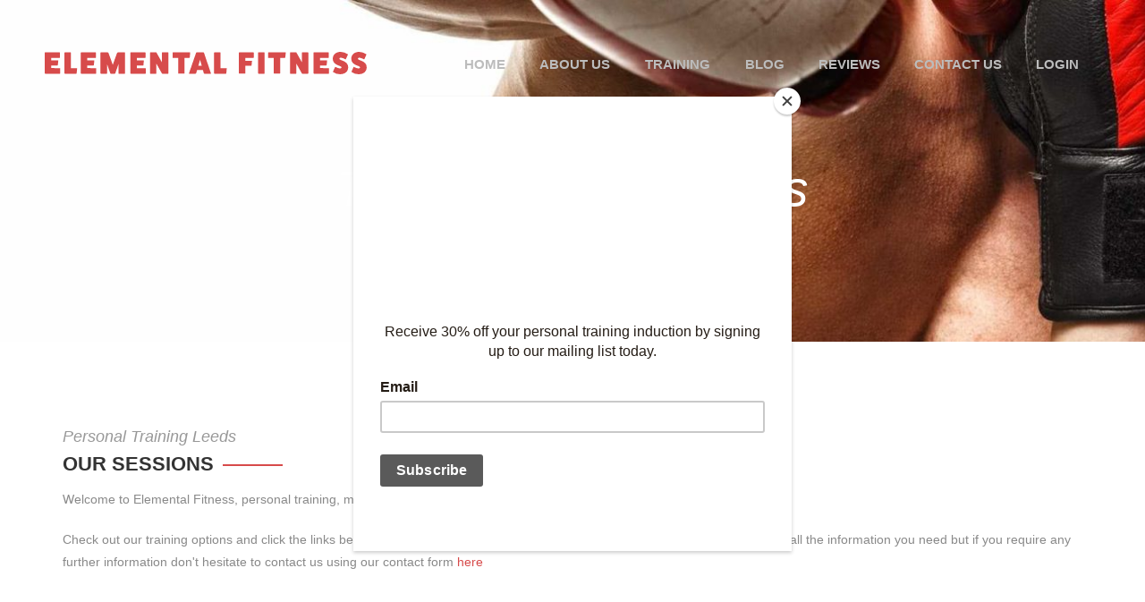

--- FILE ---
content_type: text/html; charset=utf-8
request_url: https://www.elemental-fitness.com/training
body_size: 6402
content:
<!doctype html><html class="no-js" lang="en"><head><meta charset="utf-8" /><meta name="viewport" content="width=device-width, initial-scale=1.0" /><link rel="canonical" href="https://elemental-fitness.com/training" /><title>Elemental Fitness</title><meta property="og:title" content="Elemental Fitness" /><meta itemprop="name" content="Elemental Fitness" /><meta name="twitter:title" content="Elemental Fitness" /><meta property="og:url" content="https://elemental-fitness.com/training" /><meta property="og:site_name" content="Elemental Fitness" /><meta name="twitter:site" content="@ElementalFitLtd"><link rel="dns-prefetch" href="https://fonts.googleapis.com"><link rel="dns-prefetch" href="https://www.google-analytics.com"><link rel="shortcut icon" type="image/x-icon" href="/favicon.ico"><!-- STYLESHEETS --><link rel="stylesheet" type="text/css" href="/css/stylesheets.min.css" /><link rel="stylesheet" type="text/css" href="/revolution/css/settings.css" /><!-- Google Analytics --><script type="3e174f91a57227bdab6427d5-text/javascript">
		(function(i,s,o,g,r,a,m){i['GoogleAnalyticsObject']=r;i[r]=i[r]||function(){
		(i[r].q=i[r].q||[]).push(arguments)},i[r].l=1*new Date();a=s.createElement(o),
		m=s.getElementsByTagName(o)[0];a.async=1;a.src=g;m.parentNode.insertBefore(a,m)
		})(window,document,'script','https://www.google-analytics.com/analytics.js','ga');

		ga('create', 'UA-30557355-1', 'auto');
		ga('send', 'pageview');
	</script><!-- Google Tag Manager --><script type="3e174f91a57227bdab6427d5-text/javascript">(function(w,d,s,l,i){w[l]=w[l]||[];w[l].push({'gtm.start':
					new Date().getTime(),event:'gtm.js'});var f=d.getElementsByTagName(s)[0],
				j=d.createElement(s),dl=l!='dataLayer'?'&l='+l:'';j.async=true;j.src=
				'https://www.googletagmanager.com/gtm.js?id='+i+dl;f.parentNode.insertBefore(j,f);
		})(window,document,'script','dataLayer','GTM-WN9MWL2');</script><!-- End Google Tag Manager --><!-- mailChimp popup script --><script id="mcjs" type="3e174f91a57227bdab6427d5-text/javascript">!function(c,h,i,m,p){m=c.createElement(h),p=c.getElementsByTagName(h)[0],m.async=1,m.src=i,p.parentNode.insertBefore(m,p)}(document,"script","https://chimpstatic.com/mcjs-connected/js/users/88e97d36e6369c2370990144a/7b844b1f879748062d06eaa8a.js");</script><script type="3e174f91a57227bdab6427d5-text/javascript">(function(a){if(a.$)return;var b=[];a.$=function(c){b.push(c)};a.defer$=function(){while(f=b.shift())$(f)}})(window);</script></head><body data-request-url="https://elemental-fitness.com/training"><!-- Google Tag Manager (noscript) --><noscript><iframe src="https://www.googletagmanager.com/ns.html?id=GTM-WN9MWL2"
					  height="0" width="0" style="display:none;visibility:hidden"></iframe></noscript><!-- End Google Tag Manager (noscript) --><div class="section-header navbar-fixed-top"><div class="header"><div class="container"><div class="row"><div class="logo-responsive col-lg-4 col-md-4 col-sm-12 col-xs-12"><div class="ft-logo"><a href="/" aria-label="Home"><img src="/images/elemental-fitness-logo.svg" width="500" height="35" alt="Elemental Fitness" aria-label="Elemental Fitness"></a></div></div><div class="menu-responsive col-lg-8 col-md-8 col-sm-12 col-xs-12"><div class="ft-menu"><nav id="cssmenu"><ul><li><a href="/" aria-label="Home">Home</a></li><li><a href="/about-us" aria-label="About Us">About Us</a><ul><li><a href="https://www.elemental-fitness.com/uploads/documents/2025-26-Personal-Training-Price-List-EF.pdf" target="_blank" rel="noopener noreferrer" aria-label="Price List">Personal Training Price List</a></li><li><a href="https://www.elemental-fitness.com/uploads/documents/2025-26-Elemental-Fitness-Ltd-Price-List-Room-Hire.pdf" target="_blank" rel="noopener noreferrer" aria-label="Price List">Remote Training Price List</a></li></ul></li><li><a href="/training" aria-label="Training">Training</a><ul><li><a href="https://elemental-fitness.com/training/join-now-personal-training-leeds" aria-label="Join Today">Join Today</a></li><li><a href="https://elemental-fitness.com/training/our-personal-trainers" aria-label="Our Personal Trainers">Our Personal Trainers</a></li><li><a href="https://elemental-fitness.com/training/personal-training-leeds" aria-label="Face to Face Personal Training Leeds">Face To Face Personal Training Leeds</a></li><li><a href="https://elemental-fitness.com/training/training-induction" aria-label="Your First Session">Your First Session</a></li><li><a href="https://elemental-fitness.com/training/elemental-fitness-online" aria-label="Online Training Leeds">Online Training Leeds</a></li><li><a href="https://elemental-fitness.com/training/remote-personal-training" aria-label="Remote Personal Training Leeds">Remote Personal Training Leeds</a></li><li><a href="https://elemental-fitness.com/training/ladies-kickboxing-classes-leeds" aria-label="Ladies Kickboxing Leeds">Ladies Kickboxing Leeds</a></li><li><a href="https://elemental-fitness.com/training/under-18s-fitness-leeds" aria-label="Under 18s Fitness Leeds">Under 18S Fitness Leeds</a></li><li><a href="https://elemental-fitness.com/training/school-programmes" aria-label="School Programmes">School Programmes</a></li><li><a href="https://elemental-fitness.com/training/corporate-team-events" aria-label="Corporate Team Events">Corporate Team Events</a></li><li><a href="https://elemental-fitness.com/training/gym-studio-rental" aria-label="Gym Space Hire Leeds">Gym Space Hire Leeds</a></li><li><a href="https://elemental-fitness.com/training/treatment-therapy-rooms-and-beauty-salon-to-hire-elemental-fitness-leeds" aria-label="Treatment &amp; Therapy Hire">Treatment &amp; Therapy Hire</a></li><li><a href="https://elemental-fitness.com/training/gym-access" aria-label="Gym Access">Gym Access</a></li><li><a href="https://elemental-fitness.com/training/covid-19-rehabilitations" aria-label="COVID-19 Rehabilitation">Covid-19 Rehabilitation</a></li><li><a href="https://elemental-fitness.com/training/low-back-pain-treatment" aria-label="Low Back Pain Treatment">Low Back Pain Treatment</a></li><li><a href="https://elemental-fitness.com/training/boot-camps-1" aria-label="Boot Camps Leeds">Boot Camps Leeds</a></li><li><a href="https://elemental-fitness.com/training/nutritional-plans" aria-label="Food Intake &amp; Nutrition">Food Intake &amp; Nutrition</a></li><li><a href="https://elemental-fitness.com/training/kickboxing-classes-leeds" aria-label="Kickboxing Classes Leeds">Kickboxing Classes Leeds</a></li><li><a href="https://elemental-fitness.com/training/personal-training-leeds-faqs" aria-label="Personal Training Leeds FAQs">Personal Training Leeds Faqs</a></li></ul></li><li><a href="/our-blog" aria-label="Blog">Blog</a></li><li><a href="/reviews" aria-label="Reviews">Reviews</a></li><li><a href="/contact-us" aria-label="Contact Us">Contact Us</a></li><li title="login"><a href="/user/login" >
											Login
										</a></li></ul></nav></div></div></div></div></div></div><main role="main" class="main-content"><section class="page-banner" style="background-image: url(https://www.elemental-fitness.com/uploads/images/bannerimages/_pageBannerImage/Handsome-muscular-young-man-wearing-boxing-gloves-website-banner-image.jpg);"><!-- Page Title Section --><div class="ft-page-title"><div class="container"><h1>Training Programmes</h1></div></div></section><div class="ft-section-title-wrapper"><div class="container"><div class="row"><div class="col-lg-12 col-md-12 col-sm-12 col-xs-12"><div class="ft-section-title"><p>Personal Training Leeds</p><h4><span class="title">Our Sessions</span><span class="title-bg"></span></h4></div><div class="ft-section-description"><p>Welcome to Elemental Fitness, personal training, martial arts tuition and online fitness training specialists in Leeds.</p><p>Check out our training options and click the links below for further information about each individual approach. We hope you find all the information you need but if you require any further information don't hesitate to contact us using our contact form <a href="http://elemental-fitness.com/contact-us" target="_blank" rel="noreferrer noopener">here</a></p></div></div></div></div></div><div class="ft-class-isotop-section"><div class="container"><div class="row"><div id="grid"><div class="ft-item mix col-lg-4 col-md-4 col-sm-4 col-xs-12" ><div class="ft-class-item training-programme-block"><div class="image-wrap"><div class="image"><img src="https://www.elemental-fitness.com/uploads/images/_trainingTrainingProgrammeImageThumb/Join-Us-Now-Page-Banner-Elemental-Fitness-Ltd-Thumbnail-600-x-400-px.png" width="360" height="280" alt="Join Today" aria-label="Join Today"></div><div class="title-details"><h3><a href="https://elemental-fitness.com/training/join-now-personal-training-leeds" aria-label="https://elemental-fitness.com/training/join-now-personal-training-leeds"><span>Join Today</span></a></h3><div class="corner"><span><a href="https://elemental-fitness.com/training/join-now-personal-training-leeds" aria-label="https://elemental-fitness.com/training/join-now-personal-training-leeds">+</a></span></div></div></div></div></div><div class="ft-item mix col-lg-4 col-md-4 col-sm-4 col-xs-12" ><div class="ft-class-item training-programme-block"><div class="image-wrap"><div class="image"><img src="https://www.elemental-fitness.com/uploads/images/_trainingTrainingProgrammeImageThumb/Attractive-muscular-man-stretching-on-a-wooden-floor.jpg" width="360" height="280" alt="Our Personal Trainers" aria-label="Our Personal Trainers"></div><div class="title-details"><h3><a href="https://elemental-fitness.com/training/our-personal-trainers" aria-label="https://elemental-fitness.com/training/our-personal-trainers"><span>Our Personal Trainers</span></a></h3><div class="corner"><span><a href="https://elemental-fitness.com/training/our-personal-trainers" aria-label="https://elemental-fitness.com/training/our-personal-trainers">+</a></span></div></div></div></div></div><div class="ft-item mix col-lg-4 col-md-4 col-sm-4 col-xs-12" ><div class="ft-class-item training-programme-block"><div class="image-wrap"><div class="image"><img src="https://www.elemental-fitness.com/uploads/images/_trainingTrainingProgrammeImageThumb/man-with-weight-training-equipment-on-sport-gym-club-website-banner-image.jpg" width="360" height="280" alt="Face to Face Personal Training Leeds" aria-label="Face to Face Personal Training Leeds"></div><div class="title-details"><h3><a href="https://elemental-fitness.com/training/personal-training-leeds" aria-label="https://elemental-fitness.com/training/personal-training-leeds"><span>Face to Face Personal Training Leeds</span></a></h3><div class="corner"><span><a href="https://elemental-fitness.com/training/personal-training-leeds" aria-label="https://elemental-fitness.com/training/personal-training-leeds">+</a></span></div></div></div></div></div><div class="ft-item mix col-lg-4 col-md-4 col-sm-4 col-xs-12" ><div class="ft-class-item training-programme-block"><div class="image-wrap"><div class="image"><img src="https://www.elemental-fitness.com/uploads/images/_trainingTrainingProgrammeImageThumb/Man-Woman-Slam-Ball.jpg" width="360" height="280" alt="Your First Session" aria-label="Your First Session"></div><div class="title-details"><h3><a href="https://elemental-fitness.com/training/training-induction" aria-label="https://elemental-fitness.com/training/training-induction"><span>Your First Session</span></a></h3><div class="corner"><span><a href="https://elemental-fitness.com/training/training-induction" aria-label="https://elemental-fitness.com/training/training-induction">+</a></span></div></div></div></div></div><div class="ft-item mix col-lg-4 col-md-4 col-sm-4 col-xs-12" ><div class="ft-class-item training-programme-block"><div class="image-wrap"><div class="image"><img src="https://www.elemental-fitness.com/uploads/images/_trainingTrainingProgrammeImageThumb/woman-with-smartphone-and-gym-equipment.jpg" width="360" height="280" alt="Online Training Leeds" aria-label="Online Training Leeds"></div><div class="title-details"><h3><a href="https://elemental-fitness.com/training/elemental-fitness-online" aria-label="https://elemental-fitness.com/training/elemental-fitness-online"><span>Online Training Leeds</span></a></h3><div class="corner"><span><a href="https://elemental-fitness.com/training/elemental-fitness-online" aria-label="https://elemental-fitness.com/training/elemental-fitness-online">+</a></span></div></div></div></div></div><div class="ft-item mix col-lg-4 col-md-4 col-sm-4 col-xs-12" ><div class="ft-class-item training-programme-block"><div class="image-wrap"><div class="image"><img src="https://www.elemental-fitness.com/uploads/images/_trainingTrainingProgrammeImageThumb/Attractive-young-athlete-with-muscular-body-exercising-crossfit.-Woman-in-sportswear-doing-crossfit-workout-with-kettle-bell-on-grey-background.jpg" width="360" height="280" alt="Remote Personal Training Leeds" aria-label="Remote Personal Training Leeds"></div><div class="title-details"><h3><a href="https://elemental-fitness.com/training/remote-personal-training" aria-label="https://elemental-fitness.com/training/remote-personal-training"><span>Remote Personal Training Leeds</span></a></h3><div class="corner"><span><a href="https://elemental-fitness.com/training/remote-personal-training" aria-label="https://elemental-fitness.com/training/remote-personal-training">+</a></span></div></div></div></div></div><div class="ft-item mix col-lg-4 col-md-4 col-sm-4 col-xs-12" ><div class="ft-class-item training-programme-block"><div class="image-wrap"><div class="image"><img src="https://www.elemental-fitness.com/uploads/images/_trainingTrainingProgrammeImageThumb/Ladies-Beginners-Kickboxing-Website-EF-Meta-555-x-304-px-1.png" width="360" height="280" alt="Ladies Kickboxing Leeds" aria-label="Ladies Kickboxing Leeds"></div><div class="title-details"><h3><a href="https://elemental-fitness.com/training/ladies-kickboxing-classes-leeds" aria-label="https://elemental-fitness.com/training/ladies-kickboxing-classes-leeds"><span>Ladies Kickboxing Leeds</span></a></h3><div class="corner"><span><a href="https://elemental-fitness.com/training/ladies-kickboxing-classes-leeds" aria-label="https://elemental-fitness.com/training/ladies-kickboxing-classes-leeds">+</a></span></div></div></div></div></div><div class="ft-item mix col-lg-4 col-md-4 col-sm-4 col-xs-12" ><div class="ft-class-item training-programme-block"><div class="image-wrap"><div class="image"><img src="https://www.elemental-fitness.com/uploads/images/_trainingTrainingProgrammeImageThumb/Full-length-shot-of-teenage-boy-and-girl-engaged-in-sport-looking-away-while-doing-push-ups.-Isolated-on-white-background.-Training-active-lifestyle-team-concept.-Horizontal-shot.jpg" width="360" height="280" alt="Under 18s Fitness Leeds" aria-label="Under 18s Fitness Leeds"></div><div class="title-details"><h3><a href="https://elemental-fitness.com/training/under-18s-fitness-leeds" aria-label="https://elemental-fitness.com/training/under-18s-fitness-leeds"><span>Under 18s Fitness Leeds</span></a></h3><div class="corner"><span><a href="https://elemental-fitness.com/training/under-18s-fitness-leeds" aria-label="https://elemental-fitness.com/training/under-18s-fitness-leeds">+</a></span></div></div></div></div></div><div class="ft-item mix col-lg-4 col-md-4 col-sm-4 col-xs-12" ><div class="ft-class-item training-programme-block"><div class="image-wrap"><div class="image"><img src="https://www.elemental-fitness.com/uploads/images/_trainingTrainingProgrammeImageThumb/Children-Kickboxing-Boxing-Ring-2.jpg" width="360" height="280" alt="School Programmes" aria-label="School Programmes"></div><div class="title-details"><h3><a href="https://elemental-fitness.com/training/school-programmes" aria-label="https://elemental-fitness.com/training/school-programmes"><span>School Programmes</span></a></h3><div class="corner"><span><a href="https://elemental-fitness.com/training/school-programmes" aria-label="https://elemental-fitness.com/training/school-programmes">+</a></span></div></div></div></div></div><div class="ft-item mix col-lg-4 col-md-4 col-sm-4 col-xs-12" ><div class="ft-class-item training-programme-block"><div class="image-wrap"><div class="image"><img src="https://www.elemental-fitness.com/uploads/images/_trainingTrainingProgrammeImageThumb/Home-Page-Meta-EF-Company-Programs-600-x-400-px.png" width="360" height="280" alt="Corporate Team Events" aria-label="Corporate Team Events"></div><div class="title-details"><h3><a href="https://elemental-fitness.com/training/corporate-team-events" aria-label="https://elemental-fitness.com/training/corporate-team-events"><span>Corporate Team Events</span></a></h3><div class="corner"><span><a href="https://elemental-fitness.com/training/corporate-team-events" aria-label="https://elemental-fitness.com/training/corporate-team-events">+</a></span></div></div></div></div></div><div class="ft-item mix col-lg-4 col-md-4 col-sm-4 col-xs-12" ><div class="ft-class-item training-programme-block"><div class="image-wrap"><div class="image"><img src="https://www.elemental-fitness.com/uploads/images/_trainingTrainingProgrammeImageThumb/Gym-Hire-Banner-EF-Main-600-x-400-px.png" width="360" height="280" alt="Gym Space Hire Leeds" aria-label="Gym Space Hire Leeds"></div><div class="title-details"><h3><a href="https://elemental-fitness.com/training/gym-studio-rental" aria-label="https://elemental-fitness.com/training/gym-studio-rental"><span>Gym Space Hire Leeds</span></a></h3><div class="corner"><span><a href="https://elemental-fitness.com/training/gym-studio-rental" aria-label="https://elemental-fitness.com/training/gym-studio-rental">+</a></span></div></div></div></div></div><div class="ft-item mix col-lg-4 col-md-4 col-sm-4 col-xs-12" ><div class="ft-class-item training-programme-block"><div class="image-wrap"><div class="image"><img src="https://www.elemental-fitness.com/uploads/images/_trainingTrainingProgrammeImageThumb/Salon-Treatment-Room-Images-EF-thumbnail-600-x-400-px-1.png" width="360" height="280" alt="Treatment &amp; Therapy Hire" aria-label="Treatment &amp; Therapy Hire"></div><div class="title-details"><h3><a href="https://elemental-fitness.com/training/treatment-therapy-rooms-and-beauty-salon-to-hire-elemental-fitness-leeds" aria-label="https://elemental-fitness.com/training/treatment-therapy-rooms-and-beauty-salon-to-hire-elemental-fitness-leeds"><span>Treatment &amp; Therapy Hire</span></a></h3><div class="corner"><span><a href="https://elemental-fitness.com/training/treatment-therapy-rooms-and-beauty-salon-to-hire-elemental-fitness-leeds" aria-label="https://elemental-fitness.com/training/treatment-therapy-rooms-and-beauty-salon-to-hire-elemental-fitness-leeds">+</a></span></div></div></div></div></div><div class="ft-item mix col-lg-4 col-md-4 col-sm-4 col-xs-12" ><div class="ft-class-item training-programme-block"><div class="image-wrap"><div class="image"><img src="https://www.elemental-fitness.com/uploads/images/_trainingTrainingProgrammeImageThumb/top-view-of-boxing-gym-concept-with-boxing-glove-Gym-Outfit-skipping-rope-and-accessories-on-yoga-mat-background.jpg" width="360" height="280" alt="Gym Access" aria-label="Gym Access"></div><div class="title-details"><h3><a href="https://elemental-fitness.com/training/gym-access" aria-label="https://elemental-fitness.com/training/gym-access"><span>Gym Access</span></a></h3><div class="corner"><span><a href="https://elemental-fitness.com/training/gym-access" aria-label="https://elemental-fitness.com/training/gym-access">+</a></span></div></div></div></div></div><div class="ft-item mix col-lg-4 col-md-4 col-sm-4 col-xs-12" ><div class="ft-class-item training-programme-block"><div class="image-wrap"><div class="image"><img src="https://www.elemental-fitness.com/uploads/images/_trainingTrainingProgrammeImageThumb/Happy-healthy-elderly-woman-holding-a-red-heart-website-banner-image.jpg" width="360" height="280" alt="COVID-19 Rehabilitation" aria-label="COVID-19 Rehabilitation"></div><div class="title-details"><h3><a href="https://elemental-fitness.com/training/covid-19-rehabilitations" aria-label="https://elemental-fitness.com/training/covid-19-rehabilitations"><span>COVID-19 Rehabilitation</span></a></h3><div class="corner"><span><a href="https://elemental-fitness.com/training/covid-19-rehabilitations" aria-label="https://elemental-fitness.com/training/covid-19-rehabilitations">+</a></span></div></div></div></div></div><div class="ft-item mix col-lg-4 col-md-4 col-sm-4 col-xs-12" ><div class="ft-class-item training-programme-block"><div class="image-wrap"><div class="image"><img src="https://www.elemental-fitness.com/uploads/images/_trainingTrainingProgrammeImageThumb/Lower-back-pain.jpg" width="360" height="280" alt="Low Back Pain Treatment" aria-label="Low Back Pain Treatment"></div><div class="title-details"><h3><a href="https://elemental-fitness.com/training/low-back-pain-treatment" aria-label="https://elemental-fitness.com/training/low-back-pain-treatment"><span>Low Back Pain Treatment</span></a></h3><div class="corner"><span><a href="https://elemental-fitness.com/training/low-back-pain-treatment" aria-label="https://elemental-fitness.com/training/low-back-pain-treatment">+</a></span></div></div></div></div></div><div class="ft-item mix col-lg-4 col-md-4 col-sm-4 col-xs-12" ><div class="ft-class-item training-programme-block"><div class="image-wrap"><div class="image"><img src="https://www.elemental-fitness.com/uploads/images/_trainingTrainingProgrammeImageThumb/beautiful-woman-with-the-red-boxing-gloves-black-background-website-banner-image.jpg" width="360" height="280" alt="Boot Camps Leeds" aria-label="Boot Camps Leeds"></div><div class="title-details"><h3><a href="https://elemental-fitness.com/training/boot-camps-1" aria-label="https://elemental-fitness.com/training/boot-camps-1"><span>Boot Camps Leeds</span></a></h3><div class="corner"><span><a href="https://elemental-fitness.com/training/boot-camps-1" aria-label="https://elemental-fitness.com/training/boot-camps-1">+</a></span></div></div></div></div></div><div class="ft-item mix col-lg-4 col-md-4 col-sm-4 col-xs-12" ><div class="ft-class-item training-programme-block no-underline"><div class="image-wrap"><div class="image"><img src="https://www.elemental-fitness.com/uploads/images/_trainingTrainingProgrammeImageThumb/sliced-red-and-green-apple-on-white-website-banner-image.jpg" width="360" height="280" alt="Food Intake &amp; Nutrition" aria-label="Food Intake &amp; Nutrition"></div><div class="title-details"><h3><a href="https://elemental-fitness.com/training/nutritional-plans" aria-label="https://elemental-fitness.com/training/nutritional-plans"><span>Food Intake &amp; Nutrition</span></a></h3><div class="corner"><span><a href="https://elemental-fitness.com/training/nutritional-plans" aria-label="https://elemental-fitness.com/training/nutritional-plans">+</a></span></div></div></div></div></div><div class="ft-item mix col-lg-4 col-md-4 col-sm-4 col-xs-12" ><div class="ft-class-item training-programme-block no-underline"><div class="image-wrap"><div class="image"><img src="https://www.elemental-fitness.com/uploads/images/_trainingTrainingProgrammeImageThumb/Female-boxer-is-wrapping-hands-with-red-wrap-black-background-with-copy-space.-Strong-ready-for-fighting-or-sparring.-Women-self-defense.jpg" width="360" height="280" alt="Kickboxing Classes Leeds" aria-label="Kickboxing Classes Leeds"></div><div class="title-details"><h3><a href="https://elemental-fitness.com/training/kickboxing-classes-leeds" aria-label="https://elemental-fitness.com/training/kickboxing-classes-leeds"><span>Kickboxing Classes Leeds</span></a></h3><div class="corner"><span><a href="https://elemental-fitness.com/training/kickboxing-classes-leeds" aria-label="https://elemental-fitness.com/training/kickboxing-classes-leeds">+</a></span></div></div></div></div></div><div class="ft-item mix col-lg-4 col-md-4 col-sm-4 col-xs-12" ><div class="ft-class-item training-programme-block no-underline"><div class="image-wrap"><div class="image"><img src="https://www.elemental-fitness.com/uploads/images/_trainingTrainingProgrammeImageThumb/EF-Website-Thumbnail-Training-FAQs-600-x-400-px.png" width="360" height="280" alt="Personal Training Leeds FAQs" aria-label="Personal Training Leeds FAQs"></div><div class="title-details"><h3><a href="https://elemental-fitness.com/training/personal-training-leeds-faqs" aria-label="https://elemental-fitness.com/training/personal-training-leeds-faqs"><span>Personal Training Leeds FAQs</span></a></h3><div class="corner"><span><a href="https://elemental-fitness.com/training/personal-training-leeds-faqs" aria-label="https://elemental-fitness.com/training/personal-training-leeds-faqs">+</a></span></div></div></div></div></div></div></div></div></div><div class="ft-discount-area"><div class="ft-discount col-lg-4 col-md-4 col-sm-4 col-xs-12"><div class="ft-discount-image"><img class="img-responsive" src="https://www.elemental-fitness.com/uploads/images/woman-of-red-and-white-space.jpg" width="723" height="412" alt="Discount" aria-label="Discount"></div></div><div class="ft-discount col-lg-8 col-md-8 col-sm-8 col-xs-12"><div class="ft-discount-content-wrapper"><div class="ft-discount-content"><h1>Call Today 07944 986 986</h1><h2>Speak with one of our qualified personal trainers today</h2><div class="ft-discount-button"><a href="/contact-us" class="btn btn-default" aria-label="Contact Us"><span class="text">Contact Us</span><span class="icon"><i class="fa fa-arrow-circle-right"></i></span></a></div></div></div></div></div></main><div class="footer-wraper"><!-- Newsletter section Starting Point --><div class="ft-newsletter-area"><div class="container"><div class="row"><div class="newsletter-text col-lg-4 col-md-4 col-sm-4 col-xs-12"><div class="ft-newsletter-des"><h4>Subscribe to our newsletter</h4><p>Keep up to date with our latest updates</p></div></div><div class="newsletter-content col-lg-8 col-md-8 col-sm-8 col-xs-12"><!-- Begin MailChimp Signup Form --><form action="https://elemental-fitness.us1.list-manage.com/subscribe/post?u=88e97d36e6369c2370990144a&amp;id=c7a574f1eb" method="post" id="mc-embedded-subscribe-form" name="mc-embedded-subscribe-form" class="validate" target="_blank" novalidate><div class="ft-newletter-form-wrap"><div class="row"><div class="col-lg-8 col-md-8 col-sm-8 col-xs-12"><div class="ft-newletter-form"><input type="text" value="" name="EMAIL" class="required email newletter form-control" id="mce-EMAIL" placeholder="Please enter your email address" aria-label="Email"></div><div id="mce-responses" class="clear"><div class="response" id="mce-error-response" style="display:none"></div><div class="response" id="mce-success-response" style="display:none"></div></div><div style="position: absolute; left: -5000px;" aria-hidden="true"><input type="text" name="b_88e97d36e6369c2370990144a_c7a574f1eb" tabindex="-1" value=""></div></div><div class="col-lg-4 col-md-4 col-sm-4 col-xs-12"><div class="ft-newletter-button"><button type="submit" class="btn btn-default" aria-label="Subscribe"><span class="text">Subscribe</span><span class="icon"><i class="fa fa-arrow-circle-right"></i></span></button></div></div></div></div></form></div></div></div></div><!-- Footer Part Starting section --><div class="ft-footer"><div class="container"><div class="row"><div class="col-lg-9 col-md-9 col-sm-12 col-xs-12"><div class="footer-left-wrapper"><div class="row"><div class="col-lg-6 col-md-6 col-sm-6 col-xs-12"><div class="ft-footer-left"><h5>Get In Touch</h5><ul><li><div class="icon"><i class="fa fa-map-marker"></i></div><div class="item"><a href="https://www.google.co.uk/maps/place/Elemental+Fitness+Ltd/@53.8070317,-1.634943,17z/data=!3m1!4b1!4m5!3m4!1s0x487be18a5b057ed7:0x814f0a155cf2b91a!8m2!3d53.8070317!4d-1.6327543?hl=en" target="_blank" rel="noopener noreferrer" aria-label="Elemental Fitness Address">Unit 2, Bath Lane, Bramley,<br>Leeds, LS13 3AT</a></div></li><li><div class="icon"><i class="fa fa-phone"></i></div><div class="item"><a href="tel:+447944986986" target="_blank" rel="noopener noreferrer" aria-label="Phone Number 07944 986986">07944 986986</a></div></li><li><div class="icon"><i class="fa fa-phone"></i></div><div class="item"><a href="tel:+441132057433" target="_blank" rel="noopener noreferrer" aria-label="Phone Number 0113 205 7433">0113 205 7433</a></div></li><li><div class="icon"><i class="fa fa-envelope-o"></i></div><div class="item"><a href="/cdn-cgi/l/email-protection#640d0a020b2401080109010a10050849020d100a0117174a070b09" aria-label="Elemental Fitness Address"><span class="__cf_email__" data-cfemail="e48d8a828ba481888189818a908588c9828d908a819797ca878b89">[email&#160;protected]</span></a></div></li></ul></div></div><div class="col-lg-6 col-md-6 col-sm-6 col-xs-12"><div class="ft-footer-middle"><h5>working Hours</h5><ul><li class="row"><div class="col-lg-7 col-md-7 col-sm-12 col-xs-12">
													Monday - Friday
												</div><div class="col-lg-5 col-md-5 col-sm-12 col-xs-12">
													06.30 - 20.30
												</div></li><li class="row"><div class="col-lg-7 col-md-7 col-sm-12 col-xs-12">
													Saturday 
												</div><div class="col-lg-5 col-md-5 col-sm-12 col-xs-12">
													06.30 - 14.00
												</div></li><li class="row"><div class="col-lg-7 col-md-7 col-sm-12 col-xs-12">
													Sunday  
												</div><div class="col-lg-5 col-md-5 col-sm-12 col-xs-12">
													Closed
												</div></li></ul><div><p class="results-notice"><span>&#42;</span> Results may vary from person to person</p></div></div></div></div></div></div><div class="ft-footer-right-bg col-lg-3 col-md-3 col-sm-12 col-xs-12"><ul><li><img src="/images/elemental-fitness-qualified.png" width="202" height="72" alt="Future Fit Qualified" aria-label="Future Fit Qualified"></li><li><a href="https://www.bark.com/en/company/elemental-fitness/LYAD/?utm_medium=referral&amp;utm_source=LYAD&amp;utm_campaign=seller_linking&amp;utm_content=seller_awards&amp;campaign=seller_awards_certificate" target="_blank" rel="noopener noreferrer" class="bark-awards-certificate" style="display: inline-block; margin: 0px; padding: 102px 10px 0px; width: 180px; text-align: center; font-family: &quot;Helvetica Neue&quot;, Helvetica, Helvetica, Arial, sans-serif; font-size: 16px; font-weight: normal; color: rgb(102, 51, 0); text-decoration: none; background-repeat: no-repeat; background-position: left top; height: 32px; background-image: url(&quot;https://www.bark.com/awards-certificate/certificate.png?id=LYAD&quot;); text-overflow: ellipsis; white-space: nowrap; overflow: hidden; line-height: 24px; word-break: break-word; letter-spacing: 0px; cursor: pointer; position: relative; box-sizing: content-box;" aria-label="Bark Certificate">Elemental Fitness</a></li></ul></div></div><div class="footer-copyright-area"><div class="row"><div class="copyright-left col-lg-4 col-md-4 col-sm-4 col-xs-12"><div class="social"><a href="https://www.facebook.com/elementalfitnessltd/" target="_blank" rel="noopener noreferrer" class="img-circle" aria-label="Elemental Fitness Facebook"><span><i class="fa fa-facebook"></i></span></a><a href="https://www.instagram.com/elementalfitnessltd/" target="_blank" rel="noopener noreferrer" class="img-circle" aria-label="Elemental Fitness Instagram"><span><i class="fa fa-instagram"></i></span></a><a href="https://www.linkedin.com/company-beta/18055987/" target="_blank" rel="noopener noreferrer" class="img-circle" aria-label="Elemental Fitness LinkedIn"><span><i class="fa fa-linkedin"></i></span></a><a href="https://twitter.com/ElementalFitLtd" target="_blank" rel="noopener noreferrer" class="img-circle" aria-label="Elemental Fitness Twitter"><span><i class="fa fa-twitter"></i></span></a></div></div><div class="copyright-right col-lg-8 col-md-8 col-sm-8 col-xs-12"><p>© 2026 Elemental Fitness Ltd. Company reg 9656566  /  Registered in England  /  VAT 249329382<br><a href="https://www.elemental-fitness.com/uploads/documents/Elemental-Fitness-Ltd-Privacy-Policy-2025-26.pdf" target="_blank" rel="noopener noreferrer" aria-label="Privacy Policy Document">Privacy Policy</a> /
																						<a href="https://www.elemental-fitness.com/uploads/documents/Public-Liability-Certificate-2025.pdf" target="_blank" rel="noopener noreferrer" aria-label="Membership Certificate Document">Membership Certificate</a> /
																						<a href="https://www.elemental-fitness.com/uploads/documents/Elemental-Fitness-Ltd-Risk-Assessment-2025-26.pdf" target="_blank" rel="noopener noreferrer" aria-label="Risk Assessment Document">Risk Assessment</a> /
																						<a href="https://www.elemental-fitness.com/uploads/documents/Elemental-Fitness-Ltd-Safeguarding-Policy-2025-26.pdf" target="_blank" rel="noopener noreferrer" aria-label="Safeguarding Policy Document">Safeguarding Policy</a> /
																						<a href="https://www.elemental-fitness.com/uploads/documents/Elemental-Fitness-Ltd-Terms-Conditions-2025-2.pdf" target="_blank" rel="noopener noreferrer" aria-label="Terms and Conditions Document">Terms and Conditions</a></p></div></div></div></div></div></div><!-- SCRIPTS --><script data-cfasync="false" src="/cdn-cgi/scripts/5c5dd728/cloudflare-static/email-decode.min.js"></script><script type="3e174f91a57227bdab6427d5-text/javascript" src="/js/scripts.min.js"></script><!-- RUN DEFERRED JQUERY SCRIPTS --><script type="3e174f91a57227bdab6427d5-text/javascript">defer$()</script><script src="/cdn-cgi/scripts/7d0fa10a/cloudflare-static/rocket-loader.min.js" data-cf-settings="3e174f91a57227bdab6427d5-|49" defer></script><script defer src="https://static.cloudflareinsights.com/beacon.min.js/vcd15cbe7772f49c399c6a5babf22c1241717689176015" integrity="sha512-ZpsOmlRQV6y907TI0dKBHq9Md29nnaEIPlkf84rnaERnq6zvWvPUqr2ft8M1aS28oN72PdrCzSjY4U6VaAw1EQ==" data-cf-beacon='{"version":"2024.11.0","token":"21740f068d2e4fd2a344182205c70b8d","r":1,"server_timing":{"name":{"cfCacheStatus":true,"cfEdge":true,"cfExtPri":true,"cfL4":true,"cfOrigin":true,"cfSpeedBrain":true},"location_startswith":null}}' crossorigin="anonymous"></script>
</body></html>


--- FILE ---
content_type: text/css; charset=utf-8
request_url: https://www.elemental-fitness.com/css/stylesheets.min.css
body_size: 64589
content:
@charset "utf-8";/*!
 * Bootstrap v3.3.6 (http://getbootstrap.com)
 * Copyright 2011-2015 Twitter, Inc.
 * Licensed under MIT (https://github.com/twbs/bootstrap/blob/master/LICENSE)
 */.label,sub,sup{vertical-align:baseline}hr,img{border:0}.glyphicon,.hvr-grow{-moz-osx-font-smoothing:grayscale}body,figure{margin:0}.btn-group>.btn-group,.btn-toolbar .btn,.btn-toolbar .btn-group,.btn-toolbar .input-group,.col-xs-1,.col-xs-10,.col-xs-11,.col-xs-12,.col-xs-2,.col-xs-3,.col-xs-4,.col-xs-5,.col-xs-6,.col-xs-7,.col-xs-8,.col-xs-9,.dropdown-menu{float:left}.btn,.customNavigation a{-webkit-user-select:none;-ms-user-select:none}.navbar-fixed-bottom .navbar-collapse,.navbar-fixed-top .navbar-collapse,.pre-scrollable{max-height:340px}.customNavigation a,.owl-carousel,.owl-carousel .owl-item,html{-webkit-tap-highlight-color:transparent}#filter,.fa-ul,.ft-footer-right-bg ul{list-style-type:none}html{font-family:sans-serif;-webkit-text-size-adjust:100%;-ms-text-size-adjust:100%}article,aside,details,figcaption,figure,footer,header,hgroup,main,menu,nav,section,summary{display:block}audio,canvas,progress,video{display:inline-block;vertical-align:baseline}audio:not([controls]){display:none;height:0}[hidden],template{display:none}a{background-color:transparent}a:active,a:hover{outline:0}b,optgroup,strong{font-weight:700}dfn{font-style:italic}h1{margin:.67em 0}mark{color:#000;background:#ff0}sub,sup{position:relative;font-size:75%;line-height:0}sup{top:-.5em}sub{bottom:-.25em}img{vertical-align:middle}svg:not(:root){overflow:hidden}hr{height:0;-webkit-box-sizing:content-box;-moz-box-sizing:content-box;box-sizing:content-box}pre,textarea{overflow:auto}code,kbd,pre,samp{font-size:1em}button,input,optgroup,select,textarea{margin:0;font:inherit;color:inherit}.glyphicon,address{font-style:normal}button{overflow:visible}button,select{text-transform:none}button,html input[type=button],input[type=reset],input[type=submit]{-webkit-appearance:button;cursor:pointer}button[disabled],html input[disabled]{cursor:default}button::-moz-focus-inner,input::-moz-focus-inner{padding:0;border:0}input[type=checkbox],input[type=radio]{-webkit-box-sizing:border-box;-moz-box-sizing:border-box;box-sizing:border-box;padding:0}*,:after,:before,input[type=search]{-webkit-box-sizing:border-box;-moz-box-sizing:border-box}input[type=number]::-webkit-inner-spin-button,input[type=number]::-webkit-outer-spin-button{height:auto}input[type=search]::-webkit-search-cancel-button,input[type=search]::-webkit-search-decoration{-webkit-appearance:none}table{border-spacing:0;border-collapse:collapse}td,th{padding:0}@media print{blockquote,img,pre,tr{page-break-inside:avoid}*,:after,:before{color:#000!important;text-shadow:none!important;background:0 0!important;-webkit-box-shadow:none!important;box-shadow:none!important}a,a:visited{text-decoration:underline}a[href]:after{content:" (" attr(href) ")"}abbr[title]:after{content:" (" attr(title) ")"}a[href^="javascript:"]:after,a[href^="#"]:after{content:""}blockquote,pre{border:1px solid #999}thead{display:table-header-group}img{max-width:100%!important}h2,h3,p{orphans:3;widows:3}h2,h3{page-break-after:avoid}.navbar{display:none}.btn>.caret,.dropup>.btn>.caret{border-top-color:#000!important}.label{border:1px solid #000}.table{border-collapse:collapse!important}.table td,.table th{background-color:#fff!important}.table-bordered td,.table-bordered th{border:1px solid #ddd!important}}.dropdown-menu,.modal-content{-webkit-background-clip:padding-box}.btn,.btn-danger.active,.btn-danger:active,.btn-default.active,.btn-default:active,.btn-info.active,.btn-info:active,.btn-primary.active,.btn-primary:active,.btn-warning.active,.btn-warning:active,.btn.active,.btn:active,.dropdown-menu>.disabled>a:focus,.dropdown-menu>.disabled>a:hover,.form-control,.navbar-toggle,.open>.dropdown-toggle.btn-danger,.open>.dropdown-toggle.btn-default,.open>.dropdown-toggle.btn-info,.open>.dropdown-toggle.btn-primary,.open>.dropdown-toggle.btn-warning{background-image:none}.img-thumbnail,body{background-color:#fff}@font-face{font-family:'Glyphicons Halflings';src:url(../fonts/glyphicons-halflings-regular.eot);src:url(../fonts/glyphicons-halflings-regular.eot?#iefix) format('embedded-opentype'),url(../fonts/glyphicons-halflings-regular.woff2) format('woff2'),url(../fonts/glyphicons-halflings-regular.woff) format('woff'),url(../fonts/glyphicons-halflings-regular.ttf) format('truetype'),url(../fonts/glyphicons-halflings-regular.svg#glyphicons_halflingsregular) format('svg')}.glyphicon{position:relative;top:1px;display:inline-block;font-family:'Glyphicons Halflings';font-weight:400;line-height:1;-webkit-font-smoothing:antialiased}.glyphicon-asterisk:before{content:"\002a"}.glyphicon-plus:before{content:"\002b"}.glyphicon-eur:before,.glyphicon-euro:before{content:"\20ac"}.glyphicon-minus:before{content:"\2212"}.glyphicon-cloud:before{content:"\2601"}.glyphicon-envelope:before{content:"\2709"}.glyphicon-pencil:before{content:"\270f"}.glyphicon-glass:before{content:"\e001"}.glyphicon-music:before{content:"\e002"}.glyphicon-search:before{content:"\e003"}.glyphicon-heart:before{content:"\e005"}.glyphicon-star:before{content:"\e006"}.glyphicon-star-empty:before{content:"\e007"}.glyphicon-user:before{content:"\e008"}.glyphicon-film:before{content:"\e009"}.glyphicon-th-large:before{content:"\e010"}.glyphicon-th:before{content:"\e011"}.glyphicon-th-list:before{content:"\e012"}.glyphicon-ok:before{content:"\e013"}.glyphicon-remove:before{content:"\e014"}.glyphicon-zoom-in:before{content:"\e015"}.glyphicon-zoom-out:before{content:"\e016"}.glyphicon-off:before{content:"\e017"}.glyphicon-signal:before{content:"\e018"}.glyphicon-cog:before{content:"\e019"}.glyphicon-trash:before{content:"\e020"}.glyphicon-home:before{content:"\e021"}.glyphicon-file:before{content:"\e022"}.glyphicon-time:before{content:"\e023"}.glyphicon-road:before{content:"\e024"}.glyphicon-download-alt:before{content:"\e025"}.glyphicon-download:before{content:"\e026"}.glyphicon-upload:before{content:"\e027"}.glyphicon-inbox:before{content:"\e028"}.glyphicon-play-circle:before{content:"\e029"}.glyphicon-repeat:before{content:"\e030"}.glyphicon-refresh:before{content:"\e031"}.glyphicon-list-alt:before{content:"\e032"}.glyphicon-lock:before{content:"\e033"}.glyphicon-flag:before{content:"\e034"}.glyphicon-headphones:before{content:"\e035"}.glyphicon-volume-off:before{content:"\e036"}.glyphicon-volume-down:before{content:"\e037"}.glyphicon-volume-up:before{content:"\e038"}.glyphicon-qrcode:before{content:"\e039"}.glyphicon-barcode:before{content:"\e040"}.glyphicon-tag:before{content:"\e041"}.glyphicon-tags:before{content:"\e042"}.glyphicon-book:before{content:"\e043"}.glyphicon-bookmark:before{content:"\e044"}.glyphicon-print:before{content:"\e045"}.glyphicon-camera:before{content:"\e046"}.glyphicon-font:before{content:"\e047"}.glyphicon-bold:before{content:"\e048"}.glyphicon-italic:before{content:"\e049"}.glyphicon-text-height:before{content:"\e050"}.glyphicon-text-width:before{content:"\e051"}.glyphicon-align-left:before{content:"\e052"}.glyphicon-align-center:before{content:"\e053"}.glyphicon-align-right:before{content:"\e054"}.glyphicon-align-justify:before{content:"\e055"}.glyphicon-list:before{content:"\e056"}.glyphicon-indent-left:before{content:"\e057"}.glyphicon-indent-right:before{content:"\e058"}.glyphicon-facetime-video:before{content:"\e059"}.glyphicon-picture:before{content:"\e060"}.glyphicon-map-marker:before{content:"\e062"}.glyphicon-adjust:before{content:"\e063"}.glyphicon-tint:before{content:"\e064"}.glyphicon-edit:before{content:"\e065"}.glyphicon-share:before{content:"\e066"}.glyphicon-check:before{content:"\e067"}.glyphicon-move:before{content:"\e068"}.glyphicon-step-backward:before{content:"\e069"}.glyphicon-fast-backward:before{content:"\e070"}.glyphicon-backward:before{content:"\e071"}.glyphicon-play:before{content:"\e072"}.glyphicon-pause:before{content:"\e073"}.glyphicon-stop:before{content:"\e074"}.glyphicon-forward:before{content:"\e075"}.glyphicon-fast-forward:before{content:"\e076"}.glyphicon-step-forward:before{content:"\e077"}.glyphicon-eject:before{content:"\e078"}.glyphicon-chevron-left:before{content:"\e079"}.glyphicon-chevron-right:before{content:"\e080"}.glyphicon-plus-sign:before{content:"\e081"}.glyphicon-minus-sign:before{content:"\e082"}.glyphicon-remove-sign:before{content:"\e083"}.glyphicon-ok-sign:before{content:"\e084"}.glyphicon-question-sign:before{content:"\e085"}.glyphicon-info-sign:before{content:"\e086"}.glyphicon-screenshot:before{content:"\e087"}.glyphicon-remove-circle:before{content:"\e088"}.glyphicon-ok-circle:before{content:"\e089"}.glyphicon-ban-circle:before{content:"\e090"}.glyphicon-arrow-left:before{content:"\e091"}.glyphicon-arrow-right:before{content:"\e092"}.glyphicon-arrow-up:before{content:"\e093"}.glyphicon-arrow-down:before{content:"\e094"}.glyphicon-share-alt:before{content:"\e095"}.glyphicon-resize-full:before{content:"\e096"}.glyphicon-resize-small:before{content:"\e097"}.glyphicon-exclamation-sign:before{content:"\e101"}.glyphicon-gift:before{content:"\e102"}.glyphicon-leaf:before{content:"\e103"}.glyphicon-fire:before{content:"\e104"}.glyphicon-eye-open:before{content:"\e105"}.glyphicon-eye-close:before{content:"\e106"}.glyphicon-warning-sign:before{content:"\e107"}.glyphicon-plane:before{content:"\e108"}.glyphicon-calendar:before{content:"\e109"}.glyphicon-random:before{content:"\e110"}.glyphicon-comment:before{content:"\e111"}.glyphicon-magnet:before{content:"\e112"}.glyphicon-chevron-up:before{content:"\e113"}.glyphicon-chevron-down:before{content:"\e114"}.glyphicon-retweet:before{content:"\e115"}.glyphicon-shopping-cart:before{content:"\e116"}.glyphicon-folder-close:before{content:"\e117"}.glyphicon-folder-open:before{content:"\e118"}.glyphicon-resize-vertical:before{content:"\e119"}.glyphicon-resize-horizontal:before{content:"\e120"}.glyphicon-hdd:before{content:"\e121"}.glyphicon-bullhorn:before{content:"\e122"}.glyphicon-bell:before{content:"\e123"}.glyphicon-certificate:before{content:"\e124"}.glyphicon-thumbs-up:before{content:"\e125"}.glyphicon-thumbs-down:before{content:"\e126"}.glyphicon-hand-right:before{content:"\e127"}.glyphicon-hand-left:before{content:"\e128"}.glyphicon-hand-up:before{content:"\e129"}.glyphicon-hand-down:before{content:"\e130"}.glyphicon-circle-arrow-right:before{content:"\e131"}.glyphicon-circle-arrow-left:before{content:"\e132"}.glyphicon-circle-arrow-up:before{content:"\e133"}.glyphicon-circle-arrow-down:before{content:"\e134"}.glyphicon-globe:before{content:"\e135"}.glyphicon-wrench:before{content:"\e136"}.glyphicon-tasks:before{content:"\e137"}.glyphicon-filter:before{content:"\e138"}.glyphicon-briefcase:before{content:"\e139"}.glyphicon-fullscreen:before{content:"\e140"}.glyphicon-dashboard:before{content:"\e141"}.glyphicon-paperclip:before{content:"\e142"}.glyphicon-heart-empty:before{content:"\e143"}.glyphicon-link:before{content:"\e144"}.glyphicon-phone:before{content:"\e145"}.glyphicon-pushpin:before{content:"\e146"}.glyphicon-usd:before{content:"\e148"}.glyphicon-gbp:before{content:"\e149"}.glyphicon-sort:before{content:"\e150"}.glyphicon-sort-by-alphabet:before{content:"\e151"}.glyphicon-sort-by-alphabet-alt:before{content:"\e152"}.glyphicon-sort-by-order:before{content:"\e153"}.glyphicon-sort-by-order-alt:before{content:"\e154"}.glyphicon-sort-by-attributes:before{content:"\e155"}.glyphicon-sort-by-attributes-alt:before{content:"\e156"}.glyphicon-unchecked:before{content:"\e157"}.glyphicon-expand:before{content:"\e158"}.glyphicon-collapse-down:before{content:"\e159"}.glyphicon-collapse-up:before{content:"\e160"}.glyphicon-log-in:before{content:"\e161"}.glyphicon-flash:before{content:"\e162"}.glyphicon-log-out:before{content:"\e163"}.glyphicon-new-window:before{content:"\e164"}.glyphicon-record:before{content:"\e165"}.glyphicon-save:before{content:"\e166"}.glyphicon-open:before{content:"\e167"}.glyphicon-saved:before{content:"\e168"}.glyphicon-import:before{content:"\e169"}.glyphicon-export:before{content:"\e170"}.glyphicon-send:before{content:"\e171"}.glyphicon-floppy-disk:before{content:"\e172"}.glyphicon-floppy-saved:before{content:"\e173"}.glyphicon-floppy-remove:before{content:"\e174"}.glyphicon-floppy-save:before{content:"\e175"}.glyphicon-floppy-open:before{content:"\e176"}.glyphicon-credit-card:before{content:"\e177"}.glyphicon-transfer:before{content:"\e178"}.glyphicon-cutlery:before{content:"\e179"}.glyphicon-header:before{content:"\e180"}.glyphicon-compressed:before{content:"\e181"}.glyphicon-earphone:before{content:"\e182"}.glyphicon-phone-alt:before{content:"\e183"}.glyphicon-tower:before{content:"\e184"}.glyphicon-stats:before{content:"\e185"}.glyphicon-sd-video:before{content:"\e186"}.glyphicon-hd-video:before{content:"\e187"}.glyphicon-subtitles:before{content:"\e188"}.glyphicon-sound-stereo:before{content:"\e189"}.glyphicon-sound-dolby:before{content:"\e190"}.glyphicon-sound-5-1:before{content:"\e191"}.glyphicon-sound-6-1:before{content:"\e192"}.glyphicon-sound-7-1:before{content:"\e193"}.glyphicon-copyright-mark:before{content:"\e194"}.glyphicon-registration-mark:before{content:"\e195"}.glyphicon-cloud-download:before{content:"\e197"}.glyphicon-cloud-upload:before{content:"\e198"}.glyphicon-tree-conifer:before{content:"\e199"}.glyphicon-tree-deciduous:before{content:"\e200"}.glyphicon-cd:before{content:"\e201"}.glyphicon-save-file:before{content:"\e202"}.glyphicon-open-file:before{content:"\e203"}.glyphicon-level-up:before{content:"\e204"}.glyphicon-copy:before{content:"\e205"}.glyphicon-paste:before{content:"\e206"}.glyphicon-alert:before{content:"\e209"}.glyphicon-equalizer:before{content:"\e210"}.glyphicon-king:before{content:"\e211"}.glyphicon-queen:before{content:"\e212"}.glyphicon-pawn:before{content:"\e213"}.glyphicon-bishop:before{content:"\e214"}.glyphicon-knight:before{content:"\e215"}.glyphicon-baby-formula:before{content:"\e216"}.glyphicon-tent:before{content:"\26fa"}.glyphicon-blackboard:before{content:"\e218"}.glyphicon-bed:before{content:"\e219"}.glyphicon-apple:before{content:"\f8ff"}.glyphicon-erase:before{content:"\e221"}.glyphicon-hourglass:before{content:"\231b"}.glyphicon-lamp:before{content:"\e223"}.glyphicon-duplicate:before{content:"\e224"}.glyphicon-piggy-bank:before{content:"\e225"}.glyphicon-scissors:before{content:"\e226"}.glyphicon-bitcoin:before,.glyphicon-btc:before,.glyphicon-xbt:before{content:"\e227"}.glyphicon-jpy:before,.glyphicon-yen:before{content:"\00a5"}.glyphicon-rub:before,.glyphicon-ruble:before{content:"\20bd"}.glyphicon-scale:before{content:"\e230"}.glyphicon-ice-lolly:before{content:"\e231"}.glyphicon-ice-lolly-tasted:before{content:"\e232"}.glyphicon-education:before{content:"\e233"}.glyphicon-option-horizontal:before{content:"\e234"}.glyphicon-option-vertical:before{content:"\e235"}.glyphicon-menu-hamburger:before{content:"\e236"}.glyphicon-modal-window:before{content:"\e237"}.glyphicon-oil:before{content:"\e238"}.glyphicon-grain:before{content:"\e239"}.glyphicon-sunglasses:before{content:"\e240"}.glyphicon-text-size:before{content:"\e241"}.glyphicon-text-color:before{content:"\e242"}.glyphicon-text-background:before{content:"\e243"}.glyphicon-object-align-top:before{content:"\e244"}.glyphicon-object-align-bottom:before{content:"\e245"}.glyphicon-object-align-horizontal:before{content:"\e246"}.glyphicon-object-align-left:before{content:"\e247"}.glyphicon-object-align-vertical:before{content:"\e248"}.glyphicon-object-align-right:before{content:"\e249"}.glyphicon-triangle-right:before{content:"\e250"}.glyphicon-triangle-left:before{content:"\e251"}.glyphicon-triangle-bottom:before{content:"\e252"}.glyphicon-triangle-top:before{content:"\e253"}.glyphicon-console:before{content:"\e254"}.glyphicon-superscript:before{content:"\e255"}.glyphicon-subscript:before{content:"\e256"}.glyphicon-menu-left:before{content:"\e257"}.glyphicon-menu-right:before{content:"\e258"}.glyphicon-menu-down:before{content:"\e259"}.glyphicon-menu-up:before{content:"\e260"}*,:after,:before{box-sizing:border-box}html{font-size:10px}body{font-family:"Helvetica Neue",Helvetica,Arial,sans-serif;font-size:14px;line-height:1.42857143;color:#333}button,input,select,textarea{font-family:inherit;font-size:inherit;line-height:inherit}a{text-decoration:none}a:focus,a:hover{color:#23527c;text-decoration:underline}a:focus{outline:dotted thin;outline:-webkit-focus-ring-color auto 5px;outline-offset:-2px}.carousel-inner>.item>a>img,.carousel-inner>.item>img,.img-responsive,.thumbnail a>img,.thumbnail>img{display:block;max-width:100%;height:auto}.img-rounded{border-radius:6px}.img-thumbnail{display:inline-block;max-width:100%;height:auto;padding:4px;line-height:1.42857143;border:1px solid #ddd;border-radius:4px;-webkit-transition:all .2s ease-in-out;-o-transition:all .2s ease-in-out;transition:all .2s ease-in-out}.img-circle{border-radius:50%}hr{margin-top:20px;margin-bottom:20px;border-top:1px solid #eee}.sr-only{position:absolute;width:1px;height:1px;padding:0;margin:-1px;overflow:hidden;clip:rect(0,0,0,0);border:0}.sr-only-focusable:active,.sr-only-focusable:focus{position:static;width:auto;height:auto;margin:0;overflow:visible;clip:auto}[role=button]{cursor:pointer}.h1,.h2,.h3,.h4,.h5,.h6,h1,h2,h3,h4,h5,h6{font-family:inherit;font-weight:500;line-height:1.1;color:inherit}.h1 .small,.h1 small,.h2 .small,.h2 small,.h3 .small,.h3 small,.h4 .small,.h4 small,.h5 .small,.h5 small,.h6 .small,.h6 small,h1 .small,h1 small,h2 .small,h2 small,h3 .small,h3 small,h4 .small,h4 small,h5 .small,h5 small,h6 .small,h6 small{font-weight:400;line-height:1;color:#777}.h1,.h2,.h3,h1,h2,h3{margin-top:20px;margin-bottom:10px}.h1 .small,.h1 small,.h2 .small,.h2 small,.h3 .small,.h3 small,h1 .small,h1 small,h2 .small,h2 small,h3 .small,h3 small{font-size:65%}.h4,.h5,.h6,h4,h5,h6{margin-top:10px;margin-bottom:10px}.h4 .small,.h4 small,.h5 .small,.h5 small,.h6 .small,.h6 small,h4 .small,h4 small,h5 .small,h5 small,h6 .small,h6 small{font-size:75%}.h1,h1{font-size:36px}.h2,h2{font-size:30px}.h3,h3{font-size:24px}.h4,h4{font-size:18px}.h5,h5{font-size:14px}.h6,h6{font-size:12px}p{margin:0 0 10px}.lead{margin-bottom:20px;font-size:16px;font-weight:300;line-height:1.4}dt,kbd kbd,label{font-weight:700}address,blockquote .small,blockquote footer,blockquote small,dd,dt,pre{line-height:1.42857143}@media (min-width:768px){.lead{font-size:21px}}.small,small{font-size:85%}.mark,mark{padding:.2em;background-color:#fcf8e3}.list-inline,.list-unstyled{padding-left:0;list-style:none}.text-left{text-align:left}.text-right{text-align:right}.text-center{text-align:center}.text-justify{text-align:justify}.text-nowrap{white-space:nowrap}.text-lowercase{text-transform:lowercase}.text-uppercase{text-transform:uppercase}.text-capitalize{text-transform:capitalize}.text-muted{color:#777}.text-primary{color:#337ab7}a.text-primary:focus,a.text-primary:hover{color:#286090}.text-success{color:#3c763d}a.text-success:focus,a.text-success:hover{color:#2b542c}.text-info{color:#31708f}a.text-info:focus,a.text-info:hover{color:#245269}.text-warning{color:#8a6d3b}a.text-warning:focus,a.text-warning:hover{color:#66512c}.text-danger{color:#a94442}a.text-danger:focus,a.text-danger:hover{color:#843534}.bg-primary{color:#fff;background-color:#337ab7}a.bg-primary:focus,a.bg-primary:hover{background-color:#286090}.bg-success{background-color:#dff0d8}a.bg-success:focus,a.bg-success:hover{background-color:#c1e2b3}.bg-info{background-color:#d9edf7}a.bg-info:focus,a.bg-info:hover{background-color:#afd9ee}.bg-warning{background-color:#fcf8e3}a.bg-warning:focus,a.bg-warning:hover{background-color:#f7ecb5}.bg-danger{background-color:#f2dede}a.bg-danger:focus,a.bg-danger:hover{background-color:#e4b9b9}pre code,table{background-color:transparent}.page-header{padding-bottom:9px;margin:40px 0 20px;border-bottom:1px solid #eee}dl,ol,ul{margin-top:0}blockquote ol:last-child,blockquote p:last-child,blockquote ul:last-child,ol ol,ol ul,ul ol,ul ul{margin-bottom:0}address,dl{margin-bottom:20px}ol,ul{margin-bottom:10px}.list-inline{margin-left:-5px}.list-inline>li{display:inline-block;padding-right:5px;padding-left:5px}dd{margin-left:0}@media (min-width:768px){.dl-horizontal dt{float:left;width:160px;overflow:hidden;clear:left;text-align:right;text-overflow:ellipsis;white-space:nowrap}.dl-horizontal dd{margin-left:180px}.container{width:750px}}abbr[data-original-title],abbr[title]{cursor:help;border-bottom:1px dotted #777}.initialism{font-size:90%;text-transform:uppercase}blockquote{padding:10px 20px;margin:0 0 20px;font-size:17.5px;border-left:5px solid #eee}blockquote .small,blockquote footer,blockquote small{display:block;font-size:80%;color:#777}legend,pre{display:block;color:#333}blockquote .small:before,blockquote footer:before,blockquote small:before{content:'\2014 \00A0'}.blockquote-reverse,blockquote.pull-right{padding-right:15px;padding-left:0;text-align:right;border-right:5px solid #eee;border-left:0}code,kbd{padding:2px 4px;font-size:90%}caption,th{text-align:left}.blockquote-reverse .small:before,.blockquote-reverse footer:before,.blockquote-reverse small:before,blockquote.pull-right .small:before,blockquote.pull-right footer:before,blockquote.pull-right small:before{content:''}.blockquote-reverse .small:after,.blockquote-reverse footer:after,.blockquote-reverse small:after,blockquote.pull-right .small:after,blockquote.pull-right footer:after,blockquote.pull-right small:after{content:'\00A0 \2014'}code,kbd,pre,samp{font-family:Menlo,Monaco,Consolas,"Courier New",monospace}code{color:#c7254e;background-color:#f9f2f4;border-radius:4px}kbd{color:#fff;background-color:#333;border-radius:3px;-webkit-box-shadow:inset 0 -1px 0 rgba(0,0,0,.25);box-shadow:inset 0 -1px 0 rgba(0,0,0,.25)}kbd kbd{padding:0;font-size:100%;-webkit-box-shadow:none;box-shadow:none}pre{padding:9.5px;margin:0 0 10px;font-size:13px;word-break:break-all;word-wrap:break-word;background-color:#f5f5f5;border:1px solid #ccc;border-radius:4px}.container,.container-fluid{margin-right:auto;margin-left:auto}pre code{padding:0;font-size:inherit;color:inherit;white-space:pre-wrap;border-radius:0}.container,.container-fluid{padding-right:15px;padding-left:15px}.pre-scrollable{overflow-y:scroll}@media (min-width:992px){.container{width:970px}}@media (min-width:1200px){.container{width:1170px}}.row{margin-right:-15px;margin-left:-15px}.col-lg-1,.col-lg-10,.col-lg-11,.col-lg-12,.col-lg-2,.col-lg-3,.col-lg-4,.col-lg-5,.col-lg-6,.col-lg-7,.col-lg-8,.col-lg-9,.col-md-1,.col-md-10,.col-md-11,.col-md-12,.col-md-2,.col-md-3,.col-md-4,.col-md-5,.col-md-6,.col-md-7,.col-md-8,.col-md-9,.col-sm-1,.col-sm-10,.col-sm-11,.col-sm-12,.col-sm-2,.col-sm-3,.col-sm-4,.col-sm-5,.col-sm-6,.col-sm-7,.col-sm-8,.col-sm-9,.col-xs-1,.col-xs-10,.col-xs-11,.col-xs-12,.col-xs-2,.col-xs-3,.col-xs-4,.col-xs-5,.col-xs-6,.col-xs-7,.col-xs-8,.col-xs-9{position:relative;min-height:1px;padding-right:15px;padding-left:15px}.col-xs-12{width:100%}.col-xs-11{width:91.66666667%}.col-xs-10{width:83.33333333%}.col-xs-9{width:75%}.col-xs-8{width:66.66666667%}.col-xs-7{width:58.33333333%}.col-xs-6{width:50%}.col-xs-5{width:41.66666667%}.col-xs-4{width:33.33333333%}.col-xs-3{width:25%}.col-xs-2{width:16.66666667%}.col-xs-1{width:8.33333333%}.col-xs-pull-12{right:100%}.col-xs-pull-11{right:91.66666667%}.col-xs-pull-10{right:83.33333333%}.col-xs-pull-9{right:75%}.col-xs-pull-8{right:66.66666667%}.col-xs-pull-7{right:58.33333333%}.col-xs-pull-6{right:50%}.col-xs-pull-5{right:41.66666667%}.col-xs-pull-4{right:33.33333333%}.col-xs-pull-3{right:25%}.col-xs-pull-2{right:16.66666667%}.col-xs-pull-1{right:8.33333333%}.col-xs-pull-0{right:auto}.col-xs-push-12{left:100%}.col-xs-push-11{left:91.66666667%}.col-xs-push-10{left:83.33333333%}.col-xs-push-9{left:75%}.col-xs-push-8{left:66.66666667%}.col-xs-push-7{left:58.33333333%}.col-xs-push-6{left:50%}.col-xs-push-5{left:41.66666667%}.col-xs-push-4{left:33.33333333%}.col-xs-push-3{left:25%}.col-xs-push-2{left:16.66666667%}.col-xs-push-1{left:8.33333333%}.col-xs-push-0{left:auto}.col-xs-offset-12{margin-left:100%}.col-xs-offset-11{margin-left:91.66666667%}.col-xs-offset-10{margin-left:83.33333333%}.col-xs-offset-9{margin-left:75%}.col-xs-offset-8{margin-left:66.66666667%}.col-xs-offset-7{margin-left:58.33333333%}.col-xs-offset-6{margin-left:50%}.col-xs-offset-5{margin-left:41.66666667%}.col-xs-offset-4{margin-left:33.33333333%}.col-xs-offset-3{margin-left:25%}.col-xs-offset-2{margin-left:16.66666667%}.col-xs-offset-1{margin-left:8.33333333%}.col-xs-offset-0{margin-left:0}@media (min-width:768px){.col-sm-1,.col-sm-10,.col-sm-11,.col-sm-12,.col-sm-2,.col-sm-3,.col-sm-4,.col-sm-5,.col-sm-6,.col-sm-7,.col-sm-8,.col-sm-9{float:left}.col-sm-12{width:100%}.col-sm-11{width:91.66666667%}.col-sm-10{width:83.33333333%}.col-sm-9{width:75%}.col-sm-8{width:66.66666667%}.col-sm-7{width:58.33333333%}.col-sm-6{width:50%}.col-sm-5{width:41.66666667%}.col-sm-4{width:33.33333333%}.col-sm-3{width:25%}.col-sm-2{width:16.66666667%}.col-sm-1{width:8.33333333%}.col-sm-pull-12{right:100%}.col-sm-pull-11{right:91.66666667%}.col-sm-pull-10{right:83.33333333%}.col-sm-pull-9{right:75%}.col-sm-pull-8{right:66.66666667%}.col-sm-pull-7{right:58.33333333%}.col-sm-pull-6{right:50%}.col-sm-pull-5{right:41.66666667%}.col-sm-pull-4{right:33.33333333%}.col-sm-pull-3{right:25%}.col-sm-pull-2{right:16.66666667%}.col-sm-pull-1{right:8.33333333%}.col-sm-pull-0{right:auto}.col-sm-push-12{left:100%}.col-sm-push-11{left:91.66666667%}.col-sm-push-10{left:83.33333333%}.col-sm-push-9{left:75%}.col-sm-push-8{left:66.66666667%}.col-sm-push-7{left:58.33333333%}.col-sm-push-6{left:50%}.col-sm-push-5{left:41.66666667%}.col-sm-push-4{left:33.33333333%}.col-sm-push-3{left:25%}.col-sm-push-2{left:16.66666667%}.col-sm-push-1{left:8.33333333%}.col-sm-push-0{left:auto}.col-sm-offset-12{margin-left:100%}.col-sm-offset-11{margin-left:91.66666667%}.col-sm-offset-10{margin-left:83.33333333%}.col-sm-offset-9{margin-left:75%}.col-sm-offset-8{margin-left:66.66666667%}.col-sm-offset-7{margin-left:58.33333333%}.col-sm-offset-6{margin-left:50%}.col-sm-offset-5{margin-left:41.66666667%}.col-sm-offset-4{margin-left:33.33333333%}.col-sm-offset-3{margin-left:25%}.col-sm-offset-2{margin-left:16.66666667%}.col-sm-offset-1{margin-left:8.33333333%}.col-sm-offset-0{margin-left:0}}@media (min-width:992px){.col-md-1,.col-md-10,.col-md-11,.col-md-12,.col-md-2,.col-md-3,.col-md-4,.col-md-5,.col-md-6,.col-md-7,.col-md-8,.col-md-9{float:left}.col-md-12{width:100%}.col-md-11{width:91.66666667%}.col-md-10{width:83.33333333%}.col-md-9{width:75%}.col-md-8{width:66.66666667%}.col-md-7{width:58.33333333%}.col-md-6{width:50%}.col-md-5{width:41.66666667%}.col-md-4{width:33.33333333%}.col-md-3{width:25%}.col-md-2{width:16.66666667%}.col-md-1{width:8.33333333%}.col-md-pull-12{right:100%}.col-md-pull-11{right:91.66666667%}.col-md-pull-10{right:83.33333333%}.col-md-pull-9{right:75%}.col-md-pull-8{right:66.66666667%}.col-md-pull-7{right:58.33333333%}.col-md-pull-6{right:50%}.col-md-pull-5{right:41.66666667%}.col-md-pull-4{right:33.33333333%}.col-md-pull-3{right:25%}.col-md-pull-2{right:16.66666667%}.col-md-pull-1{right:8.33333333%}.col-md-pull-0{right:auto}.col-md-push-12{left:100%}.col-md-push-11{left:91.66666667%}.col-md-push-10{left:83.33333333%}.col-md-push-9{left:75%}.col-md-push-8{left:66.66666667%}.col-md-push-7{left:58.33333333%}.col-md-push-6{left:50%}.col-md-push-5{left:41.66666667%}.col-md-push-4{left:33.33333333%}.col-md-push-3{left:25%}.col-md-push-2{left:16.66666667%}.col-md-push-1{left:8.33333333%}.col-md-push-0{left:auto}.col-md-offset-12{margin-left:100%}.col-md-offset-11{margin-left:91.66666667%}.col-md-offset-10{margin-left:83.33333333%}.col-md-offset-9{margin-left:75%}.col-md-offset-8{margin-left:66.66666667%}.col-md-offset-7{margin-left:58.33333333%}.col-md-offset-6{margin-left:50%}.col-md-offset-5{margin-left:41.66666667%}.col-md-offset-4{margin-left:33.33333333%}.col-md-offset-3{margin-left:25%}.col-md-offset-2{margin-left:16.66666667%}.col-md-offset-1{margin-left:8.33333333%}.col-md-offset-0{margin-left:0}}@media (min-width:1200px){.col-lg-1,.col-lg-10,.col-lg-11,.col-lg-12,.col-lg-2,.col-lg-3,.col-lg-4,.col-lg-5,.col-lg-6,.col-lg-7,.col-lg-8,.col-lg-9{float:left}.col-lg-12{width:100%}.col-lg-11{width:91.66666667%}.col-lg-10{width:83.33333333%}.col-lg-9{width:75%}.col-lg-8{width:66.66666667%}.col-lg-7{width:58.33333333%}.col-lg-6{width:50%}.col-lg-5{width:41.66666667%}.col-lg-4{width:33.33333333%}.col-lg-3{width:25%}.col-lg-2{width:16.66666667%}.col-lg-1{width:8.33333333%}.col-lg-pull-12{right:100%}.col-lg-pull-11{right:91.66666667%}.col-lg-pull-10{right:83.33333333%}.col-lg-pull-9{right:75%}.col-lg-pull-8{right:66.66666667%}.col-lg-pull-7{right:58.33333333%}.col-lg-pull-6{right:50%}.col-lg-pull-5{right:41.66666667%}.col-lg-pull-4{right:33.33333333%}.col-lg-pull-3{right:25%}.col-lg-pull-2{right:16.66666667%}.col-lg-pull-1{right:8.33333333%}.col-lg-pull-0{right:auto}.col-lg-push-12{left:100%}.col-lg-push-11{left:91.66666667%}.col-lg-push-10{left:83.33333333%}.col-lg-push-9{left:75%}.col-lg-push-8{left:66.66666667%}.col-lg-push-7{left:58.33333333%}.col-lg-push-6{left:50%}.col-lg-push-5{left:41.66666667%}.col-lg-push-4{left:33.33333333%}.col-lg-push-3{left:25%}.col-lg-push-2{left:16.66666667%}.col-lg-push-1{left:8.33333333%}.col-lg-push-0{left:auto}.col-lg-offset-12{margin-left:100%}.col-lg-offset-11{margin-left:91.66666667%}.col-lg-offset-10{margin-left:83.33333333%}.col-lg-offset-9{margin-left:75%}.col-lg-offset-8{margin-left:66.66666667%}.col-lg-offset-7{margin-left:58.33333333%}.col-lg-offset-6{margin-left:50%}.col-lg-offset-5{margin-left:41.66666667%}.col-lg-offset-4{margin-left:33.33333333%}.col-lg-offset-3{margin-left:25%}.col-lg-offset-2{margin-left:16.66666667%}.col-lg-offset-1{margin-left:8.33333333%}.col-lg-offset-0{margin-left:0}}caption{padding-top:8px;padding-bottom:8px;color:#777}.table{width:100%;max-width:100%;margin-bottom:20px}.table>tbody>tr>td,.table>tbody>tr>th,.table>tfoot>tr>td,.table>tfoot>tr>th,.table>thead>tr>td,.table>thead>tr>th{padding:8px;line-height:1.42857143;vertical-align:top;border-top:1px solid #ddd}.table>thead>tr>th{vertical-align:bottom;border-bottom:2px solid #ddd}.table>caption+thead>tr:first-child>td,.table>caption+thead>tr:first-child>th,.table>colgroup+thead>tr:first-child>td,.table>colgroup+thead>tr:first-child>th,.table>thead:first-child>tr:first-child>td,.table>thead:first-child>tr:first-child>th{border-top:0}.table>tbody+tbody{border-top:2px solid #ddd}.table .table{background-color:#fff}.table-condensed>tbody>tr>td,.table-condensed>tbody>tr>th,.table-condensed>tfoot>tr>td,.table-condensed>tfoot>tr>th,.table-condensed>thead>tr>td,.table-condensed>thead>tr>th{padding:5px}.table-bordered,.table-bordered>tbody>tr>td,.table-bordered>tbody>tr>th,.table-bordered>tfoot>tr>td,.table-bordered>tfoot>tr>th,.table-bordered>thead>tr>td,.table-bordered>thead>tr>th{border:1px solid #ddd}.table-bordered>thead>tr>td,.table-bordered>thead>tr>th{border-bottom-width:2px}.table-striped>tbody>tr:nth-of-type(odd){background-color:#f9f9f9}.table-hover>tbody>tr:hover,.table>tbody>tr.active>td,.table>tbody>tr.active>th,.table>tbody>tr>td.active,.table>tbody>tr>th.active,.table>tfoot>tr.active>td,.table>tfoot>tr.active>th,.table>tfoot>tr>td.active,.table>tfoot>tr>th.active,.table>thead>tr.active>td,.table>thead>tr.active>th,.table>thead>tr>td.active,.table>thead>tr>th.active{background-color:#f5f5f5}table col[class*=col-]{position:static;display:table-column;float:none}table td[class*=col-],table th[class*=col-]{position:static;display:table-cell;float:none}.table-hover>tbody>tr.active:hover>td,.table-hover>tbody>tr.active:hover>th,.table-hover>tbody>tr:hover>.active,.table-hover>tbody>tr>td.active:hover,.table-hover>tbody>tr>th.active:hover{background-color:#e8e8e8}.table>tbody>tr.success>td,.table>tbody>tr.success>th,.table>tbody>tr>td.success,.table>tbody>tr>th.success,.table>tfoot>tr.success>td,.table>tfoot>tr.success>th,.table>tfoot>tr>td.success,.table>tfoot>tr>th.success,.table>thead>tr.success>td,.table>thead>tr.success>th,.table>thead>tr>td.success,.table>thead>tr>th.success{background-color:#dff0d8}.table-hover>tbody>tr.success:hover>td,.table-hover>tbody>tr.success:hover>th,.table-hover>tbody>tr:hover>.success,.table-hover>tbody>tr>td.success:hover,.table-hover>tbody>tr>th.success:hover{background-color:#d0e9c6}.table>tbody>tr.info>td,.table>tbody>tr.info>th,.table>tbody>tr>td.info,.table>tbody>tr>th.info,.table>tfoot>tr.info>td,.table>tfoot>tr.info>th,.table>tfoot>tr>td.info,.table>tfoot>tr>th.info,.table>thead>tr.info>td,.table>thead>tr.info>th,.table>thead>tr>td.info,.table>thead>tr>th.info{background-color:#d9edf7}.table-hover>tbody>tr.info:hover>td,.table-hover>tbody>tr.info:hover>th,.table-hover>tbody>tr:hover>.info,.table-hover>tbody>tr>td.info:hover,.table-hover>tbody>tr>th.info:hover{background-color:#c4e3f3}.table>tbody>tr.warning>td,.table>tbody>tr.warning>th,.table>tbody>tr>td.warning,.table>tbody>tr>th.warning,.table>tfoot>tr.warning>td,.table>tfoot>tr.warning>th,.table>tfoot>tr>td.warning,.table>tfoot>tr>th.warning,.table>thead>tr.warning>td,.table>thead>tr.warning>th,.table>thead>tr>td.warning,.table>thead>tr>th.warning{background-color:#fcf8e3}.table-hover>tbody>tr.warning:hover>td,.table-hover>tbody>tr.warning:hover>th,.table-hover>tbody>tr:hover>.warning,.table-hover>tbody>tr>td.warning:hover,.table-hover>tbody>tr>th.warning:hover{background-color:#faf2cc}.table>tbody>tr.danger>td,.table>tbody>tr.danger>th,.table>tbody>tr>td.danger,.table>tbody>tr>th.danger,.table>tfoot>tr.danger>td,.table>tfoot>tr.danger>th,.table>tfoot>tr>td.danger,.table>tfoot>tr>th.danger,.table>thead>tr.danger>td,.table>thead>tr.danger>th,.table>thead>tr>td.danger,.table>thead>tr>th.danger{background-color:#f2dede}.table-hover>tbody>tr.danger:hover>td,.table-hover>tbody>tr.danger:hover>th,.table-hover>tbody>tr:hover>.danger,.table-hover>tbody>tr>td.danger:hover,.table-hover>tbody>tr>th.danger:hover{background-color:#ebcccc}.table-responsive{min-height:.01%;overflow-x:auto}@media screen and (max-width:767px){.table-responsive{width:100%;margin-bottom:15px;overflow-y:hidden;-ms-overflow-style:-ms-autohiding-scrollbar;border:1px solid #ddd}.table-responsive>.table{margin-bottom:0}.table-responsive>.table>tbody>tr>td,.table-responsive>.table>tbody>tr>th,.table-responsive>.table>tfoot>tr>td,.table-responsive>.table>tfoot>tr>th,.table-responsive>.table>thead>tr>td,.table-responsive>.table>thead>tr>th{white-space:nowrap}.table-responsive>.table-bordered{border:0}.table-responsive>.table-bordered>tbody>tr>td:first-child,.table-responsive>.table-bordered>tbody>tr>th:first-child,.table-responsive>.table-bordered>tfoot>tr>td:first-child,.table-responsive>.table-bordered>tfoot>tr>th:first-child,.table-responsive>.table-bordered>thead>tr>td:first-child,.table-responsive>.table-bordered>thead>tr>th:first-child{border-left:0}.table-responsive>.table-bordered>tbody>tr>td:last-child,.table-responsive>.table-bordered>tbody>tr>th:last-child,.table-responsive>.table-bordered>tfoot>tr>td:last-child,.table-responsive>.table-bordered>tfoot>tr>th:last-child,.table-responsive>.table-bordered>thead>tr>td:last-child,.table-responsive>.table-bordered>thead>tr>th:last-child{border-right:0}.table-responsive>.table-bordered>tbody>tr:last-child>td,.table-responsive>.table-bordered>tbody>tr:last-child>th,.table-responsive>.table-bordered>tfoot>tr:last-child>td,.table-responsive>.table-bordered>tfoot>tr:last-child>th{border-bottom:0}}fieldset,legend{padding:0;border:0}fieldset{min-width:0;margin:0}legend{width:100%;margin-bottom:20px;font-size:21px;line-height:inherit;border-bottom:1px solid #e5e5e5}label{display:inline-block;max-width:100%;margin-bottom:5px}input[type=search]{box-sizing:border-box;-webkit-appearance:none}input[type=checkbox],input[type=radio]{margin:4px 0 0;margin-top:1px\9;line-height:normal}.form-control,output{font-size:14px;line-height:1.42857143;color:#555;display:block}input[type=file]{display:block}input[type=range]{display:block;width:100%}select[multiple],select[size]{height:auto}input[type=checkbox]:focus,input[type=file]:focus,input[type=radio]:focus{outline:dotted thin;outline:-webkit-focus-ring-color auto 5px;outline-offset:-2px}output{padding-top:7px}.form-control{width:100%;height:34px;padding:6px 12px;background-color:#fff;border:1px solid #ccc;border-radius:4px;-webkit-box-shadow:inset 0 1px 1px rgba(0,0,0,.075);box-shadow:inset 0 1px 1px rgba(0,0,0,.075);-webkit-transition:border-color ease-in-out .15s,-webkit-box-shadow ease-in-out .15s;-o-transition:border-color ease-in-out .15s,box-shadow ease-in-out .15s;transition:border-color ease-in-out .15s,box-shadow ease-in-out .15s}.form-control::-moz-placeholder{color:#999;opacity:1}.form-control:-ms-input-placeholder{color:#999}.form-control::-webkit-input-placeholder{color:#999}.has-success .checkbox,.has-success .checkbox-inline,.has-success .control-label,.has-success .form-control-feedback,.has-success .help-block,.has-success .radio,.has-success .radio-inline,.has-success.checkbox label,.has-success.checkbox-inline label,.has-success.radio label,.has-success.radio-inline label{color:#3c763d}.form-control::-ms-expand{background-color:transparent;border:0}.form-control[disabled],.form-control[readonly],fieldset[disabled] .form-control{background-color:#eee;opacity:1}.form-control[disabled],fieldset[disabled] .form-control{cursor:not-allowed}textarea.form-control{height:auto}@media screen and (-webkit-min-device-pixel-ratio:0){input[type=date].form-control,input[type=datetime-local].form-control,input[type=month].form-control,input[type=time].form-control{line-height:34px}.input-group-sm input[type=date],.input-group-sm input[type=datetime-local],.input-group-sm input[type=month],.input-group-sm input[type=time],input[type=date].input-sm,input[type=datetime-local].input-sm,input[type=month].input-sm,input[type=time].input-sm{line-height:30px}.input-group-lg input[type=date],.input-group-lg input[type=datetime-local],.input-group-lg input[type=month],.input-group-lg input[type=time],input[type=date].input-lg,input[type=datetime-local].input-lg,input[type=month].input-lg,input[type=time].input-lg{line-height:46px}}.form-group{margin-bottom:15px}.checkbox,.radio{position:relative;display:block;margin-top:10px;margin-bottom:10px}.checkbox label,.radio label{min-height:20px;padding-left:20px;margin-bottom:0;font-weight:400;cursor:pointer}.checkbox input[type=checkbox],.checkbox-inline input[type=checkbox],.radio input[type=radio],.radio-inline input[type=radio]{position:absolute;margin-top:4px\9;margin-left:-20px}.checkbox+.checkbox,.radio+.radio{margin-top:-5px}.checkbox-inline,.radio-inline{position:relative;display:inline-block;padding-left:20px;margin-bottom:0;font-weight:400;vertical-align:middle;cursor:pointer}.checkbox-inline+.checkbox-inline,.radio-inline+.radio-inline{margin-top:0;margin-left:10px}.checkbox-inline.disabled,.checkbox.disabled label,.radio-inline.disabled,.radio.disabled label,fieldset[disabled] .checkbox label,fieldset[disabled] .checkbox-inline,fieldset[disabled] .radio label,fieldset[disabled] .radio-inline,fieldset[disabled] input[type=checkbox],fieldset[disabled] input[type=radio],input[type=checkbox].disabled,input[type=checkbox][disabled],input[type=radio].disabled,input[type=radio][disabled]{cursor:not-allowed}.form-control-static{min-height:34px;padding-top:7px;padding-bottom:7px;margin-bottom:0}.form-control-static.input-lg,.form-control-static.input-sm{padding-right:0;padding-left:0}.form-group-sm .form-control,.input-sm{padding:5px 10px;border-radius:3px;font-size:12px}.input-sm{height:30px;line-height:1.5}select.input-sm{height:30px;line-height:30px}select[multiple].input-sm,textarea.input-sm{height:auto}.form-group-sm .form-control{height:30px;line-height:1.5}.form-group-lg .form-control,.input-lg{border-radius:6px;padding:10px 16px;font-size:18px}.form-group-sm select.form-control{height:30px;line-height:30px}.form-group-sm select[multiple].form-control,.form-group-sm textarea.form-control{height:auto}.form-group-sm .form-control-static{height:30px;min-height:32px;padding:6px 10px;font-size:12px;line-height:1.5}.input-lg{height:46px;line-height:1.3333333}select.input-lg{height:46px;line-height:46px}select[multiple].input-lg,textarea.input-lg{height:auto}.form-group-lg .form-control{height:46px;line-height:1.3333333}.form-group-lg select.form-control{height:46px;line-height:46px}.form-group-lg select[multiple].form-control,.form-group-lg textarea.form-control{height:auto}.form-group-lg .form-control-static{height:46px;min-height:38px;padding:11px 16px;font-size:18px;line-height:1.3333333}.has-feedback{position:relative}.has-feedback .form-control{padding-right:42.5px}.form-control-feedback{position:absolute;top:0;right:0;z-index:2;display:block;width:34px;height:34px;line-height:34px;text-align:center;pointer-events:none}.collapsing,.dropdown,.dropup{position:relative}.form-group-lg .form-control+.form-control-feedback,.input-group-lg+.form-control-feedback,.input-lg+.form-control-feedback{width:46px;height:46px;line-height:46px}.form-group-sm .form-control+.form-control-feedback,.input-group-sm+.form-control-feedback,.input-sm+.form-control-feedback{width:30px;height:30px;line-height:30px}.has-success .form-control{border-color:#3c763d;-webkit-box-shadow:inset 0 1px 1px rgba(0,0,0,.075);box-shadow:inset 0 1px 1px rgba(0,0,0,.075)}.has-success .form-control:focus{border-color:#2b542c;-webkit-box-shadow:inset 0 1px 1px rgba(0,0,0,.075),0 0 6px #67b168;box-shadow:inset 0 1px 1px rgba(0,0,0,.075),0 0 6px #67b168}.has-success .input-group-addon{color:#3c763d;background-color:#dff0d8;border-color:#3c763d}.has-warning .checkbox,.has-warning .checkbox-inline,.has-warning .control-label,.has-warning .form-control-feedback,.has-warning .help-block,.has-warning .radio,.has-warning .radio-inline,.has-warning.checkbox label,.has-warning.checkbox-inline label,.has-warning.radio label,.has-warning.radio-inline label{color:#8a6d3b}.has-warning .form-control{border-color:#8a6d3b;-webkit-box-shadow:inset 0 1px 1px rgba(0,0,0,.075);box-shadow:inset 0 1px 1px rgba(0,0,0,.075)}.has-warning .form-control:focus{border-color:#66512c;-webkit-box-shadow:inset 0 1px 1px rgba(0,0,0,.075),0 0 6px #c0a16b;box-shadow:inset 0 1px 1px rgba(0,0,0,.075),0 0 6px #c0a16b}.has-warning .input-group-addon{color:#8a6d3b;background-color:#fcf8e3;border-color:#8a6d3b}.has-error .checkbox,.has-error .checkbox-inline,.has-error .control-label,.has-error .form-control-feedback,.has-error .help-block,.has-error .radio,.has-error .radio-inline,.has-error.checkbox label,.has-error.checkbox-inline label,.has-error.radio label,.has-error.radio-inline label{color:#a94442}.has-error .form-control{border-color:#a94442;-webkit-box-shadow:inset 0 1px 1px rgba(0,0,0,.075);box-shadow:inset 0 1px 1px rgba(0,0,0,.075)}.has-error .form-control:focus{border-color:#843534;-webkit-box-shadow:inset 0 1px 1px rgba(0,0,0,.075),0 0 6px #ce8483;box-shadow:inset 0 1px 1px rgba(0,0,0,.075),0 0 6px #ce8483}.has-error .input-group-addon{color:#a94442;background-color:#f2dede;border-color:#a94442}.has-feedback label~.form-control-feedback{top:25px}.has-feedback label.sr-only~.form-control-feedback{top:0}.help-block{display:block;margin-top:5px;margin-bottom:10px;color:#737373}@media (min-width:768px){.form-inline .form-control-static,.form-inline .form-group{display:inline-block}.form-inline .control-label,.form-inline .form-group{margin-bottom:0;vertical-align:middle}.form-inline .form-control{display:inline-block;width:auto;vertical-align:middle}.form-inline .input-group{display:inline-table;vertical-align:middle}.form-inline .input-group .form-control,.form-inline .input-group .input-group-addon,.form-inline .input-group .input-group-btn{width:auto}.form-inline .input-group>.form-control{width:100%}.form-inline .checkbox,.form-inline .radio{display:inline-block;margin-top:0;margin-bottom:0;vertical-align:middle}.form-inline .checkbox label,.form-inline .radio label{padding-left:0}.form-inline .checkbox input[type=checkbox],.form-inline .radio input[type=radio]{position:relative;margin-left:0}.form-inline .has-feedback .form-control-feedback{top:0}.form-horizontal .control-label{padding-top:7px;margin-bottom:0;text-align:right}}.form-horizontal .checkbox,.form-horizontal .checkbox-inline,.form-horizontal .radio,.form-horizontal .radio-inline{padding-top:7px;margin-top:0;margin-bottom:0}.form-horizontal .checkbox,.form-horizontal .radio{min-height:27px}.form-horizontal .form-group{margin-right:-15px;margin-left:-15px}.form-horizontal .has-feedback .form-control-feedback{right:15px}@media (min-width:768px){.form-horizontal .form-group-lg .control-label{padding-top:11px;font-size:18px}.form-horizontal .form-group-sm .control-label{padding-top:6px;font-size:12px}}.btn{display:inline-block;padding:6px 12px;margin-bottom:0;font-size:14px;font-weight:400;line-height:1.42857143;text-align:center;white-space:nowrap;vertical-align:middle;-ms-touch-action:manipulation;touch-action:manipulation;cursor:pointer;-moz-user-select:none;user-select:none;border:1px solid transparent;border-radius:4px}.btn.active.focus,.btn.active:focus,.btn.focus,.btn:active.focus,.btn:active:focus,.btn:focus{outline:dotted thin;outline:-webkit-focus-ring-color auto 5px;outline-offset:-2px}.btn.focus,.btn:focus,.btn:hover{color:#333;text-decoration:none}.btn.active,.btn:active{outline:0;-webkit-box-shadow:inset 0 3px 5px rgba(0,0,0,.125);box-shadow:inset 0 3px 5px rgba(0,0,0,.125)}.btn.disabled,.btn[disabled],fieldset[disabled] .btn{cursor:not-allowed;filter:alpha(opacity=65);-webkit-box-shadow:none;box-shadow:none;opacity:.65}a.btn.disabled,fieldset[disabled] a.btn{pointer-events:none}.btn-default{color:#333;background-color:#fff;border-color:#ccc}.btn-default.focus,.btn-default:focus{color:#333;background-color:#e6e6e6;border-color:#8c8c8c}.btn-default.active,.btn-default:active,.btn-default:hover,.open>.dropdown-toggle.btn-default{color:#333;background-color:#e6e6e6;border-color:#adadad}.btn-default.active.focus,.btn-default.active:focus,.btn-default.active:hover,.btn-default:active.focus,.btn-default:active:focus,.btn-default:active:hover,.open>.dropdown-toggle.btn-default.focus,.open>.dropdown-toggle.btn-default:focus,.open>.dropdown-toggle.btn-default:hover{color:#333;background-color:#d4d4d4;border-color:#8c8c8c}.btn-default.disabled.focus,.btn-default.disabled:focus,.btn-default.disabled:hover,.btn-default[disabled].focus,.btn-default[disabled]:focus,.btn-default[disabled]:hover,fieldset[disabled] .btn-default.focus,fieldset[disabled] .btn-default:focus,fieldset[disabled] .btn-default:hover{background-color:#fff;border-color:#ccc}.btn-default .badge{color:#fff;background-color:#333}.btn-primary{color:#fff;background-color:#337ab7;border-color:#2e6da4}.btn-primary.focus,.btn-primary:focus{color:#fff;background-color:#286090;border-color:#122b40}.btn-primary.active,.btn-primary:active,.btn-primary:hover,.open>.dropdown-toggle.btn-primary{color:#fff;background-color:#286090;border-color:#204d74}.btn-primary.active.focus,.btn-primary.active:focus,.btn-primary.active:hover,.btn-primary:active.focus,.btn-primary:active:focus,.btn-primary:active:hover,.open>.dropdown-toggle.btn-primary.focus,.open>.dropdown-toggle.btn-primary:focus,.open>.dropdown-toggle.btn-primary:hover{color:#fff;background-color:#204d74;border-color:#122b40}.btn-primary.disabled.focus,.btn-primary.disabled:focus,.btn-primary.disabled:hover,.btn-primary[disabled].focus,.btn-primary[disabled]:focus,.btn-primary[disabled]:hover,fieldset[disabled] .btn-primary.focus,fieldset[disabled] .btn-primary:focus,fieldset[disabled] .btn-primary:hover{background-color:#337ab7;border-color:#2e6da4}.btn-primary .badge{color:#337ab7;background-color:#fff}.btn-success{color:#fff;background-color:#5cb85c;border-color:#4cae4c}.btn-success.focus,.btn-success:focus{color:#fff;background-color:#449d44;border-color:#255625}.btn-success.active,.btn-success:active,.btn-success:hover,.open>.dropdown-toggle.btn-success{color:#fff;background-color:#449d44;border-color:#398439}.btn-success.active.focus,.btn-success.active:focus,.btn-success.active:hover,.btn-success:active.focus,.btn-success:active:focus,.btn-success:active:hover,.open>.dropdown-toggle.btn-success.focus,.open>.dropdown-toggle.btn-success:focus,.open>.dropdown-toggle.btn-success:hover{color:#fff;background-color:#398439;border-color:#255625}.btn-success.active,.btn-success:active,.open>.dropdown-toggle.btn-success{background-image:none}.btn-success.disabled.focus,.btn-success.disabled:focus,.btn-success.disabled:hover,.btn-success[disabled].focus,.btn-success[disabled]:focus,.btn-success[disabled]:hover,fieldset[disabled] .btn-success.focus,fieldset[disabled] .btn-success:focus,fieldset[disabled] .btn-success:hover{background-color:#5cb85c;border-color:#4cae4c}.btn-success .badge{color:#5cb85c;background-color:#fff}.btn-info{color:#fff;background-color:#5bc0de;border-color:#46b8da}.btn-info.focus,.btn-info:focus{color:#fff;background-color:#31b0d5;border-color:#1b6d85}.btn-info.active,.btn-info:active,.btn-info:hover,.open>.dropdown-toggle.btn-info{color:#fff;background-color:#31b0d5;border-color:#269abc}.btn-info.active.focus,.btn-info.active:focus,.btn-info.active:hover,.btn-info:active.focus,.btn-info:active:focus,.btn-info:active:hover,.open>.dropdown-toggle.btn-info.focus,.open>.dropdown-toggle.btn-info:focus,.open>.dropdown-toggle.btn-info:hover{color:#fff;background-color:#269abc;border-color:#1b6d85}.btn-info.disabled.focus,.btn-info.disabled:focus,.btn-info.disabled:hover,.btn-info[disabled].focus,.btn-info[disabled]:focus,.btn-info[disabled]:hover,fieldset[disabled] .btn-info.focus,fieldset[disabled] .btn-info:focus,fieldset[disabled] .btn-info:hover{background-color:#5bc0de;border-color:#46b8da}.btn-info .badge{color:#5bc0de;background-color:#fff}.btn-warning{color:#fff;background-color:#f0ad4e;border-color:#eea236}.btn-warning.focus,.btn-warning:focus{color:#fff;background-color:#ec971f;border-color:#985f0d}.btn-warning.active,.btn-warning:active,.btn-warning:hover,.open>.dropdown-toggle.btn-warning{color:#fff;background-color:#ec971f;border-color:#d58512}.btn-warning.active.focus,.btn-warning.active:focus,.btn-warning.active:hover,.btn-warning:active.focus,.btn-warning:active:focus,.btn-warning:active:hover,.open>.dropdown-toggle.btn-warning.focus,.open>.dropdown-toggle.btn-warning:focus,.open>.dropdown-toggle.btn-warning:hover{color:#fff;background-color:#d58512;border-color:#985f0d}.btn-warning.disabled.focus,.btn-warning.disabled:focus,.btn-warning.disabled:hover,.btn-warning[disabled].focus,.btn-warning[disabled]:focus,.btn-warning[disabled]:hover,fieldset[disabled] .btn-warning.focus,fieldset[disabled] .btn-warning:focus,fieldset[disabled] .btn-warning:hover{background-color:#f0ad4e;border-color:#eea236}.btn-warning .badge{color:#f0ad4e;background-color:#fff}.btn-danger{color:#fff;background-color:#d9534f;border-color:#d43f3a}.btn-danger.focus,.btn-danger:focus{color:#fff;background-color:#c9302c;border-color:#761c19}.btn-danger.active,.btn-danger:active,.btn-danger:hover,.open>.dropdown-toggle.btn-danger{color:#fff;background-color:#c9302c;border-color:#ac2925}.btn-danger.active.focus,.btn-danger.active:focus,.btn-danger.active:hover,.btn-danger:active.focus,.btn-danger:active:focus,.btn-danger:active:hover,.open>.dropdown-toggle.btn-danger.focus,.open>.dropdown-toggle.btn-danger:focus,.open>.dropdown-toggle.btn-danger:hover{color:#fff;background-color:#ac2925;border-color:#761c19}.btn-danger.disabled.focus,.btn-danger.disabled:focus,.btn-danger.disabled:hover,.btn-danger[disabled].focus,.btn-danger[disabled]:focus,.btn-danger[disabled]:hover,fieldset[disabled] .btn-danger.focus,fieldset[disabled] .btn-danger:focus,fieldset[disabled] .btn-danger:hover{background-color:#d9534f;border-color:#d43f3a}.btn-danger .badge{color:#d9534f;background-color:#fff}.btn-link{font-weight:400;color:#337ab7;border-radius:0}.btn-link,.btn-link.active,.btn-link:active,.btn-link[disabled],fieldset[disabled] .btn-link{background-color:transparent;-webkit-box-shadow:none;box-shadow:none}.btn-link,.btn-link:active,.btn-link:focus,.btn-link:hover{border-color:transparent}.btn-link:focus,.btn-link:hover{color:#23527c;text-decoration:underline;background-color:transparent}.btn-link[disabled]:focus,.btn-link[disabled]:hover,fieldset[disabled] .btn-link:focus,fieldset[disabled] .btn-link:hover{color:#777;text-decoration:none}.btn-group-lg>.btn,.btn-lg{padding:10px 16px;font-size:18px;line-height:1.3333333;border-radius:6px}.btn-group-sm>.btn,.btn-sm{padding:5px 10px;font-size:12px;line-height:1.5;border-radius:3px}.btn-group-xs>.btn,.btn-xs{padding:1px 5px;font-size:12px;line-height:1.5;border-radius:3px}.btn-block{display:block;width:100%}.btn-block+.btn-block{margin-top:5px}input[type=button].btn-block,input[type=reset].btn-block,input[type=submit].btn-block{width:100%}.fade{opacity:0;-webkit-transition:opacity .15s linear;-o-transition:opacity .15s linear;transition:opacity .15s linear}.fade.in{opacity:1}.collapse{display:none}.collapse.in{display:block}tr.collapse.in{display:table-row}tbody.collapse.in{display:table-row-group}.collapsing{height:0;overflow:hidden;-webkit-transition-timing-function:ease;-o-transition-timing-function:ease;transition-timing-function:ease;-webkit-transition-duration:.35s;-o-transition-duration:.35s;transition-duration:.35s;-webkit-transition-property:height,visibility;-o-transition-property:height,visibility;transition-property:height,visibility}.caret{display:inline-block;width:0;height:0;margin-left:2px;vertical-align:middle;border-top:4px dashed;border-top:4px solid\9;border-right:4px solid transparent;border-left:4px solid transparent}.dropdown-toggle:focus{outline:0}.dropdown-menu{position:absolute;top:100%;left:0;z-index:1000;display:none;min-width:160px;padding:5px 0;margin:2px 0 0;font-size:14px;text-align:left;list-style:none;background-color:#fff;background-clip:padding-box;border:1px solid #ccc;border:1px solid rgba(0,0,0,.15);border-radius:4px;-webkit-box-shadow:0 6px 12px rgba(0,0,0,.175);box-shadow:0 6px 12px rgba(0,0,0,.175)}.dropdown-menu-right,.dropdown-menu.pull-right{right:0;left:auto}.dropdown-header,.dropdown-menu>li>a{display:block;padding:3px 20px;line-height:1.42857143;white-space:nowrap}.btn-group>.btn-group:first-child:not(:last-child)>.btn:last-child,.btn-group>.btn-group:first-child:not(:last-child)>.dropdown-toggle,.btn-group>.btn:first-child:not(:last-child):not(.dropdown-toggle){border-top-right-radius:0;border-bottom-right-radius:0}.btn-group>.btn-group:last-child:not(:first-child)>.btn:first-child,.btn-group>.btn:last-child:not(:first-child),.btn-group>.dropdown-toggle:not(:first-child){border-top-left-radius:0;border-bottom-left-radius:0}.btn-group-vertical>.btn:not(:first-child):not(:last-child),.btn-group>.btn-group:not(:first-child):not(:last-child)>.btn,.btn-group>.btn:not(:first-child):not(:last-child):not(.dropdown-toggle){border-radius:0}.dropdown-menu .divider{height:1px;margin:9px 0;overflow:hidden;background-color:#e5e5e5}.dropdown-menu>li>a{clear:both;font-weight:400;color:#333}.dropdown-menu>li>a:focus,.dropdown-menu>li>a:hover{color:#262626;text-decoration:none;background-color:#f5f5f5}.dropdown-menu>.active>a,.dropdown-menu>.active>a:focus,.dropdown-menu>.active>a:hover{color:#fff;text-decoration:none;background-color:#337ab7;outline:0}.dropdown-menu>.disabled>a,.dropdown-menu>.disabled>a:focus,.dropdown-menu>.disabled>a:hover{color:#777}.dropdown-menu>.disabled>a:focus,.dropdown-menu>.disabled>a:hover{text-decoration:none;cursor:not-allowed;background-color:transparent;filter:progid:DXImageTransform.Microsoft.gradient(enabled=false)}.open>.dropdown-menu{display:block}.open>a{outline:0}.dropdown-menu-left{right:auto;left:0}.dropdown-header{font-size:12px;color:#777}.dropdown-backdrop{position:fixed;top:0;right:0;bottom:0;left:0;z-index:990}.nav-justified>.dropdown .dropdown-menu,.nav-tabs.nav-justified>.dropdown .dropdown-menu{top:auto;left:auto}.pull-right>.dropdown-menu{right:0;left:auto}.dropup .caret,.navbar-fixed-bottom .dropdown .caret{content:"";border-top:0;border-bottom:4px dashed;border-bottom:4px solid\9}.dropup .dropdown-menu,.navbar-fixed-bottom .dropdown .dropdown-menu{top:auto;bottom:100%;margin-bottom:2px}@media (min-width:768px){.navbar-right .dropdown-menu{right:0;left:auto}.navbar-right .dropdown-menu-left{right:auto;left:0}}.btn-group,.btn-group-vertical{position:relative;display:inline-block;vertical-align:middle}.btn-group-vertical>.btn,.btn-group>.btn{position:relative;float:left}.btn-group-vertical>.btn.active,.btn-group-vertical>.btn:active,.btn-group-vertical>.btn:focus,.btn-group-vertical>.btn:hover,.btn-group>.btn.active,.btn-group>.btn:active,.btn-group>.btn:focus,.btn-group>.btn:hover{z-index:2}.btn-group .btn+.btn,.btn-group .btn+.btn-group,.btn-group .btn-group+.btn,.btn-group .btn-group+.btn-group{margin-left:-1px}.btn-toolbar{margin-left:-5px}.btn-toolbar>.btn,.btn-toolbar>.btn-group,.btn-toolbar>.input-group{margin-left:5px}.btn .caret,.btn-group>.btn:first-child{margin-left:0}.btn-group .dropdown-toggle:active,.btn-group.open .dropdown-toggle{outline:0}.btn-group>.btn+.dropdown-toggle{padding-right:8px;padding-left:8px}.btn-group>.btn-lg+.dropdown-toggle{padding-right:12px;padding-left:12px}.btn-group.open .dropdown-toggle{-webkit-box-shadow:inset 0 3px 5px rgba(0,0,0,.125);box-shadow:inset 0 3px 5px rgba(0,0,0,.125)}.btn-group.open .dropdown-toggle.btn-link{-webkit-box-shadow:none;box-shadow:none}.btn-lg .caret{border-width:5px 5px 0}.dropup .btn-lg .caret{border-width:0 5px 5px}.btn-group-vertical>.btn,.btn-group-vertical>.btn-group,.btn-group-vertical>.btn-group>.btn{display:block;float:none;width:100%;max-width:100%}.btn-group-vertical>.btn-group>.btn{float:none}.btn-group-vertical>.btn+.btn,.btn-group-vertical>.btn+.btn-group,.btn-group-vertical>.btn-group+.btn,.btn-group-vertical>.btn-group+.btn-group{margin-top:-1px;margin-left:0}.btn-group-vertical>.btn:first-child:not(:last-child){border-radius:4px 4px 0 0}.btn-group-vertical>.btn:last-child:not(:first-child){border-radius:0 0 4px 4px}.btn-group-vertical>.btn-group:not(:first-child):not(:last-child)>.btn{border-radius:0}.btn-group-vertical>.btn-group:first-child:not(:last-child)>.btn:last-child,.btn-group-vertical>.btn-group:first-child:not(:last-child)>.dropdown-toggle{border-bottom-right-radius:0;border-bottom-left-radius:0}.btn-group-vertical>.btn-group:last-child:not(:first-child)>.btn:first-child{border-top-left-radius:0;border-top-right-radius:0}.btn-group-justified{display:table;width:100%;table-layout:fixed;border-collapse:separate}.btn-group-justified>.btn,.btn-group-justified>.btn-group{display:table-cell;float:none;width:1%}.btn-group-justified>.btn-group .btn{width:100%}.btn-group-justified>.btn-group .dropdown-menu{left:auto}[data-toggle=buttons]>.btn input[type=checkbox],[data-toggle=buttons]>.btn input[type=radio],[data-toggle=buttons]>.btn-group>.btn input[type=checkbox],[data-toggle=buttons]>.btn-group>.btn input[type=radio]{position:absolute;clip:rect(0,0,0,0);pointer-events:none}.input-group{position:relative;display:table;border-collapse:separate}.input-group[class*=col-]{float:none;padding-right:0;padding-left:0}.input-group .form-control{position:relative;z-index:2;float:left;width:100%;margin-bottom:0}.input-group .form-control:focus{z-index:3}.input-group-lg>.form-control,.input-group-lg>.input-group-addon,.input-group-lg>.input-group-btn>.btn{height:46px;padding:10px 16px;font-size:18px;line-height:1.3333333;border-radius:6px}select.input-group-lg>.form-control,select.input-group-lg>.input-group-addon,select.input-group-lg>.input-group-btn>.btn{height:46px;line-height:46px}select[multiple].input-group-lg>.form-control,select[multiple].input-group-lg>.input-group-addon,select[multiple].input-group-lg>.input-group-btn>.btn,textarea.input-group-lg>.form-control,textarea.input-group-lg>.input-group-addon,textarea.input-group-lg>.input-group-btn>.btn{height:auto}.input-group-sm>.form-control,.input-group-sm>.input-group-addon,.input-group-sm>.input-group-btn>.btn{height:30px;padding:5px 10px;font-size:12px;line-height:1.5;border-radius:3px}select.input-group-sm>.form-control,select.input-group-sm>.input-group-addon,select.input-group-sm>.input-group-btn>.btn{height:30px;line-height:30px}select[multiple].input-group-sm>.form-control,select[multiple].input-group-sm>.input-group-addon,select[multiple].input-group-sm>.input-group-btn>.btn,textarea.input-group-sm>.form-control,textarea.input-group-sm>.input-group-addon,textarea.input-group-sm>.input-group-btn>.btn{height:auto}.input-group .form-control,.input-group-addon,.input-group-btn{display:table-cell}.nav>li,.nav>li>a{display:block;position:relative}.input-group .form-control:not(:first-child):not(:last-child),.input-group-addon:not(:first-child):not(:last-child),.input-group-btn:not(:first-child):not(:last-child){border-radius:0}.input-group-addon,.input-group-btn{width:1%;white-space:nowrap;vertical-align:middle}.input-group-addon{padding:6px 12px;font-size:14px;font-weight:400;line-height:1;color:#555;text-align:center;background-color:#eee;border:1px solid #ccc;border-radius:4px}.input-group-addon.input-sm{padding:5px 10px;font-size:12px;border-radius:3px}.input-group-addon.input-lg{padding:10px 16px;font-size:18px;border-radius:6px}.input-group-addon input[type=checkbox],.input-group-addon input[type=radio]{margin-top:0}.input-group .form-control:first-child,.input-group-addon:first-child,.input-group-btn:first-child>.btn,.input-group-btn:first-child>.btn-group>.btn,.input-group-btn:first-child>.dropdown-toggle,.input-group-btn:last-child>.btn-group:not(:last-child)>.btn,.input-group-btn:last-child>.btn:not(:last-child):not(.dropdown-toggle){border-top-right-radius:0;border-bottom-right-radius:0}.input-group-addon:first-child{border-right:0}.input-group .form-control:last-child,.input-group-addon:last-child,.input-group-btn:first-child>.btn-group:not(:first-child)>.btn,.input-group-btn:first-child>.btn:not(:first-child),.input-group-btn:last-child>.btn,.input-group-btn:last-child>.btn-group>.btn,.input-group-btn:last-child>.dropdown-toggle{border-top-left-radius:0;border-bottom-left-radius:0}.input-group-addon:last-child{border-left:0}.input-group-btn{position:relative;font-size:0;white-space:nowrap}.input-group-btn>.btn{position:relative}.input-group-btn>.btn+.btn{margin-left:-1px}.input-group-btn>.btn:active,.input-group-btn>.btn:focus,.input-group-btn>.btn:hover{z-index:2}.input-group-btn:first-child>.btn,.input-group-btn:first-child>.btn-group{margin-right:-1px}.input-group-btn:last-child>.btn,.input-group-btn:last-child>.btn-group{z-index:2;margin-left:-1px}.nav{padding-left:0;margin-bottom:0;list-style:none}.nav>li>a{padding:10px 15px}.nav>li>a:focus,.nav>li>a:hover{text-decoration:none;background-color:#eee}.nav>li.disabled>a{color:#777}.nav>li.disabled>a:focus,.nav>li.disabled>a:hover{color:#777;text-decoration:none;cursor:not-allowed;background-color:transparent}.nav .open>a,.nav .open>a:focus,.nav .open>a:hover{background-color:#eee;border-color:#337ab7}.nav .nav-divider{height:1px;margin:9px 0;overflow:hidden;background-color:#e5e5e5}.nav>li>a>img{max-width:none}.nav-tabs{border-bottom:1px solid #ddd}.nav-tabs>li{float:left;margin-bottom:-1px}.nav-tabs>li>a{margin-right:2px;line-height:1.42857143;border:1px solid transparent;border-radius:4px 4px 0 0}.nav-tabs>li>a:hover{border-color:#eee #eee #ddd}.nav-tabs>li.active>a,.nav-tabs>li.active>a:focus,.nav-tabs>li.active>a:hover{color:#555;cursor:default;background-color:#fff;border:1px solid #ddd;border-bottom-color:transparent}.nav-tabs.nav-justified{width:100%;border-bottom:0}.nav-tabs.nav-justified>li{float:none}.nav-tabs.nav-justified>li>a{margin-bottom:5px;text-align:center;margin-right:0;border-radius:4px}.nav-tabs.nav-justified>.active>a,.nav-tabs.nav-justified>.active>a:focus,.nav-tabs.nav-justified>.active>a:hover{border:1px solid #ddd}@media (min-width:768px){.nav-tabs.nav-justified>li{display:table-cell;width:1%}.nav-tabs.nav-justified>li>a{margin-bottom:0;border-bottom:1px solid #ddd;border-radius:4px 4px 0 0}.nav-tabs.nav-justified>.active>a,.nav-tabs.nav-justified>.active>a:focus,.nav-tabs.nav-justified>.active>a:hover{border-bottom-color:#fff}}.nav-pills>li{float:left}.nav-justified>li,.nav-stacked>li{float:none}.nav-pills>li>a{border-radius:4px}.nav-pills>li+li{margin-left:2px}.nav-pills>li.active>a,.nav-pills>li.active>a:focus,.nav-pills>li.active>a:hover{color:#fff;background-color:#337ab7}.nav-stacked>li+li{margin-top:2px;margin-left:0}.nav-justified{width:100%}.nav-justified>li>a{margin-bottom:5px;text-align:center}.nav-tabs-justified{border-bottom:0}.nav-tabs-justified>li>a{margin-right:0;border-radius:4px}.nav-tabs-justified>.active>a,.nav-tabs-justified>.active>a:focus,.nav-tabs-justified>.active>a:hover{border:1px solid #ddd}@media (min-width:768px){.nav-justified>li{display:table-cell;width:1%}.nav-justified>li>a{margin-bottom:0}.nav-tabs-justified>li>a{border-bottom:1px solid #ddd;border-radius:4px 4px 0 0}.nav-tabs-justified>.active>a,.nav-tabs-justified>.active>a:focus,.nav-tabs-justified>.active>a:hover{border-bottom-color:#fff}}.tab-content>.tab-pane{display:none}.tab-content>.active{display:block}.nav-tabs .dropdown-menu{margin-top:-1px;border-top-left-radius:0;border-top-right-radius:0}.navbar{position:relative;min-height:50px;margin-bottom:20px;border:1px solid transparent}.navbar-collapse{padding-right:15px;padding-left:15px;overflow-x:visible;-webkit-overflow-scrolling:touch;border-top:1px solid transparent;-webkit-box-shadow:inset 0 1px 0 rgba(255,255,255,.1);box-shadow:inset 0 1px 0 rgba(255,255,255,.1)}.navbar-collapse.in{overflow-y:auto}@media (min-width:768px){.navbar{border-radius:4px}.navbar-header{float:left}.navbar-collapse{width:auto;border-top:0;-webkit-box-shadow:none;box-shadow:none}.navbar-collapse.collapse{display:block!important;height:auto!important;padding-bottom:0;overflow:visible!important}.navbar-collapse.in{overflow-y:visible}.navbar-fixed-bottom .navbar-collapse,.navbar-fixed-top .navbar-collapse,.navbar-static-top .navbar-collapse{padding-right:0;padding-left:0}}.embed-responsive,.modal,.modal-open,.progress{overflow:hidden}@media (max-device-width:480px) and (orientation:landscape){.navbar-fixed-bottom .navbar-collapse,.navbar-fixed-top .navbar-collapse{max-height:200px}}.container-fluid>.navbar-collapse,.container-fluid>.navbar-header,.container>.navbar-collapse,.container>.navbar-header{margin-right:-15px;margin-left:-15px}.navbar-static-top{z-index:1000;border-width:0 0 1px}.navbar-fixed-bottom,.navbar-fixed-top{position:fixed;right:0;left:0;z-index:1030}.navbar-fixed-top{top:0;border-width:0 0 1px}.navbar-fixed-bottom{bottom:0;margin-bottom:0;border-width:1px 0 0}.navbar-brand{float:left;height:50px;padding:15px;font-size:18px;line-height:20px}.navbar-brand:focus,.navbar-brand:hover{text-decoration:none}.navbar-brand>img{display:block}@media (min-width:768px){.container-fluid>.navbar-collapse,.container-fluid>.navbar-header,.container>.navbar-collapse,.container>.navbar-header{margin-right:0;margin-left:0}.navbar-fixed-bottom,.navbar-fixed-top,.navbar-static-top{border-radius:0}.navbar>.container .navbar-brand,.navbar>.container-fluid .navbar-brand{margin-left:-15px}}.navbar-toggle{position:relative;float:right;padding:9px 10px;margin-top:8px;margin-right:15px;margin-bottom:8px;background-color:transparent;border:1px solid transparent;border-radius:4px}.navbar-toggle:focus{outline:0}.navbar-toggle .icon-bar{display:block;width:22px;height:2px;border-radius:1px}.navbar-toggle .icon-bar+.icon-bar{margin-top:4px}.navbar-nav{margin:7.5px -15px}.navbar-nav>li>a{padding-top:10px;padding-bottom:10px;line-height:20px}@media (max-width:767px){.navbar-nav .open .dropdown-menu{position:static;float:none;width:auto;margin-top:0;background-color:transparent;border:0;-webkit-box-shadow:none;box-shadow:none}.navbar-nav .open .dropdown-menu .dropdown-header,.navbar-nav .open .dropdown-menu>li>a{padding:5px 15px 5px 25px}.navbar-nav .open .dropdown-menu>li>a{line-height:20px}.navbar-nav .open .dropdown-menu>li>a:focus,.navbar-nav .open .dropdown-menu>li>a:hover{background-image:none}}.progress-bar-striped,.progress-striped .progress-bar,.progress-striped .progress-bar-success{background-image:-webkit-linear-gradient(45deg,rgba(255,255,255,.15) 25%,transparent 25%,transparent 50%,rgba(255,255,255,.15) 50%,rgba(255,255,255,.15) 75%,transparent 75%,transparent);background-image:-o-linear-gradient(45deg,rgba(255,255,255,.15) 25%,transparent 25%,transparent 50%,rgba(255,255,255,.15) 50%,rgba(255,255,255,.15) 75%,transparent 75%,transparent)}@media (min-width:768px){.navbar-toggle{display:none}.navbar-nav{float:left;margin:0}.navbar-nav>li{float:left}.navbar-nav>li>a{padding-top:15px;padding-bottom:15px}}.navbar-form{padding:10px 15px;border-top:1px solid transparent;border-bottom:1px solid transparent;-webkit-box-shadow:inset 0 1px 0 rgba(255,255,255,.1),0 1px 0 rgba(255,255,255,.1);box-shadow:inset 0 1px 0 rgba(255,255,255,.1),0 1px 0 rgba(255,255,255,.1);margin:8px -15px}@media (min-width:768px){.navbar-form .form-control-static,.navbar-form .form-group{display:inline-block}.navbar-form .control-label,.navbar-form .form-group{margin-bottom:0;vertical-align:middle}.navbar-form .form-control{display:inline-block;width:auto;vertical-align:middle}.navbar-form .input-group{display:inline-table;vertical-align:middle}.navbar-form .input-group .form-control,.navbar-form .input-group .input-group-addon,.navbar-form .input-group .input-group-btn{width:auto}.navbar-form .input-group>.form-control{width:100%}.navbar-form .checkbox,.navbar-form .radio{display:inline-block;margin-top:0;margin-bottom:0;vertical-align:middle}.navbar-form .checkbox label,.navbar-form .radio label{padding-left:0}.navbar-form .checkbox input[type=checkbox],.navbar-form .radio input[type=radio]{position:relative;margin-left:0}.navbar-form .has-feedback .form-control-feedback{top:0}.navbar-form{width:auto;padding-top:0;padding-bottom:0;margin-right:0;margin-left:0;border:0;-webkit-box-shadow:none;box-shadow:none}}.breadcrumb>li,.pagination{display:inline-block}.btn .badge,.btn .label{top:-1px;position:relative}@media (max-width:767px){.navbar-form .form-group{margin-bottom:5px}.navbar-form .form-group:last-child{margin-bottom:0}}.navbar-nav>li>.dropdown-menu{margin-top:0;border-top-left-radius:0;border-top-right-radius:0}.navbar-fixed-bottom .navbar-nav>li>.dropdown-menu{margin-bottom:0;border-radius:4px 4px 0 0}.navbar-btn{margin-top:8px;margin-bottom:8px}.navbar-btn.btn-sm{margin-top:10px;margin-bottom:10px}.navbar-btn.btn-xs{margin-top:14px;margin-bottom:14px}.navbar-text{margin-top:15px;margin-bottom:15px}@media (min-width:768px){.navbar-text{float:left;margin-right:15px;margin-left:15px}.navbar-left{float:left!important}.navbar-right{float:right!important;margin-right:-15px}.navbar-right~.navbar-right{margin-right:0}}.navbar-default{background-color:#f8f8f8;border-color:#e7e7e7}.navbar-default .navbar-brand{color:#777}.navbar-default .navbar-brand:focus,.navbar-default .navbar-brand:hover{color:#5e5e5e;background-color:transparent}.navbar-default .navbar-nav>li>a,.navbar-default .navbar-text{color:#777}.navbar-default .navbar-nav>li>a:focus,.navbar-default .navbar-nav>li>a:hover{color:#333;background-color:transparent}.navbar-default .navbar-nav>.active>a,.navbar-default .navbar-nav>.active>a:focus,.navbar-default .navbar-nav>.active>a:hover{color:#555;background-color:#e7e7e7}.navbar-default .navbar-nav>.disabled>a,.navbar-default .navbar-nav>.disabled>a:focus,.navbar-default .navbar-nav>.disabled>a:hover{color:#ccc;background-color:transparent}.navbar-default .navbar-toggle{border-color:#ddd}.navbar-default .navbar-toggle:focus,.navbar-default .navbar-toggle:hover{background-color:#ddd}.navbar-default .navbar-toggle .icon-bar{background-color:#888}.navbar-default .navbar-collapse,.navbar-default .navbar-form{border-color:#e7e7e7}.navbar-default .navbar-nav>.open>a,.navbar-default .navbar-nav>.open>a:focus,.navbar-default .navbar-nav>.open>a:hover{color:#555;background-color:#e7e7e7}@media (max-width:767px){.navbar-default .navbar-nav .open .dropdown-menu>li>a{color:#777}.navbar-default .navbar-nav .open .dropdown-menu>li>a:focus,.navbar-default .navbar-nav .open .dropdown-menu>li>a:hover{color:#333;background-color:transparent}.navbar-default .navbar-nav .open .dropdown-menu>.active>a,.navbar-default .navbar-nav .open .dropdown-menu>.active>a:focus,.navbar-default .navbar-nav .open .dropdown-menu>.active>a:hover{color:#555;background-color:#e7e7e7}.navbar-default .navbar-nav .open .dropdown-menu>.disabled>a,.navbar-default .navbar-nav .open .dropdown-menu>.disabled>a:focus,.navbar-default .navbar-nav .open .dropdown-menu>.disabled>a:hover{color:#ccc;background-color:transparent}}.navbar-default .navbar-link{color:#777}.navbar-default .navbar-link:hover{color:#333}.navbar-default .btn-link{color:#777}.navbar-default .btn-link:focus,.navbar-default .btn-link:hover{color:#333}.navbar-default .btn-link[disabled]:focus,.navbar-default .btn-link[disabled]:hover,fieldset[disabled] .navbar-default .btn-link:focus,fieldset[disabled] .navbar-default .btn-link:hover{color:#ccc}.navbar-inverse{background-color:#222;border-color:#080808}.navbar-inverse .navbar-brand{color:#9d9d9d}.navbar-inverse .navbar-brand:focus,.navbar-inverse .navbar-brand:hover{color:#fff;background-color:transparent}.navbar-inverse .navbar-nav>li>a,.navbar-inverse .navbar-text{color:#9d9d9d}.navbar-inverse .navbar-nav>li>a:focus,.navbar-inverse .navbar-nav>li>a:hover{color:#fff;background-color:transparent}.navbar-inverse .navbar-nav>.active>a,.navbar-inverse .navbar-nav>.active>a:focus,.navbar-inverse .navbar-nav>.active>a:hover{color:#fff;background-color:#080808}.navbar-inverse .navbar-nav>.disabled>a,.navbar-inverse .navbar-nav>.disabled>a:focus,.navbar-inverse .navbar-nav>.disabled>a:hover{color:#444;background-color:transparent}.navbar-inverse .navbar-toggle{border-color:#333}.navbar-inverse .navbar-toggle:focus,.navbar-inverse .navbar-toggle:hover{background-color:#333}.navbar-inverse .navbar-toggle .icon-bar{background-color:#fff}.navbar-inverse .navbar-collapse,.navbar-inverse .navbar-form{border-color:#101010}.navbar-inverse .navbar-nav>.open>a,.navbar-inverse .navbar-nav>.open>a:focus,.navbar-inverse .navbar-nav>.open>a:hover{color:#fff;background-color:#080808}@media (max-width:767px){.navbar-inverse .navbar-nav .open .dropdown-menu>.dropdown-header{border-color:#080808}.navbar-inverse .navbar-nav .open .dropdown-menu .divider{background-color:#080808}.navbar-inverse .navbar-nav .open .dropdown-menu>li>a{color:#9d9d9d}.navbar-inverse .navbar-nav .open .dropdown-menu>li>a:focus,.navbar-inverse .navbar-nav .open .dropdown-menu>li>a:hover{color:#fff;background-color:transparent}.navbar-inverse .navbar-nav .open .dropdown-menu>.active>a,.navbar-inverse .navbar-nav .open .dropdown-menu>.active>a:focus,.navbar-inverse .navbar-nav .open .dropdown-menu>.active>a:hover{color:#fff;background-color:#080808}.navbar-inverse .navbar-nav .open .dropdown-menu>.disabled>a,.navbar-inverse .navbar-nav .open .dropdown-menu>.disabled>a:focus,.navbar-inverse .navbar-nav .open .dropdown-menu>.disabled>a:hover{color:#444;background-color:transparent}}.navbar-inverse .navbar-link{color:#9d9d9d}.navbar-inverse .navbar-link:hover{color:#fff}.navbar-inverse .btn-link{color:#9d9d9d}.navbar-inverse .btn-link:focus,.navbar-inverse .btn-link:hover{color:#fff}.navbar-inverse .btn-link[disabled]:focus,.navbar-inverse .btn-link[disabled]:hover,fieldset[disabled] .navbar-inverse .btn-link:focus,fieldset[disabled] .navbar-inverse .btn-link:hover{color:#444}.breadcrumb{padding:8px 15px;margin-bottom:20px;list-style:none;background-color:#f5f5f5;border-radius:4px}.breadcrumb>li+li:before{padding:0 5px;color:#ccc;content:"/\00a0"}.breadcrumb>.active{color:#777}.pagination{padding-left:0;margin:20px 0;border-radius:4px}.pager li,.pagination>li{display:inline}.pagination>li>a,.pagination>li>span{position:relative;float:left;padding:6px 12px;margin-left:-1px;line-height:1.42857143;color:#337ab7;text-decoration:none;background-color:#fff;border:1px solid #ddd}.pagination>li:first-child>a,.pagination>li:first-child>span{margin-left:0;border-top-left-radius:4px;border-bottom-left-radius:4px}.pagination>li:last-child>a,.pagination>li:last-child>span{border-top-right-radius:4px;border-bottom-right-radius:4px}.pagination>li>a:focus,.pagination>li>a:hover,.pagination>li>span:focus,.pagination>li>span:hover{z-index:2;color:#23527c;background-color:#eee;border-color:#ddd}.pagination>.active>a,.pagination>.active>a:focus,.pagination>.active>a:hover,.pagination>.active>span,.pagination>.active>span:focus,.pagination>.active>span:hover{z-index:3;color:#fff;cursor:default;background-color:#337ab7;border-color:#337ab7}.pagination>.disabled>a,.pagination>.disabled>a:focus,.pagination>.disabled>a:hover,.pagination>.disabled>span,.pagination>.disabled>span:focus,.pagination>.disabled>span:hover{color:#777;cursor:not-allowed;background-color:#fff;border-color:#ddd}.pagination-lg>li>a,.pagination-lg>li>span{padding:10px 16px;font-size:18px;line-height:1.3333333}.pagination-lg>li:first-child>a,.pagination-lg>li:first-child>span{border-top-left-radius:6px;border-bottom-left-radius:6px}.pagination-lg>li:last-child>a,.pagination-lg>li:last-child>span{border-top-right-radius:6px;border-bottom-right-radius:6px}.pagination-sm>li>a,.pagination-sm>li>span{padding:5px 10px;font-size:12px;line-height:1.5}.badge,.label{font-weight:700;line-height:1;text-align:center;white-space:nowrap}.pagination-sm>li:first-child>a,.pagination-sm>li:first-child>span{border-top-left-radius:3px;border-bottom-left-radius:3px}.pagination-sm>li:last-child>a,.pagination-sm>li:last-child>span{border-top-right-radius:3px;border-bottom-right-radius:3px}.pager{padding-left:0;margin:20px 0;text-align:center;list-style:none}.pager li>a,.pager li>span{display:inline-block;padding:5px 14px;background-color:#fff;border:1px solid #ddd;border-radius:15px}.pager li>a:focus,.pager li>a:hover{text-decoration:none;background-color:#eee}.pager .next>a,.pager .next>span{float:right}.pager .previous>a,.pager .previous>span{float:left}.pager .disabled>a,.pager .disabled>a:focus,.pager .disabled>a:hover,.pager .disabled>span{color:#777;cursor:not-allowed;background-color:#fff}a.badge:focus,a.badge:hover,a.label:focus,a.label:hover{color:#fff;cursor:pointer;text-decoration:none}.label{display:inline;padding:.2em .6em .3em;font-size:75%;color:#fff;border-radius:.25em}.label:empty{display:none}.label-default{background-color:#777}.label-default[href]:focus,.label-default[href]:hover{background-color:#5e5e5e}.label-primary{background-color:#337ab7}.label-primary[href]:focus,.label-primary[href]:hover{background-color:#286090}.label-success{background-color:#5cb85c}.label-success[href]:focus,.label-success[href]:hover{background-color:#449d44}.label-info{background-color:#5bc0de}.label-info[href]:focus,.label-info[href]:hover{background-color:#31b0d5}.label-warning{background-color:#f0ad4e}.label-warning[href]:focus,.label-warning[href]:hover{background-color:#ec971f}.label-danger{background-color:#d9534f}.label-danger[href]:focus,.label-danger[href]:hover{background-color:#c9302c}.badge{display:inline-block;min-width:10px;padding:3px 7px;font-size:12px;color:#fff;vertical-align:middle;background-color:#777;border-radius:10px}.badge:empty{display:none}.media-object,.thumbnail{display:block}.btn-group-xs>.btn .badge,.btn-xs .badge{top:0;padding:1px 5px}.list-group-item.active>.badge,.nav-pills>.active>a>.badge{color:#337ab7;background-color:#fff}.jumbotron,.jumbotron .h1,.jumbotron h1{color:inherit}.list-group-item>.badge{float:right}.list-group-item>.badge+.badge{margin-right:5px}.nav-pills>li>a>.badge{margin-left:3px}.jumbotron{padding-top:30px;padding-bottom:30px;margin-bottom:30px;background-color:#eee}.jumbotron p{margin-bottom:15px;font-size:21px;font-weight:200}.alert,.thumbnail{margin-bottom:20px}.alert .alert-link,.close{font-weight:700}.jumbotron>hr{border-top-color:#d5d5d5}.container .jumbotron,.container-fluid .jumbotron{padding-right:15px;padding-left:15px;border-radius:6px}.jumbotron .container{max-width:100%}@media screen and (min-width:768px){.jumbotron{padding-top:48px;padding-bottom:48px}.container .jumbotron,.container-fluid .jumbotron{padding-right:60px;padding-left:60px}.jumbotron .h1,.jumbotron h1{font-size:63px}}.thumbnail{padding:4px;line-height:1.42857143;background-color:#fff;border:1px solid #ddd;border-radius:4px;-webkit-transition:border .2s ease-in-out;-o-transition:border .2s ease-in-out;transition:border .2s ease-in-out}.thumbnail a>img,.thumbnail>img{margin-right:auto;margin-left:auto}a.thumbnail.active,a.thumbnail:focus,a.thumbnail:hover{border-color:#337ab7}.thumbnail .caption{padding:9px;color:#333}.alert{padding:15px;border:1px solid transparent;border-radius:4px}.alert h4{margin-top:0;color:inherit}.alert>p,.alert>ul{margin-bottom:0}.alert>p+p{margin-top:5px}.alert-dismissable,.alert-dismissible{padding-right:35px}.alert-dismissable .close,.alert-dismissible .close{position:relative;top:-2px;right:-21px;color:inherit}.modal,.modal-backdrop{top:0;right:0;bottom:0;left:0}.alert-success{color:#3c763d;background-color:#dff0d8;border-color:#d6e9c6}.alert-success hr{border-top-color:#c9e2b3}.alert-success .alert-link{color:#2b542c}.alert-info{color:#31708f;background-color:#d9edf7;border-color:#bce8f1}.alert-info hr{border-top-color:#a6e1ec}.alert-info .alert-link{color:#245269}.alert-warning{color:#8a6d3b;background-color:#fcf8e3;border-color:#faebcc}.alert-warning hr{border-top-color:#f7e1b5}.alert-warning .alert-link{color:#66512c}.alert-danger{color:#a94442;background-color:#f2dede;border-color:#ebccd1}.alert-danger hr{border-top-color:#e4b9c0}.alert-danger .alert-link{color:#843534}@-webkit-keyframes progress-bar-stripes{from{background-position:40px 0}to{background-position:0 0}}@-o-keyframes progress-bar-stripes{from{background-position:40px 0}to{background-position:0 0}}@keyframes progress-bar-stripes{from{background-position:40px 0}to{background-position:0 0}}.progress{height:20px;margin-bottom:20px;background-color:#f5f5f5;border-radius:4px;-webkit-box-shadow:inset 0 1px 2px rgba(0,0,0,.1);box-shadow:inset 0 1px 2px rgba(0,0,0,.1)}.progress-bar{float:left;width:0;height:100%;font-size:12px;line-height:20px;color:#fff;text-align:center;background-color:#337ab7;-webkit-box-shadow:inset 0 -1px 0 rgba(0,0,0,.15);box-shadow:inset 0 -1px 0 rgba(0,0,0,.15);-webkit-transition:width .6s ease;-o-transition:width .6s ease;transition:width .6s ease}.progress-bar-striped,.progress-striped .progress-bar{background-image:linear-gradient(45deg,rgba(255,255,255,.15) 25%,transparent 25%,transparent 50%,rgba(255,255,255,.15) 50%,rgba(255,255,255,.15) 75%,transparent 75%,transparent);-webkit-background-size:40px 40px;background-size:40px 40px}.progress-bar.active,.progress.active .progress-bar{-webkit-animation:progress-bar-stripes 2s linear infinite;-o-animation:progress-bar-stripes 2s linear infinite;animation:progress-bar-stripes 2s linear infinite}.progress-bar-success{background-color:#5cb85c}.progress-striped .progress-bar-success{background-image:linear-gradient(45deg,rgba(255,255,255,.15) 25%,transparent 25%,transparent 50%,rgba(255,255,255,.15) 50%,rgba(255,255,255,.15) 75%,transparent 75%,transparent)}.progress-striped .progress-bar-info,.progress-striped .progress-bar-warning{background-image:-webkit-linear-gradient(45deg,rgba(255,255,255,.15) 25%,transparent 25%,transparent 50%,rgba(255,255,255,.15) 50%,rgba(255,255,255,.15) 75%,transparent 75%,transparent);background-image:-o-linear-gradient(45deg,rgba(255,255,255,.15) 25%,transparent 25%,transparent 50%,rgba(255,255,255,.15) 50%,rgba(255,255,255,.15) 75%,transparent 75%,transparent)}.progress-bar-info{background-color:#5bc0de}.progress-striped .progress-bar-info{background-image:linear-gradient(45deg,rgba(255,255,255,.15) 25%,transparent 25%,transparent 50%,rgba(255,255,255,.15) 50%,rgba(255,255,255,.15) 75%,transparent 75%,transparent)}.progress-bar-warning{background-color:#f0ad4e}.progress-striped .progress-bar-warning{background-image:linear-gradient(45deg,rgba(255,255,255,.15) 25%,transparent 25%,transparent 50%,rgba(255,255,255,.15) 50%,rgba(255,255,255,.15) 75%,transparent 75%,transparent)}.progress-bar-danger{background-color:#d9534f}.progress-striped .progress-bar-danger{background-image:-webkit-linear-gradient(45deg,rgba(255,255,255,.15) 25%,transparent 25%,transparent 50%,rgba(255,255,255,.15) 50%,rgba(255,255,255,.15) 75%,transparent 75%,transparent);background-image:-o-linear-gradient(45deg,rgba(255,255,255,.15) 25%,transparent 25%,transparent 50%,rgba(255,255,255,.15) 50%,rgba(255,255,255,.15) 75%,transparent 75%,transparent);background-image:linear-gradient(45deg,rgba(255,255,255,.15) 25%,transparent 25%,transparent 50%,rgba(255,255,255,.15) 50%,rgba(255,255,255,.15) 75%,transparent 75%,transparent)}.media{margin-top:15px}.media:first-child{margin-top:0}.media,.media-body{overflow:hidden;zoom:1}.media-body{width:10000px}.media-object.img-thumbnail{max-width:none}.media-right,.media>.pull-right{padding-left:10px}.media-left,.media>.pull-left{padding-right:10px}.media-body,.media-left,.media-right{display:table-cell;vertical-align:top}#preloader,.media-middle,.preloader-container{vertical-align:middle}.media-bottom{vertical-align:bottom}.media-heading{margin-top:0;margin-bottom:5px}.media-list{padding-left:0;list-style:none}.list-group{padding-left:0;margin-bottom:20px}.list-group-item{position:relative;display:block;padding:10px 15px;margin-bottom:-1px;background-color:#fff;border:1px solid #ddd}.list-group-item:first-child{border-top-left-radius:4px;border-top-right-radius:4px}.list-group-item:last-child{margin-bottom:0;border-bottom-right-radius:4px;border-bottom-left-radius:4px}a.list-group-item,button.list-group-item{color:#555}a.list-group-item .list-group-item-heading,button.list-group-item .list-group-item-heading{color:#333}a.list-group-item:focus,a.list-group-item:hover,button.list-group-item:focus,button.list-group-item:hover{color:#555;text-decoration:none;background-color:#f5f5f5}button.list-group-item{width:100%;text-align:left}.list-group-item.disabled,.list-group-item.disabled:focus,.list-group-item.disabled:hover{color:#777;cursor:not-allowed;background-color:#eee}.list-group-item.disabled .list-group-item-heading,.list-group-item.disabled:focus .list-group-item-heading,.list-group-item.disabled:hover .list-group-item-heading{color:inherit}.list-group-item.disabled .list-group-item-text,.list-group-item.disabled:focus .list-group-item-text,.list-group-item.disabled:hover .list-group-item-text{color:#777}.list-group-item.active,.list-group-item.active:focus,.list-group-item.active:hover{z-index:2;color:#fff;background-color:#337ab7;border-color:#337ab7}.list-group-item.active .list-group-item-heading,.list-group-item.active .list-group-item-heading>.small,.list-group-item.active .list-group-item-heading>small,.list-group-item.active:focus .list-group-item-heading,.list-group-item.active:focus .list-group-item-heading>.small,.list-group-item.active:focus .list-group-item-heading>small,.list-group-item.active:hover .list-group-item-heading,.list-group-item.active:hover .list-group-item-heading>.small,.list-group-item.active:hover .list-group-item-heading>small{color:inherit}.list-group-item.active .list-group-item-text,.list-group-item.active:focus .list-group-item-text,.list-group-item.active:hover .list-group-item-text{color:#c7ddef}.list-group-item-success{color:#3c763d;background-color:#dff0d8}a.list-group-item-success,button.list-group-item-success{color:#3c763d}a.list-group-item-success .list-group-item-heading,button.list-group-item-success .list-group-item-heading{color:inherit}a.list-group-item-success:focus,a.list-group-item-success:hover,button.list-group-item-success:focus,button.list-group-item-success:hover{color:#3c763d;background-color:#d0e9c6}a.list-group-item-success.active,a.list-group-item-success.active:focus,a.list-group-item-success.active:hover,button.list-group-item-success.active,button.list-group-item-success.active:focus,button.list-group-item-success.active:hover{color:#fff;background-color:#3c763d;border-color:#3c763d}.list-group-item-info{color:#31708f;background-color:#d9edf7}a.list-group-item-info,button.list-group-item-info{color:#31708f}a.list-group-item-info .list-group-item-heading,button.list-group-item-info .list-group-item-heading{color:inherit}a.list-group-item-info:focus,a.list-group-item-info:hover,button.list-group-item-info:focus,button.list-group-item-info:hover{color:#31708f;background-color:#c4e3f3}a.list-group-item-info.active,a.list-group-item-info.active:focus,a.list-group-item-info.active:hover,button.list-group-item-info.active,button.list-group-item-info.active:focus,button.list-group-item-info.active:hover{color:#fff;background-color:#31708f;border-color:#31708f}.list-group-item-warning{color:#8a6d3b;background-color:#fcf8e3}a.list-group-item-warning,button.list-group-item-warning{color:#8a6d3b}a.list-group-item-warning .list-group-item-heading,button.list-group-item-warning .list-group-item-heading{color:inherit}a.list-group-item-warning:focus,a.list-group-item-warning:hover,button.list-group-item-warning:focus,button.list-group-item-warning:hover{color:#8a6d3b;background-color:#faf2cc}a.list-group-item-warning.active,a.list-group-item-warning.active:focus,a.list-group-item-warning.active:hover,button.list-group-item-warning.active,button.list-group-item-warning.active:focus,button.list-group-item-warning.active:hover{color:#fff;background-color:#8a6d3b;border-color:#8a6d3b}.list-group-item-danger{color:#a94442;background-color:#f2dede}a.list-group-item-danger,button.list-group-item-danger{color:#a94442}a.list-group-item-danger .list-group-item-heading,button.list-group-item-danger .list-group-item-heading{color:inherit}a.list-group-item-danger:focus,a.list-group-item-danger:hover,button.list-group-item-danger:focus,button.list-group-item-danger:hover{color:#a94442;background-color:#ebcccc}a.list-group-item-danger.active,a.list-group-item-danger.active:focus,a.list-group-item-danger.active:hover,button.list-group-item-danger.active,button.list-group-item-danger.active:focus,button.list-group-item-danger.active:hover{color:#fff;background-color:#a94442;border-color:#a94442}.panel-heading>.dropdown .dropdown-toggle,.panel-title,.panel-title>.small,.panel-title>.small>a,.panel-title>a,.panel-title>small,.panel-title>small>a{color:inherit}.list-group-item-heading{margin-top:0;margin-bottom:5px}.list-group-item-text{margin-bottom:0;line-height:1.3}.panel{margin-bottom:20px;background-color:#fff;border:1px solid transparent;border-radius:4px;-webkit-box-shadow:0 1px 1px rgba(0,0,0,.05);box-shadow:0 1px 1px rgba(0,0,0,.05)}.panel-title,.panel>.list-group,.panel>.panel-collapse>.list-group,.panel>.panel-collapse>.table,.panel>.table,.panel>.table-responsive>.table{margin-bottom:0}.panel-body{padding:15px}.panel-heading{padding:10px 15px;border-bottom:1px solid transparent;border-top-left-radius:3px;border-top-right-radius:3px}.panel-title{margin-top:0;font-size:16px}.panel-footer{padding:10px 15px;background-color:#f5f5f5;border-top:1px solid #ddd;border-bottom-right-radius:3px;border-bottom-left-radius:3px}.panel>.list-group .list-group-item,.panel>.panel-collapse>.list-group .list-group-item{border-width:1px 0;border-radius:0}.panel-group .panel-heading,.panel>.table-bordered>tbody>tr:first-child>td,.panel>.table-bordered>tbody>tr:first-child>th,.panel>.table-bordered>tbody>tr:last-child>td,.panel>.table-bordered>tbody>tr:last-child>th,.panel>.table-bordered>tfoot>tr:last-child>td,.panel>.table-bordered>tfoot>tr:last-child>th,.panel>.table-bordered>thead>tr:first-child>td,.panel>.table-bordered>thead>tr:first-child>th,.panel>.table-responsive>.table-bordered>tbody>tr:first-child>td,.panel>.table-responsive>.table-bordered>tbody>tr:first-child>th,.panel>.table-responsive>.table-bordered>tbody>tr:last-child>td,.panel>.table-responsive>.table-bordered>tbody>tr:last-child>th,.panel>.table-responsive>.table-bordered>tfoot>tr:last-child>td,.panel>.table-responsive>.table-bordered>tfoot>tr:last-child>th,.panel>.table-responsive>.table-bordered>thead>tr:first-child>td,.panel>.table-responsive>.table-bordered>thead>tr:first-child>th{border-bottom:0}.panel>.list-group:first-child .list-group-item:first-child,.panel>.panel-collapse>.list-group:first-child .list-group-item:first-child{border-top:0;border-top-left-radius:3px;border-top-right-radius:3px}.panel>.list-group:last-child .list-group-item:last-child,.panel>.panel-collapse>.list-group:last-child .list-group-item:last-child{border-bottom:0;border-bottom-right-radius:3px;border-bottom-left-radius:3px}.panel>.panel-heading+.panel-collapse>.list-group .list-group-item:first-child{border-top-left-radius:0;border-top-right-radius:0}.list-group+.panel-footer,.panel-heading+.list-group .list-group-item:first-child{border-top-width:0}.panel>.panel-collapse>.table caption,.panel>.table caption,.panel>.table-responsive>.table caption{padding-right:15px;padding-left:15px}.panel>.table-responsive:first-child>.table:first-child,.panel>.table-responsive:first-child>.table:first-child>tbody:first-child>tr:first-child,.panel>.table-responsive:first-child>.table:first-child>thead:first-child>tr:first-child,.panel>.table:first-child,.panel>.table:first-child>tbody:first-child>tr:first-child,.panel>.table:first-child>thead:first-child>tr:first-child{border-top-left-radius:3px;border-top-right-radius:3px}.panel>.table-responsive:first-child>.table:first-child>tbody:first-child>tr:first-child td:first-child,.panel>.table-responsive:first-child>.table:first-child>tbody:first-child>tr:first-child th:first-child,.panel>.table-responsive:first-child>.table:first-child>thead:first-child>tr:first-child td:first-child,.panel>.table-responsive:first-child>.table:first-child>thead:first-child>tr:first-child th:first-child,.panel>.table:first-child>tbody:first-child>tr:first-child td:first-child,.panel>.table:first-child>tbody:first-child>tr:first-child th:first-child,.panel>.table:first-child>thead:first-child>tr:first-child td:first-child,.panel>.table:first-child>thead:first-child>tr:first-child th:first-child{border-top-left-radius:3px}.panel>.table-responsive:first-child>.table:first-child>tbody:first-child>tr:first-child td:last-child,.panel>.table-responsive:first-child>.table:first-child>tbody:first-child>tr:first-child th:last-child,.panel>.table-responsive:first-child>.table:first-child>thead:first-child>tr:first-child td:last-child,.panel>.table-responsive:first-child>.table:first-child>thead:first-child>tr:first-child th:last-child,.panel>.table:first-child>tbody:first-child>tr:first-child td:last-child,.panel>.table:first-child>tbody:first-child>tr:first-child th:last-child,.panel>.table:first-child>thead:first-child>tr:first-child td:last-child,.panel>.table:first-child>thead:first-child>tr:first-child th:last-child{border-top-right-radius:3px}.panel>.table-responsive:last-child>.table:last-child,.panel>.table-responsive:last-child>.table:last-child>tbody:last-child>tr:last-child,.panel>.table-responsive:last-child>.table:last-child>tfoot:last-child>tr:last-child,.panel>.table:last-child,.panel>.table:last-child>tbody:last-child>tr:last-child,.panel>.table:last-child>tfoot:last-child>tr:last-child{border-bottom-right-radius:3px;border-bottom-left-radius:3px}.panel>.table-responsive:last-child>.table:last-child>tbody:last-child>tr:last-child td:first-child,.panel>.table-responsive:last-child>.table:last-child>tbody:last-child>tr:last-child th:first-child,.panel>.table-responsive:last-child>.table:last-child>tfoot:last-child>tr:last-child td:first-child,.panel>.table-responsive:last-child>.table:last-child>tfoot:last-child>tr:last-child th:first-child,.panel>.table:last-child>tbody:last-child>tr:last-child td:first-child,.panel>.table:last-child>tbody:last-child>tr:last-child th:first-child,.panel>.table:last-child>tfoot:last-child>tr:last-child td:first-child,.panel>.table:last-child>tfoot:last-child>tr:last-child th:first-child{border-bottom-left-radius:3px}.panel>.table-responsive:last-child>.table:last-child>tbody:last-child>tr:last-child td:last-child,.panel>.table-responsive:last-child>.table:last-child>tbody:last-child>tr:last-child th:last-child,.panel>.table-responsive:last-child>.table:last-child>tfoot:last-child>tr:last-child td:last-child,.panel>.table-responsive:last-child>.table:last-child>tfoot:last-child>tr:last-child th:last-child,.panel>.table:last-child>tbody:last-child>tr:last-child td:last-child,.panel>.table:last-child>tbody:last-child>tr:last-child th:last-child,.panel>.table:last-child>tfoot:last-child>tr:last-child td:last-child,.panel>.table:last-child>tfoot:last-child>tr:last-child th:last-child{border-bottom-right-radius:3px}.panel>.panel-body+.table,.panel>.panel-body+.table-responsive,.panel>.table+.panel-body,.panel>.table-responsive+.panel-body{border-top:1px solid #ddd}.panel>.table>tbody:first-child>tr:first-child td,.panel>.table>tbody:first-child>tr:first-child th{border-top:0}.panel>.table-bordered,.panel>.table-responsive>.table-bordered{border:0}.panel>.table-bordered>tbody>tr>td:first-child,.panel>.table-bordered>tbody>tr>th:first-child,.panel>.table-bordered>tfoot>tr>td:first-child,.panel>.table-bordered>tfoot>tr>th:first-child,.panel>.table-bordered>thead>tr>td:first-child,.panel>.table-bordered>thead>tr>th:first-child,.panel>.table-responsive>.table-bordered>tbody>tr>td:first-child,.panel>.table-responsive>.table-bordered>tbody>tr>th:first-child,.panel>.table-responsive>.table-bordered>tfoot>tr>td:first-child,.panel>.table-responsive>.table-bordered>tfoot>tr>th:first-child,.panel>.table-responsive>.table-bordered>thead>tr>td:first-child,.panel>.table-responsive>.table-bordered>thead>tr>th:first-child{border-left:0}.panel>.table-bordered>tbody>tr>td:last-child,.panel>.table-bordered>tbody>tr>th:last-child,.panel>.table-bordered>tfoot>tr>td:last-child,.panel>.table-bordered>tfoot>tr>th:last-child,.panel>.table-bordered>thead>tr>td:last-child,.panel>.table-bordered>thead>tr>th:last-child,.panel>.table-responsive>.table-bordered>tbody>tr>td:last-child,.panel>.table-responsive>.table-bordered>tbody>tr>th:last-child,.panel>.table-responsive>.table-bordered>tfoot>tr>td:last-child,.panel>.table-responsive>.table-bordered>tfoot>tr>th:last-child,.panel>.table-responsive>.table-bordered>thead>tr>td:last-child,.panel>.table-responsive>.table-bordered>thead>tr>th:last-child{border-right:0}.panel>.table-responsive{margin-bottom:0;border:0}.panel-group{margin-bottom:20px}.panel-group .panel{margin-bottom:0;border-radius:4px}.panel-group .panel+.panel{margin-top:5px}.panel-group .panel-heading+.panel-collapse>.list-group,.panel-group .panel-heading+.panel-collapse>.panel-body{border-top:1px solid #ddd}.panel-group .panel-footer{border-top:0}.panel-group .panel-footer+.panel-collapse .panel-body{border-bottom:1px solid #ddd}.panel-default{border-color:#ddd}.panel-default>.panel-heading{color:#333;background-color:#f5f5f5;border-color:#ddd}.panel-default>.panel-heading+.panel-collapse>.panel-body{border-top-color:#ddd}.panel-default>.panel-heading .badge{color:#f5f5f5;background-color:#333}.panel-default>.panel-footer+.panel-collapse>.panel-body{border-bottom-color:#ddd}.panel-primary{border-color:#337ab7}.panel-primary>.panel-heading{color:#fff;background-color:#337ab7;border-color:#337ab7}.panel-primary>.panel-heading+.panel-collapse>.panel-body{border-top-color:#337ab7}.panel-primary>.panel-heading .badge{color:#337ab7;background-color:#fff}.panel-primary>.panel-footer+.panel-collapse>.panel-body{border-bottom-color:#337ab7}.panel-success{border-color:#d6e9c6}.panel-success>.panel-heading{color:#3c763d;background-color:#dff0d8;border-color:#d6e9c6}.panel-success>.panel-heading+.panel-collapse>.panel-body{border-top-color:#d6e9c6}.panel-success>.panel-heading .badge{color:#dff0d8;background-color:#3c763d}.panel-success>.panel-footer+.panel-collapse>.panel-body{border-bottom-color:#d6e9c6}.panel-info{border-color:#bce8f1}.panel-info>.panel-heading{color:#31708f;background-color:#d9edf7;border-color:#bce8f1}.panel-info>.panel-heading+.panel-collapse>.panel-body{border-top-color:#bce8f1}.panel-info>.panel-heading .badge{color:#d9edf7;background-color:#31708f}.panel-info>.panel-footer+.panel-collapse>.panel-body{border-bottom-color:#bce8f1}.panel-warning{border-color:#faebcc}.panel-warning>.panel-heading{color:#8a6d3b;background-color:#fcf8e3;border-color:#faebcc}.panel-warning>.panel-heading+.panel-collapse>.panel-body{border-top-color:#faebcc}.panel-warning>.panel-heading .badge{color:#fcf8e3;background-color:#8a6d3b}.panel-warning>.panel-footer+.panel-collapse>.panel-body{border-bottom-color:#faebcc}.panel-danger{border-color:#ebccd1}.panel-danger>.panel-heading{color:#a94442;background-color:#f2dede;border-color:#ebccd1}.panel-danger>.panel-heading+.panel-collapse>.panel-body{border-top-color:#ebccd1}.panel-danger>.panel-heading .badge{color:#f2dede;background-color:#a94442}.panel-danger>.panel-footer+.panel-collapse>.panel-body{border-bottom-color:#ebccd1}.embed-responsive{position:relative;display:block;height:0;padding:0}.embed-responsive .embed-responsive-item,.embed-responsive embed,.embed-responsive iframe,.embed-responsive object,.embed-responsive video{position:absolute;top:0;bottom:0;left:0;width:100%;height:100%;border:0}.embed-responsive-16by9{padding-bottom:56.25%}.embed-responsive-4by3{padding-bottom:75%}.well{min-height:20px;padding:19px;margin-bottom:20px;background-color:#f5f5f5;border:1px solid #e3e3e3;border-radius:4px;-webkit-box-shadow:inset 0 1px 1px rgba(0,0,0,.05);box-shadow:inset 0 1px 1px rgba(0,0,0,.05)}.well blockquote{border-color:#ddd;border-color:rgba(0,0,0,.15)}.well-lg{padding:24px;border-radius:6px}.well-sm{padding:9px;border-radius:3px}.close{float:right;font-size:21px;line-height:1;color:#000;text-shadow:0 1px 0 #fff;filter:alpha(opacity=20);opacity:.2}.popover,.tooltip{font-family:"Helvetica Neue",Helvetica,Arial,sans-serif;font-style:normal;font-weight:400;line-height:1.42857143;text-shadow:none;text-transform:none;letter-spacing:normal;word-break:normal;word-spacing:normal;word-wrap:normal;white-space:normal;line-break:auto;text-decoration:none}.close:focus,.close:hover{color:#000;text-decoration:none;cursor:pointer;filter:alpha(opacity=50);opacity:.5}button.close{-webkit-appearance:none;padding:0;cursor:pointer;background:0 0;border:0}.modal{position:fixed;z-index:1050;display:none;-webkit-overflow-scrolling:touch;outline:0}.modal.fade .modal-dialog{-webkit-transition:-webkit-transform .3s ease-out;-o-transition:-o-transform .3s ease-out;transition:transform .3s ease-out;-webkit-transform:translate(0,-25%);-ms-transform:translate(0,-25%);-o-transform:translate(0,-25%);transform:translate(0,-25%)}.modal.in .modal-dialog{-webkit-transform:translate(0,0);-ms-transform:translate(0,0);-o-transform:translate(0,0);transform:translate(0,0)}.modal-open .modal{overflow-x:hidden;overflow-y:auto}.modal-dialog{position:relative;width:auto;margin:10px}.modal-content{position:relative;background-color:#fff;background-clip:padding-box;border:1px solid #999;border:1px solid rgba(0,0,0,.2);border-radius:6px;outline:0;-webkit-box-shadow:0 3px 9px rgba(0,0,0,.5);box-shadow:0 3px 9px rgba(0,0,0,.5)}.modal-backdrop{position:fixed;z-index:1040;background-color:#000}.modal-backdrop.fade{filter:alpha(opacity=0);opacity:0}.modal-backdrop.in{filter:alpha(opacity=50);opacity:.5}.modal-header{padding:15px;border-bottom:1px solid #e5e5e5}.modal-header .close{margin-top:-2px}.modal-title{margin:0;line-height:1.42857143}.modal-body{position:relative;padding:15px}.modal-footer{padding:15px;text-align:right;border-top:1px solid #e5e5e5}.modal-footer .btn+.btn{margin-bottom:0;margin-left:5px}.modal-footer .btn-group .btn+.btn{margin-left:-1px}.modal-footer .btn-block+.btn-block{margin-left:0}.modal-scrollbar-measure{position:absolute;top:-9999px;width:50px;height:50px;overflow:scroll}@media (min-width:768px){.modal-dialog{width:600px;margin:30px auto}.modal-content{-webkit-box-shadow:0 5px 15px rgba(0,0,0,.5);box-shadow:0 5px 15px rgba(0,0,0,.5)}.modal-sm{width:300px}}@media (min-width:992px){.modal-lg{width:900px}}.tooltip{position:absolute;z-index:1070;display:block;font-size:12px;text-align:left;text-align:start;filter:alpha(opacity=0);opacity:0}.tooltip.in{filter:alpha(opacity=90);opacity:.9}.tooltip.top{padding:5px 0;margin-top:-3px}.tooltip.right{padding:0 5px;margin-left:3px}.tooltip.bottom{padding:5px 0;margin-top:3px}.tooltip.left{padding:0 5px;margin-left:-3px}.tooltip-inner{max-width:200px;padding:3px 8px;color:#fff;text-align:center;background-color:#000;border-radius:4px}.tooltip-arrow{position:absolute;width:0;height:0;border-color:transparent;border-style:solid}.tooltip.top .tooltip-arrow,.tooltip.top-left .tooltip-arrow,.tooltip.top-right .tooltip-arrow{bottom:0;border-width:5px 5px 0;border-top-color:#000}.tooltip.top .tooltip-arrow{left:50%;margin-left:-5px}.tooltip.top-left .tooltip-arrow{right:5px;margin-bottom:-5px}.tooltip.top-right .tooltip-arrow{left:5px;margin-bottom:-5px}.tooltip.right .tooltip-arrow{top:50%;left:0;margin-top:-5px;border-width:5px 5px 5px 0;border-right-color:#000}.tooltip.left .tooltip-arrow{top:50%;right:0;margin-top:-5px;border-width:5px 0 5px 5px;border-left-color:#000}.tooltip.bottom .tooltip-arrow,.tooltip.bottom-left .tooltip-arrow,.tooltip.bottom-right .tooltip-arrow{border-width:0 5px 5px;border-bottom-color:#000;top:0}.tooltip.bottom .tooltip-arrow{left:50%;margin-left:-5px}.tooltip.bottom-left .tooltip-arrow{right:5px;margin-top:-5px}.tooltip.bottom-right .tooltip-arrow{left:5px;margin-top:-5px}.popover{position:absolute;top:0;left:0;z-index:1060;display:none;max-width:276px;padding:1px;font-size:14px;text-align:left;text-align:start;background-color:#fff;-webkit-background-clip:padding-box;background-clip:padding-box;border:1px solid #ccc;border:1px solid rgba(0,0,0,.2);border-radius:6px;-webkit-box-shadow:0 5px 10px rgba(0,0,0,.2);box-shadow:0 5px 10px rgba(0,0,0,.2)}.popover.top{margin-top:-10px}.popover.right{margin-left:10px}.popover.bottom{margin-top:10px}.popover.left{margin-left:-10px}.popover-title{padding:8px 14px;margin:0;font-size:14px;background-color:#f7f7f7;border-bottom:1px solid #ebebeb;border-radius:5px 5px 0 0}.popover-content{padding:9px 14px}.popover>.arrow,.popover>.arrow:after{position:absolute;display:block;width:0;height:0;border-color:transparent;border-style:solid}.carousel,.carousel-inner{position:relative}.popover>.arrow{border-width:11px}.popover>.arrow:after{content:"";border-width:10px}.popover.top>.arrow{bottom:-11px;left:50%;margin-left:-11px;border-top-color:#999;border-top-color:rgba(0,0,0,.25);border-bottom-width:0}.popover.top>.arrow:after{bottom:1px;margin-left:-10px;content:" ";border-top-color:#fff;border-bottom-width:0}.popover.left>.arrow:after,.popover.right>.arrow:after{bottom:-10px;content:" "}.popover.right>.arrow{top:50%;left:-11px;margin-top:-11px;border-right-color:#999;border-right-color:rgba(0,0,0,.25);border-left-width:0}.popover.right>.arrow:after{left:1px;border-right-color:#fff;border-left-width:0}.popover.bottom>.arrow{top:-11px;left:50%;margin-left:-11px;border-top-width:0;border-bottom-color:#999;border-bottom-color:rgba(0,0,0,.25)}.popover.bottom>.arrow:after{top:1px;margin-left:-10px;content:" ";border-top-width:0;border-bottom-color:#fff}.popover.left>.arrow{top:50%;right:-11px;margin-top:-11px;border-right-width:0;border-left-color:#999;border-left-color:rgba(0,0,0,.25)}.popover.left>.arrow:after{right:1px;border-right-width:0;border-left-color:#fff}.carousel-inner{width:100%;overflow:hidden}.carousel-inner>.item{position:relative;display:none;-webkit-transition:.6s ease-in-out left;-o-transition:.6s ease-in-out left;transition:.6s ease-in-out left}.carousel-inner>.item>a>img,.carousel-inner>.item>img{line-height:1}@media all and (transform-3d),(-webkit-transform-3d){.carousel-inner>.item{-webkit-transition:-webkit-transform .6s ease-in-out;-o-transition:-o-transform .6s ease-in-out;transition:transform .6s ease-in-out;-webkit-backface-visibility:hidden;backface-visibility:hidden;-webkit-perspective:1000px;perspective:1000px}.carousel-inner>.item.active.right,.carousel-inner>.item.next{left:0;-webkit-transform:translate3d(100%,0,0);transform:translate3d(100%,0,0)}.carousel-inner>.item.active.left,.carousel-inner>.item.prev{left:0;-webkit-transform:translate3d(-100%,0,0);transform:translate3d(-100%,0,0)}.carousel-inner>.item.active,.carousel-inner>.item.next.left,.carousel-inner>.item.prev.right{left:0;-webkit-transform:translate3d(0,0,0);transform:translate3d(0,0,0)}}.carousel-inner>.active,.carousel-inner>.next,.carousel-inner>.prev{display:block}.carousel-inner>.active{left:0}.carousel-inner>.next,.carousel-inner>.prev{position:absolute;top:0;width:100%}.carousel-inner>.next{left:100%}.carousel-inner>.prev{left:-100%}.carousel-inner>.next.left,.carousel-inner>.prev.right{left:0}.carousel-inner>.active.left{left:-100%}.carousel-inner>.active.right{left:100%}.carousel-control{position:absolute;top:0;bottom:0;left:0;width:15%;font-size:20px;color:#fff;text-align:center;background-color:rgba(0,0,0,0);filter:alpha(opacity=50)}.carousel-control.left{background-image:-webkit-linear-gradient(left,rgba(0,0,0,.5) 0,rgba(0,0,0,.0001) 100%);background-image:-o-linear-gradient(left,rgba(0,0,0,.5) 0,rgba(0,0,0,.0001) 100%);background-image:-webkit-gradient(linear,left top,right top,from(rgba(0,0,0,.5)),to(rgba(0,0,0,.0001)));background-image:linear-gradient(to right,rgba(0,0,0,.5) 0,rgba(0,0,0,.0001) 100%);filter:progid:DXImageTransform.Microsoft.gradient(startColorstr='#80000000', endColorstr='#00000000', GradientType=1);background-repeat:repeat-x}.carousel-control.right{right:0;left:auto;background-image:-webkit-linear-gradient(left,rgba(0,0,0,.0001) 0,rgba(0,0,0,.5) 100%);background-image:-o-linear-gradient(left,rgba(0,0,0,.0001) 0,rgba(0,0,0,.5) 100%);background-image:-webkit-gradient(linear,left top,right top,from(rgba(0,0,0,.0001)),to(rgba(0,0,0,.5)));background-image:linear-gradient(to right,rgba(0,0,0,.0001) 0,rgba(0,0,0,.5) 100%);filter:progid:DXImageTransform.Microsoft.gradient(startColorstr='#00000000', endColorstr='#80000000', GradientType=1);background-repeat:repeat-x}.carousel-control:focus,.carousel-control:hover{color:#fff;text-decoration:none;filter:alpha(opacity=90);outline:0;opacity:.9}.carousel-control .glyphicon-chevron-left,.carousel-control .glyphicon-chevron-right,.carousel-control .icon-next,.carousel-control .icon-prev{position:absolute;top:50%;z-index:5;display:inline-block;margin-top:-10px}.carousel-control .glyphicon-chevron-left,.carousel-control .icon-prev{left:50%;margin-left:-10px}.carousel-control .glyphicon-chevron-right,.carousel-control .icon-next{right:50%;margin-right:-10px}.carousel-control .icon-next,.carousel-control .icon-prev{width:20px;height:20px;font-family:serif;line-height:1}.carousel-control .icon-prev:before{content:'\2039'}.carousel-control .icon-next:before{content:'\203a'}.carousel-indicators{position:absolute;bottom:10px;left:50%;z-index:15;width:60%;padding-left:0;margin-left:-30%;text-align:center;list-style:none}.carousel-indicators li{display:inline-block;width:10px;height:10px;margin:1px;text-indent:-999px;cursor:pointer;background-color:#000\9;background-color:rgba(0,0,0,0);border:1px solid #fff;border-radius:10px}.carousel-indicators .active{width:12px;height:12px;margin:0;background-color:#fff}.carousel-caption{position:absolute;right:15%;bottom:20px;left:15%;z-index:10;padding-top:20px;padding-bottom:20px;color:#fff;text-align:center;text-shadow:0 1px 2px rgba(0,0,0,.6)}.carousel-caption .btn,.text-hide{text-shadow:none}@media screen and (min-width:768px){.carousel-control .glyphicon-chevron-left,.carousel-control .glyphicon-chevron-right,.carousel-control .icon-next,.carousel-control .icon-prev{width:30px;height:30px;margin-top:-10px;font-size:30px}.carousel-control .glyphicon-chevron-left,.carousel-control .icon-prev{margin-left:-10px}.carousel-control .glyphicon-chevron-right,.carousel-control .icon-next{margin-right:-10px}.carousel-caption{right:20%;left:20%;padding-bottom:30px}.carousel-indicators{bottom:20px}}.btn-group-vertical>.btn-group:after,.btn-group-vertical>.btn-group:before,.btn-toolbar:after,.btn-toolbar:before,.clearfix:after,.clearfix:before,.container-fluid:after,.container-fluid:before,.container:after,.container:before,.dl-horizontal dd:after,.dl-horizontal dd:before,.form-horizontal .form-group:after,.form-horizontal .form-group:before,.modal-footer:after,.modal-footer:before,.modal-header:after,.modal-header:before,.nav:after,.nav:before,.navbar-collapse:after,.navbar-collapse:before,.navbar-header:after,.navbar-header:before,.navbar:after,.navbar:before,.pager:after,.pager:before,.panel-body:after,.panel-body:before,.row:after,.row:before{display:table;content:" "}.btn-group-vertical>.btn-group:after,.btn-toolbar:after,.clearfix:after,.container-fluid:after,.container:after,.dl-horizontal dd:after,.form-horizontal .form-group:after,.modal-footer:after,.modal-header:after,.nav:after,.navbar-collapse:after,.navbar-header:after,.navbar:after,.pager:after,.panel-body:after,.row:after{clear:both}.center-block{display:block;margin-right:auto;margin-left:auto}.pull-right{float:right!important}.pull-left{float:left!important}.hide{display:none!important}.show{display:block!important}.hidden,.visible-lg,.visible-lg-block,.visible-lg-inline,.visible-lg-inline-block,.visible-md,.visible-md-block,.visible-md-inline,.visible-md-inline-block,.visible-sm,.visible-sm-block,.visible-sm-inline,.visible-sm-inline-block,.visible-xs,.visible-xs-block,.visible-xs-inline,.visible-xs-inline-block{display:none!important}.invisible{visibility:hidden}.text-hide{font:0/0 a;color:transparent;background-color:transparent;border:0}.affix{position:fixed}@-ms-viewport{width:device-width}@media (max-width:767px){.visible-xs{display:block!important}table.visible-xs{display:table!important}tr.visible-xs{display:table-row!important}td.visible-xs,th.visible-xs{display:table-cell!important}.visible-xs-block{display:block!important}.visible-xs-inline{display:inline!important}.visible-xs-inline-block{display:inline-block!important}}@media (min-width:768px) and (max-width:991px){.visible-sm{display:block!important}table.visible-sm{display:table!important}tr.visible-sm{display:table-row!important}td.visible-sm,th.visible-sm{display:table-cell!important}.visible-sm-block{display:block!important}.visible-sm-inline{display:inline!important}.visible-sm-inline-block{display:inline-block!important}}@media (min-width:992px) and (max-width:1199px){.visible-md{display:block!important}table.visible-md{display:table!important}tr.visible-md{display:table-row!important}td.visible-md,th.visible-md{display:table-cell!important}.visible-md-block{display:block!important}.visible-md-inline{display:inline!important}.visible-md-inline-block{display:inline-block!important}}@media (min-width:1200px){.visible-lg{display:block!important}table.visible-lg{display:table!important}tr.visible-lg{display:table-row!important}td.visible-lg,th.visible-lg{display:table-cell!important}.visible-lg-block{display:block!important}.visible-lg-inline{display:inline!important}.visible-lg-inline-block{display:inline-block!important}.hidden-lg{display:none!important}}@media (max-width:767px){.hidden-xs{display:none!important}}@media (min-width:768px) and (max-width:991px){.hidden-sm{display:none!important}}@media (min-width:992px) and (max-width:1199px){.hidden-md{display:none!important}}.visible-print{display:none!important}@media print{.visible-print{display:block!important}table.visible-print{display:table!important}tr.visible-print{display:table-row!important}td.visible-print,th.visible-print{display:table-cell!important}}.visible-print-block{display:none!important}@media print{.visible-print-block{display:block!important}}.visible-print-inline{display:none!important}@media print{.visible-print-inline{display:inline!important}}.visible-print-inline-block{display:none!important}@media print{.visible-print-inline-block{display:inline-block!important}.hidden-print{display:none!important}}@font-face{font-family:Lato-Black;src:url(../fonts/template-font/Lato-Black.ttf)}@font-face{font-family:MyriadPro-Regular;src:url(../fonts/template-font/MyriadPro-Regular.otf)}h1{font-size:60px}h2{font-size:40px}h3{font-size:26px;font-family:'Open Sans',sans-serif}h4,h5{font-family:poppins,sans-serif}h4{font-size:20px;font-weight:700}h5{font-size:18px;font-weight:400}h6{font-size:16px;font-family:'Open Sans',sans-serif;font-weight:700}li{list-style:none}p{font-size:14px;font-family:poppins,sans-serif;font-weight:400}b,em,i{font-family:'Open Sans',sans-serif}b{font-weight:700}em,i{font-style:italic}.header-serarch-area .form-control,.title-bg{font-family:'PT Serif',sans-serif;font-style:italic}a:hover{text-decoration:none}.alignleft{float:left;margin-right:20px;margin-top:9px}.alignright{float:right;margin-left:20px;margin-top:9px}.title,.title-bg{float:left}.small-title-border{float:left;height:28px;margin-left:10px;position:relative}.title-bg{width:67px;margin-left:10px;margin-top:18px;color:#989898;font-size:18px}#preloader{position:fixed;display:table;width:100%;height:100%;min-height:100%;overflow-x:hidden;overflow-y:hidden;background:#fff;z-index:999999}.preloader-container{position:relative;display:table-cell;z-index:3;text-align:center}.ft-carousel-control{float:right;margin-top:20px}.carousel-control.left,.carousel-control.right{position:relative!important;float:left!important;width:45px!important;height:33px!important;padding:2px 0!important;background:0 0;text-align:center!important;border:1px solid #736b75}.carousel-control{opacity:1;text-shadow:0 0 0!important}.carousel-control:hover{opacity:1}.carousel-control.left{margin:0!important}.carousel-control.right{margin:0 0 0 20px!important}.ft-testimonial .ft-testimonial-control-wrap{float:none;text-align:center}.ft-testimonial .ft-carousel-control{float:none!important;display:inline-block!important;bottom:54px;position:relative}.ft-testimonial .carousel-control{background:#B03232;color:#fff;font-size:17px;border-radius:50%;width:25px!important;height:25px!important;padding:0!important}.header-cart-area,.header-serarch-area{height:50px;background:#B03232;float:left;width:100%;display:none}.ft-upcomming-classes .carousel-control{color:#a9a9a9;border:1px solid #a9a9a9}.header-serarch-area .input-group{margin-top:7px}.header-serarch-area .form-control{border-radius:0;border:none;font-size:16px}.header-serarch-area .btn-default{border-radius:0;border:1px solid #fff;font-size:14px}.header-cart-area p{text-align:right;font-size:18px;font-family:poppins,sans-serif;font-weight:700;padding:13px 0;margin-bottom:0}.header-cart-area p span{color:#fff}.section-header{float:left;width:100%;z-index:10000;background:0 0;transition:all .5s ease;-moz-transition:all .5s ease;-webkit-transition:all .5s ease;-ms-transition:all .5s ease;-o-transition:all .5s ease}.navbar-fixed-top.navbar-shrink{background:#191919;transition:all .5s ease;-moz-transition:all .5s ease;-webkit-transition:all .5s ease;-ms-transition:all .5s ease;-o-transition:all .5s ease}.home-header-warpper{float:left;width:100%;background:#191919;padding-top:117px}.home-header-warpper.home-page{padding-top:0}.other-home-header-wraper{min-height:386px;background:url(../images/inner_header.jpg) #191919}.training-other-home-header-wraper{min-height:386px;background:url(../images/inner_header-1.jpg) #191919}.header{float:left;width:100%}.ft-header-bottom-fitness-level-title{float:right;color:#fff;width:44%;height:27px;letter-spacing:13px;bottom:0;right:0;position:relative;padding:3px 15px;z-index:10;text-transform:uppercase}.ft-logo,.ft-page-title,.ft-page-title h1,.ft-page-title p{width:100%;float:left}.home-header-warpper .ft-header-bottom-fitness-level-title{background:#000;top:-27px!important;margin-bottom:-27px}.other-home-header-wraper .ft-header-bottom-fitness-level-title{top:26px!important}.ft-page-title{text-align:center;min-height:243px}.ft-page-title h1{margin-top:61px;color:#fff;font-family:'PT Serif',sans-serif;font-style:italic;font-size:55px}.ft-description,.ft-page-title p,.ft-page-title p span,.section-header #cssmenu ul ul li a,.section-header #cssmenu>ul>li>a{font-family:'Open Sans',sans-serif;font-weight:600}.ft-page-title p{margin-top:10px;color:#969797}.ft-page-title p span{padding:6px 34px;border-top:1px solid #42403f;border-bottom:1px solid #42403f;font-size:14px}.ft-page-title p span i{padding:0 10px}.ft-page-title p a{color:#969797}.ft-logo{min-height:48px;padding-top:58px;transition:all .5s ease;-moz-transition:all .5s ease;-webkit-transition:all .5s ease;-ms-transition:all .5s ease;-o-transition:all .5s ease}.navbar-fixed-top.navbar-shrink .ft-logo{padding-top:40px}.navbar-fixed-top.navbar-shrink .ft-logo img{width:327px}.navbar-fixed-top.navbar-shrink .ft-description{font-size:11px;letter-spacing:5px}.ft-description{color:#a6a6a6;font-size:13px;text-transform:uppercase;letter-spacing:8px;transition:all .5s ease;-moz-transition:all .5s ease;-webkit-transition:all .5s ease;-ms-transition:all .5s ease;-o-transition:all .5s ease}.ft-menu{float:left;width:100%;padding-top:44px;min-height:115px;transition:all .5s ease;-moz-transition:all .5s ease;-webkit-transition:all .5s ease;-ms-transition:all .5s ease;-o-transition:all .5s ease}.menu-responsive{padding-right:0}.navbar-fixed-top.navbar-shrink .ft-menu{min-height:95px;padding-top:23px}.ft-menu .submenu-button{color:red!important}.ft-serach-cart-pd-off{padding-left:0;padding-right:0}.ft-serach-cart{float:left;width:100%;min-height:100px;padding-top:54px;-webkit-transition:.3s;-moz-transition:.3s;transition:.3s}.navbar-fixed-top.navbar-shrink .ft-serach-cart{min-height:95px;padding-top:34px}.ft-serach-cart a{color:#bcbcbc}.ft-serach-cart .ft-icon-wrap{float:left;width:50%;color:#bcbcbc;min-height:50px}.ft-serach-cart .ft-icon-wrap .icon{float:left;width:30px;border:1px solid #bcbcbc;height:30px;padding:4px 0;text-align:center}.ft-class-description,.ft-container,.ft-home-slider,.ft-section-description,.ft-section-title,.ft-section-title-wrapper{width:100%;float:left}.section-header #cssmenu ul ul,.section-header #cssmenu ul ul ul{border-top:17px solid transparent}.section-header #cssmenu>ul>li>a{font-size:15px;padding:20px 19px 37px}.section-header #cssmenu ul ul{background:#111;padding-bottom:16px}.section-header #cssmenu ul ul::before{position:absolute;top:0;bottom:0;left:0;right:0;content:'';height:16px;background:red}.other-home-header-wraper .section-header.navbar-shrink #cssmenu ul ul::before{height:16px;background:0 0}.section-header #cssmenu ul ul li{background:#111}.section-header #cssmenu ul ul li a{font-size:13px;text-transform:uppercase;background:url(../images/ft-main-menu-ul-ul-li-bg.png) 12% 50% no-repeat #111}.ft-section-title{padding-top:94px}.ft-contact-form-area .ft-section-title{min-height:193px}.ft-class-title .ft-section-title,.ft-video-section .ft-section-title{min-height:190px!important}.ft-accout-section .ft-section-title{min-height:189px!important}.ft-section-title p{color:#989898;font-family:'PT Serif',sans-serif;font-style:italic;font-size:18px}.ft-section-title h4{font-family:poppins,sans-serif;font-weight:800;font-size:22px;text-transform:uppercase;line-height:35px}.ft-section-description h4 a{color:#D74B4B}.ft-section-description h4 a:hover{color:#B03232}.ft-section-description h4{padding-top:25px;padding-bottom:50px;color:#D74B4B}.ft-class-description p,.ft-section-description p{color:#898989;font-weight:400;font-size:14px;line-height:25px}.ft-section-title-wrapper1 .ft-section-title{padding-top:8px;min-height:85px}.ft-section-title-wrapper1 .ft-section-description{float:left;width:100%;margin-top:18px}.ft-section-fitness-center .ft-section-title-wrapper .ft-section-title{min-height:191px}.ft-section-fitness-center .ft-section-title-wrapper .ft-section-description{margin-bottom:35px}.ft-class-description{margin-bottom:44px}.slider-bottom-title,.slider-top-title{font-family:poppins,sans-serif;font-weight:800;text-transform:uppercase}.tp-banner-container{position:relative;overflow:hidden!important}.ft-container{height:100%}.ft-home-slider .ft-slide-left{float:left;width:42%;left:73px;margin-top:145px;position:relative;z-index:100}.ft-home-slider .ft-slide-right{float:right;width:53%}.ft-home-slider .slide-title{float:left;background:url(../images/slider-head-line-title-bg.jpg) 0 100% no-repeat;padding-bottom:20px;z-index:8000!important;width:500px}.slider-top-title{font-size:40px;color:#fff}.slider-top-title.other-color{color:#d74b4b}.slider-bottom-title{font-size:45px;color:#717177}.slider-bottom-title.other-color{color:#FFF}.slider-title-border{width:129px;height:3px}.slider-content{font-family:Lato,sans-serif;font-weight:300;font-style:italic;font-size:20px;color:#8d8d8d;width:129px}.ft-home-slider .tp-bannertimer{display:none}.ft-home-slider .slide-title h2{margin-top:0;margin-bottom:4px;text-transform:uppercase;font-family:poppins,sans-serif;font-weight:800}.ft-home-slider .slide-title h2.first-line{color:#fff}.ft-home-slider .slide-title h2.second-line{font-size:45px;color:#717177}.ft-home-slider .slide-description{float:left;padding-top:21px;padding-bottom:20px;z-index:8000!important;width:500px}.ft-home-slider .slide-description p{font-family:Lato,sans-serif;font-weight:300;font-style:italic;font-size:20px;color:#8d8d8d}.ft-slide-left-button .btn-default,.ft-slide-right-button .btn-default{margin-top:25px;letter-spacing:1px;font-weight:400;font-family:'Open Sans',sans-serif;text-transform:uppercase}.ft-slide-left-button .btn-default{padding:12px 15px;background:#55555f!important;border:1px solid #393939!important;font-size:14px}.ft-slide-left-button .btn-default span.icon,.ft-slide-left-button .btn-default span.text{color:#fff}.ft-slide-left-button .btn-default span{float:left}.ft-slide-left-button .btn-default span.text{padding-right:20px;border-right:1px solid #393939}.ft-slide-left-button .btn-default span.icon{padding-left:20px;padding-right:0}.ft-slide-right-button .btn-default{padding:12px 15px;background:#191919!important;border:1px solid #393939!important;font-size:14px}.ft-slide-left-button .btn-default:hover,.ft-slide-right-button .btn-default:hover{background:#fff!important}.ft-slide-right-button .btn-default span{float:left}.ft-slide-right-button .btn-default span.text{color:#fff;padding-right:20px;border-right:1px solid #393939}.ft-slide-right-button .btn-default span.icon{padding-left:20px;padding-right:0}.ft-home-slider .ft-slide-right .ft-slide-image{width:125%!important;position:relative;right:225px;bottom:0}.ft-home-slider .ft-slide-text{float:right!important;width:45%;color:#a6a6a6;height:30px;background:#000;position:relative;text-transform:uppercase;padding:5px 15px}.ft-home-slider .ft-slide-text p{font-family:'Open Sans',sans-serif;font-weight:600;font-size:14px;letter-spacing:11px}.ft-slide-btn{font-size:14px;line-height:35px;color:#fff;text-transform:uppercase;font-family:'Open Sans';padding:14px 18px 14px 25px;border-radius:3px;letter-spacing:.19em!important;transition:all .3s ease!important;border:1px solid #55555F}.ft-slide-btn i{font-size:18px;color:#D74B4B;border-left:1px solid #41414A;position:relative;line-height:35px;padding-left:15px;margin-left:10px}.ft-slide-btn i:after{content:'';position:absolute;Left:0;top:0;height:100%;width:1px;background:#6D6D76}.ft-slide-btn:hover{color:#fff;background:#D74B4B;border-color:#D74B4B}.ft-slide-btn:hover i{border-color:transparent;color:#fff}.ft-slide-btn.transparent-bg{background-color:transparent;border:1px solid #616161}.ft-slide-btn.transparent-bg i{border-color:#121213}.ft-slide-btn.transparent-bg:hover{color:#fff;background:#D74B4B;border-color:#D74B4B}.ft-slide-btn.transparent-bg:hover i{border-color:transparent;color:#fff}.ft-slide-btn.transparent-bg:hover i:after{background:#6D6D76}.ft-main-content{float:left;background:#fff;width:100%}.ft-home-getting-started{float:left;width:100%;min-height:112px;background:#D74B4B}.ft-home-getting-started h3{margin-top:40px;font-weight:100;color:#fff}.ft-getting-started-button{float:right;min-height:62px;margin-top:9px}.getting-started-responsive{padding-right:0!important;padding-left:0!important}.ft-getting-started-button .btn-default{min-width:210px;margin-top:25px;padding:10px 17px;background:#191919!important;border:1px solid #191919!important;font-family:Poppins,sans-serif;font-weight:600;font-size:14px;letter-spacing:1px;text-transform:uppercase}.fintess-program-img .text p,.fintess-program-tab-area .nav-tabs>li>a{font-family:'Open Sans',sans-serif;font-weight:600;text-transform:uppercase}.ft-getting-started-button .btn-default:hover{background:#fff!important;border:1px solid #fff!important}.ft-getting-started-button .btn-default span.text{color:#fff;padding-right:15px;border-right:1px solid #393939}.ft-getting-started-button .btn-default span.icon{padding-left:20px;padding-right:0}.ft-fitness-program{float:left;width:100%;background:center center no-repeat;-webkit-background-size:cover}.fintess-program-img{float:left;width:100%;min-height:507px;position:relative}.fintess-program-img .text{float:left;width:507px;min-height:30px;position:absolute;left:31px;bottom:0;transform:rotate(270deg);transform-origin:left bottom 0}.fintess-program-img .text p{color:#a6a6a6;font-size:14px;letter-spacing:11px;padding-left:10px}.fintess-program-img .image-warpper{float:left;width:100%;left:30px;min-height:507px;position:relative}.fintess-program-img .image-warpper .img-1-warapper{float:left;width:61%;min-height:507px;position:relative}.fintess-program-img .image-warpper .img-1-warapper .img-1{float:left;width:100%;min-height:507px;position:relative}.fintess-program-img .image-warpper .img-1-warapper .img-1-border-wrapper{float:left;width:100%;min-height:507px;position:absolute;text-align:center}.fintess-program-img .image-warpper .img-1-warapper .img-1-border-wrapper .img-1-border{width:246px;height:486px;border:1px solid #a0a1a6;position:relative;display:inline-block;margin-top:10px}.fintess-program-img .image-warpper .img-2-warapper{float:left;width:35.2%;height:338px;right:80px;bottom:0;position:absolute;border:5px solid #fff;border-bottom:none}.fintess-program-img .image-warpper .img-2-warapper .img-2{float:left;width:100%;height:100%;position:relative}.fintess-program-img .image-warpper .img-2-warapper .img-2::after{content:'';background:url(../images/ft-program-image-02.png) no-repeat;position:absolute;width:35px;height:35px;top:-6px;right:-7px}.fintess-program-tab-area{float:left;width:100%}.fintess-program-tab-area .tab-content{min-height:295px}.fintess-program-tab-area .tab-content .ft-section-title{padding-top:0!important;margin-top:-6px;min-height:95px}.fintess-program-tab-area .nav-tabs>li{width:25%;text-align:center}.fintess-program-tab-area .nav-tabs{border:none}.fintess-program-tab-area .nav-tabs>li.active>a,.fintess-program-tab-area .nav-tabs>li.active>a:focus,.fintess-program-tab-area .nav-tabs>li.active>a:hover,.fintess-program-tab-area .nav-tabs>li>a:hover{border:1px solid transparent!important;opacity:1}.fintess-program-tab-area .nav-tabs>li>a{font-size:18px;color:#343434;opacity:.3}.fintess-program-tab-area .nav-tabs>li>a:hover{color:#343434}.fintess-program-tab-area .nav-tabs>li>a .img{width:115px;height:110px;display:inline-block}.fintess-program-tab-area .nav-tabs>li:first-child a .img{padding-top:13px}.fintess-program-tab-area .nav-tabs>li:nth-child(2) a .img{padding-top:20px}.fintess-program-tab-area .nav-tabs>li:nth-child(3) a .img{padding-top:0}.fintess-program-tab-area .nav-tabs>li:nth-child(4) a .img{padding-top:13px}.fintess-program-tab-area .nav>li>a:focus,.fintess-program-tab-area .nav>li>a:hover{color:#343434;background-color:transparent;opacity:1}.ft-tab-section-content{float:left;width:100%;color:#898989;font-size:15px;line-height:27px}.ft-awesome-classes{float:left;background:#f1f1f5;width:100%;min-height:618px}.ft-classes{padding-right:0;padding-left:0}.ft-class-des{float:left;width:100%;background:#282A28;min-height:320px}.ft-class-feat{float:left;width:100%;text-align:center}.ft-class-feat .ft-class-feat-padding{margin-right:0!important}.ft-class-feat-content-image{float:left;width:100%;height:320px;position:relative;text-align:center;overflow:hidden}.ft-class-feat img{float:none;display:inline-block}.ft-class-feat-content-image-hover::after{float:left;content:'';position:absolute;right:0;bottom:0;width:100%;height:320px;opacity:.8;transition:all 250ms ease-in;-webkit-transition:all 250ms ease-in;-o-transition:all 250ms ease-in;-moz-transition:all 250ms ease-in;transition-timing-function:linear}.ft-class-feat-content:hover .ft-class-feat-content-info a{background:#fff}.ft-class-feat-content-info{float:left;width:100%;position:absolute;bottom:0}.ft-class-feat a{width:100%;color:#FFF;display:inline-block;height:auto;line-height:21px;font-size:16px;font-family:poppins,sans-serif;font-weight:700;text-transform:uppercase;padding:6px 5px;transition:all 250ms ease-in;-webkit-transition:all 250ms ease-in;-o-transition:all 250ms ease-in;-moz-transition:all 250ms ease-in}.ft-class-feat-content{float:left;width:100%;min-height:320px;position:relative}.ft-class-des .left{float:left;width:48%}.ft-class-des .left img{bottom:0;position:absolute}.ft-class-des .right{float:right;width:52%;padding-top:29px;text-align:right;padding-right:27px}.ft-discount-area,.ft-discount-image{float:left;width:100%}.ft-class-des .right h3{font-family:'PT Serif',sans-serif;font-style:italic;color:#dcdce1}.ft-class-des .right p,.ft-discount-content h1{font-family:'Open Sans',sans-serif}.ft-class-des .right p{font-weight:400;font-size:14px;color:#dcdce1;line-height:26px}.ft-discount{padding-right:0;padding-left:0}.ft-discount-image{background:#191919;height:370px;overflow:hidden}.ft-discount-image img{margin-top:0;max-width:none;float:right}.ft-discount-content-wrapper{float:left;width:100%;padding-left:90px;padding-top:70px;padding-bottom:55px;background:center right no-repeat;-webkit-background-size:cover;background-size:cover;height:370px;overflow:hidden}.ft-discount-content{float:left;width:80%}.ft-discount-content h1{color:#000;font-weight:700;font-size:60px;font-style:italic;kerning:10px;margin-bottom:0;text-transform:uppercase}.ft-discount-content h3{font-family:poppins,sans-serif;font-weight:500;font-size:30px;color:#fff;margin-top:0}.ft-discount-content h2{color:#000;font-family:'Open Sans',sans-serif;font-weight:700;font-size:40px;margin-top:0;text-transform:uppercase}.ft-discount-content p{color:#000;margin-top:20px;font-family:MyriadPro-Regular,sans-serif;text-transform:uppercase;font-size:16px;letter-spacing:1px}.ft-discount-content p span{margin-left:12px;margin-right:12px;font-size:16px}.ft-discount-content p span a{color:#000}.ft-discount-content p span a:hover{color:#FFF}.ft-discount-content p span:first-child{margin-left:0}.ft-discount-button{float:left;min-height:62px}.ft-courses-area,.ft-courses-area-warp{min-height:814px;width:100%;float:left}.ft-discount-button .btn-default{margin-top:10px;padding:10px 17px;background:#322436!important;border:1px solid #191919!important;font-family:Poppins,sans-serif;font-weight:400;font-size:14px;letter-spacing:1px;text-transform:uppercase}.ft-discount-button .btn-default span{float:left}.ft-discount-button .btn-default span.text{color:#fff;padding-right:20px;border-right:1px solid #393939}.ft-discount-button .btn-default span.icon{padding-left:20px;padding-right:0}.ft-courses-area{background:url(../images/course-bg.jpg) bottom right no-repeat #F1F1F5}.ft-courses-main-content{float:left;width:100%}.ft-courses-main-content .ft-courses{float:left;width:100%;margin-bottom:20px}.ft-courses-main-content .ft-courses .left{float:left;width:170px;height:170px;position:relative}.ft-courses-main-content .ft-courses .ft-courses-hover-area::before{z-index:10;opacity:.7}.ft-courses-main-content .ft-courses:active .ft-courses-hover-area:before,.ft-courses-main-content .ft-courses:focus .ft-courses-hover-area:before,.ft-courses-main-content .ft-courses:hover .ft-courses-hover-area:before{-webkit-transform:scale(1);transform:scale(1)}.ft-courses-main-content .ft-courses .right{float:left;width:69.2%;background:#fff;min-height:158px;margin-top:10px}.ft-courses-main-content .ft-courses .right .left{float:left;width:67px;height:85px;text-align:center;color:#fff}.ft-courses-main-content .ft-courses .right .left h4{font-size:26px;font-family:'Open Sans',sans-serif;font-weight:700;margin-bottom:5px;margin-top:15px}.ft-courses-main-content .ft-courses .right .left span{font-size:12px;font-family:'Open Sans',sans-serif;font-weight:400;text-transform:uppercase}.ft-courses-main-content .ft-courses .right .right{float:left;width:77.5%;margin-top:0;padding-top:13px;padding-left:28px;border:none}.ft-courses-main-content .ft-courses .right .right h4{font-size:22px;margin-bottom:13px;font-family:'PT Serif',sans-serif;font-style:italic;color:#000}.ft-courses-main-content .ft-courses .right .right p{line-height:22px;font-size:14px;font-family:'Open Sans',sans-serif;font-weight:400;color:#696969}.ft-courses-time-line{float:left;width:100%;margin-top:30px}.ft-courses-time-line .courses-timeline-wrap{float:left;padding-left:0;padding-right:0}.ft-courses-time-line .courses-timeline{float:left;width:100%;min-height:105px;background:#322436;color:#fff;text-align:center}.ft-courses-time-line .courses-timeline h4{margin-top:25px;margin-bottom:8px;font-size:20px;font-family:'PT Serif',sans-serif;font-style:italic}.ft-courses-time-line .courses-timeline p{font-size:14px;font-family:'Open Sans',sans-serif;font-weight:400}.ft-courses-time-line .course-timeline-title{background:#B03232;color:#191919}.ft-courses-time-line .course-timeline-title h4{font-size:22px!important;font-family:Lato-Black,sans-serif!important;margin-bottom:3px!important;text-transform:uppercase!important}.ft-courses-time-line .course-timeline-title p{font-size:20px!important;font-family:PT_Serif-Web-Italic,sans-serif!important}.ft-courses-time-line .course-timeline-title::after{content:"";width:25px;height:105px;right:-20px;background:url(../images/ft-course-timeline-title.png) 100% 50% no-repeat;bottom:0;position:absolute;z-index:10}.ft-team,.ft-team .ft-team-top{position:relative;width:100%;float:left}.ft-team{min-height:706px;background:url(../images/ft-team-bg.jpg) center center no-repeat;-webkit-background-size:cover;background-size:cover}.parallax .ft-section-title p{color:#989898}.ft-team .title,.parallax .ft-section-title h4{color:#fff}.ft-team .ft-carousel-control{margin-top:100px}.ft-team .ft-team-top{z-index:100;background:url(../images/team-member-info-border-bg.png) 50% 80.3% no-repeat}.ft-team .ft-team-bottom{width:100%;height:161px;position:absolute;background:#191919;bottom:0}.ft-team .ft-team-container .team-wrap{padding-left:0;padding-right:0;position:relative;color:gray}.ft-team .ft-team-container .team-wrap .section-two h4{padding-top:16px}.ft-team .ft-team-container .team{float:left;width:100%;min-height:425px;position:relative}.ft-team .ft-team-container .team .section-one{float:left;width:100%;height:343px;text-align:center}.ft-team .ft-team-container .team .section-one img{display:inline-block}.ft-team .ft-team-container .team .section-two{float:left;text-align:center;background:#191919;border-top:1px solid #383838;width:100%;height:85px;text-transform:uppercase}.ft-team .ft-team-container .team .section-two h6{color:#FFF;text-transform:uppercase;padding-top:8px;margin-bottom:3px}.ft-team .ft-team-container .team .section-two h5{font-weight:400px}.ft-team .ft-team-container .team .section-two p{color:#FFF}.ft-team .ft-team-container .team-info-wrap{float:left;width:100%;text-align:center;height:230px;background:0 0;position:absolute;top:175px;z-index:100}.ft-team .ft-team-container .team-info-wrap::before{content:'';float:left;width:100%;text-align:center;height:230px;position:absolute;top:0;left:0;z-index:.5;opacity:.95;transition:all 250ms ease-in;-webkit-transition:all 250ms ease-in;-o-transition:all 250ms ease-in;-moz-transition:all 250ms ease-in}.ft-team .ft-team-container .team-info-wrap h4{color:#FFF;letter-spacing:1px;margin-bottom:20px;margin-top:15px;text-transform:uppercase;z-index:100;position:relative}.ft-team .ft-team-container .team-info-wrap p{color:#000;z-index:100;position:relative;font-family:poppins,sans-serif;font-weight:600}.ft-team .ft-team-container .team-info-wrap .title{float:left;width:100%;padding-top:16px;padding-bottom:1px;background:url(../images/ft-team-name-title-bg.jpg) 50% 100% no-repeat;margin-bottom:13px;position:relative;z-index:100}.ft-team .ft-team-container .team-info-wrap .team-social{margin-top:12px;float:left;width:100%}.ft-team .ft-team-container .team-info-wrap .team-social a{color:#FFF;font-size:16px;margin-right:18px;position:relative;z-index:100}.ft-team .ft-team-container .team-info-wrap .team-social a:last-child{margin-right:0}@media screen and (max-width:768px){.ft-team-top .container{padding-right:initial;padding-left:initial;margin-right:initial;margin-left:initial}.ft-team .ft-team-container .team-info-wrap{height:293px;padding:0 30px;border-radius:10px;overflow:hidden}.ft-team .ft-team-container .team-info-wrap::before{height:293px}.ft-team .ft-team-container .team-info-wrap .title h4{font-weight:800;font-size:22px;line-height:26.4px;margin-bottom:10px}.ft-team .ft-team-container .team-info-wrap h5{font-size:22px;line-height:26.4px}.ft-team .ft-team-container .team-info-wrap p{font-size:16px;line-height:26px;margin-bottom:5px}.owl-carousel .owl-item{display:inline-block;padding:0 7.5px}}@media screen and (min-width:769px){.ft-team .ft-team-container .team-info-wrap .des,.ft-team .ft-team-container .team-info-wrap .title,.team-wrap:hover .section-two{display:none}.ft-team .ft-team-container .team-info-wrap::before{background:0 0}.ft-team .ft-team-container .team-info-wrap .team-social{display:none;margin-top:12px;float:left;width:100%}}.team-wrap:hover .team-info-wrap .des,.team-wrap:hover .team-info-wrap .team-social,.team-wrap:hover .team-info-wrap .title{display:block}@media screen and (min-width:769px){.team-wrap.team-active .section-two{display:none}}.team-wrap.team-active .team-info-wrap .des,.team-wrap.team-active .team-info-wrap .team-social,.team-wrap.team-active .team-info-wrap .title{display:block}.ft-testimonial{float:left;width:100%;min-height:325px;background:url(../images/ft-home-testimonial.jpg) 100%}.ft-testimonial .images-wrap{float:left;width:100%;text-align:center;min-height:200px}.ft-testimonial .images-wrap .image{display:inline-block;width:175px;height:175px;padding:4.5px 4px;margin-top:37px}.ft-testimonial .images-wrap .image img{display:inline-block;width:165px;height:165px}.ft-testimonial .content-wrap{float:left;width:100%;min-height:200px}.ft-testimonial .content-wrap .content{float:left;width:100%;min-height:137px;margin-top:75px;background:url(../images/ft-testimonial-content-bg.png)}.ft-testimonial .content-wrap .content::after{content:'';background:url(../images/ft-testimonial-comments-arrow.png);width:45px;height:20px;position:absolute;bottom:65px;left:55px}.ft-blog,.ft-recent-post,.ft-recent-post .single-post{position:relative;float:left}.ft-testimonial .content-wrap .content .blq-icon{float:left;width:47px;font-size:38px;height:68px;text-align:center;padding:10px 0;color:#fff}.ft-testimonial .content-wrap .content .blq-text{float:left;width:85%;margin-top:27px;margin-left:32px}.ft-testimonial .content-wrap .content .blq-text p{font-style:italic;text-align:justify;font-size:16px;color:#4b4b4b;line-height:27px}.ft-testimonial .content-wrap .user{float:left;margin-left:103px;margin-top:25px}.ft-testimonial .content-wrap .user p{font-family:'Open Sans',sans-serif;font-style:italic;font-size:14px;color:#fff}.ft-pricetable{float:left;width:100%;min-height:755px}.ft-pricetable-area{float:left;width:100%}.ft-pricetable-area .pricetable{float:left;width:100%;min-height:454px}.ft-pricetable-area .pricetable .price{float:left;width:100%;text-align:center;color:#fff;font-family:'PT Serif',sans-serif;font-weight:700;font-style:italic;min-height:107px;background:#191919}.ft-pricetable-area .pricetable .title{float:left;width:100%;min-height:38px;background:#B03232;font-family:OpenSans-Bold,sans-serif;color:#fff;font-size:16px;text-transform:uppercase;text-align:center;padding:7px 0}.ft-pricetable-area .pricetable .info{float:left;width:100%;min-height:208px}.ft-pricetable-area .pricetable .info ul{float:left;width:100%;margin:0;padding:22px 25px;border:1px solid #e4e4e4;border-bottom:none}.ft-pricetable-area .pricetable .info ul li{float:left;width:100%;font-family:'Open Sans',sans-serif;font-weight:400;font-size:14px;color:#959595;padding:13px 0;text-align:center;text-transform:uppercase;border-bottom:1px solid #e4e4e4}.ft-pricetable-area .pricetable .sign-up-link{float:left;text-align:center;width:100%;min-height:70px;border:1px solid #e4e4e4;border-top:none}.ft-pricetable-area .pricetable .sign-up-link a{color:grey;font-family:'Open Sans',sans-serif;font-weight:700;font-size:13px;text-transform:uppercase;display:inline-block;margin-top:3px;border-radius:0!important;background:#f1f1f1;border-color:#f1f1f1;padding:11px 36px}.ft-pricetable-area .pricetable .title.active{background:#090909}.ft-pricetable-area .pricetable .info ul.active{border:1px solid #090909;border-bottom:none}.ft-pricetable-area .pricetable .info ul.active li{color:#090909;border-bottom:1px solid #FFF}.ft-pricetable-area .pricetable .sign-up-link.active{border:1px solid #090909;border-top:none}.ft-pricetable-area .pricetable .sign-up-link.active a{background:#090909;color:#fff;border:1px solid #090909}.ft-pricetable-area .pricetable:hover .title{background:#090909;transition:all 250ms ease-in;-webkit-transition:all 250ms ease-in;-o-transition:all 250ms ease-in;-moz-transition:all 250ms ease-in}.ft-pricetable-area .pricetable:hover .info ul{border:1px solid #090909;border-bottom:none;transition:all 250ms ease-in;-webkit-transition:all 250ms ease-in;-o-transition:all 250ms ease-in;-moz-transition:all 250ms ease-in}.ft-pricetable-area .pricetable:hover .info ul li{border-bottom:1px solid #FFF;transition:all 250ms ease-in;-webkit-transition:all 250ms ease-in;-o-transition:all 250ms ease-in;-moz-transition:all 250ms ease-in}.ft-pricetable-area .pricetable:hover .sign-up-link{border:1px solid #090909;border-top:none;transition:all 250ms ease-in;-webkit-transition:all 250ms ease-in;-o-transition:all 250ms ease-in;-moz-transition:all 250ms ease-in}.ft-pricetable-area .pricetable:hover .sign-up-link a{background:#090909;color:#fff;border:1px solid #090909;transition:all 250ms ease-in;-webkit-transition:all 250ms ease-in;-o-transition:all 250ms ease-in;-moz-transition:all 250ms ease-in}.ft-blog{width:100%;min-height:683px;background:#f5f4f4}.ft-recent-post{width:100%;min-height:200px}.ft-recent-post .single-post{width:100%}.ft-recent-post .single-post .image{float:left;width:100%;position:relative}.ft-recent-post .single-post .content{position:absolute;float:left;width:100%;padding:0 37px}.ft-recent-post .single-post .content h4{font-family:poppins,sans-serif;font-weight:800;font-size:22px;color:#fff;text-transform:uppercase;background:url(../images/ft-home-post-title-line-01.jpg) 0 100% no-repeat;padding:25px 0 16px}.ft-recent-post .single-post .content h4 span{font-family:Lato,sans-serif;font-weight:300;padding-left:4px}.ft-recent-post .recent-post .content .content-info a,.ft-recent-post .recent-post .content .read-more,.ft-recent-post .recent-post .content h5,.ft-recent-post .recent-post .content p,.ft-recent-post .single-post .content p{font-family:'Open Sans',sans-serif}.ft-recent-post .single-post .content-passage{float:left;width:100%;padding-top:15px}.ft-recent-post .single-post .content p{color:#fff;font-weight:400;font-size:14px;line-height:15px}.ft-recent-post .single-post .image::after{content:'';position:absolute;width:100%;opacity:.6;bottom:0;top:0;right:0;left:0;background:#000;transition:all 250ms ease-in;-webkit-transition:all 250ms ease-in;-o-transition:all 250ms ease-in;-moz-transition:all 250ms ease-in}.ft-class-details .ft-class-item .image::after,.ft-class-item .image::after,.ft-classes-slide-item .image-wrap::after,.ft-gallary-item::after,.ft-recent-post .recent-post .images::after{opacity:.7;content:'';right:0}.ft-recent-post .single-post .content h4,.ft-recent-post .single-post .content p{display:block}.ft-recent-post .recent-post:hover .images::after{transition:all 250ms ease-in;-webkit-transition:all 250ms ease-in;-o-transition:all 250ms ease-in;-moz-transition:all 250ms ease-in}.ft-recent-post .recent-post{float:left;width:100%;margin-bottom:30px}.ft-recent-post .recent-post:last-child{margin-bottom:0}.ft-recent-post .recent-post .images{float:left;width:100%;position:relative}.ft-recent-post .recent-post .images::after{max-width:100%;position:absolute;z-index:10;bottom:0;top:0;left:0}.ft-recent-post .recent-post .content{float:left;width:100%}.ft-recent-post .recent-post .content h5{font-weight:700;text-transform:uppercase;color:#353535;margin-top:-3px}.ft-recent-post .recent-post .content .content-info a{font-style:italic;color:#ababab;font-size:14px;padding:0 13px;border-right:1px solid #ababab}.ft-recent-post .recent-post .content .content-info a:first-child{padding-left:0}.ft-recent-post .recent-post .content .content-info a:last-child{border-right:none}.ft-recent-post .recent-post .content .content-info a:hover{color:#ababab}.ft-recent-post .recent-post .content .content-info{float:left;width:100%;margin-bottom:9px}.ft-recent-post .recent-post .content p{font-weight:400;color:#797979;font-size:14px;line-height:27px}.ft-recent-post .recent-post .content .read-more{color:#eb4040;font-weight:600;font-size:13px;padding:0;text-transform:uppercase}.ft-newletter-form .newletter,.ft-newsletter-des p{font-size:18px;font-family:'PT Serif',sans-serif;font-style:italic}.ft-recent-post .recent-post .content .read-more:hover{color:#eb4040}.footer-wraper{float:left;width:100%}.ft-newsletter-area{float:left;width:100%;min-height:96px;padding-top:6px;background:#B03232}.ft-newsletter-des{float:left;width:100%;min-height:62px;padding-top:9px}.ft-newsletter-des h4{text-transform:uppercase;margin-bottom:3px}.ft-newletter-form-wrap{float:left;width:100%}.ft-newletter-form{float:left;width:100%;min-height:62px}.ft-newletter-form .newletter{height:42px;margin-top:21px;padding:6px 25px;border:1px solid #fff}.ft-newletter-form .newletter::-webkit-input-placeholder{color:#989898}.ft-newletter-form .newletter:-moz-placeholder{color:#989898}.ft-newletter-form .newletter::-moz-placeholder{color:#989898}.ft-newletter-form .newletter:-ms-input-placeholder{color:#989898}.ft-newletter-button{float:right;min-height:62px}.ft-newletter-button .btn-default{margin-top:21px;padding:10px 18px;letter-spacing:1px;background:#191919!important;border:1px solid #191919!important;font-family:Poppins,sans-serif;font-weight:400;font-size:14px;text-transform:uppercase}.ft-newletter-button .btn-default span{float:left}.ft-newletter-button .btn-default span.text{color:#fff;padding-right:10px;border-right:1px solid #393939}.ft-newletter-button .btn-default span.icon{padding-left:10px;padding-right:0}.ft-newletter-button .btn-default:hover{background:#fff!important;border:1px solid #fff!important}.ft-footer{float:left;width:100%;min-height:370px;background:#171717;overflow:hidden}.ft-footer h5{color:#bdbdbd;text-transform:uppercase;padding-bottom:12px;margin-top:54px}.ft-footer ul{padding:0}.ft-footer ul li{float:left;width:100%;color:#757575;font-family:'Open Sans',sans-serif;font-weight:400;font-size:14px;margin-bottom:18px}.ft-footer ul li:hover{transition:all 250ms ease-in;-webkit-transition:all 250ms ease-in;-o-transition:all 250ms ease-in;-moz-transition:all 250ms ease-in;cursor:pointer}.ft-footer ul li .icon{float:left;width:12%;font-size:25px}.ft-footer ul li .icon i.fa-envelope-o{font-size:21px;position:relative;bottom:4px}.ft-footer ul li .item{float:left;width:77%;padding-top:5px}.ft-footer ul li a{color:#757575}.ft-footer ul li .left-table{float:left;width:130px}.ft-footer ul li:hover .left-table,.ft-footer ul li:hover .right-table{cursor:default}.ft-footer ul li .right-table{float:right;width:92px}.footer-left-wrapper,.ft-footer-left{width:100%;float:left}.footer-left-wrapper{padding-bottom:7px;border-bottom:1px solid #2b2b2b}.footer-copyright-area{float:left;width:135%}.footer-copyright-area p{font-family:'PT Serif',sans-serif;font-style:italic;font-size:10px;color:#666;text-transform:capitalize;margin-top:3px;line-height:20px;padding-top:18px;margin-left:-60px}.footer-copyright-area p a{color:#D74B4B}.footer-copyright-area p a:hover{color:#FFF}.footer-copyright-area p span{margin-left:12px;text-align:right}.copyright-right p span{text-align:right}.ft-footer-middle{float:left;width:100%;min-height:270px;padding-right:45px}.ft-footer-right{float:left;width:100%;min-height:370px}.ft-footer-right-bg li{display:inline-block;margin-top:10%;margin-left:55%}.footer-copyright-area .social{text-align:center;padding-top:22px}.footer-copyright-area .social a{display:inline-block;width:35px;height:35px;font-size:15px;color:#606060;padding:6px 0;margin-right:8px;border:1px solid #606060}.footer-copyright-area .social a:last-child{margin-right:0}.footer-copyright-area .social a:hover{transition:all 250ms ease-in;-webkit-transition:all 250ms ease-in;-o-transition:all 250ms ease-in;-moz-transition:all 250ms ease-in;cursor:pointer}.ft-contact-form-area{float:left;width:100%;background:url(../images/bg-image-contact.jpg) center center no-repeat;min-height:850px}.contact-form-area input.form-control,.contact-form-area textarea.form-control{font-family:'PT Serif',sans-serif;font-size:18px;padding:10px 22px;margin-bottom:20px;background:#fdfdfe;color:#989898;font-style:italic}.contact-form-area{float:left;margin-top:34px;width:100%;min-height:200px}.contact-form-area input.form-control{height:50px;border:1px solid #e4e3e7;border-radius:0}.contact-form-area label.error{display:none!important}.contact-form-area input.form-control::-webkit-input-placeholder{color:#989898}.contact-form-area input.form-control:-moz-placeholder{color:#989898}.contact-form-area input.form-control::-moz-placeholder{color:#989898}.contact-form-area input.form-control:-ms-input-placeholder{color:#989898}.contact-form-area textarea.form-control{height:214px;border:1px solid #e4e3e7;border-radius:0}.contact-form-area textarea.form-control::-webkit-input-placeholder{color:#989898}.contact-form-area textarea.form-control:-moz-placeholder{color:#989898}.contact-form-area textarea.form-control::-moz-placeholder{color:#989898}.contact-form-area textarea.form-control:-ms-input-placeholder{color:#989898}.ft-contact-button{float:left;min-height:62px}.ft-contact-button .btn-default{margin-top:25px;padding:10px 14px;font-family:'Open Sans',sans-serif;font-weight:400;font-size:14px;letter-spacing:1px;text-transform:uppercase}.ft-blog-post .info .date,.ft-contact-info .content p{font-family:'PT Serif',sans-serif}.ft-contact-button .btn-default span{float:left}.ft-contact-button .btn-default:hover{background:#fff!important}.ft-contact-button .btn-default:hover span.icon{background:#fff}.ft-contact-button .btn-default span.text{color:#FFF;padding-right:10px;border-right:1px solid #b07d0f}.ft-contact-button .btn-default:hover .text{color:#000}.ft-contact-button .btn-default span.icon{color:#FFF;padding-left:10px;padding-right:0}.ft-contact-info-area{float:left;width:100%;background:#242424;min-height:153px}.ft-contact-info{float:left;width:100%;min-height:118px}.ft-contact-info .icon{float:left;width:54px;margin-top:55px}.ft-contact-info .content{float:left;margin-top:50px;width:80%}.ft-contact-info .content p{font-style:italic;font-size:18px;color:#fff}.ft-google-map{float:left;width:100%;min-height:442px}#map-canvas{height:442px;margin:0;position:relative;width:100%}#map-canvas:before,#map:after{content:'';left:0;position:absolute;top:0;width:100%}#map-canvas:after{top:auto}.ft-google-map .google-image{overflow:hidden}.ft-blog-wrap{float:left;width:100%}.ft-blog-right-bar{background:url(../images/ft-right-bar-page-bg.jpg) 50.8% 100%!important}.ft-class-details-section.ft-blog-right-bar{background:url(../images/ft-right-bar-page-bg.jpg) 67.9% 100%!important}.ft-blog-post{float:left;width:100%;margin-bottom:80px}.ft-blog-post-details{margin-bottom:0}.ft-blog-post ul{-webkit-columns:2;-moz-columns:2;columns:2;list-style-position:inside,disc}.ft-blog-post .image{float:left;width:100%;min-height:307px;margin-bottom:50px}.ft-blog-post .info{float:left;width:100%}.ft-blog-wrap-col-2 .ft-blog-post .info,.ft-blog-wrap-fullwidth .ft-blog-post .info{margin-top:4px}.ft-blog-post .info .date-wrapper{float:left;width:59px;min-height:34px}.ft-blog-post .info .date{color:#d74b4b;font-weight:700;text-align:left;float:left;width:59px;height:45px;border-right:1px solid #cacaca}.ft-blog-post .info .date p{margin:0;padding:0}.ft-blog-post .info .date .post-date{float:left;width:100%;font-weight:700;font-size:28px;margin-top:-11px}.ft-blog-post .info .date .post-month{float:left;width:100%;margin-top:-7px;font-size:20px;font-family:'Open Sans',sans-serif;font-weight:400}.ft-blog-post .info .title-info{float:left;width:87%;margin-left:25px}.ft-blog-post .info .title-info .title{float:left;width:100%}.ft-blog-post .info .title-info .title h5{text-align:left;text-transform:uppercase;font-family:poppins,sans-serif;font-weight:800;margin:-3px 0 6px;padding:0}.ft-blog-post .info .title-info .info{float:left;width:100%}.ft-blog-post .info .title-info .info p span{margin-right:30px}.ft-blog-post .info .title-info .info p span i{color:#d74b4b;margin-right:10px}.ft-blog-post .info .title-info .info p{font-family:'PT Serif',sans-serif;font-style:italic;font-size:16px;color:#959595}.ft-blog-post .column{line-height:24px}.ft-blog-post .column li{list-style:square;float:left;width:100%;font-family:'Open Sans',sans-serif;font-weight:400;font-size:14px;color:#898989;line-height:27px}.ft-blog-post .content{float:left;width:100%;margin-top:13px}.ft-blog-post .content h6{color:#d74b4b;line-height:28px;margin-bottom:22px}.ft-blog-post .content h5{font-size:16px}.ft-blog-post .content p,.ft-blog-post .content ul{font-family:'Open Sans',sans-serif;font-weight:400;font-size:14px}.ft-blog-wrap-col-2 .ft-blog-post .content{margin-bottom:14px}.ft-blog-post .content p{float:left;width:100%;color:#898989;line-height:27px}.ft-blog-post .content p.left{float:left;width:50%!important;padding-right:20px;margin-top:14px}.ft-blog-post .content p.right{float:right;width:50%!important;padding-left:20px;margin-top:14px}.ft-blog-post .content ul{float:left;margin:0 0 28px;padding:0}.ft-blog-post .content ul li{padding:5px 0}.ft-blog-post .content ul li span{margin-right:7px}.ft-blog-post .content h4{float:left;width:100%;font-family:poppins,sans-serif;font-weight:700;font-size:22px}.ft-blog-post .content blockquote,.ft-blog-post .content blockquote span{font-family:'Open Sans',sans-serif;float:left;width:100%}.ft-blog-post .content blockquote{background:url(../images/ft-blockquote-comments-icon-bg.png) 22px 29px no-repeat #f7f7f7;color:#8e8d8d;border:1px solid #f7f7f7;font-weight:400;font-size:14px;line-height:27px;padding:42px 19px 29px 93px;margin-top:24px;margin-bottom:36px}.ft-blog-post .content blockquote span{text-align:right;font-style:italic;font-size:16px}.ft-blog-post .adimin-image-wrap{padding-right:0}.ft-blog-post .adimin-info-wrap{padding-left:0}.ft-blog-post .post-admin-wrap{float:left;width:100%;margin-top:20px;border:1px solid #eee}.ft-blog-post .post-admin{float:left;width:100%;background:#242424}.ft-blog-post .admin-image{float:left;width:100%;text-align:center;padding-top:27px;padding-bottom:20px}.ft-blog-post .admin-image img{display:inline-block;float:none}.ft-blog-post .admin-info{float:left;width:100%;padding:28px 0 11px}.ft-blog-post .admin-info h6{text-transform:uppercase;color:#fff}.ft-blog-post .admin-info h6 span,.ft-blog-post .total-post-count{font-family:'Open Sans',sans-serif;font-weight:400;text-transform:capitalize;font-size:14px}.ft-blog-post .admin-info p{color:#969696;line-height:27px}.ft-blog-post .post-admin-other-info{float:left;width:100%;padding-top:15px;padding-bottom:15px}.ft-blog-post .total-post-count{float:left;width:27%;text-align:left;color:#242424;padding-left:34px}.ft-blog-post .ft-comments-list,.ft-blog-post .ft-comments-list-wrap{float:left;width:100%}.ft-blog-post .ft-comments-list .media{border:1px solid #eee;padding:25px}.ft-blog-post .ft-comments-list .media:nth-child(even){background:#fcfcfc;border:1px solid #eee;padding:25px}.ft-blog-post .ft-comments-list .media-sub{border:none!important;background:0 0!important;padding:25px 25px 0 0!important}.ft-blog-post .ft-comments-list .media-left{padding-right:30px}.ft-blog-post .media-heading{font-family:poppins,sans-serif;font-weight:700;font-size:14px;margin-bottom:1px;margin-top:4px}.ft-blog-post .media-body p{margin:0;color:#8e8d8d;font-family:'Open Sans',sans-serif;font-weight:400;font-size:14px;line-height:27px}.ft-blog-wrap-col-2 .ft-blog-post .info .title-info .info p span,.ft-pagination a{margin-right:10px}.ft-blog-post .media-body p span{padding-right:12px;color:#d74b4b;font-size:13px;border-right:1px solid #d74b4b}.ft-blog-post .media-body p span:last-child{border-right:none}.ft-blog-post .media-body p span.reply{padding-left:12px}.ft-blog-post .ft-comments-form-wrap{float:left;width:100%;margin-top:49px}.ft-blog-post .comments-form{float:left;width:100%;margin-top:16px;min-height:200px;padding:50px 30px 40px;background:#f7f7f7;border:1px solid #eee}.ft-blog-post input.form-control,.ft-blog-post textarea.form-control{font-family:'Open Sans',sans-serif;font-weight:400;padding:10px 22px;margin-bottom:20px;background:#fff;color:#c4c4c4;font-size:14px}.ft-blog-post input.form-control{height:45px;border:1px solid #e4e3e7;border-radius:0}.ft-blog-post input.form-control::-webkit-input-placeholder{color:#c4c4c4}.ft-blog-post input.form-control:-moz-placeholder{color:#c4c4c4}.ft-blog-post input.form-control::-moz-placeholder{color:#c4c4c4}.ft-blog-post input.form-control:-ms-input-placeholder{color:#c4c4c4}.ft-blog-post textarea.form-control{height:172px;border:1px solid #e4e3e7;border-radius:0}.ft-blog-post textarea.form-control::-webkit-input-placeholder{color:#c4c4c4}.ft-blog-post textarea.form-control:-moz-placeholder{color:#c4c4c4}.ft-blog-post textarea.form-control::-moz-placeholder{color:#c4c4c4}.ft-blog-post textarea.form-control:-ms-input-placeholder{color:#c4c4c4}.ft-comments-button{float:left;min-height:62px}.ft-comments-button .btn-default{margin-top:8px;padding:10px 18px;height:47px;font-family:Roboto,sans-serif;font-weight:500;font-size:14px;text-transform:uppercase}.ft-comments-button .btn-default span{float:left}.ft-comments-button .btn-default:hover{background:#fff!important}.ft-comments-button .btn-default:hover span.icon{background:#fff}.ft-comments-button .btn-default span.text{color:#FFF;padding-right:10px}.ft-comments-button .btn-default span.icon{color:#FFF;padding-left:10px;padding-right:0}.ft-blog-post .admin-social-info{float:right;width:70%;text-align:right;padding-right:22px;font-size:16px;margin-top:10px;margin-bottom:-50px}.ft-blog-post .admin-social-info a{padding:10px;color:#242424;transition:all 250ms ease-in;-webkit-transition:all 250ms ease-in;-o-transition:all 250ms ease-in;-moz-transition:all 250ms ease-in}.sidebar-widget ul li,.tags-wrap a{transition:all 250ms ease-in;text-transform:uppercase}.ft-blog-post .read-more{float:left;width:100%;min-height:40px}.ft-blog-post .read-more a{float:left;padding:7px 13px;background:#d74b4b;color:#242424;height:37px;line-height:24px;border:1px solid #d74b4b}.ft-blog-post .read-more a:hover{background:#fff;color:#d74b4b;border:1px solid #d74b4b}.ft-blog-post .read-more a:hover .icon,.ft-blog-post .read-more a:hover .text{color:#d74b4b}.ft-blog-post .read-more a .text{float:left;font-family:'Open Sans',sans-serif;font-weight:600;text-transform:uppercase;font-size:12px;color:#fff}.ft-blog-post .read-more a .icon{float:left;font-size:16px;margin-top:0;margin-left:8px;color:#fff}.ft-pagination{float:left;width:100%}.ft-pagination a{float:left;width:46px;height:46px;text-align:center;color:#8e8d8d;font-family:poppins,sans-serif;line-height:45px;font-size:20px;border:1px solid #e2e2e2}.ft-pagination a:hover{background:#d74b4b;color:#fff;border:1px solid #d74b4b}.ft-pagination a.active{color:#fff;background:#2a2a2a;border:1px solid #2a2a2a}.ft-blog-wrap-fullwidth{background:#f2f2f5;padding:100px 0}.ft-blog-wrap-fullwidth .ft-blog-post .total-content-wrap{float:left;width:100%;background:#fff;border:1px solid #e7e7e7;padding:50px 50px 37px 30px}.ft-blog-wrap-fullwidth .ft-blog-post .content{min-height:79px}.ft-blog-wrap-fullwidth .ft-blog-post .image{margin-bottom:10px;min-height:350px}.ft-blog-wrap-fullwidth .ft-pagination{float:left;text-align:center;margin-top:-30px}.ft-blog-wrap-fullwidth .ft-pagination a{float:none;display:inline-block}.ft-blog-wrap-col-2{background:#f2f2f5;padding:100px 0}.ft-blog-wrap-col-2 .ft-blog-post{margin-bottom:30px}.ft-blog-wrap-col-2 .ft-blog-post .total-content-wrap{float:left;width:100%;background:#fff;border:1px solid #e7e7e7;padding:50px 30px 37px}.ft-blog-wrap-col-2 .ft-blog-post .info .title-info{width:80%;margin-left:25px}.ft-blog-wrap-col-2 .ft-blog-post .info .title-info .info p span i{margin-right:5px}.ft-blog-wrap-col-2 .ft-blog-post .content{min-height:79px}.ft-blog-wrap-col-2 .ft-blog-post .image{margin-bottom:4px}.ft-blog-wrap-col-2 .ft-pagination{float:left;text-align:center;margin-top:20px}.ft-blog-wrap-col-2 .ft-pagination a{float:none;display:inline-block}.ft-blog-post-details .content p{margin-top:5px;margin-bottom:21px}.ft-right-sidebar-content-container{float:left;width:100%;min-height:300px;background:#fff;background:-webkit-linear-gradient(90deg,#fff 50%,#f2f2f5 50%);background:-o-linear-gradient(90deg,#fff 50%,#f2f2f5 50%);background:-moz-linear-gradient(90deg,#fff 50%,#f2f2f5 50%);background:linear-gradient(90deg,#fff 50%,#f2f2f5 50%)}.ft-right-sidebar-content-container .ft-sidebar-content-sidebar{background:#f2f2f5;min-height:300px;padding:92px 0 100px 50px}.ft-right-sidebar-content-container .ft-sidebar-content-content{background:#fff;min-height:1900px;padding:100px 50px 100px 0}.ft-blog-left-bar .sidebar-widget{padding-right:50px}.ft-blog-right-bar .sidebar-widget{padding-left:50px}.sidebar-widget .small-title-border{height:22px;position:relative;top:-3px}.sidebar-widget{float:left;width:100%;margin-bottom:50px}.sidebar-widget.popular-posts{margin-bottom:20px}.sidebar-widget.tag-clouds{margin-bottom:40px}.sidebar-widget h4{float:left;width:100%;font-family:'PT Serif',sans-serif;font-style:italic;font-size:22px;margin-bottom:60px;margin-top:-3px;font-weight:200}.sidebar-widget h4 span{float:left}.sidebar-widget .serach{padding:13px 20px;width:100%;font-family:'Open Sans',sans-serif;font-weight:400;font-size:14px;border-radius:0;color:#b7b7b7;background:#2A2A2A;border:1px solid #2a2a2a}.sidebar-widget .input-group-btn{border:1px solid #2a2a2a;border-radius:0;background:#2a2a2a}.sidebar-widget .btn-default{padding:3px 12px;font-size:16px;border-radius:0;color:#fff;background:#2a2a2a;border:1px solid #2a2a2a}.sidebar-widget ul{float:left;width:100%;margin:-20px 0 -10px;padding:0}.sidebar-widget ul li{float:left;width:100%;font-family:poppins,sans-serif;line-height:30px;font-weight:300;font-size:12px;-webkit-transition:all 250ms ease-in;-o-transition:all 250ms ease-in;-moz-transition:all 250ms ease-in}.popular-posts .content p.date,.popular-posts .content p.title,.tags-wrap a{font-size:13px;font-family:'Open Sans',sans-serif;font-weight:400}.sidebar-widget ul li:last-child{border-bottom:none}.sidebar-widget ul li span{padding-right:13px}.sidebar-widget ul li a{color:#000}.popular-post-content{float:left;width:100%;margin-bottom:30px}.popular-posts .image{float:left;width:121px;height:92px;overflow:hidden}.popular-posts .content{float:left;width:150px;margin-left:30px}.ft-feature-class-about,.ft-fitness-center,.ft-fitness-center .content,.ft-fitness-center .content ul,.ft-section-fitness-center,.meet-our-trainer .image,.tags-wrap{float:left;width:100%}.popular-posts .content p.title{color:#242424;text-transform:uppercase}.popular-posts .content p.title a{color:#242424}.popular-posts .content p.date{color:#999}.tags-wrap{margin-bottom:5px}.tags-wrap a{float:left;border:1px solid #e2e2e2;color:#a3a3a3;padding:10px 15px;margin-right:10px;margin-bottom:10px;background:#FBFBFB;-webkit-transition:all 250ms ease-in;-o-transition:all 250ms ease-in;-moz-transition:all 250ms ease-in}.tags-wrap a:hover{background:#2A2A2A;border:1px solid #272e37}.ft-section-fitness-center{min-height:578px}.ft-fitness-center .image{float:left;overflow:hidden}.ft-fitness-center .content{min-height:278px;padding-left:25px}.ft-fitness-center .content h4{font-family:'PT Serif',sans-serif;font-style:italic;font-size:24px;margin-bottom:21px;margin-top:-4px}.ft-fitness-center .content p{color:#898989;font-size:14px;font-family:'Open Sans',sans-serif;font-weight:400;line-height:25px}.ft-fitness-center .content ul{margin:0;padding:4px 0 0}.ft-fitness-center .content ul li{font-family:'Open Sans',sans-serif;font-weight:600;text-transform:uppercase;font-size:13px;padding:15px 0}.feature-class-about .content .btn-default,.feature-class-about .content p,.ft-video-content-section p{font-family:'Open Sans',sans-serif;font-weight:400}.ft-fitness-center .content ul li:hover{transition:all 250ms ease-in;-webkit-transition:all 250ms ease-in;-o-transition:all 250ms ease-in;-moz-transition:all 250ms ease-in}.ft-fitness-center .content ul li span{padding-right:15px}.ft-fitness-center .content ul li a{color:#2b2b2b}.ft-section-feature-class-about{float:left;width:100%;min-height:572px;background:#e4e4e6}.feature-class-about{text-align:center}.feature-class-about .image{width:105px;height:105px;padding:15px 0;display:inline-block;background:#322436;border:8px solid #fff}.ft-video-content-section,.ft-video-section{width:100%;float:left}.feature-class-about .content h6{text-transform:uppercase;margin-top:29px}.feature-class-about .content p{color:#666;margin-top:15px}.feature-class-about .content .btn-default{margin-top:21px;padding:4px 35px;border:1px solid #fff;text-transform:uppercase!important;font-size:13px;color:#242424}.feature-class-about:hover .image{background:#fff;color:#fff;transition:all 250ms ease-in;-webkit-transition:all 250ms ease-in;-o-transition:all 250ms ease-in;-moz-transition:all 250ms ease-in}.feature-class-about:hover .btn-default{color:#fff}.ft-video-section{min-height:535px}.ft-video-content-section p{color:#898989;font-size:14px;line-height:25px}.ft-video-content-section ul{margin:0;padding:0}.ft-video-content-section ul li{padding:10px 0;font-family:'PT Serif',sans-serif;font-style:italic;font-size:16px;color:#242424}#filter a,#filter span,.ft-class-title .ft-class-description p{font-family:'Open Sans',sans-serif;font-weight:400}.ft-video-content-section ul li:hover{transition:all 250ms ease-in;-webkit-transition:all 250ms ease-in;-o-transition:all 250ms ease-in;-moz-transition:all 250ms ease-in}.ft-video-content-section ul li span{float:left;height:20px;width:20px;text-align:center;border-radius:50%;background:#242424;color:#fff;margin-right:20px;line-height:19px}.ft-why-choose-us,.why-choose-us,.why-choose-us-content{width:100%;float:left}.ft-video-content-section ul li a{color:#242424}.ft-why-choose-us{background:center center no-repeat;-webkit-background-size:cover;background-size:cover;min-height:620px}.why-choose-us{margin-bottom:21px}.why-choose-us .icon{float:left;width:96px;height:120px}.why-choose-us .icon .icon-image{background:#171717;width:63px;height:63px;padding:13px 0;border:5px solid #fafafb;text-align:center}.why-choose-us .icon .icon-image img{display:inline-block;position:absolute;margin-left:-16px;margin-top:-2px}.why-choose-us .content{padding-top:11px}.why-choose-us .content h6{margin-top:-2px;text-transform:uppercase}.why-choose-us .content p{color:#8e8d8d;line-height:25px}.ft-video-element{float:left;width:100%;margin-top:98px}.ft-video-element iframe{width:100%}.ft-class-title{float:left;width:100%;min-height:337px}.ft-class-title .ft-class-description{float:left;width:100%}.ft-class-title .ft-class-description p{font-size:14px;color:#898989;line-height:25px}.ft-class-isotop-section{float:left;width:100%;background:url(../images/ft-class-isotop-bg.png) #efeff3;padding-top:100px;padding-bottom:68px}#filter{margin:0 0 43px;padding:0;text-align:center}#filter li{display:inline-block;height:32px;margin-right:20px}#filter li:last-child{margin-right:0}#filter a,#filter span{float:left;background:0 0;border:1px solid transparent;width:100%;text-decoration:none;padding:5px 10px;margin:0;color:#242424;text-transform:uppercase;cursor:pointer;font-size:13px;letter-spacing:.2em}.ft-class-item .title-details h3 a,.ft-item{color:#fff}#filter li.active span{border:1px solid #242424}#grid{clear:both;position:relative}.ft-item{float:left;margin-bottom:30px;cursor:default}.ft-item.mix{display:none}.ft-class-item{float:left;width:100%;min-height:319px;background:url(../images/line.png) 0 100% repeat-x}.ft-class-item .image-wrap{float:left;width:100%;height:100%;position:relative}.ft-class-item .image{float:left;width:100%;height:100%;overflow:hidden;position:relative}.ft-class-item .image::after{position:absolute;width:100%;left:0;top:0;z-index:1;bottom:0}.ft-class-item:hover .image-wrap .image::after{transition:all 250ms ease-in;-webkit-transition:all 250ms ease-in;-o-transition:all 250ms ease-in;-moz-transition:all 250ms ease-in}.ft-class-item .title-details{float:left;width:100%;position:absolute;bottom:0;z-index:10}.ft-class-item .title-details h3{float:left;width:100%;padding-left:30px;text-align:left;font-size:20px;font-family:'PT Serif',sans-serif;font-weight:100;font-style:italic;padding-bottom:10px}.ft-class-item .title-details h3 span{float:left}.ft-class-item .title-details .corner{float:right;width:34px;height:34px;position:absolute;bottom:0;right:0;background:url(../images/ft-class-item-details-corner-bg.png) no-repeat}.ft-class-item .title-details .corner span{float:left;font-size:18px;font-family:'Open Sans',sans-serif;font-weight:700;margin-top:10px;margin-left:19px}.ft-class-item .title-details .corner span a{color:#242424}.ft-class-item .info-wrap .left p,.ft-class-item .info-wrap .right p{color:#343434;font-size:18px;font-family:'PT Serif',sans-serif;font-style:italic}.ft-class-item .info-wrap .left{text-align:left;float:left;width:50%;padding:14px 0}.ft-class-item .info-wrap .left p{margin:0;padding:0}.ft-class-item .info-wrap .right{text-align:right;float:right;width:50%;padding:22px 0}.ft-class-item .info-wrap .right p span{font-size:24px}.ft-upcomming-classes{float:left;width:100%;padding:0 0 100px;background:#fff}.owl-upcomming-classes-wrap{float:left;width:100%;overflow:hidden}.ft-upcomming-classes .ft-carousel-control{margin-top:100px}.ft-upcomming-classes .ft-carousel-control a{color:#b0b0b0}.ft-classes-slide-item{float:left;width:100%;min-height:295px;position:relative}.ft-classes-slide-item .image-wrap{float:left;width:100%;min-height:228px;position:relative}.ft-classes-slide-item .image-wrap::after{position:absolute;width:100%;min-height:228px;bottom:0;z-index:1}.ft-classes-slide-item:hover .image-wrap::after{transition:all 250ms ease-in;-webkit-transition:all 250ms ease-in;-o-transition:all 250ms ease-in;-moz-transition:all 250ms ease-in}.ft-classes-slide-item .content-wrap{float:left;width:100%;min-height:66px;position:relative;background:#eeeeef;padding:14px 20px}.ft-classes-slide-item .content-wrap p{font-size:20px;font-family:'PT Serif',sans-serif;font-style:italic;color:#343434}.ft-classes-slide-item .image-wrap .image{float:left;width:100%;height:228px;position:relative;overflow:hidden}.ft-classes-slide-item .image-wrap .border-wrap{float:left;width:100%;overflow:hidden;position:absolute;padding:10px}.ft-classes-slide-item .image-wrap .border{float:left;width:100%;overflow:hidden;height:209px;border:1px solid #eee}.ft-class-details-section{float:left;width:100%;padding-bottom:230px}.ft-class-details{float:left;width:100%}.ft-right-sidebar-class-details-container{float:left;width:100%;min-height:300px;background:#efeff3;background:-webkit-linear-gradient(90deg,#efeff3 57.4%,#e4e4e6 42.6%);background:-o-linear-gradient(90deg,#efeff3 57.4%,#e4e4e6 42.6%);background:-moz-linear-gradient(90deg,#efeff3 57.4%,#e4e4e6 42.6%);background:linear-gradient(90deg,#efeff3 57.4%,#e4e4e6 42.6%)}.ft-right-sidebar-class-details-container .ft-sidebar-content-sidebar{padding-top:100px;padding-bottom:0;padding-right:52px;background:0 0;min-height:300px}.ft-right-sidebar-class-details-container .ft-sidebar-content-content{padding-top:100px;padding-bottom:0;padding-left:0;background:#e4e4e6;margin-left:-3px;min-height:200px}.ft-class-details .ft-class-item{float:left;width:100%;height:430px}.ft-class-details .ft-class-item .image-wrap{float:left;width:100%;height:362px;position:relative}.ft-class-details .ft-class-item .image{float:left;width:100%;height:362px;overflow:hidden;position:relative}.ft-class-details .ft-class-item .image::after{position:absolute;width:100%;height:362px;bottom:0;z-index:1}.ft-class-item:hover .image::after{transition:all 250ms ease-in;-webkit-transition:all 250ms ease-in;-o-transition:all 250ms ease-in;-moz-transition:all 250ms ease-in}.ft-class-details .ft-class-item .info-wrap .right{padding:15px 0}.ft-class-details .ft-class-item .info-wrap .left{padding:20px 0}.ft-class-details .ft-section-title{padding-top:42px;min-height:120px}.ft-details-description p{font-size:14px;font-family:poppins,sans-serif;font-weight:400;color:#898989;line-height:25px;margin-bottom:26px}.ft-details-description h4,.ft-details-video h4,.ft-registration-button .btn-default{font-family:'Open Sans',sans-serif;text-transform:uppercase}.ft-details-description h4{font-weight:700;margin-bottom:14px}.ft-details-video{float:left;width:100%;margin-top:41px}.ft-details-video h4{font-weight:700;margin-bottom:30px}.ft-class-registration-img-gallary{float:left;width:100%;background:url(../images/ft-class-details-gallary-section-bg.jpg)}.ft-class-registration-img-gallary .ft-class-registration-wrap{float:left;background:#c5c5ca;width:100%;height:450px;padding:10px;margin-top:-124px}.ft-class-registration-wrap .ft-class-registration{float:left;width:100%;height:432px;background:url(../images/ft-class-registration-bg.png) #f5f5f5;border:1px solid #fff;padding:50px}.ft-class-registration-wrap .ft-section-title{padding-top:0;min-height:auto;margin-bottom:35px}.ft-class-registration-wrap .ft-section-title h4{background:url(../images/ft-section-title-bg.jpg) 29% 79.6% no-repeat}.ft-registration-button{float:left;min-height:62px}.ft-registration-button .btn-default{margin-top:25px;padding:10px 20px;font-weight:400;font-size:14px;letter-spacing:1px}.ft-registration-button .btn-default span{float:left}.ft-registration-button .btn-default:hover{background:#fff!important}.ft-registration-button .btn-default:hover span.icon{background:#fff}.ft-registration-button .btn-default span.text{color:#000;padding-right:10px;border-right:1px solid #b07d0f}.ft-registration-button .btn-default span.icon{color:#000;padding-left:10px;padding-right:0}.ft-class-registration-wrap input.form-control,.ft-class-registration-wrap textarea.form-control{font-family:'PT Serif',sans-serif;font-size:18px;padding:10px 22px;background:#f5f5f5;color:#989898;font-style:italic}.ft-class-registration-wrap input.form-control{height:50px;border:1px solid #cfcfcf;border-radius:0;margin-bottom:30px}.ft-class-registration-wrap input.form-control::-webkit-input-placeholder{color:#989898}.ft-class-registration-wrap input.form-control:-moz-placeholder{color:#989898}.ft-class-registration-wrap input.form-control::-moz-placeholder{color:#989898}.ft-class-registration-wrap input.form-control:-ms-input-placeholder{color:#989898}.ft-class-registration-wrap textarea.form-control{height:214px;border:1px solid #cfcfcf;border-radius:0;margin-bottom:20px}.ft-class-registration-wrap textarea.form-control::-webkit-input-placeholder{color:#989898}.ft-class-registration-wrap textarea.form-control:-moz-placeholder{color:#989898}.ft-class-registration-wrap textarea.form-control::-moz-placeholder{color:#989898}.ft-class-registration-wrap textarea.form-control:-ms-input-placeholder{color:#989898}.ft-class-img-gallary{float:left;width:100%}.ft-gallary-item-wrap{float:left;width:20%;position:relative}.ft-gallary-item{float:left;width:100%;height:240px;overflow:hidden}.ft-gallary-item::after{width:100%;position:absolute;left:0;bottom:0;top:0;z-index:10}.ft-gallary-item:hover::after{transition:all 250ms ease-in;-webkit-transition:all 250ms ease-in;-o-transition:all 250ms ease-in;-moz-transition:all 250ms ease-in}.class-details-sidebar,.class-details-sidebar-content{float:left;width:100%}.class-details-sidebar-content h4{font-family:poppins,sans-serif;font-weight:700;font-size:22px;height:52px;margin-bottom:21px;margin-top:0;color:#fff;text-transform:uppercase;padding:15px 10px 15px 30px;background:#242424}.class-details-sidebar-content h4 span{float:left}.class-details-sidebar-content h4 .small-title-border{height:19px}.class-details-sidebar-content .sidebar-content{float:left;width:100%;padding-left:50px}.class-details-sidebar-content .sidebar-content .popular-post-content{float:left;width:100%;margin-bottom:30px;padding-bottom:30px;border-bottom:1px solid #c7c7cb}.class-details-sidebar-content .sidebar-content .popular-post-content:last-child{border-bottom:none}.class-details-sidebar-content .sidebar-content .popular-post-content:first-child{padding-top:29px}.class-details-sidebar-content .sidebar-content .popular-post-content .image{float:left;width:147px;height:147px;overflow:hidden;bottom:0;position:relative;border-radius:50%}.class-details-sidebar-content .sidebar-content .popular-post-content .image::after{content:'';width:147px;height:147px;position:absolute;bottom:0;right:0;opacity:.7}.class-details-sidebar-content .sidebar-content .popular-post-content:hover .image::after{transition:all 250ms ease-in;-webkit-transition:all 250ms ease-in;-o-transition:all 250ms ease-in;-moz-transition:all 250ms ease-in}.class-details-sidebar-content .sidebar-content .popular-post-content .content{float:left;width:205px;margin-left:30px;padding-left:20px;margin-top:20px}.class-details-sidebar-content .sidebar-content .popular-post-content .content p.info{color:#7b7b7b;font-family:'PT Serif',sans-serif;font-style:italic;font-size:16px;text-transform:capitalize;margin:0 0 4px}.class-details-sidebar-content .sidebar-content .popular-post-content .content p.title{color:#232224;font-family:poppins,sans-serif;font-weight:700;font-size:16px;text-transform:uppercase}.class-details-sidebar-content .sidebar-content .popular-post-content .content p.details{color:#668abc;font-family:'Open Sans',sans-serif;font-weight:600;font-size:13px;text-transform:uppercase;float:left;margin-top:8px;margin-bottom:0}.class-details-sidebar-content .sidebar-content .popular-post-content .content p.details span{margin-left:5px}.class-details-sidebar-content .sidebar-content ul{float:left;margin:0;padding:7px 43px 62px 0}.class-details-sidebar-content .sidebar-content ul li{float:left;width:100%;margin:0;font-family:'PT Serif',sans-serif;font-style:italic;font-size:16px;padding:16px 0;border-bottom:1px solid #c7c7cb}.class-details-sidebar-content .sidebar-content ul li:last-child{border-bottom:none}.class-details-sidebar-content .sidebar-content ul li span{float:left;width:135px}.class-details-widget h4{background:url(../images/ft-class-item-title-bg.png) 50% 66% no-repeat #242424}.pricing-plan-widget h4{background:url(../images/ft-class-item-title-bg.png) 46% 66% no-repeat #242424}.pricing-plan-widget .sidebar-content ul li span{float:left;width:175px}.ft-left-sidebar-content-container{float:left;width:100%;min-height:300px;background:#f2f2f5;background:-webkit-linear-gradient(90deg,#f2f2f5 50%,#fff 50%);background:-o-linear-gradient(90deg,#f2f2f5 50%,#fff 50%);background:-moz-linear-gradient(90deg,#f2f2f5 50%,#fff 50%);background:linear-gradient(90deg,#f2f2f5 50%,#fff 50%)}.ft-sidebar-content-sidebar{padding-top:92px;padding-bottom:100px;padding-right:52px;background:#f2f2f5;min-height:300px}.ft-sidebar-content-content{padding-top:100px;padding-bottom:100px;padding-left:52px;background:#fff}.ft-sidebar-content-content-pt{padding-top:64px;padding-bottom:100px;padding-left:52px;background:#fff}.ft-section-title-pt h4{text-transform:uppercase;padding-bottom:20px}.sidebar{float:left;width:100%;min-height:300px;background:#f2f2f5}.ft-faq-content-wrapper{float:left;width:100%}.ft-section-search-option{float:left;width:100%;margin-top:35px;margin-bottom:50px;padding:23px 20px;height:88px;background:#f9f9f9;border:1px solid #e9e9e9}.ft-section-search-option .input-group .form-control{font-family:poppins,sans-serif;font-weight:500;font-size:14px;padding:21px 25px;border-radius:0;border:1px solid #e9e9e9}.ft-accordion-section,.ft-accordion-section .panel-title,.ft-section-search-option .input-group .input-group-btn .btn-default{font-family:'Open Sans',sans-serif;font-weight:400;font-size:14px}.ft-section-search-option .input-group input.form-control::-webkit-input-placeholder{color:#ccc}.ft-section-search-option .input-group input.form-control:-moz-placeholder{color:#ccc}.ft-section-search-option .input-group input.form-control::-moz-placeholder{color:#ccc}.ft-section-search-option .input-group input.form-control:-ms-input-placeholder{color:#ccc}.ft-section-search-option .input-group .input-group-btn .btn-default{text-align:center;text-transform:uppercase;padding:11px 25px;border-radius:0;border:1px solid #e9e9e9;color:#fff}.ft-accordion-section{float:left;width:100%;margin-bottom:60px}.ft-accordion-section .panel-heading{padding:0;border-radius:0}.ft-accordion-section .panel-title{padding:17px 20px;background:url(../images/ft-accordion-minus.png) 97% 50% no-repeat #242424;color:#fff;border-right:1px solid #242424;border-left:1px solid #242424;border-top:1px solid #242424;display:block}.ft-accordion-section .collapsed{background:url(../images/ft-accordion-plus.png) 97% 50% no-repeat #fff;color:#8e8d8d;border-right:1px solid #fff;border-left:1px solid #fff;border-top:1px solid #fff}.ft-accordion-section .panel-default>.panel-heading+.panel-collapse>.panel-body{border:none;border-radius:0}.ft-accordion-section .panel{-webkit-box-shadow:0 0 0 transparent;box-shadow:0 0 0 transparent);margin-bottom:20px;border:1px solid #e9e9e9;border-radius:0}.ft-accordion-section .panel-body{padding:0;border:1px solid #e9e9e9}.ft-accordion-section .ft-accordion-content{float:left;width:100%;padding:15px 20px;border-top:1px solid #e9e9e9}.ft-accordion-section .ft-accordion-content h4{font-family:poppins,sans-serif;font-weight:300;font-size:26px;color:#000;margin-top:20px}.ft-accordion-section .ft-accordion-content p,.ft-section-service-hot-line-content p{font-family:poppins,sans-serif;color:#8e8d8d;line-height:25px}.ft-accordion-section .ft-accordion-content p{font-weight:400;font-size:14px}.ft-accordion-section .ft-accordion-content ul{float:left;width:100%;margin:10px 0;padding:0}.ft-accordion-section .ft-accordion-content li{float:left;width:50%;padding:5px 0}.ft-sidebar-content-content h5{float:left;width:100%;font-family:poppins,sans-serif;font-weight:800;font-size:22px;margin-bottom:45px;text-transform:uppercase}.ft-service-hotline{float:left;width:100%;padding-top:100px;padding-bottom:100px;min-height:560px}.ft-service-hotline .content-wrap,.ft-service-hotline .content-wrap .content,.ft-service-hotline .images{min-height:200px;width:100%;float:left}.ft-service-hotline .images img{max-width:100%;overflow:hidden}.ft-service-hotline .content-wrap{padding-left:38px}.ft-section-service-hot-line-content{float:left;padding-top:16px;width:100%}.ft-section-service-hot-line-content p{font-weight:400;font-size:14px;margin-bottom:20px}.ft-section-service-hot-line-content h5{color:#3d3d3d;font-family:'Open Sans',sans-serif;font-weight:400;font-size:18px;line-height:25px;padding-top:8px;padding-bottom:11px}.ft-section-service-hot-line-content h3{font-size:28px;font-family:poppins,sans-serif;font-weight:700;position:relative}.counter-wrap .counter,.ft-section-service-hot-line-content a,.ft-section-service-hot-line-content p i{font-family:'PT Serif',sans-serif}.ft-section-service-hot-line-content p i{font-style:italic;font-size:18px;color:#767676;position:relative}.ft-section-service-hot-line-content a{font-weight:700;font-style:italic;font-size:28px;padding:15px 41px;background:#191919;border:1px solid #191919;border-radius:50px;margin-top:6px;transition:all 250ms ease-in;-webkit-transition:all 250ms ease-in;-o-transition:all 250ms ease-in;-moz-transition:all 250ms ease-in}.ft-section-service-hot-line-content a span{padding-right:15px}.ft-section-service-hot-line-content a:hover{color:#fff}.ft-total-service-section{float:left;width:100%;min-height:872px;background:#ebebf0}.ft-total-service-section .ft-courses-main-content .ft-courses{margin-bottom:30px}.ft-counter-table{float:left;width:100%;min-height:245px;background:url(../images/ft-service-counter-bg.jpg)}.counter-wrap{width:100%;float:left;text-align:center;margin-top:82px;margin-bottom:94px;color:#fff}.counter-wrap .counter-top{float:none;width:150px;position:relative;display:inline-block}.counter-wrap .counter{float:left;padding:0 10px;font-size:50px;font-weight:700;position:relative}.career-sidebar-area h4,.counter-wrap p{font-family:poppins,sans-serif;text-transform:uppercase}.counter-wrap .counter-bg{float:left;width:45px;height:55px;position:relative}.affordable-price,.affordable-price .ft-class-description,.affordable-price-wrap,.affordable-price-wrap .icon,.career-content,.career-content .ft-section-listing-area a,.career-sidebar-area,.ft-affordable-price,.ft-section-listing-area,.widget .doc-wrap{width:100%;float:left}.counter-wrap p{font-size:14px;text-align:center;font-weight:400}.career-sidebar-area h4{background:#242424;color:#fff;padding:20px 0 20px 20px;font-size:22px;font-weight:800;margin-top:0}.widget .doc-wrap{margin-bottom:37px}.widget .doc-wrap h5{font-family:'Open Sans',sans-serif;font-weight:700;margin-top:35px}.widget .doc-wrap h5 span{padding-right:10px}.widget .doc-wrap p{font-family:poppins,sans-serif;font-weight:400;font-size:14px;line-height:25px;color:#898989}.ft-sidebar-button{float:left}.ft-sidebar-button .btn-default{margin-top:15px;padding:11px 18px;height:40px;font-family:Roboto,sans-serif;font-weight:500;font-size:14px;text-transform:uppercase}.ft-sidebar-button .btn-default span{float:left}.ft-sidebar-button .btn-default:hover{background:#fff!important}.ft-sidebar-button .btn-default:hover span.icon{background:#fff}.ft-sidebar-button .btn-default span.text{color:#282f39;padding-right:10px;border-right:1px solid #d7a41b}.ft-sidebar-button .btn-default span.icon{color:#282f39;padding-left:10px;padding-right:0;border-left:1px solid #fff}.career-content .ft-section-title-wrapper1 .ft-section-title{padding-top:0;margin-top:-6px}.ft-section-listing-area{padding-top:22px}.career-content .ft-section-listing-area a{color:#1cbac8;font-family:'Open Sans',sans-serif;font-weight:400;font-size:14px;padding:8px 0}.career-content .ft-section-listing-area a span{color:#242424;padding-right:10px}.career-content h5{margin-top:81px}.career-content .ft-accordion-section .panel-title{font-family:'Open Sans',sans-serif;font-weight:600;font-size:14px;background:url(../images/ft-accordion-minus.png) 97% 50% no-repeat #ddd;border-right:1px solid #ddd;border-left:1px solid #ddd;border-top:1px solid #ddd;color:#242424;text-transform:uppercase;display:block}.career-content .ft-accordion-section .collapsed{background:url(../images/ft-accordion-plus.png) 97% 50% no-repeat #fff;border-right:1px solid #fff;border-left:1px solid #fff;border-top:1px solid #fff;color:#242424}.prices-page{float:left;width:100%}.prices-page .ft-pricetable{background:#f0f0f0}.prices-page .ft-pricetable-area .pricetable .info ul,.prices-page .ft-pricetable-area .pricetable .sign-up-link{background:#fff}.affordable-price{padding-bottom:35px}.affordable-price .ft-class-description{margin-bottom:44px;margin-top:-18px}.affordable-price .ft-class-description p{color:#898989;font-family:poppins,sans-serif;font-weight:400;font-size:14px;line-height:25px}.affordable-price-wrap{margin-bottom:50px}.affordable-price-wrap .icon{font-size:40px;margin-bottom:26px}.affordable-price-wrap .icon span{float:left;width:90px;height:90px;text-align:center;padding:20px 0}.coming-soon-header,.coming-soon-header .page-newsletter-section,.coming-soon-header .page-title,.ft-recent-testimonial,.ft-testimonial-page,.ft-testimonial-page .ft-class-description,.recent-testimonial,.section-404,.section-404-bg,.testimonial-wrap{width:100%;float:left}.affordable-price-wrap h6{font-family:'Open Sans',sans-serif;font-weight:400;font-size:16px;text-transform:uppercase;margin-bottom:15px}.affordable-price-wrap p,.recent-testimonial p,.testimonial-wrap .content-wrap .content .blq-text p{font-family:poppins,sans-serif;font-weight:400;font-size:14px}.affordable-price-wrap p{color:#7f7f7f;line-height:25px}.ft-testimonial-page .ft-class-description{margin-bottom:85px}.testimonial-wrap{min-height:200px;background:#f0f0f0;padding-top:63px;padding-bottom:86px}.testimonial-wrap .content-wrap .content{margin-top:37px;background:#fefefe;background:-webkit-linear-gradient(#fefefe 60%,#fbfbfb 40%);background:-o-linear-gradient(#fefefe 60%,#fbfbfb 40%);background:-moz-linear-gradient(#fefefe 60%,#fbfbfb 40%);background:linear-gradient(#fefefe 60%,#fbfbfb 40%)}.testimonial-wrap .content-wrap .content .blq-text{padding-bottom:16px}.testimonial-wrap .content-wrap .content .blq-text p,.testimonial-wrap .testimonial .content-wrap .user p{color:#898989}.testimonial-wrap .content-wrap .content::after{bottom:35px}.ft-recent-testimonial{padding-top:70px;padding-bottom:85px;background:url(../images/ft-team-bg.jpg) 100% 0}.recent-testimonial{text-align:center}.recent-testimonial p{color:#969595;line-height:25px}.recent-testimonial .images{float:left;width:100%;margin-top:30px;margin-bottom:22px}.recent-testimonial p span{color:#4e4e4e;font-style:italic}.section-404-bg a,.section-404-bg h1,.section-404-bg h2,.section-404-bg p{font-family:'Open Sans',sans-serif;color:#242424}.section-404{background:#eee;background:-webkit-linear-gradient(#eee 30%,#c9c9c9 70%);background:-o-linear-gradient(#eee 30%,#c9c9c9 70%);background:-moz-linear-gradient(#eee 30%,#c9c9c9 70%);background:linear-gradient(#eee 30%,#c9c9c9 70%)}.section-404-bg{padding:81px 0 153px;background:url(../images/404-error-bg-girl.png) 80% 100% no-repeat;text-align:center}.section-404-bg h1{font-size:200px;font-weight:700;margin-bottom:0}.section-404-bg h2{font-size:50px;font-style:italic;margin-top:-10px;margin-bottom:18px}.section-404-bg p{font-size:25px;font-weight:300}.section-404-bg a{text-align:center;background:#ffc62c;background:-webkit-linear-gradient(#ffc62c 30%,#ffb203 70%);background:-o-linear-gradient(#ffc62c 30%,#ffb203 70%);background:-moz-linear-gradient(#ffc62c 30%,#ffb203 70%);background:linear-gradient(#ffc62c 30%,#ffb203 70%);padding:18px 140px;font-size:16px;font-weight:700;text-transform:uppercase;border:1px solid #ffc62c;margin-top:35px}.section-404-bg a:hover{background:#fff}.coming-soon-header{padding:220px 0 258px;background:url(../images/coming-soon-header-bg.jpg)}.coming-soon-header .page-title h3{font-family:'PT Serif',sans-serif;font-style:italic;font-size:65px;text-align:center;text-transform:uppercase}.coming-soon-header .page-newsletter-section{text-align:center}.coming-soon-header .page-newsletter-section-content{display:inline-block;width:64%}.coming-soon-header .page-newsletter-section p{color:#fff;font-size:20px;font-family:'Open Sans',sans-serif;font-weight:400;text-align:left}.coming-soon-header .page-newsletter-section form{margin-top:30px}.coming-soon-header .page-newsletter-section .ft-registration-button{float:left;width:100%}.coming-soon-header .page-newsletter-section .ft-registration-button .btn-default{width:100%;margin-top:0;padding:15px 10px;text-align:center}.coming-soon-header .page-newsletter-section .ft-registration-button .btn-default span{float:none}.coming-soon-header .page-newsletter-section form .form-control{height:52px;padding:13px 12px;border:1px solid #3d3d3d;border-radius:0;background:#000;color:#989898;font-size:18px;font-family:'PT Serif',sans-serif;font-style:italic}.countdown-wrap{float:left;text-align:center;width:100%;margin-top:62px;margin-bottom:51px}.countdown,.countdown_section{float:none;display:inline-block}.countdown{color:#fff}.countdown_row{text-align:center;overflow:hidden}.countdown_section{background:none;font-size:20px;font-family:'Open Sans',sans-serif;font-weight:600;margin-right:30px;padding:30px 12px;width:160px}.countdown_section:last-child{margin-right:0}.countdown_amount{font-size:65px;font-family:'PT Serif',sans-serif;font-style:italic;font-weight:800}.coming-soon-content-wraper{float:left;width:100%;margin-bottom:79px}.coming-soon-content{float:left;width:100%}.coming-soon-content .ft-section-title{background:url(../images/coming-soon-section-title-bg.png) 0 86% no-repeat}.coming-soon-content .coming-soon-section-content{float:left;width:100%}.coming-soon-content .coming-soon-section-content h4{font-size:22px;font-family:'Open Sans',sans-serif;font-style:italic}.coming-soon-content .coming-soon-section-content p{font-size:14px;font-family:poppins,sans-serif;font-weight:400;color:#898989;line-height:25px;margin-top:24px}.coming-soon-images{float:left;width:100%;margin-top:190px}.coming-soon-images .img-left{float:left;width:100%;overflow:hidden}.coming-soon-images .img-right{float:left;width:100%;overflow:hidden;height:149.5px;margin-bottom:30px}.cooming-soon-footer{float:left;width:100%;padding:50px 0;height:120px;background:#161616}.cooming-soon-footer p{color:#5f5f5f;text-align:center;font-size:14px;font-family:'Open Sans',sans-serif;font-weight:400}.ft-gallery-v1 .ft-class-item{background:0 0;min-height:280px}.ft-gallery-v1 .ft-class-item .title-details::before{content:'';height:56px;position:absolute;background:#000;border:0;width:100%;opacity:.75;z-index:1}.ft-gallery-v2,.ft-gallery-v2 .ft-class-item{background:0 0}.ft-gallery-v1 .ft-class-item .title-details h6,.ft-gallery-v1 .ft-class-item .title-details p{font-family:'Open Sans',sans-serif;text-align:center;z-index:100;position:relative}.ft-gallery-v1 .ft-class-item .title-details h6{color:#fff!important;font-size:14px;font-weight:600;text-transform:uppercase;margin-top:13px;margin-bottom:0}.ft-gallery-v1 .ft-class-item .title-details p{color:#dfdfdf!important;font-size:13px;font-weight:400}.ft-gallery-v2{padding-bottom:0}.ft-gallery-v2 #grid{float:left;width:100%}.ft-gallery-v2 .ft-item{padding-left:0;padding-right:0;margin-bottom:0}.ft-gallery-v2 .ft-class-item .image img{width:100%;min-height:100%}.ft-bmi-calculator-wrap{float:left;width:100%;padding-top:80px;padding-bottom:70px;background:url(../images/gallery-v2-bmi-calculator-bg.png) 100% 0 no-repeat #d9d9d9;min-height:726px}.ft-bmi-calculator-title{float:left;width:100%;min-height:559px;position:absolute}.ft-bmi-calculator-wrap .hr-p{color:#898989;font-size:35px;font-family:poppins,sans-serif;font-weight:800;text-transform:uppercase;transform:rotate(270deg);transform-origin:left bottom 0;position:absolute;bottom:0;left:69px}.ft-bmi-calculator-form{float:left;width:85%;min-height:559px;position:absolute;right:0;background:#fff;padding:50px 35px}.ft-bmi-calculator-form .nav-tabs{border-bottom:none}.ft-bmi-calculator-form .nav-tabs>li{border-bottom:1px solid #d2d2d2;height:41px;padding:0 5px}.ft-bmi-calculator-form .nav-tabs>li:first-child{padding:0 5px 0 10px}.ft-bmi-calculator-form .nav-tabs>li:last-child{padding:0 10px 0 5px}.ft-bmi-calculator-form .nav-tabs>li>a{margin-right:0;border:1px solid #d2d2d2;border-bottom:none;background:#fff;color:#242424;font-size:16px;font-family:'Open Sans',sans-serif;font-weight:400;padding:9px 15px;border-radius:0;height:41px}.ft-bmi-calculator-form .nav-tabs>li.active>a,.ft-bmi-calculator-form .nav-tabs>li.active>a:focus,.ft-bmi-calculator-form .nav-tabs>li.active>a:hover{border:1px solid transparent;color:#fff}.ft-bmi-calculator-form .tab-content{padding:10px}.ft-bmi-calculator-form .form-inline .form-control{border-radius:0;margin-top:10px;margin-bottom:10px;height:40px;font-size:16px;font-family:'PT Serif',sans-serif;font-style:italic;width:81%}.ft-bmi-calculator-form .form-inline select.form-control,.ft-gallery-v3 #grid{width:100%}.ft-bmi-calculator-form .form-control::-webkit-input-placeholder{color:#898989}.ft-bmi-calculator-form .form-control:-moz-placeholder{color:#898989}.ft-bmi-calculator-form .form-control::-moz-placeholder{color:#898989}.ft-bmi-calculator-form .form-control:-ms-input-placeholder{color:#898989}.ft-bmi-calculator-form label{padding-left:9px}.ft-bmi-button{float:left;min-height:62px}.ft-bmi-button .btn-default{margin-top:25px;padding:10px 14px;background:#191919!important;border:1px solid #191919!important;font-family:'Open Sans',sans-serif;font-weight:400;font-size:14px;text-transform:uppercase}.ft-bmi-button .btn-default span{float:left}.ft-bmi-button .btn-default span.text{color:#fff;padding-right:10px;border-right:1px solid #393939}.ft-bmi-button .btn-default span.icon{padding-left:10px;padding-right:0}.ft-bmi-button .btn-default:hover{background:#fff!important}.ft-gallery-v3{background:url(../images/ft-class-isotop-bg.png) #efeff3;padding-bottom:89px;overflow:hidden}.ft-gallery-v3 .row1{margin-right:-5px;margin-left:-5px}.ft-gallery-v3 .ft-item{width:20%;padding-right:5px;padding-left:5px;margin-bottom:10px}.forgot-ur-login-info,.ft-account-login-area,.ft-accout-section,.ft-forgot-row,.login-area,.login-area .checkbox{width:100%;float:left}.ft-gallery-v2 .ft-class-item{min-height:244px}.ft-gallery-v2 .ft-class-item .image,.ft-gallery-v2 .ft-class-item .image-wrap{background:0 0}.ft-gallery-v3 .ft-class-item{background:0 0;min-height:230px}.login-area{border-right:1px solid #e2e2e2}.login-area .form-group{float:left;width:100%;margin-bottom:30px;color:#bab9b9}.login-area .checkbox{margin-bottom:26px;margin-top:0;color:#8d8d8d}.login-area .form-control{height:50px;border:1px solid #e2e2e2;border-radius:0;margin-bottom:0;color:#bab9b9}.login-area .form-control::-webkit-input-placeholder{color:#bab9b9}.login-area .form-control:-moz-placeholder{color:#bab9b9}.login-area .form-control::-moz-placeholder{color:#bab9b9}.login-area .form-control:-ms-input-placeholder{color:#bab9b9}.ft-log-in-button{float:left}.ft-log-in-button .btn-default{margin-top:0;padding:10px 18px;height:43px;font-family:Roboto,sans-serif;font-weight:500;font-size:14px;text-transform:uppercase}.cart-page .table>tbody>tr>td,.ft-account-simple-text-section p,.ft-forgot-row .content{font-family:'Open Sans',sans-serif}.ft-log-in-button .btn-default span{float:left}.ft-log-in-button .btn-default:hover{background:#fff!important}.ft-log-in-button .btn-default:hover span.icon{background:#fff}.ft-log-in-button .btn-default span.text{color:#282f39;padding-right:10px}.ft-log-in-button .btn-default span.icon{color:#282f39;padding-left:10px;padding-right:0}.forgot-ur-login-info{padding-top:10px}.ft-forgot-row{margin-bottom:52px;padding-left:16px}.ft-forgot-row .icon{float:left;width:10%;text-align:right;font-size:22px;color:#d0d0d0}.ft-forgot-row .content{float:left;width:90%;padding-left:16px;color:#656565;font-size:14px;font-weight:400}.ft-forgot-row .content p{float:left;width:100%;margin-bottom:0}.ft-account-simple-text-section-wrap{height:340px;background:#fff}.ft-account-simple-text-section-bg{height:238px;background:url(../images/ft-account-simple-text-section-wrap.png) no-repeat}.ft-account-simple-text-section{float:left;height:186px;width:100%;background:#f6f6f6}.simple-text-section{padding:56px 0}.ft-account-simple-text-section p{color:#8d8d8d;font-size:18px;font-style:italic;line-height:25px}.cart-page{padding:100px 0}.cart-page .table{margin:0}.cart-page .cart-table-wrap{overflow-y:hidden;position:relative}.cart-page .table>thead>tr>th,.cart-page table>tbody>tr>td{border:none}.cart-page .table thead{background:#f9f9f9}.cart-page .table>thead>tr>th{color:#000;font-size:16px;line-height:60px;padding:0 40px;font-weight:500;border:1px solid #ebebeb!important;border-bottom:0}.cart-page .table>thead>tr>th.close{color:transparent}.cart-page .table>tbody>tr>td.preview{padding:25px 50px}.cart-page .table>tbody>tr>td{border:1px solid #ebebeb;padding:80px 40px;font-size:14px;color:#8e8d8d;font-weight:400}.cart-page .table>tbody>tr>td.del-item{text-align:center;color:#000;font-size:18px;font-weight:400}.cart-page .table>tbody>tr>td .select-box{padding:0;margin:0;border:1px solid #ededed;width:95px;overflow:hidden;background:url(../images/select-box-bg.png) 80% 50% no-repeat #fff}.cart-page .table>tbody>tr>td .select-box select{padding:5px 8px;width:130%;border:none;box-shadow:none;background-color:transparent;background-image:none;-webkit-appearance:none;-moz-appearance:none;appearance:none}.cart-page .table>tbody>tr>td .select-box select:focus{outline:0}.cart-page .cart-total-box{float:left;width:100%;padding-top:50px}.cart-page .cupon-box{float:left;width:100%;padding-bottom:35px;border-bottom:1px solid #ebebeb}.cart-page .cupon-box .text p{color:#8d8d8d;font-size:14px;font-family:poppins,sans-serif;font-weight:400;line-height:25px}.cart-page .cart-page .add-to-cart-wrap a,.cart-page .cart-total-box .cart-total,.cart-page .cupon-box-input .cupon-button,.cart-page .ft-porcess-checkout .btn-default{font-family:'Open Sans',sans-serif}.cart-page .cupon-box-input{float:left;width:100%;margin-top:31px}.cart-page .cupon-box-input .cupon-text{float:left;width:130px;padding:0 20px;border:1px solid #eee;outline:0;margin-right:10px;border-radius:0}.cart-page .cupon-box-input .cupon-button{float:left;padding:0 20px;background:#dfdfdf;text-transform:capitalize;border:none;outline:0;line-height:35px;border-radius:0;color:#000;font-weight:400}.cart-page .ft-porcess-checkout{float:left;min-height:62px;margin-bottom:30px}.cart-page .ft-porcess-checkout .btn-default{margin-top:30px;padding:12px 18px;height:44px;font-weight:400;letter-spacing:1px;font-size:14px;text-transform:uppercase}.cart-page .ft-porcess-checkout .btn-default span{float:left}.cart-page .ft-porcess-checkout .btn-default:hover{background:#fff!important}.cart-page .ft-porcess-checkout .btn-default:hover span.icon{background:#fff}.cart-page .ft-porcess-checkout .btn-default span.text{color:#282f39;padding-right:10px}.cart-page .ft-porcess-checkout .btn-default span.icon{color:#282f39;padding-left:10px;padding-right:0}.cart-page .cart-page .add-to-cart-wrap{text-align:right}.cart-page .cart-page .add-to-cart-wrap a{background:#36ABFC;text-transform:uppercase;display:inline-block;line-height:36px;color:#fff;padding:0 40px;font-weight:400}.cart-page .add-to-cart-wrap a:before{background:#da9700}.cart-page .cart-total-box li{float:left;color:#000;width:100%;line-height:60px;font-size:16px;font-weight:500;border-bottom:1px solid #ebebeb;border-left:1px solid #ebebeb;border-right:1px solid #ebebeb;padding:0 25px}.cart-page .cart-total-box .total{line-height:86px}.cart-page .cart-total-box li .title{float:left;width:38%!important;margin-left:0!important}.cart-page .cart-total-box li .price{float:left;color:#8e8d8d;width:58%!important;margin-left:0!important}.cart-page .cart-total-box li:first-child{border-top:1px solid #ebebeb}.cart-page .cart-total-box li:last-child{border:none;padding:0}.cart-page .cart-total-box .cart-total{background:#f9f9f9;font-weight:400}.cart-page .cart-total-box .proceed-to-checkout .ft-proceed-checkout-button{min-height:62px}.cart-page .cart-total-box .proceed-to-checkout .ft-proceed-checkout-button .btn-default{margin-top:25px;padding:12px 18px;height:44px;font-family:'Open Sans',sans-serif;font-weight:400;letter-spacing:1px;font-size:14px;background:#191919!important;border:1px solid #191919!important;text-transform:uppercase}.cart-page .cart-total-box .proceed-to-checkout .ft-proceed-checkout-button .btn-default span{float:left}.cart-page .cart-total-box .proceed-to-checkout .ft-proceed-checkout-button .btn-default span.text{padding-right:10px;border-right:1px solid #393939;color:#fff}.checkout-content .section-title h4 span.title,.checkout-content .section-title.ship-different h4{font-weight:800;font-size:22px;text-transform:uppercase;color:#242424;font-family:poppins,sans-serif}.cart-page .cart-total-box .proceed-to-checkout .ft-proceed-checkout-button .btn-default span.icon{padding-left:10px;padding-right:0}.cart-page .cart-total-box .proceed-to-checkout .ft-proceed-checkout-button .btn-default:hover{background:#fff!important}.checkout-content{padding:100px 0 62px}.checkout-content .section-title{float:left;width:100%;margin-bottom:37px}.checkout-content .section-title h4{float:left;width:100%}.checkout-content .return-customer{background:#f8f8f8;padding:20px 30px;margin-bottom:50px}.checkout-content .return-customer p{margin-bottom:0;font-size:14px;color:#8E8E8E;line-height:26px}.checkout-content .return-customer a{color:#8E8E8E;text-decoration:underline}.checkout-content input[type=text],.checkout-content label{display:block}.checkout-content label{font-size:14px;line-height:26px;color:#000;margin-bottom:5px;font-family:poppins,sans-serif;font-weight:500}.checkout-content input[type=text]{width:100%;margin-bottom:10px;height:40px;line-height:40px;border:1px solid #E2E2E2;outline:0;padding:0 20px;font-family:'PT Serif',sans-serif;font-style:italic;font-size:16px}.checkout-content input[type=text]:last-child{margin-bottom:0}.checkout-content .left-checkout>.row{margin-bottom:30px}.checkout-content .left-checkout>.row span{color:#000;font-family:poppins,sans-serif;font-weight:500;text-transform:capitalize}.checkout-content .select-box select,.checkout-content textarea{font-family:'PT Serif',sans-serif;font-style:italic}.checkout-content .select-box{padding:0;margin:0;border:1px solid #E2E2E2;width:100%;overflow:hidden;background:url(../images/select-box-bg.png) 95% 50% no-repeat #fff}.checkout-content .select-box select{padding:5px 8px;width:130%;border:none;box-shadow:none;background-color:transparent;background-image:none;-webkit-appearance:none;-moz-appearance:none;appearance:none;font-size:16px;color:#989898}.checkout-content .select-box select:focus{outline:0}.checkout-content .row span{font-size:14px;font-weight:500;color:#8E8D8D}.checkout-content input[type=checkbox]{margin:0 15px 0 0;vertical-align:middle}.checkout-content textarea{width:100%;height:100px;border:1px solid #E2E2E2;padding:10px 20px;outline:0;font-size:16px}.checkout-content .ft-porcess-checkout .btn-default,.checkout-content .order-box ul li,.checkout-content .order-box ul li .note,.shop-page-content .single-shop-item .meta h4{font-family:'Open Sans',sans-serif}.checkout-content .ship-different{margin-top:30px;margin-bottom:18px}.checkout-content .order-box{float:left;width:100%;background:#f8f8f8;border:1px solid #D9D9D9;padding:30px}.checkout-content .order-box ul{padding-left:0}.checkout-content .order-box ul li{display:block;color:#000;font-size:14px;line-height:45px;font-weight:400}.checkout-content .order-box ul li.total{border-top:1px solid #E2E2E2;border-bottom:1px solid #E2E2E2}.checkout-content .order-box ul li span{float:right;display:inline-block}.checkout-content .order-box ul li span.bold{font-size:18px;color:#000;font-weight:700}.checkout-content .order-box ul li a span{color:#fe5454}.checkout-content .order-box ul li input[type=radio]{margin-right:10px}.checkout-content .order-box ul li .note{background:#ECECEC;padding:25px;color:#8E8D8D;line-height:24px;font-size:14px;position:relative;font-weight:400}.checkout-content .order-box ul li .note .fa{font-size:35px;position:absolute;top:-23px;left:25px;color:#ECECEC}.checkout-content .ft-porcess-checkout{float:left;min-height:62px}.checkout-content .ft-porcess-checkout .btn-default{margin-top:30px;padding:12px 18px;height:44px;font-weight:400;letter-spacing:1px;font-size:14px;text-transform:uppercase}.checkout-content .ft-porcess-checkout .btn-default span{float:left}.checkout-content .ft-porcess-checkout .btn-default:hover{background:#fff!important}.checkout-content .ft-porcess-checkout .btn-default:hover span.icon{background:#fff}.checkout-content .ft-porcess-checkout .btn-default span.text{color:#282f39;padding-right:10px}.checkout-content .ft-porcess-checkout .btn-default span.icon{color:#282f39;padding-left:10px;padding-right:0}.shop-page-wrapper{float:left;width:100%}.shop-page-wrapper .shop-page-content{float:left;width:100%;margin-top:0}.shop-page-wrapper .shop-page-content .single-shop-item{margin-bottom:30px}.shop-page-content{margin-top:34px}.shop-page-content .single-shop-item{padding:0 10px;margin-bottom:20px;border:1px solid #ddd;text-align:center}.shop-page-content .single-shop-item img{display:inline-block}.shop-page-content .single-shop-item .meta{background:#F8F8F8;padding:10px 17px 30px;margin-bottom:10px;text-align:center}.shop-page-content .single-shop-item .meta h4{text-transform:uppercase;font-size:14px;font-weight:600;color:#000;line-height:26px;margin-bottom:2px}.shop-page-content .single-shop-item .meta p{margin-top:4px;font-size:14px;font-family:poppins,sans-serif;font-weight:400;line-height:25px}.shop-page-content .single-shop-item .meta span.price{display:block;font-size:20px;font-family:'PT Serif',sans-serif;font-style:italic;margin-bottom:7px}.shop-page-content .single-shop-item .meta span.price strong{font-size:16px;font-family:'Open Sans',sans-serif;line-height:28px;color:#898989;font-weight:400;text-decoration:line-through}.shop-page-content .best-seller{margin-top:80px;margin-left:10px}.shop-page-wrapper .shop-page-content .ft-add-to-cart-button{float:none!important}.product-details-page-content .ft-add-to-cart-button,.shop-page-wrapper .shop-page-content .ft-add-to-cart-button .btn-default span{float:left}.shop-page-wrapper .shop-page-content .ft-add-to-cart-button .btn-default{margin-top:8px;padding:7px 18px;height:34px;font-family:Roboto,sans-serif;font-weight:500;font-size:14px;text-transform:uppercase}.shop-page-wrapper .shop-page-content .ft-add-to-cart-button .btn-default:hover{background:#fff!important}.shop-page-wrapper .shop-page-content .ft-add-to-cart-button .btn-default:hover span.icon{background:#fff}.shop-page-wrapper .shop-page-content .ft-add-to-cart-button .btn-default span.text{color:#282f39;padding-right:10px}.shop-page-wrapper .shop-page-content .ft-add-to-cart-button .btn-default span.icon{color:#282f39;padding-left:10px;padding-right:0}.shop-page-wrapper .ft-pagination{margin-top:20px}.product-details-box{margin-bottom:80px}.product-details-box h3{color:#000;font-size:22px;line-height:28px;margin:0;font-family:'Open Sans',sans-serif;font-weight:700;text-transform:capitalize}.product-details-box .product-description span,.product-details-box p{font-family:poppins,sans-serif;font-weight:500}.product-details-box p{line-height:25px;font-size:14px;color:#898989;border-top:1px solid #EAEAEA;border-bottom:1px solid #EAEAEA;padding:20px 0;margin:20px 0}.product-details-box .product-description span{display:block;font-size:18px;color:#999;margin-bottom:20px}.product-details-box .product-description span b{font-size:24px;font-family:'PT Serif',sans-serif;font-style:italic;font-weight:400;color:#3c3c3c;margin-left:10px}.product-details-box span input{width:40px;height:40px;border:1px solid #EAEAEA;color:#999;text-align:center;margin-left:10px}.product-details-page-content .shop-page-content .ft-add-to-cart-button{float:none!important}.product-details-page-content .shop-page-content .ft-add-to-cart-button .btn-default{padding:7px 18px;height:34px}.product-details-page-content .ft-add-to-cart-button .btn-default{margin-top:8px;padding:13px 18px;height:47px;font-family:Roboto,sans-serif;font-weight:500;font-size:14px;text-transform:uppercase}.product-details-page-content .ft-add-to-cart-button .btn-default span{float:left}.product-details-page-content .ft-add-to-cart-button .btn-default:hover{background:#fff!important}.product-details-page-content .ft-add-to-cart-button .btn-default:hover span.icon{background:#fff}.product-details-page-content .ft-add-to-cart-button .btn-default span.text{color:#282f39;padding-right:10px}.product-details-page-content .ft-add-to-cart-button .btn-default span.icon{color:#282f39;padding-left:10px;padding-right:0}.product-details-box .img-holder{padding:25px 0;text-align:center;border:5px solid #F4F4F4}.product-details-box img{display:inline-block}.product-details-page-content .best-seller{margin-left:0}.product-details-tab{float:left;width:100%;margin-bottom:65px}.product-details-tab .nav-tabs>li.active>a,.product-details-tab .nav-tabs>li.active>a:focus,.product-details-tab .nav-tabs>li.active>a:hover{border-top:2px solid #12a0b1!important;border-radius:0;border-left:1px solid #e2e2e2;border-right:1px solid #e2e2e2;border-bottom:1px solid transparent;background:#fff}.product-details-tab .nav-tabs li a{font-family:'Open Sans',sans-serif;font-weight:400;font-size:16px;color:#000;border-top:2px solid #f4f4f4!important;border-radius:0;border-left:1px solid #f4f4f4;border-right:1px solid #f4f4f4;border-bottom:1px solid #e2e2e2;background:#f4f4f4}.product-details-tab .nav-tabs li:hover a{background:#f4f4f4}.product-details-tab .nav-tabs li{margin-right:10px}.product-details-tab .tab-content{padding:40px 37px;border:1px solid #e2e2e2;border-top:0}.product-details-tab .tab-content p{color:#898989;font-family:poppins,sans-serif;font-weight:400;font-size:14px;line-height:25px}.best-seller .section-title h4{float:left;width:100%}.best-seller .section-title h4 span.title{font-family:poppins,sans-serif;font-weight:800;font-size:22px;text-transform:uppercase;color:#242424}.ft-class-feat .owl-item{margin-right:5px}#owl-demo .item{padding:0 30px 0 0;color:#FFF;-webkit-border-radius:3px;-moz-border-radius:3px;border-radius:3px;text-align:center}.customNavigation{text-align:center}.customNavigation a{-khtml-user-select:none;-moz-user-select:none;user-select:none}.ft-class-feat .owl-theme .owl-controls{margin-top:10px;text-align:center;position:absolute;left:-176px;bottom:26px}.ft-team-top .owl-theme .owl-controls{text-align:center;position:absolute}@media only screen and (max-width:768px){.ft-team-top .owl-theme .owl-controls .owl-buttons{display:none}}.owl-pagination{display:none}.owl-theme .owl-controls .owl-buttons div{color:#FFF;display:inline-block;zoom:1;margin:10px!important;padding:7px 22px!important;font-size:12px;background:0 0;-webkit-border-radius:0!important;-moz-border-radius:0!important;border-radius:0!important;filter:Alpha(Opacity=50);opacity:.5;text-indent:-9999px;border:1px solid #736b75}.owl-theme .owl-controls .owl-buttons div:hover{background-color:none}.owl-theme .owl-controls .owl-buttons .owl-next{background:url(/images/ft-class-slide-next-btn.png) 50% 50% no-repeat}.owl-theme .owl-controls .owl-buttons .owl-prev{background:url(/images/ft-class-slide-prv-btn.png) 50% 50% no-repeat}.ft-class-feat a,.other-home-header-wraper .ft-header-bottom-fitness-level-title,.slider-title-border{background:#B03232}.form-control:focus{outline:0;border-color:none;-webkit-box-shadow:inset 0 0 0 rgba(0,0,0,.075),0 0 0 transparent;box-shadow:inset 0 0 0 rgba(0,0,0,.075),0 0 0 transparent}.title-bg{border-bottom:2px solid #D74B4B}.small-title-border{width:42px;border-bottom:3px solid #B03232}.header-serarch-area .btn-default{color:#B03232}.header-serarch-area .form-control::-webkit-input-placeholder{color:#B03232}.header-serarch-area .form-control:-moz-placeholder{color:#B03232}.header-serarch-area .form-control::-moz-placeholder{color:#B03232}.header-serarch-area .form-control:-ms-input-placeholder{color:#B03232}#cssmenu>ul>li.active>a,#cssmenu>ul>li:hover>a{color:#D74B4B}#cssmenu>ul>li.has-sub:hover>a::after{border-color:#B03232}#cssmenu ul ul li a:hover,#cssmenu ul ul li:hover>a,.ft-slide-left-button .btn-default span.icon{color:#B03232}.ft-slide-right-button .btn-default span.icon{color:#B03232!important}.ft-slide-left-button .btn-default:hover,.ft-slide-right-button .btn-default:hover{border:1px solid #B03232!important}.ft-slide-left-button .btn-default:hover span.text{color:#B03232;border-right:1px solid #B03232}.ft-slide-left-button .btn-default:hover span.icon{color:#B03232}.ft-slide-right-button .btn-default:hover span.text{color:#B03232;border-right:1px solid #B03232}.ft-getting-started-button .btn-default span.icon,.ft-slide-right-button .btn-default:hover span.icon{color:#B03232}.ft-getting-started-button .btn-default:hover span.text{color:#B03232;border-right:1px solid #B03232}.ft-getting-started-button .btn-default:hover span.icon{color:#B03232}.ft-class-feat-content:hover .ft-class-feat-content-info a{color:#B03232}.ft-class-feat-content:hover .ft-class-feat-content-image-hover::after{background:#D74B4B}.ft-discount-area{background:#B03232}.ft-discount-button .btn-default span.icon{color:#B03232}.ft-discount-button .btn-default:hover span.icon{color:#B03232!important}.ft-discount-button .btn-default:hover span.text{color:#B03232!important;border-right:1px solid #B03232}.ft-discount-button .btn-default:hover{background:#fff!important;border:1px solid #B03232!important;color:#B03232!important}.feature-class-about:hover .btn-default,.ft-comments-button .btn-default span.icon,.ft-contact-button .btn-default,.ft-contact-button .btn-default span.icon,.ft-courses-main-content .ft-courses .ft-courses-hover-area::before,.ft-courses-main-content .ft-courses .right .left,.ft-pricetable-area .pricetable .info ul.active,.ft-pricetable-area .pricetable .sign-up-link.active,.ft-pricetable-area .pricetable:hover .info ul,.ft-pricetable-area .pricetable:hover .sign-up-link,.ft-recent-post .recent-post:hover .images::after,.ft-registration-button .btn-default,.ft-registration-button .btn-default span.icon,.ft-testimonial .content-wrap .content .blq-icon,.ft-video-content-section ul li:hover span,.team-wrap.team-active .team-info-wrap::before,.team-wrap:hover .team-info-wrap::before{background:#B03232}.ft-courses-main-content .ft-courses .right{border-top:2px solid #B03232}@media screen and (max-width:768px){.team-wrap .team-info-wrap::before{background:#B03232}}.ft-newletter-button .btn-default:hover span.text{color:#B03232;border-right:1px solid #B03232}.ft-footer ul li:hover .icon,.ft-footer ul li:hover a,.ft-newletter-button .btn-default span.icon,.ft-newletter-button .btn-default:hover span.icon{color:#B03232}.footer-copyright-area .social a:hover{color:#B03232;border:1px solid #B03232}.ft-contact-button .btn-default{border:1px solid #B03232!important}.ft-contact-button .btn-default:hover span.text{color:#B03232;border-right:1px solid #B03232}.ft-comments-button .btn-default,.ft-contact-button .btn-default:hover{border:1px solid #B03232!important}.ft-contact-button .btn-default:hover span.icon{color:#B03232}.ft-blog-post .content ul li,.ft-blog-post .content ul li a,.ft-blog-post .content ul li:hover,.ft-blog-post .content ul li:hover a{color:#d74b4b}.ft-blog-post .admin-social-info a:hover,.ft-blog-post .content blockquote span,.ft-blog-post .media-body p span.reply a{color:#b03232}.ft-comments-button .btn-default{background:#B03232}.ft-comments-button .btn-default span.text{border-right:1px solid #ffcd47}.ft-comments-button .btn-default:hover span.text{color:#B03232;border-right:1px solid #B03232}.ft-comments-button .btn-default:hover span.icon{color:#B03232}.ft-comments-button .btn-default:hover{border:1px solid #B03232!important}.ft-fitness-center .content ul li span,.ft-fitness-center .content ul li:hover a{color:#D74B4B}.feature-class-about:hover h6,.ft-registration-button .btn-default:hover span.icon,.ft-video-content-section ul li:hover a{color:#B03232}.feature-class-about:hover .image{border:8px solid #B03232}.feature-class-about:hover .btn-default{border:1px solid #B03232}.ft-registration-button .btn-default{border:1px solid #B03232!important}.class-details-sidebar-content .sidebar-content .popular-post-content:hover .image::after,.ft-class-item:hover .image-wrap .image::after,.ft-classes-slide-item:hover .image-wrap::after,.ft-gallary-item:hover::after{background:#d74b4b}.ft-registration-button .btn-default:hover span.text{color:#B03232;border-right:1px solid #B03232}.ft-registration-button .btn-default:hover{border:1px solid #B03232!important}.popular-post-content:hover .content p.title a,.sidebar-widget ul li:hover a,.sidebar-widget ul li:hover span{color:#d74b4b}.class-details-sidebar-content .sidebar-content .popular-post-content .content{border-left:2px solid #d74b4b}.ft-section-search-option .input-group .input-group-btn .btn-default{background:#B03232;border-color:#B03232}.counter-wrap .counter-bg{border-bottom:5px solid #B03232}.ft-section-service-hot-line-content a{color:#B03232}.ft-section-service-hot-line-content a:hover{border:1px solid #B03232;background:#B03232}.ft-sidebar-button .btn-default{background:#B03232;border:1px solid #B03232!important}.ft-sidebar-button .btn-default span.icon{background:#B03232}.ft-sidebar-button .btn-default:hover span.text{color:#B03232;border-right:1px solid #B03232}.ft-sidebar-button .btn-default:hover span.icon{color:#B03232}.ft-sidebar-button .btn-default:hover{border:1px solid #B03232!important}.affordable-price-wrap .icon span{color:#B03232;border:2px solid #B03232}.countdown_section,.section-404-bg a:hover{border:1px solid #B03232;color:#B03232}.coming-soon-header .page-title h3{color:#B03232}.countdown_amount{color:#B03232}.ft-bmi-calculator-form .nav-tabs>li.active>a,.ft-bmi-calculator-form .nav-tabs>li.active>a:focus,.ft-bmi-calculator-form .nav-tabs>li.active>a:hover{background-color:#B03232}.ft-bmi-button .btn-default:hover{border:1px solid #B03232!important}.ft-bmi-button .btn-default:hover span.text{color:#B03232;border-right:1px solid #B03232}.ft-bmi-button .btn-default span.icon,.ft-bmi-button .btn-default:hover span.icon{color:#B03232}.ft-log-in-button .btn-default{background:#B03232;border:1px solid #B03232!important}.ft-log-in-button .btn-default span.icon{background:#B03232}.ft-log-in-button .btn-default span.text{border-right:1px solid #ffcd47}.ft-log-in-button .btn-default:hover span.text{color:#B03232;border-right:1px solid #B03232}.ft-log-in-button .btn-default:hover,.ft-porcess-checkout .btn-default{border:1px solid #B03232!important}.ft-log-in-button .btn-default:hover span.icon{color:#B03232}.ft-forgot-row .content a{color:#B03232}.ft-porcess-checkout .btn-default,.ft-porcess-checkout .btn-default span.icon{background:#B03232}.ft-porcess-checkout .btn-default span.text{border-right:1px solid #ffcd47}.ft-porcess-checkout .btn-default:hover span.text{color:#B03232;border-right:1px solid #B03232}.ft-porcess-checkout .btn-default:hover span.icon{color:#B03232}.ft-porcess-checkout .btn-default:hover{border:1px solid #B03232!important}.cart-page .cart-total-box .proceed-to-checkout .ft-proceed-checkout-button .btn-default span.icon{color:#B03232}.cart-page .cart-total-box .proceed-to-checkout .ft-proceed-checkout-button .btn-default:hover span.text{color:#B03232;border-right:1px solid #B03232}.cart-page .cart-total-box .proceed-to-checkout .ft-proceed-checkout-button .btn-default:hover span.icon{color:#B03232}.cart-page .cart-total-box .proceed-to-checkout .ft-proceed-checkout-button .btn-default:hover{border:1px solid #B03232!important}.ft-add-to-cart-button .btn-default{background:#B03232;border:1px solid #B03232!important}.ft-add-to-cart-button .btn-default span.icon{background:#B03232}.ft-add-to-cart-button .btn-default span.text{border-right:1px solid #ffcd47}.ft-add-to-cart-button .btn-default:hover span.text{color:#B03232;border-right:1px solid #B03232}.ft-add-to-cart-button .btn-default:hover span.icon{color:#B03232}.ft-add-to-cart-button .btn-default:hover{border:1px solid #B03232!important}.shop-page-content .single-shop-item .meta p a{color:#B03232}.shop-page-wrapper .shop-page-content .ft-add-to-cart-button .btn-default{background:#B03232;border:1px solid #B03232!important}.shop-page-wrapper .shop-page-content .ft-add-to-cart-button .btn-default span.icon{background:#B03232}.shop-page-wrapper .shop-page-content .ft-add-to-cart-button .btn-default span.text{border-right:1px solid #ffcd47}.shop-page-wrapper .shop-page-content .ft-add-to-cart-button .btn-default:hover span.text{color:#B03232;border-right:1px solid #B03232}.shop-page-wrapper .shop-page-content .ft-add-to-cart-button .btn-default:hover span.icon{color:#B03232}.shop-page-wrapper .shop-page-content .ft-add-to-cart-button .btn-default:hover{border:1px solid #B03232!important}.ft-menu{position:relative;z-index:10000}#cssmenu,#cssmenu #menu-button,#cssmenu ul,#cssmenu ul li,#cssmenu ul li a{margin:0;padding:0;border:0;list-style:none;line-height:1;display:block;position:relative;-webkit-box-sizing:border-box;-moz-box-sizing:border-box;box-sizing:border-box}#cssmenu:after,#cssmenu>ul:after{content:".";display:block;clear:both;visibility:hidden;line-height:0;height:0}#cssmenu #menu-button{display:none}#cssmenu{width:auto;font-family:'Open Sans',sans-serif;line-height:1}#menu-line{position:absolute;top:0;left:0;height:3px;-webkit-transition:all .25s ease-out;-moz-transition:all .25s ease-out;-ms-transition:all .25s ease-out;-o-transition:all .25s ease-out;transition:all .25s ease-out}#cssmenu>ul>li{float:left}#cssmenu.align-center>ul{font-size:0;text-align:center}#cssmenu.align-center>ul>li{display:inline-block;float:none}#cssmenu.align-center ul ul{text-align:left}#cssmenu.align-right>ul>li{float:right}#cssmenu.align-right ul ul{text-align:right}#cssmenu>ul>li>a{padding:20px 17px;font-size:14px;text-decoration:none;text-transform:uppercase;color:#bcbcbc;-webkit-transition:color .2s ease;-moz-transition:color .2s ease;-ms-transition:color .2s ease;-o-transition:color .2s ease;transition:color .2s ease}#cssmenu>ul>li.has-sub>a{padding-right:20px}#cssmenu>ul>li.has-sub>a::after{display:none;position:absolute;top:21px;right:10px;width:4px;height:4px;border-bottom:1px solid #bcbcbc;border-right:1px solid #bcbcbc;content:"";-webkit-transform:rotate(45deg);-moz-transform:rotate(45deg);-ms-transform:rotate(45deg);-o-transform:rotate(45deg);transform:rotate(45deg);-webkit-transition:border-color .2s ease;-moz-transition:border-color .2s ease;-ms-transition:border-color .2s ease;-o-transition:border-color .2s ease;transition:border-color .2s ease}#cssmenu ul ul{position:absolute;left:-9999px}#cssmenu li:hover>ul{left:auto}#cssmenu.align-right li:hover>ul{right:0}#cssmenu ul ul ul{margin-left:100%;top:0}#cssmenu.align-right ul ul ul{margin-left:0;margin-right:100%}#cssmenu ul ul li{height:0;-webkit-transition:height .2s ease;-moz-transition:height .2s ease;-ms-transition:height .2s ease;-o-transition:height .2s ease;transition:height .2s ease}#cssmenu ul li:hover>ul>li{height:44px}#cssmenu ul ul li a{padding:15px 10px 15px 45px;width:231px;font-size:12px;background:#333;text-decoration:none;color:#ddd;-webkit-transition:color .2s ease;-moz-transition:color .2s ease;-ms-transition:color .2s ease;-o-transition:color .2s ease;transition:color .2s ease}#cssmenu ul ul li.has-sub>a::after{position:absolute;top:20px;right:20px;width:5px;height:5px;border-bottom:1px solid #5d5c5c;border-right:1px solid #5d5c5c;content:"";-webkit-transform:rotate(-45deg);-moz-transform:rotate(-45deg);-ms-transform:rotate(-45deg);-o-transform:rotate(-45deg);transform:rotate(-45deg);-webkit-transition:border-color .2s ease;-moz-transition:border-color .2s ease;-ms-transition:border-color .2s ease;-o-transition:border-color .2s ease;transition:border-color .2s ease}#cssmenu.align-right ul ul li.has-sub>a::after{right:auto;left:10px;border-bottom:0;border-right:0;border-top:1px solid #5d5c5c;border-left:1px solid #5d5c5c}#cssmenu ul ul li.has-sub:hover>a::after{border-color:#5d5c5c}@media all and (max-width:769px),only screen and (max-width:1024px){.home-header-warpper{padding-top:0}.section-header{position:relative;float:none}.section-header .header{float:none}#cssmenu{width:100%;background:#191919}#cssmenu ul{width:100%;display:none;border-top:0 solid transparent!important}#cssmenu.align-center>ul,#cssmenu.align-right ul ul{text-align:left}#cssmenu ul li,#cssmenu ul li:hover>ul>li,#cssmenu ul ul li{width:100%;height:auto;border-top:1px solid rgba(120,120,120,.15)}#cssmenu #menu-button::after,#cssmenu #menu-button::before{content:'';right:20px;width:15px;position:absolute}.section-header #cssmenu ul ul li a{background-image:none}.section-header #cssmenu ul ul li:hover a{color:#D74B4B}#cssmenu ul li a,#cssmenu ul ul li a{width:100%;padding:20px 19px 17px!important}#cssmenu.align-center>ul>li,#cssmenu.align-right>ul>li,#cssmenu>ul>li{float:none;display:block}#cssmenu ul ul li a{padding:20px 20px 20px 30px;font-size:12px;color:#a6a6a6;background:0 0}#cssmenu ul ul li a:hover,#cssmenu ul ul li:hover>a{color:#a6a6a6}#cssmenu ul ul ul li a{padding-left:40px}#cssmenu ul ul,#cssmenu ul ul ul{position:relative;left:0;right:auto;width:100%;margin:0;background:0 0;padding-bottom:0!important}#cssmenu ul ul li.has-sub>a::after,#cssmenu>ul>li.has-sub>a::after,#menu-line{display:none}#cssmenu #menu-button{display:block;padding:20px;color:#a6a6a6;cursor:pointer;font-size:12px;text-transform:uppercase}#cssmenu #menu-button::after{top:20px;display:block;height:2px;background:#a6a6a6}#cssmenu #menu-button::before{top:25px;display:block;height:4px;border-top:2px solid #a6a6a6;border-bottom:2px solid #a6a6a6}#cssmenu .submenu-button{position:absolute;z-index:10;right:0;top:0;display:block;border-left:1px solid rgba(120,120,120,.15);height:52px;width:52px;cursor:pointer}#cssmenu .submenu-button::after,#cssmenu .submenu-button::before{content:'';position:absolute;display:block;background:#a6a6a6;z-index:99}#cssmenu .submenu-button::after{top:21px;left:26px;width:1px;height:11px}#cssmenu .submenu-button::before{left:21px;top:26px;width:11px;height:1px}#cssmenu .submenu-button.submenu-opened:after{display:none}}@media only screen and (min-width:240px) and (max-width:319px){.copyright-right p,.footer-copyright-area,.ft-class-des .right,.ft-class-title .ft-class-description p,.ft-courses-main-content .ft-courses,.ft-courses-main-content .ft-courses .right,.ft-description,.ft-logo,.ft-newsletter-des,.ft-serach-cart{text-align:center}.ft-serach-cart-pd-off{display:none}.ft-slide-left-button .btn-default,.ft-slide-right-button .btn-default,.slide-description{display:none!important}.ft-home-slider .slide-title{background:0 0!important}.ft-serach-cart .ft-icon-wrap,.ft-serach-cart .ft-icon-wrap .icon{float:none!important;display:inline-block}.ft-description{letter-spacing:6px}#cssmenu{width:200px!important;border:1px solid #bcbcbc!important;margin:0 auto 40px!important}#cssmenu #menu-button{color:#a6a6a6}.ft-serach-cart{padding-top:0}.ft-serach-cart .ft-icon-wrap{width:37%}.fintess-program-img{margin-bottom:45px;display:none}.fintess-program-img .text{width:725px}.fintess-program-img .text p{letter-spacing:18px}.fintess-program-img .image-warpper{min-height:675px;width:179px}.fintess-program-img .image-warpper .img-1-warapper{min-height:254px;width:177px!important}.fintess-program-img .image-warpper .img-1-warapper .img-1{min-height:254px;width:175px!important}.fintess-program-img .image-warpper .img-1-warapper .img-1-border-wrapper .img-1-border{width:155px;height:307px}.fintess-program-img .image-warpper .img-2-warapper{height:400px;width:100%;right:0!important;position:relative;margin-top:20px}.fintess-program-img .image-warpper .img-2-warapper .img-2 img{width:100%;height:100%}.fintess-program-tab-area .tab-content .ft-section-title h4{background:0 0;line-height:30px}.fintess-program-tab-area .nav-tabs>li,.fintess-program-tab-area .nav-tabs>li>a .img{width:100%}.ft-fitness-program{padding-bottom:80px}.ft-class-des .left{display:none}.ft-class-des .right{float:right;width:100%;padding-top:29px;padding-left:15px;padding-right:15px}.ft-section-title{padding-top:55px;padding-bottom:15px}.ft-section-title h4{background:0 0!important;line-height:31px}.ft-class-feat{padding-top:30px;padding-bottom:30px}.ft-class-feat-content{margin-top:30px;margin-bottom:30px}.ft-discount-image{min-height:150px}.ft-discount-image img{margin-top:0}.ft-discount-content{text-align:center;padding:10px 15px 29px}.ft-discount-content h1{margin-bottom:20px}.ft-courses-main-content .ft-courses .left{float:none;display:inline-block}.ft-courses-time-line .course-timeline-title::after,.ft-footer-right-bg::after,.ft-header-bottom-fitness-level-title,.ft-testimonial .content-wrap .content .blq-icon{display:none}.ft-courses-main-content .ft-courses .right{width:100%}.ft-courses-main-content .ft-courses .right .left{float:none}.ft-courses-main-content .ft-courses .right .right{width:100%;padding-left:15px;padding-right:15px}.ft-courses-time-line{margin-bottom:97px}.ft-pricetable-area .pricetable,.ft-recent-post .single-post{margin-bottom:40px}.ft-team .ft-team-container .team{min-height:485px}.ft-testimonial .content-wrap .content .blq-text{width:100%;margin-top:11PX;margin-left:0;padding:0 15px}.ft-testimonial .content-wrap .content::after{top:366px}.ft-testimonial{padding-bottom:85px}.ft-pricetable-area{padding-bottom:55px}.ft-recent-post .single-post .image{overflow:hidden}.ft-recent-post{padding-bottom:80px}.ft-newsletter-area{padding:80px 0}.ft-newsletter-des h4{line-height:31px;margin-bottom:21px}.ft-footer-right .social{float:right;margin-top:20px}.ft-class-item .title-details h3{background:0 0}.ft-section-title-wrapper{padding-bottom:50px}}@media only screen and (min-width:320px) and (max-width:480px){.ft-description,.ft-logo,.ft-serach-cart{text-align:center}.ft-description{letter-spacing:6px}#cssmenu{width:250px!important;border:1px solid #bcbcbc!important;margin:0 auto 40px!important}#cssmenu #menu-button{color:#a6a6a6}.ft-serach-cart-pd-off{display:none}.ft-serach-cart .ft-icon-wrap,.ft-serach-cart .ft-icon-wrap .icon{float:none!important;display:inline-block}.ft-serach-cart{padding-top:0}.ft-serach-cart .ft-icon-wrap{width:37%}.ft-slide-left-button .btn-default,.ft-slide-right-button .btn-default,.slide-description{display:none!important}.ft-home-slider .slide-title{background:0 0!important}.fintess-program-img{float:none;margin-bottom:45px;min-height:345px;width:244px;display:none}.fintess-program-img .text{width:725px}.fintess-program-img .text p{letter-spacing:5px;text-align:left}.copyright-right p,.footer-copyright-area,.ft-class-des .right,.ft-class-title .ft-class-description p,.ft-courses-main-content .ft-courses,.ft-courses-main-content .ft-courses .right,.ft-discount-content,.ft-home-getting-started h3,.ft-newsletter-des,.ft-pricetable-area,.ft-recent-post{text-align:center}.fintess-program-img .image-warpper{min-height:344px;width:185px}.fintess-program-img .image-warpper .img-1-warapper{min-height:254px;width:177px!important}.fintess-program-img .image-warpper .img-1-warapper .img-1{min-height:254px;width:183px!important}.fintess-program-img .image-warpper .img-1-warapper .img-1-border-wrapper .img-1-border{width:165px;height:321px;margin-left:6px}.fintess-program-img .image-warpper .img-2-warapper{height:300px;width:133px;right:-21px!important;position:absolute;margin-top:0;bottom:0}.fintess-program-img .image-warpper .img-2-warapper .img-2 img{width:100%;height:100%}.ft-section-title{padding-top:43px;min-height:150px}.fintess-program-tab-area .tab-content .ft-section-title h4{background:0 0;line-height:26.4px}.fintess-program-tab-area .nav-tabs>li,.fintess-program-tab-area .nav-tabs>li>a .img{width:100%}.ft-fitness-program{padding-bottom:80px}.ft-class-des .left{display:none}.ft-class-des .right{float:right;width:100%;padding-top:29px;padding-left:15px;padding-right:15px}.ft-section-title{padding-bottom:18px}.ft-section-title h4{background:0 0!important;line-height:26.4px}.ft-class-des{min-height:245px}.ft-class-feat{padding-top:30px;padding-bottom:30px}.ft-class-feat-content{margin-top:30px;margin-bottom:30px;float:none;width:192px;display:inline-block}.ft-discount-content p{padding:0 10px}.ft-discount-image{min-height:150px}.ft-discount-image img{margin-top:0}.ft-discount-content{padding:10px 15px 29px}.ft-discount-content h1{margin-bottom:20px}.ft-courses-main-content .ft-courses .left{float:none;display:inline-block}.ft-courses-main-content .ft-courses .right{width:100%}.ft-courses-main-content .ft-courses .right .left{float:none}.ft-courses-main-content .ft-courses .right .right{width:100%;padding-left:15px;padding-right:15px}.ft-courses-time-line .course-timeline-title::after{display:none}.ft-courses-time-line{margin-bottom:97px}.ft-team-container{text-align:center}.team-wrap{width:100%;display:inline-block;float:none;height:485px}.ft-team .ft-team-container .team{min-height:485px}.ft-testimonial .content-wrap .content .blq-icon{display:none}.ft-testimonial .content-wrap .content .blq-text{width:100%;margin-top:11PX;margin-left:0;padding:0 15px}.ft-testimonial .content-wrap .content::after{top:258px}.ft-testimonial{padding-bottom:85px}.ft-pricetable-area{padding-bottom:55px}.ft-pricetable-area .pricetable{width:100%;display:inline-block;float:none;margin-bottom:40px}.ft-recent-post .recent-post .images{float:none;min-height:179px;display:inline-block;margin-bottom:20px}.ft-recent-post .recent-post .images img{display:inline-block}.ft-recent-post .single-post .content h4{background-position:50% 100%}.ft-recent-post .single-post{float:none;display:inline-block;width:246px;height:264px;overflow:hidden;margin-bottom:40px}.ft-footer-right-bg::after,.ft-header-bottom-fitness-level-title{display:none}.ft-recent-post{padding-bottom:80px}.ft-newsletter-area{padding:80px 0}.ft-newsletter-des h4{line-height:31px;margin-bottom:21px}.ft-footer-right .social{float:right;margin-top:20px}.ft-class-item .title-details h3{background:0 0}.ft-section-title-wrapper{padding-bottom:50px}}@media only screen and (min-width:481px) and (max-width:767px){.ft-description,.ft-logo,.ft-serach-cart{text-align:center}.ft-description{letter-spacing:6px}#cssmenu{width:300px!important;border:1px solid #bcbcbc!important;margin:0 auto 40px!important}#cssmenu #menu-button{color:#a6a6a6}.ft-serach-cart-pd-off{display:none}.ft-serach-cart .ft-icon-wrap,.ft-serach-cart .ft-icon-wrap .icon{float:none!important;display:inline-block}.ft-serach-cart{padding-top:0}.ft-serach-cart .ft-icon-wrap{width:37%}.slider-wrapper{padding:0 60px!important}.slide-title{background:0 0!important}.ft-slide-left-button,.ft-slide-right-button{display:none!important}.slide-description p{line-height:15px!important}.fintess-program-img{float:none;display:none;margin-bottom:45px;min-height:345px;width:244px}.fintess-program-img .text{width:725px}.fintess-program-img .text p{letter-spacing:5px;text-align:left}.copyright-right p,.footer-copyright-area,.ft-class-des .right,.ft-courses-main-content .ft-courses,.ft-courses-main-content .ft-courses .right,.ft-discount-content,.ft-footer-right,.ft-home-getting-started h3,.ft-newsletter-des,.ft-pricetable-area,.ft-recent-post{text-align:center}.fintess-program-img .image-warpper{min-height:344px;width:185px}.fintess-program-img .image-warpper .img-1-warapper{min-height:254px;width:177px!important}.fintess-program-img .image-warpper .img-1-warapper .img-1{min-height:254px;width:183px!important}.fintess-program-img .image-warpper .img-1-warapper .img-1-border-wrapper .img-1-border{width:165px;height:321px;margin-left:6px}.fintess-program-img .image-warpper .img-2-warapper{height:300px;width:133px;right:-21px!important;position:absolute;margin-top:0;bottom:0}.fintess-program-img .image-warpper .img-2-warapper .img-2 img{width:100%;height:100%}.ft-section-title{padding-top:43px;min-height:150px}.fintess-program-tab-area .tab-content .ft-section-title h4{background:0 0;line-height:30px}.fintess-program-tab-area .nav-tabs>li,.fintess-program-tab-area .nav-tabs>li>a .img{width:100%}.ft-fitness-program{padding-bottom:80px}.ft-class-des .left{display:none}.ft-class-des .right{float:right;width:100%;padding-top:29px;padding-left:15px;padding-right:15px}.ft-section-title{padding-bottom:18px}.ft-section-title h4{background:0 0!important;line-height:31px}.ft-class-des{min-height:245px}.ft-class-feat{padding-top:30px;padding-bottom:30px}.ft-discount-content p{padding:0 10px}.ft-discount-image{min-height:150px}.ft-discount-image img{margin-top:0}.ft-discount-content{padding:10px 15px 29px}.ft-discount-content h1{margin-bottom:20px}.ft-courses-main-content .ft-courses .left{float:none;display:inline-block}.ft-courses-main-content .ft-courses .right{width:100%}.ft-courses-main-content .ft-courses .right .left{float:none}.ft-courses-main-content .ft-courses .right .right{width:100%;padding-left:15px;padding-right:15px}.ft-courses-time-line .course-timeline-title::after{display:none}.ft-courses-time-line{margin-bottom:97px}.ft-team-container{text-align:center}.team-wrap{width:306px;display:inline-block;float:none;height:485px}.ft-team .ft-team-container .team{min-height:485px}.ft-testimonial .content-wrap .content .blq-icon{display:none}.ft-testimonial .content-wrap .content .blq-text{width:100%;margin-top:11PX;margin-left:0;padding:0 15px}.ft-testimonial .content-wrap .content::after{top:231px}.ft-testimonial{padding-bottom:85px}.ft-pricetable-area{padding-bottom:55px}.ft-pricetable-area .pricetable{width:306px;display:inline-block;float:none;margin-bottom:40px}.ft-recent-post .single-post .image{height:386px}.ft-recent-post .single-post .content{width:320px;height:386px}.ft-recent-post .recent-post .images{float:none;width:295px;min-height:179px;display:inline-block;margin-bottom:20px}.ft-recent-post .single-post .content h4{background-position:50% 100%}.ft-recent-post .single-post{float:none;display:inline-block;width:320px;height:270px;overflow:hidden;margin-bottom:40px}.ft-recent-post{padding-bottom:80px}.ft-newsletter-area{padding:80px 0}.ft-newsletter-des h4{line-height:31px;margin-bottom:21px}.ft-footer-right{background:0 0;min-height:55px;margin-bottom:18px}.ft-footer-right-bg::after{display:none}.ft-footer-right .social{float:none;display:inline-block;margin-top:10px}}.hvr-back-pulse:active,.hvr-back-pulse:focus,.hvr-back-pulse:hover,.hvr-bounce-to-left:active,.hvr-bounce-to-left:focus,.hvr-bounce-to-left:hover,.hvr-bounce-to-right:active,.hvr-bounce-to-right:focus,.hvr-bounce-to-right:hover,.hvr-bounce-to-top:active,.hvr-bounce-to-top:focus,.hvr-bounce-to-top:hover,.hvr-fade:active,.hvr-fade:focus,.hvr-fade:hover,.hvr-radial-in:active,.hvr-radial-in:focus,.hvr-radial-in:hover,.hvr-radial-out:active,.hvr-radial-out:focus,.hvr-radial-out:hover,.hvr-rectangle-in:active,.hvr-rectangle-in:focus,.hvr-rectangle-in:hover,.hvr-rectangle-out:active,.hvr-rectangle-out:focus,.hvr-rectangle-out:hover,.hvr-shutter-in-horizontal:active,.hvr-shutter-in-horizontal:focus,.hvr-shutter-in-horizontal:hover,.hvr-shutter-in-vertical:active,.hvr-shutter-in-vertical:focus,.hvr-shutter-in-vertical:hover,.hvr-shutter-out-horizontal:active,.hvr-shutter-out-horizontal:focus,.hvr-shutter-out-horizontal:hover,.hvr-shutter-out-vertical:active,.hvr-shutter-out-vertical:focus,.hvr-shutter-out-vertical:hover,.hvr-sweep-to-bottom:active,.hvr-sweep-to-bottom:focus,.hvr-sweep-to-bottom:hover,.hvr-sweep-to-left:active,.hvr-sweep-to-left:focus,.hvr-sweep-to-left:hover,.hvr-sweep-to-right:active,.hvr-sweep-to-right:focus,.hvr-sweep-to-right:hover,.hvr-sweep-to-top:active,.hvr-sweep-to-top:focus,.hvr-sweep-to-top:hover{color:#fff}@media only screen and (min-width:768px) and (max-width:1023px){.ft-description,.ft-logo{text-align:center}.getting-started-responsive,.logo-responsive,.menu-responsive{width:100%}.ft-class-responsive .ft-class-feat-content,.ft-pricetable-area .pricetable{margin-bottom:30px}.fintess-program-tab-area .tab-content .ft-section-title h4,.ft-pricetable .ft-section-title h4,.ft-section-title h4{background:0 0}.ft-serach-cart-pd-off{display:none}.ft-logo{float:none}.slider-wrapper{padding:0 70px!important}.ft-home-getting-started{padding-bottom:20px}.ft-getting-started-button{float:left}.ft-getting-started-button .btn-default{margin-top:0}.ft-fitness-program{padding-bottom:90px}.fintess-program-img{overflow:hidden}.fintess-program-img .image-warpper .img-1-warapper .img-1-border-wrapper .img-1-border{display:none!important}.fintess-program-img .image-warpper .img-2-warapper{width:57.5%;right:47px}.fintess-program-tab-area .nav-tabs>li{width:50%}.ft-awesome-classes{padding-bottom:80px}.ft-class-des .left{display:none}.ft-class-des .right{width:100%;text-align:left;padding-left:22px}.ft-courses-main-content .ft-courses{text-align:center}.ft-courses-main-content .ft-courses .left,.ft-courses-main-content .ft-courses .right,.ft-courses-main-content .ft-courses .right .left{float:none;display:inline-block}.ft-footer-right-bg::after,.ft-newsletter-des p,.ft-testimonial .content-wrap .content::after{display:none}.ft-courses-time-line .course-timeline-title p{font-size:17px!important}.ft-testimonial{padding-bottom:45px}.pricetable-responsive{width:50%}.ft-blog{padding-bottom:80px}.ft-recent-post .single-post{overflow:hidden;height:auto;width:auto;margin-bottom:60px}.newsletter-text{width:25%}.newsletter-content{width:75%}.ft-footer-right{background:0 0;display:none}}@media only screen and (min-width:1024px) and (max-width:1199px){.ft-class-des .left,.ft-footer-right-bg::after,.ft-serach-cart-pd-off,.ft-testimonial .content-wrap .content::after{display:none}.fintess-program-tab-area .tab-content .ft-section-title h4,.ft-pricetable .ft-section-title h4,.ft-section-title h4{background:0 0}.menu-responsive{width:66.66666667%}#cssmenu>ul>li>a{padding:20px 15px}.slider-wrapper{padding:0 90px!important}.ft-home-getting-started{min-height:130px}.getting-started-text{width:75%}.getting-started-button{width:25%}.ft-class-feat a{width:100%}.ft-class-des .right{width:100%;text-align:left;padding-left:30px}.ft-courses-main-content .ft-courses .right{width:62.2%}.ft-courses-main-content .ft-courses .right .right{width:75.5%}.ft-recent-post .single-post{height:314px;overflow:hidden}}@media only screen and (min-width:240px) and (max-width:767px){.ft-class-feat .owl-theme .owl-controls{margin-top:-105px;text-align:center;position:absolute;left:0;top:0;right:0;bottom:0}.ft-details-video iframe{width:100%}}@media only screen and (min-width:240px) and (max-width:319px){.ft-blog-post .image,.ft-blog-wrap-fullwidth .ft-blog-post .image,.ft-section-title{min-height:100%}.ft-discount-content-wrapper,.pricing-plan-widget h4{background-image:none!important}.slider-title-border{width:30px;height:1px}.ft-account-simple-text-section,.ft-account-simple-text-section-wrap,.ft-class-registration-img-gallary .ft-class-registration-wrap,.ft-class-registration-wrap .ft-class-registration{height:100%}.ft-class-des .left.carousel-control{display:block}.ft-carousel-control{float:none;display:inline-block;margin-top:0}.ft-discount-content-wrapper{padding-left:0!important}.ft-discount-content{width:100%}.ft-testimonial .ft-carousel-control{bottom:0}.ft-recent-post .recent-post .images{margin-bottom:30px}.other-home-header-wraper{padding-bottom:25px}.title-bg{float:none!important;display:inline-block}.ft-page-title h1{margin-top:25px;margin-bottom:40px}.counter-wrap,.ft-blog-post .read-more,.product-description{margin-top:20px}.contact-form-area{text-align:center}.ft-contact-button{float:none;display:inline-block}.ft-account-simple-text-section-bg,.ft-bmi-calculator-title{display:none}.ft-contact-form-area{padding-bottom:60px}.ft-contact-info .content,.ft-contact-info .icon{width:100%;text-align:center}.ft-contact-info-area{padding-bottom:44px}.checkout-content .ft-porcess-checkout .btn-default{padding:13px 18px;letter-spacing:0}.checkout-content .row span{font-size:11px}.ft-account-login-area{padding-bottom:60px}.login-area{border-right:none;padding-right:0}.ft-sidebar-content-sidebar{padding-right:0;padding-bottom:80px}.ft-sidebar-content-content{padding-left:15px}.popular-posts .content{width:100px;margin-left:15px}.tags-wrap a{padding:10px 12px}.meet-our-trainer .image{padding-right:20px}.meet-our-trainer .image img,.product-details-box .img-holder img{width:100%}.product-description{float:left;width:100%;text-align:center}.product-details-page-content .ft-add-to-cart-button{text-align:center;width:100%}.product-details-tab .nav-tabs li,.shop-page-content .single-shop-item img{width:100%}.ft-blog-post .info .date-wrapper{width:100%}.ft-blog-post .info .date{border-right:none;margin-bottom:20px;width:100%;text-align:left}.ft-blog-post .info .title-info{margin-left:0}.ft-blog-post .info .title-info .info p span{width:100%;float:left;margin-bottom:10px;margin-right:0}.ft-blog-wrap-col-2 .ft-blog-post .read-more a,.ft-blog-wrap-fullwidth .ft-blog-post .read-more a{float:none}.feature-class-about,.ft-service-hotline .images{margin-bottom:30px}.ft-right-sidebar-content-container .ft-sidebar-content-sidebar{padding-left:0}.ft-blog-post .content p{text-align:left}.ft-blog-wrap-col-2 .ft-blog-post .content p,.ft-blog-wrap-col-2 .ft-blog-post .info .date,.ft-blog-wrap-col-2 .ft-blog-post .info .title-info .title h5{text-align:center}.ft-blog-wrap-col-2 .ft-blog-post .read-more{width:100%;text-align:center}.ft-blog-wrap-fullwidth .ft-blog-post .content p,.ft-blog-wrap-fullwidth .ft-blog-post .info .date,.ft-blog-wrap-fullwidth .ft-blog-post .info .title-info .title h5{text-align:center}.ft-blog-wrap-fullwidth .ft-blog-post .read-more{width:100%;text-align:center}.ft-blog-post .content ul{width:100%}.ft-blog-post .content p.left,.ft-blog-post .content p.right{width:100%!important;padding:0!important;text-align:left}.ft-bmi-calculator-form,.ft-bmi-calculator-form .nav-tabs>li,.ft-gallary-item-wrap{width:100%}.ft-blog-post .content blockquote{text-align:left}.affordable-price-wrap .icon,.affordable-price-wrap h6,.affordable-price-wrap p{text-align:center}.ft-blog-post .adimin-info-wrap{padding-left:20px;padding-right:20px}.ft-bmi-calculator-wrap{min-height:925px}.ft-fitness-center .content{padding-left:0;margin-top:20px}.ft-feature-class-about{padding-bottom:35px}.ft-service-hotline .content-wrap{padding-left:0}.coming-soon-header .page-newsletter-section form .form-control,.counter-wrap{margin-bottom:20px}.ft-service-hotline .ft-section-title-wrapper{padding-bottom:0}.ft-section-service-hot-line-content a{font-size:22px;padding:15px 33px}.affordable-price-wrap .icon span{float:none;display:inline-block}.ft-page-title{overflow:hidden}.section-404-bg h1{font-size:120px}.section-404-bg a{padding:18px 36px}.coming-soon-images{margin-top:30px}.coming-soon-images .img-left{margin-bottom:30px;text-align:center}.ft-upcomming-classes .ft-carousel-control{margin-top:0;margin-bottom:30px}.class-details-sidebar-content h4{float:left;width:100%;height:100%;background-image:none!important}.ft-registration-button .btn-default{padding:10px 2px;letter-spacing:0}}@media only screen and (min-width:320px) and (max-width:480px){.ft-blog-post .image,.ft-blog-wrap-fullwidth .ft-blog-post .image,.ft-section-title{min-height:100%}.ft-blog-post .info .title-info,.ft-blog-wrap-col-2 .ft-blog-post .info .title-info,.ft-blog-wrap-fullwidth .ft-blog-post .info .title-info{margin-left:0}.ft-discount-content-wrapper,.pricing-plan-widget h4{background-image:none!important}.slider-title-border{width:30px;height:1px}.ft-account-simple-text-section,.ft-account-simple-text-section-wrap,.ft-class-registration-img-gallary .ft-class-registration-wrap,.ft-class-registration-wrap .ft-class-registration{height:100%}.ft-class-des .left.carousel-control{display:block}.ft-carousel-control{float:none;display:inline-block;margin-top:0}.ft-discount-content-wrapper{padding-left:0!important}.ft-discount-content{width:100%}.ft-testimonial .ft-carousel-control{bottom:0}.ft-testimonial .content-wrap .content::after{display:none}.ft-recent-post .recent-post .images{margin-bottom:30px}.title,.title-bg{float:none!important;display:inline-block}.ft-page-title h1{margin-top:25px;margin-bottom:40px}.counter-wrap,.ft-blog-post .read-more,.product-description{margin-top:20px}.contact-form-area{text-align:center}.ft-contact-button{float:none;display:inline-block}.ft-account-simple-text-section-bg,.ft-bmi-calculator-title{display:none}.ft-contact-form-area{padding-bottom:60px}.ft-contact-info .content,.ft-contact-info .icon{width:100%;text-align:center}.ft-contact-info-area{padding-bottom:44px}.checkout-content .ft-porcess-checkout{width:100%;text-align:center}.ft-account-login-area{padding-bottom:60px}.login-area{border-right:none;padding-right:0}.ft-sidebar-content-sidebar{padding-right:0;padding-bottom:80px}.ft-sidebar-content-content{padding-left:15px}.product-description{float:left;width:100%;text-align:center}.product-details-page-content .ft-add-to-cart-button{text-align:center;width:100%}.ft-blog-post .content blockquote,.ft-blog-post .content p,.ft-blog-post .info .date{text-align:left}.ft-blog-post .info .date-wrapper{width:100%}.ft-blog-post .info .date{border-right:none;margin-bottom:20px;width:100%}.ft-blog-post .info .title-info .info p span{width:100%;float:left;margin-bottom:10px;margin-right:0}.feature-class-about,.ft-service-hotline .images{margin-bottom:30px}.ft-right-sidebar-content-container .ft-sidebar-content-sidebar{padding-left:0}.ft-blog-post .content ul{width:100%}.ft-blog-post .content p.left,.ft-blog-post .content p.right{width:100%!important;padding:0!important;text-align:left}.ft-bmi-calculator-form,.ft-gallary-item-wrap{width:100%}.affordable-price-wrap .icon,.affordable-price-wrap h6,.affordable-price-wrap p,.coming-soon-images .img-right,.ft-service-hotline .images{text-align:center}.ft-blog-post .adimin-info-wrap{padding-left:20px;padding-right:20px}.ft-bmi-calculator-wrap{min-height:925px}.ft-fitness-center .content{padding-left:0;margin-top:20px}.ft-feature-class-about{padding-bottom:35px}.ft-service-hotline .content-wrap{padding-left:0}.coming-soon-header .page-newsletter-section form .form-control,.counter-wrap{margin-bottom:20px}.ft-service-hotline .ft-section-title-wrapper{padding-bottom:0}.ft-section-service-hot-line-content a{font-size:22px;padding:15px 33px}.affordable-price-wrap .icon span{float:none;display:inline-block}.section-404-bg a{padding:18px 85px}.coming-soon-images{margin-top:30px}.coming-soon-images .img-left{margin-bottom:30px;text-align:center}.ft-upcomming-classes .ft-carousel-control{margin-top:0;margin-bottom:30px}.class-details-sidebar-content h4{float:left;width:100%;height:100%;background-image:none!important}}@media only screen and (min-width:481px) and (max-width:767px){.ft-blog-post .info .title-info,.ft-blog-wrap-col-2 .ft-blog-post .info .title-info{margin-left:0}.ft-blog-post .image,.ft-blog-wrap-fullwidth .ft-blog-post .image,.ft-section-title{min-height:100%}.ft-discount-content-wrapper,.pricing-plan-widget h4{background-image:none!important}.slider-title-border{width:100px;height:2px}.ft-account-simple-text-section,.ft-account-simple-text-section-wrap,.ft-class-registration-img-gallary .ft-class-registration-wrap,.ft-class-registration-wrap .ft-class-registration{height:100%}.ft-class-des .left.carousel-control{display:block}.ft-carousel-control{float:none;display:inline-block;margin-top:0}.ft-discount-content-wrapper{padding-left:0!important}.ft-discount-content{width:100%}.ft-testimonial .ft-carousel-control{bottom:0}.ft-recent-post .recent-post .images{margin-bottom:30px}.title,.title-bg{float:none!important;display:inline-block}.ft-page-title h1{margin-top:25px;margin-bottom:40px}.counter-wrap,.ft-blog-post .read-more,.product-description{margin-top:20px}.ft-header-bottom-fitness-level-title{display:none}#cssmenu{border:1px solid #bcbcbc!important}.contact-form-area{text-align:center}.ft-contact-button{float:none;display:inline-block}.ft-contact-form-area{padding-bottom:60px}.ft-contact-info .content,.ft-contact-info .icon{width:100%;text-align:center}.ft-contact-info-area{padding-bottom:44px}.checkout-content .ft-porcess-checkout{width:100%;text-align:center}.ft-account-login-area{padding-bottom:60px}.login-area{border-right:none;padding-right:0}.ft-account-simple-text-section-bg{display:none}.ft-sidebar-content-sidebar{padding-right:0;padding-bottom:80px}.ft-sidebar-content-content{padding-left:15px}.product-description{float:left;width:100%;text-align:center}.product-details-page-content .ft-add-to-cart-button{text-align:center;width:100%}.ft-blog-post .info .date-wrapper{width:100%}.ft-blog-post .info .date{border-right:none;margin-bottom:20px;width:100%;text-align:left}.ft-blog-post .info .title-info .info p span{width:100%;float:left;margin-bottom:10px;margin-right:0}.feature-class-about,.ft-service-hotline .images{margin-bottom:30px}.ft-right-sidebar-content-container .ft-sidebar-content-sidebar{padding-left:0}.ft-blog-post .content p{text-align:left}.ft-blog-wrap-col-2 .ft-blog-post .image{text-align:center}.ft-blog-wrap-col-2 .ft-blog-post .image img{display:inline-block}.ft-blog-post .content ul{width:100%}.ft-blog-post .content p.left,.ft-blog-post .content p.right{width:100%!important;padding:0!important;text-align:left}.ft-blog-post .content blockquote{text-align:left}.affordable-price-wrap .icon,.affordable-price-wrap h6,.affordable-price-wrap p,.coming-soon-images .img-right,.ft-service-hotline .images{text-align:center}.ft-blog-post .adimin-info-wrap{padding-left:20px;padding-right:20px}.ft-bmi-calculator-wrap{min-height:925px}.ft-bmi-calculator-title{display:none}.ft-bmi-calculator-form{width:100%}.ft-fitness-center .content{padding-left:0;margin-top:20px}.ft-feature-class-about{padding-bottom:35px}.ft-service-hotline .content-wrap{padding-left:0}.coming-soon-header .page-newsletter-section form .form-control,.counter-wrap{margin-bottom:20px}.ft-service-hotline .ft-section-title-wrapper{padding-bottom:0}.ft-section-service-hot-line-content a{font-size:22px;padding:15px 33px}.affordable-price-wrap .icon span{float:none;display:inline-block}.ft-testimonial .content-wrap .content::after{display:none}.coming-soon-images{margin-top:30px}.coming-soon-images .img-left{margin-bottom:30px;text-align:center}.ft-upcomming-classes .ft-carousel-control{margin-top:0;margin-bottom:30px}.class-details-sidebar-content h4{float:left;width:100%;height:100%;background-image:none!important}.ft-gallary-item-wrap{width:50%}}@media only screen and (max-width:768px){.container.px-0{padding:0}.ft-section-title h4,.ft-section-title p{margin:0}.ft-awesome-classes .ft-section-body__mobile p,.ft-tab-section-content p{font-size:16px;line-height:26px;font-weight:500}.ft-tab-section-content p{margin-bottom:40px}.title-bg{margin-top:10px;display:block;margin-left:0}.owl-theme .owl-controls .owl-page span{width:10px;height:10px;margin:5px 3px}}.claim,.teaser{line-height:100%}@media only screen and (min-width:768px) and (max-width:1023px){.ft-discount-content-wrapper,.pricing-plan-widget h4{background-image:none!important}.home-header-warpper{padding-top:0}.ft-slide-left-button .btn-default{padding:10px}.ft-slide-left-button .btn-default span.text{padding-right:5px}.ft-slide-left-button .btn-default span.icon{padding-left:5px}.ft-slide-right-button .btn-default{padding:10px}.ft-slide-right-button .btn-default span.text{padding-right:5px}.ft-slide-right-button .btn-default span.icon{padding-left:5px}.section-header{position:relative!important}#cssmenu ul ul ul{margin-left:-90%}.ft-blog-post .info .title-info,.ft-blog-wrap-col-2 .ft-blog-post .info .title-info{margin-left:0}.ft-class-des .left.carousel-control{display:block}.ft-discount-image{min-height:354px}.ft-carousel-control{float:none;display:inline-block;margin-top:0}.ft-discount-content-wrapper{padding-left:0!important}.ft-discount-content{width:100%;padding-left:30px}.ft-testimonial .ft-carousel-control{bottom:0}.ft-testimonial .content-wrap .content::after{display:none}#cssmenu,.ft-blog-wrap-col-2 .ft-blog-post .image img{display:inline-block}.ft-recent-post .recent-post .images{margin-bottom:30px}.ft-menu{text-align:center}#cssmenu{width:100%;border:1px solid #bcbcbc!important}.ft-page-title h1{margin-top:22px}.ft-page-title{min-height:149px}.ft-blog-post .image,.ft-blog-wrap-fullwidth .ft-blog-post .image{min-height:100%}.ft-header-bottom-fitness-level-title{width:75%}.ft-contact-info .icon{width:100%;text-align:center}.ft-contact-info .content{width:100%}.ft-contact-info-area{padding-bottom:46px}.ft-account-simple-text-section{height:238px}.ft-sidebar-content-sidebar{padding-right:0;padding-bottom:80px}.ft-sidebar-content-content{padding-left:15px}.product-description{float:left;width:100%;text-align:center;margin-top:20px}.product-details-page-content .ft-add-to-cart-button{text-align:center;width:100%}.meet-our-trainer .image,.shop-page-content .single-shop-item img{width:100%}.ft-blog-post .info .date-wrapper{width:100%}.ft-blog-post .info .date{border-right:none;margin-bottom:20px;width:100%;text-align:left}.ft-blog-post .info .title-info .info p span{width:100%;float:left;margin-bottom:10px;margin-right:0}.ft-blog-post .content p{text-align:left}.ft-blog-post .read-more{margin-top:20px}.ft-blog-wrap-col-2 .ft-blog-post .image{text-align:center}.ft-feature-class-about{padding-bottom:35px}.feature-class-about{margin-bottom:30px}.class-details-sidebar-content h4{float:left;width:100%;height:100%;background-image:none!important}.ft-class-registration-img-gallary .ft-class-registration-wrap,.ft-class-registration-wrap .ft-class-registration{height:100%}.ft-gallary-item-wrap{width:25%}}.hvr-grow,.hvr-shrink{display:inline-block;vertical-align:middle;box-shadow:0 0 1px transparent;-webkit-backface-visibility:hidden;-webkit-transition-property:transform}.center,.fa-fw,.fa-li,.fa-stack-1x,.fa-stack-2x,.small{text-align:center}@media only screen and (min-width:1024px) and (max-width:1199px){.ft-blog-post .image,.ft-blog-wrap-fullwidth .ft-blog-post .image{min-height:100%}.ft-slide-left-button .btn-default{padding:10px 15px}.ft-slide-left-button .btn-default span.text{padding-right:10px}.ft-slide-left-button .btn-default span.icon{padding-left:10px}.ft-slide-right-button .btn-default{padding:10px 15px}.ft-slide-right-button .btn-default span.text{padding-right:10px}.ft-slide-right-button .btn-default span.icon{padding-left:10px}#cssmenu>ul>li>a{padding:20px 15px 37px!important}.ft-sidebar-content-sidebar{padding-right:0;padding-bottom:80px}.ft-sidebar-content-content{padding-left:15px}.product-description{float:left;width:100%;margin-top:20px}.meet-our-trainer .image img{width:100%}.popular-posts .content{width:110px;margin-left:20px}.ft-blog-post .info .title-info{width:84%}.ft-blog-wrap-col-2 .ft-blog-post .info .title-info{width:75%}.pricing-plan-widget h4{background-image:none!important}.class-details-sidebar-content h4{float:left;width:100%;height:100%;background-image:none!important}.ft-class-registration-img-gallary .ft-class-registration-wrap,.ft-class-registration-wrap .ft-class-registration{height:100%}.ft-gallary-item-wrap{width:20%}}@media only screen and (min-width:1200px) and (max-width:1400px){.ft-class-des .left img{height:390px}}@media only screen and (min-width:1401px) and (max-width:4000px){.ft-right-sidebar-class-details-container{background:-webkit-linear-gradient(90deg,#efeff3 53.9%,#e4e4e6 46.1%);background:-o-linear-gradient(90deg,#efeff3 53.9%,#e4e4e6 46.1%);background:-moz-linear-gradient(90deg,#efeff3 53.9%,#e4e4e6 46.1%);background:linear-gradient(90deg,#efeff3 53.9%,#e4e4e6 46.1%)}}.hvr-grow{-webkit-transform:translateZ(0);transform:translateZ(0);backface-visibility:hidden;-webkit-transition-duration:.3s;transition-duration:.3s;transition-property:transform}.hvr-rotate,.hvr-shrink{-webkit-transition-duration:.3s}.hvr-grow:active,.hvr-grow:focus,.hvr-grow:hover{-webkit-transform:scale(1.1);transform:scale(1.1)}.hvr-shrink{-webkit-transform:translateZ(0);transform:translateZ(0);backface-visibility:hidden;-moz-osx-font-smoothing:grayscale;transition-duration:.3s;transition-property:transform}.hvr-pulse,.hvr-pulse-grow{display:inline-block;vertical-align:middle;box-shadow:0 0 1px transparent;-webkit-backface-visibility:hidden;-moz-osx-font-smoothing:grayscale}.hvr-grow-rotate,.hvr-rotate{-webkit-transition-property:transform}.hvr-shrink:active,.hvr-shrink:focus,.hvr-shrink:hover{-webkit-transform:scale(.9);transform:scale(.9)}@-webkit-keyframes hvr-pulse{25%{-webkit-transform:scale(1.1);transform:scale(1.1)}75%{-webkit-transform:scale(.9);transform:scale(.9)}}@keyframes hvr-pulse{25%{-webkit-transform:scale(1.1);transform:scale(1.1)}75%{-webkit-transform:scale(.9);transform:scale(.9)}}.hvr-pulse{-webkit-transform:translateZ(0);transform:translateZ(0);backface-visibility:hidden}.hvr-pulse:active,.hvr-pulse:focus,.hvr-pulse:hover{-webkit-animation-name:hvr-pulse;animation-name:hvr-pulse;-webkit-animation-duration:1s;animation-duration:1s;-webkit-animation-timing-function:linear;animation-timing-function:linear;-webkit-animation-iteration-count:infinite;animation-iteration-count:infinite}@-webkit-keyframes hvr-pulse-grow{to{-webkit-transform:scale(1.1);transform:scale(1.1)}}@keyframes hvr-pulse-grow{to{-webkit-transform:scale(1.1);transform:scale(1.1)}}.hvr-pulse-grow{-webkit-transform:translateZ(0);transform:translateZ(0);backface-visibility:hidden}.hvr-pulse-shrink,.hvr-push{display:inline-block;vertical-align:middle;box-shadow:0 0 1px transparent;-webkit-backface-visibility:hidden}.hvr-pulse-grow:active,.hvr-pulse-grow:focus,.hvr-pulse-grow:hover{-webkit-animation-name:hvr-pulse-grow;animation-name:hvr-pulse-grow;-webkit-animation-duration:.3s;animation-duration:.3s;-webkit-animation-timing-function:linear;animation-timing-function:linear;-webkit-animation-iteration-count:infinite;animation-iteration-count:infinite;-webkit-animation-direction:alternate;animation-direction:alternate}@-webkit-keyframes hvr-pulse-shrink{to{-webkit-transform:scale(.9);transform:scale(.9)}}@keyframes hvr-pulse-shrink{to{-webkit-transform:scale(.9);transform:scale(.9)}}.hvr-pulse-shrink{-webkit-transform:translateZ(0);transform:translateZ(0);backface-visibility:hidden;-moz-osx-font-smoothing:grayscale}.hvr-pulse-shrink:active,.hvr-pulse-shrink:focus,.hvr-pulse-shrink:hover{-webkit-animation-name:hvr-pulse-shrink;animation-name:hvr-pulse-shrink;-webkit-animation-duration:.3s;animation-duration:.3s;-webkit-animation-timing-function:linear;animation-timing-function:linear;-webkit-animation-iteration-count:infinite;animation-iteration-count:infinite;-webkit-animation-direction:alternate;animation-direction:alternate}@-webkit-keyframes hvr-push{50%{-webkit-transform:scale(.8);transform:scale(.8)}100%{-webkit-transform:scale(1);transform:scale(1)}}@keyframes hvr-push{50%{-webkit-transform:scale(.8);transform:scale(.8)}100%{-webkit-transform:scale(1);transform:scale(1)}}.hvr-pop,.hvr-push{-webkit-transform:translateZ(0);-moz-osx-font-smoothing:grayscale}.hvr-push{transform:translateZ(0);backface-visibility:hidden}.hvr-bounce-in,.hvr-pop{display:inline-block;vertical-align:middle;box-shadow:0 0 1px transparent;-webkit-backface-visibility:hidden}.hvr-push:active,.hvr-push:focus,.hvr-push:hover{-webkit-animation-name:hvr-push;animation-name:hvr-push;-webkit-animation-duration:.3s;animation-duration:.3s;-webkit-animation-timing-function:linear;animation-timing-function:linear;-webkit-animation-iteration-count:1;animation-iteration-count:1}@-webkit-keyframes hvr-pop{50%{-webkit-transform:scale(1.2);transform:scale(1.2)}}@keyframes hvr-pop{50%{-webkit-transform:scale(1.2);transform:scale(1.2)}}.hvr-pop{transform:translateZ(0);backface-visibility:hidden}.hvr-pop:active,.hvr-pop:focus,.hvr-pop:hover{-webkit-animation-name:hvr-pop;animation-name:hvr-pop;-webkit-animation-duration:.3s;animation-duration:.3s;-webkit-animation-timing-function:linear;animation-timing-function:linear;-webkit-animation-iteration-count:1;animation-iteration-count:1}.hvr-bounce-in{-webkit-transform:translateZ(0);transform:translateZ(0);backface-visibility:hidden;-moz-osx-font-smoothing:grayscale;-webkit-transition-duration:.5s;transition-duration:.5s}.hvr-bounce-out,.hvr-rotate{display:inline-block;vertical-align:middle;box-shadow:0 0 1px transparent;-webkit-backface-visibility:hidden;-moz-osx-font-smoothing:grayscale}.hvr-bounce-in:active,.hvr-bounce-in:focus,.hvr-bounce-in:hover{-webkit-transform:scale(1.2);transform:scale(1.2);-webkit-transition-timing-function:cubic-bezier(.47,2.02,.31,-.36);transition-timing-function:cubic-bezier(.47,2.02,.31,-.36)}.hvr-bounce-out{-webkit-transform:translateZ(0);transform:translateZ(0);backface-visibility:hidden;-webkit-transition-duration:.5s;transition-duration:.5s}.hvr-bounce-out:active,.hvr-bounce-out:focus,.hvr-bounce-out:hover{-webkit-transform:scale(.8);transform:scale(.8);-webkit-transition-timing-function:cubic-bezier(.47,2.02,.31,-.36);transition-timing-function:cubic-bezier(.47,2.02,.31,-.36)}.hvr-rotate{-webkit-transform:translateZ(0);transform:translateZ(0);backface-visibility:hidden;transition-duration:.3s;transition-property:transform}.hvr-float,.hvr-grow-rotate{display:inline-block;vertical-align:middle;box-shadow:0 0 1px transparent;-webkit-backface-visibility:hidden;-webkit-transition-duration:.3s}.hvr-rotate:active,.hvr-rotate:focus,.hvr-rotate:hover{-webkit-transform:rotate(4deg);transform:rotate(4deg)}.hvr-grow-rotate{-webkit-transform:translateZ(0);transform:translateZ(0);backface-visibility:hidden;-moz-osx-font-smoothing:grayscale;transition-duration:.3s;transition-property:transform}.hvr-float,.hvr-sink{-moz-osx-font-smoothing:grayscale;-webkit-transition-property:transform}.hvr-grow-rotate:active,.hvr-grow-rotate:focus,.hvr-grow-rotate:hover{-webkit-transform:scale(1.1) rotate(4deg);transform:scale(1.1) rotate(4deg)}.hvr-float{-webkit-transform:translateZ(0);transform:translateZ(0);backface-visibility:hidden;transition-duration:.3s;transition-property:transform;-webkit-transition-timing-function:ease-out;transition-timing-function:ease-out}.hvr-bob,.hvr-sink{display:inline-block;vertical-align:middle;box-shadow:0 0 1px transparent;-webkit-backface-visibility:hidden}.hvr-sink,.hvr-skew{-webkit-transition-duration:.3s}.hvr-float:active,.hvr-float:focus,.hvr-float:hover{-webkit-transform:translateY(-8px);transform:translateY(-8px)}.hvr-sink{-webkit-transform:translateZ(0);transform:translateZ(0);backface-visibility:hidden;transition-duration:.3s;transition-property:transform;-webkit-transition-timing-function:ease-out;transition-timing-function:ease-out}.hvr-skew,.hvr-skew-forward{-webkit-transition-property:transform}.hvr-sink:active,.hvr-sink:focus,.hvr-sink:hover{-webkit-transform:translateY(8px);transform:translateY(8px)}@-webkit-keyframes hvr-bob{0%,100%{-webkit-transform:translateY(-8px);transform:translateY(-8px)}50%{-webkit-transform:translateY(-4px);transform:translateY(-4px)}}@keyframes hvr-bob{0%,100%{-webkit-transform:translateY(-8px);transform:translateY(-8px)}50%{-webkit-transform:translateY(-4px);transform:translateY(-4px)}}@-webkit-keyframes hvr-bob-float{100%{-webkit-transform:translateY(-8px);transform:translateY(-8px)}}@keyframes hvr-bob-float{100%{-webkit-transform:translateY(-8px);transform:translateY(-8px)}}.hvr-bob,.hvr-hang{-webkit-transform:translateZ(0)}.hvr-bob{transform:translateZ(0);backface-visibility:hidden;-moz-osx-font-smoothing:grayscale}.hvr-hang,.hvr-skew{display:inline-block;vertical-align:middle;box-shadow:0 0 1px transparent;-webkit-backface-visibility:hidden;-moz-osx-font-smoothing:grayscale}.hvr-bob:active,.hvr-bob:focus,.hvr-bob:hover{-webkit-animation-name:hvr-bob-float,hvr-bob;animation-name:hvr-bob-float,hvr-bob;-webkit-animation-duration:.3s,1.5s;animation-duration:.3s,1.5s;-webkit-animation-delay:0s,.3s;animation-delay:0s,.3s;-webkit-animation-timing-function:ease-out,ease-in-out;animation-timing-function:ease-out,ease-in-out;-webkit-animation-iteration-count:1,infinite;animation-iteration-count:1,infinite;-webkit-animation-fill-mode:forwards;animation-fill-mode:forwards;-webkit-animation-direction:normal,alternate;animation-direction:normal,alternate}.hvr-hang:active,.hvr-hang:focus,.hvr-hang:hover,.hvr-icon-bob:active:before,.hvr-icon-bob:focus:before,.hvr-icon-bob:hover:before{-webkit-animation-duration:.3s,1.5s;-webkit-animation-delay:0s,.3s;-webkit-animation-timing-function:ease-out,ease-in-out;-webkit-animation-iteration-count:1,infinite;-webkit-animation-direction:normal,alternate}@-webkit-keyframes hvr-hang{0%,100%{-webkit-transform:translateY(8px);transform:translateY(8px)}50%{-webkit-transform:translateY(4px);transform:translateY(4px)}}@keyframes hvr-hang{0%,100%{-webkit-transform:translateY(8px);transform:translateY(8px)}50%{-webkit-transform:translateY(4px);transform:translateY(4px)}}@-webkit-keyframes hvr-hang-sink{100%{-webkit-transform:translateY(8px);transform:translateY(8px)}}@keyframes hvr-hang-sink{100%{-webkit-transform:translateY(8px);transform:translateY(8px)}}.hvr-hang{transform:translateZ(0);backface-visibility:hidden}.hvr-hang:active,.hvr-hang:focus,.hvr-hang:hover{-webkit-animation-name:hvr-hang-sink,hvr-hang;animation-name:hvr-hang-sink,hvr-hang;animation-duration:.3s,1.5s;animation-delay:0s,.3s;animation-timing-function:ease-out,ease-in-out;animation-iteration-count:1,infinite;-webkit-animation-fill-mode:forwards;animation-fill-mode:forwards;animation-direction:normal,alternate}.hvr-skew{-webkit-transform:translateZ(0);transform:translateZ(0);backface-visibility:hidden;transition-duration:.3s;transition-property:transform}.hvr-skew-backward,.hvr-skew-forward{display:inline-block;vertical-align:middle;box-shadow:0 0 1px transparent;-webkit-backface-visibility:hidden;-webkit-transition-duration:.3s;-moz-osx-font-smoothing:grayscale}.hvr-skew:active,.hvr-skew:focus,.hvr-skew:hover{-webkit-transform:skew(-10deg);transform:skew(-10deg)}.hvr-skew-forward{-webkit-transform:translateZ(0);transform:translateZ(0);backface-visibility:hidden;transition-duration:.3s;transition-property:transform;-webkit-transform-origin:0 100%;transform-origin:0 100%}.hvr-skew-forward:active,.hvr-skew-forward:focus,.hvr-skew-forward:hover{-webkit-transform:skew(-10deg);transform:skew(-10deg)}.hvr-skew-backward{-webkit-transform:translateZ(0);transform:translateZ(0);backface-visibility:hidden;transition-duration:.3s;-webkit-transition-property:transform;transition-property:transform;-webkit-transform-origin:0 100%;transform-origin:0 100%}.hvr-wobble-horizontal,.hvr-wobble-vertical{display:inline-block;vertical-align:middle;box-shadow:0 0 1px transparent;-webkit-backface-visibility:hidden}.hvr-fade,.hvr-sweep-to-right{-webkit-transition-duration:.3s}.hvr-skew-backward:active,.hvr-skew-backward:focus,.hvr-skew-backward:hover{-webkit-transform:skew(10deg);transform:skew(10deg)}@-webkit-keyframes hvr-wobble-vertical{16.65%{-webkit-transform:translateY(8px);transform:translateY(8px)}33.3%{-webkit-transform:translateY(-6px);transform:translateY(-6px)}49.95%{-webkit-transform:translateY(4px);transform:translateY(4px)}66.6%{-webkit-transform:translateY(-2px);transform:translateY(-2px)}83.25%{-webkit-transform:translateY(1px);transform:translateY(1px)}100%{-webkit-transform:translateY(0);transform:translateY(0)}}@keyframes hvr-wobble-vertical{16.65%{-webkit-transform:translateY(8px);transform:translateY(8px)}33.3%{-webkit-transform:translateY(-6px);transform:translateY(-6px)}49.95%{-webkit-transform:translateY(4px);transform:translateY(4px)}66.6%{-webkit-transform:translateY(-2px);transform:translateY(-2px)}83.25%{-webkit-transform:translateY(1px);transform:translateY(1px)}100%{-webkit-transform:translateY(0);transform:translateY(0)}}.hvr-wobble-vertical{-webkit-transform:translateZ(0);transform:translateZ(0);backface-visibility:hidden;-moz-osx-font-smoothing:grayscale}.hvr-wobble-vertical:active,.hvr-wobble-vertical:focus,.hvr-wobble-vertical:hover{-webkit-animation-name:hvr-wobble-vertical;animation-name:hvr-wobble-vertical;-webkit-animation-duration:1s;animation-duration:1s;-webkit-animation-timing-function:ease-in-out;animation-timing-function:ease-in-out;-webkit-animation-iteration-count:1;animation-iteration-count:1}@-webkit-keyframes hvr-wobble-horizontal{16.65%{-webkit-transform:translateX(8px);transform:translateX(8px)}33.3%{-webkit-transform:translateX(-6px);transform:translateX(-6px)}49.95%{-webkit-transform:translateX(4px);transform:translateX(4px)}66.6%{-webkit-transform:translateX(-2px);transform:translateX(-2px)}83.25%{-webkit-transform:translateX(1px);transform:translateX(1px)}100%{-webkit-transform:translateX(0);transform:translateX(0)}}@keyframes hvr-wobble-horizontal{16.65%{-webkit-transform:translateX(8px);transform:translateX(8px)}33.3%{-webkit-transform:translateX(-6px);transform:translateX(-6px)}49.95%{-webkit-transform:translateX(4px);transform:translateX(4px)}66.6%{-webkit-transform:translateX(-2px);transform:translateX(-2px)}83.25%{-webkit-transform:translateX(1px);transform:translateX(1px)}100%{-webkit-transform:translateX(0);transform:translateX(0)}}.hvr-wobble-horizontal{-webkit-transform:translateZ(0);transform:translateZ(0);backface-visibility:hidden;-moz-osx-font-smoothing:grayscale}.hvr-wobble-to-bottom-right,.hvr-wobble-to-top-right{display:inline-block;vertical-align:middle;box-shadow:0 0 1px transparent;-webkit-backface-visibility:hidden;-moz-osx-font-smoothing:grayscale}.hvr-wobble-horizontal:active,.hvr-wobble-horizontal:focus,.hvr-wobble-horizontal:hover{-webkit-animation-name:hvr-wobble-horizontal;animation-name:hvr-wobble-horizontal;-webkit-animation-duration:1s;animation-duration:1s;-webkit-animation-timing-function:ease-in-out;animation-timing-function:ease-in-out;-webkit-animation-iteration-count:1;animation-iteration-count:1}@-webkit-keyframes hvr-wobble-to-bottom-right{16.65%{-webkit-transform:translate(8px,8px);transform:translate(8px,8px)}33.3%{-webkit-transform:translate(-6px,-6px);transform:translate(-6px,-6px)}49.95%{-webkit-transform:translate(4px,4px);transform:translate(4px,4px)}66.6%{-webkit-transform:translate(-2px,-2px);transform:translate(-2px,-2px)}83.25%{-webkit-transform:translate(1px,1px);transform:translate(1px,1px)}100%{-webkit-transform:translate(0,0);transform:translate(0,0)}}@keyframes hvr-wobble-to-bottom-right{16.65%{-webkit-transform:translate(8px,8px);transform:translate(8px,8px)}33.3%{-webkit-transform:translate(-6px,-6px);transform:translate(-6px,-6px)}49.95%{-webkit-transform:translate(4px,4px);transform:translate(4px,4px)}66.6%{-webkit-transform:translate(-2px,-2px);transform:translate(-2px,-2px)}83.25%{-webkit-transform:translate(1px,1px);transform:translate(1px,1px)}100%{-webkit-transform:translate(0,0);transform:translate(0,0)}}.hvr-wobble-to-bottom-right{-webkit-transform:translateZ(0);transform:translateZ(0);backface-visibility:hidden}.hvr-wobble-to-bottom-right:active,.hvr-wobble-to-bottom-right:focus,.hvr-wobble-to-bottom-right:hover{-webkit-animation-name:hvr-wobble-to-bottom-right;animation-name:hvr-wobble-to-bottom-right;-webkit-animation-duration:1s;animation-duration:1s;-webkit-animation-timing-function:ease-in-out;animation-timing-function:ease-in-out;-webkit-animation-iteration-count:1;animation-iteration-count:1}@-webkit-keyframes hvr-wobble-to-top-right{16.65%{-webkit-transform:translate(8px,-8px);transform:translate(8px,-8px)}33.3%{-webkit-transform:translate(-6px,6px);transform:translate(-6px,6px)}49.95%{-webkit-transform:translate(4px,-4px);transform:translate(4px,-4px)}66.6%{-webkit-transform:translate(-2px,2px);transform:translate(-2px,2px)}83.25%{-webkit-transform:translate(1px,-1px);transform:translate(1px,-1px)}100%{-webkit-transform:translate(0,0);transform:translate(0,0)}}@keyframes hvr-wobble-to-top-right{16.65%{-webkit-transform:translate(8px,-8px);transform:translate(8px,-8px)}33.3%{-webkit-transform:translate(-6px,6px);transform:translate(-6px,6px)}49.95%{-webkit-transform:translate(4px,-4px);transform:translate(4px,-4px)}66.6%{-webkit-transform:translate(-2px,2px);transform:translate(-2px,2px)}83.25%{-webkit-transform:translate(1px,-1px);transform:translate(1px,-1px)}100%{-webkit-transform:translate(0,0);transform:translate(0,0)}}.hvr-wobble-to-top-right{-webkit-transform:translateZ(0);transform:translateZ(0);backface-visibility:hidden}.hvr-wobble-bottom,.hvr-wobble-top{display:inline-block;vertical-align:middle;box-shadow:0 0 1px transparent;-webkit-backface-visibility:hidden}.hvr-wobble-to-top-right:active,.hvr-wobble-to-top-right:focus,.hvr-wobble-to-top-right:hover{-webkit-animation-name:hvr-wobble-to-top-right;animation-name:hvr-wobble-to-top-right;-webkit-animation-duration:1s;animation-duration:1s;-webkit-animation-timing-function:ease-in-out;animation-timing-function:ease-in-out;-webkit-animation-iteration-count:1;animation-iteration-count:1}@-webkit-keyframes hvr-wobble-top{16.65%{-webkit-transform:skew(-12deg);transform:skew(-12deg)}33.3%{-webkit-transform:skew(10deg);transform:skew(10deg)}49.95%{-webkit-transform:skew(-6deg);transform:skew(-6deg)}66.6%{-webkit-transform:skew(4deg);transform:skew(4deg)}83.25%{-webkit-transform:skew(-2deg);transform:skew(-2deg)}100%{-webkit-transform:skew(0);transform:skew(0)}}@keyframes hvr-wobble-top{16.65%{-webkit-transform:skew(-12deg);transform:skew(-12deg)}33.3%{-webkit-transform:skew(10deg);transform:skew(10deg)}49.95%{-webkit-transform:skew(-6deg);transform:skew(-6deg)}66.6%{-webkit-transform:skew(4deg);transform:skew(4deg)}83.25%{-webkit-transform:skew(-2deg);transform:skew(-2deg)}100%{-webkit-transform:skew(0);transform:skew(0)}}.hvr-wobble-top{-webkit-transform:translateZ(0);transform:translateZ(0);backface-visibility:hidden;-moz-osx-font-smoothing:grayscale;-webkit-transform-origin:0 100%;transform-origin:0 100%}.hvr-wobble-top:active,.hvr-wobble-top:focus,.hvr-wobble-top:hover{-webkit-animation-name:hvr-wobble-top;animation-name:hvr-wobble-top;-webkit-animation-duration:1s;animation-duration:1s;-webkit-animation-timing-function:ease-in-out;animation-timing-function:ease-in-out;-webkit-animation-iteration-count:1;animation-iteration-count:1}@-webkit-keyframes hvr-wobble-bottom{16.65%{-webkit-transform:skew(-12deg);transform:skew(-12deg)}33.3%{-webkit-transform:skew(10deg);transform:skew(10deg)}49.95%{-webkit-transform:skew(-6deg);transform:skew(-6deg)}66.6%{-webkit-transform:skew(4deg);transform:skew(4deg)}83.25%{-webkit-transform:skew(-2deg);transform:skew(-2deg)}100%{-webkit-transform:skew(0);transform:skew(0)}}@keyframes hvr-wobble-bottom{16.65%{-webkit-transform:skew(-12deg);transform:skew(-12deg)}33.3%{-webkit-transform:skew(10deg);transform:skew(10deg)}49.95%{-webkit-transform:skew(-6deg);transform:skew(-6deg)}66.6%{-webkit-transform:skew(4deg);transform:skew(4deg)}83.25%{-webkit-transform:skew(-2deg);transform:skew(-2deg)}100%{-webkit-transform:skew(0);transform:skew(0)}}.hvr-wobble-bottom{-webkit-transform:translateZ(0);transform:translateZ(0);backface-visibility:hidden;-moz-osx-font-smoothing:grayscale;-webkit-transform-origin:100% 0;transform-origin:100% 0}.hvr-buzz,.hvr-wobble-skew{display:inline-block;vertical-align:middle;box-shadow:0 0 1px transparent;-webkit-backface-visibility:hidden;-moz-osx-font-smoothing:grayscale}.hvr-wobble-bottom:active,.hvr-wobble-bottom:focus,.hvr-wobble-bottom:hover{-webkit-animation-name:hvr-wobble-bottom;animation-name:hvr-wobble-bottom;-webkit-animation-duration:1s;animation-duration:1s;-webkit-animation-timing-function:ease-in-out;animation-timing-function:ease-in-out;-webkit-animation-iteration-count:1;animation-iteration-count:1}@-webkit-keyframes hvr-wobble-skew{16.65%{-webkit-transform:skew(-12deg);transform:skew(-12deg)}33.3%{-webkit-transform:skew(10deg);transform:skew(10deg)}49.95%{-webkit-transform:skew(-6deg);transform:skew(-6deg)}66.6%{-webkit-transform:skew(4deg);transform:skew(4deg)}83.25%{-webkit-transform:skew(-2deg);transform:skew(-2deg)}100%{-webkit-transform:skew(0);transform:skew(0)}}@keyframes hvr-wobble-skew{16.65%{-webkit-transform:skew(-12deg);transform:skew(-12deg)}33.3%{-webkit-transform:skew(10deg);transform:skew(10deg)}49.95%{-webkit-transform:skew(-6deg);transform:skew(-6deg)}66.6%{-webkit-transform:skew(4deg);transform:skew(4deg)}83.25%{-webkit-transform:skew(-2deg);transform:skew(-2deg)}100%{-webkit-transform:skew(0);transform:skew(0)}}.hvr-wobble-skew{-webkit-transform:translateZ(0);transform:translateZ(0);backface-visibility:hidden}.hvr-wobble-skew:active,.hvr-wobble-skew:focus,.hvr-wobble-skew:hover{-webkit-animation-name:hvr-wobble-skew;animation-name:hvr-wobble-skew;-webkit-animation-duration:1s;animation-duration:1s;-webkit-animation-timing-function:ease-in-out;animation-timing-function:ease-in-out;-webkit-animation-iteration-count:1;animation-iteration-count:1}@-webkit-keyframes hvr-buzz{50%{-webkit-transform:translateX(3px) rotate(2deg);transform:translateX(3px) rotate(2deg)}100%{-webkit-transform:translateX(-3px) rotate(-2deg);transform:translateX(-3px) rotate(-2deg)}}@keyframes hvr-buzz{50%{-webkit-transform:translateX(3px) rotate(2deg);transform:translateX(3px) rotate(2deg)}100%{-webkit-transform:translateX(-3px) rotate(-2deg);transform:translateX(-3px) rotate(-2deg)}}.hvr-buzz,.hvr-buzz-out{-webkit-transform:translateZ(0)}.hvr-buzz{transform:translateZ(0);backface-visibility:hidden}.hvr-buzz-out,.hvr-fade{display:inline-block;vertical-align:middle;box-shadow:0 0 1px transparent;-webkit-backface-visibility:hidden}.hvr-buzz:active,.hvr-buzz:focus,.hvr-buzz:hover{-webkit-animation-name:hvr-buzz;animation-name:hvr-buzz;-webkit-animation-duration:.15s;animation-duration:.15s;-webkit-animation-timing-function:linear;animation-timing-function:linear;-webkit-animation-iteration-count:infinite;animation-iteration-count:infinite}@-webkit-keyframes hvr-buzz-out{10%,30%{-webkit-transform:translateX(3px) rotate(2deg);transform:translateX(3px) rotate(2deg)}20%,40%{-webkit-transform:translateX(-3px) rotate(-2deg);transform:translateX(-3px) rotate(-2deg)}50%,70%{-webkit-transform:translateX(2px) rotate(1deg);transform:translateX(2px) rotate(1deg)}60%,80%{-webkit-transform:translateX(-2px) rotate(-1deg);transform:translateX(-2px) rotate(-1deg)}90%{-webkit-transform:translateX(1px) rotate(0);transform:translateX(1px) rotate(0)}100%{-webkit-transform:translateX(-1px) rotate(0);transform:translateX(-1px) rotate(0)}}@keyframes hvr-buzz-out{10%,30%{-webkit-transform:translateX(3px) rotate(2deg);transform:translateX(3px) rotate(2deg)}20%,40%{-webkit-transform:translateX(-3px) rotate(-2deg);transform:translateX(-3px) rotate(-2deg)}50%,70%{-webkit-transform:translateX(2px) rotate(1deg);transform:translateX(2px) rotate(1deg)}60%,80%{-webkit-transform:translateX(-2px) rotate(-1deg);transform:translateX(-2px) rotate(-1deg)}90%{-webkit-transform:translateX(1px) rotate(0);transform:translateX(1px) rotate(0)}100%{-webkit-transform:translateX(-1px) rotate(0);transform:translateX(-1px) rotate(0)}}.hvr-buzz-out{transform:translateZ(0);backface-visibility:hidden;-moz-osx-font-smoothing:grayscale}.hvr-back-pulse,.hvr-fade{-webkit-transform:translateZ(0);-moz-osx-font-smoothing:grayscale;overflow:hidden}.hvr-buzz-out:active,.hvr-buzz-out:focus,.hvr-buzz-out:hover{-webkit-animation-name:hvr-buzz-out;animation-name:hvr-buzz-out;-webkit-animation-duration:.75s;animation-duration:.75s;-webkit-animation-timing-function:linear;animation-timing-function:linear;-webkit-animation-iteration-count:1;animation-iteration-count:1}.hvr-fade{transform:translateZ(0);backface-visibility:hidden;transition-duration:.3s;-webkit-transition-property:color,background-color;transition-property:color,background-color}.hvr-back-pulse,.hvr-sweep-to-right{display:inline-block;vertical-align:middle;box-shadow:0 0 1px transparent;-webkit-backface-visibility:hidden}.hvr-fade:active,.hvr-fade:focus,.hvr-fade:hover{background-color:#2098d1}@-webkit-keyframes hvr-back-pulse{50%{background-color:rgba(32,152,209,.75)}}@keyframes hvr-back-pulse{50%{background-color:rgba(32,152,209,.75)}}.hvr-sweep-to-left:before,.hvr-sweep-to-right:before{content:"";z-index:-1;top:0;left:0;right:0;bottom:0;background:#2098d1;-webkit-transition-timing-function:ease-out}.hvr-back-pulse{transform:translateZ(0);backface-visibility:hidden;-webkit-transition-duration:.5s;transition-duration:.5s;-webkit-transition-property:color,background-color;transition-property:color,background-color}.hvr-back-pulse:active,.hvr-back-pulse:focus,.hvr-back-pulse:hover{-webkit-animation-name:hvr-back-pulse;animation-name:hvr-back-pulse;-webkit-animation-duration:1s;animation-duration:1s;-webkit-animation-delay:.5s;animation-delay:.5s;-webkit-animation-timing-function:linear;animation-timing-function:linear;-webkit-animation-iteration-count:infinite;animation-iteration-count:infinite;background-color:#2098d1}.hvr-sweep-to-right{-webkit-transform:translateZ(0);transform:translateZ(0);backface-visibility:hidden;-moz-osx-font-smoothing:grayscale;position:relative;-webkit-transition-property:color;transition-property:color;transition-duration:.3s}.hvr-sweep-to-bottom,.hvr-sweep-to-left{display:inline-block;vertical-align:middle;box-shadow:0 0 1px transparent;-webkit-backface-visibility:hidden;-moz-osx-font-smoothing:grayscale}.hvr-sweep-to-right:before{position:absolute;-webkit-transform:scaleX(0);transform:scaleX(0);-webkit-transform-origin:0 50%;transform-origin:0 50%;-webkit-transition-property:transform;transition-property:transform;-webkit-transition-duration:.3s;transition-duration:.3s;transition-timing-function:ease-out}.hvr-sweep-to-right:active:before,.hvr-sweep-to-right:focus:before,.hvr-sweep-to-right:hover:before{-webkit-transform:scaleX(1);transform:scaleX(1)}.hvr-sweep-to-left{-webkit-transform:translateZ(0);transform:translateZ(0);backface-visibility:hidden;position:relative;-webkit-transition-property:color;transition-property:color;-webkit-transition-duration:.3s;transition-duration:.3s}.hvr-sweep-to-left:before{position:absolute;-webkit-transform:scaleX(0);transform:scaleX(0);-webkit-transform-origin:100% 50%;transform-origin:100% 50%;-webkit-transition-property:transform;transition-property:transform;-webkit-transition-duration:.3s;transition-duration:.3s;transition-timing-function:ease-out}.hvr-sweep-to-bottom:before,.hvr-sweep-to-top:before{-webkit-transition-timing-function:ease-out;content:"";z-index:-1;top:0;left:0;right:0;bottom:0;background:#2098d1}.hvr-sweep-to-left:active:before,.hvr-sweep-to-left:focus:before,.hvr-sweep-to-left:hover:before{-webkit-transform:scaleX(1);transform:scaleX(1)}.hvr-sweep-to-bottom{-webkit-transform:translateZ(0);transform:translateZ(0);backface-visibility:hidden;position:relative;-webkit-transition-property:color;transition-property:color;-webkit-transition-duration:.3s;transition-duration:.3s}.hvr-bounce-to-right,.hvr-sweep-to-top{display:inline-block;vertical-align:middle;box-shadow:0 0 1px transparent;-webkit-backface-visibility:hidden}.hvr-sweep-to-bottom:before{position:absolute;-webkit-transform:scaleY(0);transform:scaleY(0);-webkit-transform-origin:50% 0;transform-origin:50% 0;-webkit-transition-property:transform;transition-property:transform;-webkit-transition-duration:.3s;transition-duration:.3s;transition-timing-function:ease-out}.hvr-sweep-to-bottom:active:before,.hvr-sweep-to-bottom:focus:before,.hvr-sweep-to-bottom:hover:before{-webkit-transform:scaleY(1);transform:scaleY(1)}.hvr-sweep-to-top{-webkit-transform:translateZ(0);transform:translateZ(0);backface-visibility:hidden;-moz-osx-font-smoothing:grayscale;position:relative;-webkit-transition-property:color;transition-property:color;-webkit-transition-duration:.3s;transition-duration:.3s}.hvr-sweep-to-top:before{position:absolute;-webkit-transform:scaleY(0);transform:scaleY(0);-webkit-transform-origin:50% 100%;transform-origin:50% 100%;-webkit-transition-property:transform;transition-property:transform;-webkit-transition-duration:.3s;transition-duration:.3s;transition-timing-function:ease-out}.hvr-sweep-to-top:active:before,.hvr-sweep-to-top:focus:before,.hvr-sweep-to-top:hover:before{-webkit-transform:scaleY(1);transform:scaleY(1)}.hvr-bounce-to-right{-webkit-transform:translateZ(0);transform:translateZ(0);backface-visibility:hidden;-moz-osx-font-smoothing:grayscale;position:relative;-webkit-transition-property:color;transition-property:color;-webkit-transition-duration:.5s;transition-duration:.5s}.hvr-bounce-to-bottom,.hvr-bounce-to-left{display:inline-block;vertical-align:middle;box-shadow:0 0 1px transparent;-webkit-backface-visibility:hidden;-moz-osx-font-smoothing:grayscale}.hvr-bounce-to-right:before{content:"";position:absolute;z-index:-1;top:0;left:0;right:0;bottom:0;background:#2098d1;-webkit-transform:scaleX(0);transform:scaleX(0);-webkit-transform-origin:0 50%;transform-origin:0 50%;-webkit-transition-property:transform;transition-property:transform;-webkit-transition-duration:.5s;transition-duration:.5s;-webkit-transition-timing-function:ease-out;transition-timing-function:ease-out}.hvr-bounce-to-right:active:before,.hvr-bounce-to-right:focus:before,.hvr-bounce-to-right:hover:before{-webkit-transform:scaleX(1);transform:scaleX(1);-webkit-transition-timing-function:cubic-bezier(.52,1.64,.37,.66);transition-timing-function:cubic-bezier(.52,1.64,.37,.66)}.hvr-bounce-to-left{-webkit-transform:translateZ(0);transform:translateZ(0);backface-visibility:hidden;position:relative;-webkit-transition-property:color;transition-property:color;-webkit-transition-duration:.5s;transition-duration:.5s}.hvr-bounce-to-left:before{content:"";position:absolute;z-index:-1;top:0;left:0;right:0;bottom:0;background:#2098d1;-webkit-transform:scaleX(0);transform:scaleX(0);-webkit-transform-origin:100% 50%;transform-origin:100% 50%;-webkit-transition-property:transform;transition-property:transform;-webkit-transition-duration:.5s;transition-duration:.5s;-webkit-transition-timing-function:ease-out;transition-timing-function:ease-out}.hvr-bounce-to-left:active:before,.hvr-bounce-to-left:focus:before,.hvr-bounce-to-left:hover:before{-webkit-transform:scaleX(1);transform:scaleX(1);-webkit-transition-timing-function:cubic-bezier(.52,1.64,.37,.66);transition-timing-function:cubic-bezier(.52,1.64,.37,.66)}.hvr-bounce-to-bottom{-webkit-transform:translateZ(0);transform:translateZ(0);backface-visibility:hidden;position:relative;-webkit-transition-property:color;transition-property:color;-webkit-transition-duration:.5s;transition-duration:.5s}.hvr-bounce-to-top,.hvr-radial-out{display:inline-block;vertical-align:middle;box-shadow:0 0 1px transparent;-webkit-backface-visibility:hidden}.hvr-bounce-to-bottom:before{content:"";position:absolute;z-index:-1;top:0;left:0;right:0;bottom:0;background:#2098d1;-webkit-transform:scaleY(0);transform:scaleY(0);-webkit-transform-origin:50% 0;transform-origin:50% 0;-webkit-transition-property:transform;transition-property:transform;-webkit-transition-duration:.5s;transition-duration:.5s;-webkit-transition-timing-function:ease-out;transition-timing-function:ease-out}.hvr-bounce-to-bottom:active,.hvr-bounce-to-bottom:focus,.hvr-bounce-to-bottom:hover{color:#fff}.hvr-bounce-to-bottom:active:before,.hvr-bounce-to-bottom:focus:before,.hvr-bounce-to-bottom:hover:before{-webkit-transform:scaleY(1);transform:scaleY(1);-webkit-transition-timing-function:cubic-bezier(.52,1.64,.37,.66);transition-timing-function:cubic-bezier(.52,1.64,.37,.66)}.hvr-bounce-to-top:before,.hvr-radial-out:before{content:"";z-index:-1;top:0;left:0;right:0;bottom:0;-webkit-transition-timing-function:ease-out}.hvr-bounce-to-top{-webkit-transform:translateZ(0);transform:translateZ(0);backface-visibility:hidden;-moz-osx-font-smoothing:grayscale;position:relative;-webkit-transition-property:color;transition-property:color;-webkit-transition-duration:.5s;transition-duration:.5s}.hvr-bounce-to-top:before{position:absolute;background:#2098d1;-webkit-transform:scaleY(0);transform:scaleY(0);-webkit-transform-origin:50% 100%;transform-origin:50% 100%;-webkit-transition-property:transform;transition-property:transform;-webkit-transition-duration:.5s;transition-duration:.5s;transition-timing-function:ease-out}.hvr-bounce-to-top:active:before,.hvr-bounce-to-top:focus:before,.hvr-bounce-to-top:hover:before{-webkit-transform:scaleY(1);transform:scaleY(1);-webkit-transition-timing-function:cubic-bezier(.52,1.64,.37,.66);transition-timing-function:cubic-bezier(.52,1.64,.37,.66)}.hvr-radial-out{-webkit-transform:translateZ(0);transform:translateZ(0);backface-visibility:hidden;-moz-osx-font-smoothing:grayscale;position:relative;overflow:hidden;background:#e1e1e1;-webkit-transition-property:color;transition-property:color;-webkit-transition-duration:.3s;transition-duration:.3s}.hvr-radial-in,.hvr-rectangle-in{display:inline-block;vertical-align:middle;box-shadow:0 0 1px transparent;-webkit-backface-visibility:hidden;-moz-osx-font-smoothing:grayscale}.hvr-radial-in,.hvr-radial-out:before{background:#2098d1;-webkit-transition-duration:.3s}.hvr-radial-out:before{position:absolute;border-radius:100%;-webkit-transform:scale(0);transform:scale(0);-webkit-transition-property:transform;transition-property:transform;transition-duration:.3s;transition-timing-function:ease-out}.hvr-radial-in:before,.hvr-rectangle-in:before{content:"";z-index:-1;top:0;left:0;right:0;bottom:0;-webkit-transition-timing-function:ease-out}.hvr-radial-out:active:before,.hvr-radial-out:focus:before,.hvr-radial-out:hover:before{-webkit-transform:scale(2);transform:scale(2)}.hvr-radial-in{-webkit-transform:translateZ(0);transform:translateZ(0);backface-visibility:hidden;position:relative;overflow:hidden;-webkit-transition-property:color;transition-property:color;transition-duration:.3s}.hvr-radial-in:before{position:absolute;background:#e1e1e1;border-radius:100%;-webkit-transform:scale(2);transform:scale(2);-webkit-transition-property:transform;transition-property:transform;-webkit-transition-duration:.3s;transition-duration:.3s;transition-timing-function:ease-out}.hvr-radial-in:active:before,.hvr-radial-in:focus:before,.hvr-radial-in:hover:before{-webkit-transform:scale(0);transform:scale(0)}.hvr-rectangle-in{-webkit-transform:translateZ(0);transform:translateZ(0);backface-visibility:hidden;position:relative;background:#2098d1;-webkit-transition-property:color;transition-property:color;-webkit-transition-duration:.3s;transition-duration:.3s}.hvr-rectangle-out,.hvr-shutter-in-horizontal{display:inline-block;vertical-align:middle;box-shadow:0 0 1px transparent;-webkit-backface-visibility:hidden}.hvr-rectangle-in:before,.hvr-rectangle-out{background:#e1e1e1;-webkit-transition-duration:.3s}.hvr-rectangle-in:before{position:absolute;-webkit-transform:scale(1);transform:scale(1);-webkit-transition-property:transform;transition-property:transform;transition-duration:.3s;transition-timing-function:ease-out}.hvr-rectangle-out:before,.hvr-shutter-in-horizontal:before{content:"";z-index:-1;top:0;bottom:0;left:0;right:0;-webkit-transition-timing-function:ease-out}.hvr-rectangle-in:active:before,.hvr-rectangle-in:focus:before,.hvr-rectangle-in:hover:before{-webkit-transform:scale(0);transform:scale(0)}.hvr-rectangle-out{-webkit-transform:translateZ(0);transform:translateZ(0);backface-visibility:hidden;-moz-osx-font-smoothing:grayscale;position:relative;-webkit-transition-property:color;transition-property:color;transition-duration:.3s}.hvr-rectangle-out:before{position:absolute;background:#2098d1;-webkit-transform:scale(0);transform:scale(0);-webkit-transition-property:transform;transition-property:transform;-webkit-transition-duration:.3s;transition-duration:.3s;transition-timing-function:ease-out}.hvr-rectangle-out:active:before,.hvr-rectangle-out:focus:before,.hvr-rectangle-out:hover:before{-webkit-transform:scale(1);transform:scale(1)}.hvr-shutter-in-horizontal{-webkit-transform:translateZ(0);transform:translateZ(0);backface-visibility:hidden;-moz-osx-font-smoothing:grayscale;position:relative;background:#2098d1;-webkit-transition-property:color;transition-property:color;-webkit-transition-duration:.3s;transition-duration:.3s}.hvr-shutter-in-vertical,.hvr-shutter-out-horizontal{-webkit-backface-visibility:hidden;display:inline-block;vertical-align:middle;box-shadow:0 0 1px transparent;-moz-osx-font-smoothing:grayscale}.hvr-shutter-in-horizontal:before{position:absolute;background:#e1e1e1;-webkit-transform:scaleX(1);transform:scaleX(1);-webkit-transform-origin:50%;transform-origin:50%;-webkit-transition-property:transform;transition-property:transform;-webkit-transition-duration:.3s;transition-duration:.3s;transition-timing-function:ease-out}.hvr-shutter-in-vertical:before,.hvr-shutter-out-horizontal:before{-webkit-transition-timing-function:ease-out;content:"";z-index:-1;top:0;bottom:0;left:0;right:0}.hvr-shutter-in-horizontal:active:before,.hvr-shutter-in-horizontal:focus:before,.hvr-shutter-in-horizontal:hover:before{-webkit-transform:scaleX(0);transform:scaleX(0)}.hvr-shutter-out-horizontal{-webkit-transform:translateZ(0);transform:translateZ(0);backface-visibility:hidden;position:relative;background:#e1e1e1;-webkit-transition-property:color;transition-property:color;-webkit-transition-duration:.3s;transition-duration:.3s}.hvr-shutter-out-horizontal:before{position:absolute;background:#2098d1;-webkit-transform:scaleX(0);transform:scaleX(0);-webkit-transform-origin:50%;transform-origin:50%;-webkit-transition-property:transform;transition-property:transform;-webkit-transition-duration:.3s;transition-duration:.3s;transition-timing-function:ease-out}.hvr-shutter-out-horizontal:active:before,.hvr-shutter-out-horizontal:focus:before,.hvr-shutter-out-horizontal:hover:before{-webkit-transform:scaleX(1);transform:scaleX(1)}.hvr-shutter-in-vertical{-webkit-transform:translateZ(0);transform:translateZ(0);backface-visibility:hidden;position:relative;background:#2098d1;-webkit-transition-property:color;transition-property:color;-webkit-transition-duration:.3s;transition-duration:.3s}.hvr-shutter-in-vertical:before{position:absolute;background:#e1e1e1;-webkit-transform:scaleY(1);transform:scaleY(1);-webkit-transform-origin:50%;transform-origin:50%;-webkit-transition-property:transform;transition-property:transform;-webkit-transition-duration:.3s;transition-duration:.3s;transition-timing-function:ease-out}.hvr-shutter-in-vertical:active:before,.hvr-shutter-in-vertical:focus:before,.hvr-shutter-in-vertical:hover:before{-webkit-transform:scaleY(0);transform:scaleY(0)}.hvr-shutter-out-vertical{display:inline-block;vertical-align:middle;-webkit-transform:translateZ(0);transform:translateZ(0);box-shadow:0 0 1px transparent;-webkit-backface-visibility:hidden;backface-visibility:hidden;-moz-osx-font-smoothing:grayscale;position:relative;background:#e1e1e1;-webkit-transition-property:color;transition-property:color;-webkit-transition-duration:.3s;transition-duration:.3s}.hvr-shutter-out-vertical:before{content:"";position:absolute;z-index:-1;top:0;bottom:0;left:0;right:0;background:#2098d1;-webkit-transform:scaleY(0);transform:scaleY(0);-webkit-transform-origin:50%;transform-origin:50%;-webkit-transition-property:transform;transition-property:transform;-webkit-transition-duration:.3s;transition-duration:.3s;-webkit-transition-timing-function:ease-out;transition-timing-function:ease-out}.hvr-ripple-out:before,.hvr-trim:before{content:''}.hvr-border-fade,.hvr-glow{-webkit-transition-property:box-shadow}.hvr-shutter-out-vertical:active:before,.hvr-shutter-out-vertical:focus:before,.hvr-shutter-out-vertical:hover:before{-webkit-transform:scaleY(1);transform:scaleY(1)}.hvr-border-fade,.hvr-hollow{display:inline-block;vertical-align:middle;-webkit-transform:translateZ(0);-webkit-backface-visibility:hidden;-moz-osx-font-smoothing:grayscale}.hvr-border-fade{transform:translateZ(0);backface-visibility:hidden;-webkit-transition-duration:.3s;transition-duration:.3s;transition-property:box-shadow;box-shadow:inset 0 0 0 4px #e1e1e1,0 0 1px transparent}.hvr-hollow,.hvr-trim:before{-webkit-transition-duration:.3s}.hvr-border-fade:active,.hvr-border-fade:focus,.hvr-border-fade:hover{box-shadow:inset 0 0 0 4px #2098d1,0 0 1px transparent}.hvr-hollow{transform:translateZ(0);backface-visibility:hidden;transition-duration:.3s;-webkit-transition-property:background;transition-property:background;box-shadow:inset 0 0 0 4px #e1e1e1,0 0 1px transparent}.hvr-ripple-out,.hvr-trim{display:inline-block;vertical-align:middle;-webkit-transform:translateZ(0);box-shadow:0 0 1px transparent;-webkit-backface-visibility:hidden;-moz-osx-font-smoothing:grayscale}.hvr-hollow:active,.hvr-hollow:focus,.hvr-hollow:hover{background:0 0}.hvr-trim{transform:translateZ(0);backface-visibility:hidden;position:relative}.hvr-trim:before{position:absolute;border:4px solid #fff;top:4px;left:4px;right:4px;bottom:4px;opacity:0;transition-duration:.3s;-webkit-transition-property:opacity;transition-property:opacity}.hvr-trim:active:before,.hvr-trim:focus:before,.hvr-trim:hover:before{opacity:1}@-webkit-keyframes hvr-ripple-out{100%{top:-12px;right:-12px;bottom:-12px;left:-12px;opacity:0}}@keyframes hvr-ripple-out{100%{top:-12px;right:-12px;bottom:-12px;left:-12px;opacity:0}}.hvr-ripple-out{transform:translateZ(0);backface-visibility:hidden;position:relative}.hvr-outline-out,.hvr-ripple-in{display:inline-block;vertical-align:middle;-webkit-transform:translateZ(0);box-shadow:0 0 1px transparent;-webkit-backface-visibility:hidden}.hvr-ripple-out:before{position:absolute;border:6px solid #e1e1e1;top:0;right:0;bottom:0;left:0;-webkit-animation-duration:1s;animation-duration:1s}.hvr-ripple-out:active:before,.hvr-ripple-out:focus:before,.hvr-ripple-out:hover:before{-webkit-animation-name:hvr-ripple-out;animation-name:hvr-ripple-out}@-webkit-keyframes hvr-ripple-in{100%{top:0;right:0;bottom:0;left:0;opacity:1}}@keyframes hvr-ripple-in{100%{top:0;right:0;bottom:0;left:0;opacity:1}}.hvr-outline-in:before,.hvr-ripple-in:before{content:'';border:4px solid #e1e1e1;opacity:0}.hvr-ripple-in{transform:translateZ(0);backface-visibility:hidden;-moz-osx-font-smoothing:grayscale;position:relative}.hvr-ripple-in:before{position:absolute;top:-12px;right:-12px;bottom:-12px;left:-12px;-webkit-animation-duration:1s;animation-duration:1s}.hvr-ripple-in:active:before,.hvr-ripple-in:focus:before,.hvr-ripple-in:hover:before{-webkit-animation-name:hvr-ripple-in;animation-name:hvr-ripple-in}.hvr-outline-out{transform:translateZ(0);backface-visibility:hidden;-moz-osx-font-smoothing:grayscale;position:relative}.hvr-outline-in,.hvr-round-corners{display:inline-block;vertical-align:middle;-webkit-transform:translateZ(0);box-shadow:0 0 1px transparent;-webkit-backface-visibility:hidden;-moz-osx-font-smoothing:grayscale}.hvr-outline-out:before{content:'';position:absolute;border:4px solid #e1e1e1;top:0;right:0;bottom:0;left:0;-webkit-transition-duration:.3s;transition-duration:.3s;-webkit-transition-property:top,right,bottom,left;transition-property:top,right,bottom,left}.hvr-outline-out:active:before,.hvr-outline-out:focus:before,.hvr-outline-out:hover:before{top:-8px;right:-8px;bottom:-8px;left:-8px}.hvr-outline-in{transform:translateZ(0);backface-visibility:hidden;position:relative}.hvr-outline-in:before{pointer-events:none;position:absolute;top:-16px;right:-16px;bottom:-16px;left:-16px;-webkit-transition-duration:.3s;transition-duration:.3s;-webkit-transition-property:top,right,bottom,left;transition-property:top,right,bottom,left}.hvr-underline-from-center:before,.hvr-underline-from-left:before{content:"";z-index:-1;background:#2098d1;height:4px;-webkit-transition-timing-function:ease-out}.hvr-outline-in:active:before,.hvr-outline-in:focus:before,.hvr-outline-in:hover:before{top:-8px;right:-8px;bottom:-8px;left:-8px;opacity:1}.hvr-round-corners{transform:translateZ(0);backface-visibility:hidden;-webkit-transition-duration:.3s;transition-duration:.3s;-webkit-transition-property:border-radius;transition-property:border-radius}.hvr-underline-from-center,.hvr-underline-from-left{display:inline-block;vertical-align:middle;-webkit-transform:translateZ(0);box-shadow:0 0 1px transparent;-webkit-backface-visibility:hidden}.hvr-round-corners:active,.hvr-round-corners:focus,.hvr-round-corners:hover{border-radius:1em}.hvr-underline-from-left{transform:translateZ(0);backface-visibility:hidden;-moz-osx-font-smoothing:grayscale;position:relative;overflow:hidden}.hvr-underline-from-left:before{position:absolute;left:0;right:100%;bottom:0;-webkit-transition-property:right;transition-property:right;-webkit-transition-duration:.3s;transition-duration:.3s;transition-timing-function:ease-out}.hvr-underline-from-left:active:before,.hvr-underline-from-left:focus:before,.hvr-underline-from-left:hover:before{right:0}.hvr-underline-from-center{transform:translateZ(0);backface-visibility:hidden;-moz-osx-font-smoothing:grayscale;position:relative;overflow:hidden}.hvr-overline-from-left,.hvr-underline-from-right{display:inline-block;vertical-align:middle;-webkit-transform:translateZ(0);box-shadow:0 0 1px transparent;-webkit-backface-visibility:hidden;-moz-osx-font-smoothing:grayscale;overflow:hidden}.hvr-underline-from-center:before{position:absolute;left:50%;right:50%;bottom:0;-webkit-transition-property:left,right;transition-property:left,right;-webkit-transition-duration:.3s;transition-duration:.3s;transition-timing-function:ease-out}.hvr-overline-from-left:before,.hvr-underline-from-right:before{content:"";z-index:-1;-webkit-transition-timing-function:ease-out;background:#2098d1;height:4px}.hvr-underline-from-center:active:before,.hvr-underline-from-center:focus:before,.hvr-underline-from-center:hover:before{left:0;right:0}.hvr-underline-from-right{transform:translateZ(0);backface-visibility:hidden;position:relative}.hvr-underline-from-right:before{position:absolute;left:100%;right:0;bottom:0;-webkit-transition-property:left;transition-property:left;-webkit-transition-duration:.3s;transition-duration:.3s;transition-timing-function:ease-out}.hvr-underline-from-right:active:before,.hvr-underline-from-right:focus:before,.hvr-underline-from-right:hover:before{left:0}.hvr-overline-from-left{transform:translateZ(0);backface-visibility:hidden;position:relative}.hvr-overline-from-center,.hvr-overline-from-right{display:inline-block;vertical-align:middle;-webkit-transform:translateZ(0);box-shadow:0 0 1px transparent;-webkit-backface-visibility:hidden}.hvr-overline-from-left:before{position:absolute;left:0;right:100%;top:0;-webkit-transition-property:right;transition-property:right;-webkit-transition-duration:.3s;transition-duration:.3s;transition-timing-function:ease-out}.hvr-overline-from-center:before,.hvr-overline-from-right:before{content:"";z-index:-1;-webkit-transition-timing-function:ease-out;top:0}.hvr-overline-from-left:active:before,.hvr-overline-from-left:focus:before,.hvr-overline-from-left:hover:before{right:0}.hvr-overline-from-center{transform:translateZ(0);backface-visibility:hidden;-moz-osx-font-smoothing:grayscale;position:relative;overflow:hidden}.hvr-overline-from-center:before{position:absolute;left:50%;right:50%;background:#2098d1;height:4px;-webkit-transition-property:left,right;transition-property:left,right;-webkit-transition-duration:.3s;transition-duration:.3s;transition-timing-function:ease-out}.hvr-overline-from-right:before,.hvr-underline-reveal:before{-webkit-transition-duration:.3s;background:#2098d1;height:4px}.hvr-overline-from-center:active:before,.hvr-overline-from-center:focus:before,.hvr-overline-from-center:hover:before{left:0;right:0}.hvr-overline-from-right{transform:translateZ(0);backface-visibility:hidden;-moz-osx-font-smoothing:grayscale;position:relative;overflow:hidden}.hvr-reveal,.hvr-underline-reveal{-webkit-backface-visibility:hidden;display:inline-block;vertical-align:middle;box-shadow:0 0 1px transparent;-moz-osx-font-smoothing:grayscale;overflow:hidden}.hvr-overline-from-right:before{position:absolute;left:100%;right:0;-webkit-transition-property:left;transition-property:left;transition-duration:.3s;transition-timing-function:ease-out}.hvr-reveal:before,.hvr-underline-reveal:before{bottom:0;-webkit-transition-timing-function:ease-out;content:"";left:0;z-index:-1;right:0}.hvr-overline-from-right:active:before,.hvr-overline-from-right:focus:before,.hvr-overline-from-right:hover:before{left:0}.hvr-reveal{-webkit-transform:translateZ(0);transform:translateZ(0);backface-visibility:hidden;position:relative}.hvr-reveal:before{position:absolute;top:0;border-color:#2098d1;border-style:solid;border-width:0;-webkit-transition-property:border-width;transition-property:border-width;-webkit-transition-duration:.1s;transition-duration:.1s;transition-timing-function:ease-out}.hvr-reveal:active:before,.hvr-reveal:focus:before,.hvr-reveal:hover:before{-webkit-transform:translateY(0);transform:translateY(0);border-width:4px}.hvr-underline-reveal{-webkit-transform:translateZ(0);transform:translateZ(0);backface-visibility:hidden;position:relative}.hvr-underline-reveal:before{position:absolute;-webkit-transform:translateY(4px);transform:translateY(4px);-webkit-transition-property:transform;transition-property:transform;transition-duration:.3s;transition-timing-function:ease-out}.hvr-underline-reveal:active:before,.hvr-underline-reveal:focus:before,.hvr-underline-reveal:hover:before{-webkit-transform:translateY(0);transform:translateY(0)}.hvr-overline-reveal{display:inline-block;vertical-align:middle;-webkit-transform:translateZ(0);transform:translateZ(0);box-shadow:0 0 1px transparent;-webkit-backface-visibility:hidden;backface-visibility:hidden;-moz-osx-font-smoothing:grayscale;position:relative;overflow:hidden}.hvr-overline-reveal:before{content:"";position:absolute;z-index:-1;left:0;right:0;top:0;background:#2098d1;height:4px;-webkit-transform:translateY(-4px);transform:translateY(-4px);-webkit-transition-property:transform;transition-property:transform;-webkit-transition-duration:.3s;transition-duration:.3s;-webkit-transition-timing-function:ease-out;transition-timing-function:ease-out}.hvr-overline-reveal:active:before,.hvr-overline-reveal:focus:before,.hvr-overline-reveal:hover:before{-webkit-transform:translateY(0);transform:translateY(0)}.hvr-glow,.hvr-shadow{-webkit-transform:translateZ(0);-webkit-backface-visibility:hidden}.hvr-glow{display:inline-block;vertical-align:middle;transform:translateZ(0);box-shadow:0 0 1px transparent;backface-visibility:hidden;-moz-osx-font-smoothing:grayscale;-webkit-transition-duration:.3s;transition-duration:.3s;transition-property:box-shadow}.hvr-grow-shadow,.hvr-shadow{display:inline-block;vertical-align:middle;-moz-osx-font-smoothing:grayscale;-webkit-transition-duration:.3s}.hvr-box-shadow-outset,.hvr-shadow{-webkit-transition-property:box-shadow}.hvr-glow:active,.hvr-glow:focus,.hvr-glow:hover{box-shadow:0 0 8px rgba(0,0,0,.6)}.hvr-shadow{transform:translateZ(0);box-shadow:0 0 1px transparent;backface-visibility:hidden;transition-duration:.3s;transition-property:box-shadow}.hvr-box-shadow-outset,.hvr-grow-shadow{-webkit-transform:translateZ(0);-webkit-backface-visibility:hidden}.hvr-shadow:active,.hvr-shadow:focus,.hvr-shadow:hover{box-shadow:0 10px 10px -10px rgba(0,0,0,.5)}.hvr-grow-shadow{transform:translateZ(0);box-shadow:0 0 1px transparent;backface-visibility:hidden;transition-duration:.3s;-webkit-transition-property:box-shadow,transform;transition-property:box-shadow,transform}.hvr-box-shadow-inset,.hvr-box-shadow-outset{display:inline-block;vertical-align:middle;-webkit-transition-duration:.3s;-moz-osx-font-smoothing:grayscale}.hvr-grow-shadow:active,.hvr-grow-shadow:focus,.hvr-grow-shadow:hover{box-shadow:0 10px 10px -10px rgba(0,0,0,.5);-webkit-transform:scale(1.1);transform:scale(1.1)}.hvr-box-shadow-outset{transform:translateZ(0);box-shadow:0 0 1px transparent;backface-visibility:hidden;transition-duration:.3s;transition-property:box-shadow}.hvr-box-shadow-outset:active,.hvr-box-shadow-outset:focus,.hvr-box-shadow-outset:hover{box-shadow:2px 2px 2px rgba(0,0,0,.6)}.hvr-box-shadow-inset{-webkit-transform:translateZ(0);transform:translateZ(0);-webkit-backface-visibility:hidden;backface-visibility:hidden;transition-duration:.3s;-webkit-transition-property:box-shadow;transition-property:box-shadow;box-shadow:inset 0 0 0 rgba(0,0,0,.6),0 0 1px transparent}.hvr-box-shadow-inset:active,.hvr-box-shadow-inset:focus,.hvr-box-shadow-inset:hover{box-shadow:inset 2px 2px 2px rgba(0,0,0,.6),0 0 1px transparent}.hvr-float-shadow,.hvr-shadow-radial{display:inline-block;vertical-align:middle;-webkit-transform:translateZ(0);box-shadow:0 0 1px transparent;-webkit-backface-visibility:hidden}.hvr-float-shadow{transform:translateZ(0);backface-visibility:hidden;-moz-osx-font-smoothing:grayscale;position:relative;-webkit-transition-duration:.3s;transition-duration:.3s;-webkit-transition-property:transform;transition-property:transform}.hvr-float-shadow:before{pointer-events:none;position:absolute;z-index:-1;content:'';top:100%;left:5%;height:10px;width:90%;opacity:0;background:-webkit-radial-gradient(center,ellipse,rgba(0,0,0,.35) 0,rgba(0,0,0,0) 80%);background:radial-gradient(ellipse at center,rgba(0,0,0,.35) 0,rgba(0,0,0,0) 80%);-webkit-transition-duration:.3s;transition-duration:.3s;-webkit-transition-property:transform,opacity;transition-property:transform,opacity}.hvr-float-shadow:active,.hvr-float-shadow:focus,.hvr-float-shadow:hover{-webkit-transform:translateY(-5px);transform:translateY(-5px)}.hvr-float-shadow:active:before,.hvr-float-shadow:focus:before,.hvr-float-shadow:hover:before{opacity:1;-webkit-transform:translateY(5px);transform:translateY(5px)}.hvr-shadow-radial{transform:translateZ(0);backface-visibility:hidden;-moz-osx-font-smoothing:grayscale;position:relative}.hvr-bubble-right,.hvr-bubble-top{display:inline-block;vertical-align:middle;box-shadow:0 0 1px transparent;-webkit-backface-visibility:hidden;-moz-osx-font-smoothing:grayscale}.hvr-shadow-radial:after,.hvr-shadow-radial:before{pointer-events:none;position:absolute;content:'';left:0;width:100%;box-sizing:border-box;background-repeat:no-repeat;height:5px;opacity:0;-webkit-transition-duration:.3s;transition-duration:.3s;-webkit-transition-property:opacity;transition-property:opacity}.hvr-bubble-right:before,.hvr-bubble-top:before{pointer-events:none;z-index:-1;content:'';border-style:solid;-webkit-transition-property:transform}.hvr-shadow-radial:before{bottom:100%;background:-webkit-radial-gradient(50% 150%,ellipse,rgba(0,0,0,.6) 0,rgba(0,0,0,0) 80%);background:radial-gradient(ellipse at 50% 150%,rgba(0,0,0,.6) 0,rgba(0,0,0,0) 80%)}.hvr-shadow-radial:after{top:100%;background:-webkit-radial-gradient(50% -50%,ellipse,rgba(0,0,0,.6) 0,rgba(0,0,0,0) 80%);background:radial-gradient(ellipse at 50% -50%,rgba(0,0,0,.6) 0,rgba(0,0,0,0) 80%)}.hvr-shadow-radial:active:after,.hvr-shadow-radial:active:before,.hvr-shadow-radial:focus:after,.hvr-shadow-radial:focus:before,.hvr-shadow-radial:hover:after,.hvr-shadow-radial:hover:before{opacity:1}.hvr-bubble-top{-webkit-transform:translateZ(0);transform:translateZ(0);backface-visibility:hidden;position:relative}.hvr-bubble-top:before{position:absolute;-webkit-transition-duration:.3s;transition-duration:.3s;transition-property:transform;left:calc(50% - 10px);top:0;border-width:0 10px 10px;border-color:transparent transparent #e1e1e1}.hvr-bubble-top:active:before,.hvr-bubble-top:focus:before,.hvr-bubble-top:hover:before{-webkit-transform:translateY(-10px);transform:translateY(-10px)}.hvr-bubble-right{-webkit-transform:translateZ(0);transform:translateZ(0);backface-visibility:hidden;position:relative}.hvr-bubble-bottom,.hvr-bubble-left{display:inline-block;vertical-align:middle;box-shadow:0 0 1px transparent;-webkit-backface-visibility:hidden}.hvr-bubble-right:before{position:absolute;-webkit-transition-duration:.3s;transition-duration:.3s;transition-property:transform;top:calc(50% - 10px);right:0;border-width:10px 0 10px 10px;border-color:transparent transparent transparent #e1e1e1}.hvr-bubble-bottom:before,.hvr-bubble-left:before{border-style:solid;-webkit-transition-property:transform;z-index:-1;content:'';pointer-events:none}.hvr-bubble-right:active:before,.hvr-bubble-right:focus:before,.hvr-bubble-right:hover:before{-webkit-transform:translateX(10px);transform:translateX(10px)}.hvr-bubble-bottom{-webkit-transform:translateZ(0);transform:translateZ(0);backface-visibility:hidden;-moz-osx-font-smoothing:grayscale;position:relative}.hvr-bubble-bottom:before{position:absolute;-webkit-transition-duration:.3s;transition-duration:.3s;transition-property:transform;left:calc(50% - 10px);bottom:0;border-width:10px 10px 0;border-color:#e1e1e1 transparent transparent}.hvr-bubble-bottom:active:before,.hvr-bubble-bottom:focus:before,.hvr-bubble-bottom:hover:before{-webkit-transform:translateY(10px);transform:translateY(10px)}.hvr-bubble-left{-webkit-transform:translateZ(0);transform:translateZ(0);backface-visibility:hidden;-moz-osx-font-smoothing:grayscale;position:relative}.hvr-bubble-float-right,.hvr-bubble-float-top{-webkit-backface-visibility:hidden;display:inline-block;vertical-align:middle;box-shadow:0 0 1px transparent;-moz-osx-font-smoothing:grayscale}.hvr-bubble-left:before{position:absolute;-webkit-transition-duration:.3s;transition-duration:.3s;transition-property:transform;top:calc(50% - 10px);left:0;border-width:10px 10px 10px 0;border-color:transparent #e1e1e1 transparent transparent}.hvr-bubble-left:active:before,.hvr-bubble-left:focus:before,.hvr-bubble-left:hover:before{-webkit-transform:translateX(-10px);transform:translateX(-10px)}.hvr-bubble-float-top{-webkit-transform:translateZ(0);transform:translateZ(0);backface-visibility:hidden;position:relative;-webkit-transition-duration:.3s;transition-duration:.3s;-webkit-transition-property:transform;transition-property:transform}.hvr-bubble-float-top:before{position:absolute;z-index:-1;content:'';left:calc(50% - 10px);top:0;border-style:solid;border-width:0 10px 10px;border-color:transparent transparent #e1e1e1;-webkit-transition-duration:.3s;transition-duration:.3s;-webkit-transition-property:transform;transition-property:transform}.hvr-bubble-float-left:before,.hvr-bubble-float-right:before{z-index:-1;top:calc(50% - 10px);border-style:solid;content:''}.hvr-bubble-float-top:active,.hvr-bubble-float-top:focus,.hvr-bubble-float-top:hover{-webkit-transform:translateY(10px);transform:translateY(10px)}.hvr-bubble-float-top:active:before,.hvr-bubble-float-top:focus:before,.hvr-bubble-float-top:hover:before{-webkit-transform:translateY(-10px);transform:translateY(-10px)}.hvr-bubble-float-right{-webkit-transform:translateZ(0);transform:translateZ(0);backface-visibility:hidden;position:relative;-webkit-transition-duration:.3s;transition-duration:.3s;-webkit-transition-property:transform;transition-property:transform}.hvr-bubble-float-right:before{position:absolute;right:0;border-width:10px 0 10px 10px;border-color:transparent transparent transparent #e1e1e1;-webkit-transition-duration:.3s;transition-duration:.3s;-webkit-transition-property:transform;transition-property:transform}.hvr-bubble-float-right:active,.hvr-bubble-float-right:focus,.hvr-bubble-float-right:hover{-webkit-transform:translateX(-10px);transform:translateX(-10px)}.hvr-bubble-float-right:active:before,.hvr-bubble-float-right:focus:before,.hvr-bubble-float-right:hover:before{-webkit-transform:translateX(10px);transform:translateX(10px)}.hvr-bubble-float-bottom{display:inline-block;vertical-align:middle;-webkit-transform:translateZ(0);transform:translateZ(0);box-shadow:0 0 1px transparent;-webkit-backface-visibility:hidden;backface-visibility:hidden;-moz-osx-font-smoothing:grayscale;position:relative;-webkit-transition-duration:.3s;transition-duration:.3s;-webkit-transition-property:transform;transition-property:transform}.hvr-bubble-float-bottom:before{position:absolute;z-index:-1;content:'';left:calc(50% - 10px);bottom:0;border-style:solid;border-width:10px 10px 0;border-color:#e1e1e1 transparent transparent;-webkit-transition-duration:.3s;transition-duration:.3s;-webkit-transition-property:transform;transition-property:transform}.hvr-bubble-float-bottom:active,.hvr-bubble-float-bottom:focus,.hvr-bubble-float-bottom:hover{-webkit-transform:translateY(-10px);transform:translateY(-10px)}.hvr-bubble-float-bottom:active:before,.hvr-bubble-float-bottom:focus:before,.hvr-bubble-float-bottom:hover:before{-webkit-transform:translateY(10px);transform:translateY(10px)}.hvr-bubble-float-left,.hvr-icon-back{display:inline-block;vertical-align:middle;-webkit-transform:translateZ(0);box-shadow:0 0 1px transparent;-webkit-backface-visibility:hidden}.hvr-bubble-float-left{transform:translateZ(0);backface-visibility:hidden;-moz-osx-font-smoothing:grayscale;position:relative;-webkit-transition-duration:.3s;transition-duration:.3s;-webkit-transition-property:transform;transition-property:transform}.hvr-bubble-float-left:before{position:absolute;left:0;border-width:10px 10px 10px 0;border-color:transparent #e1e1e1 transparent transparent;-webkit-transition-duration:.3s;transition-duration:.3s;-webkit-transition-property:transform;transition-property:transform}.hvr-icon-back:before,.hvr-icon-forward:before{font-family:FontAwesome;-webkit-transition-property:transform}.hvr-bubble-float-left:active,.hvr-bubble-float-left:focus,.hvr-bubble-float-left:hover{-webkit-transform:translateX(10px);transform:translateX(10px)}.hvr-bubble-float-left:active:before,.hvr-bubble-float-left:focus:before,.hvr-bubble-float-left:hover:before{-webkit-transform:translateX(-10px);transform:translateX(-10px)}.hvr-icon-back{transform:translateZ(0);backface-visibility:hidden;-moz-osx-font-smoothing:grayscale;position:relative;padding-left:2.2em;-webkit-transition-duration:.1s;transition-duration:.1s}.hvr-icon-down,.hvr-icon-forward{-webkit-backface-visibility:hidden;display:inline-block;vertical-align:middle;box-shadow:0 0 1px transparent;-moz-osx-font-smoothing:grayscale}.hvr-icon-back:before,.hvr-icon-forward{-webkit-transform:translateZ(0);-webkit-transition-duration:.1s}.hvr-icon-back:before{content:"\f137";position:absolute;left:1em;padding:0 1px;transform:translateZ(0);transition-duration:.1s;transition-property:transform;-webkit-transition-timing-function:ease-out;transition-timing-function:ease-out}.hvr-icon-back:active:before,.hvr-icon-back:focus:before,.hvr-icon-back:hover:before{-webkit-transform:translateX(-4px);transform:translateX(-4px)}.hvr-icon-forward{transform:translateZ(0);backface-visibility:hidden;position:relative;padding-right:2.2em;transition-duration:.1s}.hvr-icon-forward:before{content:"\f138";position:absolute;right:1em;padding:0 1px;-webkit-transform:translateZ(0);transform:translateZ(0);-webkit-transition-duration:.1s;transition-duration:.1s;transition-property:transform;-webkit-transition-timing-function:ease-out;transition-timing-function:ease-out}.hvr-icon-grow:before,.hvr-icon-spin:before{right:1em;font-family:FontAwesome;-webkit-transition-property:transform}.hvr-icon-forward:active:before,.hvr-icon-forward:focus:before,.hvr-icon-forward:hover:before{-webkit-transform:translateX(4px);transform:translateX(4px)}@-webkit-keyframes hvr-icon-down{0%,100%,50%{-webkit-transform:translateY(0);transform:translateY(0)}25%,75%{-webkit-transform:translateY(6px);transform:translateY(6px)}}@keyframes hvr-icon-down{0%,100%,50%{-webkit-transform:translateY(0);transform:translateY(0)}25%,75%{-webkit-transform:translateY(6px);transform:translateY(6px)}}.hvr-icon-down{-webkit-transform:translateZ(0);transform:translateZ(0);backface-visibility:hidden;position:relative;padding-right:2.2em}.hvr-icon-down:before{content:"\f01a";position:absolute;right:1em;padding:0 1px;font-family:FontAwesome;-webkit-transform:translateZ(0);transform:translateZ(0)}.hvr-icon-down:active:before,.hvr-icon-down:focus:before,.hvr-icon-down:hover:before{-webkit-animation-name:hvr-icon-down;animation-name:hvr-icon-down;-webkit-animation-duration:.75s;animation-duration:.75s;-webkit-animation-timing-function:ease-out;animation-timing-function:ease-out}@-webkit-keyframes hvr-icon-up{0%,100%,50%{-webkit-transform:translateY(0);transform:translateY(0)}25%,75%{-webkit-transform:translateY(-6px);transform:translateY(-6px)}}@keyframes hvr-icon-up{0%,100%,50%{-webkit-transform:translateY(0);transform:translateY(0)}25%,75%{-webkit-transform:translateY(-6px);transform:translateY(-6px)}}.hvr-icon-up{display:inline-block;vertical-align:middle;-webkit-transform:translateZ(0);transform:translateZ(0);box-shadow:0 0 1px transparent;-webkit-backface-visibility:hidden;backface-visibility:hidden;-moz-osx-font-smoothing:grayscale;position:relative;padding-right:2.2em}.hvr-icon-up:before{content:"\f01b";position:absolute;right:1em;padding:0 1px;font-family:FontAwesome;-webkit-transform:translateZ(0);transform:translateZ(0)}.hvr-icon-drop,.hvr-icon-spin{display:inline-block;vertical-align:middle;-webkit-transform:translateZ(0);box-shadow:0 0 1px transparent;-webkit-backface-visibility:hidden;-moz-osx-font-smoothing:grayscale}.hvr-icon-up:active:before,.hvr-icon-up:focus:before,.hvr-icon-up:hover:before{-webkit-animation-name:hvr-icon-up;animation-name:hvr-icon-up;-webkit-animation-duration:.75s;animation-duration:.75s;-webkit-animation-timing-function:ease-out;animation-timing-function:ease-out}.hvr-icon-spin{transform:translateZ(0);backface-visibility:hidden;position:relative;padding-right:2.2em}.hvr-icon-spin:before{content:"\f021";position:absolute;padding:0 1px;-webkit-transition-duration:1s;transition-duration:1s;transition-property:transform;-webkit-transition-timing-function:ease-in-out;transition-timing-function:ease-in-out}.hvr-icon-spin:active:before,.hvr-icon-spin:focus:before,.hvr-icon-spin:hover:before{-webkit-transform:rotate(360deg);transform:rotate(360deg)}@-webkit-keyframes hvr-icon-drop{0%{opacity:0}50%{opacity:0;-webkit-transform:translateY(-100%);transform:translateY(-100%)}100%,51%{opacity:1}}@keyframes hvr-icon-drop{0%{opacity:0}50%{opacity:0;-webkit-transform:translateY(-100%);transform:translateY(-100%)}100%,51%{opacity:1}}.hvr-icon-drop{transform:translateZ(0);backface-visibility:hidden;position:relative;padding-right:2.2em}.hvr-icon-fade,.hvr-icon-float-away{display:inline-block;vertical-align:middle;box-shadow:0 0 1px transparent;-webkit-backface-visibility:hidden}.hvr-icon-drop:before{content:"\f041";position:absolute;right:1em;opacity:1;padding:0 1px;font-family:FontAwesome;-webkit-transform:translateZ(0);transform:translateZ(0)}.hvr-icon-drop:active:before,.hvr-icon-drop:focus:before,.hvr-icon-drop:hover:before{opacity:0;-webkit-transition-duration:.3s;transition-duration:.3s;-webkit-animation-name:hvr-icon-drop;animation-name:hvr-icon-drop;-webkit-animation-duration:.5s;animation-duration:.5s;-webkit-animation-delay:.3s;animation-delay:.3s;-webkit-animation-fill-mode:forwards;animation-fill-mode:forwards;-webkit-animation-timing-function:cubic-bezier(.52,1.64,.37,.66);animation-timing-function:cubic-bezier(.52,1.64,.37,.66)}.hvr-icon-fade{-webkit-transform:translateZ(0);transform:translateZ(0);backface-visibility:hidden;-moz-osx-font-smoothing:grayscale;position:relative;padding-right:2.2em}.hvr-icon-fade:before{content:"\f00c";position:absolute;right:1em;padding:0 1px;font-family:FontAwesome;-webkit-transform:translateZ(0);transform:translateZ(0);-webkit-transition-duration:.5s;transition-duration:.5s;-webkit-transition-property:color;transition-property:color}.hvr-icon-fade:active:before,.hvr-icon-fade:focus:before,.hvr-icon-fade:hover:before{color:#0F9E5E}@-webkit-keyframes hvr-icon-float-away{0%{opacity:1}100%{opacity:0;-webkit-transform:translateY(-1em);transform:translateY(-1em)}}@keyframes hvr-icon-float-away{0%{opacity:1}100%{opacity:0;-webkit-transform:translateY(-1em);transform:translateY(-1em)}}.hvr-icon-float-away{-webkit-transform:translateZ(0);transform:translateZ(0);backface-visibility:hidden;-moz-osx-font-smoothing:grayscale;position:relative;padding-right:2.2em}.hvr-icon-grow,.hvr-icon-sink-away{display:inline-block;vertical-align:middle;box-shadow:0 0 1px transparent;-webkit-backface-visibility:hidden;-moz-osx-font-smoothing:grayscale}.hvr-icon-float-away:after,.hvr-icon-float-away:before{content:"\f055";position:absolute;right:1em;padding:0 1px;font-family:FontAwesome}.hvr-icon-float-away:after{opacity:0;-webkit-animation-duration:.5s;animation-duration:.5s;-webkit-animation-fill-mode:forwards;animation-fill-mode:forwards}.hvr-icon-float-away:active:after,.hvr-icon-float-away:focus:after,.hvr-icon-float-away:hover:after{-webkit-animation-name:hvr-icon-float-away;animation-name:hvr-icon-float-away;-webkit-animation-timing-function:ease-out;animation-timing-function:ease-out}@-webkit-keyframes hvr-icon-sink-away{0%{opacity:1}100%{opacity:0;-webkit-transform:translateY(1em);transform:translateY(1em)}}@keyframes hvr-icon-sink-away{0%{opacity:1}100%{opacity:0;-webkit-transform:translateY(1em);transform:translateY(1em)}}.hvr-icon-sink-away{-webkit-transform:translateZ(0);transform:translateZ(0);backface-visibility:hidden;position:relative;padding-right:2.2em}.hvr-icon-sink-away:after,.hvr-icon-sink-away:before{content:"\f056";position:absolute;right:1em;padding:0 1px;font-family:FontAwesome;-webkit-transform:translateZ(0);transform:translateZ(0)}.hvr-icon-sink-away:after{opacity:0;-webkit-animation-duration:.5s;animation-duration:.5s;-webkit-animation-fill-mode:forwards;animation-fill-mode:forwards}.hvr-icon-sink-away:active:after,.hvr-icon-sink-away:focus:after,.hvr-icon-sink-away:hover:after{-webkit-animation-name:hvr-icon-sink-away;animation-name:hvr-icon-sink-away;-webkit-animation-timing-function:ease-out;animation-timing-function:ease-out}.hvr-icon-grow{-webkit-transform:translateZ(0);transform:translateZ(0);backface-visibility:hidden;position:relative;padding-right:2.2em;-webkit-transition-duration:.3s;transition-duration:.3s}.hvr-icon-pulse,.hvr-icon-shrink{display:inline-block;vertical-align:middle;box-shadow:0 0 1px transparent;-webkit-backface-visibility:hidden}.hvr-icon-grow:before,.hvr-icon-shrink{-webkit-transform:translateZ(0);-webkit-transition-duration:.3s}.hvr-icon-grow:before{content:"\f118";position:absolute;padding:0 1px;transform:translateZ(0);transition-duration:.3s;transition-property:transform;-webkit-transition-timing-function:ease-out;transition-timing-function:ease-out}.hvr-icon-pulse:before,.hvr-icon-shrink:before{right:1em;font-family:FontAwesome;-webkit-transition-timing-function:ease-out}.hvr-icon-grow:active:before,.hvr-icon-grow:focus:before,.hvr-icon-grow:hover:before{-webkit-transform:scale(1.3) translateZ(0);transform:scale(1.3) translateZ(0)}.hvr-icon-shrink{transform:translateZ(0);backface-visibility:hidden;-moz-osx-font-smoothing:grayscale;position:relative;padding-right:2.2em;transition-duration:.3s}.hvr-icon-shrink:before{content:"\f119";position:absolute;padding:0 1px;-webkit-transform:translateZ(0);transform:translateZ(0);-webkit-transition-duration:.3s;transition-duration:.3s;-webkit-transition-property:transform;transition-property:transform;transition-timing-function:ease-out}.hvr-icon-shrink:active:before,.hvr-icon-shrink:focus:before,.hvr-icon-shrink:hover:before{-webkit-transform:scale(.8);transform:scale(.8)}@-webkit-keyframes hvr-icon-pulse{25%{-webkit-transform:scale(1.3);transform:scale(1.3)}75%{-webkit-transform:scale(.8);transform:scale(.8)}}@keyframes hvr-icon-pulse{25%{-webkit-transform:scale(1.3);transform:scale(1.3)}75%{-webkit-transform:scale(.8);transform:scale(.8)}}.hvr-icon-pulse{-webkit-transform:translateZ(0);transform:translateZ(0);backface-visibility:hidden;-moz-osx-font-smoothing:grayscale;position:relative;padding-right:2.2em}.hvr-icon-pulse-grow,.hvr-icon-pulse-shrink{display:inline-block;vertical-align:middle;box-shadow:0 0 1px transparent;-webkit-backface-visibility:hidden;-moz-osx-font-smoothing:grayscale}.hvr-icon-pulse:before{content:"\f015";position:absolute;padding:0 1px;-webkit-transform:translateZ(0);transform:translateZ(0);transition-timing-function:ease-out}.hvr-icon-pulse-grow:before,.hvr-icon-pulse-shrink:before{content:"\f015";right:1em;font-family:FontAwesome;-webkit-transition-timing-function:ease-out}.hvr-icon-pulse:active:before,.hvr-icon-pulse:focus:before,.hvr-icon-pulse:hover:before{-webkit-animation-name:hvr-icon-pulse;animation-name:hvr-icon-pulse;-webkit-animation-duration:1s;animation-duration:1s;-webkit-animation-timing-function:linear;animation-timing-function:linear;-webkit-animation-iteration-count:infinite;animation-iteration-count:infinite}@-webkit-keyframes hvr-icon-pulse-grow{to{-webkit-transform:scale(1.3);transform:scale(1.3)}}@keyframes hvr-icon-pulse-grow{to{-webkit-transform:scale(1.3);transform:scale(1.3)}}.hvr-icon-pulse-grow{-webkit-transform:translateZ(0);transform:translateZ(0);backface-visibility:hidden;position:relative;padding-right:2.2em}.hvr-icon-pulse-grow:before{position:absolute;padding:0 1px;-webkit-transform:translateZ(0);transform:translateZ(0);transition-timing-function:ease-out}.hvr-icon-pulse-grow:active:before,.hvr-icon-pulse-grow:focus:before,.hvr-icon-pulse-grow:hover:before{-webkit-animation-name:hvr-icon-pulse-grow;animation-name:hvr-icon-pulse-grow;-webkit-animation-duration:.3s;animation-duration:.3s;-webkit-animation-timing-function:linear;animation-timing-function:linear;-webkit-animation-iteration-count:infinite;animation-iteration-count:infinite;-webkit-animation-direction:alternate;animation-direction:alternate}@-webkit-keyframes hvr-icon-pulse-shrink{to{-webkit-transform:scale(.8);transform:scale(.8)}}@keyframes hvr-icon-pulse-shrink{to{-webkit-transform:scale(.8);transform:scale(.8)}}.hvr-icon-pulse-shrink{-webkit-transform:translateZ(0);transform:translateZ(0);backface-visibility:hidden;position:relative;padding-right:2.2em}.hvr-icon-pop,.hvr-icon-push{display:inline-block;vertical-align:middle;box-shadow:0 0 1px transparent;-webkit-backface-visibility:hidden}.hvr-icon-pulse-shrink:before{position:absolute;padding:0 1px;-webkit-transform:translateZ(0);transform:translateZ(0);transition-timing-function:ease-out}.hvr-icon-pop:before,.hvr-icon-push:before{right:1em;font-family:FontAwesome;-webkit-transition-property:transform;-webkit-transition-timing-function:ease-out}.hvr-icon-pulse-shrink:active:before,.hvr-icon-pulse-shrink:focus:before,.hvr-icon-pulse-shrink:hover:before{-webkit-animation-name:hvr-icon-pulse-shrink;animation-name:hvr-icon-pulse-shrink;-webkit-animation-duration:.3s;animation-duration:.3s;-webkit-animation-timing-function:linear;animation-timing-function:linear;-webkit-animation-iteration-count:infinite;animation-iteration-count:infinite;-webkit-animation-direction:alternate;animation-direction:alternate}@-webkit-keyframes hvr-icon-push{50%{-webkit-transform:scale(.5);transform:scale(.5)}}@keyframes hvr-icon-push{50%{-webkit-transform:scale(.5);transform:scale(.5)}}.hvr-icon-push{-webkit-transform:translateZ(0);transform:translateZ(0);backface-visibility:hidden;-moz-osx-font-smoothing:grayscale;position:relative;padding-right:2.2em;-webkit-transition-duration:.3s;transition-duration:.3s}.hvr-icon-pop,.hvr-icon-push:before{-webkit-transform:translateZ(0);-webkit-transition-duration:.3s}.hvr-icon-push:before{content:"\f006";position:absolute;padding:0 1px;transform:translateZ(0);transition-duration:.3s;transition-property:transform;transition-timing-function:ease-out}.hvr-icon-push:active:before,.hvr-icon-push:focus:before,.hvr-icon-push:hover:before{-webkit-animation-name:hvr-icon-push;animation-name:hvr-icon-push;-webkit-animation-duration:.3s;animation-duration:.3s;-webkit-animation-timing-function:linear;animation-timing-function:linear;-webkit-animation-iteration-count:1;animation-iteration-count:1}@-webkit-keyframes hvr-icon-pop{50%{-webkit-transform:scale(1.5);transform:scale(1.5)}}@keyframes hvr-icon-pop{50%{-webkit-transform:scale(1.5);transform:scale(1.5)}}.hvr-icon-pop{transform:translateZ(0);backface-visibility:hidden;-moz-osx-font-smoothing:grayscale;position:relative;padding-right:2.2em;transition-duration:.3s}.hvr-icon-bounce,.hvr-icon-rotate{display:inline-block;vertical-align:middle;box-shadow:0 0 1px transparent;-webkit-backface-visibility:hidden;-moz-osx-font-smoothing:grayscale}.hvr-icon-bounce,.hvr-icon-pop:before{-webkit-transform:translateZ(0);-webkit-transition-duration:.3s}.hvr-icon-pop:before{content:"\f005";position:absolute;padding:0 1px;transform:translateZ(0);transition-duration:.3s;transition-property:transform;transition-timing-function:ease-out}.hvr-icon-bounce:before,.hvr-icon-rotate:before{right:1em;font-family:FontAwesome;-webkit-transition-property:transform;-webkit-transition-timing-function:ease-out}.hvr-icon-pop:active:before,.hvr-icon-pop:focus:before,.hvr-icon-pop:hover:before{-webkit-animation-name:hvr-icon-pop;animation-name:hvr-icon-pop;-webkit-animation-duration:.3s;animation-duration:.3s;-webkit-animation-timing-function:linear;animation-timing-function:linear;-webkit-animation-iteration-count:1;animation-iteration-count:1}.hvr-icon-bounce{transform:translateZ(0);backface-visibility:hidden;position:relative;padding-right:2.2em;transition-duration:.3s}.hvr-icon-bounce:before,.hvr-icon-rotate{-webkit-transform:translateZ(0);-webkit-transition-duration:.3s}.hvr-icon-bounce:before{content:"\f087";position:absolute;padding:0 1px;transform:translateZ(0);transition-duration:.3s;transition-property:transform;transition-timing-function:ease-out}.hvr-icon-bounce:active:before,.hvr-icon-bounce:focus:before,.hvr-icon-bounce:hover:before{-webkit-transform:scale(1.5);transform:scale(1.5);-webkit-transition-timing-function:cubic-bezier(.47,2.02,.31,-.36);transition-timing-function:cubic-bezier(.47,2.02,.31,-.36)}.hvr-icon-rotate{transform:translateZ(0);backface-visibility:hidden;position:relative;padding-right:2.2em;transition-duration:.3s}.hvr-icon-float,.hvr-icon-grow-rotate{display:inline-block;vertical-align:middle;box-shadow:0 0 1px transparent;-webkit-backface-visibility:hidden}.hvr-icon-grow-rotate,.hvr-icon-rotate:before{-webkit-transform:translateZ(0);-webkit-transition-duration:.3s}.hvr-icon-rotate:before{content:"\f0c6";position:absolute;padding:0 1px;transform:translateZ(0);transition-duration:.3s;transition-property:transform;transition-timing-function:ease-out}.hvr-icon-float:before,.hvr-icon-grow-rotate:before{-webkit-transition-property:transform;-webkit-transition-timing-function:ease-out;right:1em;font-family:FontAwesome}.hvr-icon-rotate:active:before,.hvr-icon-rotate:focus:before,.hvr-icon-rotate:hover:before{-webkit-transform:rotate(20deg);transform:rotate(20deg)}.hvr-icon-grow-rotate{transform:translateZ(0);backface-visibility:hidden;-moz-osx-font-smoothing:grayscale;position:relative;padding-right:2.2em;transition-duration:.3s}.hvr-icon-float,.hvr-icon-grow-rotate:before{-webkit-transform:translateZ(0);-webkit-transition-duration:.3s}.hvr-icon-grow-rotate:before{content:"\f095";position:absolute;padding:0 1px;transform:translateZ(0);transition-duration:.3s;transition-property:transform;transition-timing-function:ease-out}.hvr-icon-grow-rotate:active:before,.hvr-icon-grow-rotate:focus:before,.hvr-icon-grow-rotate:hover:before{-webkit-transform:scale(1.5) rotate(12deg);transform:scale(1.5) rotate(12deg)}.hvr-icon-float{transform:translateZ(0);backface-visibility:hidden;-moz-osx-font-smoothing:grayscale;position:relative;padding-right:2.2em;transition-duration:.3s}.hvr-icon-bob,.hvr-icon-sink{display:inline-block;vertical-align:middle;box-shadow:0 0 1px transparent;-webkit-backface-visibility:hidden;-moz-osx-font-smoothing:grayscale}.hvr-icon-float:before,.hvr-icon-sink{-webkit-transform:translateZ(0);-webkit-transition-duration:.3s}.hvr-icon-float:before{content:"\f01b";position:absolute;padding:0 1px;transform:translateZ(0);transition-duration:.3s;transition-property:transform;transition-timing-function:ease-out}.hvr-icon-float:active:before,.hvr-icon-float:focus:before,.hvr-icon-float:hover:before{-webkit-transform:translateY(-4px);transform:translateY(-4px)}.hvr-icon-sink{transform:translateZ(0);backface-visibility:hidden;position:relative;padding-right:2.2em;transition-duration:.3s}.hvr-icon-bob,.hvr-icon-sink:before{-webkit-transform:translateZ(0);-webkit-transition-duration:.3s}.hvr-icon-sink:before{content:"\f01a";position:absolute;right:1em;padding:0 1px;font-family:FontAwesome;transform:translateZ(0);transition-duration:.3s;-webkit-transition-property:transform;transition-property:transform;-webkit-transition-timing-function:ease-out;transition-timing-function:ease-out}.hvr-icon-sink:active:before,.hvr-icon-sink:focus:before,.hvr-icon-sink:hover:before{-webkit-transform:translateY(4px);transform:translateY(4px)}@-webkit-keyframes hvr-icon-bob{0%,100%{-webkit-transform:translateY(-6px);transform:translateY(-6px)}50%{-webkit-transform:translateY(-2px);transform:translateY(-2px)}}@keyframes hvr-icon-bob{0%,100%{-webkit-transform:translateY(-6px);transform:translateY(-6px)}50%{-webkit-transform:translateY(-2px);transform:translateY(-2px)}}@-webkit-keyframes hvr-icon-bob-float{100%{-webkit-transform:translateY(-6px);transform:translateY(-6px)}}@keyframes hvr-icon-bob-float{100%{-webkit-transform:translateY(-6px);transform:translateY(-6px)}}.hvr-icon-bob{transform:translateZ(0);backface-visibility:hidden;position:relative;padding-right:2.2em;transition-duration:.3s}.hvr-icon-hang,.hvr-icon-wobble-horizontal{display:inline-block;vertical-align:middle;box-shadow:0 0 1px transparent;-webkit-backface-visibility:hidden;-moz-osx-font-smoothing:grayscale;-webkit-transition-duration:.3s}.hvr-icon-bob:before{content:"\f077";position:absolute;right:1em;padding:0 1px;font-family:FontAwesome;-webkit-transform:translateZ(0);transform:translateZ(0)}.hvr-icon-bob:active:before,.hvr-icon-bob:focus:before,.hvr-icon-bob:hover:before{-webkit-animation-name:hvr-icon-bob-float,hvr-icon-bob;animation-name:hvr-icon-bob-float,hvr-icon-bob;animation-duration:.3s,1.5s;animation-delay:0s,.3s;animation-timing-function:ease-out,ease-in-out;animation-iteration-count:1,infinite;-webkit-animation-fill-mode:forwards;animation-fill-mode:forwards;animation-direction:normal,alternate}@-webkit-keyframes hvr-icon-hang{0%,100%{-webkit-transform:translateY(6px);transform:translateY(6px)}50%{-webkit-transform:translateY(2px);transform:translateY(2px)}}@keyframes hvr-icon-hang{0%,100%{-webkit-transform:translateY(6px);transform:translateY(6px)}50%{-webkit-transform:translateY(2px);transform:translateY(2px)}}@-webkit-keyframes hvr-icon-hang-sink{100%{-webkit-transform:translateY(6px);transform:translateY(6px)}}@keyframes hvr-icon-hang-sink{100%{-webkit-transform:translateY(6px);transform:translateY(6px)}}.hvr-icon-hang{-webkit-transform:translateZ(0);transform:translateZ(0);backface-visibility:hidden;position:relative;padding-right:2.2em;transition-duration:.3s}.hvr-icon-hang:before{content:"\f078";position:absolute;right:1em;padding:0 1px;font-family:FontAwesome;-webkit-transform:translateZ(0);transform:translateZ(0)}.hvr-icon-hang:active:before,.hvr-icon-hang:focus:before,.hvr-icon-hang:hover:before{-webkit-animation-name:hvr-icon-hang-sink,hvr-icon-hang;animation-name:hvr-icon-hang-sink,hvr-icon-hang;-webkit-animation-duration:.3s,1.5s;animation-duration:.3s,1.5s;-webkit-animation-delay:0s,.3s;animation-delay:0s,.3s;-webkit-animation-timing-function:ease-out,ease-in-out;animation-timing-function:ease-out,ease-in-out;-webkit-animation-iteration-count:1,infinite;animation-iteration-count:1,infinite;-webkit-animation-fill-mode:forwards;animation-fill-mode:forwards;-webkit-animation-direction:normal,alternate;animation-direction:normal,alternate}@-webkit-keyframes hvr-icon-wobble-horizontal{16.65%{-webkit-transform:translateX(6px);transform:translateX(6px)}33.3%{-webkit-transform:translateX(-5px);transform:translateX(-5px)}49.95%{-webkit-transform:translateX(4px);transform:translateX(4px)}66.6%{-webkit-transform:translateX(-2px);transform:translateX(-2px)}83.25%{-webkit-transform:translateX(1px);transform:translateX(1px)}100%{-webkit-transform:translateX(0);transform:translateX(0)}}@keyframes hvr-icon-wobble-horizontal{16.65%{-webkit-transform:translateX(6px);transform:translateX(6px)}33.3%{-webkit-transform:translateX(-5px);transform:translateX(-5px)}49.95%{-webkit-transform:translateX(4px);transform:translateX(4px)}66.6%{-webkit-transform:translateX(-2px);transform:translateX(-2px)}83.25%{-webkit-transform:translateX(1px);transform:translateX(1px)}100%{-webkit-transform:translateX(0);transform:translateX(0)}}.hvr-icon-wobble-horizontal{-webkit-transform:translateZ(0);transform:translateZ(0);backface-visibility:hidden;position:relative;padding-right:2.2em;transition-duration:.3s}.hvr-icon-buzz,.hvr-icon-wobble-vertical{display:inline-block;vertical-align:middle;box-shadow:0 0 1px transparent;-webkit-backface-visibility:hidden;-webkit-transition-duration:.3s;-moz-osx-font-smoothing:grayscale}.hvr-icon-wobble-horizontal:before{content:"\f061";position:absolute;right:1em;padding:0 1px;font-family:FontAwesome;-webkit-transform:translateZ(0);transform:translateZ(0)}.hvr-icon-wobble-horizontal:active:before,.hvr-icon-wobble-horizontal:focus:before,.hvr-icon-wobble-horizontal:hover:before{-webkit-animation-name:hvr-icon-wobble-horizontal;animation-name:hvr-icon-wobble-horizontal;-webkit-animation-duration:1s;animation-duration:1s;-webkit-animation-timing-function:ease-in-out;animation-timing-function:ease-in-out;-webkit-animation-iteration-count:1;animation-iteration-count:1}@-webkit-keyframes hvr-icon-wobble-vertical{16.65%{-webkit-transform:translateY(6px);transform:translateY(6px)}33.3%{-webkit-transform:translateY(-5px);transform:translateY(-5px)}49.95%{-webkit-transform:translateY(4px);transform:translateY(4px)}66.6%{-webkit-transform:translateY(-2px);transform:translateY(-2px)}83.25%{-webkit-transform:translateY(1px);transform:translateY(1px)}100%{-webkit-transform:translateY(0);transform:translateY(0)}}@keyframes hvr-icon-wobble-vertical{16.65%{-webkit-transform:translateY(6px);transform:translateY(6px)}33.3%{-webkit-transform:translateY(-5px);transform:translateY(-5px)}49.95%{-webkit-transform:translateY(4px);transform:translateY(4px)}66.6%{-webkit-transform:translateY(-2px);transform:translateY(-2px)}83.25%{-webkit-transform:translateY(1px);transform:translateY(1px)}100%{-webkit-transform:translateY(0);transform:translateY(0)}}.hvr-icon-wobble-vertical{-webkit-transform:translateZ(0);transform:translateZ(0);backface-visibility:hidden;position:relative;padding-right:2.2em;transition-duration:.3s}.hvr-icon-wobble-vertical:before{content:"\f062";position:absolute;right:1em;padding:0 1px;font-family:FontAwesome;-webkit-transform:translateZ(0);transform:translateZ(0)}.hvr-icon-wobble-vertical:active:before,.hvr-icon-wobble-vertical:focus:before,.hvr-icon-wobble-vertical:hover:before{-webkit-animation-name:hvr-icon-wobble-vertical;animation-name:hvr-icon-wobble-vertical;-webkit-animation-duration:1s;animation-duration:1s;-webkit-animation-timing-function:ease-in-out;animation-timing-function:ease-in-out;-webkit-animation-iteration-count:1;animation-iteration-count:1}@-webkit-keyframes hvr-icon-buzz{50%{-webkit-transform:translateX(3px) rotate(2deg);transform:translateX(3px) rotate(2deg)}100%{-webkit-transform:translateX(-3px) rotate(-2deg);transform:translateX(-3px) rotate(-2deg)}}@keyframes hvr-icon-buzz{50%{-webkit-transform:translateX(3px) rotate(2deg);transform:translateX(3px) rotate(2deg)}100%{-webkit-transform:translateX(-3px) rotate(-2deg);transform:translateX(-3px) rotate(-2deg)}}.hvr-icon-buzz{-webkit-transform:translateZ(0);transform:translateZ(0);backface-visibility:hidden;position:relative;padding-right:2.2em;transition-duration:.3s}.hvr-curl-top-left,.hvr-icon-buzz-out{display:inline-block;vertical-align:middle;box-shadow:0 0 1px transparent;-webkit-backface-visibility:hidden}.hvr-icon-buzz:before{content:"\f017";position:absolute;right:1em;padding:0 1px;font-family:FontAwesome;-webkit-transform:translateZ(0);transform:translateZ(0)}.hvr-icon-buzz:active:before,.hvr-icon-buzz:focus:before,.hvr-icon-buzz:hover:before{-webkit-animation-name:hvr-icon-buzz;animation-name:hvr-icon-buzz;-webkit-animation-duration:.15s;animation-duration:.15s;-webkit-animation-timing-function:linear;animation-timing-function:linear;-webkit-animation-iteration-count:infinite;animation-iteration-count:infinite}@-webkit-keyframes hvr-icon-buzz-out{10%,30%{-webkit-transform:translateX(3px) rotate(2deg);transform:translateX(3px) rotate(2deg)}20%,40%{-webkit-transform:translateX(-3px) rotate(-2deg);transform:translateX(-3px) rotate(-2deg)}50%,70%{-webkit-transform:translateX(2px) rotate(1deg);transform:translateX(2px) rotate(1deg)}60%,80%{-webkit-transform:translateX(-2px) rotate(-1deg);transform:translateX(-2px) rotate(-1deg)}90%{-webkit-transform:translateX(1px) rotate(0);transform:translateX(1px) rotate(0)}100%{-webkit-transform:translateX(-1px) rotate(0);transform:translateX(-1px) rotate(0)}}@keyframes hvr-icon-buzz-out{10%,30%{-webkit-transform:translateX(3px) rotate(2deg);transform:translateX(3px) rotate(2deg)}20%,40%{-webkit-transform:translateX(-3px) rotate(-2deg);transform:translateX(-3px) rotate(-2deg)}50%,70%{-webkit-transform:translateX(2px) rotate(1deg);transform:translateX(2px) rotate(1deg)}60%,80%{-webkit-transform:translateX(-2px) rotate(-1deg);transform:translateX(-2px) rotate(-1deg)}90%{-webkit-transform:translateX(1px) rotate(0);transform:translateX(1px) rotate(0)}100%{-webkit-transform:translateX(-1px) rotate(0);transform:translateX(-1px) rotate(0)}}.hvr-icon-buzz-out{-webkit-transform:translateZ(0);transform:translateZ(0);backface-visibility:hidden;-moz-osx-font-smoothing:grayscale;position:relative;padding-right:2.2em;-webkit-transition-duration:.3s;transition-duration:.3s}.hvr-icon-buzz-out:before{content:"\f023";position:absolute;right:1em;padding:0 1px;font-family:FontAwesome;-webkit-transform:translateZ(0);transform:translateZ(0)}.hvr-icon-buzz-out:active:before,.hvr-icon-buzz-out:focus:before,.hvr-icon-buzz-out:hover:before{-webkit-animation-name:hvr-icon-buzz-out;animation-name:hvr-icon-buzz-out;-webkit-animation-duration:.75s;animation-duration:.75s;-webkit-animation-timing-function:linear;animation-timing-function:linear;-webkit-animation-iteration-count:1;animation-iteration-count:1}.hvr-curl-top-left{-webkit-transform:translateZ(0);transform:translateZ(0);backface-visibility:hidden;-moz-osx-font-smoothing:grayscale;position:relative}.hvr-curl-bottom-right,.hvr-curl-top-right{-webkit-transform:translateZ(0);-webkit-backface-visibility:hidden;display:inline-block;vertical-align:middle;-moz-osx-font-smoothing:grayscale}.hvr-curl-top-left:before{pointer-events:none;position:absolute;content:'';height:0;width:0;top:0;left:0;background:#fff;background:linear-gradient(135deg,#fff 45%,#aaa 50%,#ccc 56%,#fff 80%);filter:progid:DXImageTransform.Microsoft.gradient(GradientType=0, startColorstr='#ffffff', endColorstr='#000000');z-index:1000;box-shadow:1px 1px 1px rgba(0,0,0,.4);-webkit-transition-duration:.3s;transition-duration:.3s;-webkit-transition-property:width,height;transition-property:width,height}.hvr-curl-bottom-right:before,.hvr-curl-top-right:before{right:0;background:#fff;-webkit-transition-duration:.3s;-webkit-transition-property:width,height;pointer-events:none;content:''}.hvr-curl-top-left:active:before,.hvr-curl-top-left:focus:before,.hvr-curl-top-left:hover:before{width:25px;height:25px}.hvr-curl-top-right{transform:translateZ(0);box-shadow:0 0 1px transparent;backface-visibility:hidden;position:relative}.hvr-curl-top-right:before{position:absolute;height:0;width:0;top:0;background:linear-gradient(225deg,#fff 45%,#aaa 50%,#ccc 56%,#fff 80%);box-shadow:-1px 1px 1px rgba(0,0,0,.4);transition-duration:.3s;transition-property:width,height}.hvr-curl-top-right:active:before,.hvr-curl-top-right:focus:before,.hvr-curl-top-right:hover:before{width:25px;height:25px}.hvr-curl-bottom-right{transform:translateZ(0);box-shadow:0 0 1px transparent;backface-visibility:hidden;position:relative}.hvr-curl-bottom-right:before{position:absolute;height:0;width:0;bottom:0;background:linear-gradient(315deg,#fff 45%,#aaa 50%,#ccc 56%,#fff 80%);box-shadow:-1px -1px 1px rgba(0,0,0,.4);transition-duration:.3s;transition-property:width,height}.hvr-curl-bottom-right:active:before,.hvr-curl-bottom-right:focus:before,.hvr-curl-bottom-right:hover:before{width:25px;height:25px}.hvr-curl-bottom-left{display:inline-block;vertical-align:middle;-webkit-transform:translateZ(0);transform:translateZ(0);box-shadow:0 0 1px transparent;-webkit-backface-visibility:hidden;backface-visibility:hidden;-moz-osx-font-smoothing:grayscale;position:relative}.hvr-curl-bottom-left:before{pointer-events:none;position:absolute;content:'';height:0;width:0;bottom:0;left:0;background:#fff;background:linear-gradient(45deg,#fff 45%,#aaa 50%,#ccc 56%,#fff 80%);box-shadow:1px -1px 1px rgba(0,0,0,.4);-webkit-transition-duration:.3s;transition-duration:.3s;-webkit-transition-property:width,height;transition-property:width,height}.hvr-curl-bottom-left:active:before,.hvr-curl-bottom-left:focus:before,.hvr-curl-bottom-left:hover:before{width:25px;height:25px}.slider,.slider-wrapper{width:100%;position:relative}.slider-wrapper{overflow:hidden;padding:0 30px}.slider{margin:0 auto}@media only screen and (min-width:1000px){.slider{width:100%}}@media only screen and (min-width:1440px){.slider{width:100%}}.teaser{padding:.5% 1.5%;font-size:14px}.small{width:250px;padding-left:0;padding-right:0}.light-green{background:#95C542}.green{background:#7CB761}.orange{background:#EF7D00}.turky{background:#348E8A}.white{background:#fff;color:#333}.fraction-slider{position:relative;width:100%;height:100%;overflow:visible}.fraction-slider .slide{display:none;width:100%;height:100%;position:absolute;z-index:5000}.fraction-slider .active-slide{z-index:9999}.fraction-slider .fs_obj{display:block;display:none;position:absolute;top:0;left:100%;z-index:7000}.fraction-slider .fs_fixed_obj{z-index:6000;left:0}.fraction-slider .fs_obj *{display:inline-block;position:relative;top:0;left:0}.fs_loader{width:100%;height:400px;background:url(images/fs.spinner.gif) center center no-repeat}.fraction-slider .next,.fraction-slider .prev{display:none;position:absolute;width:45px;height:45px;z-index:9999}.fraction-slider .prev{left:10px;top:48%;background:url(images/fs.prevnext.png) no-repeat}.fraction-slider .prev:hover{background:url(images/fs.prevnext.png) 0 -45px no-repeat}.fraction-slider .next{right:10px;top:48%;background:url(images/fs.prevnext.png) -45px 0 no-repeat}.fraction-slider .next:hover{background:url(images/fs.prevnext.png) -45px -45px no-repeat}.fraction-slider:hover .next,.fraction-slider:hover .prev{display:block}.fs-pager-wrapper{position:absolute;left:10px;bottom:10px;z-index:9999}.fs-custom-pager-wrapper a,.fs-pager-wrapper a{display:inline-block;width:14px;height:14px;margin:0 5px 0 0;background:url(images/fs.pager.png) 0 -14px no-repeat}.fs-custom-pager-wrapper .active,.fs-pager-wrapper .active{background:url(images/fs.pager.png) no-repeat}.owl-carousel{display:none;width:100%;position:relative;z-index:1}.owl-carousel .owl-stage{position:relative;-ms-touch-action:pan-Y;touch-action:manipulation;-moz-backface-visibility:hidden}.owl-carousel .owl-stage:after{content:".";display:block;clear:both;visibility:hidden;line-height:0;height:0}.owl-carousel .owl-stage-outer{position:relative;overflow:hidden;-webkit-transform:translate3d(0,0,0)}.owl-carousel .owl-item,.owl-carousel .owl-wrapper{-webkit-backface-visibility:hidden;-moz-backface-visibility:hidden;-ms-backface-visibility:hidden;-webkit-transform:translate3d(0,0,0);-moz-transform:translate3d(0,0,0);-ms-transform:translate3d(0,0,0)}.owl-carousel .owl-item{position:relative;min-height:1px;float:left;-webkit-backface-visibility:hidden;-webkit-touch-callout:none}.owl-carousel .owl-item img{display:block;width:100%}.owl-carousel .owl-dots.disabled,.owl-carousel .owl-nav.disabled{display:none}.no-js .owl-carousel,.owl-carousel.owl-loaded{display:block}.owl-carousel .owl-dot,.owl-carousel .owl-nav .owl-next,.owl-carousel .owl-nav .owl-prev{cursor:pointer;-webkit-user-select:none;-khtml-user-select:none;-moz-user-select:none;-ms-user-select:none;user-select:none}.owl-carousel .owl-nav button.owl-next,.owl-carousel .owl-nav button.owl-prev,.owl-carousel button.owl-dot{background:0 0;color:inherit;border:none;padding:0!important;font:inherit}.owl-carousel.owl-loading{opacity:0;display:block}.owl-carousel.owl-hidden{opacity:0}.owl-carousel.owl-refresh .owl-item{visibility:hidden}.owl-carousel.owl-drag .owl-item{-ms-touch-action:pan-y;touch-action:pan-y;-webkit-user-select:none;-moz-user-select:none;-ms-user-select:none;user-select:none}.owl-carousel.owl-grab{cursor:move;cursor:grab}.owl-carousel.owl-rtl{direction:rtl}.owl-carousel.owl-rtl .owl-item{float:right}.owl-carousel .animated{animation-duration:1s;animation-fill-mode:both}.owl-carousel .owl-animated-in{z-index:0}.owl-carousel .owl-animated-out{z-index:1}.owl-carousel .fadeOut{animation-name:fadeOut}@keyframes fadeOut{0%{opacity:1}100%{opacity:0}}.owl-height{transition:height .5s ease-in-out}.owl-carousel .owl-item .owl-lazy{opacity:0;transition:opacity .4s ease}.owl-carousel .owl-item .owl-lazy:not([src]),.owl-carousel .owl-item .owl-lazy[src^=""]{max-height:0}.owl-carousel .owl-item img.owl-lazy{transform-style:preserve-3d}.owl-carousel .owl-video-wrapper{position:relative;height:100%;background:#000}.owl-carousel .owl-video-play-icon{position:absolute;height:80px;width:80px;left:50%;top:50%;margin-left:-40px;margin-top:-40px;background:url(owl.video.play.png) no-repeat;cursor:pointer;z-index:1;-webkit-backface-visibility:hidden;transition:transform .1s ease}.owl-carousel .owl-video-play-icon:hover{-ms-transform:scale(1.3,1.3);transform:scale(1.3,1.3)}.owl-carousel .owl-video-playing .owl-video-play-icon,.owl-carousel .owl-video-playing .owl-video-tn{display:none}.owl-carousel .owl-video-tn{opacity:0;height:100%;background-position:center center;background-repeat:no-repeat;background-size:contain;transition:opacity .4s ease}.owl-carousel .owl-video-frame{position:relative;z-index:1;height:100%;width:100%}.owl-theme .owl-dots,.owl-theme .owl-nav{text-align:center;-webkit-tap-highlight-color:transparent}.owl-theme .owl-nav{margin-top:10px}.owl-theme .owl-nav [class*=owl-]{color:#FFF;font-size:14px;margin:5px;padding:4px 7px;background:#D6D6D6;display:inline-block;cursor:pointer;border-radius:3px}.fa.fa-pull-left,.fa.pull-left{margin-right:.3em}.owl-theme .owl-nav [class*=owl-]:hover{background:#869791;color:#FFF;text-decoration:none}.owl-theme .owl-nav .disabled{opacity:.5;cursor:default}.popular-post-content,.training-programme-block{cursor:pointer}.owl-theme .owl-nav.disabled+.owl-dots{margin-top:10px}.owl-theme .owl-dots .owl-dot{display:inline-block;zoom:1}.owl-theme .owl-dots .owl-dot span{width:10px;height:10px;background:#D6D6D6;display:block;-webkit-backface-visibility:visible;transition:opacity .2s ease;border-radius:30px}.fa,.fa-stack{display:inline-block}.owl-theme .owl-dots .owl-dot.active span,.owl-theme .owl-dots .owl-dot:hover span{background:#869791}.ft-class-feat-content-image,section.page-banner{background-size:cover}@font-face{font-family:FontAwesome;src:url(../fonts/fontawesome-webfont.eot?v=4.5.0);src:url(../fonts/fontawesome-webfont.eot?#iefix&v=4.5.0) format('embedded-opentype'),url(../fonts/fontawesome-webfont.woff2?v=4.5.0) format('woff2'),url(../fonts/fontawesome-webfont.woff?v=4.5.0) format('woff'),url(../fonts/fontawesome-webfont.ttf?v=4.5.0) format('truetype'),url(../fonts/fontawesome-webfont.svg?v=4.5.0#fontawesomeregular) format('svg');font-weight:400;font-style:normal}.fa{font:normal normal normal 14px/1 FontAwesome;font-size:inherit;text-rendering:auto;-webkit-font-smoothing:antialiased;-moz-osx-font-smoothing:grayscale}.fa-lg{font-size:1.33333333em;line-height:.75em;vertical-align:-15%}.fa-2x{font-size:2em}.fa-3x{font-size:3em}.fa-4x{font-size:4em}.fa-5x{font-size:5em}.fa-fw{width:1.28571429em}.fa-ul{padding-left:0;margin-left:2.14285714em}.fa.fa-pull-right,.fa.pull-right{margin-left:.3em}.fa-ul>li{position:relative}.fa-li{position:absolute;left:-2.14285714em;width:2.14285714em;top:.14285714em}.fa-li.fa-lg{left:-1.85714286em}.fa-border{padding:.2em .25em .15em;border:.08em solid #eee;border-radius:.1em}.fa-pull-left{float:left}.fa-pull-right{float:right}.fa-spin{-webkit-animation:fa-spin 2s infinite linear;animation:fa-spin 2s infinite linear}.fa-pulse{-webkit-animation:fa-spin 1s infinite steps(8);animation:fa-spin 1s infinite steps(8)}@-webkit-keyframes fa-spin{0%{-webkit-transform:rotate(0);transform:rotate(0)}100%{-webkit-transform:rotate(359deg);transform:rotate(359deg)}}@keyframes fa-spin{0%{-webkit-transform:rotate(0);transform:rotate(0)}100%{-webkit-transform:rotate(359deg);transform:rotate(359deg)}}.fa-rotate-90{filter:progid:DXImageTransform.Microsoft.BasicImage(rotation=1);-webkit-transform:rotate(90deg);-ms-transform:rotate(90deg);transform:rotate(90deg)}.fa-rotate-180{filter:progid:DXImageTransform.Microsoft.BasicImage(rotation=2);-webkit-transform:rotate(180deg);-ms-transform:rotate(180deg);transform:rotate(180deg)}.fa-rotate-270{filter:progid:DXImageTransform.Microsoft.BasicImage(rotation=3);-webkit-transform:rotate(270deg);-ms-transform:rotate(270deg);transform:rotate(270deg)}.fa-flip-horizontal{filter:progid:DXImageTransform.Microsoft.BasicImage(rotation=0, mirror=1);-webkit-transform:scale(-1,1);-ms-transform:scale(-1,1);transform:scale(-1,1)}.fa-flip-vertical{filter:progid:DXImageTransform.Microsoft.BasicImage(rotation=2, mirror=1);-webkit-transform:scale(1,-1);-ms-transform:scale(1,-1);transform:scale(1,-1)}:root .fa-flip-horizontal,:root .fa-flip-vertical,:root .fa-rotate-180,:root .fa-rotate-270,:root .fa-rotate-90{filter:none}.fa-stack{position:relative;width:2em;height:2em;line-height:2em;vertical-align:middle}.fa-stack-1x,.fa-stack-2x{position:absolute;left:0;width:100%}.fa-stack-1x{line-height:inherit}.fa-stack-2x{font-size:2em}.fa-inverse{color:#fff}.fa-glass:before{content:"\f000"}.fa-music:before{content:"\f001"}.fa-search:before{content:"\f002"}.fa-envelope-o:before{content:"\f003"}.fa-heart:before{content:"\f004"}.fa-star:before{content:"\f005"}.fa-star-o:before{content:"\f006"}.fa-user:before{content:"\f007"}.fa-film:before{content:"\f008"}.fa-th-large:before{content:"\f009"}.fa-th:before{content:"\f00a"}.fa-th-list:before{content:"\f00b"}.fa-check:before{content:"\f00c"}.fa-close:before,.fa-remove:before,.fa-times:before{content:"\f00d"}.fa-search-plus:before{content:"\f00e"}.fa-search-minus:before{content:"\f010"}.fa-power-off:before{content:"\f011"}.fa-signal:before{content:"\f012"}.fa-cog:before,.fa-gear:before{content:"\f013"}.fa-trash-o:before{content:"\f014"}.fa-home:before{content:"\f015"}.fa-file-o:before{content:"\f016"}.fa-clock-o:before{content:"\f017"}.fa-road:before{content:"\f018"}.fa-download:before{content:"\f019"}.fa-arrow-circle-o-down:before{content:"\f01a"}.fa-arrow-circle-o-up:before{content:"\f01b"}.fa-inbox:before{content:"\f01c"}.fa-play-circle-o:before{content:"\f01d"}.fa-repeat:before,.fa-rotate-right:before{content:"\f01e"}.fa-refresh:before{content:"\f021"}.fa-list-alt:before{content:"\f022"}.fa-lock:before{content:"\f023"}.fa-flag:before{content:"\f024"}.fa-headphones:before{content:"\f025"}.fa-volume-off:before{content:"\f026"}.fa-volume-down:before{content:"\f027"}.fa-volume-up:before{content:"\f028"}.fa-qrcode:before{content:"\f029"}.fa-barcode:before{content:"\f02a"}.fa-tag:before{content:"\f02b"}.fa-tags:before{content:"\f02c"}.fa-book:before{content:"\f02d"}.fa-bookmark:before{content:"\f02e"}.fa-print:before{content:"\f02f"}.fa-camera:before{content:"\f030"}.fa-font:before{content:"\f031"}.fa-bold:before{content:"\f032"}.fa-italic:before{content:"\f033"}.fa-text-height:before{content:"\f034"}.fa-text-width:before{content:"\f035"}.fa-align-left:before{content:"\f036"}.fa-align-center:before{content:"\f037"}.fa-align-right:before{content:"\f038"}.fa-align-justify:before{content:"\f039"}.fa-list:before{content:"\f03a"}.fa-dedent:before,.fa-outdent:before{content:"\f03b"}.fa-indent:before{content:"\f03c"}.fa-video-camera:before{content:"\f03d"}.fa-image:before,.fa-photo:before,.fa-picture-o:before{content:"\f03e"}.fa-pencil:before{content:"\f040"}.fa-map-marker:before{content:"\f041"}.fa-adjust:before{content:"\f042"}.fa-tint:before{content:"\f043"}.fa-edit:before,.fa-pencil-square-o:before{content:"\f044"}.fa-share-square-o:before{content:"\f045"}.fa-check-square-o:before{content:"\f046"}.fa-arrows:before{content:"\f047"}.fa-step-backward:before{content:"\f048"}.fa-fast-backward:before{content:"\f049"}.fa-backward:before{content:"\f04a"}.fa-play:before{content:"\f04b"}.fa-pause:before{content:"\f04c"}.fa-stop:before{content:"\f04d"}.fa-forward:before{content:"\f04e"}.fa-fast-forward:before{content:"\f050"}.fa-step-forward:before{content:"\f051"}.fa-eject:before{content:"\f052"}.fa-chevron-left:before{content:"\f053"}.fa-chevron-right:before{content:"\f054"}.fa-plus-circle:before{content:"\f055"}.fa-minus-circle:before{content:"\f056"}.fa-times-circle:before{content:"\f057"}.fa-check-circle:before{content:"\f058"}.fa-question-circle:before{content:"\f059"}.fa-info-circle:before{content:"\f05a"}.fa-crosshairs:before{content:"\f05b"}.fa-times-circle-o:before{content:"\f05c"}.fa-check-circle-o:before{content:"\f05d"}.fa-ban:before{content:"\f05e"}.fa-arrow-left:before{content:"\f060"}.fa-arrow-right:before{content:"\f061"}.fa-arrow-up:before{content:"\f062"}.fa-arrow-down:before{content:"\f063"}.fa-mail-forward:before,.fa-share:before{content:"\f064"}.fa-expand:before{content:"\f065"}.fa-compress:before{content:"\f066"}.fa-plus:before{content:"\f067"}.fa-minus:before{content:"\f068"}.fa-asterisk:before{content:"\f069"}.fa-exclamation-circle:before{content:"\f06a"}.fa-gift:before{content:"\f06b"}.fa-leaf:before{content:"\f06c"}.fa-fire:before{content:"\f06d"}.fa-eye:before{content:"\f06e"}.fa-eye-slash:before{content:"\f070"}.fa-exclamation-triangle:before,.fa-warning:before{content:"\f071"}.fa-plane:before{content:"\f072"}.fa-calendar:before{content:"\f073"}.fa-random:before{content:"\f074"}.fa-comment:before{content:"\f075"}.fa-magnet:before{content:"\f076"}.fa-chevron-up:before{content:"\f077"}.fa-chevron-down:before{content:"\f078"}.fa-retweet:before{content:"\f079"}.fa-shopping-cart:before{content:"\f07a"}.fa-folder:before{content:"\f07b"}.fa-folder-open:before{content:"\f07c"}.fa-arrows-v:before{content:"\f07d"}.fa-arrows-h:before{content:"\f07e"}.fa-bar-chart-o:before,.fa-bar-chart:before{content:"\f080"}.fa-twitter-square:before{content:"\f081"}.fa-facebook-square:before{content:"\f082"}.fa-camera-retro:before{content:"\f083"}.fa-key:before{content:"\f084"}.fa-cogs:before,.fa-gears:before{content:"\f085"}.fa-comments:before{content:"\f086"}.fa-thumbs-o-up:before{content:"\f087"}.fa-thumbs-o-down:before{content:"\f088"}.fa-star-half:before{content:"\f089"}.fa-heart-o:before{content:"\f08a"}.fa-sign-out:before{content:"\f08b"}.fa-linkedin-square:before{content:"\f08c"}.fa-thumb-tack:before{content:"\f08d"}.fa-external-link:before{content:"\f08e"}.fa-sign-in:before{content:"\f090"}.fa-trophy:before{content:"\f091"}.fa-github-square:before{content:"\f092"}.fa-upload:before{content:"\f093"}.fa-lemon-o:before{content:"\f094"}.fa-phone:before{content:"\f095"}.fa-square-o:before{content:"\f096"}.fa-bookmark-o:before{content:"\f097"}.fa-phone-square:before{content:"\f098"}.fa-twitter:before{content:"\f099"}.fa-facebook-f:before,.fa-facebook:before{content:"\f09a"}.fa-github:before{content:"\f09b"}.fa-unlock:before{content:"\f09c"}.fa-credit-card:before{content:"\f09d"}.fa-feed:before,.fa-rss:before{content:"\f09e"}.fa-hdd-o:before{content:"\f0a0"}.fa-bullhorn:before{content:"\f0a1"}.fa-bell:before{content:"\f0f3"}.fa-certificate:before{content:"\f0a3"}.fa-hand-o-right:before{content:"\f0a4"}.fa-hand-o-left:before{content:"\f0a5"}.fa-hand-o-up:before{content:"\f0a6"}.fa-hand-o-down:before{content:"\f0a7"}.fa-arrow-circle-left:before{content:"\f0a8"}.fa-arrow-circle-right:before{content:"\f0a9"}.fa-arrow-circle-up:before{content:"\f0aa"}.fa-arrow-circle-down:before{content:"\f0ab"}.fa-globe:before{content:"\f0ac"}.fa-wrench:before{content:"\f0ad"}.fa-tasks:before{content:"\f0ae"}.fa-filter:before{content:"\f0b0"}.fa-briefcase:before{content:"\f0b1"}.fa-arrows-alt:before{content:"\f0b2"}.fa-group:before,.fa-users:before{content:"\f0c0"}.fa-chain:before,.fa-link:before{content:"\f0c1"}.fa-cloud:before{content:"\f0c2"}.fa-flask:before{content:"\f0c3"}.fa-cut:before,.fa-scissors:before{content:"\f0c4"}.fa-copy:before,.fa-files-o:before{content:"\f0c5"}.fa-paperclip:before{content:"\f0c6"}.fa-floppy-o:before,.fa-save:before{content:"\f0c7"}.fa-square:before{content:"\f0c8"}.fa-bars:before,.fa-navicon:before,.fa-reorder:before{content:"\f0c9"}.fa-list-ul:before{content:"\f0ca"}.fa-list-ol:before{content:"\f0cb"}.fa-strikethrough:before{content:"\f0cc"}.fa-underline:before{content:"\f0cd"}.fa-table:before{content:"\f0ce"}.fa-magic:before{content:"\f0d0"}.fa-truck:before{content:"\f0d1"}.fa-pinterest:before{content:"\f0d2"}.fa-pinterest-square:before{content:"\f0d3"}.fa-google-plus-square:before{content:"\f0d4"}.fa-google-plus:before{content:"\f0d5"}.fa-money:before{content:"\f0d6"}.fa-caret-down:before{content:"\f0d7"}.fa-caret-up:before{content:"\f0d8"}.fa-caret-left:before{content:"\f0d9"}.fa-caret-right:before{content:"\f0da"}.fa-columns:before{content:"\f0db"}.fa-sort:before,.fa-unsorted:before{content:"\f0dc"}.fa-sort-desc:before,.fa-sort-down:before{content:"\f0dd"}.fa-sort-asc:before,.fa-sort-up:before{content:"\f0de"}.fa-envelope:before{content:"\f0e0"}.fa-linkedin:before{content:"\f0e1"}.fa-rotate-left:before,.fa-undo:before{content:"\f0e2"}.fa-gavel:before,.fa-legal:before{content:"\f0e3"}.fa-dashboard:before,.fa-tachometer:before{content:"\f0e4"}.fa-comment-o:before{content:"\f0e5"}.fa-comments-o:before{content:"\f0e6"}.fa-bolt:before,.fa-flash:before{content:"\f0e7"}.fa-sitemap:before{content:"\f0e8"}.fa-umbrella:before{content:"\f0e9"}.fa-clipboard:before,.fa-paste:before{content:"\f0ea"}.fa-lightbulb-o:before{content:"\f0eb"}.fa-exchange:before{content:"\f0ec"}.fa-cloud-download:before{content:"\f0ed"}.fa-cloud-upload:before{content:"\f0ee"}.fa-user-md:before{content:"\f0f0"}.fa-stethoscope:before{content:"\f0f1"}.fa-suitcase:before{content:"\f0f2"}.fa-bell-o:before{content:"\f0a2"}.fa-coffee:before{content:"\f0f4"}.fa-cutlery:before{content:"\f0f5"}.fa-file-text-o:before{content:"\f0f6"}.fa-building-o:before{content:"\f0f7"}.fa-hospital-o:before{content:"\f0f8"}.fa-ambulance:before{content:"\f0f9"}.fa-medkit:before{content:"\f0fa"}.fa-fighter-jet:before{content:"\f0fb"}.fa-beer:before{content:"\f0fc"}.fa-h-square:before{content:"\f0fd"}.fa-plus-square:before{content:"\f0fe"}.fa-angle-double-left:before{content:"\f100"}.fa-angle-double-right:before{content:"\f101"}.fa-angle-double-up:before{content:"\f102"}.fa-angle-double-down:before{content:"\f103"}.fa-angle-left:before{content:"\f104"}.fa-angle-right:before{content:"\f105"}.fa-angle-up:before{content:"\f106"}.fa-angle-down:before{content:"\f107"}.fa-desktop:before{content:"\f108"}.fa-laptop:before{content:"\f109"}.fa-tablet:before{content:"\f10a"}.fa-mobile-phone:before,.fa-mobile:before{content:"\f10b"}.fa-circle-o:before{content:"\f10c"}.fa-quote-left:before{content:"\f10d"}.fa-quote-right:before{content:"\f10e"}.fa-spinner:before{content:"\f110"}.fa-circle:before{content:"\f111"}.fa-mail-reply:before,.fa-reply:before{content:"\f112"}.fa-github-alt:before{content:"\f113"}.fa-folder-o:before{content:"\f114"}.fa-folder-open-o:before{content:"\f115"}.fa-smile-o:before{content:"\f118"}.fa-frown-o:before{content:"\f119"}.fa-meh-o:before{content:"\f11a"}.fa-gamepad:before{content:"\f11b"}.fa-keyboard-o:before{content:"\f11c"}.fa-flag-o:before{content:"\f11d"}.fa-flag-checkered:before{content:"\f11e"}.fa-terminal:before{content:"\f120"}.fa-code:before{content:"\f121"}.fa-mail-reply-all:before,.fa-reply-all:before{content:"\f122"}.fa-star-half-empty:before,.fa-star-half-full:before,.fa-star-half-o:before{content:"\f123"}.fa-location-arrow:before{content:"\f124"}.fa-crop:before{content:"\f125"}.fa-code-fork:before{content:"\f126"}.fa-chain-broken:before,.fa-unlink:before{content:"\f127"}.fa-question:before{content:"\f128"}.fa-info:before{content:"\f129"}.fa-exclamation:before{content:"\f12a"}.fa-superscript:before{content:"\f12b"}.fa-subscript:before{content:"\f12c"}.fa-eraser:before{content:"\f12d"}.fa-puzzle-piece:before{content:"\f12e"}.fa-microphone:before{content:"\f130"}.fa-microphone-slash:before{content:"\f131"}.fa-shield:before{content:"\f132"}.fa-calendar-o:before{content:"\f133"}.fa-fire-extinguisher:before{content:"\f134"}.fa-rocket:before{content:"\f135"}.fa-maxcdn:before{content:"\f136"}.fa-chevron-circle-left:before{content:"\f137"}.fa-chevron-circle-right:before{content:"\f138"}.fa-chevron-circle-up:before{content:"\f139"}.fa-chevron-circle-down:before{content:"\f13a"}.fa-html5:before{content:"\f13b"}.fa-css3:before{content:"\f13c"}.fa-anchor:before{content:"\f13d"}.fa-unlock-alt:before{content:"\f13e"}.fa-bullseye:before{content:"\f140"}.fa-ellipsis-h:before{content:"\f141"}.fa-ellipsis-v:before{content:"\f142"}.fa-rss-square:before{content:"\f143"}.fa-play-circle:before{content:"\f144"}.fa-ticket:before{content:"\f145"}.fa-minus-square:before{content:"\f146"}.fa-minus-square-o:before{content:"\f147"}.fa-level-up:before{content:"\f148"}.fa-level-down:before{content:"\f149"}.fa-check-square:before{content:"\f14a"}.fa-pencil-square:before{content:"\f14b"}.fa-external-link-square:before{content:"\f14c"}.fa-share-square:before{content:"\f14d"}.fa-compass:before{content:"\f14e"}.fa-caret-square-o-down:before,.fa-toggle-down:before{content:"\f150"}.fa-caret-square-o-up:before,.fa-toggle-up:before{content:"\f151"}.fa-caret-square-o-right:before,.fa-toggle-right:before{content:"\f152"}.fa-eur:before,.fa-euro:before{content:"\f153"}.fa-gbp:before{content:"\f154"}.fa-dollar:before,.fa-usd:before{content:"\f155"}.fa-inr:before,.fa-rupee:before{content:"\f156"}.fa-cny:before,.fa-jpy:before,.fa-rmb:before,.fa-yen:before{content:"\f157"}.fa-rouble:before,.fa-rub:before,.fa-ruble:before{content:"\f158"}.fa-krw:before,.fa-won:before{content:"\f159"}.fa-bitcoin:before,.fa-btc:before{content:"\f15a"}.fa-file:before{content:"\f15b"}.fa-file-text:before{content:"\f15c"}.fa-sort-alpha-asc:before{content:"\f15d"}.fa-sort-alpha-desc:before{content:"\f15e"}.fa-sort-amount-asc:before{content:"\f160"}.fa-sort-amount-desc:before{content:"\f161"}.fa-sort-numeric-asc:before{content:"\f162"}.fa-sort-numeric-desc:before{content:"\f163"}.fa-thumbs-up:before{content:"\f164"}.fa-thumbs-down:before{content:"\f165"}.fa-youtube-square:before{content:"\f166"}.fa-youtube:before{content:"\f167"}.fa-xing:before{content:"\f168"}.fa-xing-square:before{content:"\f169"}.fa-youtube-play:before{content:"\f16a"}.fa-dropbox:before{content:"\f16b"}.fa-stack-overflow:before{content:"\f16c"}.fa-instagram:before{content:"\f16d"}.fa-flickr:before{content:"\f16e"}.fa-adn:before{content:"\f170"}.fa-bitbucket:before{content:"\f171"}.fa-bitbucket-square:before{content:"\f172"}.fa-tumblr:before{content:"\f173"}.fa-tumblr-square:before{content:"\f174"}.fa-long-arrow-down:before{content:"\f175"}.fa-long-arrow-up:before{content:"\f176"}.fa-long-arrow-left:before{content:"\f177"}.fa-long-arrow-right:before{content:"\f178"}.fa-apple:before{content:"\f179"}.fa-windows:before{content:"\f17a"}.fa-android:before{content:"\f17b"}.fa-linux:before{content:"\f17c"}.fa-dribbble:before{content:"\f17d"}.fa-skype:before{content:"\f17e"}.fa-foursquare:before{content:"\f180"}.fa-trello:before{content:"\f181"}.fa-female:before{content:"\f182"}.fa-male:before{content:"\f183"}.fa-gittip:before,.fa-gratipay:before{content:"\f184"}.fa-sun-o:before{content:"\f185"}.fa-moon-o:before{content:"\f186"}.fa-archive:before{content:"\f187"}.fa-bug:before{content:"\f188"}.fa-vk:before{content:"\f189"}.fa-weibo:before{content:"\f18a"}.fa-renren:before{content:"\f18b"}.fa-pagelines:before{content:"\f18c"}.fa-stack-exchange:before{content:"\f18d"}.fa-arrow-circle-o-right:before{content:"\f18e"}.fa-arrow-circle-o-left:before{content:"\f190"}.fa-caret-square-o-left:before,.fa-toggle-left:before{content:"\f191"}.fa-dot-circle-o:before{content:"\f192"}.fa-wheelchair:before{content:"\f193"}.fa-vimeo-square:before{content:"\f194"}.fa-try:before,.fa-turkish-lira:before{content:"\f195"}.fa-plus-square-o:before{content:"\f196"}.fa-space-shuttle:before{content:"\f197"}.fa-slack:before{content:"\f198"}.fa-envelope-square:before{content:"\f199"}.fa-wordpress:before{content:"\f19a"}.fa-openid:before{content:"\f19b"}.fa-bank:before,.fa-institution:before,.fa-university:before{content:"\f19c"}.fa-graduation-cap:before,.fa-mortar-board:before{content:"\f19d"}.fa-yahoo:before{content:"\f19e"}.fa-google:before{content:"\f1a0"}.fa-reddit:before{content:"\f1a1"}.fa-reddit-square:before{content:"\f1a2"}.fa-stumbleupon-circle:before{content:"\f1a3"}.fa-stumbleupon:before{content:"\f1a4"}.fa-delicious:before{content:"\f1a5"}.fa-digg:before{content:"\f1a6"}.fa-pied-piper:before{content:"\f1a7"}.fa-pied-piper-alt:before{content:"\f1a8"}.fa-drupal:before{content:"\f1a9"}.fa-joomla:before{content:"\f1aa"}.fa-language:before{content:"\f1ab"}.fa-fax:before{content:"\f1ac"}.fa-building:before{content:"\f1ad"}.fa-child:before{content:"\f1ae"}.fa-paw:before{content:"\f1b0"}.fa-spoon:before{content:"\f1b1"}.fa-cube:before{content:"\f1b2"}.fa-cubes:before{content:"\f1b3"}.fa-behance:before{content:"\f1b4"}.fa-behance-square:before{content:"\f1b5"}.fa-steam:before{content:"\f1b6"}.fa-steam-square:before{content:"\f1b7"}.fa-recycle:before{content:"\f1b8"}.fa-automobile:before,.fa-car:before{content:"\f1b9"}.fa-cab:before,.fa-taxi:before{content:"\f1ba"}.fa-tree:before{content:"\f1bb"}.fa-spotify:before{content:"\f1bc"}.fa-deviantart:before{content:"\f1bd"}.fa-soundcloud:before{content:"\f1be"}.fa-database:before{content:"\f1c0"}.fa-file-pdf-o:before{content:"\f1c1"}.fa-file-word-o:before{content:"\f1c2"}.fa-file-excel-o:before{content:"\f1c3"}.fa-file-powerpoint-o:before{content:"\f1c4"}.fa-file-image-o:before,.fa-file-photo-o:before,.fa-file-picture-o:before{content:"\f1c5"}.fa-file-archive-o:before,.fa-file-zip-o:before{content:"\f1c6"}.fa-file-audio-o:before,.fa-file-sound-o:before{content:"\f1c7"}.fa-file-movie-o:before,.fa-file-video-o:before{content:"\f1c8"}.fa-file-code-o:before{content:"\f1c9"}.fa-vine:before{content:"\f1ca"}.fa-codepen:before{content:"\f1cb"}.fa-jsfiddle:before{content:"\f1cc"}.fa-life-bouy:before,.fa-life-buoy:before,.fa-life-ring:before,.fa-life-saver:before,.fa-support:before{content:"\f1cd"}.fa-circle-o-notch:before{content:"\f1ce"}.fa-ra:before,.fa-rebel:before{content:"\f1d0"}.fa-empire:before,.fa-ge:before{content:"\f1d1"}.fa-git-square:before{content:"\f1d2"}.fa-git:before{content:"\f1d3"}.fa-hacker-news:before,.fa-y-combinator-square:before,.fa-yc-square:before{content:"\f1d4"}.fa-tencent-weibo:before{content:"\f1d5"}.fa-qq:before{content:"\f1d6"}.fa-wechat:before,.fa-weixin:before{content:"\f1d7"}.fa-paper-plane:before,.fa-send:before{content:"\f1d8"}.fa-paper-plane-o:before,.fa-send-o:before{content:"\f1d9"}.fa-history:before{content:"\f1da"}.fa-circle-thin:before{content:"\f1db"}.fa-header:before{content:"\f1dc"}.fa-paragraph:before{content:"\f1dd"}.fa-sliders:before{content:"\f1de"}.fa-share-alt:before{content:"\f1e0"}.fa-share-alt-square:before{content:"\f1e1"}.fa-bomb:before{content:"\f1e2"}.fa-futbol-o:before,.fa-soccer-ball-o:before{content:"\f1e3"}.fa-tty:before{content:"\f1e4"}.fa-binoculars:before{content:"\f1e5"}.fa-plug:before{content:"\f1e6"}.fa-slideshare:before{content:"\f1e7"}.fa-twitch:before{content:"\f1e8"}.fa-yelp:before{content:"\f1e9"}.fa-newspaper-o:before{content:"\f1ea"}.fa-wifi:before{content:"\f1eb"}.fa-calculator:before{content:"\f1ec"}.fa-paypal:before{content:"\f1ed"}.fa-google-wallet:before{content:"\f1ee"}.fa-cc-visa:before{content:"\f1f0"}.fa-cc-mastercard:before{content:"\f1f1"}.fa-cc-discover:before{content:"\f1f2"}.fa-cc-amex:before{content:"\f1f3"}.fa-cc-paypal:before{content:"\f1f4"}.fa-cc-stripe:before{content:"\f1f5"}.fa-bell-slash:before{content:"\f1f6"}.fa-bell-slash-o:before{content:"\f1f7"}.fa-trash:before{content:"\f1f8"}.fa-copyright:before{content:"\f1f9"}.fa-at:before{content:"\f1fa"}.fa-eyedropper:before{content:"\f1fb"}.fa-paint-brush:before{content:"\f1fc"}.fa-birthday-cake:before{content:"\f1fd"}.fa-area-chart:before{content:"\f1fe"}.fa-pie-chart:before{content:"\f200"}.fa-line-chart:before{content:"\f201"}.fa-lastfm:before{content:"\f202"}.fa-lastfm-square:before{content:"\f203"}.fa-toggle-off:before{content:"\f204"}.fa-toggle-on:before{content:"\f205"}.fa-bicycle:before{content:"\f206"}.fa-bus:before{content:"\f207"}.fa-ioxhost:before{content:"\f208"}.fa-angellist:before{content:"\f209"}.fa-cc:before{content:"\f20a"}.fa-ils:before,.fa-shekel:before,.fa-sheqel:before{content:"\f20b"}.fa-meanpath:before{content:"\f20c"}.fa-buysellads:before{content:"\f20d"}.fa-connectdevelop:before{content:"\f20e"}.fa-dashcube:before{content:"\f210"}.fa-forumbee:before{content:"\f211"}.fa-leanpub:before{content:"\f212"}.fa-sellsy:before{content:"\f213"}.fa-shirtsinbulk:before{content:"\f214"}.fa-simplybuilt:before{content:"\f215"}.fa-skyatlas:before{content:"\f216"}.fa-cart-plus:before{content:"\f217"}.fa-cart-arrow-down:before{content:"\f218"}.fa-diamond:before{content:"\f219"}.fa-ship:before{content:"\f21a"}.fa-user-secret:before{content:"\f21b"}.fa-motorcycle:before{content:"\f21c"}.fa-street-view:before{content:"\f21d"}.fa-heartbeat:before{content:"\f21e"}.fa-venus:before{content:"\f221"}.fa-mars:before{content:"\f222"}.fa-mercury:before{content:"\f223"}.fa-intersex:before,.fa-transgender:before{content:"\f224"}.fa-transgender-alt:before{content:"\f225"}.fa-venus-double:before{content:"\f226"}.fa-mars-double:before{content:"\f227"}.fa-venus-mars:before{content:"\f228"}.fa-mars-stroke:before{content:"\f229"}.fa-mars-stroke-v:before{content:"\f22a"}.fa-mars-stroke-h:before{content:"\f22b"}.fa-neuter:before{content:"\f22c"}.fa-genderless:before{content:"\f22d"}.fa-facebook-official:before{content:"\f230"}.fa-pinterest-p:before{content:"\f231"}.fa-whatsapp:before{content:"\f232"}.fa-server:before{content:"\f233"}.fa-user-plus:before{content:"\f234"}.fa-user-times:before{content:"\f235"}.fa-bed:before,.fa-hotel:before{content:"\f236"}.fa-viacoin:before{content:"\f237"}.fa-train:before{content:"\f238"}.fa-subway:before{content:"\f239"}.fa-medium:before{content:"\f23a"}.fa-y-combinator:before,.fa-yc:before{content:"\f23b"}.fa-optin-monster:before{content:"\f23c"}.fa-opencart:before{content:"\f23d"}.fa-expeditedssl:before{content:"\f23e"}.fa-battery-4:before,.fa-battery-full:before{content:"\f240"}.fa-battery-3:before,.fa-battery-three-quarters:before{content:"\f241"}.fa-battery-2:before,.fa-battery-half:before{content:"\f242"}.fa-battery-1:before,.fa-battery-quarter:before{content:"\f243"}.fa-battery-0:before,.fa-battery-empty:before{content:"\f244"}.fa-mouse-pointer:before{content:"\f245"}.fa-i-cursor:before{content:"\f246"}.fa-object-group:before{content:"\f247"}.fa-object-ungroup:before{content:"\f248"}.fa-sticky-note:before{content:"\f249"}.fa-sticky-note-o:before{content:"\f24a"}.fa-cc-jcb:before{content:"\f24b"}.fa-cc-diners-club:before{content:"\f24c"}.fa-clone:before{content:"\f24d"}.fa-balance-scale:before{content:"\f24e"}.fa-hourglass-o:before{content:"\f250"}.fa-hourglass-1:before,.fa-hourglass-start:before{content:"\f251"}.fa-hourglass-2:before,.fa-hourglass-half:before{content:"\f252"}.fa-hourglass-3:before,.fa-hourglass-end:before{content:"\f253"}.fa-hourglass:before{content:"\f254"}.fa-hand-grab-o:before,.fa-hand-rock-o:before{content:"\f255"}.fa-hand-paper-o:before,.fa-hand-stop-o:before{content:"\f256"}.fa-hand-scissors-o:before{content:"\f257"}.fa-hand-lizard-o:before{content:"\f258"}.fa-hand-spock-o:before{content:"\f259"}.fa-hand-pointer-o:before{content:"\f25a"}.fa-hand-peace-o:before{content:"\f25b"}.fa-trademark:before{content:"\f25c"}.fa-registered:before{content:"\f25d"}.fa-creative-commons:before{content:"\f25e"}.fa-gg:before{content:"\f260"}.fa-gg-circle:before{content:"\f261"}.fa-tripadvisor:before{content:"\f262"}.fa-odnoklassniki:before{content:"\f263"}.fa-odnoklassniki-square:before{content:"\f264"}.fa-get-pocket:before{content:"\f265"}.fa-wikipedia-w:before{content:"\f266"}.fa-safari:before{content:"\f267"}.fa-chrome:before{content:"\f268"}.fa-firefox:before{content:"\f269"}.fa-opera:before{content:"\f26a"}.fa-internet-explorer:before{content:"\f26b"}.fa-television:before,.fa-tv:before{content:"\f26c"}.fa-contao:before{content:"\f26d"}.fa-500px:before{content:"\f26e"}.fa-amazon:before{content:"\f270"}.fa-calendar-plus-o:before{content:"\f271"}.fa-calendar-minus-o:before{content:"\f272"}.fa-calendar-times-o:before{content:"\f273"}.fa-calendar-check-o:before{content:"\f274"}.fa-industry:before{content:"\f275"}.fa-map-pin:before{content:"\f276"}.fa-map-signs:before{content:"\f277"}.fa-map-o:before{content:"\f278"}.fa-map:before{content:"\f279"}.fa-commenting:before{content:"\f27a"}.fa-commenting-o:before{content:"\f27b"}.fa-houzz:before{content:"\f27c"}.fa-vimeo:before{content:"\f27d"}.fa-black-tie:before{content:"\f27e"}.fa-fonticons:before{content:"\f280"}.fa-reddit-alien:before{content:"\f281"}.fa-edge:before{content:"\f282"}.fa-credit-card-alt:before{content:"\f283"}.fa-codiepie:before{content:"\f284"}.fa-modx:before{content:"\f285"}.fa-fort-awesome:before{content:"\f286"}.fa-usb:before{content:"\f287"}.fa-product-hunt:before{content:"\f288"}.fa-mixcloud:before{content:"\f289"}.fa-scribd:before{content:"\f28a"}.fa-pause-circle:before{content:"\f28b"}.fa-pause-circle-o:before{content:"\f28c"}.fa-stop-circle:before{content:"\f28d"}.fa-stop-circle-o:before{content:"\f28e"}.fa-shopping-bag:before{content:"\f290"}.fa-shopping-basket:before{content:"\f291"}.fa-hashtag:before{content:"\f292"}.fa-bluetooth:before{content:"\f293"}.fa-bluetooth-b:before{content:"\f294"}.fa-percent:before{content:"\f295"}a{color:#D74B4B}a:active,a:focus,a:hover{color:#B03232}.welcome-icon,.welcome-icon a{color:#282A28}.left{text-align:left}.right{text-align:right}.white-background{background-color:#fff}.welcome-icon{margin-top:20px;text-align:center;font-family:Poppins,sans-serif;font-weight:600;font-size:16px;line-height:20px;text-transform:uppercase;min-height:150px}.welcome-icon .img{opacity:.3;margin-bottom:15px}.welcome-icon .text{max-width:110px;margin:0 auto}@media screen and (min-width:768px){.welcome-icon{opacity:.3;font-size:18px;line-height:22px}.welcome-icon .img{padding-bottom:0}.welcome-icon .text{max-width:100%}}.section-header #menu-button{display:block;position:absolute;top:0;margin-top:-52px;height:27px;right:20px;width:27px}.section-header #menu-button.icon::before{font-family:FontAwesome;color:#fff;display:inline-block;font-style:normal;font-variant:normal;font-size:30px;line-height:27px;text-rendering:auto;-webkit-font-smoothing:antialiased}.section-header #menu-button::before{content:'\f0c9'}.section-header #menu-button.menu-opened::before{content:'\f00d'}@media screen and (min-width:1025px){.section-header #menu-button{display:none}}.section-header #cssmenu{border:none!important}.section-header #cssmenu ul ul li a{color:#aaa}.section-header #cssmenu ul ul li a:hover{color:#D74B4B}@media screen and (max-width:1024px){.section-header #cssmenu ul{background-color:#191919}}.gardener-banner,section.page-banner{background-color:#171717}.ft-fitness-program{min-height:inherit}.fintess-program-tab-area{min-height:inherit;padding-bottom:0}.training-programme-block.no-underline{background-image:none}section.page-banner{position:relative;width:100%;height:382px;overflow:hidden}section.page-banner .ft-page-title{position:absolute;top:120px;z-index:10}.why-choose-us .icon-image.img-circle{overflow:hidden}.why-choose-us .content{padding-left:96px}.ft-tab-section-content p{color:#282A28;font-size:1.6rem;line-height:1.625}.ft-section-title{min-height:inherit!important;margin-bottom:30px;margin-bottom:inherit}.ft-section-title p{display:none}@media screen and (min-width:768px){.ft-section-title p{display:block;margin:0}.ft-section-title h4{margin:0}}.ft-blog-post .content{min-height:inherit;margin-bottom:25px}.ft-blog-post .content .ft-section-title{padding-top:0;min-height:inherit}.ft-blog-post .content ul{columns:1;width:inherit}.ft-blog-post .content ul li{color:inherit}.ft-blog-post .content p{padding-top:0;margin-bottom:14px}.popular-post-content .content .title{float:none}div.two-column-list{margin:0 20px}div.two-column-list ul li{color:#898989!important;list-style:square}.ft-sidebar-content-content,.ft-sidebar-content-content-pt{min-height:800px}.not-found-body{margin:50px 0;text-align:center;color:#242424}.not-found-body h1{font-size:75px;font-weight:700;margin-bottom:10px}.not-found-body h2{font-size:50px;font-style:italic;margin-top:-10px;margin-bottom:18px}.not-found-body p{font-size:25px;font-weight:300;margin-bottom:24px}.not-found-body a{font-size:24px}.not-found-body a span.text{margin-right:20px}.ft-contact-form-area{background-color:#f7f7f7;background-position:right center;padding-bottom:50px}@media screen and (max-width:1280px){.ft-contact-form-area{background-position:left center}}.ft-contact-form-area .ft-section-title-wrapper{margin-bottom:0}.ft-contact-info a{color:#fff}.ft-google-map{height:505px;background-color:#B03232}.ft-google-map .overlay{background:0 0;position:relative;width:100%;height:505px;top:505px;margin-top:-505px}.contact-form-area input.error,.contact-form-area textarea.form-control.error{background:rgba(255,0,0,.2)}.contact-form-area .successmsg{display:none;color:#D74B4B;clear:both;text-align:center}.ft-newletter-form-wrap .successmsg{display:none;color:#1a191a;clear:both;text-align:center}.ft-fitness-center{margin-bottom:20px}.ft-fitness-center .image{width:100%;height:inherit;min-height:inherit;margin-bottom:20px}.ft-fitness-center .image img{width:100%;height:auto}.ft-fitness-center .content{margin-bottom:0}.image-with-list{margin-top:20px}.ft-section-description p{padding-top:10px}.ft-section-description h5{float:left;width:100%;font-family:poppins,sans-serif;font-size:22px!important;margin:10px 0;text-transform:uppercase;font-weight:700}.ft-testimonial .content-wrap .content .blq-text p,.results-notice span{font-family:sans-serif}.ft-section-description h6{color:#d74b4b!important;line-height:28px!important;margin:10px 0!important}.ft-awesome-classes .ft-section-title p{display:block}.ft-awesome-classes .ft-section-body__mobile p{font-size:1.6rem;line-height:1.625}.ft-awesome-classes .ft-section-body__mobile a{font-weight:600;display:inline-block;margin-top:60px;text-transform:uppercase}@media screen and (max-width:767px){.ft-awesome-classes{background-color:#fff}.ft-awesome-classes .ft-class-feat .owl-controls{margin-top:-95px!important;text-align:left!important;left:8px!important;bottom:auto!important}.ft-awesome-classes .ft-class-feat .owl-controls .owl-page span{background-color:#282A28}.ft-awesome-classes .ft-class-feat .owl-controls .owl-buttons{display:none}.ft-awesome-classes .ft-class-feat .owl-controls .owl-pagination{display:block}.ft-awesome-classes .ft-class-feat .owl-item{margin:0!important}.ft-awesome-classes .ft-class-feat #owl-demo .item{padding:0!important;width:100%}.ft-awesome-classes .ft-class-feat .ft-class-feat-content{margin:30px 0;padding:0 15px}.ft-awesome-classes .ft-class-feat .ft-class-feat-content-image{float:none}.ft-awesome-classes .ft-class-feat .ft-class-feat-content-info{float:none;position:relative}.ft-awesome-classes .ft-class-feat a{background:#282A28}}.ft-classes__mobile,.ft-section-title__mobile{display:block}.ft-classes__desktop,.ft-section-title__desktop{display:none}@media screen and (min-width:768px){.ft-classes__mobile,.ft-section-title__mobile{display:none}.ft-classes__desktop,.ft-section-title__desktop{display:block}}@media screen and (min-width:1200px){.ft-class-des .right{width:80%}}@media screen and (min-width:1440px){.ft-class-des .right{width:60%}}.ft-class-isotop-section{margin-top:40px}@media screen and (max-width:1440px){.ft-discount-content-wrapper{padding:20px 0 20px 40px}}@media screen and (max-width:768px){.ft-discount-content-wrapper{padding-right:20px}.ft-discount-content-wrapper h1{font-size:36px}.ft-discount-content-wrapper h2{font-size:28px}.ft-discount-content-wrapper h3{font-size:24px}}@media screen and (max-width:425px){.ft-discount-content-wrapper{padding-right:0}.ft-discount-content-wrapper h1{font-size:3px;font-size:9vw}.ft-discount-content-wrapper h2{font-size:24px;font-size:7vw}.ft-discount-content-wrapper h3{font-size:18px;font-size:5vw}}.logo-responsive .ft-logo{background:#000;position:fixed;left:0;padding:34px 0 24px;text-align:left}.logo-responsive .ft-logo img{width:70%;height:auto;padding-left:20px}@media screen and (min-width:420px){.logo-responsive .ft-logo img{width:100%;max-width:360px}}@media screen and (min-width:1025px){.logo-responsive .ft-logo{background:0 0;padding-top:58px;position:relative;left:-20px}.logo-responsive .ft-logo a img{padding-left:0}}@media screen and (min-width:0) and (max-width:419px){.navbar-fixed-top.navbar-shrink .ft-logo img{width:70%;height:auto;padding-left:20px}}@media screen and (min-width:420px) and (max-width:1024px){.navbar-fixed-top.navbar-shrink .ft-logo img{width:auto}}@media screen and (max-width:1024px){.navbar-fixed-top.navbar-shrink .ft-logo{padding-top:34px}}.ft-footer .ft-footer-middle{padding:0}.ft-footer .ft-footer-middle ul{min-height:155px}.ft-footer .ft-footer-middle li div{cursor:initial}.ft-footer .ft-footer-right-bg li{margin-left:0;text-align:right}@media screen and (max-width:991px){.ft-footer .ft-footer-right-bg li{display:inline-block;width:50%;text-align:center}}@media screen and (max-width:480px){.ft-footer .ft-footer-right-bg li{width:100%}.ft-footer .ft-footer-right-bg li img{max-width:100%}}@media screen and (max-width:520px){.ft-footer .footer-copyright-area{width:100%}.ft-footer .footer-copyright-area p{margin-left:0}}@media only screen and (min-width:768px) and (max-width:1024px){.menu-responsive{width:100%}}.menu-responsive .ft-menu{width:initial;float:right}@media screen and (max-width:1024px){.menu-responsive{padding:0!important}.menu-responsive .ft-menu{float:none;width:100%;padding-top:0!important;min-height:max-content!important;position:fixed;top:81px;left:0}.menu-responsive .ft-menu #cssmenu{margin:0!important;width:100%!important}.main-content{padding-top:79px}}@media screen and (max-width:419px){.menu-responsive .ft-menu{top:78px}.main-content{padding-top:76px}}.ft-pricetable-area .pricetable:hover .info ul li{color:#fff}.pricetable .info{border-left:1px solid #e4e4e4;border-right:1px solid #e4e4e4;min-height:0!important}.pricetable .info ul{border:none!important;padding-bottom:0!important}.pricetable:hover .info{border-color:#000;transition:all 250ms ease-in}.pricetable .sign-up-link{padding:20px 0}.ft-fitness-center .content ul li:hover span{color:#D74B4B}@media screen and (max-width:768px){.ft-sidebar-content-sidebar{display:none}.ft-sidebar-content-content{width:100%!important}.ft-left-sidebar-content-container .container{margin:0}.tp-caption{text-align:left!important}}@media only screen and (max-width:600px){.tp-caption.slider-top-title{font-size:22px!important;line-height:22px!important;display:block!important}.tp-caption.slider-top-title a{font-size:22px!important}.tp-caption.slider-bottom-title{font-size:28px!important;line-height:28px!important;display:block!important}.tp-caption.slider-bottom-title a{font-size:28px!important}}@media only screen and (max-width:425px){.tp-caption.slider-top-title{font-size:16px!important;line-height:16px!important}.tp-caption.slider-top-title a{font-size:16px!important}.tp-caption.slider-bottom-title{font-size:22px!important;line-height:22px!important}.tp-caption.slider-bottom-title a{font-size:22px!important}}@media screen and (max-width:1240px){.tp-caption,.tp-caption.sfr.tp-resizeme.slider-title-border{padding:0 20px!important}}.row.row-eq-height{display:-webkit-box;display:-webkit-flex;display:-ms-flexbox;display:flex}.ft-recent-testimonial,.ft-testimonial{background-size:cover}#mce-responses{display:inline-block;padding:10px 0;color:#fff}.ft-fitness-program{padding-top:360px;background-repeat:no-repeat;background-size:auto 250px;background-position:0 80px}@media screen and (min-width:768px){.ft-fitness-program{padding-top:60px;background-size:cover;background-position:50%}}.ft-class-feat{padding-left:0}@media only screen and (max-width:480px) and (min-width:375px){.ft-class-feat-content{width:100%;margin-left:44px}}.ft-team-top .owl-theme .owl-controls{top:-100px;right:105px}.footer-copyright-area .social{float:none}.ft-section-description p{width:100%}@media only screen and (max-width:480px) and (min-width:320px){.ft-class-des{min-height:320px!important}.ft-section-title-wrapper{padding-bottom:0}.ft-newsletter-area{padding:30px 0}.ft-newsletter-des h4{margin-bottom:0}}@media only screen and (max-width:1024px){.navbar-fixed-top{background-color:#000;border:none}}.ft-newsletter-des h4,.ft-newsletter-des p{color:#fff}.ft-testimonial .images-wrap .image{background:0 0}.recent-testimonial p{margin:0 15px 10px}.rev_slider_wrapper.loading{height:705px}.results-notice{color:#757575;margin-top:20px}.ft-slide-btn.transparent-bg i:after{background:#6D6D76}#mc_embed_signup form{display:block;position:relative;text-align:left;padding:10px 0 10px 3%}#mc_embed_signup h2{font-weight:700;padding:0;margin:15px 0;font-size:1.4em}#mc_embed_signup input{border:1px solid #ABB0B2;-webkit-border-radius:3px;-moz-border-radius:3px;border-radius:3px}#mc_embed_signup input[type=checkbox]{-webkit-appearance:checkbox}#mc_embed_signup input[type=radio]{-webkit-appearance:radio}#mc_embed_signup input:focus{border-color:#333}#mc_embed_signup .button{clear:both;background-color:#aaa;border:0;border-radius:4px;transition:all .23s ease-in-out 0s;color:#FFF;cursor:pointer;display:inline-block;font-size:15px;font-weight:400;height:32px;line-height:32px;margin:0 5px 10px 0;padding:0 22px;text-align:center;text-decoration:none;vertical-align:top;white-space:nowrap;width:auto}#mc_embed_signup .button:hover{background-color:#777}#mc_embed_signup .small-meta{font-size:11px}#mc_embed_signup .nowrap{white-space:nowrap}#mc_embed_signup .mc-field-group{clear:left;position:relative;width:96%;padding-bottom:3%;min-height:50px}#mc_embed_signup .size1of2{clear:none;float:left;display:inline-block;width:46%;margin-right:4%}* html #mc_embed_signup .size1of2{margin-right:2%}#mc_embed_signup .mc-field-group label{display:block;margin-bottom:3px}#mc_embed_signup .mc-field-group input{display:block;width:100%;padding:8px 0;text-indent:2%}#mc_embed_signup .mc-field-group select{display:inline-block;width:99%;padding:5px 0;margin-bottom:2px}#mc_embed_signup .datefield,#mc_embed_signup .phonefield-us{padding:5px 0}#mc_embed_signup .datefield input,#mc_embed_signup .phonefield-us input{display:inline;width:60px;margin:0 2px;letter-spacing:1px;text-align:center;padding:5px 0 2px}#mc_embed_signup .phonefield-us .phonearea input,#mc_embed_signup .phonefield-us .phonedetail1 input{width:40px}#mc_embed_signup .datefield .dayfield input,#mc_embed_signup .datefield .monthfield input{width:30px}#mc_embed_signup .datefield label,#mc_embed_signup .phonefield-us label{display:none}#mc_embed_signup .indicates-required{text-align:right;font-size:11px;margin-right:4%}#mc_embed_signup .asterisk{color:#e85c41;font-size:150%;font-weight:400;position:relative;top:5px}#mc_embed_signup .clear{clear:both}#mc_embed_signup .mc-field-group.input-group ul{margin:0;padding:5px 0;list-style:none}#mc_embed_signup .mc-field-group.input-group ul li{display:block;padding:3px 0;margin:0}#mc_embed_signup .mc-field-group.input-group label{display:inline}#mc_embed_signup .mc-field-group.input-group input{display:inline;width:auto;border:none}#mc_embed_signup div#mce-responses{float:left;top:-1.4em;padding:0 .5em;overflow:hidden;width:90%;margin:0 5%;clear:both}#mc_embed_signup div.response{margin:1em 0;padding:1em .5em .5em 0;font-weight:700;float:left;top:-1.5em;z-index:1;width:80%}#mc_embed_signup #mce-error-response{display:none}#mc_embed_signup #mce-success-response{color:#529214;display:none}#mc_embed_signup label.error{display:block;float:none;width:auto;margin-left:1.05em;text-align:left;padding:.5em 0}#mc-embedded-subscribe{clear:both;width:auto;display:block;margin:1em 0 1em 5%}#mc_embed_signup #num-subscribers{font-size:1.1em}#mc_embed_signup #num-subscribers span{padding:.5em;border:1px solid #ccc;margin-right:.5em;font-weight:700}#mc_embed_signup #mc-embedded-subscribe-form div.mce_inline_error{display:inline-block;margin:2px 0 1em;padding:5px 10px;background-color:rgba(255,255,255,.85);-webkit-border-radius:3px;-moz-border-radius:3px;border-radius:3px;font-size:14px;font-weight:400;z-index:1;color:#e85c41}#mc_embed_signup #mc-embedded-subscribe-form input.mce_inline_error{border:2px solid #e85c41}@media only screen and (max-width:768px){.mc-modal{top:80px!important}}.builder-block.video{padding:40px 0;display:block;clear:both}.builder-block.video .embed-container{position:relative;padding-bottom:56.25%;height:0;overflow:hidden;max-width:100%}.builder-block.video .embed-container iframe{position:absolute;top:0;left:0;width:100%;height:100%}@media (max-width:1199px){.section-header #cssmenu>ul>li{padding:0 5px 15px!important}}@media (max-width:769px),only screen and (max-width:1024px){.section-header #cssmenu>ul>li{padding:0!important}}@media (max-width:1199px){.section-header #cssmenu>ul>li>a{padding:20px 5px 30px!important}}@media (max-width:769px),only screen and (max-width:1024px){.section-header #cssmenu>ul>li>a{padding:20px 19px 17px!important}}@media screen and (max-width:768px){.ft-discount-button,.ft-getting-started-button,.ft-newletter-button{float:none}.ft-discount-button .btn-default,.ft-getting-started-button .btn-default,.ft-newletter-button .btn-default{min-width:100%;display:flex;justify-content:space-between;font-weight:600;padding:10px 15px}.ft-discount-button .btn-default span.text,.ft-getting-started-button .btn-default span.text,.ft-newletter-button .btn-default span.text{border:none}.ft-discount-button .btn-default span.icon,.ft-getting-started-button .btn-default span.icon,.ft-newletter-button .btn-default span.icon{border-left:1px solid #393939;font-size:15px;padding-left:15px}}.challenge-promo{background-image:url(../images/challenge/bg.png);background-position:center center;background-repeat:no-repeat;background-size:cover;clear:both;color:#fff;padding:40px;text-align:center;width:100%}.challenge-promo p{font-size:3.2rem;padding:3rem 0;margin:0}.challenge-promo .btn-default{color:#B03232;display:flex;justify-content:space-between;padding:10px 15px;font-weight:600;text-transform:uppercase;margin-bottom:3rem;min-width:100%}.leaderboard-notification,.leaderboard-notification p a{color:#fff;font-weight:700}.challenge-promo .btn-default span.text{padding-right:15px}.challenge-promo .btn-default span.icon{border-left:1px solid #B03232;font-size:15px;padding-left:15px}.challenge-promo img{margin:0 auto}.challenge-promo img.logo{padding:40px 0 0;max-width:80%}.challenge-promo img.challenge-promo-badge{max-width:60%}@media screen and (min-width:768px){.challenge-promo{text-align:left}.challenge-promo img.logo{max-width:300px;margin:0}.challenge-promo img.challenge-promo-badge{max-width:100%}.challenge-promo .btn-default{display:inline-block;min-width:auto}}.mc-banner{z-index:99999!important}.offscreen{position:absolute;left:-9999px}body,html{height:100%}.leaderboard-notification{background:#D74B4B;padding:1em 3em;margin:0 -2em;text-align:center}.leaderboard-notification p{margin-bottom:0;font-size:16px}.leaderboard-notification .hide-notification{position:absolute;right:3em;top:17px}.leaderboard-notification .hide-notification img{width:20px}.leaderboard{padding:0 2em;background-image:url(/images/challenge/challenge-background.jpg);font-size:16px;height:100%;display:block;width:100%}.leaderboard iframe{position:absolute;top:20px;right:10px;display:none}.leaderboard iframe.mobile{display:block}.leaderboard .leaderboard__wrapper{margin:0 auto}.leaderboard .leaderboard__wrapper .leaderboard__row-element-nav{margin:0;padding-top:15px}.leaderboard .leaderboard__wrapper .leaderboard__row-element-results{margin:.5em 0 2em}.leaderboard .leaderboard__wrapper .leaderboard__row-element-topplaced{margin:2.3em 0 0}@media (min-width:0px) and (max-width:1200px){.leaderboard .leaderboard__wrapper .leaderboard__row-element-topplaced{margin-bottom:0;margin-top:50px}}.leaderboard .navbar-nav>li>a{padding-top:22px;font-family:fatfrank,sans-serif;font-size:.75em;text-transform:uppercase;line-height:97px}.leaderboard .navbar-nav>li>a.partition:after{border-right:solid 2px;content:"";margin-left:40px;margin-right:25px}.leaderboard__modal{position:fixed;top:0;left:0;right:0;bottom:0;width:100%;height:100%;background:rgba(255,255,255,.8);z-index:999999;display:none}.leaderboard__modal.visible{display:block}.leaderboard__modal .leaderboard__modal-inner{width:65%;margin:auto;background:#272425;top:40px;position:relative;border-radius:10px;text-align:center;padding:30px 40px 50px;color:#fff}.leaderboard__modal .leaderboard__modal-inner a.close-modal{position:absolute;top:30px;right:30px}.leaderboard__modal .leaderboard__modal-inner a.close-modal img{width:40px;height:40px}.leaderboard__modal .leaderboard__modal-inner img{width:35%}.leaderboard__modal .leaderboard__modal-inner p{max-width:830px;margin:auto;font-size:1.2em}.leaderboard__modal .leaderboard__modal-inner p strong{font-family:fatfrank,sans-serif;font-size:.9em;letter-spacing:1px;display:block;margin-bottom:5px}.leaderboard__modal .leaderboard__modal-inner ul{max-width:1000px;margin:auto;padding:0}.leaderboard__modal .leaderboard__modal-inner ul.rules li:first-of-type{font-family:fatfrank,sans-serif;font-size:1.3em;letter-spacing:1px;text-transform:uppercase;margin:30px 0 20px;position:relative;z-index:2}.leaderboard__modal .leaderboard__modal-inner ul.rules li:first-of-type:after{content:"";background:url(/images/challenge/underline.svg) no-repeat;width:300px;height:100px;display:block;position:absolute;text-align:center;left:calc(50% - 130px);bottom:-87px;z-index:-1}.leaderboard__modal .leaderboard__modal-inner ul.rules li:not(:first-of-type){font-size:.85em;font-weight:700;margin-bottom:8px}.leaderboard__modal .leaderboard__modal-inner ul.rules li:last-of-type{margin-bottom:25px}.leaderboard__modal .leaderboard__modal-inner ul.rules li.circle:after{content:"";display:block;width:8px;height:8px;background:#974137;border-radius:50%;margin:8px auto 0}.leaderboard__modal .leaderboard__modal-inner ul:not(.rules){font-size:.8em;margin-top:3px}.leaderboard__modal .leaderboard__modal-inner ul:not(.rules) li:last-of-type{font-style:italic;margin-top:15px}.leaderboard-header{color:#fefefe;margin:0 1em}.leaderboard-header .glyphicon{top:-3px;font-size:.5em}.leaderboard-header .icon-bar{color:#fefefe!important;border:2px solid #fff}@media only screen and (max-width:743px){.leaderboard-header .dropdown-menu a{color:#fff}}.leaderboard-header .navbar{padding-right:0;margin-bottom:0!important}.leaderboard-header .navbar-collapse.in{overflow-y:none!important}.leaderboard-header .leaderboard-header__page-title{font-family:fatfrank,sans-serif}.leaderboard-header .leaderboard-header__right-navigation-wrapper{font-size:2em}.leaderboard-header a[aria-expanded=true]{background-color:#444}.leaderboard-header .leaderboard-header__brand-name{z-index:100000;font-weight:800}.leaderboard-header .leaderboard-header__brand-name a{border-right:solid 1px #fff;margin-right:20px;padding-right:20px;padding-left:0}.leaderboard-header .leaderboard-header__brand-name a.open-modal.challenge-rules-modal{border-right:none;margin-right:initial;padding-right:initial;padding-left:initial}.leaderboard-header .leaderboard-header__brand-name a.open-modal.challenge-rules-modal img{width:25px}.leaderboard-header .leaderboard-header__wrapper h1,.leaderboard-header .leaderboard-header__wrapper h2{font-family:fatfrank,sans-serif;font-size:2.5em;letter-spacing:3px}.leaderboard-header .leaderboard-header__wrapper h1 strong.title,.leaderboard-header .leaderboard-header__wrapper h2 strong.title{position:absolute;bottom:-3px;width:490px;max-width:100%;line-height:1em}@media (max-width:1200px){.leaderboard-header .leaderboard-header__wrapper h1 strong.title,.leaderboard-header .leaderboard-header__wrapper h2 strong.title{position:initial}}@media (min-width:1201px) and (max-width:1300px){.leaderboard-header .leaderboard-header__wrapper h1 strong.title,.leaderboard-header .leaderboard-header__wrapper h2 strong.title{max-width:390px;font-size:28px}}.leaderboard-header .leaderboard-header__brand-name,.leaderboard-header .leaderboard-header__left-title-wrapper{padding-left:0}.leaderboard-header .leaderboard-header__left-title-wrapper a,.leaderboard-header .navbar a{color:#fefefe}.leaderboard-header .leaderboard-header__left-title-wrapper a :hover,.leaderboard-header .navbar a :hover{color:#D74B4B}.leaderboard-header .leaderboard-navigation__left-title__wrapper{z-index:1000000!important}.leaderboard-header .leaderboard-navigation__left-title__wrapper div{float:left}@media (min-width:700px) and (max-width:1150px){.leaderboard-header .navbar-collapse.collapse{display:none!important}.leaderboard-header .navbar-collapse.collapse.in,.leaderboard-header .navbar-header .collapse,.leaderboard-header .navbar-toggle{display:block!important}.leaderboard-header .navbar-header{float:none}}@media (max-width:1150px){.leaderboard-header{margin-top:20px}}.leaderboard-header .nav a:focus,.leaderboard-header .nav a:hover{text-decoration:none;background:0 0!important;color:#D74B4B}.leaderboard-header .dropdown-menu{font-size:1em;border:3px solid #444}.leaderboard-header .dropdown-menu li{margin:.5em}.leaderboard-header .dropdown-menu li a{color:#333}.pr-0{padding-right:0!important}.leaderboard-topplaced__single-wrapper:focus iframe,.leaderboard-topplaced__single-wrapper:hover iframe{display:block}@media (min-width:0px) and (max-width:1200px){.leaderboard-topplaced__single-wrapper{margin-bottom:20px!important}.leaderboard-topplaced__single-wrapper:last-of-type(3){margin-bottom:0}}.leaderboard-topplaced__single-wrapper .leaderboard-topplaced__single{background-color:#fefefe;padding:1em 2em}.leaderboard-topplaced__single-wrapper .leaderboard-topplaced__single .leaderboard-topplaced__image{position:absolute;top:-50px;left:40px}.leaderboard-topplaced__single-wrapper .leaderboard-topplaced__single .leaderboard-topplaced__image img{border:5px solid #fefefe;border-radius:50%;width:110px}.leaderboard-topplaced__single-wrapper .leaderboard-topplaced__single .mobile-share{position:absolute;top:10px;right:10px}.leaderboard-topplaced__single-wrapper .leaderboard-topplaced__single .mobile-share img{width:25px}.leaderboard-topplaced__single-wrapper .leaderboard-topplaced__single-position-1{border-top:7px solid #C9C083;position:relative}.leaderboard-topplaced__single-wrapper .leaderboard-topplaced__single-position-1 .leaderboard-topplaced__competition-position:before{width:30px;height:30px;position:absolute;content:url(/images/challenge/crown-gold.svg);top:-50px;left:15px}.leaderboard-topplaced__single-wrapper .leaderboard-topplaced__single-position-2{border-top:7px solid #b3b3b3;position:relative}.leaderboard-topplaced__single-wrapper .leaderboard-topplaced__single-position-2 .leaderboard-topplaced__competition-position:before{width:30px;height:30px;position:absolute;content:url(/images/challenge/crown-silver.svg);top:-50px;left:15px}.leaderboard-topplaced__single-wrapper .leaderboard-topplaced__single-position-3{border-top:7px solid #a86b2f;position:relative}.leaderboard-topplaced__single-wrapper .leaderboard-topplaced__single-position-3 .leaderboard-topplaced__competition-position:before{width:30px;height:30px;position:absolute;content:url(/images/challenge/crown-bronze.svg);top:-50px;left:15px}.leaderboard-topplaced__single-wrapper .leaderboard-topplaced__name-position-row{display:flex;margin-left:135px;font-size:2em;font-weight:700}.leaderboard-topplaced__single-wrapper .leaderboard-topplaced__name-position-row .leaderboard-topplaced__name{flex:1;margin:10px;padding-right:10px;font-family:fatfrank,sans-serif;font-size:.9em;letter-spacing:1px;color:#191919}.leaderboard-topplaced__single-wrapper .leaderboard-topplaced__competition-position{position:absolute;right:40px;bottom:15px;font-size:2.8em;font-family:open-sans,sans-serif;color:#191919}.leaderboard-topplaced__single-wrapper .leaderboard-topplaced__score-overall-position{display:flex;margin-top:20px;font-weight:400}.leaderboard-topplaced__single-wrapper .leaderboard-topplaced__score-overall-position .leaderboard-topplaced__score{position:relative;flex:1;font-size:2.6em;font-family:open-sans,sans-serif;font-weight:100;color:#191919}.leaderboard-topplaced__single-wrapper .leaderboard-topplaced__score-overall-position .leaderboard-topplaced__score:before{font-size:.36em;font-weight:600;color:#bcbcbc;position:absolute;top:-15px;content:'POINTS'}.leaderboard-topplaced__single-wrapper .leaderboard-topplaced__score-overall-position .leaderboard-topplaced__result{flex:2;font-size:2.6em;font-family:open-sans,sans-serif;font-weight:600;position:relative}.leaderboard-topplaced__single-wrapper .leaderboard-topplaced__score-overall-position .leaderboard-topplaced__result:before{font-size:.36em;font-weight:600;color:#bcbcbc;position:absolute;top:-15px;content:'RESULT'}.leaderboard-topplaced__single-wrapper .leaderboard-topplaced__score-overall-position .leaderboard-topplaced__overall-position{flex:3;font-size:2.6em;font-family:open-sans,sans-serif;font-weight:100;position:relative;color:#D74B4B}.leaderboard-topplaced__single-wrapper .leaderboard-topplaced__score-overall-position .leaderboard-topplaced__overall-position:before{font-size:.36em;font-weight:600;color:#bcbcbc;position:absolute;top:-15px;content:'OVERALL'}.leaderboard-topplaced__single-wrapper .leaderboard-topplaced__score-overall-position .leaderboard-topplaced__overall-position sup{top:0}.leaderboard-board{margin:1em;background-color:#fefefe}.leaderboard-board .leaderboard-board__wrapper{padding-left:2em;padding-right:2em;padding-bottom:2.2em}.leaderboard-board .leaderboard-board__wrapper .leaderboard-board__table{float:left;width:100%}.leaderboard-board .leaderboard-board__wrapper .leaderboard-board__table td,.leaderboard-board .leaderboard-board__wrapper .leaderboard-board__table th{border-bottom:1px solid #ddd;padding-top:.6em;padding-bottom:.6em;font-size:1.4em;font-family:fatfrank,sans-serif;letter-spacing:1px}.leaderboard-board .leaderboard-board__wrapper .leaderboard-board__table .leaderboard-board_result-position{font-family:open-sans,sans-serif;font-weight:400;font-size:1.6em;width:80px}.leaderboard-board .leaderboard-board__wrapper .leaderboard-board__table .leaderboard-board_result-score{font-family:open-sans,sans-serif;font-weight:400;font-size:1.6em}.leaderboard-board .leaderboard-board__wrapper .leaderboard-board__table .leaderboard-board_result-overall-position{color:#D74B4B;font-family:open-sans,sans-serif;font-weight:400;font-size:1.6em}.leaderboard-board .leaderboard-board__wrapper .leaderboard-board__table th{color:#bbb;font-size:.85em;font-weight:600;text-transform:uppercase;font-family:open-sans,sans-serif;line-height:2.2em;padding-top:25px}.leaderboard-board .leaderboard-board__wrapper .leaderboard-board__table .mobile-share{float:left;margin-right:10px}.leaderboard-board .leaderboard-board__wrapper .leaderboard-board__table .mobile-share img{width:15px;vertical-align:middle}.leaderboard-board .italic{font-style:italic}.leaderboard-board_result-name{position:relative}.leaderboard-board_result-name a{color:#191919}.leaderboard-board_result-row:focus iframe,.leaderboard-board_result-row:hover iframe{display:block;bottom:19px}@media (max-width:1150px){.leaderboard{padding:0}.leaderboard iframe{top:6px}.leaderboard-notification{padding:1em;margin:0}.leaderboard-notification p{font-size:14px}.leaderboard-notification .hide-notification{display:none}.leaderboard .leaderboard__wrapper .leaderboard__row-element-nav{padding-top:0}.leaderboard-header .leaderboard-header__wrapper h1,.leaderboard-header .leaderboard-header__wrapper h2{margin-top:0}.navbar-toggle{margin:0;padding:0}.leaderboard-header .leaderboard-header__wrapper h1 strong.title,.leaderboard-header .leaderboard-header__wrapper h2 strong.title{margin-top:20px;font-size:20px}.leaderboard-header .leaderboard-header__brand-name a.open-modal.challenge-rules-modal{display:block;margin-top:15px}.leaderboard-topplaced__single-wrapper .leaderboard-topplaced__name-position-row .leaderboard-topplaced__name{font-size:16px}.leaderboard-board .leaderboard-board__wrapper{padding:0 15px}.leaderboard-topplaced__single-wrapper .leaderboard-topplaced__single-position-1,.leaderboard-topplaced__single-wrapper .leaderboard-topplaced__single-position-2,.leaderboard-topplaced__single-wrapper .leaderboard-topplaced__single-position-3{padding:15px}.leaderboard-topplaced__single-wrapper .leaderboard-topplaced__single-position-1 .leaderboard-topplaced__competition-position:before,.leaderboard-topplaced__single-wrapper .leaderboard-topplaced__single-position-2 .leaderboard-topplaced__competition-position:before,.leaderboard-topplaced__single-wrapper .leaderboard-topplaced__single-position-3 .leaderboard-topplaced__competition-position:before{top:-35px}.leaderboard-topplaced__single-wrapper .leaderboard-topplaced__competition-position,.leaderboard-topplaced__single-wrapper .leaderboard-topplaced__score-overall-position .leaderboard-topplaced__overall-position,.leaderboard-topplaced__single-wrapper .leaderboard-topplaced__score-overall-position .leaderboard-topplaced__result,.leaderboard-topplaced__single-wrapper .leaderboard-topplaced__score-overall-position .leaderboard-topplaced__score{font-size:30px}.leaderboard-topplaced__single-wrapper{margin-bottom:35px!important}.leaderboard-board .leaderboard-board__wrapper .leaderboard-board__table th{padding-top:15px;font-size:9px}.leaderboard-board .leaderboard-board__wrapper .leaderboard-board__table .leaderboard-board_result,.leaderboard-board .leaderboard-board__wrapper .leaderboard-board__table .leaderboard-board_result-name,.leaderboard-board .leaderboard-board__wrapper .leaderboard-board__table .leaderboard-board_result-overall-position,.leaderboard-board .leaderboard-board__wrapper .leaderboard-board__table .leaderboard-board_result-position,.leaderboard-board .leaderboard-board__wrapper .leaderboard-board__table .leaderboard-board_result-score{font-size:16px}.leaderboard-board .leaderboard-board__wrapper .leaderboard-board__table .leaderboard-board_result-position{width:15%}.leaderboard-board .leaderboard-board__wrapper .leaderboard-board__table .leaderboard-board_result-name{width:48%}.leaderboard-board .leaderboard-board__wrapper .leaderboard-board__table .leaderboard-board_result,.leaderboard-board .leaderboard-board__wrapper .leaderboard-board__table .leaderboard-board_result-score{width:14%}.leaderboard-board .leaderboard-board__wrapper .leaderboard-board__table .leaderboard-board_result-overall-position{width:9%}.leaderboard-header .navbar-collapse{position:fixed;width:100%;left:0;background:rgba(0,0,0,.9);z-index:9999999;margin-top:20px;padding-right:32px}.leaderboard .navbar-nav>li>a.partition:after{display:none}.leaderboard .navbar-nav>li>a{line-height:initial;padding:10px}.leaderboard-header .dropdown-menu li{margin:0}.navbar-nav .open .dropdown-menu>li>a{color:#fff;font-size:14px;text-transform:uppercase}.leaderboard__modal{z-index:9999999}.leaderboard__modal .leaderboard__modal-inner{width:100%;margin:auto;top:0;border-radius:0;padding:30px 20px 50px;height:100%;overflow:scroll}.leaderboard__modal .leaderboard__modal-inner img{width:60%}.dropdown-menu{background:#000}}@media (min-width:600px) and (max-width:1150px){.leaderboard-header .leaderboard-header__brand-name img{width:70%}}.login-area{text-align:center;padding-right:0;padding-top:0;margin-bottom:0;display:flex;justify-content:center;align-items:center;height:100%}.login-area h3{margin-top:0}.login-area label{color:#fff;text-transform:uppercase;font-size:14px;margin-top:0}.login-area input[type=text],.login-area input[type=password],.login-area input[type=submit]{display:block;margin:0 auto 20px}.login-area .text-input{padding:10px;font-size:17px;border-radius:3px;border:2px solid #e3e3e3}.login-area .submit{font-size:20px;border-radius:3px;box-shadow:none;max-width:150px;margin-top:5px;background-color:#fff;border-color:none;padding:10px 20px;align-self:flex-end}.login-area .login-form{width:auto;border:2px solid #fff;padding:30px;border-radius:3px;align-items:flex-start;display:flex;flex-direction:column;background-color:rgba(10,10,10,.3)}.login-area input[type=checkbox]{height:0;width:0}.login-area input[type=checkbox]+label{position:relative;display:flex;margin:.6em 0;align-items:center;color:#9e9e9e;transition:color 250ms cubic-bezier(.4,0,.23,1)}.login-area input[type=checkbox]+label:hover,.login-area input[type=checkbox]:focus+label,.user-area{color:#fff}.login-area input[type=checkbox]+label>span{display:flex;justify-content:center;align-items:center;margin-right:1em;width:1em;height:1em;background:0 0;border:2px solid #9E9E9E;border-radius:2px;cursor:pointer;transition:all 250ms cubic-bezier(.4,0,.23,1)}.background,.login-area input[type=checkbox]:checked+label>ins{height:100%}.login-area input[type=checkbox]+label:hover>span,.login-area input[type=checkbox]:focus+label>span{background:rgba(255,255,255,.1)}.user-area .dashboard,.user-area .dashboard .sidebar,body.dashboard-body{background:url(/images/challenge/challenge-background.png) #6e0328}.login-area input[type=checkbox]:checked+label>span{border:.5em solid #FFEB3B;animation:shrink-bounce .2s cubic-bezier(.4,0,.23,1)}.login-area input[type=checkbox]:checked+label>span:before{content:"";position:absolute;top:.6em;left:.2em;border-right:3px solid transparent;border-bottom:3px solid transparent;transform:rotate(45deg);transform-origin:0 100%;animation:checkbox-check 125ms 250ms cubic-bezier(.4,0,.23,1) forwards}.no-padding{padding-left:0;padding-right:0}.background{position:fixed;top:0;left:0;width:100%;opacity:.8;z-index:-1}.user-area{height:auto;display:flex;flex-direction:column;font-family:poppins,sans-serif}.user-area .dashboard{height:100%;position:relative;display:flex;flex-wrap:wrap}.user-area .dashboard .sidebar{width:360px;transition:.2s left;position:absolute;left:-360px;z-index:10;box-shadow:10px -9px 28px -9px rgba(0,0,0,.75);display:flex;flex-direction:column;border-right:none}.user-area .dashboard .sidebar-toggle{position:absolute;top:21px;right:-15px;width:40px;height:40px;text-align:center;cursor:pointer}.user-area .dashboard .sidebar-toggle i{font-size:40px;padding:5px;line-height:41px}.user-area .dashboard .sidebar.active{display:flex;flex-direction:column;width:360px;left:0;position:relative;background:0 0;z-index:10}.user-area .dashboard .sidebar.active .sidebar-toggle{right:24px;z-index:10;display:flex;justify-content:center;align-items:center}.user-area .dashboard .sidebar.active .sidebar-toggle i{transform:scaleX(-1)}.user-area .dashboard .sidebar.active>.inner{padding:30px}.user-area .dashboard .sidebar+.content{height:auto;width:100%}.user-area .dashboard .sidebar.active+.content{height:auto;width:calc(100% - 360px);float:left}@media (max-width:768px){.user-area .dashboard .stats-block .stats-head{display:block;padding-bottom:0}.user-area .dashboard .stats-block .stats-head ul{padding:0;margin:0}.user-area .dashboard .stats-block .last-measured{padding-top:0}}@media (max-width:1600px){.user-area .dashboard .sidebar.active{position:fixed;height:100%;overflow:auto;background:url(/images/challenge/challenge-background.png) #6e0328}.user-area .dashboard .sidebar.active+.content{width:100%;float:left}}.user-area .sidebar{background-color:#6e0328;border-right:3px solid #fff}.user-area .sidebar-head{margin:30px 0 20px;display:flex;align-items:center;padding:0 30px}.user-area .sidebar-head .profile{min-height:60px;width:100%}.user-area .sidebar-head .image-wrap{height:60px}.user-area .sidebar-head .profile-image{height:60px;width:60px;border-radius:100%;border:2px solid #fff}.user-area .sidebar-head .name{font-size:22px;text-align:left;font-family:fatfrank,sans-serif;font-weight:200;display:flex;align-items:center;min-height:60px}.user-area .sidebar-menu{margin:20px 0}.user-area .sidebar-menu .list{margin:0;width:100%;float:left;padding:0 30px}.user-area .sidebar-menu .item{width:100%;border-top:1px solid rgba(255,255,255,.25);border-bottom:1px solid rgba(255,255,255,.25)}.user-area .sidebar-menu .item+.item{border-top:none}.user-area .sidebar-menu .link{width:100%;padding:15px 0;color:#fff;display:flex;align-items:center;position:relative;font-family:poppins,sans-serif}.user-area .sidebar-menu .link .hover-gradient{position:absolute;left:-30px;width:100%;height:100%;background:#db0303;background:linear-gradient(to right,rgba(219,3,3,.6) 0,rgba(219,3,3,.21) 28%,rgba(221,12,9,0) 38%,rgba(231,56,39,0) 100%);transform:translateX(-100px);transition:.25s ease}.user-area .sidebar-menu .link.active,.user-area .sidebar-menu .link:hover{color:#e3e3e3}.user-area .sidebar-menu .link.active .glyphicon,.user-area .sidebar-menu .link.active .title,.user-area .sidebar-menu .link:hover .glyphicon,.user-area .sidebar-menu .link:hover .title{z-index:3;position:relative}.user-area .sidebar-menu .link.active .hover-gradient,.user-area .sidebar-menu .link:hover .hover-gradient{transform:translateX(0)}.user-area .sidebar-menu .link .glyphicon{font-size:21px;float:left;padding-right:30px;padding-left:5px}.user-area .sidebar-menu .link .title{font-size:16px;line-height:30px;float:left;font-weight:400}.user-area .sidebar-challenge-board{margin:20px 0;padding:0 15px}.user-area .sidebar-challenge-board .position-wrap,.user-area .sidebar-challenge-board .title-wrap{padding:30px 0}.user-area .sidebar-challenge-board .pre-title{text-align:center;font-size:16px;width:100%}.user-area .sidebar-challenge-board .title{text-align:center;font-size:22px;font-family:fatfrank,sans-serif;width:100%}.user-area .sidebar-challenge-board .text{text-align:center;font-size:16px}.user-area .sidebar-challenge-board .position{text-align:center;font-size:22px;font-weight:600}.user-area .sidebar-challenge-board .result-table{font-size:16px;padding:0 30px}.user-area .sidebar-challenge-board .result-table .head{display:flex;font-size:12px;text-transform:uppercase}.user-area .sidebar-challenge-board .result-table .head .blank-col{width:60px}.user-area .sidebar-challenge-board .result-table .head .head-titles{width:calc(100% - 60px)}.user-area .sidebar-challenge-board .table-row{padding:15px 0;border-bottom:1px solid rgba(255,255,255,.25);display:flex}.user-area .sidebar-challenge-board .table-row .image{border-radius:100%;border:2px solid #fff;width:45px;height:45px;position:relative;top:-3px}.user-area .sidebar-challenge-board .table-row .image-wrap{width:60px}.user-area .sidebar-challenge-board .table-row .values{width:calc(100% - 60px);float:left}.user-area .sidebar-challenge-board .table-row .body strong{font-weight:600}.user-area .sidebar-foot{padding:0 30px}.user-area .sidebar-foot .action{display:flex;flex-direction:column}.user-area .sidebar-foot .action .btn{position:relative;border:none;margin-bottom:15px;border-radius:30px;background-color:#C0272D;line-height:40px;font-size:16px;font-family:poppins,sans-serif;text-transform:uppercase;overflow:hidden}.user-area .sidebar-foot .action .btn .shine{position:absolute;width:500px;height:300px;left:-500px;margin-top:-200px;transform:rotate(60deg);background:-webkit-linear-gradient(top,transparent,rgba(200,200,200,.25),transparent)}.user-area .sidebar-foot .action .btn:hover .shine{animation:shine 1s ease-in-out}@keyframes shine{100%{margin-left:1000px}}.user-stats{color:#d6d6d6;padding:30px 30px 0;height:100%}.user-stats .block-height{height:460px}.user-stats .highlight-blue{color:#00A69C!important}@media (max-width:768px){.user-stats{padding:30px 0}.user-stats .block-height{height:auto}}.user-stats .highlight-yellow{color:#E98000}.user-stats .highlight-red{color:#C0272D}.user-stats .stats-head{display:flex;flex-wrap:wrap;font-family:poppins,sans-serif;justify-content:space-between;padding-bottom:20px}.user-stats .stats-head .title-wrap{min-width:50%;display:flex;flex-direction:column}.user-stats .stats-head .title-wrap .title{font-family:poppins,sans-serif;font-size:20px;color:#00A69C}@media (min-width:1200px){.user-stats .stats-head .title-wrap .title{font-size:17px;max-width:400px}}.user-stats .stats-head .title-wrap .text{font-size:12px;font-family:poppins,sans-serif;color:#d6d6d6}@media (min-width:1200px){.user-stats .stats-head .title-wrap .text{font-size:10px;max-width:400px}}.user-stats .stats-head .range-select .list{display:flex;justify-content:space-evenly;padding-left:0}.user-stats .stats-head .range-select .list .item{font-size:14px;background-color:#fff;border-radius:100%;width:40px;padding:10px 0;color:#00A69C;text-align:center;cursor:pointer}.user-stats .stats-head .range-select .list .item.active{background-color:#00A69C;color:#fff}.user-stats .stats-head .range-select .list .item.selected{color:#fff;background-color:#00A69C;border-radius:100%}.user-stats .pre-large-title{font-size:18px;color:#666;text-align:center;font-family:poppins,sans-serif}.user-stats .large-title{text-align:center;font-size:62px;font-weight:300;color:#666;font-family:poppins,sans-serif}.user-stats .large-title small{font-size:18px;color:#666;font-family:poppins,sans-serif}.user-stats .stats-block{border-bottom:7px solid #00A69C;height:430px;margin-bottom:20px;background-color:#fff;padding:30px 30px 20px;display:flex;flex-direction:column;justify-content:space-between}.user-stats .stats-heart-age .large-title,.user-stats .stats-heart-flow .large-title,.user-stats .stats-resting-heart .large-title{padding-bottom:20px}@media (max-width:1200px){.user-stats .stats-block{height:auto}}.user-stats .stats-block--half{height:205px;margin-bottom:20px;position:relative}.user-stats .stats-block--half .foot{position:absolute;width:100%;text-align:center;font-size:20px;bottom:30px}.user-stats .stats-block .body-fat{position:absolute;top:calc(50% - 20px);text-align:center;left:calc(50% - 75px);width:150px;text-transform:uppercase;color:#666;font-size:18px}.user-stats .stats-block .body-fat .value{font-size:50px;line-height:50px;display:block}.user-stats .stats-block .body-fat .value small{font-size:20px;vertical-align:middle}.user-stats .stats-pie-bf .last-measured{color:#8C2336;padding-top:20px;text-align:center}.user-stats .stats-weight-progress{border-bottom-color:#C0272D}.user-stats .stats-age{justify-content:space-around;background:url(/images/challenge/birthday.svg) 60px 50px no-repeat #fff;background-size:30%;padding-top:100px}.user-stats .stats-age .body .text{font-family:poppins,sans-serif;text-align:center}.user-stats .stats-resting-heart{border-bottom-color:#C0272D;align-items:center;justify-content:center;display:flex;background:url(/images/challenge/health.svg) center no-repeat #fff;background-size:40%}.user-stats .stats-heart-flow{border-bottom-color:#E98000;align-items:center;justify-content:center;display:flex;background:url(/images/challenge/lungs.svg) center top no-repeat #fff;background-size:40%}.user-stats .stats-heart-age{border-bottom-color:#00A69C;align-items:center;justify-content:center;display:flex;background:url(/images/challenge/birthday.svg) 25px 15px no-repeat #fff;background-size:34%}@media (max-width:1800px) and (min-width:1500px){.sidebar.active+.content .user-stats .stats-head .title-wrap .title{font-size:16px}}.sidebar.active+.content .user-stats .stats-head .title-wrap .text{max-width:300px}.user-area .topbar{position:relative;height:20px;display:flex;width:100%;justify-content:flex-end}.user-area .topbar .link-wrap{margin-right:30px}.user-area .topbar .link{position:absolute;right:30px;background-color:rgba(255,255,255,.8);padding:5px 20px;border-bottom-left-radius:4px;border-bottom-right-radius:4px;transition:background-color .2s}.user-area .topbar .link:active,.user-area .topbar .link:hover{transition:background-color .2s;background-color:#fff}.fc-day-header{color:#fff!important}.fc-day-number{color:#000!important}.paginated-form{background-color:#fff;padding:30px;width:100%}.paginated-form .title{width:100%;text-align:center;color:#0d78f2;font-size:28px;padding-bottom:15px}.paginated-form [data-form-page]{position:absolute;left:-9999px}.paginated-form [data-form-page].active{position:static;left:0;left:unset}.paginated-form [data-form-action]{visibility:hidden;position:absolute;left:-9999px}.paginated-form [data-form-action].active{visibility:visible;position:static;left:0;left:unset}.paginated-form [data-form-page-type=success]{visibility:hidden;position:absolute;left:-9999px}.paginated-form [data-form-page-type=success].active{visibility:visible;position:static;left:0;left:unset}.booking-form-container{display:none}.booking-form-container.active{display:flex;position:fixed;width:100vw;height:100vh;z-index:10;background-color:rgba(12,0,15,.4);justify-content:center;align-items:center}.booking-form-container.active .booking-form{max-width:1200px;max-height:900px;width:90vw;height:90vh;background-color:#fff;border-radius:30px}.owl-theme .owl-dots .owl-dot span{margin:20px}

--- FILE ---
content_type: application/javascript; charset=utf-8
request_url: https://www.elemental-fitness.com/js/scripts.min.js
body_size: 165388
content:
function addDotButtonText(){$(".owl-dot").each(function(){$(this).find(".offscreen").remove();var t=$(this).index()+1;$(this).append('<span class="offscreen">Go to slide '+t+"</span>")})}function owlCarOne(){if($("#owl-demo").length){$("#owl-demo").owlCarousel({responsive:{0:{items:1},450:{items:1},600:{items:2},700:{items:2},1e3:{items:4},1200:{items:4},1400:{items:4},1600:{items:4}},navigation:!0,onInitialized:addDotButtonText,onResized:addDotButtonText})}}function owlCarTwo(){if($("#owl-team").length){$("#owl-team").owlCarousel({responsive:{0:{items:1},450:{items:1},600:{items:2},700:{items:2},1e3:{items:2},1200:{items:2},1400:{items:2},1600:{items:2}},navigation:!0,stagePadding:15,onInitialized:addDotButtonText,onResized:addDotButtonText})}}function parallaxConfig(){$(window).stellar({horizontalScrolling:!1})}function searchToggler(){$("#ft-search-icon").length&&$("#ft-search-icon").on("click",function(){return $(".header-serarch-area").slideToggle(),$(".header-cart-area").slideUp(),!1})}function cartToggler(){$("#ft-cart-icon").length&&$("#ft-cart-icon").on("click",function(){return $(".header-cart-area").slideToggle(),$(".header-serarch-area").slideUp(),!1})}function galleryFilter(){if($("#grid").length){$("#grid").mixItUp()}}function countDownTimer(){var t=new Date;t=new Date(2016,11,25),$(".defaultCountdown").countdown({until:t,format:"DHMS"})}function revolutionSliderActiver(){if($(".rev_slider_wrapper #slider1").length){$("#slider1").revolution({sliderType:"standard",sliderLayout:"auto",delay:5e3,navigation:{arrows:{enable:!0}},gridwidth:1170,gridheight:705}).bind("revolution.slide.onloaded",function(){$(".rev_slider_wrapper").removeClass("loading")})}}function contactFormValidation(){$(".contact-form").length&&$(".contact-form").validate({rules:{name:{required:!0},email:{required:!0,email:!0},message:{required:!0},subject:{required:!0}},submitHandler:function(t){return $.post($(t).attr("action"),$(t).serialize(),function(e){$(t).parent("div").append(e),$(t).find('input[type="text"]').val(""),$(t).find('input[type="email"]').val(""),$(t).find("textarea").val("")}),!1}})}function GalleryFancyboxActivator(){var t=$(".fancybox");t.length&&t.fancybox({openEffect:"elastic",closeEffect:"elastic",helpers:{media:{}}})}if(window.Modernizr=function(t,e,i){function n(t){m.cssText=t}function a(t,e){return n(w.join(t+";")+(e||""))}function r(t,e){return typeof t===e}function o(t,e){return!!~(""+t).indexOf(e)}function s(t,e){for(var n in t){var a=t[n];if(!o(a,"-")&&m[a]!==i)return"pfx"!=e||a}return!1}function l(t,e,n){for(var a in t){var o=e[t[a]];if(o!==i)return!1===n?t[a]:r(o,"function")?o.bind(n||e):o}return!1}function d(t,e,i){var n=t.charAt(0).toUpperCase()+t.slice(1),a=(t+" "+x.join(n+" ")+n).split(" ");return r(e,"string")||r(e,"undefined")?s(a,e):(a=(t+" "+T.join(n+" ")+n).split(" "),l(a,e,i))}var c,u,h={},p=e.documentElement,f="modernizr",g=e.createElement(f),m=g.style,v=e.createElement("input"),y=":)",_={}.toString,w=" -webkit- -moz- -o- -ms- ".split(" "),b="Webkit Moz O ms",x=b.split(" "),T=b.toLowerCase().split(" "),C={svg:"http://www.w3.org/2000/svg"},k={},S={},L={},A=[],O=A.slice,$=function(t,i,n,a){var r,o,s,l,d=e.createElement("div"),c=e.body,u=c||e.createElement("body");if(parseInt(n,10))for(;n--;)s=e.createElement("div"),s.id=a?a[n]:f+(n+1),d.appendChild(s);return r=["&#173;",'<style id="s',f,'">',t,"</style>"].join(""),d.id=f,(c?d:u).innerHTML+=r,u.appendChild(d),c||(u.style.background="",u.style.overflow="hidden",l=p.style.overflow,p.style.overflow="hidden",p.appendChild(u)),o=i(d,t),c?d.parentNode.removeChild(d):(u.parentNode.removeChild(u),p.style.overflow=l),!!o},D=function(e){var i=t.matchMedia||t.msMatchMedia;if(i)return i(e)&&i(e).matches||!1;var n;return $("@media "+e+" { #"+f+" { position: absolute; } }",function(e){n="absolute"==(t.getComputedStyle?getComputedStyle(e,null):e.currentStyle).position}),n},P=function(){function t(t,a){a=a||e.createElement(n[t]||"div"),t="on"+t;var o=t in a;return o||(a.setAttribute||(a=e.createElement("div")),a.setAttribute&&a.removeAttribute&&(a.setAttribute(t,""),o=r(a[t],"function"),r(a[t],"undefined")||(a[t]=i),a.removeAttribute(t))),a=null,o}var n={select:"input",change:"input",submit:"form",reset:"form",error:"img",load:"img",abort:"img"};return t}(),E={}.hasOwnProperty;u=r(E,"undefined")||r(E.call,"undefined")?function(t,e){return e in t&&r(t.constructor.prototype[e],"undefined")}:function(t,e){return E.call(t,e)},Function.prototype.bind||(Function.prototype.bind=function(t){var e=this;if("function"!=typeof e)throw new TypeError;var i=O.call(arguments,1),n=function(){if(this instanceof n){var a=function(){};a.prototype=e.prototype;var r=new a,o=e.apply(r,i.concat(O.call(arguments)));return Object(o)===o?o:r}return e.apply(t,i.concat(O.call(arguments)))};return n}),k.flexbox=function(){return d("flexWrap")},k.flexboxlegacy=function(){return d("boxDirection")},k.canvas=function(){var t=e.createElement("canvas");return!(!t.getContext||!t.getContext("2d"))},k.canvastext=function(){return!(!h.canvas||!r(e.createElement("canvas").getContext("2d").fillText,"function"))},k.webgl=function(){return!!t.WebGLRenderingContext},k.touch=function(){var i;return"ontouchstart"in t||t.DocumentTouch&&e instanceof DocumentTouch?i=!0:$(["@media (",w.join("touch-enabled),("),f,")","{#modernizr{top:9px;position:absolute}}"].join(""),function(t){i=9===t.offsetTop}),i},k.geolocation=function(){return"geolocation"in navigator},k.postmessage=function(){return!!t.postMessage},k.websqldatabase=function(){return!!t.openDatabase},k.indexedDB=function(){return!!d("indexedDB",t)},k.hashchange=function(){return P("hashchange",t)&&(e.documentMode===i||e.documentMode>7)},k.history=function(){return!(!t.history||!history.pushState)},k.draganddrop=function(){var t=e.createElement("div");return"draggable"in t||"ondragstart"in t&&"ondrop"in t},k.websockets=function(){return"WebSocket"in t||"MozWebSocket"in t},k.rgba=function(){return n("background-color:rgba(150,255,150,.5)"),o(m.backgroundColor,"rgba")},k.hsla=function(){return n("background-color:hsla(120,40%,100%,.5)"),o(m.backgroundColor,"rgba")||o(m.backgroundColor,"hsla")},k.multiplebgs=function(){return n("background:url(https://),url(https://),red url(https://)"),/(url\s*\(.*?){3}/.test(m.background)},k.backgroundsize=function(){return d("backgroundSize")},k.borderimage=function(){return d("borderImage")},k.borderradius=function(){return d("borderRadius")},k.boxshadow=function(){return d("boxShadow")},k.textshadow=function(){return""===e.createElement("div").style.textShadow},k.opacity=function(){return a("opacity:.55"),/^0.55$/.test(m.opacity)},k.cssanimations=function(){return d("animationName")},k.csscolumns=function(){return d("columnCount")},k.cssgradients=function(){var t="background-image:";return n((t+"-webkit- ".split(" ").join("gradient(linear,left top,right bottom,from(#9f9),to(white));"+t)+w.join("linear-gradient(left top,#9f9, white);"+t)).slice(0,-t.length)),o(m.backgroundImage,"gradient")},k.cssreflections=function(){return d("boxReflect")},k.csstransforms=function(){return!!d("transform")},k.csstransforms3d=function(){var t=!!d("perspective");return t&&"webkitPerspective"in p.style&&$("@media (transform-3d),(-webkit-transform-3d){#modernizr{left:9px;position:absolute;height:3px;}}",function(e,i){t=9===e.offsetLeft&&3===e.offsetHeight}),t},k.csstransitions=function(){return d("transition")},k.fontface=function(){var t;return $('@font-face {font-family:"font";src:url("https://")}',function(i,n){var a=e.getElementById("smodernizr"),r=a.sheet||a.styleSheet,o=r?r.cssRules&&r.cssRules[0]?r.cssRules[0].cssText:r.cssText||"":"";t=/src/i.test(o)&&0===o.indexOf(n.split(" ")[0])}),t},k.generatedcontent=function(){var t;return $(["#",f,"{font:0/0 a}#",f,':after{content:"',y,'";visibility:hidden;font:3px/1 a}'].join(""),function(e){t=e.offsetHeight>=3}),t},k.video=function(){var t=e.createElement("video"),i=!1;try{(i=!!t.canPlayType)&&(i=new Boolean(i),i.ogg=t.canPlayType('video/ogg; codecs="theora"').replace(/^no$/,""),i.h264=t.canPlayType('video/mp4; codecs="avc1.42E01E"').replace(/^no$/,""),i.webm=t.canPlayType('video/webm; codecs="vp8, vorbis"').replace(/^no$/,""))}catch(t){}return i},k.audio=function(){var t=e.createElement("audio"),i=!1;try{(i=!!t.canPlayType)&&(i=new Boolean(i),i.ogg=t.canPlayType('audio/ogg; codecs="vorbis"').replace(/^no$/,""),i.mp3=t.canPlayType("audio/mpeg;").replace(/^no$/,""),i.wav=t.canPlayType('audio/wav; codecs="1"').replace(/^no$/,""),i.m4a=(t.canPlayType("audio/x-m4a;")||t.canPlayType("audio/aac;")).replace(/^no$/,""))}catch(t){}return i},k.localstorage=function(){try{return localStorage.setItem(f,f),localStorage.removeItem(f),!0}catch(t){return!1}},k.sessionstorage=function(){try{return sessionStorage.setItem(f,f),sessionStorage.removeItem(f),!0}catch(t){return!1}},k.webworkers=function(){return!!t.Worker},k.applicationcache=function(){return!!t.applicationCache},k.svg=function(){return!!e.createElementNS&&!!e.createElementNS(C.svg,"svg").createSVGRect},k.inlinesvg=function(){var t=e.createElement("div");return t.innerHTML="<svg/>",(t.firstChild&&t.firstChild.namespaceURI)==C.svg},k.smil=function(){return!!e.createElementNS&&/SVGAnimate/.test(_.call(e.createElementNS(C.svg,"animate")))},k.svgclippaths=function(){return!!e.createElementNS&&/SVGClipPath/.test(_.call(e.createElementNS(C.svg,"clipPath")))};for(var M in k)u(k,M)&&(c=M.toLowerCase(),h[c]=k[M](),A.push((h[c]?"":"no-")+c));return h.input||function(){h.input=function(i){for(var n=0,a=i.length;a>n;n++)L[i[n]]=!!(i[n]in v);return L.list&&(L.list=!(!e.createElement("datalist")||!t.HTMLDataListElement)),L}("autocomplete autofocus list placeholder max min multiple pattern required step".split(" ")),h.inputtypes=function(t){for(var n,a,r,o=0,s=t.length;s>o;o++)v.setAttribute("type",a=t[o]),n="text"!==v.type,n&&(v.value=y,v.style.cssText="position:absolute;visibility:hidden;",/^range$/.test(a)&&v.style.WebkitAppearance!==i?(p.appendChild(v),r=e.defaultView,n=r.getComputedStyle&&"textfield"!==r.getComputedStyle(v,null).WebkitAppearance&&0!==v.offsetHeight,p.removeChild(v)):/^(search|tel)$/.test(a)||(n=/^(url|email)$/.test(a)?v.checkValidity&&!1===v.checkValidity():v.value!=y)),S[t[o]]=!!n;return S}("search tel url email datetime date month week time datetime-local number range color".split(" "))}(),h.addTest=function(t,e){if("object"==typeof t)for(var n in t)u(t,n)&&h.addTest(n,t[n]);else{if(t=t.toLowerCase(),h[t]!==i)return h;e="function"==typeof e?e():e,p.className+=" "+(e?"":"no-")+t,h[t]=e}return h},n(""),g=v=null,function(t,e){function i(t,e){var i=t.createElement("p"),n=t.getElementsByTagName("head")[0]||t.documentElement;return i.innerHTML="x<style>"+e+"</style>",n.insertBefore(i.lastChild,n.firstChild)}function n(){var t=v.elements;return"string"==typeof t?t.split(" "):t}function a(t){var e=m[t[f]];return e||(e={},g++,t[f]=g,m[g]=e),e}function r(t,i,n){if(i||(i=e),c)return i.createElement(t);n||(n=a(i));var r;return r=n.cache[t]?n.cache[t].cloneNode():p.test(t)?(n.cache[t]=n.createElem(t)).cloneNode():n.createElem(t),!r.canHaveChildren||h.test(t)||r.tagUrn?r:n.frag.appendChild(r)}function o(t,i){if(t||(t=e),c)return t.createDocumentFragment();i=i||a(t);for(var r=i.frag.cloneNode(),o=0,s=n(),l=s.length;l>o;o++)r.createElement(s[o]);return r}function s(t,e){e.cache||(e.cache={},e.createElem=t.createElement,e.createFrag=t.createDocumentFragment,e.frag=e.createFrag()),t.createElement=function(i){return v.shivMethods?r(i,t,e):e.createElem(i)},t.createDocumentFragment=Function("h,f","return function(){var n=f.cloneNode(),c=n.createElement;h.shivMethods&&("+n().join().replace(/[\w\-]+/g,function(t){return e.createElem(t),e.frag.createElement(t),'c("'+t+'")'})+");return n}")(v,e.frag)}function l(t){t||(t=e);var n=a(t);return!v.shivCSS||d||n.hasCSS||(n.hasCSS=!!i(t,"article,aside,dialog,figcaption,figure,footer,header,hgroup,main,nav,section{display:block}mark{background:#FF0;color:#000}template{display:none}")),c||s(t,n),t}var d,c,u=t.html5||{},h=/^<|^(?:button|map|select|textarea|object|iframe|option|optgroup)$/i,p=/^(?:a|b|code|div|fieldset|h1|h2|h3|h4|h5|h6|i|label|li|ol|p|q|span|strong|style|table|tbody|td|th|tr|ul)$/i,f="_html5shiv",g=0,m={};!function(){try{var t=e.createElement("a");t.innerHTML="<xyz></xyz>",d="hidden"in t,c=1==t.childNodes.length||function(){e.createElement("a");var t=e.createDocumentFragment();return void 0===t.cloneNode||void 0===t.createDocumentFragment||void 0===t.createElement}()}catch(t){d=!0,c=!0}}();var v={elements:u.elements||"abbr article aside audio bdi canvas data datalist details dialog figcaption figure footer header hgroup main mark meter nav output progress section summary template time video",version:"3.7.0",shivCSS:!1!==u.shivCSS,supportsUnknownElements:c,shivMethods:!1!==u.shivMethods,type:"default",shivDocument:l,createElement:r,createDocumentFragment:o};t.html5=v,l(e)}(this,e),h._version="2.8.3",h._prefixes=w,h._domPrefixes=T,h._cssomPrefixes=x,h.mq=D,h.hasEvent=P,h.testProp=function(t){return s([t])},h.testAllProps=d,h.testStyles=$,h.prefixed=function(t,e,i){return e?d(t,e,i):d(t,"pfx")},p.className=p.className.replace(/(^|\s)no-js(\s|$)/,"$1$2")+" js "+A.join(" "),h}(this,this.document),function(t,e){function i(t){var e=t.length,i=dt.type(t);return!dt.isWindow(t)&&(!(1!==t.nodeType||!e)||("array"===i||"function"!==i&&(0===e||"number"==typeof e&&e>0&&e-1 in t)))}function n(t){var e=Ct[t]={};return dt.each(t.match(ut)||[],function(t,i){e[i]=!0}),e}function a(t,i,n,a){if(dt.acceptData(t)){var r,o,s=dt.expando,l=t.nodeType,d=l?dt.cache:t,c=l?t[s]:t[s]&&s;if(c&&d[c]&&(a||d[c].data)||n!==e||"string"!=typeof i)return c||(c=l?t[s]=et.pop()||dt.guid++:s),d[c]||(d[c]=l?{}:{toJSON:dt.noop}),"object"!=typeof i&&"function"!=typeof i||(a?d[c]=dt.extend(d[c],i):d[c].data=dt.extend(d[c].data,i)),o=d[c],a||(o.data||(o.data={}),o=o.data),n!==e&&(o[dt.camelCase(i)]=n),"string"==typeof i?null==(r=o[i])&&(r=o[dt.camelCase(i)]):r=o,r}}function r(t,e,i){if(dt.acceptData(t)){var n,a,r=t.nodeType,o=r?dt.cache:t,l=r?t[dt.expando]:dt.expando;if(o[l]){if(e&&(n=i?o[l]:o[l].data)){dt.isArray(e)?e=e.concat(dt.map(e,dt.camelCase)):e in n?e=[e]:(e=dt.camelCase(e),e=e in n?[e]:e.split(" ")),a=e.length;for(;a--;)delete n[e[a]];if(i?!s(n):!dt.isEmptyObject(n))return}(i||(delete o[l].data,s(o[l])))&&(r?dt.cleanData([t],!0):dt.support.deleteExpando||o!=o.window?delete o[l]:o[l]=null)}}}function o(t,i,n){if(n===e&&1===t.nodeType){var a="data-"+i.replace(St,"-$1").toLowerCase();if("string"==typeof(n=t.getAttribute(a))){try{n="true"===n||"false"!==n&&("null"===n?null:+n+""===n?+n:kt.test(n)?dt.parseJSON(n):n)}catch(t){}dt.data(t,i,n)}else n=e}return n}function s(t){var e;for(e in t)if(("data"!==e||!dt.isEmptyObject(t[e]))&&"toJSON"!==e)return!1;return!0}function l(){return!0}function d(){return!1}function c(){try{return G.activeElement}catch(t){}}function u(t,e){do{t=t[e]}while(t&&1!==t.nodeType);return t}function h(t,e,i){if(dt.isFunction(e))return dt.grep(t,function(t,n){return!!e.call(t,n,t)!==i});if(e.nodeType)return dt.grep(t,function(t){return t===e!==i});if("string"==typeof e){if(Ht.test(e))return dt.filter(e,t,i);e=dt.filter(e,t)}return dt.grep(t,function(t){return dt.inArray(t,e)>=0!==i})}function p(t){var e=qt.split("|"),i=t.createDocumentFragment();if(i.createElement)for(;e.length;)i.createElement(e.pop());return i}function f(t,e){return dt.nodeName(t,"table")&&dt.nodeName(1===e.nodeType?e:e.firstChild,"tr")?t.getElementsByTagName("tbody")[0]||t.appendChild(t.ownerDocument.createElement("tbody")):t}function g(t){return t.type=(null!==dt.find.attr(t,"type"))+"/"+t.type,t}function m(t){var e=ne.exec(t.type);return e?t.type=e[1]:t.removeAttribute("type"),t}function v(t,e){for(var i,n=0;null!=(i=t[n]);n++)dt._data(i,"globalEval",!e||dt._data(e[n],"globalEval"))}function y(t,e){if(1===e.nodeType&&dt.hasData(t)){var i,n,a,r=dt._data(t),o=dt._data(e,r),s=r.events;if(s){delete o.handle,o.events={};for(i in s)for(n=0,a=s[i].length;n<a;n++)dt.event.add(e,i,s[i][n])}o.data&&(o.data=dt.extend({},o.data))}}function _(t,e){var i,n,a;if(1===e.nodeType){if(i=e.nodeName.toLowerCase(),!dt.support.noCloneEvent&&e[dt.expando]){a=dt._data(e);for(n in a.events)dt.removeEvent(e,n,a.handle);e.removeAttribute(dt.expando)}"script"===i&&e.text!==t.text?(g(e).text=t.text,m(e)):"object"===i?(e.parentNode&&(e.outerHTML=t.outerHTML),dt.support.html5Clone&&t.innerHTML&&!dt.trim(e.innerHTML)&&(e.innerHTML=t.innerHTML)):"input"===i&&te.test(t.type)?(e.defaultChecked=e.checked=t.checked,e.value!==t.value&&(e.value=t.value)):"option"===i?e.defaultSelected=e.selected=t.defaultSelected:"input"!==i&&"textarea"!==i||(e.defaultValue=t.defaultValue)}}function w(t,i){var n,a,r=0,o=typeof t.getElementsByTagName!==U?t.getElementsByTagName(i||"*"):typeof t.querySelectorAll!==U?t.querySelectorAll(i||"*"):e;if(!o)for(o=[],n=t.childNodes||t;null!=(a=n[r]);r++)!i||dt.nodeName(a,i)?o.push(a):dt.merge(o,w(a,i));return i===e||i&&dt.nodeName(t,i)?dt.merge([t],o):o}function b(t){te.test(t.type)&&(t.defaultChecked=t.checked)}function x(t,e){if(e in t)return e;for(var i=e.charAt(0).toUpperCase()+e.slice(1),n=e,a=Te.length;a--;)if((e=Te[a]+i)in t)return e;return n}function T(t,e){return t=e||t,"none"===dt.css(t,"display")||!dt.contains(t.ownerDocument,t)}function C(t,e){for(var i,n,a,r=[],o=0,s=t.length;o<s;o++)n=t[o],n.style&&(r[o]=dt._data(n,"olddisplay"),i=n.style.display,e?(r[o]||"none"!==i||(n.style.display=""),""===n.style.display&&T(n)&&(r[o]=dt._data(n,"olddisplay",A(n.nodeName)))):r[o]||(a=T(n),(i&&"none"!==i||!a)&&dt._data(n,"olddisplay",a?i:dt.css(n,"display"))));for(o=0;o<s;o++)n=t[o],n.style&&(e&&"none"!==n.style.display&&""!==n.style.display||(n.style.display=e?r[o]||"":"none"));return t}function k(t,e,i){var n=me.exec(e);return n?Math.max(0,n[1]-(i||0))+(n[2]||"px"):e}function S(t,e,i,n,a){for(var r=i===(n?"border":"content")?4:"width"===e?1:0,o=0;r<4;r+=2)"margin"===i&&(o+=dt.css(t,i+xe[r],!0,a)),n?("content"===i&&(o-=dt.css(t,"padding"+xe[r],!0,a)),"margin"!==i&&(o-=dt.css(t,"border"+xe[r]+"Width",!0,a))):(o+=dt.css(t,"padding"+xe[r],!0,a),"padding"!==i&&(o+=dt.css(t,"border"+xe[r]+"Width",!0,a)));return o}function L(t,e,i){var n=!0,a="width"===e?t.offsetWidth:t.offsetHeight,r=de(t),o=dt.support.boxSizing&&"border-box"===dt.css(t,"boxSizing",!1,r);if(a<=0||null==a){if(a=ce(t,e,r),(a<0||null==a)&&(a=t.style[e]),ve.test(a))return a;n=o&&(dt.support.boxSizingReliable||a===t.style[e]),a=parseFloat(a)||0}return a+S(t,e,i||(o?"border":"content"),n,r)+"px"}function A(t){var e=G,i=_e[t];return i||(i=O(t,e),"none"!==i&&i||(le=(le||dt("<iframe frameborder='0' width='0' height='0'/>").css("cssText","display:block !important")).appendTo(e.documentElement),e=(le[0].contentWindow||le[0].contentDocument).document,e.write("<!doctype html><html><body>"),e.close(),i=O(t,e),le.detach()),_e[t]=i),i}function O(t,e){var i=dt(e.createElement(t)).appendTo(e.body),n=dt.css(i[0],"display");return i.remove(),n}function $(t,e,i,n){var a;if(dt.isArray(e))dt.each(e,function(e,a){i||ke.test(t)?n(t,a):$(t+"["+("object"==typeof a?e:"")+"]",a,i,n)});else if(i||"object"!==dt.type(e))n(t,e);else for(a in e)$(t+"["+a+"]",e[a],i,n)}function D(t){return function(e,i){"string"!=typeof e&&(i=e,e="*");var n,a=0,r=e.toLowerCase().match(ut)||[];if(dt.isFunction(i))for(;n=r[a++];)"+"===n[0]?(n=n.slice(1)||"*",(t[n]=t[n]||[]).unshift(i)):(t[n]=t[n]||[]).push(i)}}function P(t,e,i,n){function a(s){var l;return r[s]=!0,dt.each(t[s]||[],function(t,s){var d=s(e,i,n);return"string"!=typeof d||o||r[d]?o?!(l=d):void 0:(e.dataTypes.unshift(d),a(d),!1)}),l}var r={},o=t===We;return a(e.dataTypes[0])||!r["*"]&&a("*")}function E(t,i){var n,a,r=dt.ajaxSettings.flatOptions||{};for(a in i)i[a]!==e&&((r[a]?t:n||(n={}))[a]=i[a]);return n&&dt.extend(!0,t,n),t}function M(t,i,n){for(var a,r,o,s,l=t.contents,d=t.dataTypes;"*"===d[0];)d.shift(),r===e&&(r=t.mimeType||i.getResponseHeader("Content-Type"));if(r)for(s in l)if(l[s]&&l[s].test(r)){d.unshift(s);break}if(d[0]in n)o=d[0];else{for(s in n){if(!d[0]||t.converters[s+" "+d[0]]){o=s;break}a||(a=s)}o=o||a}if(o)return o!==d[0]&&d.unshift(o),n[o]}function F(t,e,i,n){var a,r,o,s,l,d={},c=t.dataTypes.slice();if(c[1])for(o in t.converters)d[o.toLowerCase()]=t.converters[o];for(r=c.shift();r;)if(t.responseFields[r]&&(i[t.responseFields[r]]=e),!l&&n&&t.dataFilter&&(e=t.dataFilter(e,t.dataType)),l=r,r=c.shift())if("*"===r)r=l;else if("*"!==l&&l!==r){if(!(o=d[l+" "+r]||d["* "+r]))for(a in d)if(s=a.split(" "),s[1]===r&&(o=d[l+" "+s[0]]||d["* "+s[0]])){!0===o?o=d[a]:!0!==d[a]&&(r=s[0],c.unshift(s[1]));break}if(!0!==o)if(o&&t.throws)e=o(e);else try{e=o(e)}catch(t){return{state:"parsererror",error:o?t:"No conversion from "+l+" to "+r}}}return{state:"success",data:e}}function z(){try{return new t.XMLHttpRequest}catch(t){}}function j(){try{return new t.ActiveXObject("Microsoft.XMLHTTP")}catch(t){}}function I(){return setTimeout(function(){Ge=e}),Ge=dt.now()}function N(t,e,i){for(var n,a=(ii[e]||[]).concat(ii["*"]),r=0,o=a.length;r<o;r++)if(n=a[r].call(i,e,t))return n}function R(t,e,i){var n,a,r=0,o=ei.length,s=dt.Deferred().always(function(){delete l.elem}),l=function(){if(a)return!1;for(var e=Ge||I(),i=Math.max(0,d.startTime+d.duration-e),n=i/d.duration||0,r=1-n,o=0,l=d.tweens.length;o<l;o++)d.tweens[o].run(r);return s.notifyWith(t,[d,r,i]),r<1&&l?i:(s.resolveWith(t,[d]),!1)},d=s.promise({elem:t,props:dt.extend({},e),opts:dt.extend(!0,{specialEasing:{}},i),originalProperties:e,originalOptions:i,startTime:Ge||I(),duration:i.duration,tweens:[],createTween:function(e,i){var n=dt.Tween(t,d.opts,e,i,d.opts.specialEasing[e]||d.opts.easing);return d.tweens.push(n),n},stop:function(e){var i=0,n=e?d.tweens.length:0;if(a)return this;for(a=!0;i<n;i++)d.tweens[i].run(1);return e?s.resolveWith(t,[d,e]):s.rejectWith(t,[d,e]),this}}),c=d.props;for(H(c,d.opts.specialEasing);r<o;r++)if(n=ei[r].call(d,t,c,d.opts))return n;return dt.map(c,N,d),dt.isFunction(d.opts.start)&&d.opts.start.call(t,d),dt.fx.timer(dt.extend(l,{elem:t,anim:d,queue:d.opts.queue})),d.progress(d.opts.progress).done(d.opts.done,d.opts.complete).fail(d.opts.fail).always(d.opts.always)}function H(t,e){var i,n,a,r,o;for(i in t)if(n=dt.camelCase(i),a=e[n],r=t[i],dt.isArray(r)&&(a=r[1],r=t[i]=r[0]),i!==n&&(t[n]=r,delete t[i]),(o=dt.cssHooks[n])&&"expand"in o){r=o.expand(r),delete t[n];for(i in r)i in t||(t[i]=r[i],e[i]=a)}else e[n]=a}function W(t,e,i){var n,a,r,o,s,l,d=this,c={},u=t.style,h=t.nodeType&&T(t),p=dt._data(t,"fxshow");i.queue||(s=dt._queueHooks(t,"fx"),null==s.unqueued&&(s.unqueued=0,l=s.empty.fire,s.empty.fire=function(){s.unqueued||l()}),s.unqueued++,d.always(function(){d.always(function(){s.unqueued--,dt.queue(t,"fx").length||s.empty.fire()})})),1===t.nodeType&&("height"in e||"width"in e)&&(i.overflow=[u.overflow,u.overflowX,u.overflowY],"inline"===dt.css(t,"display")&&"none"===dt.css(t,"float")&&(dt.support.inlineBlockNeedsLayout&&"inline"!==A(t.nodeName)?u.zoom=1:u.display="inline-block")),i.overflow&&(u.overflow="hidden",dt.support.shrinkWrapBlocks||d.always(function(){u.overflow=i.overflow[0],u.overflowX=i.overflow[1],u.overflowY=i.overflow[2]}));for(n in e)if(a=e[n],Ke.exec(a)){if(delete e[n],r=r||"toggle"===a,a===(h?"hide":"show"))continue;c[n]=p&&p[n]||dt.style(t,n)}if(!dt.isEmptyObject(c)){p?"hidden"in p&&(h=p.hidden):p=dt._data(t,"fxshow",{}),r&&(p.hidden=!h),h?dt(t).show():d.done(function(){dt(t).hide()}),d.done(function(){var e;dt._removeData(t,"fxshow");for(e in c)dt.style(t,e,c[e])});for(n in c)o=N(h?p[n]:0,n,d),n in p||(p[n]=o.start,h&&(o.end=o.start,o.start="width"===n||"height"===n?1:0))}}function B(t,e,i,n,a){return new B.prototype.init(t,e,i,n,a)}function Q(t,e){var i,n={height:t},a=0;for(e=e?1:0;a<4;a+=2-e)i=xe[a],n["margin"+i]=n["padding"+i]=t;return e&&(n.opacity=n.width=t),n}function q(t){return dt.isWindow(t)?t:9===t.nodeType&&(t.defaultView||t.parentWindow)}var V,X,U=typeof e,Y=t.location,G=t.document,Z=G.documentElement,K=t.jQuery,J=t.$,tt={},et=[],it=et.concat,nt=et.push,at=et.slice,rt=et.indexOf,ot=tt.toString,st=tt.hasOwnProperty,lt="1.10.2".trim,dt=function(t,e){return new dt.fn.init(t,e,X)},ct=/[+-]?(?:\d*\.|)\d+(?:[eE][+-]?\d+|)/.source,ut=/\S+/g,ht=/^[\s\uFEFF\xA0]+|[\s\uFEFF\xA0]+$/g,pt=/^(?:\s*(<[\w\W]+>)[^>]*|#([\w-]*))$/,ft=/^<(\w+)\s*\/?>(?:<\/\1>|)$/,gt=/^[\],:{}\s]*$/,mt=/(?:^|:|,)(?:\s*\[)+/g,vt=/\\(?:["\\\/bfnrt]|u[\da-fA-F]{4})/g,yt=/"[^"\\\r\n]*"|true|false|null|-?(?:\d+\.|)\d+(?:[eE][+-]?\d+|)/g,_t=/^-ms-/,wt=/-([\da-z])/gi,bt=function(t,e){return e.toUpperCase()},xt=function(t){(G.addEventListener||"load"===t.type||"complete"===G.readyState)&&(Tt(),dt.ready())},Tt=function(){G.addEventListener?(G.removeEventListener("DOMContentLoaded",xt,!1),t.removeEventListener("load",xt,!1)):(G.detachEvent("onreadystatechange",xt),t.detachEvent("onload",xt))};dt.fn=dt.prototype={jquery:"1.10.2",constructor:dt,init:function(t,i,n){var a,r;if(!t)return this;if("string"==typeof t){if(!(a="<"===t.charAt(0)&&">"===t.charAt(t.length-1)&&t.length>=3?[null,t,null]:pt.exec(t))||!a[1]&&i)return!i||i.jquery?(i||n).find(t):this.constructor(i).find(t);if(a[1]){if(i=i instanceof dt?i[0]:i,dt.merge(this,dt.parseHTML(a[1],i&&i.nodeType?i.ownerDocument||i:G,!0)),ft.test(a[1])&&dt.isPlainObject(i))for(a in i)dt.isFunction(this[a])?this[a](i[a]):this.attr(a,i[a]);return this}if((r=G.getElementById(a[2]))&&r.parentNode){if(r.id!==a[2])return n.find(t);this.length=1,this[0]=r}return this.context=G,this.selector=t,this}return t.nodeType?(this.context=this[0]=t,this.length=1,this):dt.isFunction(t)?n.ready(t):(t.selector!==e&&(this.selector=t.selector,this.context=t.context),dt.makeArray(t,this))},selector:"",length:0,toArray:function(){return at.call(this)},get:function(t){return null==t?this.toArray():t<0?this[this.length+t]:this[t]},pushStack:function(t){var e=dt.merge(this.constructor(),t);return e.prevObject=this,e.context=this.context,e},each:function(t,e){return dt.each(this,t,e)},ready:function(t){return dt.ready.promise().done(t),this},slice:function(){return this.pushStack(at.apply(this,arguments))},first:function(){return this.eq(0)},last:function(){return this.eq(-1)},eq:function(t){var e=this.length,i=+t+(t<0?e:0);return this.pushStack(i>=0&&i<e?[this[i]]:[])},map:function(t){return this.pushStack(dt.map(this,function(e,i){return t.call(e,i,e)}))},end:function(){return this.prevObject||this.constructor(null)},push:nt,sort:[].sort,splice:[].splice},dt.fn.init.prototype=dt.fn,dt.extend=dt.fn.extend=function(){var t,i,n,a,r,o,s=arguments[0]||{},l=1,d=arguments.length,c=!1;for("boolean"==typeof s&&(c=s,s=arguments[1]||{},l=2),"object"==typeof s||dt.isFunction(s)||(s={}),d===l&&(s=this,--l);l<d;l++)if(null!=(r=arguments[l]))for(a in r)t=s[a],n=r[a],s!==n&&(c&&n&&(dt.isPlainObject(n)||(i=dt.isArray(n)))?(i?(i=!1,o=t&&dt.isArray(t)?t:[]):o=t&&dt.isPlainObject(t)?t:{},s[a]=dt.extend(c,o,n)):n!==e&&(s[a]=n));return s},dt.extend({expando:"jQuery"+("1.10.2"+Math.random()).replace(/\D/g,""),noConflict:function(e){return t.$===dt&&(t.$=J),e&&t.jQuery===dt&&(t.jQuery=K),dt},isReady:!1,readyWait:1,holdReady:function(t){t?dt.readyWait++:dt.ready(!0)},ready:function(t){if(!0===t?!--dt.readyWait:!dt.isReady){if(!G.body)return setTimeout(dt.ready);dt.isReady=!0,!0!==t&&--dt.readyWait>0||(V.resolveWith(G,[dt]),dt.fn.trigger&&dt(G).trigger("ready").off("ready"))}},isFunction:function(t){return"function"===dt.type(t)},isArray:Array.isArray||function(t){return"array"===dt.type(t)},isWindow:function(t){return null!=t&&t==t.window},isNumeric:function(t){return!isNaN(parseFloat(t))&&isFinite(t)},type:function(t){return null==t?String(t):"object"==typeof t||"function"==typeof t?tt[ot.call(t)]||"object":typeof t},isPlainObject:function(t){var i;if(!t||"object"!==dt.type(t)||t.nodeType||dt.isWindow(t))return!1;try{if(t.constructor&&!st.call(t,"constructor")&&!st.call(t.constructor.prototype,"isPrototypeOf"))return!1}catch(t){return!1}if(dt.support.ownLast)for(i in t)return st.call(t,i);for(i in t);return i===e||st.call(t,i)},isEmptyObject:function(t){var e;for(e in t)return!1;return!0},error:function(t){throw new Error(t)},parseHTML:function(t,e,i){if(!t||"string"!=typeof t)return null;"boolean"==typeof e&&(i=e,e=!1),e=e||G;var n=ft.exec(t),a=!i&&[];return n?[e.createElement(n[1])]:(n=dt.buildFragment([t],e,a),a&&dt(a).remove(),dt.merge([],n.childNodes))},parseJSON:function(e){return t.JSON&&t.JSON.parse?t.JSON.parse(e):null===e?e:"string"==typeof e&&(e=dt.trim(e))&&gt.test(e.replace(vt,"@").replace(yt,"]").replace(mt,""))?new Function("return "+e)():void dt.error("Invalid JSON: "+e)},parseXML:function(i){var n,a;if(!i||"string"!=typeof i)return null;try{t.DOMParser?(a=new DOMParser,n=a.parseFromString(i,"text/xml")):(n=new ActiveXObject("Microsoft.XMLDOM"),n.async="false",n.loadXML(i))}catch(t){n=e}return n&&n.documentElement&&!n.getElementsByTagName("parsererror").length||dt.error("Invalid XML: "+i),n},noop:function(){},globalEval:function(e){e&&dt.trim(e)&&(t.execScript||function(e){t.eval.call(t,e)})(e)},camelCase:function(t){return t.replace(_t,"ms-").replace(wt,bt)},nodeName:function(t,e){return t.nodeName&&t.nodeName.toLowerCase()===e.toLowerCase()},each:function(t,e,n){var a=0,r=t.length,o=i(t);if(n){if(o)for(;a<r&&!1!==e.apply(t[a],n);a++);else for(a in t)if(!1===e.apply(t[a],n))break}else if(o)for(;a<r&&!1!==e.call(t[a],a,t[a]);a++);else for(a in t)if(!1===e.call(t[a],a,t[a]))break;return t},trim:lt&&!lt.call("\ufeff ")?function(t){return null==t?"":lt.call(t)}:function(t){return null==t?"":(t+"").replace(ht,"")},makeArray:function(t,e){var n=e||[];return null!=t&&(i(Object(t))?dt.merge(n,"string"==typeof t?[t]:t):nt.call(n,t)),n},inArray:function(t,e,i){var n;if(e){if(rt)return rt.call(e,t,i);for(n=e.length,i=i?i<0?Math.max(0,n+i):i:0;i<n;i++)if(i in e&&e[i]===t)return i}return-1},merge:function(t,i){var n=i.length,a=t.length,r=0;if("number"==typeof n)for(;r<n;r++)t[a++]=i[r];else for(;i[r]!==e;)t[a++]=i[r++];return t.length=a,t},grep:function(t,e,i){var n,a=[],r=0,o=t.length;for(i=!!i;r<o;r++)n=!!e(t[r],r),i!==n&&a.push(t[r]);return a},map:function(t,e,n){var a,r=0,o=t.length,s=i(t),l=[];if(s)for(;r<o;r++)null!=(a=e(t[r],r,n))&&(l[l.length]=a);else for(r in t)null!=(a=e(t[r],r,n))&&(l[l.length]=a);return it.apply([],l)},guid:1,proxy:function(t,i){var n,a,r;return"string"==typeof i&&(r=t[i],i=t,t=r),dt.isFunction(t)?(n=at.call(arguments,2),a=function(){return t.apply(i||this,n.concat(at.call(arguments)))},a.guid=t.guid=t.guid||dt.guid++,a):e},access:function(t,i,n,a,r,o,s){var l=0,d=t.length,c=null==n;if("object"===dt.type(n)){r=!0;for(l in n)dt.access(t,i,l,n[l],!0,o,s)}else if(a!==e&&(r=!0,dt.isFunction(a)||(s=!0),c&&(s?(i.call(t,a),i=null):(c=i,i=function(t,e,i){return c.call(dt(t),i)})),i))for(;l<d;l++)i(t[l],n,s?a:a.call(t[l],l,i(t[l],n)));return r?t:c?i.call(t):d?i(t[0],n):o},now:function(){return(new Date).getTime()},swap:function(t,e,i,n){var a,r,o={};for(r in e)o[r]=t.style[r],t.style[r]=e[r];a=i.apply(t,n||[]);for(r in e)t.style[r]=o[r];return a}}),dt.ready.promise=function(e){if(!V)if(V=dt.Deferred(),"complete"===G.readyState)setTimeout(dt.ready);else if(G.addEventListener)G.addEventListener("DOMContentLoaded",xt,!1),t.addEventListener("load",xt,!1);else{G.attachEvent("onreadystatechange",xt),t.attachEvent("onload",xt);var i=!1;try{i=null==t.frameElement&&G.documentElement}catch(t){}i&&i.doScroll&&function t(){if(!dt.isReady){try{i.doScroll("left")}catch(e){return setTimeout(t,50)}Tt(),dt.ready()}}()}return V.promise(e)},dt.each("Boolean Number String Function Array Date RegExp Object Error".split(" "),function(t,e){tt["[object "+e+"]"]=e.toLowerCase()}),X=dt(G),function(t,e){function i(t,e,i,n){var a,r,o,s,l,d,h,p,f,g;if((e?e.ownerDocument||e:I)!==$&&O(e),e=e||$,i=i||[],!t||"string"!=typeof t)return i;if(1!==(s=e.nodeType)&&9!==s)return[];if(P&&!n){if(a=mt.exec(t))if(o=a[1]){if(9===s){if(!(r=e.getElementById(o))||!r.parentNode)return i;if(r.id===o)return i.push(r),i
}else if(e.ownerDocument&&(r=e.ownerDocument.getElementById(o))&&z(e,r)&&r.id===o)return i.push(r),i}else{if(a[2])return Z.apply(i,e.getElementsByTagName(t)),i;if((o=a[3])&&b.getElementsByClassName&&e.getElementsByClassName)return Z.apply(i,e.getElementsByClassName(o)),i}if(b.qsa&&(!E||!E.test(t))){if(p=h=j,f=e,g=9===s&&t,1===s&&"object"!==e.nodeName.toLowerCase()){for(d=c(t),(h=e.getAttribute("id"))?p=h.replace(_t,"\\$&"):e.setAttribute("id",p),p="[id='"+p+"'] ",l=d.length;l--;)d[l]=p+u(d[l]);f=ct.test(t)&&e.parentNode||e,g=d.join(",")}if(g)try{return Z.apply(i,f.querySelectorAll(g)),i}catch(t){}finally{h||e.removeAttribute("id")}}}return _(t.replace(ot,"$1"),e,i,n)}function n(){function t(i,n){return e.push(i+=" ")>T.cacheLength&&delete t[e.shift()],t[i]=n}var e=[];return t}function a(t){return t[j]=!0,t}function r(t){var e=$.createElement("div");try{return!!t(e)}catch(t){return!1}finally{e.parentNode&&e.parentNode.removeChild(e),e=null}}function o(t,e){for(var i=t.split("|"),n=t.length;n--;)T.attrHandle[i[n]]=e}function s(t,e){var i=e&&t,n=i&&1===t.nodeType&&1===e.nodeType&&(~e.sourceIndex||V)-(~t.sourceIndex||V);if(n)return n;if(i)for(;i=i.nextSibling;)if(i===e)return-1;return t?1:-1}function l(t){return a(function(e){return e=+e,a(function(i,n){for(var a,r=t([],i.length,e),o=r.length;o--;)i[a=r[o]]&&(i[a]=!(n[a]=i[a]))})})}function d(){}function c(t,e){var n,a,r,o,s,l,d,c=W[t+" "];if(c)return e?0:c.slice(0);for(s=t,l=[],d=T.preFilter;s;){n&&!(a=st.exec(s))||(a&&(s=s.slice(a[0].length)||s),l.push(r=[])),n=!1,(a=lt.exec(s))&&(n=a.shift(),r.push({value:n,type:a[0].replace(ot," ")}),s=s.slice(n.length));for(o in T.filter)!(a=ft[o].exec(s))||d[o]&&!(a=d[o](a))||(n=a.shift(),r.push({value:n,type:o,matches:a}),s=s.slice(n.length));if(!n)break}return e?s.length:s?i.error(t):W(t,l).slice(0)}function u(t){for(var e=0,i=t.length,n="";e<i;e++)n+=t[e].value;return n}function h(t,e,i){var n=e.dir,a=i&&"parentNode"===n,r=R++;return e.first?function(e,i,r){for(;e=e[n];)if(1===e.nodeType||a)return t(e,i,r)}:function(e,i,o){var s,l,d,c=N+" "+r;if(o){for(;e=e[n];)if((1===e.nodeType||a)&&t(e,i,o))return!0}else for(;e=e[n];)if(1===e.nodeType||a)if(d=e[j]||(e[j]={}),(l=d[n])&&l[0]===c){if(!0===(s=l[1])||s===x)return!0===s}else if(l=d[n]=[c],l[1]=t(e,i,o)||x,!0===l[1])return!0}}function p(t){return t.length>1?function(e,i,n){for(var a=t.length;a--;)if(!t[a](e,i,n))return!1;return!0}:t[0]}function f(t,e,i,n,a){for(var r,o=[],s=0,l=t.length,d=null!=e;s<l;s++)(r=t[s])&&(i&&!i(r,n,a)||(o.push(r),d&&e.push(s)));return o}function g(t,e,i,n,r,o){return n&&!n[j]&&(n=g(n)),r&&!r[j]&&(r=g(r,o)),a(function(a,o,s,l){var d,c,u,h=[],p=[],g=o.length,m=a||y(e||"*",s.nodeType?[s]:s,[]),v=!t||!a&&e?m:f(m,h,t,s,l),_=i?r||(a?t:g||n)?[]:o:v;if(i&&i(v,_,s,l),n)for(d=f(_,p),n(d,[],s,l),c=d.length;c--;)(u=d[c])&&(_[p[c]]=!(v[p[c]]=u));if(a){if(r||t){if(r){for(d=[],c=_.length;c--;)(u=_[c])&&d.push(v[c]=u);r(null,_=[],d,l)}for(c=_.length;c--;)(u=_[c])&&(d=r?J.call(a,u):h[c])>-1&&(a[d]=!(o[d]=u))}}else _=f(_===o?_.splice(g,_.length):_),r?r(null,o,_,l):Z.apply(o,_)})}function m(t){for(var e,i,n,a=t.length,r=T.relative[t[0].type],o=r||T.relative[" "],s=r?1:0,l=h(function(t){return t===e},o,!0),d=h(function(t){return J.call(e,t)>-1},o,!0),c=[function(t,i,n){return!r&&(n||i!==L)||((e=i).nodeType?l(t,i,n):d(t,i,n))}];s<a;s++)if(i=T.relative[t[s].type])c=[h(p(c),i)];else{if(i=T.filter[t[s].type].apply(null,t[s].matches),i[j]){for(n=++s;n<a&&!T.relative[t[n].type];n++);return g(s>1&&p(c),s>1&&u(t.slice(0,s-1).concat({value:" "===t[s-2].type?"*":""})).replace(ot,"$1"),i,s<n&&m(t.slice(s,n)),n<a&&m(t=t.slice(n)),n<a&&u(t))}c.push(i)}return p(c)}function v(t,e){var n=0,r=e.length>0,o=t.length>0,s=function(a,s,l,d,c){var u,h,p,g=[],m=0,v="0",y=a&&[],_=null!=c,w=L,b=a||o&&T.find.TAG("*",c&&s.parentNode||s),C=N+=null==w?1:Math.random()||.1;for(_&&(L=s!==$&&s,x=n);null!=(u=b[v]);v++){if(o&&u){for(h=0;p=t[h++];)if(p(u,s,l)){d.push(u);break}_&&(N=C,x=++n)}r&&((u=!p&&u)&&m--,a&&y.push(u))}if(m+=v,r&&v!==m){for(h=0;p=e[h++];)p(y,g,s,l);if(a){if(m>0)for(;v--;)y[v]||g[v]||(g[v]=Y.call(d));g=f(g)}Z.apply(d,g),_&&!a&&g.length>0&&m+e.length>1&&i.uniqueSort(d)}return _&&(N=C,L=w),y};return r?a(s):s}function y(t,e,n){for(var a=0,r=e.length;a<r;a++)i(t,e[a],n);return n}function _(t,e,i,n){var a,r,o,s,l,d=c(t);if(!n&&1===d.length){if(r=d[0]=d[0].slice(0),r.length>2&&"ID"===(o=r[0]).type&&b.getById&&9===e.nodeType&&P&&T.relative[r[1].type]){if(!(e=(T.find.ID(o.matches[0].replace(wt,bt),e)||[])[0]))return i;t=t.slice(r.shift().value.length)}for(a=ft.needsContext.test(t)?0:r.length;a--&&(o=r[a],!T.relative[s=o.type]);)if((l=T.find[s])&&(n=l(o.matches[0].replace(wt,bt),ct.test(r[0].type)&&e.parentNode||e))){if(r.splice(a,1),!(t=n.length&&u(r)))return Z.apply(i,n),i;break}}return S(t,d)(n,e,!P,i,ct.test(t)),i}var w,b,x,T,C,k,S,L,A,O,$,D,P,E,M,F,z,j="sizzle"+-new Date,I=t.document,N=0,R=0,H=n(),W=n(),B=n(),Q=!1,q=function(t,e){return t===e?(Q=!0,0):0},V=1<<31,X={}.hasOwnProperty,U=[],Y=U.pop,G=U.push,Z=U.push,K=U.slice,J=U.indexOf||function(t){for(var e=0,i=this.length;e<i;e++)if(this[e]===t)return e;return-1},tt="checked|selected|async|autofocus|autoplay|controls|defer|disabled|hidden|ismap|loop|multiple|open|readonly|required|scoped",et="[\\x20\\t\\r\\n\\f]",it="(?:\\\\.|[\\w-]|[^\\x00-\\xa0])+",nt=it.replace("w","w#"),at="\\["+et+"*("+it+")"+et+"*(?:([*^$|!~]?=)"+et+"*(?:(['\"])((?:\\\\.|[^\\\\])*?)\\3|("+nt+")|)|)"+et+"*\\]",rt=":("+it+")(?:\\(((['\"])((?:\\\\.|[^\\\\])*?)\\3|((?:\\\\.|[^\\\\()[\\]]|"+at.replace(3,8)+")*)|.*)\\)|)",ot=new RegExp("^"+et+"+|((?:^|[^\\\\])(?:\\\\.)*)"+et+"+$","g"),st=new RegExp("^"+et+"*,"+et+"*"),lt=new RegExp("^"+et+"*([>+~]|"+et+")"+et+"*"),ct=new RegExp(et+"*[+~]"),ut=new RegExp("="+et+"*([^\\]'\"]*)"+et+"*\\]","g"),ht=new RegExp(rt),pt=new RegExp("^"+nt+"$"),ft={ID:new RegExp("^#("+it+")"),CLASS:new RegExp("^\\.("+it+")"),TAG:new RegExp("^("+it.replace("w","w*")+")"),ATTR:new RegExp("^"+at),PSEUDO:new RegExp("^"+rt),CHILD:new RegExp("^:(only|first|last|nth|nth-last)-(child|of-type)(?:\\("+et+"*(even|odd|(([+-]|)(\\d*)n|)"+et+"*(?:([+-]|)"+et+"*(\\d+)|))"+et+"*\\)|)","i"),bool:new RegExp("^(?:"+tt+")$","i"),needsContext:new RegExp("^"+et+"*[>+~]|:(even|odd|eq|gt|lt|nth|first|last)(?:\\("+et+"*((?:-\\d)?\\d*)"+et+"*\\)|)(?=[^-]|$)","i")},gt=/^[^{]+\{\s*\[native \w/,mt=/^(?:#([\w-]+)|(\w+)|\.([\w-]+))$/,vt=/^(?:input|select|textarea|button)$/i,yt=/^h\d$/i,_t=/'|\\/g,wt=new RegExp("\\\\([\\da-f]{1,6}"+et+"?|("+et+")|.)","ig"),bt=function(t,e,i){var n="0x"+e-65536;return n!==n||i?e:n<0?String.fromCharCode(n+65536):String.fromCharCode(n>>10|55296,1023&n|56320)};try{Z.apply(U=K.call(I.childNodes),I.childNodes),U[I.childNodes.length].nodeType}catch(t){Z={apply:U.length?function(t,e){G.apply(t,K.call(e))}:function(t,e){for(var i=t.length,n=0;t[i++]=e[n++];);t.length=i-1}}}k=i.isXML=function(t){var e=t&&(t.ownerDocument||t).documentElement;return!!e&&"HTML"!==e.nodeName},b=i.support={},O=i.setDocument=function(t){var e=t?t.ownerDocument||t:I,i=e.defaultView;return e!==$&&9===e.nodeType&&e.documentElement?($=e,D=e.documentElement,P=!k(e),i&&i.attachEvent&&i!==i.top&&i.attachEvent("onbeforeunload",function(){O()}),b.attributes=r(function(t){return t.className="i",!t.getAttribute("className")}),b.getElementsByTagName=r(function(t){return t.appendChild(e.createComment("")),!t.getElementsByTagName("*").length}),b.getElementsByClassName=r(function(t){return t.innerHTML="<div class='a'></div><div class='a i'></div>",t.firstChild.className="i",2===t.getElementsByClassName("i").length}),b.getById=r(function(t){return D.appendChild(t).id=j,!e.getElementsByName||!e.getElementsByName(j).length}),b.getById?(T.find.ID=function(t,e){if(void 0!==e.getElementById&&P){var i=e.getElementById(t);return i&&i.parentNode?[i]:[]}},T.filter.ID=function(t){var e=t.replace(wt,bt);return function(t){return t.getAttribute("id")===e}}):(delete T.find.ID,T.filter.ID=function(t){var e=t.replace(wt,bt);return function(t){var i=void 0!==t.getAttributeNode&&t.getAttributeNode("id");return i&&i.value===e}}),T.find.TAG=b.getElementsByTagName?function(t,e){if(void 0!==e.getElementsByTagName)return e.getElementsByTagName(t)}:function(t,e){var i,n=[],a=0,r=e.getElementsByTagName(t);if("*"===t){for(;i=r[a++];)1===i.nodeType&&n.push(i);return n}return r},T.find.CLASS=b.getElementsByClassName&&function(t,e){if(void 0!==e.getElementsByClassName&&P)return e.getElementsByClassName(t)},M=[],E=[],(b.qsa=gt.test(e.querySelectorAll))&&(r(function(t){t.innerHTML="<select><option selected=''></option></select>",t.querySelectorAll("[selected]").length||E.push("\\["+et+"*(?:value|"+tt+")"),t.querySelectorAll(":checked").length||E.push(":checked")}),r(function(t){var i=e.createElement("input");i.setAttribute("type","hidden"),t.appendChild(i).setAttribute("t",""),t.querySelectorAll("[t^='']").length&&E.push("[*^$]="+et+"*(?:''|\"\")"),t.querySelectorAll(":enabled").length||E.push(":enabled",":disabled"),t.querySelectorAll("*,:x"),E.push(",.*:")})),(b.matchesSelector=gt.test(F=D.webkitMatchesSelector||D.mozMatchesSelector||D.oMatchesSelector||D.msMatchesSelector))&&r(function(t){b.disconnectedMatch=F.call(t,"div"),F.call(t,"[s!='']:x"),M.push("!=",rt)}),E=E.length&&new RegExp(E.join("|")),M=M.length&&new RegExp(M.join("|")),z=gt.test(D.contains)||D.compareDocumentPosition?function(t,e){var i=9===t.nodeType?t.documentElement:t,n=e&&e.parentNode;return t===n||!(!n||1!==n.nodeType||!(i.contains?i.contains(n):t.compareDocumentPosition&&16&t.compareDocumentPosition(n)))}:function(t,e){if(e)for(;e=e.parentNode;)if(e===t)return!0;return!1},q=D.compareDocumentPosition?function(t,i){if(t===i)return Q=!0,0;var n=i.compareDocumentPosition&&t.compareDocumentPosition&&t.compareDocumentPosition(i);return n?1&n||!b.sortDetached&&i.compareDocumentPosition(t)===n?t===e||z(I,t)?-1:i===e||z(I,i)?1:A?J.call(A,t)-J.call(A,i):0:4&n?-1:1:t.compareDocumentPosition?-1:1}:function(t,i){var n,a=0,r=t.parentNode,o=i.parentNode,l=[t],d=[i];if(t===i)return Q=!0,0;if(!r||!o)return t===e?-1:i===e?1:r?-1:o?1:A?J.call(A,t)-J.call(A,i):0;if(r===o)return s(t,i);for(n=t;n=n.parentNode;)l.unshift(n);for(n=i;n=n.parentNode;)d.unshift(n);for(;l[a]===d[a];)a++;return a?s(l[a],d[a]):l[a]===I?-1:d[a]===I?1:0},e):$},i.matches=function(t,e){return i(t,null,null,e)},i.matchesSelector=function(t,e){if((t.ownerDocument||t)!==$&&O(t),e=e.replace(ut,"='$1']"),b.matchesSelector&&P&&(!M||!M.test(e))&&(!E||!E.test(e)))try{var n=F.call(t,e);if(n||b.disconnectedMatch||t.document&&11!==t.document.nodeType)return n}catch(t){}return i(e,$,null,[t]).length>0},i.contains=function(t,e){return(t.ownerDocument||t)!==$&&O(t),z(t,e)},i.attr=function(t,e){(t.ownerDocument||t)!==$&&O(t);var i=T.attrHandle[e.toLowerCase()],n=i&&X.call(T.attrHandle,e.toLowerCase())?i(t,e,!P):void 0;return void 0===n?b.attributes||!P?t.getAttribute(e):(n=t.getAttributeNode(e))&&n.specified?n.value:null:n},i.error=function(t){throw new Error("Syntax error, unrecognized expression: "+t)},i.uniqueSort=function(t){var e,i=[],n=0,a=0;if(Q=!b.detectDuplicates,A=!b.sortStable&&t.slice(0),t.sort(q),Q){for(;e=t[a++];)e===t[a]&&(n=i.push(a));for(;n--;)t.splice(i[n],1)}return t},C=i.getText=function(t){var e,i="",n=0,a=t.nodeType;if(a){if(1===a||9===a||11===a){if("string"==typeof t.textContent)return t.textContent;for(t=t.firstChild;t;t=t.nextSibling)i+=C(t)}else if(3===a||4===a)return t.nodeValue}else for(;e=t[n];n++)i+=C(e);return i},T=i.selectors={cacheLength:50,createPseudo:a,match:ft,attrHandle:{},find:{},relative:{">":{dir:"parentNode",first:!0}," ":{dir:"parentNode"},"+":{dir:"previousSibling",first:!0},"~":{dir:"previousSibling"}},preFilter:{ATTR:function(t){return t[1]=t[1].replace(wt,bt),t[3]=(t[4]||t[5]||"").replace(wt,bt),"~="===t[2]&&(t[3]=" "+t[3]+" "),t.slice(0,4)},CHILD:function(t){return t[1]=t[1].toLowerCase(),"nth"===t[1].slice(0,3)?(t[3]||i.error(t[0]),t[4]=+(t[4]?t[5]+(t[6]||1):2*("even"===t[3]||"odd"===t[3])),t[5]=+(t[7]+t[8]||"odd"===t[3])):t[3]&&i.error(t[0]),t},PSEUDO:function(t){var e,i=!t[5]&&t[2];return ft.CHILD.test(t[0])?null:(t[3]&&void 0!==t[4]?t[2]=t[4]:i&&ht.test(i)&&(e=c(i,!0))&&(e=i.indexOf(")",i.length-e)-i.length)&&(t[0]=t[0].slice(0,e),t[2]=i.slice(0,e)),t.slice(0,3))}},filter:{TAG:function(t){var e=t.replace(wt,bt).toLowerCase();return"*"===t?function(){return!0}:function(t){return t.nodeName&&t.nodeName.toLowerCase()===e}},CLASS:function(t){var e=H[t+" "];return e||(e=new RegExp("(^|"+et+")"+t+"("+et+"|$)"))&&H(t,function(t){return e.test("string"==typeof t.className&&t.className||void 0!==t.getAttribute&&t.getAttribute("class")||"")})},ATTR:function(t,e,n){return function(a){var r=i.attr(a,t);return null==r?"!="===e:!e||(r+="","="===e?r===n:"!="===e?r!==n:"^="===e?n&&0===r.indexOf(n):"*="===e?n&&r.indexOf(n)>-1:"$="===e?n&&r.slice(-n.length)===n:"~="===e?(" "+r+" ").indexOf(n)>-1:"|="===e&&(r===n||r.slice(0,n.length+1)===n+"-"))}},CHILD:function(t,e,i,n,a){var r="nth"!==t.slice(0,3),o="last"!==t.slice(-4),s="of-type"===e;return 1===n&&0===a?function(t){return!!t.parentNode}:function(e,i,l){var d,c,u,h,p,f,g=r!==o?"nextSibling":"previousSibling",m=e.parentNode,v=s&&e.nodeName.toLowerCase(),y=!l&&!s;if(m){if(r){for(;g;){for(u=e;u=u[g];)if(s?u.nodeName.toLowerCase()===v:1===u.nodeType)return!1;f=g="only"===t&&!f&&"nextSibling"}return!0}if(f=[o?m.firstChild:m.lastChild],o&&y){for(c=m[j]||(m[j]={}),d=c[t]||[],p=d[0]===N&&d[1],h=d[0]===N&&d[2],u=p&&m.childNodes[p];u=++p&&u&&u[g]||(h=p=0)||f.pop();)if(1===u.nodeType&&++h&&u===e){c[t]=[N,p,h];break}}else if(y&&(d=(e[j]||(e[j]={}))[t])&&d[0]===N)h=d[1];else for(;(u=++p&&u&&u[g]||(h=p=0)||f.pop())&&((s?u.nodeName.toLowerCase()!==v:1!==u.nodeType)||!++h||(y&&((u[j]||(u[j]={}))[t]=[N,h]),u!==e)););return(h-=a)===n||h%n==0&&h/n>=0}}},PSEUDO:function(t,e){var n,r=T.pseudos[t]||T.setFilters[t.toLowerCase()]||i.error("unsupported pseudo: "+t);return r[j]?r(e):r.length>1?(n=[t,t,"",e],T.setFilters.hasOwnProperty(t.toLowerCase())?a(function(t,i){for(var n,a=r(t,e),o=a.length;o--;)n=J.call(t,a[o]),t[n]=!(i[n]=a[o])}):function(t){return r(t,0,n)}):r}},pseudos:{not:a(function(t){var e=[],i=[],n=S(t.replace(ot,"$1"));return n[j]?a(function(t,e,i,a){for(var r,o=n(t,null,a,[]),s=t.length;s--;)(r=o[s])&&(t[s]=!(e[s]=r))}):function(t,a,r){return e[0]=t,n(e,null,r,i),!i.pop()}}),has:a(function(t){return function(e){return i(t,e).length>0}}),contains:a(function(t){return function(e){return(e.textContent||e.innerText||C(e)).indexOf(t)>-1}}),lang:a(function(t){return pt.test(t||"")||i.error("unsupported lang: "+t),t=t.replace(wt,bt).toLowerCase(),function(e){var i;do{if(i=P?e.lang:e.getAttribute("xml:lang")||e.getAttribute("lang"))return(i=i.toLowerCase())===t||0===i.indexOf(t+"-")}while((e=e.parentNode)&&1===e.nodeType);return!1}}),target:function(e){var i=t.location&&t.location.hash;return i&&i.slice(1)===e.id},root:function(t){return t===D},focus:function(t){return t===$.activeElement&&(!$.hasFocus||$.hasFocus())&&!!(t.type||t.href||~t.tabIndex)},enabled:function(t){return!1===t.disabled},disabled:function(t){return!0===t.disabled},checked:function(t){var e=t.nodeName.toLowerCase();return"input"===e&&!!t.checked||"option"===e&&!!t.selected},selected:function(t){return t.parentNode&&t.parentNode.selectedIndex,!0===t.selected},empty:function(t){for(t=t.firstChild;t;t=t.nextSibling)if(t.nodeName>"@"||3===t.nodeType||4===t.nodeType)return!1;return!0},parent:function(t){return!T.pseudos.empty(t)},header:function(t){return yt.test(t.nodeName)},input:function(t){return vt.test(t.nodeName)},button:function(t){var e=t.nodeName.toLowerCase();return"input"===e&&"button"===t.type||"button"===e},text:function(t){var e;return"input"===t.nodeName.toLowerCase()&&"text"===t.type&&(null==(e=t.getAttribute("type"))||e.toLowerCase()===t.type)},first:l(function(){return[0]}),last:l(function(t,e){return[e-1]}),eq:l(function(t,e,i){return[i<0?i+e:i]}),even:l(function(t,e){for(var i=0;i<e;i+=2)t.push(i);return t}),odd:l(function(t,e){for(var i=1;i<e;i+=2)t.push(i);return t}),lt:l(function(t,e,i){for(var n=i<0?i+e:i;--n>=0;)t.push(n);return t}),gt:l(function(t,e,i){for(var n=i<0?i+e:i;++n<e;)t.push(n);return t})}},T.pseudos.nth=T.pseudos.eq;for(w in{radio:!0,checkbox:!0,file:!0,password:!0,image:!0})T.pseudos[w]=function(t){return function(e){return"input"===e.nodeName.toLowerCase()&&e.type===t}}(w);for(w in{submit:!0,reset:!0})T.pseudos[w]=function(t){return function(e){var i=e.nodeName.toLowerCase();return("input"===i||"button"===i)&&e.type===t}}(w);d.prototype=T.filters=T.pseudos,T.setFilters=new d,S=i.compile=function(t,e){var i,n=[],a=[],r=B[t+" "];if(!r){for(e||(e=c(t)),i=e.length;i--;)r=m(e[i]),r[j]?n.push(r):a.push(r);r=B(t,v(a,n))}return r},b.sortStable=j.split("").sort(q).join("")===j,b.detectDuplicates=Q,O(),b.sortDetached=r(function(t){return 1&t.compareDocumentPosition($.createElement("div"))}),r(function(t){return t.innerHTML="<a href='#'></a>","#"===t.firstChild.getAttribute("href")})||o("type|href|height|width",function(t,e,i){if(!i)return t.getAttribute(e,"type"===e.toLowerCase()?1:2)}),b.attributes&&r(function(t){return t.innerHTML="<input/>",t.firstChild.setAttribute("value",""),""===t.firstChild.getAttribute("value")})||o("value",function(t,e,i){if(!i&&"input"===t.nodeName.toLowerCase())return t.defaultValue}),r(function(t){return null==t.getAttribute("disabled")})||o(tt,function(t,e,i){var n;if(!i)return(n=t.getAttributeNode(e))&&n.specified?n.value:!0===t[e]?e.toLowerCase():null}),dt.find=i,dt.expr=i.selectors,dt.expr[":"]=dt.expr.pseudos,dt.unique=i.uniqueSort,dt.text=i.getText,dt.isXMLDoc=i.isXML,dt.contains=i.contains}(t);var Ct={};dt.Callbacks=function(t){t="string"==typeof t?Ct[t]||n(t):dt.extend({},t);var i,a,r,o,s,l,d=[],c=!t.once&&[],u=function(e){for(a=t.memory&&e,r=!0,s=l||0,l=0,o=d.length,i=!0;d&&s<o;s++)if(!1===d[s].apply(e[0],e[1])&&t.stopOnFalse){a=!1;break}i=!1,d&&(c?c.length&&u(c.shift()):a?d=[]:h.disable())},h={add:function(){if(d){var e=d.length;!function e(i){dt.each(i,function(i,n){var a=dt.type(n);"function"===a?t.unique&&h.has(n)||d.push(n):n&&n.length&&"string"!==a&&e(n)})}(arguments),i?o=d.length:a&&(l=e,u(a))}return this},remove:function(){return d&&dt.each(arguments,function(t,e){for(var n;(n=dt.inArray(e,d,n))>-1;)d.splice(n,1),i&&(n<=o&&o--,n<=s&&s--)}),this},has:function(t){return t?dt.inArray(t,d)>-1:!(!d||!d.length)},empty:function(){return d=[],o=0,this},disable:function(){return d=c=a=e,this},disabled:function(){return!d},lock:function(){return c=e,a||h.disable(),this},locked:function(){return!c},fireWith:function(t,e){return!d||r&&!c||(e=e||[],e=[t,e.slice?e.slice():e],i?c.push(e):u(e)),this},fire:function(){return h.fireWith(this,arguments),this},fired:function(){return!!r}};return h},dt.extend({Deferred:function(t){var e=[["resolve","done",dt.Callbacks("once memory"),"resolved"],["reject","fail",dt.Callbacks("once memory"),"rejected"],["notify","progress",dt.Callbacks("memory")]],i="pending",n={state:function(){return i},always:function(){return a.done(arguments).fail(arguments),this},then:function(){var t=arguments;return dt.Deferred(function(i){dt.each(e,function(e,r){var o=r[0],s=dt.isFunction(t[e])&&t[e];a[r[1]](function(){var t=s&&s.apply(this,arguments);t&&dt.isFunction(t.promise)?t.promise().done(i.resolve).fail(i.reject).progress(i.notify):i[o+"With"](this===n?i.promise():this,s?[t]:arguments)})}),t=null}).promise()},promise:function(t){return null!=t?dt.extend(t,n):n}},a={};return n.pipe=n.then,dt.each(e,function(t,r){var o=r[2],s=r[3];n[r[1]]=o.add,s&&o.add(function(){i=s},e[1^t][2].disable,e[2][2].lock),a[r[0]]=function(){return a[r[0]+"With"](this===a?n:this,arguments),this},a[r[0]+"With"]=o.fireWith}),n.promise(a),t&&t.call(a,a),a},when:function(t){var e,i,n,a=0,r=at.call(arguments),o=r.length,s=1!==o||t&&dt.isFunction(t.promise)?o:0,l=1===s?t:dt.Deferred(),d=function(t,i,n){return function(a){i[t]=this,n[t]=arguments.length>1?at.call(arguments):a,n===e?l.notifyWith(i,n):--s||l.resolveWith(i,n)}};if(o>1)for(e=new Array(o),i=new Array(o),n=new Array(o);a<o;a++)r[a]&&dt.isFunction(r[a].promise)?r[a].promise().done(d(a,n,r)).fail(l.reject).progress(d(a,i,e)):--s;return s||l.resolveWith(n,r),l.promise()}}),dt.support=function(e){var i,n,a,r,o,s,l,d,c,u=G.createElement("div");if(u.setAttribute("className","t"),u.innerHTML="  <link/><table></table><a href='/a'>a</a><input type='checkbox'/>",i=u.getElementsByTagName("*")||[],!(n=u.getElementsByTagName("a")[0])||!n.style||!i.length)return e;r=G.createElement("select"),s=r.appendChild(G.createElement("option")),a=u.getElementsByTagName("input")[0],n.style.cssText="top:1px;float:left;opacity:.5",e.getSetAttribute="t"!==u.className,e.leadingWhitespace=3===u.firstChild.nodeType,e.tbody=!u.getElementsByTagName("tbody").length,e.htmlSerialize=!!u.getElementsByTagName("link").length,e.style=/top/.test(n.getAttribute("style")),e.hrefNormalized="/a"===n.getAttribute("href"),e.opacity=/^0.5/.test(n.style.opacity),e.cssFloat=!!n.style.cssFloat,e.checkOn=!!a.value,e.optSelected=s.selected,e.enctype=!!G.createElement("form").enctype,e.html5Clone="<:nav></:nav>"!==G.createElement("nav").cloneNode(!0).outerHTML,e.inlineBlockNeedsLayout=!1,e.shrinkWrapBlocks=!1,e.pixelPosition=!1,e.deleteExpando=!0,e.noCloneEvent=!0,e.reliableMarginRight=!0,e.boxSizingReliable=!0,a.checked=!0,e.noCloneChecked=a.cloneNode(!0).checked,r.disabled=!0,e.optDisabled=!s.disabled;try{delete u.test}catch(t){e.deleteExpando=!1}a=G.createElement("input"),a.setAttribute("value",""),e.input=""===a.getAttribute("value"),a.value="t",a.setAttribute("type","radio"),e.radioValue="t"===a.value,a.setAttribute("checked","t"),a.setAttribute("name","t"),o=G.createDocumentFragment(),o.appendChild(a),e.appendChecked=a.checked,e.checkClone=o.cloneNode(!0).cloneNode(!0).lastChild.checked,u.attachEvent&&(u.attachEvent("onclick",function(){e.noCloneEvent=!1}),u.cloneNode(!0).click());for(c in{submit:!0,change:!0,focusin:!0})u.setAttribute(l="on"+c,"t"),e[c+"Bubbles"]=l in t||!1===u.attributes[l].expando;u.style.backgroundClip="content-box",u.cloneNode(!0).style.backgroundClip="",e.clearCloneStyle="content-box"===u.style.backgroundClip;for(c in dt(e))break;return e.ownLast="0"!==c,dt(function(){var i,n,a,r="padding:0;margin:0;border:0;display:block;box-sizing:content-box;-moz-box-sizing:content-box;-webkit-box-sizing:content-box;",o=G.getElementsByTagName("body")[0];o&&(i=G.createElement("div"),i.style.cssText="border:0;width:0;height:0;position:absolute;top:0;left:-9999px;margin-top:1px",o.appendChild(i).appendChild(u),u.innerHTML="<table><tr><td></td><td>t</td></tr></table>",a=u.getElementsByTagName("td"),a[0].style.cssText="padding:0;margin:0;border:0;display:none",d=0===a[0].offsetHeight,a[0].style.display="",a[1].style.display="none",e.reliableHiddenOffsets=d&&0===a[0].offsetHeight,u.innerHTML="",u.style.cssText="box-sizing:border-box;-moz-box-sizing:border-box;-webkit-box-sizing:border-box;padding:1px;border:1px;display:block;width:4px;margin-top:1%;position:absolute;top:1%;",dt.swap(o,null!=o.style.zoom?{zoom:1}:{},function(){e.boxSizing=4===u.offsetWidth}),t.getComputedStyle&&(e.pixelPosition="1%"!==(t.getComputedStyle(u,null)||{}).top,e.boxSizingReliable="4px"===(t.getComputedStyle(u,null)||{width:"4px"}).width,n=u.appendChild(G.createElement("div")),n.style.cssText=u.style.cssText=r,n.style.marginRight=n.style.width="0",u.style.width="1px",e.reliableMarginRight=!parseFloat((t.getComputedStyle(n,null)||{}).marginRight)),typeof u.style.zoom!==U&&(u.innerHTML="",u.style.cssText=r+"width:1px;padding:1px;display:inline;zoom:1",e.inlineBlockNeedsLayout=3===u.offsetWidth,u.style.display="block",u.innerHTML="<div></div>",u.firstChild.style.width="5px",e.shrinkWrapBlocks=3!==u.offsetWidth,e.inlineBlockNeedsLayout&&(o.style.zoom=1)),o.removeChild(i),i=u=a=n=null)}),i=r=o=s=n=a=null,e}({});var kt=/(?:\{[\s\S]*\}|\[[\s\S]*\])$/,St=/([A-Z])/g;dt.extend({cache:{},noData:{applet:!0,embed:!0,object:"clsid:D27CDB6E-AE6D-11cf-96B8-444553540000"},hasData:function(t){return!!(t=t.nodeType?dt.cache[t[dt.expando]]:t[dt.expando])&&!s(t)},data:function(t,e,i){return a(t,e,i)},removeData:function(t,e){return r(t,e)},_data:function(t,e,i){return a(t,e,i,!0)},_removeData:function(t,e){return r(t,e,!0)},acceptData:function(t){if(t.nodeType&&1!==t.nodeType&&9!==t.nodeType)return!1;var e=t.nodeName&&dt.noData[t.nodeName.toLowerCase()];return!e||!0!==e&&t.getAttribute("classid")===e}}),dt.fn.extend({data:function(t,i){var n,a,r=null,s=0,l=this[0];if(t===e){if(this.length&&(r=dt.data(l),1===l.nodeType&&!dt._data(l,"parsedAttrs"))){for(n=l.attributes;s<n.length;s++)a=n[s].name,0===a.indexOf("data-")&&(a=dt.camelCase(a.slice(5)),o(l,a,r[a]));dt._data(l,"parsedAttrs",!0)}return r}return"object"==typeof t?this.each(function(){dt.data(this,t)}):arguments.length>1?this.each(function(){dt.data(this,t,i)}):l?o(l,t,dt.data(l,t)):null},removeData:function(t){return this.each(function(){dt.removeData(this,t)})}}),dt.extend({queue:function(t,e,i){var n;if(t)return e=(e||"fx")+"queue",n=dt._data(t,e),i&&(!n||dt.isArray(i)?n=dt._data(t,e,dt.makeArray(i)):n.push(i)),n||[]},dequeue:function(t,e){e=e||"fx";var i=dt.queue(t,e),n=i.length,a=i.shift(),r=dt._queueHooks(t,e),o=function(){dt.dequeue(t,e)};"inprogress"===a&&(a=i.shift(),n--),a&&("fx"===e&&i.unshift("inprogress"),delete r.stop,a.call(t,o,r)),!n&&r&&r.empty.fire()},_queueHooks:function(t,e){var i=e+"queueHooks";return dt._data(t,i)||dt._data(t,i,{empty:dt.Callbacks("once memory").add(function(){dt._removeData(t,e+"queue"),dt._removeData(t,i)})})}}),dt.fn.extend({queue:function(t,i){var n=2;return"string"!=typeof t&&(i=t,t="fx",n--),arguments.length<n?dt.queue(this[0],t):i===e?this:this.each(function(){var e=dt.queue(this,t,i);dt._queueHooks(this,t),"fx"===t&&"inprogress"!==e[0]&&dt.dequeue(this,t)})},dequeue:function(t){return this.each(function(){dt.dequeue(this,t)})},delay:function(t,e){return t=dt.fx?dt.fx.speeds[t]||t:t,e=e||"fx",this.queue(e,function(e,i){var n=setTimeout(e,t);i.stop=function(){clearTimeout(n)}})},clearQueue:function(t){return this.queue(t||"fx",[])},promise:function(t,i){var n,a=1,r=dt.Deferred(),o=this,s=this.length,l=function(){--a||r.resolveWith(o,[o])};for("string"!=typeof t&&(i=t,t=e),t=t||"fx";s--;)(n=dt._data(o[s],t+"queueHooks"))&&n.empty&&(a++,n.empty.add(l));return l(),r.promise(i)}});var Lt,At,Ot=/[\t\r\n\f]/g,$t=/\r/g,Dt=/^(?:input|select|textarea|button|object)$/i,Pt=/^(?:a|area)$/i,Et=/^(?:checked|selected)$/i,Mt=dt.support.getSetAttribute,Ft=dt.support.input;dt.fn.extend({attr:function(t,e){return dt.access(this,dt.attr,t,e,arguments.length>1)},removeAttr:function(t){return this.each(function(){dt.removeAttr(this,t)})},prop:function(t,e){return dt.access(this,dt.prop,t,e,arguments.length>1)},removeProp:function(t){return t=dt.propFix[t]||t,this.each(function(){try{this[t]=e,delete this[t]}catch(t){}})},addClass:function(t){var e,i,n,a,r,o=0,s=this.length,l="string"==typeof t&&t;if(dt.isFunction(t))return this.each(function(e){dt(this).addClass(t.call(this,e,this.className))});if(l)for(e=(t||"").match(ut)||[];o<s;o++)if(i=this[o],n=1===i.nodeType&&(i.className?(" "+i.className+" ").replace(Ot," "):" ")){for(r=0;a=e[r++];)n.indexOf(" "+a+" ")<0&&(n+=a+" ");i.className=dt.trim(n)}return this},removeClass:function(t){var e,i,n,a,r,o=0,s=this.length,l=0===arguments.length||"string"==typeof t&&t;if(dt.isFunction(t))return this.each(function(e){dt(this).removeClass(t.call(this,e,this.className))});if(l)for(e=(t||"").match(ut)||[];o<s;o++)if(i=this[o],n=1===i.nodeType&&(i.className?(" "+i.className+" ").replace(Ot," "):"")){for(r=0;a=e[r++];)for(;n.indexOf(" "+a+" ")>=0;)n=n.replace(" "+a+" "," ");i.className=t?dt.trim(n):""}return this},toggleClass:function(t,e){var i=typeof t;return"boolean"==typeof e&&"string"===i?e?this.addClass(t):this.removeClass(t):dt.isFunction(t)?this.each(function(i){dt(this).toggleClass(t.call(this,i,this.className,e),e)}):this.each(function(){if("string"===i)for(var e,n=0,a=dt(this),r=t.match(ut)||[];e=r[n++];)a.hasClass(e)?a.removeClass(e):a.addClass(e);else i!==U&&"boolean"!==i||(this.className&&dt._data(this,"__className__",this.className),this.className=this.className||!1===t?"":dt._data(this,"__className__")||"")})},hasClass:function(t){for(var e=" "+t+" ",i=0,n=this.length;i<n;i++)if(1===this[i].nodeType&&(" "+this[i].className+" ").replace(Ot," ").indexOf(e)>=0)return!0;return!1},val:function(t){var i,n,a,r=this[0];{if(arguments.length)return a=dt.isFunction(t),this.each(function(i){var r;1===this.nodeType&&(r=a?t.call(this,i,dt(this).val()):t,null==r?r="":"number"==typeof r?r+="":dt.isArray(r)&&(r=dt.map(r,function(t){return null==t?"":t+""})),(n=dt.valHooks[this.type]||dt.valHooks[this.nodeName.toLowerCase()])&&"set"in n&&n.set(this,r,"value")!==e||(this.value=r))});if(r)return(n=dt.valHooks[r.type]||dt.valHooks[r.nodeName.toLowerCase()])&&"get"in n&&(i=n.get(r,"value"))!==e?i:(i=r.value,"string"==typeof i?i.replace($t,""):null==i?"":i)}}}),dt.extend({valHooks:{option:{get:function(t){var e=dt.find.attr(t,"value");return null!=e?e:t.text}},select:{get:function(t){for(var e,i,n=t.options,a=t.selectedIndex,r="select-one"===t.type||a<0,o=r?null:[],s=r?a+1:n.length,l=a<0?s:r?a:0;l<s;l++)if(i=n[l],(i.selected||l===a)&&(dt.support.optDisabled?!i.disabled:null===i.getAttribute("disabled"))&&(!i.parentNode.disabled||!dt.nodeName(i.parentNode,"optgroup"))){if(e=dt(i).val(),r)return e;o.push(e)}return o},set:function(t,e){for(var i,n,a=t.options,r=dt.makeArray(e),o=a.length;o--;)n=a[o],(n.selected=dt.inArray(dt(n).val(),r)>=0)&&(i=!0);return i||(t.selectedIndex=-1),r}}},attr:function(t,i,n){var a,r,o=t.nodeType;if(t&&3!==o&&8!==o&&2!==o)return typeof t.getAttribute===U?dt.prop(t,i,n):(1===o&&dt.isXMLDoc(t)||(i=i.toLowerCase(),a=dt.attrHooks[i]||(dt.expr.match.bool.test(i)?At:Lt)),n===e?a&&"get"in a&&null!==(r=a.get(t,i))?r:(r=dt.find.attr(t,i),null==r?e:r):null!==n?a&&"set"in a&&(r=a.set(t,n,i))!==e?r:(t.setAttribute(i,n+""),n):void dt.removeAttr(t,i))},removeAttr:function(t,e){var i,n,a=0,r=e&&e.match(ut);if(r&&1===t.nodeType)for(;i=r[a++];)n=dt.propFix[i]||i,dt.expr.match.bool.test(i)?Ft&&Mt||!Et.test(i)?t[n]=!1:t[dt.camelCase("default-"+i)]=t[n]=!1:dt.attr(t,i,""),t.removeAttribute(Mt?i:n)},attrHooks:{type:{set:function(t,e){if(!dt.support.radioValue&&"radio"===e&&dt.nodeName(t,"input")){var i=t.value;return t.setAttribute("type",e),i&&(t.value=i),e}}}},propFix:{for:"htmlFor",class:"className"},prop:function(t,i,n){var a,r,o,s=t.nodeType;if(t&&3!==s&&8!==s&&2!==s)return o=1!==s||!dt.isXMLDoc(t),o&&(i=dt.propFix[i]||i,r=dt.propHooks[i]),n!==e?r&&"set"in r&&(a=r.set(t,n,i))!==e?a:t[i]=n:r&&"get"in r&&null!==(a=r.get(t,i))?a:t[i]},propHooks:{tabIndex:{get:function(t){var e=dt.find.attr(t,"tabindex");return e?parseInt(e,10):Dt.test(t.nodeName)||Pt.test(t.nodeName)&&t.href?0:-1}}}}),At={set:function(t,e,i){return!1===e?dt.removeAttr(t,i):Ft&&Mt||!Et.test(i)?t.setAttribute(!Mt&&dt.propFix[i]||i,i):t[dt.camelCase("default-"+i)]=t[i]=!0,i}},dt.each(dt.expr.match.bool.source.match(/\w+/g),function(t,i){var n=dt.expr.attrHandle[i]||dt.find.attr;dt.expr.attrHandle[i]=Ft&&Mt||!Et.test(i)?function(t,i,a){var r=dt.expr.attrHandle[i],o=a?e:(dt.expr.attrHandle[i]=e)!=n(t,i,a)?i.toLowerCase():null;return dt.expr.attrHandle[i]=r,o}:function(t,i,n){return n?e:t[dt.camelCase("default-"+i)]?i.toLowerCase():null}}),Ft&&Mt||(dt.attrHooks.value={set:function(t,e,i){if(!dt.nodeName(t,"input"))return Lt&&Lt.set(t,e,i);t.defaultValue=e}}),Mt||(Lt={set:function(t,i,n){var a=t.getAttributeNode(n);return a||t.setAttributeNode(a=t.ownerDocument.createAttribute(n)),a.value=i+="","value"===n||i===t.getAttribute(n)?i:e}},dt.expr.attrHandle.id=dt.expr.attrHandle.name=dt.expr.attrHandle.coords=function(t,i,n){var a;return n?e:(a=t.getAttributeNode(i))&&""!==a.value?a.value:null},dt.valHooks.button={get:function(t,i){var n=t.getAttributeNode(i);return n&&n.specified?n.value:e},set:Lt.set},dt.attrHooks.contenteditable={set:function(t,e,i){
Lt.set(t,""!==e&&e,i)}},dt.each(["width","height"],function(t,e){dt.attrHooks[e]={set:function(t,i){if(""===i)return t.setAttribute(e,"auto"),i}}})),dt.support.hrefNormalized||dt.each(["href","src"],function(t,e){dt.propHooks[e]={get:function(t){return t.getAttribute(e,4)}}}),dt.support.style||(dt.attrHooks.style={get:function(t){return t.style.cssText||e},set:function(t,e){return t.style.cssText=e+""}}),dt.support.optSelected||(dt.propHooks.selected={get:function(t){var e=t.parentNode;return e&&(e.selectedIndex,e.parentNode&&e.parentNode.selectedIndex),null}}),dt.each(["tabIndex","readOnly","maxLength","cellSpacing","cellPadding","rowSpan","colSpan","useMap","frameBorder","contentEditable"],function(){dt.propFix[this.toLowerCase()]=this}),dt.support.enctype||(dt.propFix.enctype="encoding"),dt.each(["radio","checkbox"],function(){dt.valHooks[this]={set:function(t,e){if(dt.isArray(e))return t.checked=dt.inArray(dt(t).val(),e)>=0}},dt.support.checkOn||(dt.valHooks[this].get=function(t){return null===t.getAttribute("value")?"on":t.value})});var zt=/^(?:input|select|textarea)$/i,jt=/^key/,It=/^(?:mouse|contextmenu)|click/,Nt=/^(?:focusinfocus|focusoutblur)$/,Rt=/^([^.]*)(?:\.(.+)|)$/;dt.event={global:{},add:function(t,i,n,a,r){var o,s,l,d,c,u,h,p,f,g,m,v=dt._data(t);if(v){for(n.handler&&(d=n,n=d.handler,r=d.selector),n.guid||(n.guid=dt.guid++),(s=v.events)||(s=v.events={}),(u=v.handle)||(u=v.handle=function(t){return typeof dt===U||t&&dt.event.triggered===t.type?e:dt.event.dispatch.apply(u.elem,arguments)},u.elem=t),i=(i||"").match(ut)||[""],l=i.length;l--;)o=Rt.exec(i[l])||[],f=m=o[1],g=(o[2]||"").split(".").sort(),f&&(c=dt.event.special[f]||{},f=(r?c.delegateType:c.bindType)||f,c=dt.event.special[f]||{},h=dt.extend({type:f,origType:m,data:a,handler:n,guid:n.guid,selector:r,needsContext:r&&dt.expr.match.needsContext.test(r),namespace:g.join(".")},d),(p=s[f])||(p=s[f]=[],p.delegateCount=0,c.setup&&!1!==c.setup.call(t,a,g,u)||(t.addEventListener?t.addEventListener(f,u,!1):t.attachEvent&&t.attachEvent("on"+f,u))),c.add&&(c.add.call(t,h),h.handler.guid||(h.handler.guid=n.guid)),r?p.splice(p.delegateCount++,0,h):p.push(h),dt.event.global[f]=!0);t=null}},remove:function(t,e,i,n,a){var r,o,s,l,d,c,u,h,p,f,g,m=dt.hasData(t)&&dt._data(t);if(m&&(c=m.events)){for(e=(e||"").match(ut)||[""],d=e.length;d--;)if(s=Rt.exec(e[d])||[],p=g=s[1],f=(s[2]||"").split(".").sort(),p){for(u=dt.event.special[p]||{},p=(n?u.delegateType:u.bindType)||p,h=c[p]||[],s=s[2]&&new RegExp("(^|\\.)"+f.join("\\.(?:.*\\.|)")+"(\\.|$)"),l=r=h.length;r--;)o=h[r],!a&&g!==o.origType||i&&i.guid!==o.guid||s&&!s.test(o.namespace)||n&&n!==o.selector&&("**"!==n||!o.selector)||(h.splice(r,1),o.selector&&h.delegateCount--,u.remove&&u.remove.call(t,o));l&&!h.length&&(u.teardown&&!1!==u.teardown.call(t,f,m.handle)||dt.removeEvent(t,p,m.handle),delete c[p])}else for(p in c)dt.event.remove(t,p+e[d],i,n,!0);dt.isEmptyObject(c)&&(delete m.handle,dt._removeData(t,"events"))}},trigger:function(i,n,a,r){var o,s,l,d,c,u,h,p=[a||G],f=st.call(i,"type")?i.type:i,g=st.call(i,"namespace")?i.namespace.split("."):[];if(l=u=a=a||G,3!==a.nodeType&&8!==a.nodeType&&!Nt.test(f+dt.event.triggered)&&(f.indexOf(".")>=0&&(g=f.split("."),f=g.shift(),g.sort()),s=f.indexOf(":")<0&&"on"+f,i=i[dt.expando]?i:new dt.Event(f,"object"==typeof i&&i),i.isTrigger=r?2:3,i.namespace=g.join("."),i.namespace_re=i.namespace?new RegExp("(^|\\.)"+g.join("\\.(?:.*\\.|)")+"(\\.|$)"):null,i.result=e,i.target||(i.target=a),n=null==n?[i]:dt.makeArray(n,[i]),c=dt.event.special[f]||{},r||!c.trigger||!1!==c.trigger.apply(a,n))){if(!r&&!c.noBubble&&!dt.isWindow(a)){for(d=c.delegateType||f,Nt.test(d+f)||(l=l.parentNode);l;l=l.parentNode)p.push(l),u=l;u===(a.ownerDocument||G)&&p.push(u.defaultView||u.parentWindow||t)}for(h=0;(l=p[h++])&&!i.isPropagationStopped();)i.type=h>1?d:c.bindType||f,o=(dt._data(l,"events")||{})[i.type]&&dt._data(l,"handle"),o&&o.apply(l,n),(o=s&&l[s])&&dt.acceptData(l)&&o.apply&&!1===o.apply(l,n)&&i.preventDefault();if(i.type=f,!r&&!i.isDefaultPrevented()&&(!c._default||!1===c._default.apply(p.pop(),n))&&dt.acceptData(a)&&s&&a[f]&&!dt.isWindow(a)){u=a[s],u&&(a[s]=null),dt.event.triggered=f;try{a[f]()}catch(t){}dt.event.triggered=e,u&&(a[s]=u)}return i.result}},dispatch:function(t){t=dt.event.fix(t);var i,n,a,r,o,s=[],l=at.call(arguments),d=(dt._data(this,"events")||{})[t.type]||[],c=dt.event.special[t.type]||{};if(l[0]=t,t.delegateTarget=this,!c.preDispatch||!1!==c.preDispatch.call(this,t)){for(s=dt.event.handlers.call(this,t,d),i=0;(r=s[i++])&&!t.isPropagationStopped();)for(t.currentTarget=r.elem,o=0;(a=r.handlers[o++])&&!t.isImmediatePropagationStopped();)t.namespace_re&&!t.namespace_re.test(a.namespace)||(t.handleObj=a,t.data=a.data,(n=((dt.event.special[a.origType]||{}).handle||a.handler).apply(r.elem,l))!==e&&!1===(t.result=n)&&(t.preventDefault(),t.stopPropagation()));return c.postDispatch&&c.postDispatch.call(this,t),t.result}},handlers:function(t,i){var n,a,r,o,s=[],l=i.delegateCount,d=t.target;if(l&&d.nodeType&&(!t.button||"click"!==t.type))for(;d!=this;d=d.parentNode||this)if(1===d.nodeType&&(!0!==d.disabled||"click"!==t.type)){for(r=[],o=0;o<l;o++)a=i[o],n=a.selector+" ",r[n]===e&&(r[n]=a.needsContext?dt(n,this).index(d)>=0:dt.find(n,this,null,[d]).length),r[n]&&r.push(a);r.length&&s.push({elem:d,handlers:r})}return l<i.length&&s.push({elem:this,handlers:i.slice(l)}),s},fix:function(t){if(t[dt.expando])return t;var e,i,n,a=t.type,r=t,o=this.fixHooks[a];for(o||(this.fixHooks[a]=o=It.test(a)?this.mouseHooks:jt.test(a)?this.keyHooks:{}),n=o.props?this.props.concat(o.props):this.props,t=new dt.Event(r),e=n.length;e--;)i=n[e],t[i]=r[i];return t.target||(t.target=r.srcElement||G),3===t.target.nodeType&&(t.target=t.target.parentNode),t.metaKey=!!t.metaKey,o.filter?o.filter(t,r):t},props:"altKey bubbles cancelable ctrlKey currentTarget eventPhase metaKey relatedTarget shiftKey target timeStamp view which".split(" "),fixHooks:{},keyHooks:{props:"char charCode key keyCode".split(" "),filter:function(t,e){return null==t.which&&(t.which=null!=e.charCode?e.charCode:e.keyCode),t}},mouseHooks:{props:"button buttons clientX clientY fromElement offsetX offsetY pageX pageY screenX screenY toElement".split(" "),filter:function(t,i){var n,a,r,o=i.button,s=i.fromElement;return null==t.pageX&&null!=i.clientX&&(a=t.target.ownerDocument||G,r=a.documentElement,n=a.body,t.pageX=i.clientX+(r&&r.scrollLeft||n&&n.scrollLeft||0)-(r&&r.clientLeft||n&&n.clientLeft||0),t.pageY=i.clientY+(r&&r.scrollTop||n&&n.scrollTop||0)-(r&&r.clientTop||n&&n.clientTop||0)),!t.relatedTarget&&s&&(t.relatedTarget=s===t.target?i.toElement:s),t.which||o===e||(t.which=1&o?1:2&o?3:4&o?2:0),t}},special:{load:{noBubble:!0},focus:{trigger:function(){if(this!==c()&&this.focus)try{return this.focus(),!1}catch(t){}},delegateType:"focusin"},blur:{trigger:function(){if(this===c()&&this.blur)return this.blur(),!1},delegateType:"focusout"},click:{trigger:function(){if(dt.nodeName(this,"input")&&"checkbox"===this.type&&this.click)return this.click(),!1},_default:function(t){return dt.nodeName(t.target,"a")}},beforeunload:{postDispatch:function(t){t.result!==e&&(t.originalEvent.returnValue=t.result)}}},simulate:function(t,e,i,n){var a=dt.extend(new dt.Event,i,{type:t,isSimulated:!0,originalEvent:{}});n?dt.event.trigger(a,null,e):dt.event.dispatch.call(e,a),a.isDefaultPrevented()&&i.preventDefault()}},dt.removeEvent=G.removeEventListener?function(t,e,i){t.removeEventListener&&t.removeEventListener(e,i,!1)}:function(t,e,i){var n="on"+e;t.detachEvent&&(typeof t[n]===U&&(t[n]=null),t.detachEvent(n,i))},dt.Event=function(t,e){if(!(this instanceof dt.Event))return new dt.Event(t,e);t&&t.type?(this.originalEvent=t,this.type=t.type,this.isDefaultPrevented=t.defaultPrevented||!1===t.returnValue||t.getPreventDefault&&t.getPreventDefault()?l:d):this.type=t,e&&dt.extend(this,e),this.timeStamp=t&&t.timeStamp||dt.now(),this[dt.expando]=!0},dt.Event.prototype={isDefaultPrevented:d,isPropagationStopped:d,isImmediatePropagationStopped:d,preventDefault:function(){var t=this.originalEvent;this.isDefaultPrevented=l,t&&(t.preventDefault?t.preventDefault():t.returnValue=!1)},stopPropagation:function(){var t=this.originalEvent;this.isPropagationStopped=l,t&&(t.stopPropagation&&t.stopPropagation(),t.cancelBubble=!0)},stopImmediatePropagation:function(){this.isImmediatePropagationStopped=l,this.stopPropagation()}},dt.each({mouseenter:"mouseover",mouseleave:"mouseout"},function(t,e){dt.event.special[t]={delegateType:e,bindType:e,handle:function(t){var i,n=this,a=t.relatedTarget,r=t.handleObj;return a&&(a===n||dt.contains(n,a))||(t.type=r.origType,i=r.handler.apply(this,arguments),t.type=e),i}}}),dt.support.submitBubbles||(dt.event.special.submit={setup:function(){if(dt.nodeName(this,"form"))return!1;dt.event.add(this,"click._submit keypress._submit",function(t){var i=t.target,n=dt.nodeName(i,"input")||dt.nodeName(i,"button")?i.form:e;n&&!dt._data(n,"submitBubbles")&&(dt.event.add(n,"submit._submit",function(t){t._submit_bubble=!0}),dt._data(n,"submitBubbles",!0))})},postDispatch:function(t){t._submit_bubble&&(delete t._submit_bubble,this.parentNode&&!t.isTrigger&&dt.event.simulate("submit",this.parentNode,t,!0))},teardown:function(){if(dt.nodeName(this,"form"))return!1;dt.event.remove(this,"._submit")}}),dt.support.changeBubbles||(dt.event.special.change={setup:function(){if(zt.test(this.nodeName))return"checkbox"!==this.type&&"radio"!==this.type||(dt.event.add(this,"propertychange._change",function(t){"checked"===t.originalEvent.propertyName&&(this._just_changed=!0)}),dt.event.add(this,"click._change",function(t){this._just_changed&&!t.isTrigger&&(this._just_changed=!1),dt.event.simulate("change",this,t,!0)})),!1;dt.event.add(this,"beforeactivate._change",function(t){var e=t.target;zt.test(e.nodeName)&&!dt._data(e,"changeBubbles")&&(dt.event.add(e,"change._change",function(t){!this.parentNode||t.isSimulated||t.isTrigger||dt.event.simulate("change",this.parentNode,t,!0)}),dt._data(e,"changeBubbles",!0))})},handle:function(t){var e=t.target;if(this!==e||t.isSimulated||t.isTrigger||"radio"!==e.type&&"checkbox"!==e.type)return t.handleObj.handler.apply(this,arguments)},teardown:function(){return dt.event.remove(this,"._change"),!zt.test(this.nodeName)}}),dt.support.focusinBubbles||dt.each({focus:"focusin",blur:"focusout"},function(t,e){var i=0,n=function(t){dt.event.simulate(e,t.target,dt.event.fix(t),!0)};dt.event.special[e]={setup:function(){0==i++&&G.addEventListener(t,n,!0)},teardown:function(){0==--i&&G.removeEventListener(t,n,!0)}}}),dt.fn.extend({on:function(t,i,n,a,r){var o,s;if("object"==typeof t){"string"!=typeof i&&(n=n||i,i=e);for(o in t)this.on(o,i,n,t[o],r);return this}if(null==n&&null==a?(a=i,n=i=e):null==a&&("string"==typeof i?(a=n,n=e):(a=n,n=i,i=e)),!1===a)a=d;else if(!a)return this;return 1===r&&(s=a,a=function(t){return dt().off(t),s.apply(this,arguments)},a.guid=s.guid||(s.guid=dt.guid++)),this.each(function(){dt.event.add(this,t,a,n,i)})},one:function(t,e,i,n){return this.on(t,e,i,n,1)},off:function(t,i,n){var a,r;if(t&&t.preventDefault&&t.handleObj)return a=t.handleObj,dt(t.delegateTarget).off(a.namespace?a.origType+"."+a.namespace:a.origType,a.selector,a.handler),this;if("object"==typeof t){for(r in t)this.off(r,i,t[r]);return this}return!1!==i&&"function"!=typeof i||(n=i,i=e),!1===n&&(n=d),this.each(function(){dt.event.remove(this,t,n,i)})},trigger:function(t,e){return this.each(function(){dt.event.trigger(t,e,this)})},triggerHandler:function(t,e){var i=this[0];if(i)return dt.event.trigger(t,e,i,!0)}});var Ht=/^.[^:#\[\.,]*$/,Wt=/^(?:parents|prev(?:Until|All))/,Bt=dt.expr.match.needsContext,Qt={children:!0,contents:!0,next:!0,prev:!0};dt.fn.extend({find:function(t){var e,i=[],n=this,a=n.length;if("string"!=typeof t)return this.pushStack(dt(t).filter(function(){for(e=0;e<a;e++)if(dt.contains(n[e],this))return!0}));for(e=0;e<a;e++)dt.find(t,n[e],i);return i=this.pushStack(a>1?dt.unique(i):i),i.selector=this.selector?this.selector+" "+t:t,i},has:function(t){var e,i=dt(t,this),n=i.length;return this.filter(function(){for(e=0;e<n;e++)if(dt.contains(this,i[e]))return!0})},not:function(t){return this.pushStack(h(this,t||[],!0))},filter:function(t){return this.pushStack(h(this,t||[],!1))},is:function(t){return!!h(this,"string"==typeof t&&Bt.test(t)?dt(t):t||[],!1).length},closest:function(t,e){for(var i,n=0,a=this.length,r=[],o=Bt.test(t)||"string"!=typeof t?dt(t,e||this.context):0;n<a;n++)for(i=this[n];i&&i!==e;i=i.parentNode)if(i.nodeType<11&&(o?o.index(i)>-1:1===i.nodeType&&dt.find.matchesSelector(i,t))){i=r.push(i);break}return this.pushStack(r.length>1?dt.unique(r):r)},index:function(t){return t?"string"==typeof t?dt.inArray(this[0],dt(t)):dt.inArray(t.jquery?t[0]:t,this):this[0]&&this[0].parentNode?this.first().prevAll().length:-1},add:function(t,e){var i="string"==typeof t?dt(t,e):dt.makeArray(t&&t.nodeType?[t]:t),n=dt.merge(this.get(),i);return this.pushStack(dt.unique(n))},addBack:function(t){return this.add(null==t?this.prevObject:this.prevObject.filter(t))}}),dt.each({parent:function(t){var e=t.parentNode;return e&&11!==e.nodeType?e:null},parents:function(t){return dt.dir(t,"parentNode")},parentsUntil:function(t,e,i){return dt.dir(t,"parentNode",i)},next:function(t){return u(t,"nextSibling")},prev:function(t){return u(t,"previousSibling")},nextAll:function(t){return dt.dir(t,"nextSibling")},prevAll:function(t){return dt.dir(t,"previousSibling")},nextUntil:function(t,e,i){return dt.dir(t,"nextSibling",i)},prevUntil:function(t,e,i){return dt.dir(t,"previousSibling",i)},siblings:function(t){return dt.sibling((t.parentNode||{}).firstChild,t)},children:function(t){return dt.sibling(t.firstChild)},contents:function(t){return dt.nodeName(t,"iframe")?t.contentDocument||t.contentWindow.document:dt.merge([],t.childNodes)}},function(t,e){dt.fn[t]=function(i,n){var a=dt.map(this,e,i);return"Until"!==t.slice(-5)&&(n=i),n&&"string"==typeof n&&(a=dt.filter(n,a)),this.length>1&&(Qt[t]||(a=dt.unique(a)),Wt.test(t)&&(a=a.reverse())),this.pushStack(a)}}),dt.extend({filter:function(t,e,i){var n=e[0];return i&&(t=":not("+t+")"),1===e.length&&1===n.nodeType?dt.find.matchesSelector(n,t)?[n]:[]:dt.find.matches(t,dt.grep(e,function(t){return 1===t.nodeType}))},dir:function(t,i,n){for(var a=[],r=t[i];r&&9!==r.nodeType&&(n===e||1!==r.nodeType||!dt(r).is(n));)1===r.nodeType&&a.push(r),r=r[i];return a},sibling:function(t,e){for(var i=[];t;t=t.nextSibling)1===t.nodeType&&t!==e&&i.push(t);return i}});var qt="abbr|article|aside|audio|bdi|canvas|data|datalist|details|figcaption|figure|footer|header|hgroup|mark|meter|nav|output|progress|section|summary|time|video",Vt=/ jQuery\d+="(?:null|\d+)"/g,Xt=new RegExp("<(?:"+qt+")[\\s/>]","i"),Ut=/^\s+/,Yt=/<(?!area|br|col|embed|hr|img|input|link|meta|param)(([\w:]+)[^>]*)\/>/gi,Gt=/<([\w:]+)/,Zt=/<tbody/i,Kt=/<|&#?\w+;/,Jt=/<(?:script|style|link)/i,te=/^(?:checkbox|radio)$/i,ee=/checked\s*(?:[^=]|=\s*.checked.)/i,ie=/^$|\/(?:java|ecma)script/i,ne=/^true\/(.*)/,ae=/^\s*<!(?:\[CDATA\[|--)|(?:\]\]|--)>\s*$/g,re={option:[1,"<select multiple='multiple'>","</select>"],legend:[1,"<fieldset>","</fieldset>"],area:[1,"<map>","</map>"],param:[1,"<object>","</object>"],thead:[1,"<table>","</table>"],tr:[2,"<table><tbody>","</tbody></table>"],col:[2,"<table><tbody></tbody><colgroup>","</colgroup></table>"],td:[3,"<table><tbody><tr>","</tr></tbody></table>"],_default:dt.support.htmlSerialize?[0,"",""]:[1,"X<div>","</div>"]},oe=p(G),se=oe.appendChild(G.createElement("div"));re.optgroup=re.option,re.tbody=re.tfoot=re.colgroup=re.caption=re.thead,re.th=re.td,dt.fn.extend({text:function(t){return dt.access(this,function(t){return t===e?dt.text(this):this.empty().append((this[0]&&this[0].ownerDocument||G).createTextNode(t))},null,t,arguments.length)},append:function(){return this.domManip(arguments,function(t){if(1===this.nodeType||11===this.nodeType||9===this.nodeType){f(this,t).appendChild(t)}})},prepend:function(){return this.domManip(arguments,function(t){if(1===this.nodeType||11===this.nodeType||9===this.nodeType){var e=f(this,t);e.insertBefore(t,e.firstChild)}})},before:function(){return this.domManip(arguments,function(t){this.parentNode&&this.parentNode.insertBefore(t,this)})},after:function(){return this.domManip(arguments,function(t){this.parentNode&&this.parentNode.insertBefore(t,this.nextSibling)})},remove:function(t,e){for(var i,n=t?dt.filter(t,this):this,a=0;null!=(i=n[a]);a++)e||1!==i.nodeType||dt.cleanData(w(i)),i.parentNode&&(e&&dt.contains(i.ownerDocument,i)&&v(w(i,"script")),i.parentNode.removeChild(i));return this},empty:function(){for(var t,e=0;null!=(t=this[e]);e++){for(1===t.nodeType&&dt.cleanData(w(t,!1));t.firstChild;)t.removeChild(t.firstChild);t.options&&dt.nodeName(t,"select")&&(t.options.length=0)}return this},clone:function(t,e){return t=null!=t&&t,e=null==e?t:e,this.map(function(){return dt.clone(this,t,e)})},html:function(t){return dt.access(this,function(t){var i=this[0]||{},n=0,a=this.length;if(t===e)return 1===i.nodeType?i.innerHTML.replace(Vt,""):e;if("string"==typeof t&&!Jt.test(t)&&(dt.support.htmlSerialize||!Xt.test(t))&&(dt.support.leadingWhitespace||!Ut.test(t))&&!re[(Gt.exec(t)||["",""])[1].toLowerCase()]){t=t.replace(Yt,"<$1></$2>");try{for(;n<a;n++)i=this[n]||{},1===i.nodeType&&(dt.cleanData(w(i,!1)),i.innerHTML=t);i=0}catch(t){}}i&&this.empty().append(t)},null,t,arguments.length)},replaceWith:function(){var t=dt.map(this,function(t){return[t.nextSibling,t.parentNode]}),e=0;return this.domManip(arguments,function(i){var n=t[e++],a=t[e++];a&&(n&&n.parentNode!==a&&(n=this.nextSibling),dt(this).remove(),a.insertBefore(i,n))},!0),e?this:this.remove()},detach:function(t){return this.remove(t,!0)},domManip:function(t,e,i){t=it.apply([],t);var n,a,r,o,s,l,d=0,c=this.length,u=this,h=c-1,p=t[0],f=dt.isFunction(p);if(f||!(c<=1||"string"!=typeof p||dt.support.checkClone)&&ee.test(p))return this.each(function(n){var a=u.eq(n);f&&(t[0]=p.call(this,n,a.html())),a.domManip(t,e,i)});if(c&&(l=dt.buildFragment(t,this[0].ownerDocument,!1,!i&&this),n=l.firstChild,1===l.childNodes.length&&(l=n),n)){for(o=dt.map(w(l,"script"),g),r=o.length;d<c;d++)a=l,d!==h&&(a=dt.clone(a,!0,!0),r&&dt.merge(o,w(a,"script"))),e.call(this[d],a,d);if(r)for(s=o[o.length-1].ownerDocument,dt.map(o,m),d=0;d<r;d++)a=o[d],ie.test(a.type||"")&&!dt._data(a,"globalEval")&&dt.contains(s,a)&&(a.src?dt._evalUrl(a.src):dt.globalEval((a.text||a.textContent||a.innerHTML||"").replace(ae,"")));l=n=null}return this}}),dt.each({appendTo:"append",prependTo:"prepend",insertBefore:"before",insertAfter:"after",replaceAll:"replaceWith"},function(t,e){dt.fn[t]=function(t){for(var i,n=0,a=[],r=dt(t),o=r.length-1;n<=o;n++)i=n===o?this:this.clone(!0),dt(r[n])[e](i),nt.apply(a,i.get());return this.pushStack(a)}}),dt.extend({clone:function(t,e,i){var n,a,r,o,s,l=dt.contains(t.ownerDocument,t);if(dt.support.html5Clone||dt.isXMLDoc(t)||!Xt.test("<"+t.nodeName+">")?r=t.cloneNode(!0):(se.innerHTML=t.outerHTML,se.removeChild(r=se.firstChild)),!(dt.support.noCloneEvent&&dt.support.noCloneChecked||1!==t.nodeType&&11!==t.nodeType||dt.isXMLDoc(t)))for(n=w(r),s=w(t),o=0;null!=(a=s[o]);++o)n[o]&&_(a,n[o]);if(e)if(i)for(s=s||w(t),n=n||w(r),o=0;null!=(a=s[o]);o++)y(a,n[o]);else y(t,r);return n=w(r,"script"),n.length>0&&v(n,!l&&w(t,"script")),n=s=a=null,r},buildFragment:function(t,e,i,n){for(var a,r,o,s,l,d,c,u=t.length,h=p(e),f=[],g=0;g<u;g++)if((r=t[g])||0===r)if("object"===dt.type(r))dt.merge(f,r.nodeType?[r]:r);else if(Kt.test(r)){for(s=s||h.appendChild(e.createElement("div")),l=(Gt.exec(r)||["",""])[1].toLowerCase(),c=re[l]||re._default,s.innerHTML=c[1]+r.replace(Yt,"<$1></$2>")+c[2],a=c[0];a--;)s=s.lastChild;if(!dt.support.leadingWhitespace&&Ut.test(r)&&f.push(e.createTextNode(Ut.exec(r)[0])),!dt.support.tbody)for(r="table"!==l||Zt.test(r)?"<table>"!==c[1]||Zt.test(r)?0:s:s.firstChild,a=r&&r.childNodes.length;a--;)dt.nodeName(d=r.childNodes[a],"tbody")&&!d.childNodes.length&&r.removeChild(d);for(dt.merge(f,s.childNodes),s.textContent="";s.firstChild;)s.removeChild(s.firstChild);s=h.lastChild}else f.push(e.createTextNode(r));for(s&&h.removeChild(s),dt.support.appendChecked||dt.grep(w(f,"input"),b),g=0;r=f[g++];)if((!n||-1===dt.inArray(r,n))&&(o=dt.contains(r.ownerDocument,r),s=w(h.appendChild(r),"script"),o&&v(s),i))for(a=0;r=s[a++];)ie.test(r.type||"")&&i.push(r);return s=null,h},cleanData:function(t,e){for(var i,n,a,r,o=0,s=dt.expando,l=dt.cache,d=dt.support.deleteExpando,c=dt.event.special;null!=(i=t[o]);o++)if((e||dt.acceptData(i))&&(a=i[s],r=a&&l[a])){if(r.events)for(n in r.events)c[n]?dt.event.remove(i,n):dt.removeEvent(i,n,r.handle);l[a]&&(delete l[a],d?delete i[s]:typeof i.removeAttribute!==U?i.removeAttribute(s):i[s]=null,et.push(a))}},_evalUrl:function(t){return dt.ajax({url:t,type:"GET",dataType:"script",async:!1,global:!1,throws:!0})}}),dt.fn.extend({wrapAll:function(t){if(dt.isFunction(t))return this.each(function(e){dt(this).wrapAll(t.call(this,e))});if(this[0]){var e=dt(t,this[0].ownerDocument).eq(0).clone(!0);this[0].parentNode&&e.insertBefore(this[0]),e.map(function(){for(var t=this;t.firstChild&&1===t.firstChild.nodeType;)t=t.firstChild;return t}).append(this)}return this},wrapInner:function(t){return dt.isFunction(t)?this.each(function(e){dt(this).wrapInner(t.call(this,e))}):this.each(function(){var e=dt(this),i=e.contents();i.length?i.wrapAll(t):e.append(t)})},wrap:function(t){var e=dt.isFunction(t);return this.each(function(i){dt(this).wrapAll(e?t.call(this,i):t)})},unwrap:function(){return this.parent().each(function(){dt.nodeName(this,"body")||dt(this).replaceWith(this.childNodes)}).end()}});var le,de,ce,ue=/alpha\([^)]*\)/i,he=/opacity\s*=\s*([^)]*)/,pe=/^(top|right|bottom|left)$/,fe=/^(none|table(?!-c[ea]).+)/,ge=/^margin/,me=new RegExp("^("+ct+")(.*)$","i"),ve=new RegExp("^("+ct+")(?!px)[a-z%]+$","i"),ye=new RegExp("^([+-])=("+ct+")","i"),_e={BODY:"block"},we={position:"absolute",visibility:"hidden",display:"block"},be={letterSpacing:0,fontWeight:400},xe=["Top","Right","Bottom","Left"],Te=["Webkit","O","Moz","ms"];dt.fn.extend({css:function(t,i){return dt.access(this,function(t,i,n){var a,r,o={},s=0;if(dt.isArray(i)){for(r=de(t),a=i.length;s<a;s++)o[i[s]]=dt.css(t,i[s],!1,r);return o}return n!==e?dt.style(t,i,n):dt.css(t,i)},t,i,arguments.length>1)},show:function(){return C(this,!0)},hide:function(){return C(this)},toggle:function(t){return"boolean"==typeof t?t?this.show():this.hide():this.each(function(){T(this)?dt(this).show():dt(this).hide()})}}),dt.extend({cssHooks:{opacity:{get:function(t,e){if(e){var i=ce(t,"opacity");return""===i?"1":i}}}},cssNumber:{columnCount:!0,fillOpacity:!0,fontWeight:!0,lineHeight:!0,opacity:!0,order:!0,orphans:!0,widows:!0,zIndex:!0,zoom:!0},cssProps:{float:dt.support.cssFloat?"cssFloat":"styleFloat"},style:function(t,i,n,a){if(t&&3!==t.nodeType&&8!==t.nodeType&&t.style){var r,o,s,l=dt.camelCase(i),d=t.style;if(i=dt.cssProps[l]||(dt.cssProps[l]=x(d,l)),s=dt.cssHooks[i]||dt.cssHooks[l],n===e)return s&&"get"in s&&(r=s.get(t,!1,a))!==e?r:d[i];if(!(o=typeof n,"string"===o&&(r=ye.exec(n))&&(n=(r[1]+1)*r[2]+parseFloat(dt.css(t,i)),o="number"),null==n||"number"===o&&isNaN(n)||("number"!==o||dt.cssNumber[l]||(n+="px"),dt.support.clearCloneStyle||""!==n||0!==i.indexOf("background")||(d[i]="inherit"),s&&"set"in s&&(n=s.set(t,n,a))===e)))try{d[i]=n}catch(t){}}},css:function(t,i,n,a){var r,o,s,l=dt.camelCase(i);return i=dt.cssProps[l]||(dt.cssProps[l]=x(t.style,l)),s=dt.cssHooks[i]||dt.cssHooks[l],s&&"get"in s&&(o=s.get(t,!0,n)),o===e&&(o=ce(t,i,a)),"normal"===o&&i in be&&(o=be[i]),""===n||n?(r=parseFloat(o),!0===n||dt.isNumeric(r)?r||0:o):o}}),t.getComputedStyle?(de=function(e){return t.getComputedStyle(e,null)},ce=function(t,i,n){var a,r,o,s=n||de(t),l=s?s.getPropertyValue(i)||s[i]:e,d=t.style;return s&&(""!==l||dt.contains(t.ownerDocument,t)||(l=dt.style(t,i)),ve.test(l)&&ge.test(i)&&(a=d.width,r=d.minWidth,o=d.maxWidth,d.minWidth=d.maxWidth=d.width=l,l=s.width,d.width=a,d.minWidth=r,d.maxWidth=o)),l}):G.documentElement.currentStyle&&(de=function(t){return t.currentStyle},ce=function(t,i,n){var a,r,o,s=n||de(t),l=s?s[i]:e,d=t.style;return null==l&&d&&d[i]&&(l=d[i]),ve.test(l)&&!pe.test(i)&&(a=d.left,r=t.runtimeStyle,o=r&&r.left,o&&(r.left=t.currentStyle.left),d.left="fontSize"===i?"1em":l,l=d.pixelLeft+"px",d.left=a,o&&(r.left=o)),""===l?"auto":l}),dt.each(["height","width"],function(t,e){dt.cssHooks[e]={get:function(t,i,n){if(i)return 0===t.offsetWidth&&fe.test(dt.css(t,"display"))?dt.swap(t,we,function(){return L(t,e,n)}):L(t,e,n)},set:function(t,i,n){var a=n&&de(t);return k(t,i,n?S(t,e,n,dt.support.boxSizing&&"border-box"===dt.css(t,"boxSizing",!1,a),a):0)}}}),dt.support.opacity||(dt.cssHooks.opacity={get:function(t,e){return he.test((e&&t.currentStyle?t.currentStyle.filter:t.style.filter)||"")?.01*parseFloat(RegExp.$1)+"":e?"1":""},set:function(t,e){var i=t.style,n=t.currentStyle,a=dt.isNumeric(e)?"alpha(opacity="+100*e+")":"",r=n&&n.filter||i.filter||"";i.zoom=1,(e>=1||""===e)&&""===dt.trim(r.replace(ue,""))&&i.removeAttribute&&(i.removeAttribute("filter"),""===e||n&&!n.filter)||(i.filter=ue.test(r)?r.replace(ue,a):r+" "+a)}}),dt(function(){dt.support.reliableMarginRight||(dt.cssHooks.marginRight={get:function(t,e){if(e)return dt.swap(t,{display:"inline-block"},ce,[t,"marginRight"])}}),!dt.support.pixelPosition&&dt.fn.position&&dt.each(["top","left"],function(t,e){dt.cssHooks[e]={get:function(t,i){if(i)return i=ce(t,e),ve.test(i)?dt(t).position()[e]+"px":i}}})}),dt.expr&&dt.expr.filters&&(dt.expr.filters.hidden=function(t){return t.offsetWidth<=0&&t.offsetHeight<=0||!dt.support.reliableHiddenOffsets&&"none"===(t.style&&t.style.display||dt.css(t,"display"))},dt.expr.filters.visible=function(t){return!dt.expr.filters.hidden(t)}),dt.each({margin:"",padding:"",border:"Width"},function(t,e){dt.cssHooks[t+e]={expand:function(i){for(var n=0,a={},r="string"==typeof i?i.split(" "):[i];n<4;n++)a[t+xe[n]+e]=r[n]||r[n-2]||r[0];return a}},ge.test(t)||(dt.cssHooks[t+e].set=k)});var Ce=/%20/g,ke=/\[\]$/,Se=/\r?\n/g,Le=/^(?:submit|button|image|reset|file)$/i,Ae=/^(?:input|select|textarea|keygen)/i;dt.fn.extend({serialize:function(){return dt.param(this.serializeArray())},serializeArray:function(){return this.map(function(){var t=dt.prop(this,"elements");return t?dt.makeArray(t):this}).filter(function(){var t=this.type;return this.name&&!dt(this).is(":disabled")&&Ae.test(this.nodeName)&&!Le.test(t)&&(this.checked||!te.test(t))}).map(function(t,e){var i=dt(this).val();return null==i?null:dt.isArray(i)?dt.map(i,function(t){return{name:e.name,value:t.replace(Se,"\r\n")}}):{name:e.name,value:i.replace(Se,"\r\n")}}).get()}}),dt.param=function(t,i){var n,a=[],r=function(t,e){e=dt.isFunction(e)?e():null==e?"":e,a[a.length]=encodeURIComponent(t)+"="+encodeURIComponent(e)};if(i===e&&(i=dt.ajaxSettings&&dt.ajaxSettings.traditional),dt.isArray(t)||t.jquery&&!dt.isPlainObject(t))dt.each(t,function(){r(this.name,this.value)});else for(n in t)$(n,t[n],i,r);return a.join("&").replace(Ce,"+")},dt.each("blur focus focusin focusout load resize scroll unload click dblclick mousedown mouseup mousemove mouseover mouseout mouseenter mouseleave change select submit keydown keypress keyup error contextmenu".split(" "),function(t,e){dt.fn[e]=function(t,i){return arguments.length>0?this.on(e,null,t,i):this.trigger(e)}}),dt.fn.extend({hover:function(t,e){return this.mouseenter(t).mouseleave(e||t)},bind:function(t,e,i){return this.on(t,null,e,i)},unbind:function(t,e){return this.off(t,null,e)},delegate:function(t,e,i,n){return this.on(e,t,i,n)},undelegate:function(t,e,i){return 1===arguments.length?this.off(t,"**"):this.off(e,t||"**",i)}});var Oe,$e,De=dt.now(),Pe=/\?/,Ee=/#.*$/,Me=/([?&])_=[^&]*/,Fe=/^(.*?):[ \t]*([^\r\n]*)\r?$/gm,ze=/^(?:about|app|app-storage|.+-extension|file|res|widget):$/,je=/^(?:GET|HEAD)$/,Ie=/^\/\//,Ne=/^([\w.+-]+:)(?:\/\/([^\/?#:]*)(?::(\d+)|)|)/,Re=dt.fn.load,He={},We={},Be="*/".concat("*");try{$e=Y.href}catch(t){$e=G.createElement("a"),$e.href="",$e=$e.href}Oe=Ne.exec($e.toLowerCase())||[],dt.fn.load=function(t,i,n){if("string"!=typeof t&&Re)return Re.apply(this,arguments);var a,r,o,s=this,l=t.indexOf(" ");return l>=0&&(a=t.slice(l,t.length),t=t.slice(0,l)),dt.isFunction(i)?(n=i,i=e):i&&"object"==typeof i&&(o="POST"),s.length>0&&dt.ajax({url:t,type:o,dataType:"html",data:i}).done(function(t){r=arguments,s.html(a?dt("<div>").append(dt.parseHTML(t)).find(a):t)}).complete(n&&function(t,e){s.each(n,r||[t.responseText,e,t])}),this},dt.each(["ajaxStart","ajaxStop","ajaxComplete","ajaxError","ajaxSuccess","ajaxSend"],function(t,e){dt.fn[e]=function(t){return this.on(e,t)}}),dt.extend({active:0,lastModified:{},etag:{},ajaxSettings:{url:$e,type:"GET",isLocal:ze.test(Oe[1]),global:!0,processData:!0,async:!0,contentType:"application/x-www-form-urlencoded; charset=UTF-8",accepts:{"*":Be,text:"text/plain",html:"text/html",xml:"application/xml, text/xml",json:"application/json, text/javascript"},contents:{xml:/xml/,html:/html/,json:/json/},responseFields:{xml:"responseXML",text:"responseText",json:"responseJSON"},converters:{"* text":String,"text html":!0,"text json":dt.parseJSON,"text xml":dt.parseXML},flatOptions:{url:!0,context:!0}},ajaxSetup:function(t,e){return e?E(E(t,dt.ajaxSettings),e):E(dt.ajaxSettings,t)},ajaxPrefilter:D(He),ajaxTransport:D(We),ajax:function(t,i){function n(t,i,n,a){var r,u,y,_,b,T=i;2!==w&&(w=2,l&&clearTimeout(l),c=e,s=a||"",x.readyState=t>0?4:0,r=t>=200&&t<300||304===t,n&&(_=M(h,x,n)),_=F(h,_,x,r),r?(h.ifModified&&(b=x.getResponseHeader("Last-Modified"),b&&(dt.lastModified[o]=b),(b=x.getResponseHeader("etag"))&&(dt.etag[o]=b)),204===t||"HEAD"===h.type?T="nocontent":304===t?T="notmodified":(T=_.state,u=_.data,y=_.error,r=!y)):(y=T,!t&&T||(T="error",t<0&&(t=0))),x.status=t,x.statusText=(i||T)+"",r?g.resolveWith(p,[u,T,x]):g.rejectWith(p,[x,T,y]),x.statusCode(v),v=e,d&&f.trigger(r?"ajaxSuccess":"ajaxError",[x,h,r?u:y]),m.fireWith(p,[x,T]),d&&(f.trigger("ajaxComplete",[x,h]),--dt.active||dt.event.trigger("ajaxStop")))}"object"==typeof t&&(i=t,t=e),i=i||{};var a,r,o,s,l,d,c,u,h=dt.ajaxSetup({},i),p=h.context||h,f=h.context&&(p.nodeType||p.jquery)?dt(p):dt.event,g=dt.Deferred(),m=dt.Callbacks("once memory"),v=h.statusCode||{},y={},_={},w=0,b="canceled",x={readyState:0,getResponseHeader:function(t){var e;if(2===w){if(!u)for(u={};e=Fe.exec(s);)u[e[1].toLowerCase()]=e[2];e=u[t.toLowerCase()]}return null==e?null:e},getAllResponseHeaders:function(){return 2===w?s:null},setRequestHeader:function(t,e){var i=t.toLowerCase();return w||(t=_[i]=_[i]||t,y[t]=e),this},overrideMimeType:function(t){return w||(h.mimeType=t),this},statusCode:function(t){var e;if(t)if(w<2)for(e in t)v[e]=[v[e],t[e]];else x.always(t[x.status]);return this},abort:function(t){var e=t||b;return c&&c.abort(e),n(0,e),this}};if(g.promise(x).complete=m.add,x.success=x.done,x.error=x.fail,h.url=((t||h.url||$e)+"").replace(Ee,"").replace(Ie,Oe[1]+"//"),h.type=i.method||i.type||h.method||h.type,h.dataTypes=dt.trim(h.dataType||"*").toLowerCase().match(ut)||[""],null==h.crossDomain&&(a=Ne.exec(h.url.toLowerCase()),h.crossDomain=!(!a||a[1]===Oe[1]&&a[2]===Oe[2]&&(a[3]||("http:"===a[1]?"80":"443"))===(Oe[3]||("http:"===Oe[1]?"80":"443")))),h.data&&h.processData&&"string"!=typeof h.data&&(h.data=dt.param(h.data,h.traditional)),P(He,h,i,x),2===w)return x;d=h.global,d&&0==dt.active++&&dt.event.trigger("ajaxStart"),h.type=h.type.toUpperCase(),h.hasContent=!je.test(h.type),o=h.url,h.hasContent||(h.data&&(o=h.url+=(Pe.test(o)?"&":"?")+h.data,delete h.data),!1===h.cache&&(h.url=Me.test(o)?o.replace(Me,"$1_="+De++):o+(Pe.test(o)?"&":"?")+"_="+De++)),h.ifModified&&(dt.lastModified[o]&&x.setRequestHeader("If-Modified-Since",dt.lastModified[o]),dt.etag[o]&&x.setRequestHeader("If-None-Match",dt.etag[o])),(h.data&&h.hasContent&&!1!==h.contentType||i.contentType)&&x.setRequestHeader("Content-Type",h.contentType),
x.setRequestHeader("Accept",h.dataTypes[0]&&h.accepts[h.dataTypes[0]]?h.accepts[h.dataTypes[0]]+("*"!==h.dataTypes[0]?", "+Be+"; q=0.01":""):h.accepts["*"]);for(r in h.headers)x.setRequestHeader(r,h.headers[r]);if(h.beforeSend&&(!1===h.beforeSend.call(p,x,h)||2===w))return x.abort();b="abort";for(r in{success:1,error:1,complete:1})x[r](h[r]);if(c=P(We,h,i,x)){x.readyState=1,d&&f.trigger("ajaxSend",[x,h]),h.async&&h.timeout>0&&(l=setTimeout(function(){x.abort("timeout")},h.timeout));try{w=1,c.send(y,n)}catch(t){if(!(w<2))throw t;n(-1,t)}}else n(-1,"No Transport");return x},getJSON:function(t,e,i){return dt.get(t,e,i,"json")},getScript:function(t,i){return dt.get(t,e,i,"script")}}),dt.each(["get","post"],function(t,i){dt[i]=function(t,n,a,r){return dt.isFunction(n)&&(r=r||a,a=n,n=e),dt.ajax({url:t,type:i,dataType:r,data:n,success:a})}}),dt.ajaxSetup({accepts:{script:"text/javascript, application/javascript, application/ecmascript, application/x-ecmascript"},contents:{script:/(?:java|ecma)script/},converters:{"text script":function(t){return dt.globalEval(t),t}}}),dt.ajaxPrefilter("script",function(t){t.cache===e&&(t.cache=!1),t.crossDomain&&(t.type="GET",t.global=!1)}),dt.ajaxTransport("script",function(t){if(t.crossDomain){var i,n=G.head||dt("head")[0]||G.documentElement;return{send:function(e,a){i=G.createElement("script"),i.async=!0,t.scriptCharset&&(i.charset=t.scriptCharset),i.src=t.url,i.onload=i.onreadystatechange=function(t,e){(e||!i.readyState||/loaded|complete/.test(i.readyState))&&(i.onload=i.onreadystatechange=null,i.parentNode&&i.parentNode.removeChild(i),i=null,e||a(200,"success"))},n.insertBefore(i,n.firstChild)},abort:function(){i&&i.onload(e,!0)}}}});var Qe=[],qe=/(=)\?(?=&|$)|\?\?/;dt.ajaxSetup({jsonp:"callback",jsonpCallback:function(){var t=Qe.pop()||dt.expando+"_"+De++;return this[t]=!0,t}}),dt.ajaxPrefilter("json jsonp",function(i,n,a){var r,o,s,l=!1!==i.jsonp&&(qe.test(i.url)?"url":"string"==typeof i.data&&!(i.contentType||"").indexOf("application/x-www-form-urlencoded")&&qe.test(i.data)&&"data");if(l||"jsonp"===i.dataTypes[0])return r=i.jsonpCallback=dt.isFunction(i.jsonpCallback)?i.jsonpCallback():i.jsonpCallback,l?i[l]=i[l].replace(qe,"$1"+r):!1!==i.jsonp&&(i.url+=(Pe.test(i.url)?"&":"?")+i.jsonp+"="+r),i.converters["script json"]=function(){return s||dt.error(r+" was not called"),s[0]},i.dataTypes[0]="json",o=t[r],t[r]=function(){s=arguments},a.always(function(){t[r]=o,i[r]&&(i.jsonpCallback=n.jsonpCallback,Qe.push(r)),s&&dt.isFunction(o)&&o(s[0]),s=o=e}),"script"});var Ve,Xe,Ue=0,Ye=t.ActiveXObject&&function(){var t;for(t in Ve)Ve[t](e,!0)};dt.ajaxSettings.xhr=t.ActiveXObject?function(){return!this.isLocal&&z()||j()}:z,Xe=dt.ajaxSettings.xhr(),dt.support.cors=!!Xe&&"withCredentials"in Xe,(Xe=dt.support.ajax=!!Xe)&&dt.ajaxTransport(function(i){if(!i.crossDomain||dt.support.cors){var n;return{send:function(a,r){var o,s,l=i.xhr();if(i.username?l.open(i.type,i.url,i.async,i.username,i.password):l.open(i.type,i.url,i.async),i.xhrFields)for(s in i.xhrFields)l[s]=i.xhrFields[s];i.mimeType&&l.overrideMimeType&&l.overrideMimeType(i.mimeType),i.crossDomain||a["X-Requested-With"]||(a["X-Requested-With"]="XMLHttpRequest");try{for(s in a)l.setRequestHeader(s,a[s])}catch(t){}l.send(i.hasContent&&i.data||null),n=function(t,a){var s,d,c,u;try{if(n&&(a||4===l.readyState))if(n=e,o&&(l.onreadystatechange=dt.noop,Ye&&delete Ve[o]),a)4!==l.readyState&&l.abort();else{u={},s=l.status,d=l.getAllResponseHeaders(),"string"==typeof l.responseText&&(u.text=l.responseText);try{c=l.statusText}catch(t){c=""}s||!i.isLocal||i.crossDomain?1223===s&&(s=204):s=u.text?200:404}}catch(t){a||r(-1,t)}u&&r(s,c,u,d)},i.async?4===l.readyState?setTimeout(n):(o=++Ue,Ye&&(Ve||(Ve={},dt(t).unload(Ye)),Ve[o]=n),l.onreadystatechange=n):n()},abort:function(){n&&n(e,!0)}}}});var Ge,Ze,Ke=/^(?:toggle|show|hide)$/,Je=new RegExp("^(?:([+-])=|)("+ct+")([a-z%]*)$","i"),ti=/queueHooks$/,ei=[W],ii={"*":[function(t,e){var i=this.createTween(t,e),n=i.cur(),a=Je.exec(e),r=a&&a[3]||(dt.cssNumber[t]?"":"px"),o=(dt.cssNumber[t]||"px"!==r&&+n)&&Je.exec(dt.css(i.elem,t)),s=1,l=20;if(o&&o[3]!==r){r=r||o[3],a=a||[],o=+n||1;do{s=s||".5",o/=s,dt.style(i.elem,t,o+r)}while(s!==(s=i.cur()/n)&&1!==s&&--l)}return a&&(o=i.start=+o||+n||0,i.unit=r,i.end=a[1]?o+(a[1]+1)*a[2]:+a[2]),i}]};dt.Animation=dt.extend(R,{tweener:function(t,e){dt.isFunction(t)?(e=t,t=["*"]):t=t.split(" ");for(var i,n=0,a=t.length;n<a;n++)i=t[n],ii[i]=ii[i]||[],ii[i].unshift(e)},prefilter:function(t,e){e?ei.unshift(t):ei.push(t)}}),dt.Tween=B,B.prototype={constructor:B,init:function(t,e,i,n,a,r){this.elem=t,this.prop=i,this.easing=a||"swing",this.options=e,this.start=this.now=this.cur(),this.end=n,this.unit=r||(dt.cssNumber[i]?"":"px")},cur:function(){var t=B.propHooks[this.prop];return t&&t.get?t.get(this):B.propHooks._default.get(this)},run:function(t){var e,i=B.propHooks[this.prop];return this.options.duration?this.pos=e=dt.easing[this.easing](t,this.options.duration*t,0,1,this.options.duration):this.pos=e=t,this.now=(this.end-this.start)*e+this.start,this.options.step&&this.options.step.call(this.elem,this.now,this),i&&i.set?i.set(this):B.propHooks._default.set(this),this}},B.prototype.init.prototype=B.prototype,B.propHooks={_default:{get:function(t){var e;return null==t.elem[t.prop]||t.elem.style&&null!=t.elem.style[t.prop]?(e=dt.css(t.elem,t.prop,""),e&&"auto"!==e?e:0):t.elem[t.prop]},set:function(t){dt.fx.step[t.prop]?dt.fx.step[t.prop](t):t.elem.style&&(null!=t.elem.style[dt.cssProps[t.prop]]||dt.cssHooks[t.prop])?dt.style(t.elem,t.prop,t.now+t.unit):t.elem[t.prop]=t.now}}},B.propHooks.scrollTop=B.propHooks.scrollLeft={set:function(t){t.elem.nodeType&&t.elem.parentNode&&(t.elem[t.prop]=t.now)}},dt.each(["toggle","show","hide"],function(t,e){var i=dt.fn[e];dt.fn[e]=function(t,n,a){return null==t||"boolean"==typeof t?i.apply(this,arguments):this.animate(Q(e,!0),t,n,a)}}),dt.fn.extend({fadeTo:function(t,e,i,n){return this.filter(T).css("opacity",0).show().end().animate({opacity:e},t,i,n)},animate:function(t,e,i,n){var a=dt.isEmptyObject(t),r=dt.speed(e,i,n),o=function(){var e=R(this,dt.extend({},t),r);(a||dt._data(this,"finish"))&&e.stop(!0)};return o.finish=o,a||!1===r.queue?this.each(o):this.queue(r.queue,o)},stop:function(t,i,n){var a=function(t){var e=t.stop;delete t.stop,e(n)};return"string"!=typeof t&&(n=i,i=t,t=e),i&&!1!==t&&this.queue(t||"fx",[]),this.each(function(){var e=!0,i=null!=t&&t+"queueHooks",r=dt.timers,o=dt._data(this);if(i)o[i]&&o[i].stop&&a(o[i]);else for(i in o)o[i]&&o[i].stop&&ti.test(i)&&a(o[i]);for(i=r.length;i--;)r[i].elem!==this||null!=t&&r[i].queue!==t||(r[i].anim.stop(n),e=!1,r.splice(i,1));!e&&n||dt.dequeue(this,t)})},finish:function(t){return!1!==t&&(t=t||"fx"),this.each(function(){var e,i=dt._data(this),n=i[t+"queue"],a=i[t+"queueHooks"],r=dt.timers,o=n?n.length:0;for(i.finish=!0,dt.queue(this,t,[]),a&&a.stop&&a.stop.call(this,!0),e=r.length;e--;)r[e].elem===this&&r[e].queue===t&&(r[e].anim.stop(!0),r.splice(e,1));for(e=0;e<o;e++)n[e]&&n[e].finish&&n[e].finish.call(this);delete i.finish})}}),dt.each({slideDown:Q("show"),slideUp:Q("hide"),slideToggle:Q("toggle"),fadeIn:{opacity:"show"},fadeOut:{opacity:"hide"},fadeToggle:{opacity:"toggle"}},function(t,e){dt.fn[t]=function(t,i,n){return this.animate(e,t,i,n)}}),dt.speed=function(t,e,i){var n=t&&"object"==typeof t?dt.extend({},t):{complete:i||!i&&e||dt.isFunction(t)&&t,duration:t,easing:i&&e||e&&!dt.isFunction(e)&&e};return n.duration=dt.fx.off?0:"number"==typeof n.duration?n.duration:n.duration in dt.fx.speeds?dt.fx.speeds[n.duration]:dt.fx.speeds._default,null!=n.queue&&!0!==n.queue||(n.queue="fx"),n.old=n.complete,n.complete=function(){dt.isFunction(n.old)&&n.old.call(this),n.queue&&dt.dequeue(this,n.queue)},n},dt.easing={linear:function(t){return t},swing:function(t){return.5-Math.cos(t*Math.PI)/2}},dt.timers=[],dt.fx=B.prototype.init,dt.fx.tick=function(){var t,i=dt.timers,n=0;for(Ge=dt.now();n<i.length;n++)(t=i[n])()||i[n]!==t||i.splice(n--,1);i.length||dt.fx.stop(),Ge=e},dt.fx.timer=function(t){t()&&dt.timers.push(t)&&dt.fx.start()},dt.fx.interval=13,dt.fx.start=function(){Ze||(Ze=setInterval(dt.fx.tick,dt.fx.interval))},dt.fx.stop=function(){clearInterval(Ze),Ze=null},dt.fx.speeds={slow:600,fast:200,_default:400},dt.fx.step={},dt.expr&&dt.expr.filters&&(dt.expr.filters.animated=function(t){return dt.grep(dt.timers,function(e){return t===e.elem}).length}),dt.fn.offset=function(t){if(arguments.length)return t===e?this:this.each(function(e){dt.offset.setOffset(this,t,e)});var i,n,a={top:0,left:0},r=this[0],o=r&&r.ownerDocument;if(o)return i=o.documentElement,dt.contains(i,r)?(typeof r.getBoundingClientRect!==U&&(a=r.getBoundingClientRect()),n=q(o),{top:a.top+(n.pageYOffset||i.scrollTop)-(i.clientTop||0),left:a.left+(n.pageXOffset||i.scrollLeft)-(i.clientLeft||0)}):a},dt.offset={setOffset:function(t,e,i){var n=dt.css(t,"position");"static"===n&&(t.style.position="relative");var a,r,o=dt(t),s=o.offset(),l=dt.css(t,"top"),d=dt.css(t,"left"),c=("absolute"===n||"fixed"===n)&&dt.inArray("auto",[l,d])>-1,u={},h={};c?(h=o.position(),a=h.top,r=h.left):(a=parseFloat(l)||0,r=parseFloat(d)||0),dt.isFunction(e)&&(e=e.call(t,i,s)),null!=e.top&&(u.top=e.top-s.top+a),null!=e.left&&(u.left=e.left-s.left+r),"using"in e?e.using.call(t,u):o.css(u)}},dt.fn.extend({position:function(){if(this[0]){var t,e,i={top:0,left:0},n=this[0];return"fixed"===dt.css(n,"position")?e=n.getBoundingClientRect():(t=this.offsetParent(),e=this.offset(),dt.nodeName(t[0],"html")||(i=t.offset()),i.top+=dt.css(t[0],"borderTopWidth",!0),i.left+=dt.css(t[0],"borderLeftWidth",!0)),{top:e.top-i.top-dt.css(n,"marginTop",!0),left:e.left-i.left-dt.css(n,"marginLeft",!0)}}},offsetParent:function(){return this.map(function(){for(var t=this.offsetParent||Z;t&&!dt.nodeName(t,"html")&&"static"===dt.css(t,"position");)t=t.offsetParent;return t||Z})}}),dt.each({scrollLeft:"pageXOffset",scrollTop:"pageYOffset"},function(t,i){var n=/Y/.test(i);dt.fn[t]=function(a){return dt.access(this,function(t,a,r){var o=q(t);if(r===e)return o?i in o?o[i]:o.document.documentElement[a]:t[a];o?o.scrollTo(n?dt(o).scrollLeft():r,n?r:dt(o).scrollTop()):t[a]=r},t,a,arguments.length,null)}}),dt.each({Height:"height",Width:"width"},function(t,i){dt.each({padding:"inner"+t,content:i,"":"outer"+t},function(n,a){dt.fn[a]=function(a,r){var o=arguments.length&&(n||"boolean"!=typeof a),s=n||(!0===a||!0===r?"margin":"border");return dt.access(this,function(i,n,a){var r;return dt.isWindow(i)?i.document.documentElement["client"+t]:9===i.nodeType?(r=i.documentElement,Math.max(i.body["scroll"+t],r["scroll"+t],i.body["offset"+t],r["offset"+t],r["client"+t])):a===e?dt.css(i,n,s):dt.style(i,n,a,s)},i,o?a:e,o,null)}})}),dt.fn.size=function(){return this.length},dt.fn.andSelf=dt.fn.addBack,"object"==typeof module&&module&&"object"==typeof module.exports?module.exports=dt:(t.jQuery=t.$=dt,"function"==typeof define&&define.amd&&define("jquery",[],function(){return dt}))}(window),"undefined"==typeof jQuery)throw new Error("Bootstrap's JavaScript requires jQuery");+function(t){"use strict";var e=t.fn.jquery.split(" ")[0].split(".");if(e[0]<2&&e[1]<9||1==e[0]&&9==e[1]&&e[2]<1||e[0]>2)throw new Error("Bootstrap's JavaScript requires jQuery version 1.9.1 or higher, but lower than version 3")}(jQuery),function(t){"use strict";function e(){var t=document.createElement("bootstrap"),e={WebkitTransition:"webkitTransitionEnd",MozTransition:"transitionend",OTransition:"oTransitionEnd otransitionend",transition:"transitionend"};for(var i in e)if(void 0!==t.style[i])return{end:e[i]};return!1}t.fn.emulateTransitionEnd=function(e){var i=!1,n=this;t(this).one("bsTransitionEnd",function(){i=!0});var a=function(){i||t(n).trigger(t.support.transition.end)};return setTimeout(a,e),this},t(function(){t.support.transition=e(),t.support.transition&&(t.event.special.bsTransitionEnd={bindType:t.support.transition.end,delegateType:t.support.transition.end,handle:function(e){return t(e.target).is(this)?e.handleObj.handler.apply(this,arguments):void 0}})})}(jQuery),function(t){"use strict";function e(e){return this.each(function(){var i=t(this),a=i.data("bs.alert");a||i.data("bs.alert",a=new n(this)),"string"==typeof e&&a[e].call(i)})}var i='[data-dismiss="alert"]',n=function(e){t(e).on("click",i,this.close)};n.VERSION="3.3.6",n.TRANSITION_DURATION=150,n.prototype.close=function(e){function i(){o.detach().trigger("closed.bs.alert").remove()}var a=t(this),r=a.attr("data-target");r||(r=a.attr("href"),r=r&&r.replace(/.*(?=#[^\s]*$)/,""));var o=t(r);e&&e.preventDefault(),o.length||(o=a.closest(".alert")),o.trigger(e=t.Event("close.bs.alert")),e.isDefaultPrevented()||(o.removeClass("in"),t.support.transition&&o.hasClass("fade")?o.one("bsTransitionEnd",i).emulateTransitionEnd(n.TRANSITION_DURATION):i())};var a=t.fn.alert;t.fn.alert=e,t.fn.alert.Constructor=n,t.fn.alert.noConflict=function(){return t.fn.alert=a,this},t(document).on("click.bs.alert.data-api",i,n.prototype.close)}(jQuery),function(t){"use strict";function e(e){return this.each(function(){var n=t(this),a=n.data("bs.button"),r="object"==typeof e&&e;a||n.data("bs.button",a=new i(this,r)),"toggle"==e?a.toggle():e&&a.setState(e)})}var i=function(e,n){this.$element=t(e),this.options=t.extend({},i.DEFAULTS,n),this.isLoading=!1};i.VERSION="3.3.6",i.DEFAULTS={loadingText:"loading..."},i.prototype.setState=function(e){var i="disabled",n=this.$element,a=n.is("input")?"val":"html",r=n.data();e+="Text",null==r.resetText&&n.data("resetText",n[a]()),setTimeout(t.proxy(function(){n[a](null==r[e]?this.options[e]:r[e]),"loadingText"==e?(this.isLoading=!0,n.addClass(i).attr(i,i)):this.isLoading&&(this.isLoading=!1,n.removeClass(i).removeAttr(i))},this),0)},i.prototype.toggle=function(){var t=!0,e=this.$element.closest('[data-toggle="buttons"]');if(e.length){var i=this.$element.find("input");"radio"==i.prop("type")?(i.prop("checked")&&(t=!1),e.find(".active").removeClass("active"),this.$element.addClass("active")):"checkbox"==i.prop("type")&&(i.prop("checked")!==this.$element.hasClass("active")&&(t=!1),this.$element.toggleClass("active")),i.prop("checked",this.$element.hasClass("active")),t&&i.trigger("change")}else this.$element.attr("aria-pressed",!this.$element.hasClass("active")),this.$element.toggleClass("active")};var n=t.fn.button;t.fn.button=e,t.fn.button.Constructor=i,t.fn.button.noConflict=function(){return t.fn.button=n,this},t(document).on("click.bs.button.data-api",'[data-toggle^="button"]',function(i){var n=t(i.target);n.hasClass("btn")||(n=n.closest(".btn")),e.call(n,"toggle"),t(i.target).is('input[type="radio"]')||t(i.target).is('input[type="checkbox"]')||i.preventDefault()}).on("focus.bs.button.data-api blur.bs.button.data-api",'[data-toggle^="button"]',function(e){t(e.target).closest(".btn").toggleClass("focus",/^focus(in)?$/.test(e.type))})}(jQuery),function(t){"use strict";function e(e){return this.each(function(){var n=t(this),a=n.data("bs.carousel"),r=t.extend({},i.DEFAULTS,n.data(),"object"==typeof e&&e),o="string"==typeof e?e:r.slide;a||n.data("bs.carousel",a=new i(this,r)),"number"==typeof e?a.to(e):o?a[o]():r.interval&&a.pause().cycle()})}var i=function(e,i){this.$element=t(e),this.$indicators=this.$element.find(".carousel-indicators"),this.options=i,this.paused=null,this.sliding=null,this.interval=null,this.$active=null,this.$items=null,this.options.keyboard&&this.$element.on("keydown.bs.carousel",t.proxy(this.keydown,this)),"hover"==this.options.pause&&!("ontouchstart"in document.documentElement)&&this.$element.on("mouseenter.bs.carousel",t.proxy(this.pause,this)).on("mouseleave.bs.carousel",t.proxy(this.cycle,this))};i.VERSION="3.3.6",i.TRANSITION_DURATION=600,i.DEFAULTS={interval:5e3,pause:"hover",wrap:!0,keyboard:!0},i.prototype.keydown=function(t){if(!/input|textarea/i.test(t.target.tagName)){switch(t.which){case 37:this.prev();break;case 39:this.next();break;default:return}t.preventDefault()}},i.prototype.cycle=function(e){return e||(this.paused=!1),this.interval&&clearInterval(this.interval),this.options.interval&&!this.paused&&(this.interval=setInterval(t.proxy(this.next,this),this.options.interval)),this},i.prototype.getItemIndex=function(t){return this.$items=t.parent().children(".item"),this.$items.index(t||this.$active)},i.prototype.getItemForDirection=function(t,e){var i=this.getItemIndex(e);if(("prev"==t&&0===i||"next"==t&&i==this.$items.length-1)&&!this.options.wrap)return e;var n="prev"==t?-1:1,a=(i+n)%this.$items.length;return this.$items.eq(a)},i.prototype.to=function(t){var e=this,i=this.getItemIndex(this.$active=this.$element.find(".item.active"));return t>this.$items.length-1||0>t?void 0:this.sliding?this.$element.one("slid.bs.carousel",function(){e.to(t)}):i==t?this.pause().cycle():this.slide(t>i?"next":"prev",this.$items.eq(t))},i.prototype.pause=function(e){return e||(this.paused=!0),this.$element.find(".next, .prev").length&&t.support.transition&&(this.$element.trigger(t.support.transition.end),this.cycle(!0)),this.interval=clearInterval(this.interval),this},i.prototype.next=function(){return this.sliding?void 0:this.slide("next")},i.prototype.prev=function(){return this.sliding?void 0:this.slide("prev")},i.prototype.slide=function(e,n){var a=this.$element.find(".item.active"),r=n||this.getItemForDirection(e,a),o=this.interval,s="next"==e?"left":"right",l=this;if(r.hasClass("active"))return this.sliding=!1;var d=r[0],c=t.Event("slide.bs.carousel",{relatedTarget:d,direction:s});if(this.$element.trigger(c),!c.isDefaultPrevented()){if(this.sliding=!0,o&&this.pause(),this.$indicators.length){this.$indicators.find(".active").removeClass("active");var u=t(this.$indicators.children()[this.getItemIndex(r)]);u&&u.addClass("active")}var h=t.Event("slid.bs.carousel",{relatedTarget:d,direction:s});return t.support.transition&&this.$element.hasClass("slide")?(r.addClass(e),r[0].offsetWidth,a.addClass(s),r.addClass(s),a.one("bsTransitionEnd",function(){r.removeClass([e,s].join(" ")).addClass("active"),a.removeClass(["active",s].join(" ")),l.sliding=!1,setTimeout(function(){l.$element.trigger(h)},0)}).emulateTransitionEnd(i.TRANSITION_DURATION)):(a.removeClass("active"),r.addClass("active"),this.sliding=!1,this.$element.trigger(h)),o&&this.cycle(),this}};var n=t.fn.carousel;t.fn.carousel=e,t.fn.carousel.Constructor=i,t.fn.carousel.noConflict=function(){return t.fn.carousel=n,this};var a=function(i){var n,a=t(this),r=t(a.attr("data-target")||(n=a.attr("href"))&&n.replace(/.*(?=#[^\s]+$)/,""));if(r.hasClass("carousel")){var o=t.extend({},r.data(),a.data()),s=a.attr("data-slide-to");s&&(o.interval=!1),e.call(r,o),s&&r.data("bs.carousel").to(s),i.preventDefault()}};t(document).on("click.bs.carousel.data-api","[data-slide]",a).on("click.bs.carousel.data-api","[data-slide-to]",a),t(window).on("load",function(){t('[data-ride="carousel"]').each(function(){var i=t(this);e.call(i,i.data())})})}(jQuery),function(t){"use strict";function e(e){var i,n=e.attr("data-target")||(i=e.attr("href"))&&i.replace(/.*(?=#[^\s]+$)/,"");return t(n)}function i(e){return this.each(function(){var i=t(this),a=i.data("bs.collapse"),r=t.extend({},n.DEFAULTS,i.data(),"object"==typeof e&&e);!a&&r.toggle&&/show|hide/.test(e)&&(r.toggle=!1),a||i.data("bs.collapse",a=new n(this,r)),"string"==typeof e&&a[e]()})}var n=function(e,i){this.$element=t(e),this.options=t.extend({},n.DEFAULTS,i),this.$trigger=t('[data-toggle="collapse"][href="#'+e.id+'"],[data-toggle="collapse"][data-target="#'+e.id+'"]'),this.transitioning=null,this.options.parent?this.$parent=this.getParent():this.addAriaAndCollapsedClass(this.$element,this.$trigger),this.options.toggle&&this.toggle()};n.VERSION="3.3.6",n.TRANSITION_DURATION=350,n.DEFAULTS={toggle:!0},n.prototype.dimension=function(){return this.$element.hasClass("width")?"width":"height"},n.prototype.show=function(){if(!this.transitioning&&!this.$element.hasClass("in")){var e,a=this.$parent&&this.$parent.children(".panel").children(".in, .collapsing");if(!(a&&a.length&&(e=a.data("bs.collapse"))&&e.transitioning)){var r=t.Event("show.bs.collapse");if(this.$element.trigger(r),!r.isDefaultPrevented()){a&&a.length&&(i.call(a,"hide"),e||a.data("bs.collapse",null));var o=this.dimension();this.$element.removeClass("collapse").addClass("collapsing")[o](0).attr("aria-expanded",!0),this.$trigger.removeClass("collapsed").attr("aria-expanded",!0),this.transitioning=1;var s=function(){this.$element.removeClass("collapsing").addClass("collapse in")[o](""),this.transitioning=0,this.$element.trigger("shown.bs.collapse")};if(!t.support.transition)return s.call(this);var l=t.camelCase(["scroll",o].join("-"));this.$element.one("bsTransitionEnd",t.proxy(s,this)).emulateTransitionEnd(n.TRANSITION_DURATION)[o](this.$element[0][l])}}}},n.prototype.hide=function(){if(!this.transitioning&&this.$element.hasClass("in")){var e=t.Event("hide.bs.collapse");if(this.$element.trigger(e),!e.isDefaultPrevented()){var i=this.dimension();this.$element[i](this.$element[i]())[0].offsetHeight,this.$element.addClass("collapsing").removeClass("collapse in").attr("aria-expanded",!1),this.$trigger.addClass("collapsed").attr("aria-expanded",!1),this.transitioning=1;var a=function(){this.transitioning=0,this.$element.removeClass("collapsing").addClass("collapse").trigger("hidden.bs.collapse")};return t.support.transition?void this.$element[i](0).one("bsTransitionEnd",t.proxy(a,this)).emulateTransitionEnd(n.TRANSITION_DURATION):a.call(this)}}},n.prototype.toggle=function(){this[this.$element.hasClass("in")?"hide":"show"]()},n.prototype.getParent=function(){return t(this.options.parent).find('[data-toggle="collapse"][data-parent="'+this.options.parent+'"]').each(t.proxy(function(i,n){var a=t(n);this.addAriaAndCollapsedClass(e(a),a)},this)).end()},n.prototype.addAriaAndCollapsedClass=function(t,e){var i=t.hasClass("in");t.attr("aria-expanded",i),e.toggleClass("collapsed",!i).attr("aria-expanded",i)};var a=t.fn.collapse;t.fn.collapse=i,t.fn.collapse.Constructor=n,t.fn.collapse.noConflict=function(){return t.fn.collapse=a,this},t(document).on("click.bs.collapse.data-api",'[data-toggle="collapse"]',function(n){var a=t(this);a.attr("data-target")||n.preventDefault();var r=e(a),o=r.data("bs.collapse"),s=o?"toggle":a.data();i.call(r,s)})}(jQuery),function(t){"use strict";function e(e){var i=e.attr("data-target");i||(i=e.attr("href"),i=i&&/#[A-Za-z]/.test(i)&&i.replace(/.*(?=#[^\s]*$)/,""));var n=i&&t(i);return n&&n.length?n:e.parent()}function i(i){i&&3===i.which||(t(a).remove(),t(r).each(function(){var n=t(this),a=e(n),r={relatedTarget:this};a.hasClass("open")&&(i&&"click"==i.type&&/input|textarea/i.test(i.target.tagName)&&t.contains(a[0],i.target)||(a.trigger(i=t.Event("hide.bs.dropdown",r)),i.isDefaultPrevented()||(n.attr("aria-expanded","false"),a.removeClass("open").trigger(t.Event("hidden.bs.dropdown",r)))))}))}function n(e){return this.each(function(){var i=t(this),n=i.data("bs.dropdown");n||i.data("bs.dropdown",n=new o(this)),"string"==typeof e&&n[e].call(i)})}var a=".dropdown-backdrop",r='[data-toggle="dropdown"]',o=function(e){t(e).on("click.bs.dropdown",this.toggle)};o.VERSION="3.3.6",o.prototype.toggle=function(n){var a=t(this);if(!a.is(".disabled, :disabled")){var r=e(a),o=r.hasClass("open");if(i(),!o){"ontouchstart"in document.documentElement&&!r.closest(".navbar-nav").length&&t(document.createElement("div")).addClass("dropdown-backdrop").insertAfter(t(this)).on("click",i);var s={relatedTarget:this};if(r.trigger(n=t.Event("show.bs.dropdown",s)),n.isDefaultPrevented())return;a.trigger("focus").attr("aria-expanded","true"),r.toggleClass("open").trigger(t.Event("shown.bs.dropdown",s))}return!1}},o.prototype.keydown=function(i){if(/(38|40|27|32)/.test(i.which)&&!/input|textarea/i.test(i.target.tagName)){var n=t(this);if(i.preventDefault(),i.stopPropagation(),!n.is(".disabled, :disabled")){var a=e(n),o=a.hasClass("open");if(!o&&27!=i.which||o&&27==i.which)return 27==i.which&&a.find(r).trigger("focus"),n.trigger("click");var s=a.find(".dropdown-menu li:not(.disabled):visible a");if(s.length){var l=s.index(i.target);38==i.which&&l>0&&l--,40==i.which&&l<s.length-1&&l++,~l||(l=0),s.eq(l).trigger("focus")}}}};var s=t.fn.dropdown;t.fn.dropdown=n,t.fn.dropdown.Constructor=o,t.fn.dropdown.noConflict=function(){return t.fn.dropdown=s,this},t(document).on("click.bs.dropdown.data-api",i).on("click.bs.dropdown.data-api",".dropdown form",function(t){t.stopPropagation()}).on("click.bs.dropdown.data-api",r,o.prototype.toggle).on("keydown.bs.dropdown.data-api",r,o.prototype.keydown).on("keydown.bs.dropdown.data-api",".dropdown-menu",o.prototype.keydown)}(jQuery),function(t){"use strict";function e(e,n){return this.each(function(){var a=t(this),r=a.data("bs.modal"),o=t.extend({},i.DEFAULTS,a.data(),"object"==typeof e&&e);r||a.data("bs.modal",r=new i(this,o)),"string"==typeof e?r[e](n):o.show&&r.show(n)})}var i=function(e,i){this.options=i,this.$body=t(document.body),this.$element=t(e),this.$dialog=this.$element.find(".modal-dialog"),this.$backdrop=null,this.isShown=null,this.originalBodyPad=null,this.scrollbarWidth=0,this.ignoreBackdropClick=!1,this.options.remote&&this.$element.find(".modal-content").load(this.options.remote,t.proxy(function(){this.$element.trigger("loaded.bs.modal")},this))};i.VERSION="3.3.6",i.TRANSITION_DURATION=300,i.BACKDROP_TRANSITION_DURATION=150,i.DEFAULTS={backdrop:!0,keyboard:!0,show:!0},i.prototype.toggle=function(t){return this.isShown?this.hide():this.show(t)},i.prototype.show=function(e){var n=this,a=t.Event("show.bs.modal",{relatedTarget:e});this.$element.trigger(a),this.isShown||a.isDefaultPrevented()||(this.isShown=!0,this.checkScrollbar(),this.setScrollbar(),this.$body.addClass("modal-open"),this.escape(),this.resize(),this.$element.on("click.dismiss.bs.modal",'[data-dismiss="modal"]',t.proxy(this.hide,this)),this.$dialog.on("mousedown.dismiss.bs.modal",function(){n.$element.one("mouseup.dismiss.bs.modal",function(e){t(e.target).is(n.$element)&&(n.ignoreBackdropClick=!0)})}),this.backdrop(function(){var a=t.support.transition&&n.$element.hasClass("fade");n.$element.parent().length||n.$element.appendTo(n.$body),n.$element.show().scrollTop(0),n.adjustDialog(),a&&n.$element[0].offsetWidth,n.$element.addClass("in"),n.enforceFocus();var r=t.Event("shown.bs.modal",{relatedTarget:e});a?n.$dialog.one("bsTransitionEnd",function(){n.$element.trigger("focus").trigger(r)}).emulateTransitionEnd(i.TRANSITION_DURATION):n.$element.trigger("focus").trigger(r)}))},i.prototype.hide=function(e){e&&e.preventDefault(),e=t.Event("hide.bs.modal"),this.$element.trigger(e),this.isShown&&!e.isDefaultPrevented()&&(this.isShown=!1,this.escape(),this.resize(),t(document).off("focusin.bs.modal"),this.$element.removeClass("in").off("click.dismiss.bs.modal").off("mouseup.dismiss.bs.modal"),this.$dialog.off("mousedown.dismiss.bs.modal"),t.support.transition&&this.$element.hasClass("fade")?this.$element.one("bsTransitionEnd",t.proxy(this.hideModal,this)).emulateTransitionEnd(i.TRANSITION_DURATION):this.hideModal())},i.prototype.enforceFocus=function(){t(document).off("focusin.bs.modal").on("focusin.bs.modal",t.proxy(function(t){this.$element[0]===t.target||this.$element.has(t.target).length||this.$element.trigger("focus")},this))},i.prototype.escape=function(){this.isShown&&this.options.keyboard?this.$element.on("keydown.dismiss.bs.modal",t.proxy(function(t){27==t.which&&this.hide()},this)):this.isShown||this.$element.off("keydown.dismiss.bs.modal")},i.prototype.resize=function(){this.isShown?t(window).on("resize.bs.modal",t.proxy(this.handleUpdate,this)):t(window).off("resize.bs.modal")},i.prototype.hideModal=function(){var t=this;this.$element.hide(),this.backdrop(function(){t.$body.removeClass("modal-open"),t.resetAdjustments(),t.resetScrollbar(),t.$element.trigger("hidden.bs.modal")})},i.prototype.removeBackdrop=function(){this.$backdrop&&this.$backdrop.remove(),this.$backdrop=null},i.prototype.backdrop=function(e){var n=this,a=this.$element.hasClass("fade")?"fade":"";if(this.isShown&&this.options.backdrop){var r=t.support.transition&&a;if(this.$backdrop=t(document.createElement("div")).addClass("modal-backdrop "+a).appendTo(this.$body),this.$element.on("click.dismiss.bs.modal",t.proxy(function(t){return this.ignoreBackdropClick?void(this.ignoreBackdropClick=!1):void(t.target===t.currentTarget&&("static"==this.options.backdrop?this.$element[0].focus():this.hide()))},this)),r&&this.$backdrop[0].offsetWidth,this.$backdrop.addClass("in"),!e)return;r?this.$backdrop.one("bsTransitionEnd",e).emulateTransitionEnd(i.BACKDROP_TRANSITION_DURATION):e()}else if(!this.isShown&&this.$backdrop){this.$backdrop.removeClass("in");var o=function(){n.removeBackdrop(),e&&e()};t.support.transition&&this.$element.hasClass("fade")?this.$backdrop.one("bsTransitionEnd",o).emulateTransitionEnd(i.BACKDROP_TRANSITION_DURATION):o()}else e&&e()},i.prototype.handleUpdate=function(){this.adjustDialog()},i.prototype.adjustDialog=function(){var t=this.$element[0].scrollHeight>document.documentElement.clientHeight;this.$element.css({paddingLeft:!this.bodyIsOverflowing&&t?this.scrollbarWidth:"",paddingRight:this.bodyIsOverflowing&&!t?this.scrollbarWidth:""})},i.prototype.resetAdjustments=function(){this.$element.css({paddingLeft:"",paddingRight:""})},i.prototype.checkScrollbar=function(){var t=window.innerWidth;if(!t){var e=document.documentElement.getBoundingClientRect();t=e.right-Math.abs(e.left)}this.bodyIsOverflowing=document.body.clientWidth<t,this.scrollbarWidth=this.measureScrollbar()},i.prototype.setScrollbar=function(){var t=parseInt(this.$body.css("padding-right")||0,10);this.originalBodyPad=document.body.style.paddingRight||"",this.bodyIsOverflowing&&this.$body.css("padding-right",t+this.scrollbarWidth)},i.prototype.resetScrollbar=function(){this.$body.css("padding-right",this.originalBodyPad)},i.prototype.measureScrollbar=function(){var t=document.createElement("div");t.className="modal-scrollbar-measure",this.$body.append(t);var e=t.offsetWidth-t.clientWidth;return this.$body[0].removeChild(t),e};var n=t.fn.modal;t.fn.modal=e,t.fn.modal.Constructor=i,t.fn.modal.noConflict=function(){return t.fn.modal=n,this},t(document).on("click.bs.modal.data-api",'[data-toggle="modal"]',function(i){var n=t(this),a=n.attr("href"),r=t(n.attr("data-target")||a&&a.replace(/.*(?=#[^\s]+$)/,"")),o=r.data("bs.modal")?"toggle":t.extend({remote:!/#/.test(a)&&a},r.data(),n.data());n.is("a")&&i.preventDefault(),r.one("show.bs.modal",function(t){t.isDefaultPrevented()||r.one("hidden.bs.modal",function(){n.is(":visible")&&n.trigger("focus")})}),e.call(r,o,this)})}(jQuery),function(t){"use strict";function e(e){return this.each(function(){var n=t(this),a=n.data("bs.tooltip"),r="object"==typeof e&&e;(a||!/destroy|hide/.test(e))&&(a||n.data("bs.tooltip",a=new i(this,r)),"string"==typeof e&&a[e]())})}var i=function(t,e){this.type=null,this.options=null,this.enabled=null,this.timeout=null,this.hoverState=null,this.$element=null,this.inState=null,this.init("tooltip",t,e)};i.VERSION="3.3.6",i.TRANSITION_DURATION=150,i.DEFAULTS={animation:!0,placement:"top",selector:!1,template:'<div class="tooltip" role="tooltip"><div class="tooltip-arrow"></div><div class="tooltip-inner"></div></div>',trigger:"hover focus",title:"",delay:0,html:!1,container:!1,viewport:{selector:"body",padding:0}},i.prototype.init=function(e,i,n){if(this.enabled=!0,this.type=e,this.$element=t(i),this.options=this.getOptions(n),this.$viewport=this.options.viewport&&t(t.isFunction(this.options.viewport)?this.options.viewport.call(this,this.$element):this.options.viewport.selector||this.options.viewport),this.inState={click:!1,hover:!1,focus:!1},this.$element[0]instanceof document.constructor&&!this.options.selector)throw new Error("`selector` option must be specified when initializing "+this.type+" on the window.document object!");for(var a=this.options.trigger.split(" "),r=a.length;r--;){var o=a[r]
;if("click"==o)this.$element.on("click."+this.type,this.options.selector,t.proxy(this.toggle,this));else if("manual"!=o){var s="hover"==o?"mouseenter":"focusin",l="hover"==o?"mouseleave":"focusout";this.$element.on(s+"."+this.type,this.options.selector,t.proxy(this.enter,this)),this.$element.on(l+"."+this.type,this.options.selector,t.proxy(this.leave,this))}}this.options.selector?this._options=t.extend({},this.options,{trigger:"manual",selector:""}):this.fixTitle()},i.prototype.getDefaults=function(){return i.DEFAULTS},i.prototype.getOptions=function(e){return e=t.extend({},this.getDefaults(),this.$element.data(),e),e.delay&&"number"==typeof e.delay&&(e.delay={show:e.delay,hide:e.delay}),e},i.prototype.getDelegateOptions=function(){var e={},i=this.getDefaults();return this._options&&t.each(this._options,function(t,n){i[t]!=n&&(e[t]=n)}),e},i.prototype.enter=function(e){var i=e instanceof this.constructor?e:t(e.currentTarget).data("bs."+this.type);return i||(i=new this.constructor(e.currentTarget,this.getDelegateOptions()),t(e.currentTarget).data("bs."+this.type,i)),e instanceof t.Event&&(i.inState["focusin"==e.type?"focus":"hover"]=!0),i.tip().hasClass("in")||"in"==i.hoverState?void(i.hoverState="in"):(clearTimeout(i.timeout),i.hoverState="in",i.options.delay&&i.options.delay.show?void(i.timeout=setTimeout(function(){"in"==i.hoverState&&i.show()},i.options.delay.show)):i.show())},i.prototype.isInStateTrue=function(){for(var t in this.inState)if(this.inState[t])return!0;return!1},i.prototype.leave=function(e){var i=e instanceof this.constructor?e:t(e.currentTarget).data("bs."+this.type);return i||(i=new this.constructor(e.currentTarget,this.getDelegateOptions()),t(e.currentTarget).data("bs."+this.type,i)),e instanceof t.Event&&(i.inState["focusout"==e.type?"focus":"hover"]=!1),i.isInStateTrue()?void 0:(clearTimeout(i.timeout),i.hoverState="out",i.options.delay&&i.options.delay.hide?void(i.timeout=setTimeout(function(){"out"==i.hoverState&&i.hide()},i.options.delay.hide)):i.hide())},i.prototype.show=function(){var e=t.Event("show.bs."+this.type);if(this.hasContent()&&this.enabled){this.$element.trigger(e);var n=t.contains(this.$element[0].ownerDocument.documentElement,this.$element[0]);if(e.isDefaultPrevented()||!n)return;var a=this,r=this.tip(),o=this.getUID(this.type);this.setContent(),r.attr("id",o),this.$element.attr("aria-describedby",o),this.options.animation&&r.addClass("fade");var s="function"==typeof this.options.placement?this.options.placement.call(this,r[0],this.$element[0]):this.options.placement,l=/\s?auto?\s?/i,d=l.test(s);d&&(s=s.replace(l,"")||"top"),r.detach().css({top:0,left:0,display:"block"}).addClass(s).data("bs."+this.type,this),this.options.container?r.appendTo(this.options.container):r.insertAfter(this.$element),this.$element.trigger("inserted.bs."+this.type);var c=this.getPosition(),u=r[0].offsetWidth,h=r[0].offsetHeight;if(d){var p=s,f=this.getPosition(this.$viewport);s="bottom"==s&&c.bottom+h>f.bottom?"top":"top"==s&&c.top-h<f.top?"bottom":"right"==s&&c.right+u>f.width?"left":"left"==s&&c.left-u<f.left?"right":s,r.removeClass(p).addClass(s)}var g=this.getCalculatedOffset(s,c,u,h);this.applyPlacement(g,s);var m=function(){var t=a.hoverState;a.$element.trigger("shown.bs."+a.type),a.hoverState=null,"out"==t&&a.leave(a)};t.support.transition&&this.$tip.hasClass("fade")?r.one("bsTransitionEnd",m).emulateTransitionEnd(i.TRANSITION_DURATION):m()}},i.prototype.applyPlacement=function(e,i){var n=this.tip(),a=n[0].offsetWidth,r=n[0].offsetHeight,o=parseInt(n.css("margin-top"),10),s=parseInt(n.css("margin-left"),10);isNaN(o)&&(o=0),isNaN(s)&&(s=0),e.top+=o,e.left+=s,t.offset.setOffset(n[0],t.extend({using:function(t){n.css({top:Math.round(t.top),left:Math.round(t.left)})}},e),0),n.addClass("in");var l=n[0].offsetWidth,d=n[0].offsetHeight;"top"==i&&d!=r&&(e.top=e.top+r-d);var c=this.getViewportAdjustedDelta(i,e,l,d);c.left?e.left+=c.left:e.top+=c.top;var u=/top|bottom/.test(i),h=u?2*c.left-a+l:2*c.top-r+d,p=u?"offsetWidth":"offsetHeight";n.offset(e),this.replaceArrow(h,n[0][p],u)},i.prototype.replaceArrow=function(t,e,i){this.arrow().css(i?"left":"top",50*(1-t/e)+"%").css(i?"top":"left","")},i.prototype.setContent=function(){var t=this.tip(),e=this.getTitle();t.find(".tooltip-inner")[this.options.html?"html":"text"](e),t.removeClass("fade in top bottom left right")},i.prototype.hide=function(e){function n(){"in"!=a.hoverState&&r.detach(),a.$element.removeAttr("aria-describedby").trigger("hidden.bs."+a.type),e&&e()}var a=this,r=t(this.$tip),o=t.Event("hide.bs."+this.type);return this.$element.trigger(o),o.isDefaultPrevented()?void 0:(r.removeClass("in"),t.support.transition&&r.hasClass("fade")?r.one("bsTransitionEnd",n).emulateTransitionEnd(i.TRANSITION_DURATION):n(),this.hoverState=null,this)},i.prototype.fixTitle=function(){var t=this.$element;(t.attr("title")||"string"!=typeof t.attr("data-original-title"))&&t.attr("data-original-title",t.attr("title")||"").attr("title","")},i.prototype.hasContent=function(){return this.getTitle()},i.prototype.getPosition=function(e){e=e||this.$element;var i=e[0],n="BODY"==i.tagName,a=i.getBoundingClientRect();null==a.width&&(a=t.extend({},a,{width:a.right-a.left,height:a.bottom-a.top}));var r=n?{top:0,left:0}:e.offset(),o={scroll:n?document.documentElement.scrollTop||document.body.scrollTop:e.scrollTop()},s=n?{width:t(window).width(),height:t(window).height()}:null;return t.extend({},a,o,s,r)},i.prototype.getCalculatedOffset=function(t,e,i,n){return"bottom"==t?{top:e.top+e.height,left:e.left+e.width/2-i/2}:"top"==t?{top:e.top-n,left:e.left+e.width/2-i/2}:"left"==t?{top:e.top+e.height/2-n/2,left:e.left-i}:{top:e.top+e.height/2-n/2,left:e.left+e.width}},i.prototype.getViewportAdjustedDelta=function(t,e,i,n){var a={top:0,left:0};if(!this.$viewport)return a;var r=this.options.viewport&&this.options.viewport.padding||0,o=this.getPosition(this.$viewport);if(/right|left/.test(t)){var s=e.top-r-o.scroll,l=e.top+r-o.scroll+n;s<o.top?a.top=o.top-s:l>o.top+o.height&&(a.top=o.top+o.height-l)}else{var d=e.left-r,c=e.left+r+i;d<o.left?a.left=o.left-d:c>o.right&&(a.left=o.left+o.width-c)}return a},i.prototype.getTitle=function(){var t=this.$element,e=this.options;return t.attr("data-original-title")||("function"==typeof e.title?e.title.call(t[0]):e.title)},i.prototype.getUID=function(t){do{t+=~~(1e6*Math.random())}while(document.getElementById(t));return t},i.prototype.tip=function(){if(!this.$tip&&(this.$tip=t(this.options.template),1!=this.$tip.length))throw new Error(this.type+" `template` option must consist of exactly 1 top-level element!");return this.$tip},i.prototype.arrow=function(){return this.$arrow=this.$arrow||this.tip().find(".tooltip-arrow")},i.prototype.enable=function(){this.enabled=!0},i.prototype.disable=function(){this.enabled=!1},i.prototype.toggleEnabled=function(){this.enabled=!this.enabled},i.prototype.toggle=function(e){var i=this;e&&((i=t(e.currentTarget).data("bs."+this.type))||(i=new this.constructor(e.currentTarget,this.getDelegateOptions()),t(e.currentTarget).data("bs."+this.type,i))),e?(i.inState.click=!i.inState.click,i.isInStateTrue()?i.enter(i):i.leave(i)):i.tip().hasClass("in")?i.leave(i):i.enter(i)},i.prototype.destroy=function(){var t=this;clearTimeout(this.timeout),this.hide(function(){t.$element.off("."+t.type).removeData("bs."+t.type),t.$tip&&t.$tip.detach(),t.$tip=null,t.$arrow=null,t.$viewport=null})};var n=t.fn.tooltip;t.fn.tooltip=e,t.fn.tooltip.Constructor=i,t.fn.tooltip.noConflict=function(){return t.fn.tooltip=n,this}}(jQuery),function(t){"use strict";function e(e){return this.each(function(){var n=t(this),a=n.data("bs.popover"),r="object"==typeof e&&e;(a||!/destroy|hide/.test(e))&&(a||n.data("bs.popover",a=new i(this,r)),"string"==typeof e&&a[e]())})}var i=function(t,e){this.init("popover",t,e)};if(!t.fn.tooltip)throw new Error("Popover requires tooltip.js");i.VERSION="3.3.6",i.DEFAULTS=t.extend({},t.fn.tooltip.Constructor.DEFAULTS,{placement:"right",trigger:"click",content:"",template:'<div class="popover" role="tooltip"><div class="arrow"></div><h3 class="popover-title"></h3><div class="popover-content"></div></div>'}),i.prototype=t.extend({},t.fn.tooltip.Constructor.prototype),i.prototype.constructor=i,i.prototype.getDefaults=function(){return i.DEFAULTS},i.prototype.setContent=function(){var t=this.tip(),e=this.getTitle(),i=this.getContent();t.find(".popover-title")[this.options.html?"html":"text"](e),t.find(".popover-content").children().detach().end()[this.options.html?"string"==typeof i?"html":"append":"text"](i),t.removeClass("fade top bottom left right in"),t.find(".popover-title").html()||t.find(".popover-title").hide()},i.prototype.hasContent=function(){return this.getTitle()||this.getContent()},i.prototype.getContent=function(){var t=this.$element,e=this.options;return t.attr("data-content")||("function"==typeof e.content?e.content.call(t[0]):e.content)},i.prototype.arrow=function(){return this.$arrow=this.$arrow||this.tip().find(".arrow")};var n=t.fn.popover;t.fn.popover=e,t.fn.popover.Constructor=i,t.fn.popover.noConflict=function(){return t.fn.popover=n,this}}(jQuery),function(t){"use strict";function e(i,n){this.$body=t(document.body),this.$scrollElement=t(t(i).is(document.body)?window:i),this.options=t.extend({},e.DEFAULTS,n),this.selector=(this.options.target||"")+" .nav li > a",this.offsets=[],this.targets=[],this.activeTarget=null,this.scrollHeight=0,this.$scrollElement.on("scroll.bs.scrollspy",t.proxy(this.process,this)),this.refresh(),this.process()}function i(i){return this.each(function(){var n=t(this),a=n.data("bs.scrollspy"),r="object"==typeof i&&i;a||n.data("bs.scrollspy",a=new e(this,r)),"string"==typeof i&&a[i]()})}e.VERSION="3.3.6",e.DEFAULTS={offset:10},e.prototype.getScrollHeight=function(){return this.$scrollElement[0].scrollHeight||Math.max(this.$body[0].scrollHeight,document.documentElement.scrollHeight)},e.prototype.refresh=function(){var e=this,i="offset",n=0;this.offsets=[],this.targets=[],this.scrollHeight=this.getScrollHeight(),t.isWindow(this.$scrollElement[0])||(i="position",n=this.$scrollElement.scrollTop()),this.$body.find(this.selector).map(function(){var e=t(this),a=e.data("target")||e.attr("href"),r=/^#./.test(a)&&t(a);return r&&r.length&&r.is(":visible")&&[[r[i]().top+n,a]]||null}).sort(function(t,e){return t[0]-e[0]}).each(function(){e.offsets.push(this[0]),e.targets.push(this[1])})},e.prototype.process=function(){var t,e=this.$scrollElement.scrollTop()+this.options.offset,i=this.getScrollHeight(),n=this.options.offset+i-this.$scrollElement.height(),a=this.offsets,r=this.targets,o=this.activeTarget;if(this.scrollHeight!=i&&this.refresh(),e>=n)return o!=(t=r[r.length-1])&&this.activate(t);if(o&&e<a[0])return this.activeTarget=null,this.clear();for(t=a.length;t--;)o!=r[t]&&e>=a[t]&&(void 0===a[t+1]||e<a[t+1])&&this.activate(r[t])},e.prototype.activate=function(e){this.activeTarget=e,this.clear();var i=this.selector+'[data-target="'+e+'"],'+this.selector+'[href="'+e+'"]',n=t(i).parents("li").addClass("active");n.parent(".dropdown-menu").length&&(n=n.closest("li.dropdown").addClass("active")),n.trigger("activate.bs.scrollspy")},e.prototype.clear=function(){t(this.selector).parentsUntil(this.options.target,".active").removeClass("active")};var n=t.fn.scrollspy;t.fn.scrollspy=i,t.fn.scrollspy.Constructor=e,t.fn.scrollspy.noConflict=function(){return t.fn.scrollspy=n,this},t(window).on("load.bs.scrollspy.data-api",function(){t('[data-spy="scroll"]').each(function(){var e=t(this);i.call(e,e.data())})})}(jQuery),function(t){"use strict";function e(e){return this.each(function(){var n=t(this),a=n.data("bs.tab");a||n.data("bs.tab",a=new i(this)),"string"==typeof e&&a[e]()})}var i=function(e){this.element=t(e)};i.VERSION="3.3.6",i.TRANSITION_DURATION=150,i.prototype.show=function(){var e=this.element,i=e.closest("ul:not(.dropdown-menu)"),n=e.data("target");if(n||(n=e.attr("href"),n=n&&n.replace(/.*(?=#[^\s]*$)/,"")),!e.parent("li").hasClass("active")){var a=i.find(".active:last a"),r=t.Event("hide.bs.tab",{relatedTarget:e[0]}),o=t.Event("show.bs.tab",{relatedTarget:a[0]});if(a.trigger(r),e.trigger(o),!o.isDefaultPrevented()&&!r.isDefaultPrevented()){var s=t(n);this.activate(e.closest("li"),i),this.activate(s,s.parent(),function(){a.trigger({type:"hidden.bs.tab",relatedTarget:e[0]}),e.trigger({type:"shown.bs.tab",relatedTarget:a[0]})})}}},i.prototype.activate=function(e,n,a){function r(){o.removeClass("active").find("> .dropdown-menu > .active").removeClass("active").end().find('[data-toggle="tab"]').attr("aria-expanded",!1),e.addClass("active").find('[data-toggle="tab"]').attr("aria-expanded",!0),s?(e[0].offsetWidth,e.addClass("in")):e.removeClass("fade"),e.parent(".dropdown-menu").length&&e.closest("li.dropdown").addClass("active").end().find('[data-toggle="tab"]').attr("aria-expanded",!0),a&&a()}var o=n.find("> .active"),s=a&&t.support.transition&&(o.length&&o.hasClass("fade")||!!n.find("> .fade").length);o.length&&s?o.one("bsTransitionEnd",r).emulateTransitionEnd(i.TRANSITION_DURATION):r(),o.removeClass("in")};var n=t.fn.tab;t.fn.tab=e,t.fn.tab.Constructor=i,t.fn.tab.noConflict=function(){return t.fn.tab=n,this};var a=function(i){i.preventDefault(),e.call(t(this),"show")};t(document).on("click.bs.tab.data-api",'[data-toggle="tab"]',a).on("click.bs.tab.data-api",'[data-toggle="pill"]',a)}(jQuery),function(t){"use strict";function e(e){return this.each(function(){var n=t(this),a=n.data("bs.affix"),r="object"==typeof e&&e;a||n.data("bs.affix",a=new i(this,r)),"string"==typeof e&&a[e]()})}var i=function(e,n){this.options=t.extend({},i.DEFAULTS,n),this.$target=t(this.options.target).on("scroll.bs.affix.data-api",t.proxy(this.checkPosition,this)).on("click.bs.affix.data-api",t.proxy(this.checkPositionWithEventLoop,this)),this.$element=t(e),this.affixed=null,this.unpin=null,this.pinnedOffset=null,this.checkPosition()};i.VERSION="3.3.6",i.RESET="affix affix-top affix-bottom",i.DEFAULTS={offset:0,target:window},i.prototype.getState=function(t,e,i,n){var a=this.$target.scrollTop(),r=this.$element.offset(),o=this.$target.height();if(null!=i&&"top"==this.affixed)return i>a&&"top";if("bottom"==this.affixed)return null!=i?!(a+this.unpin<=r.top)&&"bottom":!(t-n>=a+o)&&"bottom";var s=null==this.affixed,l=s?a:r.top,d=s?o:e;return null!=i&&i>=a?"top":null!=n&&l+d>=t-n&&"bottom"},i.prototype.getPinnedOffset=function(){if(this.pinnedOffset)return this.pinnedOffset;this.$element.removeClass(i.RESET).addClass("affix");var t=this.$target.scrollTop(),e=this.$element.offset();return this.pinnedOffset=e.top-t},i.prototype.checkPositionWithEventLoop=function(){setTimeout(t.proxy(this.checkPosition,this),1)},i.prototype.checkPosition=function(){if(this.$element.is(":visible")){var e=this.$element.height(),n=this.options.offset,a=n.top,r=n.bottom,o=Math.max(t(document).height(),t(document.body).height());"object"!=typeof n&&(r=a=n),"function"==typeof a&&(a=n.top(this.$element)),"function"==typeof r&&(r=n.bottom(this.$element));var s=this.getState(o,e,a,r);if(this.affixed!=s){null!=this.unpin&&this.$element.css("top","");var l="affix"+(s?"-"+s:""),d=t.Event(l+".bs.affix");if(this.$element.trigger(d),d.isDefaultPrevented())return;this.affixed=s,this.unpin="bottom"==s?this.getPinnedOffset():null,this.$element.removeClass(i.RESET).addClass(l).trigger(l.replace("affix","affixed")+".bs.affix")}"bottom"==s&&this.$element.offset({top:o-e-r})}};var n=t.fn.affix;t.fn.affix=e,t.fn.affix.Constructor=i,t.fn.affix.noConflict=function(){return t.fn.affix=n,this},t(window).on("load",function(){t('[data-spy="affix"]').each(function(){var i=t(this),n=i.data();n.offset=n.offset||{},null!=n.offsetBottom&&(n.offset.bottom=n.offsetBottom),null!=n.offsetTop&&(n.offset.top=n.offsetTop),e.call(i,n)})})}(jQuery),function(t){"use strict";function e(t){return new RegExp("(^|\\s+)"+t+"(\\s+|$)")}function i(t,e){(n(t,e)?r:a)(t,e)}var n,a,r;"classList"in document.documentElement?(n=function(t,e){return t.classList.contains(e)},a=function(t,e){t.classList.add(e)},r=function(t,e){t.classList.remove(e)}):(n=function(t,i){return e(i).test(t.className)},a=function(t,e){n(t,e)||(t.className=t.className+" "+e)},r=function(t,i){t.className=t.className.replace(e(i)," ")});var o={hasClass:n,addClass:a,removeClass:r,toggleClass:i,has:n,add:a,remove:r,toggle:i};"function"==typeof define&&define.amd?define(o):t.classie=o}(window);var cbpAnimatedHeader=function(){function t(){e()>=r?classie.add(n,"navbar-shrink"):classie.remove(n,"navbar-shrink"),a=!1}function e(){return window.pageYOffset||i.scrollTop}var i=document.documentElement,n=document.querySelector(".navbar-fixed-top"),a=!1,r=1;!function(){window.addEventListener("scroll",function(e){a||(a=!0,setTimeout(t,250))},!1)}()}();if(function(t,e,i,n){function a(e,i){this.element=e,this.options=t.extend({},o,i),this._defaults=o,this._name=r,this.init()}var r="stellar",o={scrollProperty:"scroll",positionProperty:"position",horizontalScrolling:!1,verticalScrolling:!0,horizontalOffset:0,verticalOffset:0,responsive:!0,parallaxBackgrounds:!0,parallaxElements:!0,hideDistantElements:!0,hideElement:function(t){t.hide()},showElement:function(t){t.show()}},s={scroll:{getLeft:function(t){return t.scrollLeft()},setLeft:function(t,e){t.scrollLeft(e)},getTop:function(t){return t.scrollTop()},setTop:function(t,e){t.scrollTop(e)}},position:{getLeft:function(t){return-1*parseInt(t.css("left"),10)},getTop:function(t){return-1*parseInt(t.css("top"),10)}},margin:{getLeft:function(t){return-1*parseInt(t.css("margin-left"),10)},getTop:function(t){return-1*parseInt(t.css("margin-top"),10)}},transform:{getLeft:function(t){var e=getComputedStyle(t[0])[c];return"none"!==e?-1*parseInt(e.match(/(-?[0-9]+)/g)[4],10):0},getTop:function(t){var e=getComputedStyle(t[0])[c];return"none"!==e?-1*parseInt(e.match(/(-?[0-9]+)/g)[5],10):0}}},l={position:{setLeft:function(t,e){t.css("left",e)},setTop:function(t,e){t.css("top",e)}},transform:{setPosition:function(t,e,i,n,a){t[0].style[c]="translate3d("+(e-i)+"px, "+(n-a)+"px, 0)"}}},d=function(){var e,i=/^(Moz|Webkit|Khtml|O|ms|Icab)(?=[A-Z])/,n=t("script")[0].style,a="";for(e in n)if(i.test(e)){a=e.match(i)[0];break}return"WebkitOpacity"in n&&(a="Webkit"),"KhtmlOpacity"in n&&(a="Khtml"),function(t){return a+(a.length>0?t.charAt(0).toUpperCase()+t.slice(1):t)}}(),c=d("transform"),u=void 0!==t("<div />",{style:"background:#fff"}).css("background-position-x"),h=u?function(t,e,i){t.css({"background-position-x":e,"background-position-y":i})}:function(t,e,i){t.css("background-position",e+" "+i)},p=u?function(t){return[t.css("background-position-x"),t.css("background-position-y")]}:function(t){return t.css("background-position").split(" ")},f=e.requestAnimationFrame||e.webkitRequestAnimationFrame||e.mozRequestAnimationFrame||e.oRequestAnimationFrame||e.msRequestAnimationFrame||function(t){setTimeout(t,1e3/60)};a.prototype={init:function(){this.options.name=r+"_"+Math.floor(1e9*Math.random()),this._defineElements(),this._defineGetters(),this._defineSetters(),this._handleWindowLoadAndResize(),this._detectViewport(),this.refresh({firstLoad:!0}),"scroll"===this.options.scrollProperty?this._handleScrollEvent():this._startAnimationLoop()},_defineElements:function(){this.element===i.body&&(this.element=e),this.$scrollElement=t(this.element),this.$element=this.element===e?t("body"):this.$scrollElement,this.$viewportElement=void 0!==this.options.viewportElement?t(this.options.viewportElement):this.$scrollElement[0]===e||"scroll"===this.options.scrollProperty?this.$scrollElement:this.$scrollElement.parent()},_defineGetters:function(){var t=this,e=s[t.options.scrollProperty];this._getScrollLeft=function(){return e.getLeft(t.$scrollElement)},this._getScrollTop=function(){return e.getTop(t.$scrollElement)}},_defineSetters:function(){var e=this,i=s[e.options.scrollProperty],n=l[e.options.positionProperty],a=i.setLeft,r=i.setTop;this._setScrollLeft="function"==typeof a?function(t){a(e.$scrollElement,t)}:t.noop,this._setScrollTop="function"==typeof r?function(t){r(e.$scrollElement,t)}:t.noop,this._setPosition=n.setPosition||function(t,i,a,r,o){e.options.horizontalScrolling&&n.setLeft(t,i,a),e.options.verticalScrolling&&n.setTop(t,r,o)}},_handleWindowLoadAndResize:function(){var i=this,n=t(e);i.options.responsive&&n.bind("load."+this.name,function(){i.refresh()}),n.bind("resize."+this.name,function(){i._detectViewport(),i.options.responsive&&i.refresh()})},refresh:function(i){var n=this,a=n._getScrollLeft(),r=n._getScrollTop();i&&i.firstLoad||this._reset(),this._setScrollLeft(0),this._setScrollTop(0),this._setOffsets(),this._findParticles(),this._findBackgrounds(),i&&i.firstLoad&&/WebKit/.test(navigator.userAgent)&&t(e).load(function(){var t=n._getScrollLeft(),e=n._getScrollTop();n._setScrollLeft(t+1),n._setScrollTop(e+1),n._setScrollLeft(t),n._setScrollTop(e)}),this._setScrollLeft(a),this._setScrollTop(r)},_detectViewport:function(){var t=this.$viewportElement.offset(),e=null!==t&&void 0!==t;this.viewportWidth=this.$viewportElement.width(),this.viewportHeight=this.$viewportElement.height(),this.viewportOffsetTop=e?t.top:0,this.viewportOffsetLeft=e?t.left:0},_findParticles:function(){var e=this;this._getScrollLeft(),this._getScrollTop();if(void 0!==this.particles)for(var i=this.particles.length-1;i>=0;i--)this.particles[i].$element.data("stellar-elementIsActive",void 0);this.particles=[],this.options.parallaxElements&&this.$element.find("[data-stellar-ratio]").each(function(i){var n,a,r,o,s,l,d,c,u,h=t(this),p=0,f=0,g=0,m=0;if(h.data("stellar-elementIsActive")){if(h.data("stellar-elementIsActive")!==this)return}else h.data("stellar-elementIsActive",this);e.options.showElement(h),h.data("stellar-startingLeft")?(h.css("left",h.data("stellar-startingLeft")),h.css("top",h.data("stellar-startingTop"))):(h.data("stellar-startingLeft",h.css("left")),h.data("stellar-startingTop",h.css("top"))),r=h.position().left,o=h.position().top,s="auto"===h.css("margin-left")?0:parseInt(h.css("margin-left"),10),l="auto"===h.css("margin-top")?0:parseInt(h.css("margin-top"),10),c=h.offset().left-s,u=h.offset().top-l,h.parents().each(function(){var e=t(this);if(!0===e.data("stellar-offset-parent"))return p=g,f=m,d=e,!1;g+=e.position().left,m+=e.position().top}),n=void 0!==h.data("stellar-horizontal-offset")?h.data("stellar-horizontal-offset"):void 0!==d&&void 0!==d.data("stellar-horizontal-offset")?d.data("stellar-horizontal-offset"):e.horizontalOffset,a=void 0!==h.data("stellar-vertical-offset")?h.data("stellar-vertical-offset"):void 0!==d&&void 0!==d.data("stellar-vertical-offset")?d.data("stellar-vertical-offset"):e.verticalOffset,e.particles.push({$element:h,$offsetParent:d,isFixed:"fixed"===h.css("position"),horizontalOffset:n,verticalOffset:a,startingPositionLeft:r,startingPositionTop:o,startingOffsetLeft:c,startingOffsetTop:u,parentOffsetLeft:p,parentOffsetTop:f,stellarRatio:void 0!==h.data("stellar-ratio")?h.data("stellar-ratio"):1,width:h.outerWidth(!0),height:h.outerHeight(!0),isHidden:!1})})},_findBackgrounds:function(){var e,i=this,n=this._getScrollLeft(),a=this._getScrollTop();this.backgrounds=[],this.options.parallaxBackgrounds&&(e=this.$element.find("[data-stellar-background-ratio]"),this.$element.data("stellar-background-ratio")&&(e=e.add(this.$element)),e.each(function(){var e,r,o,s,l,d,c,u=t(this),f=p(u),g=0,m=0,v=0,y=0;if(u.data("stellar-backgroundIsActive")){if(u.data("stellar-backgroundIsActive")!==this)return}else u.data("stellar-backgroundIsActive",this);u.data("stellar-backgroundStartingLeft")?h(u,u.data("stellar-backgroundStartingLeft"),u.data("stellar-backgroundStartingTop")):(u.data("stellar-backgroundStartingLeft",f[0]),u.data("stellar-backgroundStartingTop",f[1])),o="auto"===u.css("margin-left")?0:parseInt(u.css("margin-left"),10),s="auto"===u.css("margin-top")?0:parseInt(u.css("margin-top"),10),l=u.offset().left-o-n,d=u.offset().top-s-a,u.parents().each(function(){var e=t(this);if(!0===e.data("stellar-offset-parent"))return g=v,m=y,c=e,!1;v+=e.position().left,y+=e.position().top}),e=void 0!==u.data("stellar-horizontal-offset")?u.data("stellar-horizontal-offset"):void 0!==c&&void 0!==c.data("stellar-horizontal-offset")?c.data("stellar-horizontal-offset"):i.horizontalOffset,r=void 0!==u.data("stellar-vertical-offset")?u.data("stellar-vertical-offset"):void 0!==c&&void 0!==c.data("stellar-vertical-offset")?c.data("stellar-vertical-offset"):i.verticalOffset,i.backgrounds.push({$element:u,$offsetParent:c,isFixed:"fixed"===u.css("background-attachment"),horizontalOffset:e,verticalOffset:r,startingValueLeft:f[0],startingValueTop:f[1],startingBackgroundPositionLeft:isNaN(parseInt(f[0],10))?0:parseInt(f[0],10),startingBackgroundPositionTop:isNaN(parseInt(f[1],10))?0:parseInt(f[1],10),startingPositionLeft:u.position().left,startingPositionTop:u.position().top,startingOffsetLeft:l,startingOffsetTop:d,parentOffsetLeft:g,parentOffsetTop:m,stellarRatio:void 0===u.data("stellar-background-ratio")?1:u.data("stellar-background-ratio")})}))},_reset:function(){var t,e,i,n,a;for(a=this.particles.length-1;a>=0;a--)t=this.particles[a],e=t.$element.data("stellar-startingLeft"),i=t.$element.data("stellar-startingTop"),this._setPosition(t.$element,e,e,i,i),this.options.showElement(t.$element),t.$element.data("stellar-startingLeft",null).data("stellar-elementIsActive",null).data("stellar-backgroundIsActive",null);for(a=this.backgrounds.length-1;a>=0;a--)n=this.backgrounds[a],n.$element.data("stellar-backgroundStartingLeft",null).data("stellar-backgroundStartingTop",null),h(n.$element,n.startingValueLeft,n.startingValueTop)},destroy:function(){this._reset(),this.$scrollElement.unbind("resize."+this.name).unbind("scroll."+this.name),this._animationLoop=t.noop,t(e).unbind("load."+this.name).unbind("resize."+this.name)},_setOffsets:function(){var i=this,n=t(e);n.unbind("resize.horizontal-"+this.name).unbind("resize.vertical-"+this.name),"function"==typeof this.options.horizontalOffset?(this.horizontalOffset=this.options.horizontalOffset(),n.bind("resize.horizontal-"+this.name,function(){i.horizontalOffset=i.options.horizontalOffset()})):this.horizontalOffset=this.options.horizontalOffset,"function"==typeof this.options.verticalOffset?(this.verticalOffset=this.options.verticalOffset(),n.bind("resize.vertical-"+this.name,function(){i.verticalOffset=i.options.verticalOffset()})):this.verticalOffset=this.options.verticalOffset},_repositionElements:function(){var t,e,i,n,a,r,o,s,l,d,c=this._getScrollLeft(),u=this._getScrollTop(),p=!0,f=!0;if(this.currentScrollLeft!==c||this.currentScrollTop!==u||this.currentWidth!==this.viewportWidth||this.currentHeight!==this.viewportHeight){for(this.currentScrollLeft=c,this.currentScrollTop=u,this.currentWidth=this.viewportWidth,this.currentHeight=this.viewportHeight,d=this.particles.length-1;d>=0;d--)t=this.particles[d],e=t.isFixed?1:0,this.options.horizontalScrolling?(r=(c+t.horizontalOffset+this.viewportOffsetLeft+t.startingPositionLeft-t.startingOffsetLeft+t.parentOffsetLeft)*-(t.stellarRatio+e-1)+t.startingPositionLeft,s=r-t.startingPositionLeft+t.startingOffsetLeft):(r=t.startingPositionLeft,s=t.startingOffsetLeft),this.options.verticalScrolling?(o=(u+t.verticalOffset+this.viewportOffsetTop+t.startingPositionTop-t.startingOffsetTop+t.parentOffsetTop)*-(t.stellarRatio+e-1)+t.startingPositionTop,l=o-t.startingPositionTop+t.startingOffsetTop):(o=t.startingPositionTop,l=t.startingOffsetTop),this.options.hideDistantElements&&(f=!this.options.horizontalScrolling||s+t.width>(t.isFixed?0:c)&&s<(t.isFixed?0:c)+this.viewportWidth+this.viewportOffsetLeft,p=!this.options.verticalScrolling||l+t.height>(t.isFixed?0:u)&&l<(t.isFixed?0:u)+this.viewportHeight+this.viewportOffsetTop),f&&p?(t.isHidden&&(this.options.showElement(t.$element),t.isHidden=!1),this._setPosition(t.$element,r,t.startingPositionLeft,o,t.startingPositionTop)):t.isHidden||(this.options.hideElement(t.$element),t.isHidden=!0);for(d=this.backgrounds.length-1;d>=0;d--)i=this.backgrounds[d],e=i.isFixed?0:1,n=this.options.horizontalScrolling?(c+i.horizontalOffset-this.viewportOffsetLeft-i.startingOffsetLeft+i.parentOffsetLeft-i.startingBackgroundPositionLeft)*(e-i.stellarRatio)+"px":i.startingValueLeft,a=this.options.verticalScrolling?(u+i.verticalOffset-this.viewportOffsetTop-i.startingOffsetTop+i.parentOffsetTop-i.startingBackgroundPositionTop)*(e-i.stellarRatio)+"px":i.startingValueTop,h(i.$element,n,a)}},_handleScrollEvent:function(){var t=this,e=!1,i=function(){t._repositionElements(),e=!1},n=function(){e||(f(i),e=!0)};this.$scrollElement.bind("scroll."+this.name,n),n()},_startAnimationLoop:function(){var t=this;this._animationLoop=function(){f(t._animationLoop),t._repositionElements()},this._animationLoop()}},t.fn[r]=function(e){var i=arguments;return void 0===e||"object"==typeof e?this.each(function(){t.data(this,"plugin_"+r)||t.data(this,"plugin_"+r,new a(this,e))}):"string"==typeof e&&"_"!==e[0]&&"init"!==e?this.each(function(){var n=t.data(this,"plugin_"+r);n instanceof a&&"function"==typeof n[e]&&n[e].apply(n,Array.prototype.slice.call(i,1)),"destroy"===e&&t.data(this,"plugin_"+r,null)}):void 0},t[r]=function(i){var n=t(e);return n.stellar.apply(n,Array.prototype.slice.call(arguments,0))},t[r].scrollProperty=s,t[r].positionProperty=l,e.Stellar=a}(jQuery,this,document),function(t){function e(){this.regional=[],this.regional[""]={labels:["Years","Months","Weeks","Days","Hours","Minutes","Seconds"],labels1:["Year","Month","Week","Day","Hour","Minute","Second"],compactLabels:["y","m","w","d"],timeSeparator:":",isRTL:!1},this._defaults={until:null,since:null,timezone:null,serverSync:null,format:"dHMS",layout:"",compact:!1,description:"",expiryUrl:"",expiryText:"",alwaysExpire:!1,onExpiry:null,onTick:null,tickInterval:1},t.extend(this._defaults,this.regional[""]),this._serverSyncs=[]}function i(e,i){t.extend(e,i);for(var n in i)null==i[n]&&(e[n]=null);return e}var n="countdown";t.extend(e.prototype,{markerClassName:"hasCountdown",_timer:setInterval(function(){t.countdown._updateTargets()},980),_timerTargets:[],setDefaults:function(t){this._resetExtraLabels(this._defaults,t),i(this._defaults,t||{})},UTCDate:function(t,e,i,n,a,r,o,s){"object"==typeof e&&e.constructor==Date&&(s=e.getMilliseconds(),o=e.getSeconds(),r=e.getMinutes(),a=e.getHours(),n=e.getDate(),i=e.getMonth(),e=e.getFullYear());var l=new Date;return l.setUTCFullYear(e),l.setUTCDate(1),l.setUTCMonth(i||0),l.setUTCDate(n||1),l.setUTCHours(a||0),l.setUTCMinutes((r||0)-(Math.abs(t)<30?60*t:t)),l.setUTCSeconds(o||0),l.setUTCMilliseconds(s||0),l},periodsToSeconds:function(t){return 31557600*t[0]+2629800*t[1]+604800*t[2]+86400*t[3]+3600*t[4]+60*t[5]+t[6]},_settingsCountdown:function(e,i){if(!i)return t.countdown._defaults;var a=t.data(e,n);return"all"==i?a.options:a.options[i]},_attachCountdown:function(e,i){var a=t(e);if(!a.hasClass(this.markerClassName)){a.addClass(this.markerClassName);var r={options:t.extend({},i),_periods:[0,0,0,0,0,0,0]};t.data(e,n,r),this._changeCountdown(e)}},_addTarget:function(t){this._hasTarget(t)||this._timerTargets.push(t)},_hasTarget:function(e){return t.inArray(e,this._timerTargets)>-1},_removeTarget:function(e){this._timerTargets=t.map(this._timerTargets,function(t){return t==e?null:t})},_updateTargets:function(){for(var t=this._timerTargets.length-1;t>=0;t--)this._updateCountdown(this._timerTargets[t])},_updateCountdown:function(e,i){var a=t(e);if(i=i||t.data(e,n)){a.html(this._generateHTML(i)),a[(this._get(i,"isRTL")?"add":"remove")+"Class"]("countdown_rtl");var r=this._get(i,"onTick");if(r){var o="lap"!=i._hold?i._periods:this._calculatePeriods(i,i._show,new Date),s=this._get(i,"tickInterval");1!=s&&this.periodsToSeconds(o)%s!=0||r.apply(e,[o])}if("pause"!=i._hold&&(i._since?i._now.getTime()<i._since.getTime():i._now.getTime()>=i._until.getTime())&&!i._expiring){if(i._expiring=!0,this._hasTarget(e)||this._get(i,"alwaysExpire")){this._removeTarget(e);var l=this._get(i,"onExpiry");l&&l.apply(e,[]);var d=this._get(i,"expiryText");if(d){
var c=this._get(i,"layout");i.options.layout=d,this._updateCountdown(e,i),i.options.layout=c}var u=this._get(i,"expiryUrl");u&&(window.location=u)}i._expiring=!1}else"pause"==i._hold&&this._removeTarget(e);t.data(e,n,i)}},_changeCountdown:function(e,a,r){if("string"==typeof(a=a||{})){var o=a;a={},a[o]=r}var s=t.data(e,n);if(s){this._resetExtraLabels(s.options,a),i(s.options,a),this._adjustSettings(e,s),t.data(e,n,s);var l=new Date;(s._since&&s._since<l||s._until&&s._until>l)&&this._addTarget(e),this._updateCountdown(e,s)}},_resetExtraLabels:function(t,e){var i=!1;for(var n in e)if(n.match(/[Ll]abels/)){i=!0;break}if(i)for(var n in t)n.match(/[Ll]abels[0-9]/)&&(t[n]=null)},_adjustSettings:function(t,e){for(var i,n=this._get(e,"serverSync"),a=0,r=null,o=0;o<this._serverSyncs.length;o++)if(this._serverSyncs[o][0]==n){r=this._serverSyncs[o][1];break}if(null!=r)a=n?r:0,i=new Date;else{var s=n?n.apply(t,[]):null;i=new Date,a=s?i.getTime()-s.getTime():0,this._serverSyncs.push([n,a])}var l=this._get(e,"timezone");l=null==l?-i.getTimezoneOffset():l,e._since=this._get(e,"since"),null!=e._since&&(e._since=this.UTCDate(l,this._determineTime(e._since,null)),e._since&&a&&e._since.setMilliseconds(e._since.getMilliseconds()+a)),e._until=this.UTCDate(l,this._determineTime(this._get(e,"until"),i)),a&&e._until.setMilliseconds(e._until.getMilliseconds()+a),e._show=this._determineShow(e)},_destroyCountdown:function(e){var i=t(e);i.hasClass(this.markerClassName)&&(this._removeTarget(e),i.removeClass(this.markerClassName).empty(),t.removeData(e,n))},_pauseCountdown:function(t){this._hold(t,"pause")},_lapCountdown:function(t){this._hold(t,"lap")},_resumeCountdown:function(t){this._hold(t,null)},_hold:function(e,i){var a=t.data(e,n);if(a){if("pause"==a._hold&&!i){a._periods=a._savePeriods;var r=a._since?"-":"+";a[a._since?"_since":"_until"]=this._determineTime(r+a._periods[0]+"y"+r+a._periods[1]+"o"+r+a._periods[2]+"w"+r+a._periods[3]+"d"+r+a._periods[4]+"h"+r+a._periods[5]+"m"+r+a._periods[6]+"s"),this._addTarget(e)}a._hold=i,a._savePeriods="pause"==i?a._periods:null,t.data(e,n,a),this._updateCountdown(e,a)}},_getTimesCountdown:function(e){var i=t.data(e,n);return i?i._hold?this._calculatePeriods(i,i._show,new Date):i._periods:null},_get:function(e,i){return null!=e.options[i]?e.options[i]:t.countdown._defaults[i]},_determineTime:function(e,i){var n=null==e?i:"string"==typeof e?function(e){e=e.toLowerCase();for(var i=new Date,n=i.getFullYear(),a=i.getMonth(),r=i.getDate(),o=i.getHours(),s=i.getMinutes(),l=i.getSeconds(),d=/([+-]?[0-9]+)\s*(s|m|h|d|w|o|y)?/g,c=d.exec(e);c;){switch(c[2]||"s"){case"s":l+=parseInt(c[1],10);break;case"m":s+=parseInt(c[1],10);break;case"h":o+=parseInt(c[1],10);break;case"d":r+=parseInt(c[1],10);break;case"w":r+=7*parseInt(c[1],10);break;case"o":a+=parseInt(c[1],10),r=Math.min(r,t.countdown._getDaysInMonth(n,a));break;case"y":n+=parseInt(c[1],10),r=Math.min(r,t.countdown._getDaysInMonth(n,a))}c=d.exec(e)}return new Date(n,a,r,o,s,l,0)}(e):"number"==typeof e?function(t){var e=new Date;return e.setTime(e.getTime()+1e3*t),e}(e):e;return n&&n.setMilliseconds(0),n},_getDaysInMonth:function(t,e){return 32-new Date(t,e,32).getDate()},_generateHTML:function(e){e._periods=periods=e._hold?e._periods:this._calculatePeriods(e,e._show,new Date);for(var i=!1,n=0,a=t.extend({},e._show),r=0;r<e._show.length;r++)i|="?"==e._show[r]&&periods[r]>0,a[r]="?"!=e._show[r]||i?e._show[r]:null,n+=a[r]?1:0;var o=this._get(e,"compact"),s=this._get(e,"layout"),l=o?this._get(e,"compactLabels"):this._get(e,"labels"),d=this._get(e,"timeSeparator"),c=this._get(e,"description")||"",u=function(i){var n=t.countdown._get(e,"compactLabels"+periods[i]);return a[i]?periods[i]+(n?n[i]:l[i])+" ":""},h=function(i){var n=t.countdown._get(e,"labels"+periods[i]);return a[i]?'<span class="countdown_section"><span class="countdown_amount">'+periods[i]+"</span><br/>"+(n?n[i]:l[i])+"</span>":""};return s?this._buildLayout(e,a,s,o):(o?'<span class="countdown_row countdown_amount'+(e._hold?" countdown_holding":"")+'">'+u(0)+u(1)+u(2)+u(3)+(a[4]?this._minDigits(periods[4],2):"")+(a[5]?(a[4]?d:"")+this._minDigits(periods[5],2):"")+(a[6]?(a[4]||a[5]?d:"")+this._minDigits(periods[6],2):""):'<span class="countdown_row countdown_show'+n+(e._hold?" countdown_holding":"")+'">'+h(0)+h(1)+h(2)+h(3)+h(4)+h(5)+h(6))+"</span>"+(c?'<span class="countdown_row countdown_descr">'+c+"</span>":"")},_buildLayout:function(e,i,n,a){for(var r=this._get(e,a?"compactLabels":"labels"),o=function(i){return(t.countdown._get(e,(a?"compactLabels":"labels")+e._periods[i])||r)[i]},s=function(t,e){return Math.floor(t/e)%10},l={desc:this._get(e,"description"),sep:this._get(e,"timeSeparator"),yl:o(0),yn:e._periods[0],ynn:this._minDigits(e._periods[0],2),ynnn:this._minDigits(e._periods[0],3),y1:s(e._periods[0],1),y10:s(e._periods[0],10),y100:s(e._periods[0],100),y1000:s(e._periods[0],1e3),ol:o(1),on:e._periods[1],onn:this._minDigits(e._periods[1],2),onnn:this._minDigits(e._periods[1],3),o1:s(e._periods[1],1),o10:s(e._periods[1],10),o100:s(e._periods[1],100),o1000:s(e._periods[1],1e3),wl:o(2),wn:e._periods[2],wnn:this._minDigits(e._periods[2],2),wnnn:this._minDigits(e._periods[2],3),w1:s(e._periods[2],1),w10:s(e._periods[2],10),w100:s(e._periods[2],100),w1000:s(e._periods[2],1e3),dl:o(3),dn:e._periods[3],dnn:this._minDigits(e._periods[3],2),dnnn:this._minDigits(e._periods[3],3),d1:s(e._periods[3],1),d10:s(e._periods[3],10),d100:s(e._periods[3],100),d1000:s(e._periods[3],1e3),hl:o(4),hn:e._periods[4],hnn:this._minDigits(e._periods[4],2),hnnn:this._minDigits(e._periods[4],3),h1:s(e._periods[4],1),h10:s(e._periods[4],10),h100:s(e._periods[4],100),h1000:s(e._periods[4],1e3),ml:o(5),mn:e._periods[5],mnn:this._minDigits(e._periods[5],2),mnnn:this._minDigits(e._periods[5],3),m1:s(e._periods[5],1),m10:s(e._periods[5],10),m100:s(e._periods[5],100),m1000:s(e._periods[5],1e3),sl:o(6),sn:e._periods[6],snn:this._minDigits(e._periods[6],2),snnn:this._minDigits(e._periods[6],3),s1:s(e._periods[6],1),s10:s(e._periods[6],10),s100:s(e._periods[6],100),s1000:s(e._periods[6],1e3)},d=n,c=0;c<7;c++){var u="yowdhms".charAt(c),h=new RegExp("\\{"+u+"<\\}(.*)\\{"+u+">\\}","g");d=d.replace(h,i[c]?"$1":"")}return t.each(l,function(t,e){var i=new RegExp("\\{"+t+"\\}","g");d=d.replace(i,e)}),d},_minDigits:function(t,e){return t=""+t,t.length>=e?t:(t="0000000000"+t,t.substr(t.length-e))},_determineShow:function(t){var e=this._get(t,"format"),i=[];return i[0]=e.match("y")?"?":e.match("Y")?"!":null,i[1]=e.match("o")?"?":e.match("O")?"!":null,i[2]=e.match("w")?"?":e.match("W")?"!":null,i[3]=e.match("d")?"?":e.match("D")?"!":null,i[4]=e.match("h")?"?":e.match("H")?"!":null,i[5]=e.match("m")?"?":e.match("M")?"!":null,i[6]=e.match("s")?"?":e.match("S")?"!":null,i},_calculatePeriods:function(e,i,n){e._now=n,e._now.setMilliseconds(0);var a=new Date(e._now.getTime());e._since?n.getTime()<e._since.getTime()?e._now=n=a:n=e._since:(a.setTime(e._until.getTime()),n.getTime()>e._until.getTime()&&(e._now=n=a));var r=[0,0,0,0,0,0,0];if(i[0]||i[1]){var o=t.countdown._getDaysInMonth(n.getFullYear(),n.getMonth()),s=t.countdown._getDaysInMonth(a.getFullYear(),a.getMonth()),l=a.getDate()==n.getDate()||a.getDate()>=Math.min(o,s)&&n.getDate()>=Math.min(o,s),d=function(t){return 60*(60*t.getHours()+t.getMinutes())+t.getSeconds()},c=Math.max(0,12*(a.getFullYear()-n.getFullYear())+a.getMonth()-n.getMonth()+(a.getDate()<n.getDate()&&!l||l&&d(a)<d(n)?-1:0));r[0]=i[0]?Math.floor(c/12):0,r[1]=i[1]?c-12*r[0]:0;var u=function(e,i,n){var a=e.getDate()==n,o=t.countdown._getDaysInMonth(e.getFullYear()+i*r[0],e.getMonth()+i*r[1]);return e.getDate()>o&&e.setDate(o),e.setFullYear(e.getFullYear()+i*r[0]),e.setMonth(e.getMonth()+i*r[1]),a&&e.setDate(o),e};e._since?a=u(a,-1,s):n=u(new Date(n.getTime()),1,o)}var h=Math.floor((a.getTime()-n.getTime())/1e3),p=function(t,e){r[t]=i[t]?Math.floor(h/e):0,h-=r[t]*e};if(p(2,604800),p(3,86400),p(4,3600),p(5,60),p(6,1),h>0&&!e._since)for(var f=[1,12,4.3482,7,24,60,60],g=6,m=1,v=6;v>=0;v--)i[v]&&(r[g]>=m&&(r[g]=0,h=1),h>0&&(r[v]++,h=0,g=v,m=1)),m*=f[v];return r}}),t.fn.countdown=function(e){var i=Array.prototype.slice.call(arguments,1);return"getTimes"==e||"settings"==e?t.countdown["_"+e+"Countdown"].apply(t.countdown,[this[0]].concat(i)):this.each(function(){"string"==typeof e?t.countdown["_"+e+"Countdown"].apply(t.countdown,[this].concat(i)):t.countdown._attachCountdown(this,e)})},t.countdown=new e}(jQuery),function(t){"use strict";t.fn.counterUp=function(e){var i=t.extend({time:400,delay:10},e);return this.each(function(){var e=t(this),n=i,a=function(){var t=[],i=n.time/n.delay,a=e.text(),r=/[0-9]+,[0-9]+/.test(a);a=a.replace(/,/g,"");for(var o=(/^[0-9]+$/.test(a),/^[0-9]+\.[0-9]+$/.test(a)),s=o?(a.split(".")[1]||[]).length:0,l=i;l>=1;l--){var d=parseInt(a/i*l);if(o&&(d=parseFloat(a/i*l).toFixed(s)),r)for(;/(\d+)(\d{3})/.test(d.toString());)d=d.toString().replace(/(\d+)(\d{3})/,"$1,$2");t.unshift(d)}e.data("counterup-nums",t),e.text("0");var c=function(){e.text(e.data("counterup-nums").shift()),e.data("counterup-nums").length?setTimeout(e.data("counterup-func"),n.delay):(e.data("counterup-nums"),e.data("counterup-nums",null),e.data("counterup-func",null))};e.data("counterup-func",c),setTimeout(e.data("counterup-func"),n.delay)};e.waypoint(a,{offset:"100%",triggerOnce:!0})})}}(jQuery),function(t){"function"==typeof define&&define.amd&&define.amd.jQuery?define(["jquery"],t):t(jQuery)}(function(t){function e(e){return!e||void 0!==e.allowPageScroll||void 0===e.swipe&&void 0===e.swipeStatus||(e.allowPageScroll=d),void 0!==e.click&&void 0===e.tap&&(e.tap=e.click),e||(e={}),e=t.extend({},t.fn.swipetp.defaults,e),this.each(function(){var n=t(this),a=n.data(L);a||(a=new i(this,e),n.data(L,a))})}function i(e,i){function A(e){if(!(dt()||t(e.target).closest(i.excludedElements,Qt).length>0)){var n,a=e.originalEvent?e.originalEvent:e,r=a.touches,o=r?r[0]:a;return qt=w,(r?Vt=r.length:e.preventDefault(),Ft=0,zt=null,Wt=null,jt=0,It=0,Nt=0,Rt=1,Ht=0,Xt=ft(),Bt=vt(),st(),!r||Vt===i.fingers||i.fingers===y||B()?(ut(0,o),Ut=St(),2==Vt&&(ut(1,r[1]),It=Nt=wt(Xt[0].start,Xt[1].start)),(i.swipeStatus||i.pinchStatus)&&(n=F(a,qt))):n=!1,!1===n)?(qt=T,F(a,qt),n):(i.hold&&(te=setTimeout(t.proxy(function(){Qt.trigger("hold",[a.target]),i.hold&&(n=i.hold.call(Qt,a,a.target))},this),i.longTapThreshold)),ct(!0),null)}}function O(t){var e=t.originalEvent?t.originalEvent:t;if(qt!==x&&qt!==T&&!lt()){var n,a=e.touches,r=a?a[0]:e,o=ht(r);if(Yt=St(),a&&(Vt=a.length),i.hold&&clearTimeout(te),qt=b,2==Vt&&(0==It?(ut(1,a[1]),It=Nt=wt(Xt[0].start,Xt[1].start)):(ht(a[1]),Nt=wt(Xt[0].end,Xt[1].end),Wt=xt(Xt[0].end,Xt[1].end)),Rt=bt(It,Nt),Ht=Math.abs(It-Nt)),Vt===i.fingers||i.fingers===y||!a||B()){if(zt=kt(o.start,o.end),H(t,zt),Ft=Tt(o.start,o.end),jt=_t(),gt(zt,Ft),(i.swipeStatus||i.pinchStatus)&&(n=F(e,qt)),!i.triggerOnTouchEnd||i.triggerOnTouchLeave){var s=!0;if(i.triggerOnTouchLeave){var l=Lt(this);s=At(o.end,l)}!i.triggerOnTouchEnd&&s?qt=M(b):i.triggerOnTouchLeave&&!s&&(qt=M(x)),qt!=T&&qt!=x||F(e,qt)}}else qt=T,F(e,qt);!1===n&&(qt=T,F(e,qt))}}function $(t){var e=t.originalEvent?t.originalEvent:t,n=e.touches;return n&&n.length?(ot(),!0):(lt()&&(Vt=Zt),Yt=St(),jt=_t(),I()||!j()?(qt=T,F(e,qt)):i.triggerOnTouchEnd||0==i.triggerOnTouchEnd&&qt===b?(t.preventDefault(),qt=x,F(e,qt)):!i.triggerOnTouchEnd&&G()?(qt=x,z(e,qt,p)):qt===b&&(qt=T,F(e,qt)),ct(!1),null)}function D(){Vt=0,Yt=0,Ut=0,It=0,Nt=0,Rt=1,st(),ct(!1)}function P(t){var e=t.originalEvent?t.originalEvent:t;i.triggerOnTouchLeave&&(qt=M(x),F(e,qt))}function E(){Qt.unbind($t,A),Qt.unbind(Mt,D),Qt.unbind(Dt,O),Qt.unbind(Pt,$),Et&&Qt.unbind(Et,P),ct(!1)}function M(t){var e=t,n=R(),a=j(),r=I();return!n||r?e=T:!a||t!=b||i.triggerOnTouchEnd&&!i.triggerOnTouchLeave?!a&&t==x&&i.triggerOnTouchLeave&&(e=T):e=x,e}function F(t,e){var i,n=t.touches;return X()||V()||Q()||B()?((X()||V())&&(i=z(t,e,u)),(Q()||B())&&!1!==i&&(i=z(t,e,h))):at()&&!1!==i?i=z(t,e,f):rt()&&!1!==i?i=z(t,e,g):nt()&&!1!==i&&(i=z(t,e,p)),e===T&&D(t),e===x&&(n?n.length||D(t):D(t)),i}function z(e,d,c){var m;if(c==u){if(Qt.trigger("swipeStatus",[d,zt||null,Ft||0,jt||0,Vt,Xt]),i.swipeStatus&&!1===(m=i.swipeStatus.call(Qt,e,d,zt||null,Ft||0,jt||0,Vt,Xt)))return!1;if(d==x&&q()){if(Qt.trigger("swipe",[zt,Ft,jt,Vt,Xt]),i.swipe&&!1===(m=i.swipe.call(Qt,e,zt,Ft,jt,Vt,Xt)))return!1;switch(zt){case n:Qt.trigger("swipeLeft",[zt,Ft,jt,Vt,Xt]),i.swipeLeft&&(m=i.swipeLeft.call(Qt,e,zt,Ft,jt,Vt,Xt));break;case a:Qt.trigger("swipeRight",[zt,Ft,jt,Vt,Xt]),i.swipeRight&&(m=i.swipeRight.call(Qt,e,zt,Ft,jt,Vt,Xt));break;case r:Qt.trigger("swipeUp",[zt,Ft,jt,Vt,Xt]),i.swipeUp&&(m=i.swipeUp.call(Qt,e,zt,Ft,jt,Vt,Xt));break;case o:Qt.trigger("swipeDown",[zt,Ft,jt,Vt,Xt]),i.swipeDown&&(m=i.swipeDown.call(Qt,e,zt,Ft,jt,Vt,Xt))}}}if(c==h){if(Qt.trigger("pinchStatus",[d,Wt||null,Ht||0,jt||0,Vt,Rt,Xt]),i.pinchStatus&&!1===(m=i.pinchStatus.call(Qt,e,d,Wt||null,Ht||0,jt||0,Vt,Rt,Xt)))return!1;if(d==x&&W())switch(Wt){case s:Qt.trigger("pinchIn",[Wt||null,Ht||0,jt||0,Vt,Rt,Xt]),i.pinchIn&&(m=i.pinchIn.call(Qt,e,Wt||null,Ht||0,jt||0,Vt,Rt,Xt));break;case l:Qt.trigger("pinchOut",[Wt||null,Ht||0,jt||0,Vt,Rt,Xt]),i.pinchOut&&(m=i.pinchOut.call(Qt,e,Wt||null,Ht||0,jt||0,Vt,Rt,Xt))}}return c==p?d!==T&&d!==x||(clearTimeout(Jt),clearTimeout(te),Z()&&!tt()?(Kt=St(),Jt=setTimeout(t.proxy(function(){Kt=null,Qt.trigger("tap",[e.target]),i.tap&&(m=i.tap.call(Qt,e,e.target))},this),i.doubleTapThreshold)):(Kt=null,Qt.trigger("tap",[e.target]),i.tap&&(m=i.tap.call(Qt,e,e.target)))):c==f?d!==T&&d!==x||(clearTimeout(Jt),Kt=null,Qt.trigger("doubletap",[e.target]),i.doubleTap&&(m=i.doubleTap.call(Qt,e,e.target))):c==g&&(d!==T&&d!==x||(clearTimeout(Jt),Kt=null,Qt.trigger("longtap",[e.target]),i.longTap&&(m=i.longTap.call(Qt,e,e.target)))),m}function j(){var t=!0;return null!==i.threshold&&(t=Ft>=i.threshold),t}function I(){var t=!1;return null!==i.cancelThreshold&&null!==zt&&(t=mt(zt)-Ft>=i.cancelThreshold),t}function N(){return null===i.pinchThreshold||Ht>=i.pinchThreshold}function R(){return!i.maxTimeThreshold||!(jt>=i.maxTimeThreshold)}function H(t,e){if(!1!==i.preventDefaultEvents)if(i.allowPageScroll===d)t.preventDefault();else{var s=i.allowPageScroll===c;switch(e){case n:(i.swipeLeft&&s||!s&&i.allowPageScroll!=m)&&t.preventDefault();break;case a:(i.swipeRight&&s||!s&&i.allowPageScroll!=m)&&t.preventDefault();break;case r:(i.swipeUp&&s||!s&&i.allowPageScroll!=v)&&t.preventDefault();break;case o:(i.swipeDown&&s||!s&&i.allowPageScroll!=v)&&t.preventDefault()}}}function W(){var t=U(),e=Y(),i=N();return t&&e&&i}function B(){return!!(i.pinchStatus||i.pinchIn||i.pinchOut)}function Q(){return!(!W()||!B())}function q(){var t=R(),e=j(),i=U(),n=Y();return!I()&&n&&i&&e&&t}function V(){return!!(i.swipe||i.swipeStatus||i.swipeLeft||i.swipeRight||i.swipeUp||i.swipeDown)}function X(){return!(!q()||!V())}function U(){return Vt===i.fingers||i.fingers===y||!C}function Y(){return 0!==Xt[0].end.x}function G(){return!!i.tap}function Z(){return!!i.doubleTap}function K(){return!!i.longTap}function J(){if(null==Kt)return!1;var t=St();return Z()&&t-Kt<=i.doubleTapThreshold}function tt(){return J()}function et(){return(1===Vt||!C)&&(isNaN(Ft)||Ft<i.threshold)}function it(){return jt>i.longTapThreshold&&Ft<_}function nt(){return!(!et()||!G())}function at(){return!(!J()||!Z())}function rt(){return!(!it()||!K())}function ot(){Gt=St(),Zt=event.touches.length+1}function st(){Gt=0,Zt=0}function lt(){var t=!1;if(Gt){St()-Gt<=i.fingerReleaseThreshold&&(t=!0)}return t}function dt(){return!(!0!==Qt.data(L+"_intouch"))}function ct(t){!0===t?(Qt.bind(Dt,O),Qt.bind(Pt,$),Et&&Qt.bind(Et,P)):(Qt.unbind(Dt,O,!1),Qt.unbind(Pt,$,!1),Et&&Qt.unbind(Et,P,!1)),Qt.data(L+"_intouch",!0===t)}function ut(t,e){var i=void 0!==e.identifier?e.identifier:0;return Xt[t].identifier=i,Xt[t].start.x=Xt[t].end.x=e.pageX||e.clientX,Xt[t].start.y=Xt[t].end.y=e.pageY||e.clientY,Xt[t]}function ht(t){var e=void 0!==t.identifier?t.identifier:0,i=pt(e);return i.end.x=t.pageX||t.clientX,i.end.y=t.pageY||t.clientY,i}function pt(t){for(var e=0;e<Xt.length;e++)if(Xt[e].identifier==t)return Xt[e]}function ft(){for(var t=[],e=0;e<=5;e++)t.push({start:{x:0,y:0},end:{x:0,y:0},identifier:0});return t}function gt(t,e){e=Math.max(e,mt(t)),Bt[t].distance=e}function mt(t){if(Bt[t])return Bt[t].distance}function vt(){var t={};return t[n]=yt(n),t[a]=yt(a),t[r]=yt(r),t[o]=yt(o),t}function yt(t){return{direction:t,distance:0}}function _t(){return Yt-Ut}function wt(t,e){var i=Math.abs(t.x-e.x),n=Math.abs(t.y-e.y);return Math.round(Math.sqrt(i*i+n*n))}function bt(t,e){return(e/t*1).toFixed(2)}function xt(){return Rt<1?l:s}function Tt(t,e){return Math.round(Math.sqrt(Math.pow(e.x-t.x,2)+Math.pow(e.y-t.y,2)))}function Ct(t,e){var i=t.x-e.x,n=e.y-t.y,a=Math.atan2(n,i),r=Math.round(180*a/Math.PI);return r<0&&(r=360-Math.abs(r)),r}function kt(t,e){var i=Ct(t,e);return i<=45&&i>=0?n:i<=360&&i>=315?n:i>=135&&i<=225?a:i>45&&i<135?o:r}function St(){return(new Date).getTime()}function Lt(e){e=t(e);var i=e.offset();return{left:i.left,right:i.left+e.outerWidth(),top:i.top,bottom:i.top+e.outerHeight()}}function At(t,e){return t.x>e.left&&t.x<e.right&&t.y>e.top&&t.y<e.bottom}var Ot=C||S||!i.fallbackToMouseEvents,$t=Ot?S?k?"MSPointerDown":"pointerdown":"touchstart":"mousedown",Dt=Ot?S?k?"MSPointerMove":"pointermove":"touchmove":"mousemove",Pt=Ot?S?k?"MSPointerUp":"pointerup":"touchend":"mouseup",Et=Ot?null:"mouseleave",Mt=S?k?"MSPointerCancel":"pointercancel":"touchcancel",Ft=0,zt=null,jt=0,It=0,Nt=0,Rt=1,Ht=0,Wt=0,Bt=null,Qt=t(e),qt="start",Vt=0,Xt=null,Ut=0,Yt=0,Gt=0,Zt=0,Kt=0,Jt=null,te=null;try{Qt.bind($t,A),Qt.bind(Mt,D)}catch(e){t.error("events not supported "+$t+","+Mt+" on jQuery.swipetp")}this.enable=function(){return Qt.bind($t,A),Qt.bind(Mt,D),Qt},this.disable=function(){return E(),Qt},this.destroy=function(){E(),Qt.data(L,null),Qt=null},this.option=function(e,n){if(void 0!==i[e]){if(void 0===n)return i[e];i[e]=n}else t.error("Option "+e+" does not exist on jQuery.swipetp.options");return null}}var n="left",a="right",r="up",o="down",s="in",l="out",d="none",c="auto",u="swipe",h="pinch",p="tap",f="doubletap",g="longtap",m="horizontal",v="vertical",y="all",_=10,w="start",b="move",x="end",T="cancel",C="ontouchstart"in window,k=window.navigator.msPointerEnabled&&!window.navigator.pointerEnabled,S=window.navigator.pointerEnabled||window.navigator.msPointerEnabled,L="TouchSwipe",A={fingers:1,threshold:75,cancelThreshold:null,pinchThreshold:20,maxTimeThreshold:null,fingerReleaseThreshold:250,longTapThreshold:500,doubleTapThreshold:200,swipe:null,swipeLeft:null,swipeRight:null,swipeUp:null,swipeDown:null,swipeStatus:null,pinchIn:null,pinchOut:null,pinchStatus:null,click:null,tap:null,doubleTap:null,longTap:null,hold:null,triggerOnTouchEnd:!0,triggerOnTouchLeave:!1,allowPageScroll:"auto",fallbackToMouseEvents:!0,excludedElements:"label, button, input, select, textarea, a, .noSwipe",preventDefaultEvents:!0};t.fn.swipetp=function(i){var n=t(this),a=n.data(L);if(a&&"string"==typeof i){if(a[i])return a[i].apply(this,Array.prototype.slice.call(arguments,1));t.error("Method "+i+" does not exist on jQuery.swipetp")}else if(!(a||"object"!=typeof i&&i))return e.apply(this,arguments);return n},t.fn.swipetp.version="1.6.9",t.fn.swipetp.defaults=A,t.fn.swipetp.phases={PHASE_START:w,PHASE_MOVE:b,PHASE_END:x,PHASE_CANCEL:T},t.fn.swipetp.directions={LEFT:n,RIGHT:a,UP:r,DOWN:o,IN:s,OUT:l},t.fn.swipetp.pageScroll={NONE:d,HORIZONTAL:m,VERTICAL:v,AUTO:c},t.fn.swipetp.fingers={ONE:1,TWO:2,THREE:3,ALL:y}}),void 0===console){var console={};console.log=console.error=console.info=console.debug=console.warn=console.trace=console.dir=console.dirxml=console.group=console.groupEnd=console.time=console.timeEnd=console.assert=console.profile=console.groupCollapsed=function(){}}if(1==window.tplogs)try{console.groupCollapsed("ThemePunch GreenSocks Logs")}catch(t){}var oldgs=window.GreenSockGlobals;oldgs_queue=window._gsQueue;var punchgs=window.GreenSockGlobals={};if(1==window.tplogs)try{console.info("Build GreenSock SandBox for ThemePunch Plugins"),console.info("GreenSock TweenLite Engine Initalised by ThemePunch Plugin")}catch(t){}!function(t,e){"use strict";var i=t.GreenSockGlobals=t.GreenSockGlobals||t;if(!i.TweenLite){var n,a,r,o,s,l=function(t){var e,n=t.split("."),a=i;for(e=0;n.length>e;e++)a[n[e]]=a=a[n[e]]||{};return a},d=l("com.greensock"),c=1e-10,u=function(t){var e,i=[],n=t.length;for(e=0;e!==n;i.push(t[e++]));return i},h=function(){},p=function(){var t=Object.prototype.toString,e=t.call([]);return function(i){return null!=i&&(i instanceof Array||"object"==typeof i&&!!i.push&&t.call(i)===e)}}(),f={},g=function(e,n,a,r){this.sc=f[e]?f[e].sc:[],f[e]=this,this.gsClass=null,this.func=a;var o=[];this.check=function(s){for(var d,c,u,h,p,m=n.length,v=m;--m>-1;)(d=f[n[m]]||new g(n[m],[])).gsClass?(o[m]=d.gsClass,v--):s&&d.sc.push(this);if(0===v&&a)for(c=("com.greensock."+e).split("."),u=c.pop(),h=l(c.join("."))[u]=this.gsClass=a.apply(a,o),r&&(i[u]=h,p="undefined"!=typeof module&&module.exports,!p&&"function"==typeof define&&define.amd?define((t.GreenSockAMDPath?t.GreenSockAMDPath+"/":"")+e.split(".").pop(),[],function(){return h}):"TweenLite"===e&&p&&(module.exports=h)),m=0;this.sc.length>m;m++)this.sc[m].check()},this.check(!0)},m=t._gsDefine=function(t,e,i,n){return new g(t,e,i,n)},v=d._class=function(t,e,i){return e=e||function(){},m(t,[],function(){return e},i),e};m.globals=i;var y=[0,0,1,1],_=[],w=v("easing.Ease",function(t,e,i,n){this._func=t,this._type=i||0,this._power=n||0,this._params=e?y.concat(e):y},!0),b=w.map={},x=w.register=function(t,e,i,n){for(var a,r,o,s,l=e.split(","),c=l.length,u=(i||"easeIn,easeOut,easeInOut").split(",");--c>-1;)for(r=l[c],a=n?v("easing."+r,null,!0):d.easing[r]||{},o=u.length;--o>-1;)s=u[o],b[r+"."+s]=b[s+r]=a[s]=t.getRatio?t:t[s]||new t};for(r=w.prototype,r._calcEnd=!1,r.getRatio=function(t){if(this._func)return this._params[0]=t,this._func.apply(null,this._params);var e=this._type,i=this._power,n=1===e?1-t:2===e?t:.5>t?2*t:2*(1-t);return 1===i?n*=n:2===i?n*=n*n:3===i?n*=n*n*n:4===i&&(n*=n*n*n*n),1===e?1-n:2===e?n:.5>t?n/2:1-n/2},n=["Linear","Quad","Cubic","Quart","Quint,Strong"],a=n.length;--a>-1;)r=n[a]+",Power"+a,x(new w(null,null,1,a),r,"easeOut",!0),x(new w(null,null,2,a),r,"easeIn"+(0===a?",easeNone":"")),x(new w(null,null,3,a),r,"easeInOut");b.linear=d.easing.Linear.easeIn,b.swing=d.easing.Quad.easeInOut;var T=v("events.EventDispatcher",function(t){this._listeners={},this._eventTarget=t||this});r=T.prototype,r.addEventListener=function(t,e,i,n,a){a=a||0;var r,l,d=this._listeners[t],c=0;for(null==d&&(this._listeners[t]=d=[]),l=d.length;--l>-1;)r=d[l],r.c===e&&r.s===i?d.splice(l,1):0===c&&a>r.pr&&(c=l+1);d.splice(c,0,{c:e,s:i,up:n,pr:a}),this!==o||s||o.wake()},r.removeEventListener=function(t,e){var i,n=this._listeners[t];if(n)for(i=n.length;--i>-1;)if(n[i].c===e)return void n.splice(i,1)},r.dispatchEvent=function(t){var e,i,n,a=this._listeners[t];if(a)for(e=a.length,i=this._eventTarget;--e>-1;)(n=a[e])&&(n.up?n.c.call(n.s||i,{type:t,target:i}):n.c.call(n.s||i))};var C=t.requestAnimationFrame,k=t.cancelAnimationFrame,S=Date.now||function(){return(new Date).getTime()},L=S();for(n=["ms","moz","webkit","o"],a=n.length;--a>-1&&!C;)C=t[n[a]+"RequestAnimationFrame"],k=t[n[a]+"CancelAnimationFrame"]||t[n[a]+"CancelRequestAnimationFrame"];v("Ticker",function(t,e){var i,n,a,r,l,d=this,u=S(),p=!1!==e&&C,f=500,g=33,m=function(t){var e,o,s=S()-L;s>f&&(u+=s-g),L+=s,d.time=(L-u)/1e3,e=d.time-l,(!i||e>0||!0===t)&&(d.frame++,l+=e+(e>=r?.004:r-e),o=!0),!0!==t&&(a=n(m)),o&&d.dispatchEvent("tick")};T.call(d),d.time=d.frame=0,d.tick=function(){m(!0)},d.lagSmoothing=function(t,e){f=t||1/c,g=Math.min(e,f,0)},d.sleep=function(){null!=a&&(p&&k?k(a):clearTimeout(a),n=h,a=null,d===o&&(s=!1))},d.wake=function(){null!==a?d.sleep():d.frame>10&&(L=S()-f+5),n=0===i?h:p&&C?C:function(t){return setTimeout(t,0|1e3*(l-d.time)+1)},d===o&&(s=!0),m(2)},d.fps=function(t){return arguments.length?(i=t,r=1/(i||60),l=this.time+r,void d.wake()):i},d.useRAF=function(t){return arguments.length?(d.sleep(),p=t,void d.fps(i)):p},d.fps(t),setTimeout(function(){p&&5>d.frame&&d.useRAF(!1)},1500)}),r=d.Ticker.prototype=new d.events.EventDispatcher,r.constructor=d.Ticker;var A=v("core.Animation",function(t,e){if(this.vars=e=e||{},this._duration=this._totalDuration=t||0,this._delay=Number(e.delay)||0,this._timeScale=1,this._active=!0===e.immediateRender,this.data=e.data,this._reversed=!0===e.reversed,X){s||o.wake();var i=this.vars.useFrames?V:X;i.add(this,i._time),this.vars.paused&&this.paused(!0)}});o=A.ticker=new d.Ticker,r=A.prototype,r._dirty=r._gc=r._initted=r._paused=!1,r._totalTime=r._time=0,r._rawPrevTime=-1,r._next=r._last=r._onUpdate=r._timeline=r.timeline=null,r._paused=!1;var O=function(){s&&S()-L>2e3&&o.wake(),setTimeout(O,2e3)};O(),r.play=function(t,e){return null!=t&&this.seek(t,e),this.reversed(!1).paused(!1)},r.pause=function(t,e){return null!=t&&this.seek(t,e),this.paused(!0)},r.resume=function(t,e){return null!=t&&this.seek(t,e),this.paused(!1)},r.seek=function(t,e){return this.totalTime(Number(t),!1!==e)},r.restart=function(t,e){return this.reversed(!1).paused(!1).totalTime(t?-this._delay:0,!1!==e,!0)},r.reverse=function(t,e){return null!=t&&this.seek(t||this.totalDuration(),e),this.reversed(!0).paused(!1)},r.render=function(){},r.invalidate=function(){return this._time=this._totalTime=0,this._initted=this._gc=!1,this._rawPrevTime=-1,(this._gc||!this.timeline)&&this._enabled(!0),this},r.isActive=function(){var t,e=this._timeline,i=this._startTime;return!e||!this._gc&&!this._paused&&e.isActive()&&(t=e.rawTime())>=i&&i+this.totalDuration()/this._timeScale>t},r._enabled=function(t,e){return s||o.wake(),this._gc=!t,this._active=this.isActive(),!0!==e&&(t&&!this.timeline?this._timeline.add(this,this._startTime-this._delay):!t&&this.timeline&&this._timeline._remove(this,!0)),!1},r._kill=function(){return this._enabled(!1,!1)},r.kill=function(t,e){return this._kill(t,e),this},r._uncache=function(t){for(var e=t?this:this.timeline;e;)e._dirty=!0,e=e.timeline;return this},r._swapSelfInParams=function(t){for(var e=t.length,i=t.concat();--e>-1;)"{self}"===t[e]&&(i[e]=this);return i},r._callback=function(t){var e=this.vars;e[t].apply(e[t+"Scope"]||e.callbackScope||this,e[t+"Params"]||_)},r.eventCallback=function(t,e,i,n){if("on"===(t||"").substr(0,2)){var a=this.vars;if(1===arguments.length)return a[t];null==e?delete a[t]:(a[t]=e,a[t+"Params"]=p(i)&&-1!==i.join("").indexOf("{self}")?this._swapSelfInParams(i):i,a[t+"Scope"]=n),"onUpdate"===t&&(this._onUpdate=e)}return this},r.delay=function(t){return arguments.length?(this._timeline.smoothChildTiming&&this.startTime(this._startTime+t-this._delay),this._delay=t,this):this._delay},r.duration=function(t){return arguments.length?(this._duration=this._totalDuration=t,this._uncache(!0),this._timeline.smoothChildTiming&&this._time>0&&this._time<this._duration&&0!==t&&this.totalTime(this._totalTime*(t/this._duration),!0),this):(this._dirty=!1,this._duration)},r.totalDuration=function(t){return this._dirty=!1,arguments.length?this.duration(t):this._totalDuration},r.time=function(t,e){return arguments.length?(this._dirty&&this.totalDuration(),this.totalTime(t>this._duration?this._duration:t,e)):this._time},r.totalTime=function(t,e,i){if(s||o.wake(),!arguments.length)return this._totalTime;if(this._timeline){if(0>t&&!i&&(t+=this.totalDuration()),this._timeline.smoothChildTiming){this._dirty&&this.totalDuration();var n=this._totalDuration,a=this._timeline;if(t>n&&!i&&(t=n),this._startTime=(this._paused?this._pauseTime:a._time)-(this._reversed?n-t:t)/this._timeScale,a._dirty||this._uncache(!1),a._timeline)for(;a._timeline;)a._timeline._time!==(a._startTime+a._totalTime)/a._timeScale&&a.totalTime(a._totalTime,!0),a=a._timeline}this._gc&&this._enabled(!0,!1),(this._totalTime!==t||0===this._duration)&&(M.length&&Y(),this.render(t,e,!1),M.length&&Y())}return this},r.progress=r.totalProgress=function(t,e){var i=this.duration();return arguments.length?this.totalTime(i*t,e):i?this._time/i:this.ratio},r.startTime=function(t){return arguments.length?(t!==this._startTime&&(this._startTime=t,this.timeline&&this.timeline._sortChildren&&this.timeline.add(this,t-this._delay)),this):this._startTime},r.endTime=function(t){return this._startTime+(0!=t?this.totalDuration():this.duration())/this._timeScale},r.timeScale=function(t){if(!arguments.length)return this._timeScale;if(t=t||c,this._timeline&&this._timeline.smoothChildTiming){var e=this._pauseTime,i=e||0===e?e:this._timeline.totalTime();this._startTime=i-(i-this._startTime)*this._timeScale/t}return this._timeScale=t,this._uncache(!1)},r.reversed=function(t){return arguments.length?(t!=this._reversed&&(this._reversed=t,this.totalTime(this._timeline&&!this._timeline.smoothChildTiming?this.totalDuration()-this._totalTime:this._totalTime,!0)),this):this._reversed},r.paused=function(t){if(!arguments.length)return this._paused;var e,i,n=this._timeline;return t!=this._paused&&n&&(s||t||o.wake(),e=n.rawTime(),i=e-this._pauseTime,!t&&n.smoothChildTiming&&(this._startTime+=i,this._uncache(!1)),this._pauseTime=t?e:null,this._paused=t,this._active=this.isActive(),!t&&0!==i&&this._initted&&this.duration()&&(e=n.smoothChildTiming?this._totalTime:(e-this._startTime)/this._timeScale,this.render(e,e===this._totalTime,!0))),this._gc&&!t&&this._enabled(!0,!1),this};var $=v("core.SimpleTimeline",function(t){A.call(this,0,t),this.autoRemoveChildren=this.smoothChildTiming=!0});r=$.prototype=new A,r.constructor=$,r.kill()._gc=!1,r._first=r._last=r._recent=null,r._sortChildren=!1,r.add=r.insert=function(t,e){var i,n;if(t._startTime=Number(e||0)+t._delay,t._paused&&this!==t._timeline&&(t._pauseTime=t._startTime+(this.rawTime()-t._startTime)/t._timeScale),t.timeline&&t.timeline._remove(t,!0),t.timeline=t._timeline=this,t._gc&&t._enabled(!0,!0),i=this._last,this._sortChildren)for(n=t._startTime;i&&i._startTime>n;)i=i._prev;return i?(t._next=i._next,i._next=t):(t._next=this._first,this._first=t),t._next?t._next._prev=t:this._last=t,t._prev=i,this._recent=t,this._timeline&&this._uncache(!0),this},r._remove=function(t,e){return t.timeline===this&&(e||t._enabled(!1,!0),t._prev?t._prev._next=t._next:this._first===t&&(this._first=t._next),t._next?t._next._prev=t._prev:this._last===t&&(this._last=t._prev),t._next=t._prev=t.timeline=null,t===this._recent&&(this._recent=this._last),this._timeline&&this._uncache(!0)),this},r.render=function(t,e,i){var n,a=this._first;for(this._totalTime=this._time=this._rawPrevTime=t;a;)n=a._next,(a._active||t>=a._startTime&&!a._paused)&&(a._reversed?a.render((a._dirty?a.totalDuration():a._totalDuration)-(t-a._startTime)*a._timeScale,e,i):a.render((t-a._startTime)*a._timeScale,e,i)),a=n},r.rawTime=function(){return s||o.wake(),this._totalTime};var D=v("TweenLite",function(e,i,n){if(A.call(this,i,n),this.render=D.prototype.render,null==e)throw"Cannot tween a null target.";this.target=e="string"!=typeof e?e:D.selector(e)||e;var a,r,o,s=e.jquery||e.length&&e!==t&&e[0]&&(e[0]===t||e[0].nodeType&&e[0].style&&!e.nodeType),l=this.vars.overwrite;if(this._overwrite=l=null==l?q[D.defaultOverwrite]:"number"==typeof l?l>>0:q[l],(s||e instanceof Array||e.push&&p(e))&&"number"!=typeof e[0])for(this._targets=o=u(e),this._propLookup=[],this._siblings=[],a=0;o.length>a;a++)r=o[a],r?"string"!=typeof r?r.length&&r!==t&&r[0]&&(r[0]===t||r[0].nodeType&&r[0].style&&!r.nodeType)?(o.splice(a--,1),this._targets=o=o.concat(u(r))):(this._siblings[a]=G(r,this,!1),1===l&&this._siblings[a].length>1&&K(r,this,null,1,this._siblings[a])):"string"==typeof(r=o[a--]=D.selector(r))&&o.splice(a+1,1):o.splice(a--,1);else this._propLookup={},this._siblings=G(e,this,!1),1===l&&this._siblings.length>1&&K(e,this,null,1,this._siblings);(this.vars.immediateRender||0===i&&0===this._delay&&!1!==this.vars.immediateRender)&&(this._time=-c,this.render(-this._delay))
},!0),P=function(e){return e&&e.length&&e!==t&&e[0]&&(e[0]===t||e[0].nodeType&&e[0].style&&!e.nodeType)},E=function(t,e){var i,n={};for(i in t)Q[i]||i in e&&"transform"!==i&&"x"!==i&&"y"!==i&&"width"!==i&&"height"!==i&&"className"!==i&&"border"!==i||!(!H[i]||H[i]&&H[i]._autoCSS)||(n[i]=t[i],delete t[i]);t.css=n};r=D.prototype=new A,r.constructor=D,r.kill()._gc=!1,r.ratio=0,r._firstPT=r._targets=r._overwrittenProps=r._startAt=null,r._notifyPluginsOfEnabled=r._lazy=!1,D.version="1.18.0",D.defaultEase=r._ease=new w(null,null,1,1),D.defaultOverwrite="auto",D.ticker=o,D.autoSleep=120,D.lagSmoothing=function(t,e){o.lagSmoothing(t,e)},D.selector=t.$||t.jQuery||function(e){var i=t.$||t.jQuery;return i?(D.selector=i,i(e)):"undefined"==typeof document?e:document.querySelectorAll?document.querySelectorAll(e):document.getElementById("#"===e.charAt(0)?e.substr(1):e)};var M=[],F={},z=/(?:(-|-=|\+=)?\d*\.?\d*(?:e[\-+]?\d+)?)[0-9]/gi,j=function(t){for(var e,i=this._firstPT;i;)e=i.blob?t?this.join(""):this.start:i.c*t+i.s,i.r?e=Math.round(e):1e-6>e&&e>-1e-6&&(e=0),i.f?i.fp?i.t[i.p](i.fp,e):i.t[i.p](e):i.t[i.p]=e,i=i._next},I=function(t,e,i,n){var a,r,o,s,l,d,c,u=[t,e],h=0,p="",f=0;for(u.start=t,i&&(i(u),t=u[0],e=u[1]),u.length=0,a=t.match(z)||[],r=e.match(z)||[],n&&(n._next=null,n.blob=1,u._firstPT=n),l=r.length,s=0;l>s;s++)c=r[s],d=e.substr(h,e.indexOf(c,h)-h),p+=d||!s?d:",",h+=d.length,f?f=(f+1)%5:"rgba("===d.substr(-5)&&(f=1),c===a[s]||s>=a.length?p+=c:(p&&(u.push(p),p=""),o=parseFloat(a[s]),u.push(o),u._firstPT={_next:u._firstPT,t:u,p:u.length-1,s:o,c:("="===c.charAt(1)?parseInt(c.charAt(0)+"1",10)*parseFloat(c.substr(2)):parseFloat(c)-o)||0,f:0,r:f&&4>f}),h+=c.length;return p+=e.substr(h),p&&u.push(p),u.setRatio=j,u},N=function(t,e,i,n,a,r,o,s){var l,d,c="get"===i?t[e]:i,u=typeof t[e],h="string"==typeof n&&"="===n.charAt(1),p={t:t,p:e,s:c,f:"function"===u,pg:0,n:a||e,r:r,pr:0,c:h?parseInt(n.charAt(0)+"1",10)*parseFloat(n.substr(2)):parseFloat(n)-c||0};return"number"!==u&&("function"===u&&"get"===i&&(d=e.indexOf("set")||"function"!=typeof t["get"+e.substr(3)]?e:"get"+e.substr(3),p.s=c=o?t[d](o):t[d]()),"string"==typeof c&&(o||isNaN(c))?(p.fp=o,l=I(c,n,s||D.defaultStringFilter,p),p={t:l,p:"setRatio",s:0,c:1,f:2,pg:0,n:a||e,pr:0}):h||(p.c=parseFloat(n)-parseFloat(c)||0)),p.c?((p._next=this._firstPT)&&(p._next._prev=p),this._firstPT=p,p):void 0},R=D._internals={isArray:p,isSelector:P,lazyTweens:M,blobDif:I},H=D._plugins={},W=R.tweenLookup={},B=0,Q=R.reservedProps={ease:1,delay:1,overwrite:1,onComplete:1,onCompleteParams:1,onCompleteScope:1,useFrames:1,runBackwards:1,startAt:1,onUpdate:1,onUpdateParams:1,onUpdateScope:1,onStart:1,onStartParams:1,onStartScope:1,onReverseComplete:1,onReverseCompleteParams:1,onReverseCompleteScope:1,onRepeat:1,onRepeatParams:1,onRepeatScope:1,easeParams:1,yoyo:1,immediateRender:1,repeat:1,repeatDelay:1,data:1,paused:1,reversed:1,autoCSS:1,lazy:1,onOverwrite:1,callbackScope:1,stringFilter:1},q={none:0,all:1,auto:2,concurrent:3,allOnStart:4,preexisting:5,true:1,false:0},V=A._rootFramesTimeline=new $,X=A._rootTimeline=new $,U=30,Y=R.lazyRender=function(){var t,e=M.length;for(F={};--e>-1;)(t=M[e])&&!1!==t._lazy&&(t.render(t._lazy[0],t._lazy[1],!0),t._lazy=!1);M.length=0};X._startTime=o.time,V._startTime=o.frame,X._active=V._active=!0,setTimeout(Y,1),A._updateRoot=D.render=function(){var t,e,i;if(M.length&&Y(),X.render((o.time-X._startTime)*X._timeScale,!1,!1),V.render((o.frame-V._startTime)*V._timeScale,!1,!1),M.length&&Y(),o.frame>=U){U=o.frame+(parseInt(D.autoSleep,10)||120);for(i in W){for(e=W[i].tweens,t=e.length;--t>-1;)e[t]._gc&&e.splice(t,1);0===e.length&&delete W[i]}if((!(i=X._first)||i._paused)&&D.autoSleep&&!V._first&&1===o._listeners.tick.length){for(;i&&i._paused;)i=i._next;i||o.sleep()}}},o.addEventListener("tick",A._updateRoot);var G=function(t,e,i){var n,a,r=t._gsTweenID;if(W[r||(t._gsTweenID=r="t"+B++)]||(W[r]={target:t,tweens:[]}),e&&(n=W[r].tweens,n[a=n.length]=e,i))for(;--a>-1;)n[a]===e&&n.splice(a,1);return W[r].tweens},Z=function(t,e,i,n){var a,r,o=t.vars.onOverwrite;return o&&(a=o(t,e,i,n)),o=D.onOverwrite,o&&(r=o(t,e,i,n)),!1!==a&&!1!==r},K=function(t,e,i,n,a){var r,o,s,l;if(1===n||n>=4){for(l=a.length,r=0;l>r;r++)if((s=a[r])!==e)s._gc||s._kill(null,t,e)&&(o=!0);else if(5===n)break;return o}var d,u=e._startTime+c,h=[],p=0,f=0===e._duration;for(r=a.length;--r>-1;)(s=a[r])===e||s._gc||s._paused||(s._timeline!==e._timeline?(d=d||J(e,0,f),0===J(s,d,f)&&(h[p++]=s)):u>=s._startTime&&s._startTime+s.totalDuration()/s._timeScale>u&&((f||!s._initted)&&2e-10>=u-s._startTime||(h[p++]=s)));for(r=p;--r>-1;)if(s=h[r],2===n&&s._kill(i,t,e)&&(o=!0),2!==n||!s._firstPT&&s._initted){if(2!==n&&!Z(s,e))continue;s._enabled(!1,!1)&&(o=!0)}return o},J=function(t,e,i){for(var n=t._timeline,a=n._timeScale,r=t._startTime;n._timeline;){if(r+=n._startTime,a*=n._timeScale,n._paused)return-100;n=n._timeline}return r/=a,r>e?r-e:i&&r===e||!t._initted&&2*c>r-e?c:(r+=t.totalDuration()/t._timeScale/a)>e+c?0:r-e-c};r._init=function(){var t,e,i,n,a,r=this.vars,o=this._overwrittenProps,s=this._duration,l=!!r.immediateRender,d=r.ease;if(r.startAt){this._startAt&&(this._startAt.render(-1,!0),this._startAt.kill()),a={};for(n in r.startAt)a[n]=r.startAt[n];if(a.overwrite=!1,a.immediateRender=!0,a.lazy=l&&!1!==r.lazy,a.startAt=a.delay=null,this._startAt=D.to(this.target,0,a),l)if(this._time>0)this._startAt=null;else if(0!==s)return}else if(r.runBackwards&&0!==s)if(this._startAt)this._startAt.render(-1,!0),this._startAt.kill(),this._startAt=null;else{0!==this._time&&(l=!1),i={};for(n in r)Q[n]&&"autoCSS"!==n||(i[n]=r[n]);if(i.overwrite=0,i.data="isFromStart",i.lazy=l&&!1!==r.lazy,i.immediateRender=l,this._startAt=D.to(this.target,0,i),l){if(0===this._time)return}else this._startAt._init(),this._startAt._enabled(!1),this.vars.immediateRender&&(this._startAt=null)}if(this._ease=d=d?d instanceof w?d:"function"==typeof d?new w(d,r.easeParams):b[d]||D.defaultEase:D.defaultEase,r.easeParams instanceof Array&&d.config&&(this._ease=d.config.apply(d,r.easeParams)),this._easeType=this._ease._type,this._easePower=this._ease._power,this._firstPT=null,this._targets)for(t=this._targets.length;--t>-1;)this._initProps(this._targets[t],this._propLookup[t]={},this._siblings[t],o?o[t]:null)&&(e=!0);else e=this._initProps(this.target,this._propLookup,this._siblings,o);if(e&&D._onPluginEvent("_onInitAllProps",this),o&&(this._firstPT||"function"!=typeof this.target&&this._enabled(!1,!1)),r.runBackwards)for(i=this._firstPT;i;)i.s+=i.c,i.c=-i.c,i=i._next;this._onUpdate=r.onUpdate,this._initted=!0},r._initProps=function(e,i,n,a){var r,o,s,l,d,c;if(null==e)return!1;F[e._gsTweenID]&&Y(),this.vars.css||e.style&&e!==t&&e.nodeType&&H.css&&!1!==this.vars.autoCSS&&E(this.vars,e);for(r in this.vars)if(c=this.vars[r],Q[r])c&&(c instanceof Array||c.push&&p(c))&&-1!==c.join("").indexOf("{self}")&&(this.vars[r]=c=this._swapSelfInParams(c,this));else if(H[r]&&(l=new H[r])._onInitTween(e,this.vars[r],this)){for(this._firstPT=d={_next:this._firstPT,t:l,p:"setRatio",s:0,c:1,f:1,n:r,pg:1,pr:l._priority},o=l._overwriteProps.length;--o>-1;)i[l._overwriteProps[o]]=this._firstPT;(l._priority||l._onInitAllProps)&&(s=!0),(l._onDisable||l._onEnable)&&(this._notifyPluginsOfEnabled=!0),d._next&&(d._next._prev=d)}else i[r]=N.call(this,e,r,"get",c,r,0,null,this.vars.stringFilter);return a&&this._kill(a,e)?this._initProps(e,i,n,a):this._overwrite>1&&this._firstPT&&n.length>1&&K(e,this,i,this._overwrite,n)?(this._kill(i,e),this._initProps(e,i,n,a)):(this._firstPT&&(!1!==this.vars.lazy&&this._duration||this.vars.lazy&&!this._duration)&&(F[e._gsTweenID]=!0),s)},r.render=function(t,e,i){var n,a,r,o,s=this._time,l=this._duration,d=this._rawPrevTime;if(t>=l)this._totalTime=this._time=l,this.ratio=this._ease._calcEnd?this._ease.getRatio(1):1,this._reversed||(n=!0,a="onComplete",i=i||this._timeline.autoRemoveChildren),0===l&&(this._initted||!this.vars.lazy||i)&&(this._startTime===this._timeline._duration&&(t=0),(0===t||0>d||d===c&&"isPause"!==this.data)&&d!==t&&(i=!0,d>c&&(a="onReverseComplete")),this._rawPrevTime=o=!e||t||d===t?t:c);else if(1e-7>t)this._totalTime=this._time=0,this.ratio=this._ease._calcEnd?this._ease.getRatio(0):0,(0!==s||0===l&&d>0)&&(a="onReverseComplete",n=this._reversed),0>t&&(this._active=!1,0===l&&(this._initted||!this.vars.lazy||i)&&(d>=0&&(d!==c||"isPause"!==this.data)&&(i=!0),this._rawPrevTime=o=!e||t||d===t?t:c)),this._initted||(i=!0);else if(this._totalTime=this._time=t,this._easeType){var u=t/l,h=this._easeType,p=this._easePower;(1===h||3===h&&u>=.5)&&(u=1-u),3===h&&(u*=2),1===p?u*=u:2===p?u*=u*u:3===p?u*=u*u*u:4===p&&(u*=u*u*u*u),this.ratio=1===h?1-u:2===h?u:.5>t/l?u/2:1-u/2}else this.ratio=this._ease.getRatio(t/l);if(this._time!==s||i){if(!this._initted){if(this._init(),!this._initted||this._gc)return;if(!i&&this._firstPT&&(!1!==this.vars.lazy&&this._duration||this.vars.lazy&&!this._duration))return this._time=this._totalTime=s,this._rawPrevTime=d,M.push(this),void(this._lazy=[t,e]);this._time&&!n?this.ratio=this._ease.getRatio(this._time/l):n&&this._ease._calcEnd&&(this.ratio=this._ease.getRatio(0===this._time?0:1))}for(!1!==this._lazy&&(this._lazy=!1),this._active||!this._paused&&this._time!==s&&t>=0&&(this._active=!0),0===s&&(this._startAt&&(t>=0?this._startAt.render(t,e,i):a||(a="_dummyGS")),this.vars.onStart&&(0!==this._time||0===l)&&(e||this._callback("onStart"))),r=this._firstPT;r;)r.f?r.t[r.p](r.c*this.ratio+r.s):r.t[r.p]=r.c*this.ratio+r.s,r=r._next;this._onUpdate&&(0>t&&this._startAt&&-1e-4!==t&&this._startAt.render(t,e,i),e||(this._time!==s||n)&&this._callback("onUpdate")),a&&(!this._gc||i)&&(0>t&&this._startAt&&!this._onUpdate&&-1e-4!==t&&this._startAt.render(t,e,i),n&&(this._timeline.autoRemoveChildren&&this._enabled(!1,!1),this._active=!1),!e&&this.vars[a]&&this._callback(a),0===l&&this._rawPrevTime===c&&o!==c&&(this._rawPrevTime=0))}},r._kill=function(t,e,i){if("all"===t&&(t=null),null==t&&(null==e||e===this.target))return this._lazy=!1,this._enabled(!1,!1);e="string"!=typeof e?e||this._targets||this.target:D.selector(e)||e;var n,a,r,o,s,l,d,c,u,h=i&&this._time&&i._startTime===this._startTime&&this._timeline===i._timeline;if((p(e)||P(e))&&"number"!=typeof e[0])for(n=e.length;--n>-1;)this._kill(t,e[n],i)&&(l=!0);else{if(this._targets){for(n=this._targets.length;--n>-1;)if(e===this._targets[n]){s=this._propLookup[n]||{},this._overwrittenProps=this._overwrittenProps||[],a=this._overwrittenProps[n]=t?this._overwrittenProps[n]||{}:"all";break}}else{if(e!==this.target)return!1;s=this._propLookup,a=this._overwrittenProps=t?this._overwrittenProps||{}:"all"}if(s){if(d=t||s,c=t!==a&&"all"!==a&&t!==s&&("object"!=typeof t||!t._tempKill),i&&(D.onOverwrite||this.vars.onOverwrite)){for(r in d)s[r]&&(u||(u=[]),u.push(r));if((u||!t)&&!Z(this,i,e,u))return!1}for(r in d)(o=s[r])&&(h&&(o.f?o.t[o.p](o.s):o.t[o.p]=o.s,l=!0),o.pg&&o.t._kill(d)&&(l=!0),o.pg&&0!==o.t._overwriteProps.length||(o._prev?o._prev._next=o._next:o===this._firstPT&&(this._firstPT=o._next),o._next&&(o._next._prev=o._prev),o._next=o._prev=null),delete s[r]),c&&(a[r]=1);!this._firstPT&&this._initted&&this._enabled(!1,!1)}}return l},r.invalidate=function(){return this._notifyPluginsOfEnabled&&D._onPluginEvent("_onDisable",this),this._firstPT=this._overwrittenProps=this._startAt=this._onUpdate=null,this._notifyPluginsOfEnabled=this._active=this._lazy=!1,this._propLookup=this._targets?{}:[],A.prototype.invalidate.call(this),this.vars.immediateRender&&(this._time=-c,this.render(-this._delay)),this},r._enabled=function(t,e){if(s||o.wake(),t&&this._gc){var i,n=this._targets;if(n)for(i=n.length;--i>-1;)this._siblings[i]=G(n[i],this,!0);else this._siblings=G(this.target,this,!0)}return A.prototype._enabled.call(this,t,e),!(!this._notifyPluginsOfEnabled||!this._firstPT)&&D._onPluginEvent(t?"_onEnable":"_onDisable",this)},D.to=function(t,e,i){return new D(t,e,i)},D.from=function(t,e,i){return i.runBackwards=!0,i.immediateRender=0!=i.immediateRender,new D(t,e,i)},D.fromTo=function(t,e,i,n){return n.startAt=i,n.immediateRender=0!=n.immediateRender&&0!=i.immediateRender,new D(t,e,n)},D.delayedCall=function(t,e,i,n,a){return new D(e,0,{delay:t,onComplete:e,onCompleteParams:i,callbackScope:n,onReverseComplete:e,onReverseCompleteParams:i,immediateRender:!1,lazy:!1,useFrames:a,overwrite:0})},D.set=function(t,e){return new D(t,0,e)},D.getTweensOf=function(t,e){if(null==t)return[];t="string"!=typeof t?t:D.selector(t)||t;var i,n,a,r;if((p(t)||P(t))&&"number"!=typeof t[0]){for(i=t.length,n=[];--i>-1;)n=n.concat(D.getTweensOf(t[i],e));for(i=n.length;--i>-1;)for(r=n[i],a=i;--a>-1;)r===n[a]&&n.splice(i,1)}else for(n=G(t).concat(),i=n.length;--i>-1;)(n[i]._gc||e&&!n[i].isActive())&&n.splice(i,1);return n},D.killTweensOf=D.killDelayedCallsTo=function(t,e,i){"object"==typeof e&&(i=e,e=!1);for(var n=D.getTweensOf(t,e),a=n.length;--a>-1;)n[a]._kill(i,t)};var tt=v("plugins.TweenPlugin",function(t,e){this._overwriteProps=(t||"").split(","),this._propName=this._overwriteProps[0],this._priority=e||0,this._super=tt.prototype},!0);if(r=tt.prototype,tt.version="1.18.0",tt.API=2,r._firstPT=null,r._addTween=N,r.setRatio=j,r._kill=function(t){var e,i=this._overwriteProps,n=this._firstPT;if(null!=t[this._propName])this._overwriteProps=[];else for(e=i.length;--e>-1;)null!=t[i[e]]&&i.splice(e,1);for(;n;)null!=t[n.n]&&(n._next&&(n._next._prev=n._prev),n._prev?(n._prev._next=n._next,n._prev=null):this._firstPT===n&&(this._firstPT=n._next)),n=n._next;return!1},r._roundProps=function(t,e){for(var i=this._firstPT;i;)(t[this._propName]||null!=i.n&&t[i.n.split(this._propName+"_").join("")])&&(i.r=e),i=i._next},D._onPluginEvent=function(t,e){var i,n,a,r,o,s=e._firstPT;if("_onInitAllProps"===t){for(;s;){for(o=s._next,n=a;n&&n.pr>s.pr;)n=n._next;(s._prev=n?n._prev:r)?s._prev._next=s:a=s,(s._next=n)?n._prev=s:r=s,s=o}s=e._firstPT=a}for(;s;)s.pg&&"function"==typeof s.t[t]&&s.t[t]()&&(i=!0),s=s._next;return i},tt.activate=function(t){for(var e=t.length;--e>-1;)t[e].API===tt.API&&(H[(new t[e])._propName]=t[e]);return!0},m.plugin=function(t){if(!(t&&t.propName&&t.init&&t.API))throw"illegal plugin definition.";var e,i=t.propName,n=t.priority||0,a=t.overwriteProps,r={init:"_onInitTween",set:"setRatio",kill:"_kill",round:"_roundProps",initAll:"_onInitAllProps"},o=v("plugins."+i.charAt(0).toUpperCase()+i.substr(1)+"Plugin",function(){tt.call(this,i,n),this._overwriteProps=a||[]},!0===t.global),s=o.prototype=new tt(i);s.constructor=o,o.API=t.API;for(e in r)"function"==typeof t[e]&&(s[r[e]]=t[e]);return o.version=t.version,tt.activate([o]),o},n=t._gsQueue){for(a=0;n.length>a;a++)n[a]();for(r in f)f[r].func||t.console.log("GSAP encountered missing dependency: com.greensock."+r)}s=!1}}("undefined"!=typeof module&&module.exports&&"undefined"!=typeof global?global:this||window);var _gsScope="undefined"!=typeof module&&module.exports&&"undefined"!=typeof global?global:this||window;(_gsScope._gsQueue||(_gsScope._gsQueue=[])).push(function(){"use strict";_gsScope._gsDefine("TimelineLite",["core.Animation","core.SimpleTimeline","TweenLite"],function(t,e,i){var n=function(t){e.call(this,t),this._labels={},this.autoRemoveChildren=!0===this.vars.autoRemoveChildren,this.smoothChildTiming=!0===this.vars.smoothChildTiming,this._sortChildren=!0,this._onUpdate=this.vars.onUpdate;var i,n,a=this.vars;for(n in a)i=a[n],l(i)&&-1!==i.join("").indexOf("{self}")&&(a[n]=this._swapSelfInParams(i));l(a.tweens)&&this.add(a.tweens,0,a.align,a.stagger)},a=1e-10,r=i._internals,o=n._internals={},s=r.isSelector,l=r.isArray,d=r.lazyTweens,c=r.lazyRender,u=_gsScope._gsDefine.globals,h=function(t){var e,i={};for(e in t)i[e]=t[e];return i},p=function(t,e,i){var n,a,r=t.cycle;for(n in r)a=r[n],t[n]="function"==typeof a?a.call(e[i],i):a[i%a.length];delete t.cycle},f=o.pauseCallback=function(){},g=function(t){var e,i=[],n=t.length;for(e=0;e!==n;i.push(t[e++]));return i},m=n.prototype=new e;return n.version="1.18.0",m.constructor=n,m.kill()._gc=m._forcingPlayhead=m._hasPause=!1,m.to=function(t,e,n,a){var r=n.repeat&&u.TweenMax||i;return e?this.add(new r(t,e,n),a):this.set(t,n,a)},m.from=function(t,e,n,a){return this.add((n.repeat&&u.TweenMax||i).from(t,e,n),a)},m.fromTo=function(t,e,n,a,r){var o=a.repeat&&u.TweenMax||i;return e?this.add(o.fromTo(t,e,n,a),r):this.set(t,a,r)},m.staggerTo=function(t,e,a,r,o,l,d,c){var u,f,m=new n({onComplete:l,onCompleteParams:d,callbackScope:c,smoothChildTiming:this.smoothChildTiming}),v=a.cycle;for("string"==typeof t&&(t=i.selector(t)||t),t=t||[],s(t)&&(t=g(t)),r=r||0,0>r&&(t=g(t),t.reverse(),r*=-1),f=0;t.length>f;f++)u=h(a),u.startAt&&(u.startAt=h(u.startAt),u.startAt.cycle&&p(u.startAt,t,f)),v&&p(u,t,f),m.to(t[f],e,u,f*r);return this.add(m,o)},m.staggerFrom=function(t,e,i,n,a,r,o,s){return i.immediateRender=0!=i.immediateRender,i.runBackwards=!0,this.staggerTo(t,e,i,n,a,r,o,s)},m.staggerFromTo=function(t,e,i,n,a,r,o,s,l){return n.startAt=i,n.immediateRender=0!=n.immediateRender&&0!=i.immediateRender,this.staggerTo(t,e,n,a,r,o,s,l)},m.call=function(t,e,n,a){return this.add(i.delayedCall(0,t,e,n),a)},m.set=function(t,e,n){return n=this._parseTimeOrLabel(n,0,!0),null==e.immediateRender&&(e.immediateRender=n===this._time&&!this._paused),this.add(new i(t,0,e),n)},n.exportRoot=function(t,e){t=t||{},null==t.smoothChildTiming&&(t.smoothChildTiming=!0);var a,r,o=new n(t),s=o._timeline;for(null==e&&(e=!0),s._remove(o,!0),o._startTime=0,o._rawPrevTime=o._time=o._totalTime=s._time,a=s._first;a;)r=a._next,e&&a instanceof i&&a.target===a.vars.onComplete||o.add(a,a._startTime-a._delay),a=r;return s.add(o,0),o},m.add=function(a,r,o,s){var d,c,u,h,p,f;if("number"!=typeof r&&(r=this._parseTimeOrLabel(r,0,!0,a)),!(a instanceof t)){if(a instanceof Array||a&&a.push&&l(a)){for(o=o||"normal",s=s||0,d=r,c=a.length,u=0;c>u;u++)l(h=a[u])&&(h=new n({tweens:h})),this.add(h,d),"string"!=typeof h&&"function"!=typeof h&&("sequence"===o?d=h._startTime+h.totalDuration()/h._timeScale:"start"===o&&(h._startTime-=h.delay())),d+=s;return this._uncache(!0)}if("string"==typeof a)return this.addLabel(a,r);if("function"!=typeof a)throw"Cannot add "+a+" into the timeline; it is not a tween, timeline, function, or string.";a=i.delayedCall(0,a)}if(e.prototype.add.call(this,a,r),(this._gc||this._time===this._duration)&&!this._paused&&this._duration<this.duration())for(p=this,f=p.rawTime()>a._startTime;p._timeline;)f&&p._timeline.smoothChildTiming?p.totalTime(p._totalTime,!0):p._gc&&p._enabled(!0,!1),p=p._timeline;return this},m.remove=function(e){if(e instanceof t){this._remove(e,!1);var i=e._timeline=e.vars.useFrames?t._rootFramesTimeline:t._rootTimeline;return e._startTime=(e._paused?e._pauseTime:i._time)-(e._reversed?e.totalDuration()-e._totalTime:e._totalTime)/e._timeScale,this}if(e instanceof Array||e&&e.push&&l(e)){for(var n=e.length;--n>-1;)this.remove(e[n]);return this}return"string"==typeof e?this.removeLabel(e):this.kill(null,e)},m._remove=function(t,i){e.prototype._remove.call(this,t,i);var n=this._last;return n?this._time>n._startTime+n._totalDuration/n._timeScale&&(this._time=this.duration(),this._totalTime=this._totalDuration):this._time=this._totalTime=this._duration=this._totalDuration=0,this},m.append=function(t,e){return this.add(t,this._parseTimeOrLabel(null,e,!0,t))},m.insert=m.insertMultiple=function(t,e,i,n){return this.add(t,e||0,i,n)},m.appendMultiple=function(t,e,i,n){return this.add(t,this._parseTimeOrLabel(null,e,!0,t),i,n)},m.addLabel=function(t,e){return this._labels[t]=this._parseTimeOrLabel(e),this},m.addPause=function(t,e,n,a){var r=i.delayedCall(0,f,n,a||this);return r.vars.onComplete=r.vars.onReverseComplete=e,r.data="isPause",this._hasPause=!0,this.add(r,t)},m.removeLabel=function(t){return delete this._labels[t],this},m.getLabelTime=function(t){return null!=this._labels[t]?this._labels[t]:-1},m._parseTimeOrLabel=function(e,i,n,a){var r;if(a instanceof t&&a.timeline===this)this.remove(a);else if(a&&(a instanceof Array||a.push&&l(a)))for(r=a.length;--r>-1;)a[r]instanceof t&&a[r].timeline===this&&this.remove(a[r]);if("string"==typeof i)return this._parseTimeOrLabel(i,n&&"number"==typeof e&&null==this._labels[i]?e-this.duration():0,n);if(i=i||0,"string"!=typeof e||!isNaN(e)&&null==this._labels[e])null==e&&(e=this.duration());else{if(-1===(r=e.indexOf("=")))return null==this._labels[e]?n?this._labels[e]=this.duration()+i:i:this._labels[e]+i;i=parseInt(e.charAt(r-1)+"1",10)*Number(e.substr(r+1)),e=r>1?this._parseTimeOrLabel(e.substr(0,r-1),0,n):this.duration()}return Number(e)+i},m.seek=function(t,e){return this.totalTime("number"==typeof t?t:this._parseTimeOrLabel(t),!1!==e)},m.stop=function(){return this.paused(!0)},m.gotoAndPlay=function(t,e){return this.play(t,e)},m.gotoAndStop=function(t,e){return this.pause(t,e)},m.render=function(t,e,i){this._gc&&this._enabled(!0,!1);var n,r,o,s,l,u,h=this._dirty?this.totalDuration():this._totalDuration,p=this._time,f=this._startTime,g=this._timeScale,m=this._paused;if(t>=h)this._totalTime=this._time=h,this._reversed||this._hasPausedChild()||(r=!0,s="onComplete",l=!!this._timeline.autoRemoveChildren,0===this._duration&&(0===t||0>this._rawPrevTime||this._rawPrevTime===a)&&this._rawPrevTime!==t&&this._first&&(l=!0,this._rawPrevTime>a&&(s="onReverseComplete"))),this._rawPrevTime=this._duration||!e||t||this._rawPrevTime===t?t:a,t=h+1e-4;else if(1e-7>t)if(this._totalTime=this._time=0,(0!==p||0===this._duration&&this._rawPrevTime!==a&&(this._rawPrevTime>0||0>t&&this._rawPrevTime>=0))&&(s="onReverseComplete",r=this._reversed),0>t)this._active=!1,this._timeline.autoRemoveChildren&&this._reversed?(l=r=!0,s="onReverseComplete"):this._rawPrevTime>=0&&this._first&&(l=!0),this._rawPrevTime=t;else{if(this._rawPrevTime=this._duration||!e||t||this._rawPrevTime===t?t:a,0===t&&r)for(n=this._first;n&&0===n._startTime;)n._duration||(r=!1),n=n._next;t=0,this._initted||(l=!0)}else{if(this._hasPause&&!this._forcingPlayhead&&!e){if(t>=p)for(n=this._first;n&&t>=n._startTime&&!u;)n._duration||"isPause"!==n.data||n.ratio||0===n._startTime&&0===this._rawPrevTime||(u=n),n=n._next;else for(n=this._last;n&&n._startTime>=t&&!u;)n._duration||"isPause"===n.data&&n._rawPrevTime>0&&(u=n),n=n._prev;u&&(this._time=t=u._startTime,this._totalTime=t+this._cycle*(this._totalDuration+this._repeatDelay))}this._totalTime=this._time=this._rawPrevTime=t}if(this._time!==p&&this._first||i||l||u){if(this._initted||(this._initted=!0),this._active||!this._paused&&this._time!==p&&t>0&&(this._active=!0),0===p&&this.vars.onStart&&0!==this._time&&(e||this._callback("onStart")),this._time>=p)for(n=this._first;n&&(o=n._next,!this._paused||m);)(n._active||n._startTime<=this._time&&!n._paused&&!n._gc)&&(u===n&&this.pause(),n._reversed?n.render((n._dirty?n.totalDuration():n._totalDuration)-(t-n._startTime)*n._timeScale,e,i):n.render((t-n._startTime)*n._timeScale,e,i)),n=o;else for(n=this._last;n&&(o=n._prev,!this._paused||m);){if(n._active||p>=n._startTime&&!n._paused&&!n._gc){if(u===n){for(u=n._prev;u&&u.endTime()>this._time;)u.render(u._reversed?u.totalDuration()-(t-u._startTime)*u._timeScale:(t-u._startTime)*u._timeScale,e,i),u=u._prev;u=null,this.pause()}n._reversed?n.render((n._dirty?n.totalDuration():n._totalDuration)-(t-n._startTime)*n._timeScale,e,i):n.render((t-n._startTime)*n._timeScale,e,i)}n=o}this._onUpdate&&(e||(d.length&&c(),this._callback("onUpdate"))),s&&(this._gc||(f===this._startTime||g!==this._timeScale)&&(0===this._time||h>=this.totalDuration())&&(r&&(d.length&&c(),this._timeline.autoRemoveChildren&&this._enabled(!1,!1),this._active=!1),!e&&this.vars[s]&&this._callback(s)))}},m._hasPausedChild=function(){for(var t=this._first;t;){if(t._paused||t instanceof n&&t._hasPausedChild())return!0;t=t._next}return!1},m.getChildren=function(t,e,n,a){a=a||-9999999999;for(var r=[],o=this._first,s=0;o;)a>o._startTime||(o instanceof i?!1!==e&&(r[s++]=o):(!1!==n&&(r[s++]=o),!1!==t&&(r=r.concat(o.getChildren(!0,e,n)),s=r.length))),o=o._next;return r},m.getTweensOf=function(t,e){var n,a,r=this._gc,o=[],s=0;for(r&&this._enabled(!0,!0),n=i.getTweensOf(t),a=n.length;--a>-1;)(n[a].timeline===this||e&&this._contains(n[a]))&&(o[s++]=n[a]);return r&&this._enabled(!1,!0),o},m.recent=function(){return this._recent},m._contains=function(t){for(var e=t.timeline;e;){if(e===this)return!0;e=e.timeline}return!1},m.shiftChildren=function(t,e,i){i=i||0;for(var n,a=this._first,r=this._labels;a;)a._startTime>=i&&(a._startTime+=t),a=a._next;if(e)for(n in r)r[n]>=i&&(r[n]+=t);return this._uncache(!0)},m._kill=function(t,e){if(!t&&!e)return this._enabled(!1,!1);for(var i=e?this.getTweensOf(e):this.getChildren(!0,!0,!1),n=i.length,a=!1;--n>-1;)i[n]._kill(t,e)&&(a=!0);return a},m.clear=function(t){var e=this.getChildren(!1,!0,!0),i=e.length;for(this._time=this._totalTime=0;--i>-1;)e[i]._enabled(!1,!1);return!1!==t&&(this._labels={}),this._uncache(!0)},m.invalidate=function(){for(var e=this._first;e;)e.invalidate(),e=e._next;return t.prototype.invalidate.call(this)},m._enabled=function(t,i){if(t===this._gc)for(var n=this._first;n;)n._enabled(t,!0),n=n._next;return e.prototype._enabled.call(this,t,i)},m.totalTime=function(){this._forcingPlayhead=!0;var e=t.prototype.totalTime.apply(this,arguments);return this._forcingPlayhead=!1,e},m.duration=function(t){return arguments.length?(0!==this.duration()&&0!==t&&this.timeScale(this._duration/t),this):(this._dirty&&this.totalDuration(),this._duration)},m.totalDuration=function(t){if(!arguments.length){if(this._dirty){for(var e,i,n=0,a=this._last,r=999999999999;a;)e=a._prev,a._dirty&&a.totalDuration(),a._startTime>r&&this._sortChildren&&!a._paused?this.add(a,a._startTime-a._delay):r=a._startTime,0>a._startTime&&!a._paused&&(n-=a._startTime,this._timeline.smoothChildTiming&&(this._startTime+=a._startTime/this._timeScale),this.shiftChildren(-a._startTime,!1,-9999999999),r=0),i=a._startTime+a._totalDuration/a._timeScale,i>n&&(n=i),a=e;this._duration=this._totalDuration=n,this._dirty=!1}return this._totalDuration}return 0!==this.totalDuration()&&0!==t&&this.timeScale(this._totalDuration/t),this},m.paused=function(e){if(!e)for(var i=this._first,n=this._time;i;)i._startTime===n&&"isPause"===i.data&&(i._rawPrevTime=0),i=i._next;return t.prototype.paused.apply(this,arguments)},m.usesFrames=function(){for(var e=this._timeline;e._timeline;)e=e._timeline;return e===t._rootFramesTimeline},m.rawTime=function(){return this._paused?this._totalTime:(this._timeline.rawTime()-this._startTime)*this._timeScale},n},!0)}),_gsScope._gsDefine&&_gsScope._gsQueue.pop()(),function(t){"use strict";var e=function(){return(_gsScope.GreenSockGlobals||_gsScope).TimelineLite};"function"==typeof define&&define.amd?define(["TweenLite"],e):"undefined"!=typeof module&&module.exports&&(require("./TweenLite.js"),module.exports=e())}();var _gsScope="undefined"!=typeof module&&module.exports&&"undefined"!=typeof global?global:this||window;(_gsScope._gsQueue||(_gsScope._gsQueue=[])).push(function(){"use strict";_gsScope._gsDefine("easing.Back",["easing.Ease"],function(t){var e,i,n,a=_gsScope.GreenSockGlobals||_gsScope,r=a.com.greensock,o=2*Math.PI,s=Math.PI/2,l=r._class,d=function(e,i){var n=l("easing."+e,function(){},!0),a=n.prototype=new t;return a.constructor=n,a.getRatio=i,n},c=t.register||function(){},u=function(t,e,i,n){var a=l("easing."+t,{easeOut:new e,easeIn:new i,easeInOut:new n},!0);return c(a,t),a},h=function(t,e,i){this.t=t,this.v=e,i&&(this.next=i,i.prev=this,this.c=i.v-e,this.gap=i.t-t)},p=function(e,i){var n=l("easing."+e,function(t){this._p1=t||0===t?t:1.70158,this._p2=1.525*this._p1},!0),a=n.prototype=new t;return a.constructor=n,a.getRatio=i,a.config=function(t){return new n(t)},n},f=u("Back",p("BackOut",function(t){return(t-=1)*t*((this._p1+1)*t+this._p1)+1}),p("BackIn",function(t){return t*t*((this._p1+1)*t-this._p1)}),p("BackInOut",function(t){return 1>(t*=2)?.5*t*t*((this._p2+1)*t-this._p2):.5*((t-=2)*t*((this._p2+1)*t+this._p2)+2)})),g=l("easing.SlowMo",function(t,e,i){e=e||0===e?e:.7,null==t?t=.7:t>1&&(t=1),this._p=1!==t?e:0,this._p1=(1-t)/2,this._p2=t,this._p3=this._p1+this._p2,this._calcEnd=!0===i},!0),m=g.prototype=new t;return m.constructor=g,m.getRatio=function(t){var e=t+(.5-t)*this._p;return this._p1>t?this._calcEnd?1-(t=1-t/this._p1)*t:e-(t=1-t/this._p1)*t*t*t*e:t>this._p3?this._calcEnd?1-(t=(t-this._p3)/this._p1)*t:e+(t-e)*(t=(t-this._p3)/this._p1)*t*t*t:this._calcEnd?1:e},g.ease=new g(.7,.7),m.config=g.config=function(t,e,i){return new g(t,e,i)},e=l("easing.SteppedEase",function(t){t=t||1,this._p1=1/t,this._p2=t+1},!0),m=e.prototype=new t,m.constructor=e,m.getRatio=function(t){return 0>t?t=0:t>=1&&(t=.999999999),(this._p2*t>>0)*this._p1},m.config=e.config=function(t){return new e(t)},i=l("easing.RoughEase",function(e){e=e||{};for(var i,n,a,r,o,s,l=e.taper||"none",d=[],c=0,u=0|(e.points||20),p=u,f=!1!==e.randomize,g=!0===e.clamp,m=e.template instanceof t?e.template:null,v="number"==typeof e.strength?.4*e.strength:.4;--p>-1;)i=f?Math.random():1/u*p,n=m?m.getRatio(i):i,"none"===l?a=v:"out"===l?(r=1-i,a=r*r*v):"in"===l?a=i*i*v:.5>i?(r=2*i,a=.5*r*r*v):(r=2*(1-i),a=.5*r*r*v),f?n+=Math.random()*a-.5*a:p%2?n+=.5*a:n-=.5*a,g&&(n>1?n=1:0>n&&(n=0)),d[c++]={x:i,y:n};for(d.sort(function(t,e){return t.x-e.x}),s=new h(1,1,null),p=u;--p>-1;)o=d[p],s=new h(o.x,o.y,s);this._prev=new h(0,0,0!==s.t?s:s.next)},!0),m=i.prototype=new t,m.constructor=i,m.getRatio=function(t){var e=this._prev;if(t>e.t){for(;e.next&&t>=e.t;)e=e.next;e=e.prev}else for(;e.prev&&e.t>=t;)e=e.prev;return this._prev=e,e.v+(t-e.t)/e.gap*e.c},m.config=function(t){return new i(t)},i.ease=new i,u("Bounce",d("BounceOut",function(t){return 1/2.75>t?7.5625*t*t:2/2.75>t?7.5625*(t-=1.5/2.75)*t+.75:2.5/2.75>t?7.5625*(t-=2.25/2.75)*t+.9375:7.5625*(t-=2.625/2.75)*t+.984375}),d("BounceIn",function(t){return 1/2.75>(t=1-t)?1-7.5625*t*t:2/2.75>t?1-(7.5625*(t-=1.5/2.75)*t+.75):2.5/2.75>t?1-(7.5625*(t-=2.25/2.75)*t+.9375):1-(7.5625*(t-=2.625/2.75)*t+.984375)}),d("BounceInOut",function(t){var e=.5>t;return t=e?1-2*t:2*t-1,t=1/2.75>t?7.5625*t*t:2/2.75>t?7.5625*(t-=1.5/2.75)*t+.75:2.5/2.75>t?7.5625*(t-=2.25/2.75)*t+.9375:7.5625*(t-=2.625/2.75)*t+.984375,e?.5*(1-t):.5*t+.5})),u("Circ",d("CircOut",function(t){return Math.sqrt(1-(t-=1)*t)}),d("CircIn",function(t){return-(Math.sqrt(1-t*t)-1)}),d("CircInOut",function(t){return 1>(t*=2)?-.5*(Math.sqrt(1-t*t)-1):.5*(Math.sqrt(1-(t-=2)*t)+1)})),n=function(e,i,n){var a=l("easing."+e,function(t,e){this._p1=t>=1?t:1,this._p2=(e||n)/(1>t?t:1),this._p3=this._p2/o*(Math.asin(1/this._p1)||0),this._p2=o/this._p2},!0),r=a.prototype=new t;return r.constructor=a,r.getRatio=i,r.config=function(t,e){return new a(t,e)},a},u("Elastic",n("ElasticOut",function(t){return this._p1*Math.pow(2,-10*t)*Math.sin((t-this._p3)*this._p2)+1},.3),n("ElasticIn",function(t){return-this._p1*Math.pow(2,10*(t-=1))*Math.sin((t-this._p3)*this._p2)},.3),n("ElasticInOut",function(t){return 1>(t*=2)?-.5*this._p1*Math.pow(2,10*(t-=1))*Math.sin((t-this._p3)*this._p2):.5*this._p1*Math.pow(2,-10*(t-=1))*Math.sin((t-this._p3)*this._p2)+1},.45)),u("Expo",d("ExpoOut",function(t){return 1-Math.pow(2,-10*t)}),d("ExpoIn",function(t){return Math.pow(2,10*(t-1))-.001}),d("ExpoInOut",function(t){return 1>(t*=2)?.5*Math.pow(2,10*(t-1)):.5*(2-Math.pow(2,-10*(t-1)))})),u("Sine",d("SineOut",function(t){return Math.sin(t*s)}),d("SineIn",function(t){return 1-Math.cos(t*s)}),d("SineInOut",function(t){return-.5*(Math.cos(Math.PI*t)-1)})),l("easing.EaseLookup",{find:function(e){return t.map[e]}},!0),c(a.SlowMo,"SlowMo","ease,"),c(i,"RoughEase","ease,"),c(e,"SteppedEase","ease,"),f},!0)}),_gsScope._gsDefine&&_gsScope._gsQueue.pop()();var _gsScope="undefined"!=typeof module&&module.exports&&"undefined"!=typeof global?global:this||window;(_gsScope._gsQueue||(_gsScope._gsQueue=[])).push(function(){"use strict";_gsScope._gsDefine("plugins.CSSPlugin",["plugins.TweenPlugin","TweenLite"],function(t,e){var i,n,a,r,o=function(){t.call(this,"css"),this._overwriteProps.length=0,this.setRatio=o.prototype.setRatio
},s=_gsScope._gsDefine.globals,l={},d=o.prototype=new t("css");d.constructor=o,o.version="1.18.0",o.API=2,o.defaultTransformPerspective=0,o.defaultSkewType="compensated",o.defaultSmoothOrigin=!0,d="px",o.suffixMap={top:d,right:d,bottom:d,left:d,width:d,height:d,fontSize:d,padding:d,margin:d,perspective:d,lineHeight:""};var c,u,h,p,f,g,m=/(?:\d|\-\d|\.\d|\-\.\d)+/g,v=/(?:\d|\-\d|\.\d|\-\.\d|\+=\d|\-=\d|\+=.\d|\-=\.\d)+/g,y=/(?:\+=|\-=|\-|\b)[\d\-\.]+[a-zA-Z0-9]*(?:%|\b)/gi,_=/(?![+-]?\d*\.?\d+|[+-]|e[+-]\d+)[^0-9]/g,w=/(?:\d|\-|\+|=|#|\.)*/g,b=/opacity *= *([^)]*)/i,x=/opacity:([^;]*)/i,T=/alpha\(opacity *=.+?\)/i,C=/^(rgb|hsl)/,k=/([A-Z])/g,S=/-([a-z])/gi,L=/(^(?:url\(\"|url\())|(?:(\"\))$|\)$)/gi,A=function(t,e){return e.toUpperCase()},O=/(?:Left|Right|Width)/i,$=/(M11|M12|M21|M22)=[\d\-\.e]+/gi,D=/progid\:DXImageTransform\.Microsoft\.Matrix\(.+?\)/i,P=/,(?=[^\)]*(?:\(|$))/gi,E=Math.PI/180,M=180/Math.PI,F={},z=document,j=function(t){return z.createElementNS?z.createElementNS("http://www.w3.org/1999/xhtml",t):z.createElement(t)},I=j("div"),N=j("img"),R=o._internals={_specialProps:l},H=navigator.userAgent,W=function(){var t=H.indexOf("Android"),e=j("a");return h=-1!==H.indexOf("Safari")&&-1===H.indexOf("Chrome")&&(-1===t||Number(H.substr(t+8,1))>3),f=h&&6>Number(H.substr(H.indexOf("Version/")+8,1)),p=-1!==H.indexOf("Firefox"),(/MSIE ([0-9]{1,}[\.0-9]{0,})/.exec(H)||/Trident\/.*rv:([0-9]{1,}[\.0-9]{0,})/.exec(H))&&(g=parseFloat(RegExp.$1)),!!e&&(e.style.cssText="top:1px;opacity:.55;",/^0.55/.test(e.style.opacity))}(),B=function(t){return b.test("string"==typeof t?t:(t.currentStyle?t.currentStyle.filter:t.style.filter)||"")?parseFloat(RegExp.$1)/100:1},Q=function(t){window.console&&console.log(t)},q="",V="",X=function(t,e){e=e||I;var i,n,a=e.style;if(void 0!==a[t])return t;for(t=t.charAt(0).toUpperCase()+t.substr(1),i=["O","Moz","ms","Ms","Webkit"],n=5;--n>-1&&void 0===a[i[n]+t];);return n>=0?(V=3===n?"ms":i[n],q="-"+V.toLowerCase()+"-",V+t):null},U=z.defaultView?z.defaultView.getComputedStyle:function(){},Y=o.getStyle=function(t,e,i,n,a){var r;return W||"opacity"!==e?(!n&&t.style[e]?r=t.style[e]:(i=i||U(t))?r=i[e]||i.getPropertyValue(e)||i.getPropertyValue(e.replace(k,"-$1").toLowerCase()):t.currentStyle&&(r=t.currentStyle[e]),null==a||r&&"none"!==r&&"auto"!==r&&"auto auto"!==r?r:a):B(t)},G=R.convertToPixels=function(t,i,n,a,r){if("px"===a||!a)return n;if("auto"===a||!n)return 0;var s,l,d,c=O.test(i),u=t,h=I.style,p=0>n;if(p&&(n=-n),"%"===a&&-1!==i.indexOf("border"))s=n/100*(c?t.clientWidth:t.clientHeight);else{if(h.cssText="border:0 solid red;position:"+Y(t,"position")+";line-height:0;","%"!==a&&u.appendChild&&"v"!==a.charAt(0)&&"rem"!==a)h[c?"borderLeftWidth":"borderTopWidth"]=n+a;else{if(u=t.parentNode||z.body,l=u._gsCache,d=e.ticker.frame,l&&c&&l.time===d)return l.width*n/100;h[c?"width":"height"]=n+a}u.appendChild(I),s=parseFloat(I[c?"offsetWidth":"offsetHeight"]),u.removeChild(I),c&&"%"===a&&!1!==o.cacheWidths&&(l=u._gsCache=u._gsCache||{},l.time=d,l.width=s/n*100),0!==s||r||(s=G(t,i,n,a,!0))}return p?-s:s},Z=R.calculateOffset=function(t,e,i){if("absolute"!==Y(t,"position",i))return 0;var n="left"===e?"Left":"Top",a=Y(t,"margin"+n,i);return t["offset"+n]-(G(t,e,parseFloat(a),a.replace(w,""))||0)},K=function(t,e){var i,n,a,r={};if(e=e||U(t,null))if(i=e.length)for(;--i>-1;)a=e[i],(-1===a.indexOf("-transform")||Ct===a)&&(r[a.replace(S,A)]=e.getPropertyValue(a));else for(i in e)(-1===i.indexOf("Transform")||Tt===i)&&(r[i]=e[i]);else if(e=t.currentStyle||t.style)for(i in e)"string"==typeof i&&void 0===r[i]&&(r[i.replace(S,A)]=e[i]);return W||(r.opacity=B(t)),n=zt(t,e,!1),r.rotation=n.rotation,r.skewX=n.skewX,r.scaleX=n.scaleX,r.scaleY=n.scaleY,r.x=n.x,r.y=n.y,St&&(r.z=n.z,r.rotationX=n.rotationX,r.rotationY=n.rotationY,r.scaleZ=n.scaleZ),r.filters&&delete r.filters,r},J=function(t,e,i,n,a){var r,o,s,l={},d=t.style;for(o in i)"cssText"!==o&&"length"!==o&&isNaN(o)&&(e[o]!==(r=i[o])||a&&a[o])&&-1===o.indexOf("Origin")&&("number"==typeof r||"string"==typeof r)&&(l[o]="auto"!==r||"left"!==o&&"top"!==o?""!==r&&"auto"!==r&&"none"!==r||"string"!=typeof e[o]||""===e[o].replace(_,"")?r:0:Z(t,o),void 0!==d[o]&&(s=new ft(d,o,d[o],s)));if(n)for(o in n)"className"!==o&&(l[o]=n[o]);return{difs:l,firstMPT:s}},tt={width:["Left","Right"],height:["Top","Bottom"]},et=["marginLeft","marginRight","marginTop","marginBottom"],it=function(t,e,i){var n=parseFloat("width"===e?t.offsetWidth:t.offsetHeight),a=tt[e],r=a.length;for(i=i||U(t,null);--r>-1;)n-=parseFloat(Y(t,"padding"+a[r],i,!0))||0,n-=parseFloat(Y(t,"border"+a[r]+"Width",i,!0))||0;return n},nt=function(t,e){if("contain"===t||"auto"===t||"auto auto"===t)return t+" ";(null==t||""===t)&&(t="0 0");var i=t.split(" "),n=-1!==t.indexOf("left")?"0%":-1!==t.indexOf("right")?"100%":i[0],a=-1!==t.indexOf("top")?"0%":-1!==t.indexOf("bottom")?"100%":i[1];return null==a?a="center"===n?"50%":"0":"center"===a&&(a="50%"),("center"===n||isNaN(parseFloat(n))&&-1===(n+"").indexOf("="))&&(n="50%"),t=n+" "+a+(i.length>2?" "+i[2]:""),e&&(e.oxp=-1!==n.indexOf("%"),e.oyp=-1!==a.indexOf("%"),e.oxr="="===n.charAt(1),e.oyr="="===a.charAt(1),e.ox=parseFloat(n.replace(_,"")),e.oy=parseFloat(a.replace(_,"")),e.v=t),e||t},at=function(t,e){return"string"==typeof t&&"="===t.charAt(1)?parseInt(t.charAt(0)+"1",10)*parseFloat(t.substr(2)):parseFloat(t)-parseFloat(e)},rt=function(t,e){return null==t?e:"string"==typeof t&&"="===t.charAt(1)?parseInt(t.charAt(0)+"1",10)*parseFloat(t.substr(2))+e:parseFloat(t)},ot=function(t,e,i,n){var a,r,o,s,l;return null==t?s=e:"number"==typeof t?s=t:(a=360,r=t.split("_"),l="="===t.charAt(1),o=(l?parseInt(t.charAt(0)+"1",10)*parseFloat(r[0].substr(2)):parseFloat(r[0]))*(-1===t.indexOf("rad")?1:M)-(l?0:e),r.length&&(n&&(n[i]=e+o),-1!==t.indexOf("short")&&(o%=a)!==o%(a/2)&&(o=0>o?o+a:o-a),-1!==t.indexOf("_cw")&&0>o?o=(o+9999999999*a)%a-(0|o/a)*a:-1!==t.indexOf("ccw")&&o>0&&(o=(o-9999999999*a)%a-(0|o/a)*a)),s=e+o),1e-6>s&&s>-1e-6&&(s=0),s},st={aqua:[0,255,255],lime:[0,255,0],silver:[192,192,192],black:[0,0,0],maroon:[128,0,0],teal:[0,128,128],blue:[0,0,255],navy:[0,0,128],white:[255,255,255],fuchsia:[255,0,255],olive:[128,128,0],yellow:[255,255,0],orange:[255,165,0],gray:[128,128,128],purple:[128,0,128],green:[0,128,0],red:[255,0,0],pink:[255,192,203],cyan:[0,255,255],transparent:[255,255,255,0]},lt=function(t,e,i){return t=0>t?t+1:t>1?t-1:t,0|255*(1>6*t?e+6*(i-e)*t:.5>t?i:2>3*t?e+6*(i-e)*(2/3-t):e)+.5},dt=o.parseColor=function(t,e){var i,n,a,r,o,s,l,d,c,u,h;if(t)if("number"==typeof t)i=[t>>16,255&t>>8,255&t];else{if(","===t.charAt(t.length-1)&&(t=t.substr(0,t.length-1)),st[t])i=st[t];else if("#"===t.charAt(0))4===t.length&&(n=t.charAt(1),a=t.charAt(2),r=t.charAt(3),t="#"+n+n+a+a+r+r),t=parseInt(t.substr(1),16),i=[t>>16,255&t>>8,255&t];else if("hsl"===t.substr(0,3))if(i=h=t.match(m),e){if(-1!==t.indexOf("="))return t.match(v)}else o=Number(i[0])%360/360,s=Number(i[1])/100,l=Number(i[2])/100,a=.5>=l?l*(s+1):l+s-l*s,n=2*l-a,i.length>3&&(i[3]=Number(t[3])),i[0]=lt(o+1/3,n,a),i[1]=lt(o,n,a),i[2]=lt(o-1/3,n,a);else i=t.match(m)||st.transparent;i[0]=Number(i[0]),i[1]=Number(i[1]),i[2]=Number(i[2]),i.length>3&&(i[3]=Number(i[3]))}else i=st.black;return e&&!h&&(n=i[0]/255,a=i[1]/255,r=i[2]/255,d=Math.max(n,a,r),c=Math.min(n,a,r),l=(d+c)/2,d===c?o=s=0:(u=d-c,s=l>.5?u/(2-d-c):u/(d+c),o=d===n?(a-r)/u+(r>a?6:0):d===a?(r-n)/u+2:(n-a)/u+4,o*=60),i[0]=0|o+.5,i[1]=0|100*s+.5,i[2]=0|100*l+.5),i},ct=function(t,e){var i,n,a,r=t.match(ut)||[],o=0,s=r.length?"":t;for(i=0;r.length>i;i++)n=r[i],a=t.substr(o,t.indexOf(n,o)-o),o+=a.length+n.length,n=dt(n,e),3===n.length&&n.push(1),s+=a+(e?"hsla("+n[0]+","+n[1]+"%,"+n[2]+"%,"+n[3]:"rgba("+n.join(","))+")";return s},ut="(?:\\b(?:(?:rgb|rgba|hsl|hsla)\\(.+?\\))|\\B#.+?\\b";for(d in st)ut+="|"+d+"\\b";ut=RegExp(ut+")","gi"),o.colorStringFilter=function(t){var e,i=t[0]+t[1];ut.lastIndex=0,ut.test(i)&&(e=-1!==i.indexOf("hsl(")||-1!==i.indexOf("hsla("),t[0]=ct(t[0],e),t[1]=ct(t[1],e))},e.defaultStringFilter||(e.defaultStringFilter=o.colorStringFilter);var ht=function(t,e,i,n){if(null==t)return function(t){return t};var a,r=e?(t.match(ut)||[""])[0]:"",o=t.split(r).join("").match(y)||[],s=t.substr(0,t.indexOf(o[0])),l=")"===t.charAt(t.length-1)?")":"",d=-1!==t.indexOf(" ")?" ":",",c=o.length,u=c>0?o[0].replace(m,""):"";return c?a=e?function(t){var e,h,p,f;if("number"==typeof t)t+=u;else if(n&&P.test(t)){for(f=t.replace(P,"|").split("|"),p=0;f.length>p;p++)f[p]=a(f[p]);return f.join(",")}if(e=(t.match(ut)||[r])[0],h=t.split(e).join("").match(y)||[],p=h.length,c>p--)for(;c>++p;)h[p]=i?h[0|(p-1)/2]:o[p];return s+h.join(d)+d+e+l+(-1!==t.indexOf("inset")?" inset":"")}:function(t){var e,r,h;if("number"==typeof t)t+=u;else if(n&&P.test(t)){for(r=t.replace(P,"|").split("|"),h=0;r.length>h;h++)r[h]=a(r[h]);return r.join(",")}if(e=t.match(y)||[],h=e.length,c>h--)for(;c>++h;)e[h]=i?e[0|(h-1)/2]:o[h];return s+e.join(d)+l}:function(t){return t}},pt=function(t){return t=t.split(","),function(e,i,n,a,r,o,s){var l,d=(i+"").split(" ");for(s={},l=0;4>l;l++)s[t[l]]=d[l]=d[l]||d[(l-1)/2>>0];return a.parse(e,s,r,o)}},ft=(R._setPluginRatio=function(t){this.plugin.setRatio(t);for(var e,i,n,a,r=this.data,o=r.proxy,s=r.firstMPT;s;)e=o[s.v],s.r?e=Math.round(e):1e-6>e&&e>-1e-6&&(e=0),s.t[s.p]=e,s=s._next;if(r.autoRotate&&(r.autoRotate.rotation=o.rotation),1===t)for(s=r.firstMPT;s;){if(i=s.t,i.type){if(1===i.type){for(a=i.xs0+i.s+i.xs1,n=1;i.l>n;n++)a+=i["xn"+n]+i["xs"+(n+1)];i.e=a}}else i.e=i.s+i.xs0;s=s._next}},function(t,e,i,n,a){this.t=t,this.p=e,this.v=i,this.r=a,n&&(n._prev=this,this._next=n)}),gt=(R._parseToProxy=function(t,e,i,n,a,r){var o,s,l,d,c,u=n,h={},p={},f=i._transform,g=F;for(i._transform=null,F=e,n=c=i.parse(t,e,n,a),F=g,r&&(i._transform=f,u&&(u._prev=null,u._prev&&(u._prev._next=null)));n&&n!==u;){if(1>=n.type&&(s=n.p,p[s]=n.s+n.c,h[s]=n.s,r||(d=new ft(n,"s",s,d,n.r),n.c=0),1===n.type))for(o=n.l;--o>0;)l="xn"+o,s=n.p+"_"+l,p[s]=n.data[l],h[s]=n[l],r||(d=new ft(n,l,s,d,n.rxp[l]));n=n._next}return{proxy:h,end:p,firstMPT:d,pt:c}},R.CSSPropTween=function(t,e,n,a,o,s,l,d,c,u,h){this.t=t,this.p=e,this.s=n,this.c=a,this.n=l||e,t instanceof gt||r.push(this.n),this.r=d,this.type=s||0,c&&(this.pr=c,i=!0),this.b=void 0===u?n:u,this.e=void 0===h?n+a:h,o&&(this._next=o,o._prev=this)}),mt=function(t,e,i,n,a,r){var o=new gt(t,e,i,n-i,a,-1,r);return o.b=i,o.e=o.xs0=n,o},vt=o.parseComplex=function(t,e,i,n,a,r,o,s,l,d){i=i||r||"",o=new gt(t,e,0,0,o,d?2:1,null,!1,s,i,n),n+="";var u,h,p,f,g,y,_,w,b,x,T,C,k,S=i.split(", ").join(",").split(" "),L=n.split(", ").join(",").split(" "),A=S.length,O=!1!==c;for((-1!==n.indexOf(",")||-1!==i.indexOf(","))&&(S=S.join(" ").replace(P,", ").split(" "),L=L.join(" ").replace(P,", ").split(" "),A=S.length),A!==L.length&&(S=(r||"").split(" "),A=S.length),o.plugin=l,o.setRatio=d,ut.lastIndex=0,u=0;A>u;u++)if(f=S[u],g=L[u],(w=parseFloat(f))||0===w)o.appendXtra("",w,at(g,w),g.replace(v,""),O&&-1!==g.indexOf("px"),!0);else if(a&&ut.test(f))C=","===g.charAt(g.length-1)?"),":")",k=-1!==g.indexOf("hsl")&&W,f=dt(f,k),g=dt(g,k),b=f.length+g.length>6,b&&!W&&0===g[3]?(o["xs"+o.l]+=o.l?" transparent":"transparent",o.e=o.e.split(L[u]).join("transparent")):(W||(b=!1),k?o.appendXtra(b?"hsla(":"hsl(",f[0],at(g[0],f[0]),",",!1,!0).appendXtra("",f[1],at(g[1],f[1]),"%,",!1).appendXtra("",f[2],at(g[2],f[2]),b?"%,":"%"+C,!1):o.appendXtra(b?"rgba(":"rgb(",f[0],g[0]-f[0],",",!0,!0).appendXtra("",f[1],g[1]-f[1],",",!0).appendXtra("",f[2],g[2]-f[2],b?",":C,!0),b&&(f=4>f.length?1:f[3],o.appendXtra("",f,(4>g.length?1:g[3])-f,C,!1))),ut.lastIndex=0;else if(y=f.match(m)){if(!(_=g.match(v))||_.length!==y.length)return o;for(p=0,h=0;y.length>h;h++)T=y[h],x=f.indexOf(T,p),o.appendXtra(f.substr(p,x-p),Number(T),at(_[h],T),"",O&&"px"===f.substr(x+T.length,2),0===h),p=x+T.length;o["xs"+o.l]+=f.substr(p)}else o["xs"+o.l]+=o.l?" "+f:f;if(-1!==n.indexOf("=")&&o.data){for(C=o.xs0+o.data.s,u=1;o.l>u;u++)C+=o["xs"+u]+o.data["xn"+u];o.e=C+o["xs"+u]}return o.l||(o.type=-1,o.xs0=o.e),o.xfirst||o},yt=9;for(d=gt.prototype,d.l=d.pr=0;--yt>0;)d["xn"+yt]=0,d["xs"+yt]="";d.xs0="",d._next=d._prev=d.xfirst=d.data=d.plugin=d.setRatio=d.rxp=null,d.appendXtra=function(t,e,i,n,a,r){var o=this,s=o.l;return o["xs"+s]+=r&&s?" "+t:t||"",i||0===s||o.plugin?(o.l++,o.type=o.setRatio?2:1,o["xs"+o.l]=n||"",s>0?(o.data["xn"+s]=e+i,o.rxp["xn"+s]=a,o["xn"+s]=e,o.plugin||(o.xfirst=new gt(o,"xn"+s,e,i,o.xfirst||o,0,o.n,a,o.pr),o.xfirst.xs0=0),o):(o.data={s:e+i},o.rxp={},o.s=e,o.c=i,o.r=a,o)):(o["xs"+s]+=e+(n||""),o)};var _t=function(t,e){e=e||{},this.p=e.prefix?X(t)||t:t,l[t]=l[this.p]=this,this.format=e.formatter||ht(e.defaultValue,e.color,e.collapsible,e.multi),e.parser&&(this.parse=e.parser),this.clrs=e.color,this.multi=e.multi,this.keyword=e.keyword,this.dflt=e.defaultValue,this.pr=e.priority||0},wt=R._registerComplexSpecialProp=function(t,e,i){"object"!=typeof e&&(e={parser:i});var n,a=t.split(","),r=e.defaultValue;for(i=i||[r],n=0;a.length>n;n++)e.prefix=0===n&&e.prefix,e.defaultValue=i[n]||r,new _t(a[n],e)};d=_t.prototype,d.parseComplex=function(t,e,i,n,a,r){var o,s,l,d,c,u,h=this.keyword;if(this.multi&&(P.test(i)||P.test(e)?(s=e.replace(P,"|").split("|"),l=i.replace(P,"|").split("|")):h&&(s=[e],l=[i])),l){for(d=l.length>s.length?l.length:s.length,o=0;d>o;o++)e=s[o]=s[o]||this.dflt,i=l[o]=l[o]||this.dflt,h&&(c=e.indexOf(h),u=i.indexOf(h),c!==u&&(-1===u?s[o]=s[o].split(h).join(""):-1===c&&(s[o]+=" "+h)));e=s.join(", "),i=l.join(", ")}return vt(t,this.p,e,i,this.clrs,this.dflt,n,this.pr,a,r)},d.parse=function(t,e,i,n,r,o){return this.parseComplex(t.style,this.format(Y(t,this.p,a,!1,this.dflt)),this.format(e),r,o)},o.registerSpecialProp=function(t,e,i){wt(t,{parser:function(t,n,a,r,o,s){var l=new gt(t,a,0,0,o,2,a,!1,i);return l.plugin=s,l.setRatio=e(t,n,r._tween,a),l},priority:i})},o.useSVGTransformAttr=h||p;var bt,xt="scaleX,scaleY,scaleZ,x,y,z,skewX,skewY,rotation,rotationX,rotationY,perspective,xPercent,yPercent".split(","),Tt=X("transform"),Ct=q+"transform",kt=X("transformOrigin"),St=null!==X("perspective"),Lt=R.Transform=function(){this.perspective=parseFloat(o.defaultTransformPerspective)||0,this.force3D=!(!1===o.defaultForce3D||!St)&&(o.defaultForce3D||"auto")},At=window.SVGElement,Ot=function(t,e,i){var n,a=z.createElementNS("http://www.w3.org/2000/svg",t),r=/([a-z])([A-Z])/g;for(n in i)a.setAttributeNS(null,n.replace(r,"$1-$2").toLowerCase(),i[n]);return e.appendChild(a),a},$t=z.documentElement,Dt=function(){var t,e,i,n=g||/Android/i.test(H)&&!window.chrome;return z.createElementNS&&!n&&(t=Ot("svg",$t),e=Ot("rect",t,{width:100,height:50,x:100}),i=e.getBoundingClientRect().width,e.style[kt]="50% 50%",e.style[Tt]="scaleX(0.5)",n=i===e.getBoundingClientRect().width&&!(p&&St),$t.removeChild(t)),n}(),Pt=function(t,e,i,n,a){var r,s,l,d,c,u,h,p,f,g,m,v,y,_,w=t._gsTransform,b=Ft(t,!0);w&&(y=w.xOrigin,_=w.yOrigin),(!n||2>(r=n.split(" ")).length)&&(h=t.getBBox(),e=nt(e).split(" "),r=[(-1!==e[0].indexOf("%")?parseFloat(e[0])/100*h.width:parseFloat(e[0]))+h.x,(-1!==e[1].indexOf("%")?parseFloat(e[1])/100*h.height:parseFloat(e[1]))+h.y]),i.xOrigin=d=parseFloat(r[0]),i.yOrigin=c=parseFloat(r[1]),n&&b!==Mt&&(u=b[0],h=b[1],p=b[2],f=b[3],g=b[4],m=b[5],v=u*f-h*p,s=d*(f/v)+c*(-p/v)+(p*m-f*g)/v,l=d*(-h/v)+c*(u/v)-(u*m-h*g)/v,d=i.xOrigin=r[0]=s,c=i.yOrigin=r[1]=l),w&&(a||!1!==a&&!1!==o.defaultSmoothOrigin?(s=d-y,l=c-_,w.xOffset+=s*b[0]+l*b[2]-s,w.yOffset+=s*b[1]+l*b[3]-l):w.xOffset=w.yOffset=0),t.setAttribute("data-svg-origin",r.join(" "))},Et=function(t){return!!(At&&"function"==typeof t.getBBox&&t.getCTM&&(!t.parentNode||t.parentNode.getBBox&&t.parentNode.getCTM))},Mt=[1,0,0,1,0,0],Ft=function(t,e){var i,n,a,r,o,s=t._gsTransform||new Lt;if(Tt?n=Y(t,Ct,null,!0):t.currentStyle&&(n=t.currentStyle.filter.match($),n=n&&4===n.length?[n[0].substr(4),Number(n[2].substr(4)),Number(n[1].substr(4)),n[3].substr(4),s.x||0,s.y||0].join(","):""),i=!n||"none"===n||"matrix(1, 0, 0, 1, 0, 0)"===n,(s.svg||t.getBBox&&Et(t))&&(i&&-1!==(t.style[Tt]+"").indexOf("matrix")&&(n=t.style[Tt],i=0),a=t.getAttribute("transform"),i&&a&&(-1!==a.indexOf("matrix")?(n=a,i=0):-1!==a.indexOf("translate")&&(n="matrix(1,0,0,1,"+a.match(/(?:\-|\b)[\d\-\.e]+\b/gi).join(",")+")",i=0))),i)return Mt;for(a=(n||"").match(/(?:\-|\b)[\d\-\.e]+\b/gi)||[],yt=a.length;--yt>-1;)r=Number(a[yt]),a[yt]=(o=r-(r|=0))?(0|1e5*o+(0>o?-.5:.5))/1e5+r:r;return e&&a.length>6?[a[0],a[1],a[4],a[5],a[12],a[13]]:a},zt=R.getTransform=function(t,i,n,r){if(t._gsTransform&&n&&!r)return t._gsTransform;var s,l,d,c,u,h,p=n?t._gsTransform||new Lt:new Lt,f=0>p.scaleX,g=1e5,m=St?parseFloat(Y(t,kt,i,!1,"0 0 0").split(" ")[2])||p.zOrigin||0:0,v=parseFloat(o.defaultTransformPerspective)||0;if(p.svg=!(!t.getBBox||!Et(t)),p.svg&&(Pt(t,Y(t,kt,a,!1,"50% 50%")+"",p,t.getAttribute("data-svg-origin")),bt=o.useSVGTransformAttr||Dt),(s=Ft(t))!==Mt){if(16===s.length){var y,_,w,b,x,T=s[0],C=s[1],k=s[2],S=s[3],L=s[4],A=s[5],O=s[6],$=s[7],D=s[8],P=s[9],E=s[10],F=s[12],z=s[13],j=s[14],I=s[11],N=Math.atan2(O,E);p.zOrigin&&(j=-p.zOrigin,F=D*j-s[12],z=P*j-s[13],j=E*j+p.zOrigin-s[14]),p.rotationX=N*M,N&&(b=Math.cos(-N),x=Math.sin(-N),y=L*b+D*x,_=A*b+P*x,w=O*b+E*x,D=L*-x+D*b,P=A*-x+P*b,E=O*-x+E*b,I=$*-x+I*b,L=y,A=_,O=w),N=Math.atan2(D,E),p.rotationY=N*M,N&&(b=Math.cos(-N),x=Math.sin(-N),y=T*b-D*x,_=C*b-P*x,w=k*b-E*x,P=C*x+P*b,E=k*x+E*b,I=S*x+I*b,T=y,C=_,k=w),N=Math.atan2(C,T),p.rotation=N*M,N&&(b=Math.cos(-N),x=Math.sin(-N),T=T*b+L*x,_=C*b+A*x,A=C*-x+A*b,O=k*-x+O*b,C=_),p.rotationX&&Math.abs(p.rotationX)+Math.abs(p.rotation)>359.9&&(p.rotationX=p.rotation=0,p.rotationY+=180),p.scaleX=(0|Math.sqrt(T*T+C*C)*g+.5)/g,p.scaleY=(0|Math.sqrt(A*A+P*P)*g+.5)/g,p.scaleZ=(0|Math.sqrt(O*O+E*E)*g+.5)/g,p.skewX=0,p.perspective=I?1/(0>I?-I:I):0,p.x=F,p.y=z,p.z=j,p.svg&&(p.x-=p.xOrigin-(p.xOrigin*T-p.yOrigin*L),p.y-=p.yOrigin-(p.yOrigin*C-p.xOrigin*A))}else if(!(St&&!r&&s.length&&p.x===s[4]&&p.y===s[5]&&(p.rotationX||p.rotationY)||void 0!==p.x&&"none"===Y(t,"display",i))){var R=s.length>=6,H=R?s[0]:1,W=s[1]||0,B=s[2]||0,Q=R?s[3]:1;p.x=s[4]||0,p.y=s[5]||0,d=Math.sqrt(H*H+W*W),c=Math.sqrt(Q*Q+B*B),u=H||W?Math.atan2(W,H)*M:p.rotation||0,h=B||Q?Math.atan2(B,Q)*M+u:p.skewX||0,Math.abs(h)>90&&270>Math.abs(h)&&(f?(d*=-1,h+=0>=u?180:-180,u+=0>=u?180:-180):(c*=-1,h+=0>=h?180:-180)),p.scaleX=d,p.scaleY=c,p.rotation=u,p.skewX=h,St&&(p.rotationX=p.rotationY=p.z=0,p.perspective=v,p.scaleZ=1),p.svg&&(p.x-=p.xOrigin-(p.xOrigin*H+p.yOrigin*B),p.y-=p.yOrigin-(p.xOrigin*W+p.yOrigin*Q))}p.zOrigin=m;for(l in p)2e-5>p[l]&&p[l]>-2e-5&&(p[l]=0)}return n&&(t._gsTransform=p,p.svg&&(bt&&t.style[Tt]?e.delayedCall(.001,function(){Rt(t.style,Tt)}):!bt&&t.getAttribute("transform")&&e.delayedCall(.001,function(){t.removeAttribute("transform")}))),p},jt=function(t){var e,i,n=this.data,a=-n.rotation*E,r=a+n.skewX*E,o=1e5,s=(0|Math.cos(a)*n.scaleX*o)/o,l=(0|Math.sin(a)*n.scaleX*o)/o,d=(0|Math.sin(r)*-n.scaleY*o)/o,c=(0|Math.cos(r)*n.scaleY*o)/o,u=this.t.style,h=this.t.currentStyle;if(h){i=l,l=-d,d=-i,e=h.filter,u.filter="";var p,f,m=this.t.offsetWidth,v=this.t.offsetHeight,y="absolute"!==h.position,_="progid:DXImageTransform.Microsoft.Matrix(M11="+s+", M12="+l+", M21="+d+", M22="+c,x=n.x+m*n.xPercent/100,T=n.y+v*n.yPercent/100;if(null!=n.ox&&(p=(n.oxp?.01*m*n.ox:n.ox)-m/2,f=(n.oyp?.01*v*n.oy:n.oy)-v/2,x+=p-(p*s+f*l),T+=f-(p*d+f*c)),y?(p=m/2,f=v/2,_+=", Dx="+(p-(p*s+f*l)+x)+", Dy="+(f-(p*d+f*c)+T)+")"):_+=", sizingMethod='auto expand')",u.filter=-1!==e.indexOf("DXImageTransform.Microsoft.Matrix(")?e.replace(D,_):_+" "+e,(0===t||1===t)&&1===s&&0===l&&0===d&&1===c&&(y&&-1===_.indexOf("Dx=0, Dy=0")||b.test(e)&&100!==parseFloat(RegExp.$1)||-1===e.indexOf(e.indexOf("Alpha"))&&u.removeAttribute("filter")),!y){var C,k,S,L=8>g?1:-1;for(p=n.ieOffsetX||0,f=n.ieOffsetY||0,n.ieOffsetX=Math.round((m-((0>s?-s:s)*m+(0>l?-l:l)*v))/2+x),n.ieOffsetY=Math.round((v-((0>c?-c:c)*v+(0>d?-d:d)*m))/2+T),yt=0;4>yt;yt++)k=et[yt],C=h[k],i=-1!==C.indexOf("px")?parseFloat(C):G(this.t,k,parseFloat(C),C.replace(w,""))||0,S=i!==n[k]?2>yt?-n.ieOffsetX:-n.ieOffsetY:2>yt?p-n.ieOffsetX:f-n.ieOffsetY,u[k]=(n[k]=Math.round(i-S*(0===yt||2===yt?1:L)))+"px"}}},It=R.set3DTransformRatio=R.setTransformRatio=function(t){var e,i,n,a,r,o,s,l,d,c,u,h,f,g,m,v,y,_,w,b,x,T,C,k=this.data,S=this.t.style,L=k.rotation,A=k.rotationX,O=k.rotationY,$=k.scaleX,D=k.scaleY,P=k.scaleZ,M=k.x,F=k.y,z=k.z,j=k.svg,I=k.perspective,N=k.force3D;if(!((1!==t&&0!==t||"auto"!==N||this.tween._totalTime!==this.tween._totalDuration&&this.tween._totalTime)&&N||z||I||O||A)||bt&&j||!St)return void(L||k.skewX||j?(L*=E,T=k.skewX*E,C=1e5,e=Math.cos(L)*$,a=Math.sin(L)*$,i=Math.sin(L-T)*-D,r=Math.cos(L-T)*D,T&&"simple"===k.skewType&&(y=Math.tan(T),y=Math.sqrt(1+y*y),i*=y,r*=y,k.skewY&&(e*=y,a*=y)),j&&(M+=k.xOrigin-(k.xOrigin*e+k.yOrigin*i)+k.xOffset,F+=k.yOrigin-(k.xOrigin*a+k.yOrigin*r)+k.yOffset,bt&&(k.xPercent||k.yPercent)&&(g=this.t.getBBox(),M+=.01*k.xPercent*g.width,F+=.01*k.yPercent*g.height),g=1e-6,g>M&&M>-g&&(M=0),g>F&&F>-g&&(F=0)),w=(0|e*C)/C+","+(0|a*C)/C+","+(0|i*C)/C+","+(0|r*C)/C+","+M+","+F+")",j&&bt?this.t.setAttribute("transform","matrix("+w):S[Tt]=(k.xPercent||k.yPercent?"translate("+k.xPercent+"%,"+k.yPercent+"%) matrix(":"matrix(")+w):S[Tt]=(k.xPercent||k.yPercent?"translate("+k.xPercent+"%,"+k.yPercent+"%) matrix(":"matrix(")+$+",0,0,"+D+","+M+","+F+")");if(p&&(g=1e-4,g>$&&$>-g&&($=P=2e-5),g>D&&D>-g&&(D=P=2e-5),!I||k.z||k.rotationX||k.rotationY||(I=0)),L||k.skewX)L*=E,m=e=Math.cos(L),v=a=Math.sin(L),k.skewX&&(L-=k.skewX*E,m=Math.cos(L),v=Math.sin(L),"simple"===k.skewType&&(y=Math.tan(k.skewX*E),y=Math.sqrt(1+y*y),m*=y,v*=y,k.skewY&&(e*=y,a*=y))),i=-v,r=m;else{if(!(O||A||1!==P||I||j))return void(S[Tt]=(k.xPercent||k.yPercent?"translate("+k.xPercent+"%,"+k.yPercent+"%) translate3d(":"translate3d(")+M+"px,"+F+"px,"+z+"px)"+(1!==$||1!==D?" scale("+$+","+D+")":""));e=r=1,i=a=0}d=1,n=o=s=l=c=u=0,h=I?-1/I:0,f=k.zOrigin,g=1e-6,b=",",x="0",L=O*E,L&&(m=Math.cos(L),v=Math.sin(L),s=-v,c=h*-v,n=e*v,o=a*v,d=m,h*=m,e*=m,a*=m),L=A*E,L&&(m=Math.cos(L),v=Math.sin(L),y=i*m+n*v,_=r*m+o*v,l=d*v,u=h*v,n=i*-v+n*m,o=r*-v+o*m,d*=m,h*=m,i=y,r=_),1!==P&&(n*=P,o*=P,d*=P,h*=P),1!==D&&(i*=D,r*=D,l*=D,u*=D),1!==$&&(e*=$,a*=$,s*=$,c*=$),(f||j)&&(f&&(M+=n*-f,F+=o*-f,z+=d*-f+f),j&&(M+=k.xOrigin-(k.xOrigin*e+k.yOrigin*i)+k.xOffset,F+=k.yOrigin-(k.xOrigin*a+k.yOrigin*r)+k.yOffset),g>M&&M>-g&&(M=x),g>F&&F>-g&&(F=x),g>z&&z>-g&&(z=0)),w=k.xPercent||k.yPercent?"translate("+k.xPercent+"%,"+k.yPercent+"%) matrix3d(":"matrix3d(",w+=(g>e&&e>-g?x:e)+b+(g>a&&a>-g?x:a)+b+(g>s&&s>-g?x:s),w+=b+(g>c&&c>-g?x:c)+b+(g>i&&i>-g?x:i)+b+(g>r&&r>-g?x:r),A||O?(w+=b+(g>l&&l>-g?x:l)+b+(g>u&&u>-g?x:u)+b+(g>n&&n>-g?x:n),w+=b+(g>o&&o>-g?x:o)+b+(g>d&&d>-g?x:d)+b+(g>h&&h>-g?x:h)+b):w+=",0,0,0,0,1,0,",w+=M+b+F+b+z+b+(I?1+-z/I:1)+")",S[Tt]=w};d=Lt.prototype,d.x=d.y=d.z=d.skewX=d.skewY=d.rotation=d.rotationX=d.rotationY=d.zOrigin=d.xPercent=d.yPercent=d.xOffset=d.yOffset=0,d.scaleX=d.scaleY=d.scaleZ=1,wt("transform,scale,scaleX,scaleY,scaleZ,x,y,z,rotation,rotationX,rotationY,rotationZ,skewX,skewY,shortRotation,shortRotationX,shortRotationY,shortRotationZ,transformOrigin,svgOrigin,transformPerspective,directionalRotation,parseTransform,force3D,skewType,xPercent,yPercent,smoothOrigin",{parser:function(t,e,i,n,r,s,l){if(n._lastParsedTransform===l)return r;n._lastParsedTransform=l;var d,c,u,h,p,f,g,m,v,y,_=t._gsTransform,w=t.style,b=xt.length,x=l,T={},C="transformOrigin";if(l.display?(h=Y(t,"display"),w.display="block",d=zt(t,a,!0,l.parseTransform),w.display=h):d=zt(t,a,!0,l.parseTransform),n._transform=d,"string"==typeof x.transform&&Tt)h=I.style,h[Tt]=x.transform,h.display="block",h.position="absolute",z.body.appendChild(I),c=zt(I,null,!1),z.body.removeChild(I),c.perspective||(c.perspective=d.perspective),null!=x.xPercent&&(c.xPercent=rt(x.xPercent,d.xPercent)),null!=x.yPercent&&(c.yPercent=rt(x.yPercent,d.yPercent));else if("object"==typeof x){if(c={scaleX:rt(null!=x.scaleX?x.scaleX:x.scale,d.scaleX),scaleY:rt(null!=x.scaleY?x.scaleY:x.scale,d.scaleY),scaleZ:rt(x.scaleZ,d.scaleZ),x:rt(x.x,d.x),y:rt(x.y,d.y),z:rt(x.z,d.z),xPercent:rt(x.xPercent,d.xPercent),yPercent:rt(x.yPercent,d.yPercent),perspective:rt(x.transformPerspective,d.perspective)},null!=(m=x.directionalRotation))if("object"==typeof m)for(h in m)x[h]=m[h];else x.rotation=m;"string"==typeof x.x&&-1!==x.x.indexOf("%")&&(c.x=0,c.xPercent=rt(x.x,d.xPercent)),"string"==typeof x.y&&-1!==x.y.indexOf("%")&&(c.y=0,c.yPercent=rt(x.y,d.yPercent)),c.rotation=ot("rotation"in x?x.rotation:"shortRotation"in x?x.shortRotation+"_short":"rotationZ"in x?x.rotationZ:d.rotation,d.rotation,"rotation",T),St&&(c.rotationX=ot("rotationX"in x?x.rotationX:"shortRotationX"in x?x.shortRotationX+"_short":d.rotationX||0,d.rotationX,"rotationX",T),c.rotationY=ot("rotationY"in x?x.rotationY:"shortRotationY"in x?x.shortRotationY+"_short":d.rotationY||0,d.rotationY,"rotationY",T)),c.skewX=null==x.skewX?d.skewX:ot(x.skewX,d.skewX),c.skewY=null==x.skewY?d.skewY:ot(x.skewY,d.skewY),(u=c.skewY-d.skewY)&&(c.skewX+=u,c.rotation+=u)}for(St&&null!=x.force3D&&(d.force3D=x.force3D,g=!0),d.skewType=x.skewType||d.skewType||o.defaultSkewType,(f=d.force3D||d.z||d.rotationX||d.rotationY||c.z||c.rotationX||c.rotationY||c.perspective)||null==x.scale||(c.scaleZ=1);--b>-1;)i=xt[b],((p=c[i]-d[i])>1e-6||-1e-6>p||null!=x[i]||null!=F[i])&&(g=!0,r=new gt(d,i,d[i],p,r),i in T&&(r.e=T[i]),r.xs0=0,r.plugin=s,n._overwriteProps.push(r.n));return p=x.transformOrigin,d.svg&&(p||x.svgOrigin)&&(v=d.xOffset,y=d.yOffset,Pt(t,nt(p),c,x.svgOrigin,x.smoothOrigin),r=mt(d,"xOrigin",(_?d:c).xOrigin,c.xOrigin,r,C),r=mt(d,"yOrigin",(_?d:c).yOrigin,c.yOrigin,r,C),(v!==d.xOffset||y!==d.yOffset)&&(r=mt(d,"xOffset",_?v:d.xOffset,d.xOffset,r,C),r=mt(d,"yOffset",_?y:d.yOffset,d.yOffset,r,C)),p=bt?null:"0px 0px"),(p||St&&f&&d.zOrigin)&&(Tt?(g=!0,i=kt,p=(p||Y(t,i,a,!1,"50% 50%"))+"",r=new gt(w,i,0,0,r,-1,C),r.b=w[i],r.plugin=s,St?(h=d.zOrigin,p=p.split(" "),d.zOrigin=(p.length>2&&(0===h||"0px"!==p[2])?parseFloat(p[2]):h)||0,r.xs0=r.e=p[0]+" "+(p[1]||"50%")+" 0px",r=new gt(d,"zOrigin",0,0,r,-1,r.n),r.b=h,r.xs0=r.e=d.zOrigin):r.xs0=r.e=p):nt(p+"",d)),g&&(n._transformType=d.svg&&bt||!f&&3!==this._transformType?2:3),r},prefix:!0}),wt("boxShadow",{defaultValue:"0px 0px 0px 0px #999",prefix:!0,color:!0,multi:!0,keyword:"inset"}),wt("borderRadius",{defaultValue:"0px",parser:function(t,e,i,r,o){e=this.format(e);var s,l,d,c,u,h,p,f,g,m,v,y,_,w,b,x,T=["borderTopLeftRadius","borderTopRightRadius","borderBottomRightRadius","borderBottomLeftRadius"],C=t.style;for(g=parseFloat(t.offsetWidth),m=parseFloat(t.offsetHeight),s=e.split(" "),l=0;T.length>l;l++)this.p.indexOf("border")&&(T[l]=X(T[l])),u=c=Y(t,T[l],a,!1,"0px"),-1!==u.indexOf(" ")&&(c=u.split(" "),u=c[0],c=c[1]),h=d=s[l],p=parseFloat(u),y=u.substr((p+"").length),_="="===h.charAt(1),_?(f=parseInt(h.charAt(0)+"1",10),h=h.substr(2),f*=parseFloat(h),v=h.substr((f+"").length-(0>f?1:0))||""):(f=parseFloat(h),v=h.substr((f+"").length)),""===v&&(v=n[i]||y),v!==y&&(w=G(t,"borderLeft",p,y),b=G(t,"borderTop",p,y),"%"===v?(u=w/g*100+"%",c=b/m*100+"%"):"em"===v?(x=G(t,"borderLeft",1,"em"),u=w/x+"em",c=b/x+"em"):(u=w+"px",c=b+"px"),_&&(h=parseFloat(u)+f+v,d=parseFloat(c)+f+v)),o=vt(C,T[l],u+" "+c,h+" "+d,!1,"0px",o);return o},prefix:!0,formatter:ht("0px 0px 0px 0px",!1,!0)}),wt("backgroundPosition",{defaultValue:"0 0",parser:function(t,e,i,n,r,o){var s,l,d,c,u,h,p="background-position",f=a||U(t,null),m=this.format((f?g?f.getPropertyValue(p+"-x")+" "+f.getPropertyValue(p+"-y"):f.getPropertyValue(p):t.currentStyle.backgroundPositionX+" "+t.currentStyle.backgroundPositionY)||"0 0"),v=this.format(e);if(-1!==m.indexOf("%")!=(-1!==v.indexOf("%"))&&(h=Y(t,"backgroundImage").replace(L,""))&&"none"!==h){for(s=m.split(" "),l=v.split(" "),N.setAttribute("src",h),d=2;--d>-1;)m=s[d],(c=-1!==m.indexOf("%"))!==(-1!==l[d].indexOf("%"))&&(u=0===d?t.offsetWidth-N.width:t.offsetHeight-N.height,s[d]=c?parseFloat(m)/100*u+"px":parseFloat(m)/u*100+"%");m=s.join(" ")}return this.parseComplex(t.style,m,v,r,o)},formatter:nt}),wt("backgroundSize",{defaultValue:"0 0",formatter:nt}),wt("perspective",{defaultValue:"0px",prefix:!0}),wt("perspectiveOrigin",{defaultValue:"50% 50%",prefix:!0}),wt("transformStyle",{prefix:!0}),wt("backfaceVisibility",{prefix:!0}),wt("userSelect",{prefix:!0}),wt("margin",{parser:pt("marginTop,marginRight,marginBottom,marginLeft")}),wt("padding",{parser:pt("paddingTop,paddingRight,paddingBottom,paddingLeft")}),wt("clip",{defaultValue:"rect(0px,0px,0px,0px)",parser:function(t,e,i,n,r,o){var s,l,d;return 9>g?(l=t.currentStyle,d=8>g?" ":",",s="rect("+l.clipTop+d+l.clipRight+d+l.clipBottom+d+l.clipLeft+")",e=this.format(e).split(",").join(d)):(s=this.format(Y(t,this.p,a,!1,this.dflt)),e=this.format(e)),this.parseComplex(t.style,s,e,r,o)}}),wt("textShadow",{defaultValue:"0px 0px 0px #999",color:!0,multi:!0}),wt("autoRound,strictUnits",{parser:function(t,e,i,n,a){return a}}),wt("border",{defaultValue:"0px solid #000",parser:function(t,e,i,n,r,o){return this.parseComplex(t.style,this.format(Y(t,"borderTopWidth",a,!1,"0px")+" "+Y(t,"borderTopStyle",a,!1,"solid")+" "+Y(t,"borderTopColor",a,!1,"#000")),this.format(e),r,o)},color:!0,formatter:function(t){var e=t.split(" ");return e[0]+" "+(e[1]||"solid")+" "+(t.match(ut)||["#000"])[0]}}),wt("borderWidth",{parser:pt("borderTopWidth,borderRightWidth,borderBottomWidth,borderLeftWidth")}),wt("float,cssFloat,styleFloat",{parser:function(t,e,i,n,a){var r=t.style,o="cssFloat"in r?"cssFloat":"styleFloat";return new gt(r,o,0,0,a,-1,i,!1,0,r[o],e)}});var Nt=function(t){var e,i=this.t,n=i.filter||Y(this.data,"filter")||"",a=0|this.s+this.c*t;100===a&&(-1===n.indexOf("atrix(")&&-1===n.indexOf("radient(")&&-1===n.indexOf("oader(")?(i.removeAttribute("filter"),e=!Y(this.data,"filter")):(i.filter=n.replace(T,""),e=!0)),e||(this.xn1&&(i.filter=n=n||"alpha(opacity="+a+")"),-1===n.indexOf("pacity")?0===a&&this.xn1||(i.filter=n+" alpha(opacity="+a+")"):i.filter=n.replace(b,"opacity="+a))};wt("opacity,alpha,autoAlpha",{defaultValue:"1",parser:function(t,e,i,n,r,o){var s=parseFloat(Y(t,"opacity",a,!1,"1")),l=t.style,d="autoAlpha"===i;return"string"==typeof e&&"="===e.charAt(1)&&(e=("-"===e.charAt(0)?-1:1)*parseFloat(e.substr(2))+s),d&&1===s&&"hidden"===Y(t,"visibility",a)&&0!==e&&(s=0),W?r=new gt(l,"opacity",s,e-s,r):(r=new gt(l,"opacity",100*s,100*(e-s),r),r.xn1=d?1:0,l.zoom=1,r.type=2,r.b="alpha(opacity="+r.s+")",r.e="alpha(opacity="+(r.s+r.c)+")",r.data=t,r.plugin=o,r.setRatio=Nt),d&&(r=new gt(l,"visibility",0,0,r,-1,null,!1,0,0!==s?"inherit":"hidden",0===e?"hidden":"inherit"),r.xs0="inherit",n._overwriteProps.push(r.n),n._overwriteProps.push(i)),r}});var Rt=function(t,e){e&&(t.removeProperty?(("ms"===e.substr(0,2)||"webkit"===e.substr(0,6))&&(e="-"+e),t.removeProperty(e.replace(k,"-$1").toLowerCase())):t.removeAttribute(e))},Ht=function(t){if(this.t._gsClassPT=this,1===t||0===t){this.t.setAttribute("class",0===t?this.b:this.e);for(var e=this.data,i=this.t.style;e;)e.v?i[e.p]=e.v:Rt(i,e.p),e=e._next;1===t&&this.t._gsClassPT===this&&(this.t._gsClassPT=null)}else this.t.getAttribute("class")!==this.e&&this.t.setAttribute("class",this.e)};wt("className",{parser:function(t,e,n,r,o,s,l){var d,c,u,h,p,f=t.getAttribute("class")||"",g=t.style.cssText;if(o=r._classNamePT=new gt(t,n,0,0,o,2),o.setRatio=Ht,o.pr=-11,i=!0,o.b=f,c=K(t,a),u=t._gsClassPT){for(h={},p=u.data;p;)h[p.p]=1,p=p._next;u.setRatio(1)}return t._gsClassPT=o,o.e="="!==e.charAt(1)?e:f.replace(RegExp("\\s*\\b"+e.substr(2)+"\\b"),"")+("+"===e.charAt(0)?" "+e.substr(2):""),t.setAttribute("class",o.e),d=J(t,c,K(t),l,h),t.setAttribute("class",f),o.data=d.firstMPT,t.style.cssText=g,o=o.xfirst=r.parse(t,d.difs,o,s)}});var Wt=function(t){if((1===t||0===t)&&this.data._totalTime===this.data._totalDuration&&"isFromStart"!==this.data.data){var e,i,n,a,r,o=this.t.style,s=l.transform.parse;if("all"===this.e)o.cssText="",a=!0;else for(e=this.e.split(" ").join("").split(","),n=e.length;--n>-1;)i=e[n],
l[i]&&(l[i].parse===s?a=!0:i="transformOrigin"===i?kt:l[i].p),Rt(o,i);a&&(Rt(o,Tt),(r=this.t._gsTransform)&&(r.svg&&this.t.removeAttribute("data-svg-origin"),delete this.t._gsTransform))}};for(wt("clearProps",{parser:function(t,e,n,a,r){return r=new gt(t,n,0,0,r,2),r.setRatio=Wt,r.e=e,r.pr=-10,r.data=a._tween,i=!0,r}}),d="bezier,throwProps,physicsProps,physics2D".split(","),yt=d.length;yt--;)!function(t){if(!l[t]){var e=t.charAt(0).toUpperCase()+t.substr(1)+"Plugin";wt(t,{parser:function(t,i,n,a,r,o,d){var c=s.com.greensock.plugins[e];return c?(c._cssRegister(),l[n].parse(t,i,n,a,r,o,d)):(Q("Error: "+e+" js file not loaded."),r)}})}}(d[yt]);d=o.prototype,d._firstPT=d._lastParsedTransform=d._transform=null,d._onInitTween=function(t,e,s){if(!t.nodeType)return!1;this._target=t,this._tween=s,this._vars=e,c=e.autoRound,i=!1,n=e.suffixMap||o.suffixMap,a=U(t,""),r=this._overwriteProps;var d,p,g,m,v,y,_,w,b,T=t.style;if(u&&""===T.zIndex&&("auto"===(d=Y(t,"zIndex",a))||""===d)&&this._addLazySet(T,"zIndex",0),"string"==typeof e&&(m=T.cssText,d=K(t,a),T.cssText=m+";"+e,d=J(t,d,K(t)).difs,!W&&x.test(e)&&(d.opacity=parseFloat(RegExp.$1)),e=d,T.cssText=m),this._firstPT=p=e.className?l.className.parse(t,e.className,"className",this,null,null,e):this.parse(t,e,null),this._transformType){for(b=3===this._transformType,Tt?h&&(u=!0,""===T.zIndex&&("auto"===(_=Y(t,"zIndex",a))||""===_)&&this._addLazySet(T,"zIndex",0),f&&this._addLazySet(T,"WebkitBackfaceVisibility",this._vars.WebkitBackfaceVisibility||(b?"visible":"hidden"))):T.zoom=1,g=p;g&&g._next;)g=g._next;w=new gt(t,"transform",0,0,null,2),this._linkCSSP(w,null,g),w.setRatio=Tt?It:jt,w.data=this._transform||zt(t,a,!0),w.tween=s,w.pr=-1,r.pop()}if(i){for(;p;){for(y=p._next,g=m;g&&g.pr>p.pr;)g=g._next;(p._prev=g?g._prev:v)?p._prev._next=p:m=p,(p._next=g)?g._prev=p:v=p,p=y}this._firstPT=m}return!0},d.parse=function(t,e,i,r){var o,s,d,u,h,p,f,g,m,v,y=t.style;for(o in e)p=e[o],s=l[o],s?i=s.parse(t,p,o,this,i,r,e):(h=Y(t,o,a)+"",m="string"==typeof p,"color"===o||"fill"===o||"stroke"===o||-1!==o.indexOf("Color")||m&&C.test(p)?(m||(p=dt(p),p=(p.length>3?"rgba(":"rgb(")+p.join(",")+")"),i=vt(y,o,h,p,!0,"transparent",i,0,r)):!m||-1===p.indexOf(" ")&&-1===p.indexOf(",")?(d=parseFloat(h),f=d||0===d?h.substr((d+"").length):"",(""===h||"auto"===h)&&("width"===o||"height"===o?(d=it(t,o,a),f="px"):"left"===o||"top"===o?(d=Z(t,o,a),f="px"):(d="opacity"!==o?0:1,f="")),v=m&&"="===p.charAt(1),v?(u=parseInt(p.charAt(0)+"1",10),p=p.substr(2),u*=parseFloat(p),g=p.replace(w,"")):(u=parseFloat(p),g=m?p.replace(w,""):""),""===g&&(g=o in n?n[o]:f),p=u||0===u?(v?u+d:u)+g:e[o],f!==g&&""!==g&&(u||0===u)&&d&&(d=G(t,o,d,f),"%"===g?(d/=G(t,o,100,"%")/100,!0!==e.strictUnits&&(h=d+"%")):"em"===g||"rem"===g?d/=G(t,o,1,g):"px"!==g&&(u=G(t,o,u,g),g="px"),v&&(u||0===u)&&(p=u+d+g)),v&&(u+=d),!d&&0!==d||!u&&0!==u?void 0!==y[o]&&(p||"NaN"!=p+""&&null!=p)?(i=new gt(y,o,u||d||0,0,i,-1,o,!1,0,h,p),i.xs0="none"!==p||"display"!==o&&-1===o.indexOf("Style")?p:h):Q("invalid "+o+" tween value: "+e[o]):(i=new gt(y,o,d,u-d,i,0,o,!1!==c&&("px"===g||"zIndex"===o),0,h,p),i.xs0=g)):i=vt(y,o,h,p,!0,null,i,0,r)),r&&i&&!i.plugin&&(i.plugin=r);return i},d.setRatio=function(t){var e,i,n,a=this._firstPT;if(1!==t||this._tween._time!==this._tween._duration&&0!==this._tween._time)if(t||this._tween._time!==this._tween._duration&&0!==this._tween._time||-1e-6===this._tween._rawPrevTime)for(;a;){if(e=a.c*t+a.s,a.r?e=Math.round(e):1e-6>e&&e>-1e-6&&(e=0),a.type)if(1===a.type)if(2===(n=a.l))a.t[a.p]=a.xs0+e+a.xs1+a.xn1+a.xs2;else if(3===n)a.t[a.p]=a.xs0+e+a.xs1+a.xn1+a.xs2+a.xn2+a.xs3;else if(4===n)a.t[a.p]=a.xs0+e+a.xs1+a.xn1+a.xs2+a.xn2+a.xs3+a.xn3+a.xs4;else if(5===n)a.t[a.p]=a.xs0+e+a.xs1+a.xn1+a.xs2+a.xn2+a.xs3+a.xn3+a.xs4+a.xn4+a.xs5;else{for(i=a.xs0+e+a.xs1,n=1;a.l>n;n++)i+=a["xn"+n]+a["xs"+(n+1)];a.t[a.p]=i}else-1===a.type?a.t[a.p]=a.xs0:a.setRatio&&a.setRatio(t);else a.t[a.p]=e+a.xs0;a=a._next}else for(;a;)2!==a.type?a.t[a.p]=a.b:a.setRatio(t),a=a._next;else for(;a;){if(2!==a.type)if(a.r&&-1!==a.type)if(e=Math.round(a.s+a.c),a.type){if(1===a.type){for(n=a.l,i=a.xs0+e+a.xs1,n=1;a.l>n;n++)i+=a["xn"+n]+a["xs"+(n+1)];a.t[a.p]=i}}else a.t[a.p]=e+a.xs0;else a.t[a.p]=a.e;else a.setRatio(t);a=a._next}},d._enableTransforms=function(t){this._transform=this._transform||zt(this._target,a,!0),this._transformType=this._transform.svg&&bt||!t&&3!==this._transformType?2:3};var Bt=function(){this.t[this.p]=this.e,this.data._linkCSSP(this,this._next,null,!0)};d._addLazySet=function(t,e,i){var n=this._firstPT=new gt(t,e,0,0,this._firstPT,2);n.e=i,n.setRatio=Bt,n.data=this},d._linkCSSP=function(t,e,i,n){return t&&(e&&(e._prev=t),t._next&&(t._next._prev=t._prev),t._prev?t._prev._next=t._next:this._firstPT===t&&(this._firstPT=t._next,n=!0),i?i._next=t:n||null!==this._firstPT||(this._firstPT=t),t._next=e,t._prev=i),t},d._kill=function(e){var i,n,a,r=e;if(e.autoAlpha||e.alpha){r={};for(n in e)r[n]=e[n];r.opacity=1,r.autoAlpha&&(r.visibility=1)}return e.className&&(i=this._classNamePT)&&(a=i.xfirst,a&&a._prev?this._linkCSSP(a._prev,i._next,a._prev._prev):a===this._firstPT&&(this._firstPT=i._next),i._next&&this._linkCSSP(i._next,i._next._next,a._prev),this._classNamePT=null),t.prototype._kill.call(this,r)};var Qt=function(t,e,i){var n,a,r,o;if(t.slice)for(a=t.length;--a>-1;)Qt(t[a],e,i);else for(n=t.childNodes,a=n.length;--a>-1;)r=n[a],o=r.type,r.style&&(e.push(K(r)),i&&i.push(r)),1!==o&&9!==o&&11!==o||!r.childNodes.length||Qt(r,e,i)};return o.cascadeTo=function(t,i,n){var a,r,o,s,l=e.to(t,i,n),d=[l],c=[],u=[],h=[],p=e._internals.reservedProps;for(t=l._targets||l.target,Qt(t,c,h),l.render(i,!0,!0),Qt(t,u),l.render(0,!0,!0),l._enabled(!0),a=h.length;--a>-1;)if(r=J(h[a],c[a],u[a]),r.firstMPT){r=r.difs;for(o in n)p[o]&&(r[o]=n[o]);s={};for(o in r)s[o]=c[a][o];d.push(e.fromTo(h[a],i,s,r))}return d},t.activate([o]),o},!0)}),_gsScope._gsDefine&&_gsScope._gsQueue.pop()(),function(t){"use strict";var e=function(){return(_gsScope.GreenSockGlobals||_gsScope).CSSPlugin};"function"==typeof define&&define.amd?define(["TweenLite"],e):"undefined"!=typeof module&&module.exports&&(require("../TweenLite.js"),module.exports=e())}();var _gsScope="undefined"!=typeof module&&module.exports&&"undefined"!=typeof global?global:this||window;(function(t){"use strict";var e=t.GreenSockGlobals||t,i=function(t){var i,n=t.split("."),a=e;for(i=0;n.length>i;i++)a[n[i]]=a=a[n[i]]||{};return a}("com.greensock.utils"),n=function(t){var e=t.nodeType,i="";if(1===e||9===e||11===e){if("string"==typeof t.textContent)return t.textContent;for(t=t.firstChild;t;t=t.nextSibling)i+=n(t)}else if(3===e||4===e)return t.nodeValue;return i},a=document,r=a.defaultView?a.defaultView.getComputedStyle:function(){},o=/([A-Z])/g,s=function(t,e,i,n){var a;return(i=i||r(t,null))?(t=i.getPropertyValue(e.replace(o,"-$1").toLowerCase()),a=t||i.length?t:i[e]):t.currentStyle&&(i=t.currentStyle,a=i[e]),n?a:parseInt(a,10)||0},l=function(t){return!!(t.length&&t[0]&&(t[0].nodeType&&t[0].style&&!t.nodeType||t[0].length&&t[0][0]))},d=function(t){var e,i,n,a=[],r=t.length;for(e=0;r>e;e++)if(i=t[e],l(i))for(n=i.length,n=0;i.length>n;n++)a.push(i[n]);else a.push(i);return a},c=")eefec303079ad17405c",u=/(?:<br>|<br\/>|<br \/>)/gi,h=a.all&&!a.addEventListener,p="<div style='position:relative;display:inline-block;"+(h?"*display:inline;*zoom:1;'":"'"),f=function(t){t=t||"";var e=-1!==t.indexOf("++"),i=1;return e&&(t=t.split("++").join("")),function(){return p+(t?" class='"+t+(e?i++:"")+"'>":">")}},g=i.SplitText=e.SplitText=function(t,e){if("string"==typeof t&&(t=g.selector(t)),!t)throw"cannot split a null element.";this.elements=l(t)?d(t):[t],this.chars=[],this.words=[],this.lines=[],this._originals=[],this.vars=e||{},this.split(e)},m=function(t,e,i){var n=t.nodeType;if(1===n||9===n||11===n)for(t=t.firstChild;t;t=t.nextSibling)m(t,e,i);else(3===n||4===n)&&(t.nodeValue=t.nodeValue.split(e).join(i))},v=function(t,e){for(var i=e.length;--i>-1;)t.push(e[i])},y=function(t,e,i,o,l){u.test(t.innerHTML)&&(t.innerHTML=t.innerHTML.replace(u,c));var d,h,p,g,y,_,w,b,x,T,C,k,S,L,A=n(t),O=e.type||e.split||"chars,words,lines",$=-1!==O.indexOf("lines")?[]:null,D=-1!==O.indexOf("words"),P=-1!==O.indexOf("chars"),E="absolute"===e.position||!0===e.absolute,M=E?"&#173; ":" ",F=-999,z=r(t),j=s(t,"paddingLeft",z),I=s(t,"borderBottomWidth",z)+s(t,"borderTopWidth",z),N=s(t,"borderLeftWidth",z)+s(t,"borderRightWidth",z),R=s(t,"paddingTop",z)+s(t,"paddingBottom",z),H=s(t,"paddingLeft",z)+s(t,"paddingRight",z),W=s(t,"textAlign",z,!0),B=t.clientHeight,Q=t.clientWidth,q="</div>",V=f(e.wordsClass),X=f(e.charsClass),U=-1!==(e.linesClass||"").indexOf("++"),Y=e.linesClass,G=-1!==A.indexOf("<"),Z=!0,K=[],J=[],tt=[];for(U&&(Y=Y.split("++").join("")),G&&(A=A.split("<").join("{{LT}}")),d=A.length,g=V(),y=0;d>y;y++)if(")"===(w=A.charAt(y))&&A.substr(y,20)===c)g+=(Z?q:"")+"<BR/>",Z=!1,y!==d-20&&A.substr(y+20,20)!==c&&(g+=" "+V(),Z=!0),y+=19;else if(" "===w&&" "!==A.charAt(y-1)&&y!==d-1&&A.substr(y-20,20)!==c){for(g+=Z?q:"",Z=!1;" "===A.charAt(y+1);)g+=M,y++;(")"!==A.charAt(y+1)||A.substr(y+1,20)!==c)&&(g+=M+V(),Z=!0)}else"{"===w&&"{{LT}}"===A.substr(y,6)?(g+=P?X()+"{{LT}}</div>":"{{LT}}",y+=5):g+=P&&" "!==w?X()+w+"</div>":w;for(t.innerHTML=g+(Z?q:""),G&&m(t,"{{LT}}","<"),_=t.getElementsByTagName("*"),d=_.length,b=[],y=0;d>y;y++)b[y]=_[y];if($||E)for(y=0;d>y;y++)x=b[y],((p=x.parentNode===t)||E||P&&!D)&&(T=x.offsetTop,$&&p&&T!==F&&"BR"!==x.nodeName&&(h=[],$.push(h),F=T),E&&(x._x=x.offsetLeft,x._y=T,x._w=x.offsetWidth,x._h=x.offsetHeight),$&&(D!==p&&P||(h.push(x),x._x-=j),p&&y&&(b[y-1]._wordEnd=!0),"BR"===x.nodeName&&x.nextSibling&&"BR"===x.nextSibling.nodeName&&$.push([])));for(y=0;d>y;y++)x=b[y],p=x.parentNode===t,"BR"!==x.nodeName?(E&&(k=x.style,D||p||(x._x+=x.parentNode._x,x._y+=x.parentNode._y),k.left=x._x+"px",k.top=x._y+"px",k.position="absolute",k.display="block",k.width=x._w+1+"px",k.height=x._h+"px"),D?p&&""!==x.innerHTML?J.push(x):P&&K.push(x):p?(t.removeChild(x),b.splice(y--,1),d--):!p&&P&&(T=!$&&!E&&x.nextSibling,t.appendChild(x),T||t.appendChild(a.createTextNode(" ")),K.push(x))):$||E?(t.removeChild(x),b.splice(y--,1),d--):D||t.appendChild(x);if($){for(E&&(C=a.createElement("div"),t.appendChild(C),S=C.offsetWidth+"px",T=C.offsetParent===t?0:t.offsetLeft,t.removeChild(C)),k=t.style.cssText,t.style.cssText="display:none;";t.firstChild;)t.removeChild(t.firstChild);for(L=!E||!D&&!P,y=0;$.length>y;y++){for(h=$[y],C=a.createElement("div"),C.style.cssText="display:block;text-align:"+W+";position:"+(E?"absolute;":"relative;"),Y&&(C.className=Y+(U?y+1:"")),tt.push(C),d=h.length,_=0;d>_;_++)"BR"!==h[_].nodeName&&(x=h[_],C.appendChild(x),L&&(x._wordEnd||D)&&C.appendChild(a.createTextNode(" ")),E&&(0===_&&(C.style.top=x._y+"px",C.style.left=j+T+"px"),x.style.top="0px",T&&(x.style.left=x._x-T+"px")));0===d&&(C.innerHTML="&nbsp;"),D||P||(C.innerHTML=n(C).split(String.fromCharCode(160)).join(" ")),E&&(C.style.width=S,C.style.height=x._h+"px"),t.appendChild(C)}t.style.cssText=k}E&&(B>t.clientHeight&&(t.style.height=B-R+"px",B>t.clientHeight&&(t.style.height=B+I+"px")),Q>t.clientWidth&&(t.style.width=Q-H+"px",Q>t.clientWidth&&(t.style.width=Q+N+"px"))),v(i,K),v(o,J),v(l,tt)},_=g.prototype;_.split=function(t){this.isSplit&&this.revert(),this.vars=t||this.vars,this._originals.length=this.chars.length=this.words.length=this.lines.length=0;for(var e=this.elements.length;--e>-1;)this._originals[e]=this.elements[e].innerHTML,y(this.elements[e],this.vars,this.chars,this.words,this.lines);return this.chars.reverse(),this.words.reverse(),this.lines.reverse(),this.isSplit=!0,this},_.revert=function(){if(!this._originals)throw"revert() call wasn't scoped properly.";for(var t=this._originals.length;--t>-1;)this.elements[t].innerHTML=this._originals[t];return this.chars=[],this.words=[],this.lines=[],this.isSplit=!1,this},g.selector=t.$||t.jQuery||function(e){var i=t.$||t.jQuery;return i?(g.selector=i,i(e)):"undefined"==typeof document?e:document.querySelectorAll?document.querySelectorAll(e):document.getElementById("#"===e.charAt(0)?e.substr(1):e)},g.version="0.3.4"})(_gsScope),function(t){"use strict";var e=function(){return(_gsScope.GreenSockGlobals||_gsScope).SplitText};"function"==typeof define&&define.amd?define(["TweenLite"],e):"undefined"!=typeof module&&module.exports&&(module.exports=e())}();try{window.GreenSockGlobals=null,window._gsQueue=null,window._gsDefine=null,delete window.GreenSockGlobals,delete window._gsQueue,delete window._gsDefine}catch(t){}try{window.GreenSockGlobals=oldgs,window._gsQueue=oldgs_queue}catch(t){}if(1==window.tplogs)try{console.groupEnd()}catch(t){}!function(t,e){t.waitForImages={hasImageProperties:["backgroundImage","listStyleImage","borderImage","borderCornerImage"]},t.expr[":"].uncached=function(e){var i=document.createElement("img");return i.src=e.src,t(e).is('img[src!=""]')&&!i.complete},t.fn.waitForImages=function(e,i,n){if(t.isPlainObject(arguments[0])&&(i=e.each,n=e.waitForAll,e=e.finished),e=e||t.noop,i=i||t.noop,n=!!n,!t.isFunction(e)||!t.isFunction(i))throw new TypeError("An invalid callback was supplied.");return this.each(function(){var a=t(this),r=[];if(n){var o=t.waitForImages.hasImageProperties||[],s=/url\((['"]?)(.*?)\1\)/g;a.find("*").each(function(){var e=t(this);e.is("img:uncached")&&r.push({src:e.attr("src"),element:e[0]}),t.each(o,function(t,i){var n=e.css(i);if(!n)return!0;for(var a;a=s.exec(n);)r.push({src:a[2],element:e[0]})})})}else a.find("img:uncached").each(function(){r.push({src:this.src,element:this})});var l=r.length,d=0;0==l&&e.call(a[0]),t.each(r,function(n,r){var o=new Image;t(o).bind("load error",function(t){if(d++,i.call(r.element,d,l,"load"==t.type),d==l)return e.call(a[0]),!1}),o.src=r.src})})}}(jQuery),function(t,e){"use strict";t.fn.extend({revolution:function(n){var a={delay:9e3,responsiveLevels:4064,visibilityLevels:[2048,1024,778,480],gridwidth:960,gridheight:500,minHeight:0,autoHeight:"off",sliderType:"standard",sliderLayout:"auto",fullScreenAutoWidth:"off",fullScreenAlignForce:"off",fullScreenOffsetContainer:"",fullScreenOffset:"0",hideCaptionAtLimit:0,hideAllCaptionAtLimit:0,hideSliderAtLimit:0,disableProgressBar:"off",stopAtSlide:-1,stopAfterLoops:-1,shadow:0,dottedOverlay:"none",startDelay:0,lazyType:"smart",spinner:"spinner0",shuffle:"off",viewPort:{enable:!1,outof:"wait",visible_area:"60%"},fallbacks:{isJoomla:!1,panZoomDisableOnMobile:"off",simplifyAll:"on",nextSlideOnWindowFocus:"off",disableFocusListener:!0},parallax:{type:"off",levels:[10,15,20,25,30,35,40,45,50,55,60,65,70,75,80,85],origo:"enterpoint",speed:400,bgparallax:"on",opacity:"on",disable_onmobile:"off",ddd_shadow:"on",ddd_bgfreeze:"off",ddd_overflow:"visible",ddd_layer_overflow:"visible",ddd_z_correction:65,ddd_path:"mouse"},carousel:{horizontal_align:"center",vertical_align:"center",infinity:"on",space:0,maxVisibleItems:3,stretch:"off",fadeout:"on",maxRotation:0,minScale:0,vary_fade:"off",vary_rotation:"on",vary_scale:"off",border_radius:"0px",padding_top:0,padding_bottom:0},navigation:{keyboardNavigation:"on",keyboard_direction:"horizontal",mouseScrollNavigation:"off",onHoverStop:"on",touch:{touchenabled:"off",swipe_treshold:75,swipe_min_touches:1,drag_block_vertical:!1,swipe_direction:"horizontal"},arrows:{style:"",enable:!1,hide_onmobile:!1,hide_onleave:!0,hide_delay:200,hide_delay_mobile:1200,hide_under:0,hide_over:9999,tmp:"",left:{h_align:"left",v_align:"center",h_offset:20,v_offset:0},right:{h_align:"right",v_align:"center",h_offset:20,v_offset:0}},bullets:{style:"",enable:!1,hide_onmobile:!1,hide_onleave:!0,hide_delay:200,hide_delay_mobile:1200,hide_under:0,hide_over:9999,direction:"horizontal",h_align:"left",v_align:"center",space:0,h_offset:20,v_offset:0,tmp:'<span class="tp-bullet-image"></span><span class="tp-bullet-title"></span>'},thumbnails:{style:"",enable:!1,width:100,height:50,min_width:100,wrapper_padding:2,wrapper_color:"#f5f5f5",wrapper_opacity:1,tmp:'<span class="tp-thumb-image"></span><span class="tp-thumb-title"></span>',visibleAmount:5,hide_onmobile:!1,hide_onleave:!0,hide_delay:200,hide_delay_mobile:1200,hide_under:0,hide_over:9999,direction:"horizontal",span:!1,position:"inner",space:2,h_align:"left",v_align:"center",h_offset:20,v_offset:0},tabs:{style:"",enable:!1,width:100,min_width:100,height:50,wrapper_padding:10,wrapper_color:"#f5f5f5",wrapper_opacity:1,tmp:'<span class="tp-tab-image"></span>',visibleAmount:5,hide_onmobile:!1,hide_onleave:!0,hide_delay:200,hide_delay_mobile:1200,hide_under:0,hide_over:9999,direction:"horizontal",span:!1,space:0,position:"inner",h_align:"left",v_align:"center",h_offset:20,v_offset:0}},extensions:"extensions/",extensions_suffix:".min.js",debugMode:!1};return n=t.extend(!0,{},a,n),this.each(function(){var a=t(this);"hero"==n.sliderType&&a.find(">ul>li").each(function(e){e>0&&t(this).remove()}),n.jsFileLocation=n.jsFileLocation||s("themepunch.revolution.min.js"),n.jsFileLocation=n.jsFileLocation+n.extensions,n.scriptsneeded=r(n,a),n.curWinRange=0,t(this).on("scriptsloaded",function(){return n.modulesfailing?(a.html('<div style="margin:auto;line-height:40px;font-size:14px;color:#fff;padding:15px;background:#e74c3c;margin:20px 0px;">!! Error at loading Slider Revolution 5.0 Extrensions.'+n.errorm+"</div>").show(),!1):(i.migration!=e&&(n=i.migration(a,n)),punchgs.force3D=!0,"on"!==n.simplifyAll&&punchgs.TweenLite.lagSmoothing(1e3,16),d(a,n),void u(a,n))}),o(a,n.scriptsneeded)})},revaddcallback:function(i){return this.each(function(){var n=t(this);if(n!=e&&n.length>0&&t("body").find("#"+n.attr("id")).length>0){var a=n.parent().find(".tp-bannertimer"),r=a.data("opt");r.callBackArray===e&&(r.callBackArray=new Array),r.callBackArray.push(i)}})},revgetparallaxproc:function(){var i=t(this);if(i!=e&&i.length>0&&t("body").find("#"+i.attr("id")).length>0){return i.parent().find(".tp-bannertimer").data("opt").scrollproc}},revdebugmode:function(){return this.each(function(){var i=t(this);if(i!=e&&i.length>0&&t("body").find("#"+i.attr("id")).length>0){var n=i.parent().find(".tp-bannertimer"),a=n.data("opt");a.debugMode=!0,m(i,a)}})},revscroll:function(i){return this.each(function(){var n=t(this);n!=e&&n.length>0&&t("body").find("#"+n.attr("id")).length>0&&t("body,html").animate({scrollTop:n.offset().top+n.height()-i+"px"},{duration:400})})},revredraw:function(i){return this.each(function(){var i=t(this);if(i!=e&&i.length>0&&t("body").find("#"+i.attr("id")).length>0){var n=i.parent().find(".tp-bannertimer"),a=n.data("opt");m(i,a)}})},revkill:function(n){var a=this,r=t(this);if(punchgs.TweenLite.killDelayedCallsTo(i.showHideNavElements),i.endMoveCaption&&punchgs.TweenLite.killDelayedCallsTo(i.endMoveCaption),r!=e&&r.length>0&&t("body").find("#"+r.attr("id")).length>0){r.data("conthover",1),r.data("conthover-changed",1),r.trigger("revolution.slide.onpause");var o=r.parent().find(".tp-bannertimer"),s=o.data("opt");s.tonpause=!0,r.trigger("stoptimer"),punchgs.TweenLite.killTweensOf(r.find("*"),!1),punchgs.TweenLite.killTweensOf(r,!1),r.unbind("hover, mouseover, mouseenter,mouseleave, resize");var l="resize.revslider-"+r.attr("id");t(window).off(l),r.find("*").each(function(){var i=t(this);i.unbind("on, hover, mouseenter,mouseleave,mouseover, resize,restarttimer, stoptimer"),i.off("on, hover, mouseenter,mouseleave,mouseover, resize"),i.data("mySplitText",null),i.data("ctl",null),i.data("tween")!=e&&i.data("tween").kill(),i.data("kenburn")!=e&&i.data("kenburn").kill(),i.data("timeline_out")!=e&&i.data("timeline_out").kill(),i.data("timeline")!=e&&i.data("timeline").kill(),i.remove(),i.empty(),i=null}),punchgs.TweenLite.killTweensOf(r.find("*"),!1),punchgs.TweenLite.killTweensOf(r,!1),o.remove();try{r.closest(".forcefullwidth_wrapper_tp_banner").remove()}catch(t){}try{r.closest(".rev_slider_wrapper").remove()}catch(t){}try{r.remove()}catch(t){}return r.empty(),r.html(),r=null,s=null,delete a.c,delete a.opt,!0}return!1},revpause:function(){return this.each(function(){var i=t(this);if(i!=e&&i.length>0&&t("body").find("#"+i.attr("id")).length>0){i.data("conthover",1),i.data("conthover-changed",1),i.trigger("revolution.slide.onpause");i.parent().find(".tp-bannertimer").data("opt").tonpause=!0,i.trigger("stoptimer")}})},revresume:function(){return this.each(function(){var i=t(this);if(i!=e&&i.length>0&&t("body").find("#"+i.attr("id")).length>0){i.data("conthover",0),i.data("conthover-changed",1),i.trigger("revolution.slide.onresume");i.parent().find(".tp-bannertimer").data("opt").tonpause=!1,i.trigger("starttimer")}})},revnext:function(){return this.each(function(){var n=t(this);if(n!=e&&n.length>0&&t("body").find("#"+n.attr("id")).length>0){var a=n.parent().find(".tp-bannertimer"),r=a.data("opt");i.callingNewSlide(r,n,1)}})},revprev:function(){return this.each(function(){var n=t(this);if(n!=e&&n.length>0&&t("body").find("#"+n.attr("id")).length>0){var a=n.parent().find(".tp-bannertimer"),r=a.data("opt");i.callingNewSlide(r,n,-1)}})},revmaxslide:function(){return t(this).find(".tp-revslider-mainul >li").length},revcurrentslide:function(){var i=t(this);if(i!=e&&i.length>0&&t("body").find("#"+i.attr("id")).length>0){var n=i.parent().find(".tp-bannertimer"),a=n.data("opt");return parseInt(a.act,0)+1}},revlastslide:function(){return t(this).find(".tp-revslider-mainul >li").length},revshowslide:function(n){return this.each(function(){var a=t(this);if(a!=e&&a.length>0&&t("body").find("#"+a.attr("id")).length>0){var r=a.parent().find(".tp-bannertimer"),o=r.data("opt");i.callingNewSlide(o,a,"to"+(n-1))}})},revcallslidewithid:function(n){return this.each(function(){var a=t(this);if(a!=e&&a.length>0&&t("body").find("#"+a.attr("id")).length>0){var r=a.parent().find(".tp-bannertimer"),o=r.data("opt");i.callingNewSlide(o,a,n)}})}});var i=t.fn.revolution;t.extend(!0,i,{simp:function(t,e,i){var n=Math.abs(t)-Math.floor(Math.abs(t/e))*e;return i?n:0>t?-1*n:n},iOSVersion:function(){var t=!1;return navigator.userAgent.match(/iPhone/i)||navigator.userAgent.match(/iPod/i)||navigator.userAgent.match(/iPad/i)?navigator.userAgent.match(/OS 4_\d like Mac OS X/i)&&(t=!0):t=!1,t},isIE:function(e,i){var n=t('<div style="display:none;"/>').appendTo(t("body"));n.html("\x3c!--[if "+(i||"")+" IE "+(e||"")+"]><a>&nbsp;</a><![endif]--\x3e");var a=n.find("a").length;return n.remove(),a},is_mobile:function(){var t=["android","webos","iphone","ipad","blackberry","Android","webos",,"iPod","iPhone","iPad","Blackberry","BlackBerry"],e=!1;for(var i in t)navigator.userAgent.split(t[i]).length>1&&(e=!0);return e},callBackHandling:function(e,i,n){try{e.callBackArray&&t.each(e.callBackArray,function(t,e){e&&e.inmodule&&e.inmodule===i&&e.atposition&&e.atposition===n&&e.callback&&e.callback.call()})}catch(t){console.log("Call Back Failed")}},get_browser:function(){var t,e=navigator.appName,i=navigator.userAgent,n=i.match(/(opera|chrome|safari|firefox|msie)\/?\s*(\.?\d+(\.\d+)*)/i);return n&&null!=(t=i.match(/version\/([\.\d]+)/i))&&(n[2]=t[1]),n=n?[n[1],n[2]]:[e,navigator.appVersion,"-?"],n[0]},get_browser_version:function(){var t,e=navigator.appName,i=navigator.userAgent,n=i.match(/(opera|chrome|safari|firefox|msie)\/?\s*(\.?\d+(\.\d+)*)/i);return n&&null!=(t=i.match(/version\/([\.\d]+)/i))&&(n[2]=t[1]),n=n?[n[1],n[2]]:[e,navigator.appVersion,"-?"],n[1]},getHorizontalOffset:function(t,e){var i=c(t,".outer-left"),n=c(t,".outer-right");switch(e){case"left":return i;case"right":return n;case"both":return i+n}},callingNewSlide:function(e,i,n){var a=i.find(".next-revslide").length>0?i.find(".next-revslide").index():i.find(".processing-revslide").length>0?i.find(".processing-revslide").index():i.find(".active-revslide").index(),r=0;i.find(".next-revslide").removeClass("next-revslide"),n&&t.isNumeric(n)||n.match(/to/g)?(1===n||-1===n?(r=a+n,r=0>r?e.slideamount-1:r>=e.slideamount?0:r):(n=t.isNumeric(n)?n:parseInt(n.split("to")[1],0),r=0>n?0:n>e.slideamount-1?e.slideamount-1:n),i.find(".tp-revslider-slidesli:eq("+r+")").addClass("next-revslide")):n&&i.find(".tp-revslider-slidesli").each(function(){var e=t(this);e.data("index")===n&&e.addClass("next-revslide")}),r=i.find(".next-revslide").index(),i.trigger("revolution.nextslide.waiting"),r!==a&&-1!=r?A(i,e):i.find(".next-revslide").removeClass("next-revslide")},slotSize:function(i,n){n.slotw=Math.ceil(n.width/n.slots),"fullscreen"==n.sliderLayout?n.sloth=Math.ceil(t(window).height()/n.slots):n.sloth=Math.ceil(n.height/n.slots),"on"==n.autoHeight&&i!==e&&""!==i&&(n.sloth=Math.ceil(i.height()/n.slots))},setSize:function(i){var n=(i.top_outer||0)+(i.bottom_outer||0),a=parseInt(i.carousel.padding_top||0,0),r=parseInt(i.carousel.padding_bottom||0,0),o=i.gridheight[i.curWinRange];if(o=o<i.minHeight?i.minHeight:o,"fullwidth"==i.sliderLayout&&"off"==i.autoHeight&&punchgs.TweenLite.set(i.c,{maxHeight:o+"px"}),i.c.css({marginTop:a,marginBottom:r}),i.width=i.ul.width(),i.height=i.ul.height(),v(i),i.height=Math.round(i.gridheight[i.curWinRange]*(i.width/i.gridwidth[i.curWinRange])),i.height>i.gridheight[i.curWinRange]&&"on"!=i.autoHeight&&(i.height=i.gridheight[i.curWinRange]),"fullscreen"==i.sliderLayout||i.infullscreenmode){i.height=i.bw*i.gridheight[i.curWinRange];var s=(i.c.parent().width(),t(window).height());if(i.fullScreenOffsetContainer!=e){try{var l=i.fullScreenOffsetContainer.split(",");l&&t.each(l,function(e,i){s=t(i).length>0?s-t(i).outerHeight(!0):s})}catch(t){}try{i.fullScreenOffset.split("%").length>1&&i.fullScreenOffset!=e&&i.fullScreenOffset.length>0?s-=t(window).height()*parseInt(i.fullScreenOffset,0)/100:i.fullScreenOffset!=e&&i.fullScreenOffset.length>0&&(s-=parseInt(i.fullScreenOffset,0))}catch(t){}}s=s<i.minHeight?i.minHeight:s,s-=n,i.c.parent().height(s),i.c.closest(".rev_slider_wrapper").height(s),i.c.css({height:"100%"}),i.height=s,i.minHeight!=e&&i.height<i.minHeight&&(i.height=i.minHeight)}else i.minHeight!=e&&i.height<i.minHeight&&(i.height=i.minHeight),i.c.height(i.height);var d={height:a+r+n+i.height};i.c.closest(".forcefullwidth_wrapper_tp_banner").find(".tp-fullwidth-forcer").css(d),i.c.closest(".rev_slider_wrapper").css(d),v(i)},enterInViewPort:function(n){n.waitForCountDown&&(P(n.c,n),n.waitForCountDown=!1),n.waitForFirstSlide&&(A(n.c,n),n.waitForFirstSlide=!1),("playing"==n.sliderlaststatus||n.sliderlaststatus==e)&&n.c.trigger("starttimer"),n.lastplayedvideos!=e&&n.lastplayedvideos.length>0&&t.each(n.lastplayedvideos,function(t,e){i.playVideo(e,n)})},leaveViewPort:function(n){n.sliderlaststatus=n.sliderstatus,n.c.trigger("stoptimer"),n.playingvideos!=e&&n.playingvideos.length>0&&(n.lastplayedvideos=t.extend(!0,[],n.playingvideos),n.playingvideos&&t.each(n.playingvideos,function(t,e){i.stopVideo&&i.stopVideo(e,n)}))},unToggleState:function(i){i!=e&&i.length>0&&t.each(i,function(t,e){e.removeClass("rs-toggle-content-active")})},toggleState:function(i){i!=e&&i.length>0&&t.each(i,function(t,e){e.addClass("rs-toggle-content-active")})},lastToggleState:function(i){var n=0;return i!=e&&i.length>0&&t.each(i,function(t,e){n=e.hasClass("rs-toggle-content-active")}),n}});var n=i.is_mobile(),a=function(i,n){return!t("body").data(i)&&(n.filesystem?(n.errorm===e&&(n.errorm="<br>Local Filesystem Detected !<br>Put this to your header:"),console.warn("Local Filesystem detected !"),n.errorm=n.errorm+'<br>&lt;script type="text/javascript" src="'+n.jsFileLocation+i+n.extensions_suffix+'"&gt;&lt;/script&gt;',console.warn(n.jsFileLocation+i+n.extensions_suffix+" could not be loaded !"),console.warn("Please use a local Server or work online or make sure that you load all needed Libraries manually in your Document."),console.log(" "),n.modulesfailing=!0,!1):(t.ajax({url:n.jsFileLocation+i+n.extensions_suffix,dataType:"script",cache:!0,error:function(t){console.warn("Slider Revolution 5.0 Error !"),console.error("Failure at Loading:"+i+n.extensions_suffix+" on Path:"+n.jsFileLocation),console.info(t)}}),void t("body").data(i,!0)))},r=function(n,r){var o=new Object,s=n.navigation;return o.kenburns=!1,o.parallax=!1,o.carousel=!1,o.navigation=!1,o.videos=!1,o.actions=!1,o.layeranim=!1,o.migration=!1,r.data("version")&&r.data("version").toString().match(/5./gi)?(r.find("img").each(function(){"on"==t(this).data("kenburns")&&(o.kenburns=!0)}),("carousel"==n.sliderType||"on"==s.keyboardNavigation||"on"==s.mouseScrollNavigation||"on"==s.touch.touchenabled||s.arrows.enable||s.bullets.enable||s.thumbnails.enable||s.tabs.enable)&&(o.navigation=!0),r.find(".tp-caption, .tp-static-layer, .rs-background-video-layer").each(function(){var i=t(this);(i.data("ytid")!=e||i.find("iframe").length>0&&i.find("iframe").attr("src").toLowerCase().indexOf("youtube")>0)&&(o.videos=!0),(i.data("vimeoid")!=e||i.find("iframe").length>0&&i.find("iframe").attr("src").toLowerCase().indexOf("vimeo")>0)&&(o.videos=!0),i.data("actions")!==e&&(o.actions=!0),o.layeranim=!0}),r.find("li").each(function(){t(this).data("link")&&t(this).data("link")!=e&&(o.layeranim=!0,o.actions=!0)}),!o.videos&&(r.find(".rs-background-video-layer").length>0||r.find(".tp-videolayer").length>0||r.find("iframe").length>0||r.find("video").length>0)&&(o.videos=!0),"carousel"==n.sliderType&&(o.carousel=!0),("off"!==n.parallax.type||n.viewPort.enable||"true"==n.viewPort.enable)&&(o.parallax=!0)):(o.kenburns=!0,o.parallax=!0,o.carousel=!1,o.navigation=!0,o.videos=!0,o.actions=!0,o.layeranim=!0,o.migration=!0),"hero"==n.sliderType&&(o.carousel=!1,o.navigation=!1),window.location.href.match(/file:/gi)&&(o.filesystem=!0,n.filesystem=!0),o.videos&&void 0===i.isVideoPlaying&&a("revolution.extension.video",n),o.carousel&&void 0===i.prepareCarousel&&a("revolution.extension.carousel",n),o.carousel||void 0!==i.animateSlide||a("revolution.extension.slideanims",n),o.actions&&void 0===i.checkActions&&a("revolution.extension.actions",n),o.layeranim&&void 0===i.handleStaticLayers&&a("revolution.extension.layeranimation",n),o.kenburns&&void 0===i.stopKenBurn&&a("revolution.extension.kenburn",n),o.navigation&&void 0===i.createNavigation&&a("revolution.extension.navigation",n),o.migration&&void 0===i.migration&&a("revolution.extension.migration",n),o.parallax&&void 0===i.checkForParallax&&a("revolution.extension.parallax",n),o},o=function(t,e){e.filesystem||void 0!==punchgs&&(!e.kenburns||e.kenburns&&void 0!==i.stopKenBurn)&&(!e.navigation||e.navigation&&void 0!==i.createNavigation)&&(!e.carousel||e.carousel&&void 0!==i.prepareCarousel)&&(!e.videos||e.videos&&void 0!==i.resetVideo)&&(!e.actions||e.actions&&void 0!==i.checkActions)&&(!e.layeranim||e.layeranim&&void 0!==i.handleStaticLayers)&&(!e.migration||e.migration&&void 0!==i.migration)&&(!e.parallax||e.parallax&&void 0!==i.checkForParallax)&&(e.carousel||!e.carousel&&void 0!==i.animateSlide)?t.trigger("scriptsloaded"):setTimeout(function(){o(t,e)},50)},s=function(e){var i=new RegExp("themepunch.revolution.min.js","gi"),n="";return t("script").each(function(){var e=t(this).attr("src");e&&e.match(i)&&(n=e)}),n=n.replace("jquery.themepunch.revolution.min.js",""),n=n.replace("jquery.themepunch.revolution.js",""),n=n.split("?")[0]},l=function(e,i){var n=9999,a=0,r=0,o=0,s=t(window).width(),l=i&&9999==e.responsiveLevels?e.visibilityLevels:e.responsiveLevels;l&&l.length&&t.each(l,function(t,e){e>s&&(0==a||a>e)&&(n=e,o=t,a=e),s>e&&e>a&&(a=e,r=t)}),n>a&&(o=r),i?e.forcedWinRange=o:e.curWinRange=o},d=function(t,e){e.carousel.maxVisibleItems=e.carousel.maxVisibleItems<1?999:e.carousel.maxVisibleItems,e.carousel.vertical_align="top"===e.carousel.vertical_align?"0%":"bottom"===e.carousel.vertical_align?"100%":"50%"},c=function(e,i){var n=0;return e.find(i).each(function(){var e=t(this);!e.hasClass("tp-forcenotvisible")&&n<e.outerWidth()&&(n=e.outerWidth())}),n},u=function(a,r){if(a==e)return!1;if(a.data("aimg")!=e&&("enabled"==a.data("aie8")&&i.isIE(8)||"enabled"==a.data("amobile")&&n)&&a.html('<img class="tp-slider-alternative-image" src="'+a.data("aimg")+'">'),a.find(">ul").addClass("tp-revslider-mainul"),r.c=a,r.ul=a.find(".tp-revslider-mainul"),r.cid=a.attr("id"),r.ul.css({visibility:"visible"}),
r.slideamount=r.ul.find(">li").length,r.slayers=a.find(".tp-static-layers"),r.ul.find(">li").each(function(e){t(this).data("originalindex",e)}),"on"==r.shuffle){var o=new Object,s=r.ul.find(">li:first-child");o.fstransition=s.data("fstransition"),o.fsmasterspeed=s.data("fsmasterspeed"),o.fsslotamount=s.data("fsslotamount");for(var d=0;d<r.slideamount;d++){var c=Math.round(Math.random()*r.slideamount);r.ul.find(">li:eq("+c+")").prependTo(r.ul)}var u=r.ul.find(">li:first-child");u.data("fstransition",o.fstransition),u.data("fsmasterspeed",o.fsmasterspeed),u.data("fsslotamount",o.fsslotamount),r.li=r.ul.find(">li")}if(r.li=r.ul.find(">li"),r.thumbs=new Array,r.slots=4,r.act=-1,r.firststart=1,r.loadqueue=new Array,r.syncload=0,r.conw=a.width(),r.conh=a.height(),r.responsiveLevels.length>1?r.responsiveLevels[0]=9999:r.responsiveLevels=9999,t.each(r.li,function(i,n){var n=t(n),a=n.find(".rev-slidebg")||n.find("img").first(),o=0;n.addClass("tp-revslider-slidesli"),n.data("index")===e&&n.data("index","rs-"+Math.round(999999*Math.random()));var s=new Object;s.params=new Array,s.id=n.data("index"),s.src=n.data("thumb")!==e?n.data("thumb"):a.data("lazyload")!==e?a.data("lazyload"):a.attr("src"),n.data("title")!==e&&s.params.push({from:RegExp("\\{\\{title\\}\\}","g"),to:n.data("title")}),n.data("description")!==e&&s.params.push({from:RegExp("\\{\\{description\\}\\}","g"),to:n.data("description")});for(var o=1;10>=o;o++)n.data("param"+o)!==e&&s.params.push({from:RegExp("\\{\\{param"+o+"\\}\\}","g"),to:n.data("param"+o)});if(r.thumbs.push(s),n.data("origindex",n.index()),n.data("link")!=e){var l=n.data("link"),d=n.data("target")||"_self",c="back"===n.data("slideindex")?0:60,u=n.data("linktoslide"),h=u;u!=e&&"next"!=u&&"prev"!=u&&r.li.each(function(){var e=t(this);e.data("origindex")+1==h&&(u=e.data("index"))}),"slide"!=l&&(u="no");var p='<div class="tp-caption sft slidelink" style="cursor:pointer;width:100%;height:100%;z-index:'+c+';" data-x="center" data-y="center" ',f="scroll_under"===u?'[{"event":"click","action":"scrollbelow","offset":"100px","delay":"0"}]':"prev"===u?'[{"event":"click","action":"jumptoslide","slide":"prev","delay":"0.2"}]':"next"===u?'[{"event":"click","action":"jumptoslide","slide":"next","delay":"0.2"}]':'[{"event":"click","action":"jumptoslide","slide":"'+u+'","delay":"0.2"}]';p="no"==u?p+' data-start="0">':p+"data-actions='"+f+'\' data-start="0">',p+='<a style="width:100%;height:100%;display:block"',p="slide"!=l?p+' target="'+d+'" href="'+l+'"':p,p+='><span style="width:100%;height:100%;display:block"></span></a></div>',n.append(p)}}),r.rle=r.responsiveLevels.length||1,r.gridwidth=h(r.gridwidth,r.rle),r.gridheight=h(r.gridheight,r.rle),"on"==r.simplifyAll&&(i.isIE(8)||i.iOSVersion())&&(a.find(".tp-caption").each(function(){var e=t(this);e.removeClass("customin customout").addClass("fadein fadeout"),e.data("splitin",""),e.data("speed",400)}),r.li.each(function(){var e=t(this);e.data("transition","fade"),e.data("masterspeed",500),e.data("slotamount",1),(e.find(".rev-slidebg")||e.find(">img").first()).data("kenburns","off")})),r.desktop=!navigator.userAgent.match(/(iPhone|iPod|iPad|Android|BlackBerry|BB10|mobi|tablet|opera mini|nexus 7)/i),r.autoHeight="fullscreen"==r.sliderLayout?"on":r.autoHeight,"fullwidth"==r.sliderLayout&&"off"==r.autoHeight&&a.css({maxHeight:r.gridheight[r.curWinRange]+"px"}),"auto"!=r.sliderLayout&&0==a.closest(".forcefullwidth_wrapper_tp_banner").length&&("fullscreen"!==r.sliderLayout||"on"!=r.fullScreenAutoWidth)){var v=a.parent(),_=v.css("marginBottom"),w=v.css("marginTop");_=_===e?0:_,w=w===e?0:w,v.wrap('<div class="forcefullwidth_wrapper_tp_banner" style="position:relative;width:100%;height:auto;margin-top:'+w+";margin-bottom:"+_+'"></div>'),a.closest(".forcefullwidth_wrapper_tp_banner").append('<div class="tp-fullwidth-forcer" style="width:100%;height:'+a.height()+'px"></div>'),a.parent().css({marginTop:"0px",marginBottom:"0px"}),a.parent().css({position:"absolute"})}if(r.shadow!==e&&r.shadow>0&&(a.parent().addClass("tp-shadow"+r.shadow),a.parent().append('<div class="tp-shadowcover"></div>'),a.parent().find(".tp-shadowcover").css({backgroundColor:a.parent().css("backgroundColor"),backgroundImage:a.parent().css("backgroundImage")})),l(r),l(r,!0),!a.hasClass("revslider-initialised")){a.addClass("revslider-initialised"),a.addClass("tp-simpleresponsive"),a.attr("id")==e&&a.attr("id","revslider-"+Math.round(1e3*Math.random()+5)),r.firefox13=!1,r.ie=!t.support.opacity,r.ie9=9==document.documentMode,r.origcd=r.delay;var b=t.fn.jquery.split("."),x=parseFloat(b[0]),T=parseFloat(b[1]);parseFloat(b[2]||"0"),1==x&&7>T&&a.html('<div style="text-align:center; padding:40px 0px; font-size:20px; color:#992222;"> The Current Version of jQuery:'+b+" <br>Please update your jQuery Version to min. 1.7 in Case you wish to use the Revolution Slider Plugin</div>"),x>1&&(r.ie=!1);var C=new Object;C.addedyt=0,C.addedvim=0,C.addedvid=0,a.find(".tp-caption, .rs-background-video-layer").each(function(a){var o=t(this),s=o.data("autoplayonlyfirsttime"),l=o.data("autoplay");o.hasClass("tp-static-layer")&&i.handleStaticLayers&&i.handleStaticLayers(o,r);var d=o.data("noposteronmobile")||o.data("noPosterOnMobile")||o.data("posteronmobile")||o.data("posterOnMobile")||o.data("posterOnMObile");o.data("noposteronmobile",d);var c=0;if(o.find("iframe").each(function(){punchgs.TweenLite.set(t(this),{autoAlpha:0}),c++}),c>0&&o.data("iframes",!0),o.hasClass("tp-caption")){var u=o.hasClass("slidelink")?"width:100% !important;height:100% !important;":"";o.wrap('<div class="tp-parallax-wrap" style="'+u+'position:absolute;visibility:hidden"><div class="tp-loop-wrap" style="'+u+'position:absolute;"><div class="tp-mask-wrap" style="'+u+'position:absolute" ></div></div></div>');var h=["pendulum","rotate","slideloop","pulse","wave"],f=o.closest(".tp-loop-wrap");t.each(h,function(t,e){var i=o.find(".rs-"+e),n=i.data()||"";""!=n&&(f.data(n),f.addClass("rs-"+e),i.children(0).unwrap(),o.data("loopanimation","on"))}),punchgs.TweenLite.set(o,{visibility:"hidden"})}var g=o.data("actions");g!==e&&i.checkActions(o,r,g),p(o,r),i.checkVideoApis&&(C=i.checkVideoApis(o,r,C)),n&&((1==s||"true"==s)&&(o.data("autoplayonlyfirsttime","false"),s=!1),(1==l||"true"==l||"on"==l||"1sttime"==l)&&(o.data("autoplay","off"),l="off")),(1==s||"true"==s||"1sttime"==l)&&o.closest("li.tp-revslider-slidesli").addClass("rs-pause-timer-once"),(1==l||"true"==l||"on"==l||"no1sttime"==l)&&o.closest("li.tp-revslider-slidesli").addClass("rs-pause-timer-always")}),a.hover(function(){a.trigger("tp-mouseenter"),r.overcontainer=!0},function(){a.trigger("tp-mouseleft"),r.overcontainer=!1}),a.on("mouseover",function(){a.trigger("tp-mouseover"),r.overcontainer=!0}),a.find(".tp-caption video").each(function(e){var i=t(this);i.removeClass("video-js vjs-default-skin"),i.attr("preload",""),i.css({display:"none"})}),"standard"!==r.sliderType&&(r.lazyType="all"),k(a.find(".tp-static-layers"),r,0),L(a.find(".tp-static-layers img"),r,function(){a.find(".tp-static-layers img").each(function(){var i=t(this),n=i.data("lazyload")!=e?i.data("lazyload"):i.attr("src"),a=S(r,n);i.attr("src",a.src)})}),r.li.each(function(e){var i=t(this);("all"==r.lazyType||"smart"==r.lazyType&&(0==e||1==e||e==r.slideamount||e==r.slideamount-1))&&(k(i,r,e),L(i,r,function(){"carousel"==r.sliderType&&punchgs.TweenLite.to(i,1,{autoAlpha:1,ease:punchgs.Power3.easeInOut})}))});var O=z("#")[0];if(O.length<9&&O.split("slide").length>1){var $=parseInt(O.split("slide")[1],0);1>$&&($=1),$>r.slideamount&&($=r.slideamount),r.startWithSlide=$-1}a.append('<div class="tp-loader '+r.spinner+'"><div class="dot1"></div><div class="dot2"></div><div class="bounce1"></div><div class="bounce2"></div><div class="bounce3"></div></div>'),0===a.find(".tp-bannertimer").length&&a.append('<div class="tp-bannertimer" style="visibility:hidden"></div>'),a.find(".tp-bannertimer").css({width:"0%"}),a.find(".tp-bannertimer").data("opt",r),r.ul.css({display:"block"}),y(a,r),"off"!==r.parallax.type&&i.checkForParallax(a,r),i.setSize(r),"hero"!==r.sliderType&&i.createNavigation(a,r),i.resizeThumbsTabs&&i.resizeThumbsTabs(r),f(r);var D=r.viewPort;r.inviewport=!1,D!=e&&D.enable&&(D.visible_area=parseFloat(D.visible_area)/100,D.visible_area=D.visible_area<.001?100*D.visible_area:D.visible_area,i.scrollTicker&&i.scrollTicker(r,a)),setTimeout(function(){"carousel"==r.sliderType&&i.prepareCarousel(r),!D.enable||D.enable&&r.inviewport||D.enable&&!r.inviewport&&"wait"==!D.outof?A(a,r):r.waitForFirstSlide=!0,i.manageNavigation&&i.manageNavigation(r),r.slideamount>1&&(!D.enable||D.enable&&r.inviewport?P(a,r):r.waitForCountDown=!0),setTimeout(function(){a.trigger("revolution.slide.onloaded")},100)},r.startDelay),r.startDelay=0,t("body").data("rs-fullScreenMode",!1),t(window).on("mozfullscreenchange webkitfullscreenchange fullscreenchange",function(){t("body").data("rs-fullScreenMode",!t("body").data("rs-fullScreenMode")),t("body").data("rs-fullScreenMode")&&setTimeout(function(){t(window).trigger("resize")},200)});var E="resize.revslider-"+a.attr("id");t(window).on(E,function(){return a!=e&&(0!=t("body").find(a)&&f(r),void((a.outerWidth(!0)!=r.width||a.is(":hidden")||"fullscreen"==r.sliderLayout&&t(window).height()!=r.lastwindowheight)&&(r.lastwindowheight=t(window).height(),m(a,r))))}),g(a,r),f(r),r.fallbacks.disableFocusListener||"true"==r.fallbacks.disableFocusListener||!0===r.fallbacks.disableFocusListener||F(a,r)}},h=function(e,i){if(!t.isArray(e)){var n=e;e=new Array,e.push(n)}if(e.length<i)for(var n=e[e.length-1],a=0;a<i-e.length+2;a++)e.push(n);return e},p=function(n,a){"sliderenter"===n.data("start")&&(a.layersonhover===e&&(a.c.on("tp-mouseenter",function(){a.layersonhover&&t.each(a.layersonhover,function(t,n){n.data("animdirection","in");var r=n.data("timeline_out"),o="carousel"===a.sliderType?0:a.width/2-a.gridwidth[a.curWinRange]*a.bw/2,s=n.closest(".tp-revslider-slidesli");if(s.hasClass("active-revslide")||s.hasClass("processing-revslide")){r!=e&&(r.pause(0),r.kill()),i.animateSingleCaption(n,a,o,0,0,!1,!0);var l=n.data("timeline");n.data("triggerstate","on"),l.play(0)}})}),a.c.on("tp-mouseleft",function(){a.layersonhover&&t.each(a.layersonhover,function(t,e){e.data("animdirection","out"),e.data("triggered",!0),e.data("triggerstate","off"),i.stopVideo&&i.stopVideo(e,a),i.endMoveCaption&&i.endMoveCaption(e,null,null,a)})}),a.layersonhover=new Array),a.layersonhover.push(n))},f=function(e){var n=i.getHorizontalOffset(e.c,"left");if("auto"==e.sliderLayout||"fullscreen"===e.sliderLayout&&"on"==e.fullScreenAutoWidth)"fullscreen"==e.sliderLayout&&"on"==e.fullScreenAutoWidth?punchgs.TweenLite.set(e.ul,{left:0,width:e.c.width()}):punchgs.TweenLite.set(e.ul,{left:n,width:e.c.width()-i.getHorizontalOffset(e.c,"both")});else{var a=Math.ceil(e.c.closest(".forcefullwidth_wrapper_tp_banner").offset().left-n);punchgs.TweenLite.set(e.c.parent(),{left:0-a+"px",width:t(window).width()-i.getHorizontalOffset(e.c,"both")})}e.slayers&&"fullwidth"!=e.sliderLayout&&"fullscreen"!=e.sliderLayout&&punchgs.TweenLite.set(e.slayers,{left:n})},g=function(n,a,r){var o=n.parent();t(window).width()<a.hideSliderAtLimit?(n.trigger("stoptimer"),"none"!=o.css("display")&&o.data("olddisplay",o.css("display")),o.css({display:"none"})):n.is(":hidden")&&r&&(o.data("olddisplay")!=e&&"undefined"!=o.data("olddisplay")&&"none"!=o.data("olddisplay")?o.css({display:o.data("olddisplay")}):o.css({display:"block"}),n.trigger("restarttimer"),setTimeout(function(){m(n,a)},150)),i.hideUnHideNav&&i.hideUnHideNav(a)},m=function(n,a){if(1==a.infullscreenmode&&(a.minHeight=t(window).height()),l(a),l(a,!0),!i.resizeThumbsTabs||!0===i.resizeThumbsTabs(a)){if(g(n,a,!0),f(a),"carousel"==a.sliderType&&i.prepareCarousel(a,!0),n===e)return!1;i.setSize(a),a.conw=a.c.width(),a.conh=a.infullscreenmode?a.minHeight:a.c.height();var r=n.find(".active-revslide .slotholder"),o=n.find(".processing-revslide .slotholder");_(n,a,n,2),"standard"===a.sliderType&&(punchgs.TweenLite.set(o.find(".defaultimg"),{opacity:0}),r.find(".defaultimg").css({opacity:1})),"carousel"==a.sliderType&&a.lastconw!=a.conw&&(clearTimeout(a.pcartimer),a.pcartimer=setTimeout(function(){i.prepareCarousel(a,!0)},100),a.lastconw=a.conw),i.manageNavigation&&i.manageNavigation(a),i.animateTheCaptions&&i.animateTheCaptions(n.find(".active-revslide"),a,!0),"on"==o.data("kenburns")&&i.startKenBurn(o,a,o.data("kbtl").progress()),"on"==r.data("kenburns")&&i.startKenBurn(r,a,r.data("kbtl").progress()),i.animateTheCaptions&&i.animateTheCaptions(o.closest("li"),a,!0),i.manageNavigation&&i.manageNavigation(a)}},v=function(t){t.bw=t.width/t.gridwidth[t.curWinRange],t.bh=t.height/t.gridheight[t.curWinRange],t.bh>t.bw?t.bh=t.bw:t.bw=t.bh,(t.bh>1||t.bw>1)&&(t.bw=1,t.bh=1)},y=function(a,r){if(a.find(".tp-caption").each(function(){var i=t(this);i.data("transition")!==e&&i.addClass(i.data("transition"))}),r.ul.css({overflow:"hidden",width:"100%",height:"100%",maxHeight:a.parent().css("maxHeight")}),"on"==r.autoHeight&&(r.ul.css({overflow:"hidden",width:"100%",height:"100%",maxHeight:"none"}),a.css({maxHeight:"none"}),a.parent().css({maxHeight:"none"})),r.li.each(function(i){var n=t(this),a=n.data("originalindex");(r.startWithSlide!=e&&a==r.startWithSlide||r.startWithSlide===e&&0==i)&&n.addClass("next-revslide"),n.css({width:"100%",height:"100%",overflow:"hidden"})}),"carousel"===r.sliderType){r.ul.css({overflow:"visible"}).wrap('<div class="tp-carousel-wrapper" style="width:100%;height:100%;position:absolute;top:0px;left:0px;overflow:hidden;"></div>');var o='<div style="clear:both;display:block;width:100%;height:1px;position:relative;margin-bottom:-1px"></div>';r.c.parent().prepend(o),r.c.parent().append(o),i.prepareCarousel(r)}a.parent().css({overflow:"visible"}),r.li.find(">img").each(function(i){var a=t(this),o=a.closest("li").find(".rs-background-video-layer");o.addClass("defaultvid").css({zIndex:30}),a.addClass("defaultimg"),"on"==r.panZoomDisableOnMobile&&n&&(a.data("kenburns","off"),a.data("bgfit","cover")),a.wrap('<div class="slotholder" style="width:100%;height:100%;"></div>'),o.appendTo(a.closest("li").find(".slotholder"));var s=a.data();a.closest(".slotholder").data(s),o.length>0&&s.bgparallax!=e&&o.data("bgparallax",s.bgparallax),"none"!=r.dottedOverlay&&r.dottedOverlay!=e&&a.closest(".slotholder").append('<div class="tp-dottedoverlay '+r.dottedOverlay+'"></div>');var l=a.attr("src");s.src=l,s.bgfit=s.bgfit||"cover",s.bgrepeat=s.bgrepeat||"no-repeat",s.bgposition=s.bgposition||"center center";var d=a.closest(".slotholder");a.parent().append('<div class="tp-bgimg defaultimg" style="background-color:'+a.css("backgroundColor")+";background-repeat:"+s.bgrepeat+";background-image:url("+l+");background-size:"+s.bgfit+";background-position:"+s.bgposition+';width:100%;height:100%;"></div>');var c=document.createComment("Runtime Modification - Img tag is Still Available for SEO Goals in Source - "+a.get(0).outerHTML);a.replaceWith(c),a=d.find(".tp-bgimg"),a.data(s),a.attr("src",l),("standard"===r.sliderType||"undefined"===r.sliderType)&&a.css({opacity:0})})},_=function(e,i,n,a){i.removePrepare=i.removePrepare+a,n.find(".slot, .slot-circle-wrapper").each(function(){t(this).remove()}),i.transition=0,i.removePrepare=0},w=function(t){var i=t;return t!=e&&t.length>0&&(i=t.split("?")[0]),i},b=function(t,e){var i=t.split("/"),n=e.split("/");i.pop();for(var a=0;a<n.length;a++)"."!=n[a]&&(".."==n[a]?i.pop():i.push(n[a]));return i.join("/")},x=function(e,i,n){i.syncload--,i.loadqueue&&t.each(i.loadqueue,function(t,i){var a=i.src.replace(/\.\.\/\.\.\//gi,""),r=self.location.href,o=document.location.origin,s=r.substring(0,r.length-1)+"/"+a,l=o+"/"+a,d=b(self.location.href,i.src);r=r.substring(0,r.length-1)+a,o+=a,(w(o)===w(decodeURIComponent(e.src))||w(r)===w(decodeURIComponent(e.src))||w(d)===w(decodeURIComponent(e.src))||w(l)===w(decodeURIComponent(e.src))||w(s)===w(decodeURIComponent(e.src))||w(i.src)===w(decodeURIComponent(e.src))||w(i.src).replace(/^.*\/\/[^\/]+/,"")===w(decodeURIComponent(e.src)).replace(/^.*\/\/[^\/]+/,"")||"file://"===window.location.origin&&w(e.src).match(new RegExp(a)))&&(i.progress=n,i.width=e.width,i.height=e.height)}),T(i)},T=function(e){3!=e.syncload&&e.loadqueue&&t.each(e.loadqueue,function(t,i){if(i.progress.match(/prepared/g)&&e.syncload<=3){e.syncload++;var n=new Image;n.onload=function(){x(this,e,"loaded")},n.onerror=function(){x(this,e,"failed")},n.src=i.src,i.progress="inload"}})},C=function(e,i,n){var a=!1;if(i.loadqueue&&t.each(i.loadqueue,function(t,i){i.src===e&&(a=!0)}),!a){var r=new Object;r.src=e,r.prio=n,r.progress="prepared",i.loadqueue.push(r)}},k=function(i,n,a){i.find("img,.defaultimg").each(function(){var i=t(this),r=i.data("lazyload")!==e&&"undefined"!==i.data("lazyload")?i.data("lazyload"):i.attr("src");i.data("start-to-load",t.now()),C(r,n,a)}),T(n)},S=function(e,i){var n=new Object;return e.loadqueue&&t.each(e.loadqueue,function(t,e){e.src==i&&(n=e)}),n},L=function(n,a,r){var o=!1;n.find("img,.defaultimg").each(function(){var r=t(this),s=r.data("lazyload")!=e?r.data("lazyload"):r.attr("src"),l=S(a,s);if(r.data("loaded")===e&&l!==e&&l.progress&&l.progress.match(/loaded/g)){if(r.attr("src",l.src),r.hasClass("defaultimg"))i.isIE(8)?defimg.attr("src",l.src):r.css({backgroundImage:'url("'+l.src+'")'}),n.data("owidth",l.width),n.data("oheight",l.height),n.find(".slotholder").data("owidth",l.width),n.find(".slotholder").data("oheight",l.height);else{var d=r.data("ww"),c=r.data("hh");r.data("owidth",l.width),r.data("oheight",l.height),d=d==e||"auto"==d||""==d?l.width:d,c=c==e||"auto"==c||""==c?l.height:c,r.data("ww",d),r.data("hh",c)}r.data("loaded",!0)}if(l&&l.progress&&l.progress.match(/inprogress|inload|prepared/g)&&(t.now()-r.data("start-to-load")<5e3?o=!0:console.error(s+"  Could not be loaded !")),1==a.youtubeapineeded&&(!window.YT||YT.Player==e)&&(o=!0,t.now()-a.youtubestarttime>5e3&&1!=a.youtubewarning)){a.youtubewarning=!0;var u="YouTube Api Could not be loaded !";"https:"===location.protocol&&(u+=" Please Check and Renew SSL Certificate !"),console.error(u),a.c.append('<div style="position:absolute;top:50%;width:100%;color:#e74c3c;  font-size:16px; text-align:center; padding:15px;background:#000; display:block;"><strong>'+u+"</strong></div>")}if(1==a.vimeoapineeded&&!window.Froogaloop&&(o=!0,t.now()-a.vimeostarttime>5e3&&1!=a.vimeowarning)){a.vimeowarning=!0;var u="Vimeo Froogaloop Api Could not be loaded !";"https:"===location.protocol&&(u+=" Please Check and Renew SSL Certificate !"),console.error(u),a.c.append('<div style="position:absolute;top:50%;width:100%;color:#e74c3c;  font-size:16px; text-align:center; padding:15px;background:#000; display:block;"><strong>'+u+"</strong></div>")}}),o?setTimeout(function(){L(n,a,r)},19):r()},A=function(e,n){if(clearTimeout(n.waitWithSwapSlide),e.find(".processing-revslide").length>0)return n.waitWithSwapSlide=setTimeout(function(){A(e,n)},150),!1;var a=e.find(".active-revslide"),r=e.find(".next-revslide"),o=r.find(".defaultimg");return r.index()===a.index()?(r.removeClass("next-revslide"),!1):(r.removeClass("next-revslide").addClass("processing-revslide"),"on"==n.stopLoop&&r.index()==n.lastslidetoshow-1&&(e.find(".tp-bannertimer").css({visibility:"hidden"}),e.trigger("revolution.slide.onstop"),n.noloopanymore=1),r.index()===n.slideamount-1&&(n.looptogo=n.looptogo-1,n.looptogo<=0&&(n.stopLoop="on")),n.tonpause=!0,e.trigger("stoptimer"),n.cd=0,"off"===n.spinner?e.find(".tp-loader").css({display:"none"}):e.find(".tp-loader").css({display:"block"}),k(r,n,1),void L(r,n,function(){r.find(".rs-background-video-layer").each(function(){var e=t(this);e.hasClass("HasListener")||(e.data("bgvideo",1),i.manageVideoLayer(e,n)),0==e.find(".rs-fullvideo-cover").length&&e.append('<div class="rs-fullvideo-cover"></div>')}),O(n,o,e)}))},O=function(t,n,a){var r=a.find(".active-revslide"),o=a.find(".processing-revslide"),s=r.find(".slotholder"),l=o.find(".slotholder");t.tonpause=!1,t.cd=0,a.trigger("nulltimer"),a.find(".tp-loader").css({display:"none"}),i.setSize(t),i.slotSize(n,t),i.manageNavigation&&i.manageNavigation(t);var d={};d.nextslide=o,d.currentslide=r,a.trigger("revolution.slide.onbeforeswap",d),t.transition=1,t.videoplaying=!1,o.data("delay")!=e?(t.cd=0,t.delay=o.data("delay")):t.delay=t.origcd;var c=r.index(),u=o.index();t.sdir=c>u?1:0,"arrow"==t.sc_indicator&&(0==c&&u==t.slideamount-1&&(t.sdir=1),c==t.slideamount-1&&0==u&&(t.sdir=0)),t.lsdir=t.lsdir===e?t.sdir:t.lsdir,t.dirc=t.lsdir!=t.sdir,t.lsdir=t.sdir,r.index()!=o.index()&&1!=t.firststart&&i.removeTheCaptions&&i.removeTheCaptions(r,t),o.hasClass("rs-pause-timer-once")||o.hasClass("rs-pause-timer-always")?t.videoplaying=!0:a.trigger("restarttimer"),o.removeClass("rs-pause-timer-once");var h,p;if("carousel"==t.sliderType)p=new punchgs.TimelineLite,i.prepareCarousel(t,p),$(a,t,l,s,o,r,p),t.transition=0,t.firststart=0;else{p=new punchgs.TimelineLite({onComplete:function(){$(a,t,l,s,o,r,p)}}),p.add(punchgs.TweenLite.set(l.find(".defaultimg"),{opacity:0})),p.pause(),1==t.firststart&&(punchgs.TweenLite.set(r,{autoAlpha:0}),t.firststart=0),punchgs.TweenLite.set(r,{zIndex:18}),punchgs.TweenLite.set(o,{autoAlpha:0,zIndex:20}),"prepared"==o.data("differentissplayed")&&(o.data("differentissplayed","done"),o.data("transition",o.data("savedtransition")),o.data("slotamount",o.data("savedslotamount")),o.data("masterspeed",o.data("savedmasterspeed"))),o.data("fstransition")!=e&&"done"!=o.data("differentissplayed")&&(o.data("savedtransition",o.data("transition")),o.data("savedslotamount",o.data("slotamount")),o.data("savedmasterspeed",o.data("masterspeed")),o.data("transition",o.data("fstransition")),o.data("slotamount",o.data("fsslotamount")),o.data("masterspeed",o.data("fsmasterspeed")),o.data("differentissplayed","prepared")),o.data("transition")==e&&o.data("transition","random"),h=0;var f=o.data("transition")!==e?o.data("transition").split(","):"fade",g=o.data("nexttransid")==e?-1:o.data("nexttransid");"on"==o.data("randomtransition")?g=Math.round(Math.random()*f.length):g+=1,g==f.length&&(g=0),o.data("nexttransid",g);var m=f[g];t.ie&&("boxfade"==m&&(m="boxslide"),"slotfade-vertical"==m&&(m="slotzoom-vertical"),"slotfade-horizontal"==m&&(m="slotzoom-horizontal")),i.isIE(8)&&(m=11),p=i.animateSlide(h,m,a,t,o,r,l,s,p),"on"==l.data("kenburns")&&(i.startKenBurn(l,t),p.add(punchgs.TweenLite.set(l,{autoAlpha:0}))),p.pause()}"off"!=t.parallax.type&&t.parallax.firstgo==e&&i.scrollHandling&&(t.parallax.firstgo=!0,t.lastscrolltop=-999,i.scrollHandling(t),setTimeout(function(){t.lastscrolltop=-999,i.scrollHandling(t)},210),setTimeout(function(){t.lastscrolltop=-999,i.scrollHandling(t)},420)),i.animateTheCaptions?i.animateTheCaptions(o,t,null,p):p!=e&&setTimeout(function(){p.resume()},30),punchgs.TweenLite.to(o,.001,{autoAlpha:1})},$=function(a,r,o,s,l,d,c){"carousel"===r.sliderType||(r.removePrepare=0,punchgs.TweenLite.to(o.find(".defaultimg"),.001,{zIndex:20,autoAlpha:1,onComplete:function(){_(a,r,l,1)}}),l.index()!=d.index()&&punchgs.TweenLite.to(d,.2,{zIndex:18,autoAlpha:0,onComplete:function(){_(a,r,d,1)}})),a.find(".active-revslide").removeClass("active-revslide"),a.find(".processing-revslide").removeClass("processing-revslide").addClass("active-revslide"),r.act=l.index(),("scroll"==r.parallax.type||"scroll+mouse"==r.parallax.type||"mouse+scroll"==r.parallax.type)&&(r.lastscrolltop=-999,i.scrollHandling(r)),c.clear(),s.data("kbtl")!=e&&(s.data("kbtl").reverse(),s.data("kbtl").timeScale(25)),"on"==o.data("kenburns")&&(o.data("kbtl")!=e?(o.data("kbtl").timeScale(1),o.data("kbtl").play()):i.startKenBurn(o,r)),l.find(".rs-background-video-layer").each(function(e){if(n)return!1;var a=t(this);i.resetVideo(a,r),punchgs.TweenLite.fromTo(a,1,{autoAlpha:0},{autoAlpha:1,ease:punchgs.Power3.easeInOut,delay:.2,onComplete:function(){i.animcompleted&&i.animcompleted(a,r)}})}),d.find(".rs-background-video-layer").each(function(e){if(n)return!1;var a=t(this);i.stopVideo&&(i.resetVideo(a,r),i.stopVideo(a,r)),punchgs.TweenLite.to(a,1,{autoAlpha:0,ease:punchgs.Power3.easeInOut,delay:.2})});var u={};u.slideIndex=l.index()+1,u.slideLIIndex=l.index(),u.slide=l,u.currentslide=l,u.prevslide=d,a.trigger("revolution.slide.onchange",u),a.trigger("revolution.slide.onafterswap",u),r.duringslidechange=!1},D=function(e,i){e.children().each(function(){try{t(this).die("click")}catch(t){}try{t(this).die("mouseenter")}catch(t){}try{t(this).die("mouseleave")}catch(t){}try{t(this).unbind("hover")}catch(t){}});try{e.die("click","mouseenter","mouseleave")}catch(t){}clearInterval(i.cdint),e=null},P=function(a,r){r.cd=0,r.loop=0,r.stopAfterLoops!=e&&r.stopAfterLoops>-1?r.looptogo=r.stopAfterLoops:r.looptogo=9999999,r.stopAtSlide!=e&&r.stopAtSlide>-1?r.lastslidetoshow=r.stopAtSlide:r.lastslidetoshow=999,r.stopLoop="off",0==r.looptogo&&(r.stopLoop="on");var o=a.find(".tp-bannertimer");a.on("stoptimer",function(){var e=t(this).find(".tp-bannertimer");e.data("tween").pause(),"on"==r.disableProgressBar&&e.css({visibility:"hidden"}),r.sliderstatus="paused",i.unToggleState(r.slidertoggledby)}),a.on("starttimer",function(){1!=r.conthover&&1!=r.videoplaying&&r.width>r.hideSliderAtLimit&&1!=r.tonpause&&1!=r.overnav&&(1===r.noloopanymore||r.viewPort.enable&&!r.inviewport||(o.css({visibility:"visible"}),o.data("tween").resume(),r.sliderstatus="playing")),"on"==r.disableProgressBar&&o.css({visibility:"hidden"}),i.toggleState(r.slidertoggledby)}),a.on("restarttimer",function(){var e=t(this).find(".tp-bannertimer");return!(r.mouseoncontainer&&"on"==r.navigation.onHoverStop&&!n)&&(1===r.noloopanymore||r.viewPort.enable&&!r.inviewport||(e.css({visibility:"visible"}),e.data("tween").kill(),e.data("tween",punchgs.TweenLite.fromTo(e,r.delay/1e3,{width:"0%"},{force3D:"auto",width:"100%",ease:punchgs.Linear.easeNone,onComplete:s,delay:1})),r.sliderstatus="playing"),"on"==r.disableProgressBar&&e.css({visibility:"hidden"}),void i.toggleState(r.slidertoggledby))}),a.on("nulltimer",function(){o.data("tween").pause(0),"on"==r.disableProgressBar&&o.css({visibility:"hidden"}),r.sliderstatus="paused"});var s=function(){0==t("body").find(a).length&&(D(a,r),clearInterval(r.cdint)),a.trigger("revolution.slide.slideatend"),1==a.data("conthover-changed")&&(r.conthover=a.data("conthover"),a.data("conthover-changed",0)),i.callingNewSlide(r,a,1)};o.data("tween",punchgs.TweenLite.fromTo(o,r.delay/1e3,{width:"0%"},{force3D:"auto",width:"100%",ease:punchgs.Linear.easeNone,onComplete:s,delay:1})),o.data("opt",r),r.slideamount>1&&(0!=r.stopAfterLoops||1!=r.stopAtSlide)?a.trigger("starttimer"):(r.noloopanymore=1,a.trigger("nulltimer")),a.on("tp-mouseenter",function(){r.mouseoncontainer=!0,"on"!=r.navigation.onHoverStop||n||(a.trigger("stoptimer"),a.trigger("revolution.slide.onpause"))}),a.on("tp-mouseleft",function(){r.mouseoncontainer=!1,1!=a.data("conthover")&&"on"==r.navigation.onHoverStop&&(1==r.viewPort.enable&&r.inviewport||0==r.viewPort.enable)&&(a.trigger("revolution.slide.onresume"),a.trigger("starttimer"))})},E=(function(){var t,e,i={hidden:"visibilitychange",webkitHidden:"webkitvisibilitychange",mozHidden:"mozvisibilitychange",msHidden:"msvisibilitychange"};for(t in i)if(t in document){e=i[t];break}}(),function(t){return t!=e&&t.c!=e&&void(1!=t.windowfocused&&(t.windowfocused=!0,punchgs.TweenLite.delayedCall(.3,function(){"on"==t.fallbacks.nextSlideOnWindowFocus&&t.c.revnext(),t.c.revredraw(),"playing"==t.lastsliderstatus&&t.c.revresume()})))}),M=function(t){t.windowfocused=!1,t.lastsliderstatus=t.sliderstatus,t.c.revpause();var e=t.c.find(".active-revslide .slotholder"),n=t.c.find(".processing-revslide .slotholder");"on"==n.data("kenburns")&&i.stopKenBurn(n,t),"on"==e.data("kenburns")&&i.stopKenBurn(e,t)},F=function(i,n){var a=document.documentMode===e,r=window.chrome;a&&!r?t(window).on("focusin",function(){E(n)}).on("focusout",function(){M(n)}):window.addEventListener?(window.addEventListener("focus",function(t){E(n)},!1),window.addEventListener("blur",function(t){M(n)},!1)):(window.attachEvent("focus",function(t){E(n)}),window.attachEvent("blur",function(t){M(n)}))},z=function(t){for(var e,i=[],n=window.location.href.slice(window.location.href.indexOf(t)+1).split("_"),a=0;a<n.length;a++)n[a]=n[a].replace("%3D","="),e=n[a].split("="),i.push(e[0]),i[e[0]]=e[1];return i}}(jQuery),function($){var _R=jQuery.fn.revolution,_ISM=_R.is_mobile();jQuery.extend(!0,_R,{checkActions:function(t,e,i){checkActions_intern(t,e,i)}});var checkActions_intern=function(t,e,i){i&&jQuery.each(i,function(i,n){n.delay=parseInt(n.delay,0)/1e3,t.addClass("noSwipe"),e.fullscreen_esclistener||("exitfullscreen"==n.action||"togglefullscreen"==n.action)&&(jQuery(document).keyup(function(e){27==e.keyCode&&jQuery("#rs-go-fullscreen").length>0&&t.trigger(n.event)}),e.fullscreen_esclistener=!0);var a="backgroundvideo"==n.layer?jQuery(".rs-background-video-layer"):"firstvideo"==n.layer?jQuery(".tp-revslider-slidesli").find(".tp-videolayer"):jQuery("#"+n.layer);switch(n.action){case"togglevideo":jQuery.each(a,function(e,i){i=jQuery(i);var n=i.data("videotoggledby");void 0==n&&(n=new Array),n.push(t),i.data("videotoggledby",n)});break;case"togglelayer":jQuery.each(a,function(e,i){i=jQuery(i);var n=i.data("layertoggledby");void 0==n&&(n=new Array),n.push(t),i.data("layertoggledby",n)});break;case"toggle_mute_video":jQuery.each(a,function(e,i){i=jQuery(i);var n=i.data("videomutetoggledby");void 0==n&&(n=new Array),n.push(t),i.data("videomutetoggledby",n)});break;case"toggleslider":void 0==e.slidertoggledby&&(e.slidertoggledby=new Array),e.slidertoggledby.push(t);break;case"togglefullscreen":void 0==e.fullscreentoggledby&&(e.fullscreentoggledby=new Array),e.fullscreentoggledby.push(t)}switch(t.on(n.event,function(){var i="backgroundvideo"==n.layer?jQuery(".active-revslide .slotholder .rs-background-video-layer"):"firstvideo"==n.layer?jQuery(".active-revslide .tp-videolayer").first():jQuery("#"+n.layer);if("stoplayer"==n.action||"togglelayer"==n.action||"startlayer"==n.action){if(i.length>0)if("startlayer"==n.action||"togglelayer"==n.action&&"in"!=i.data("animdirection")){i.data("animdirection","in");var a=i.data("timeline_out"),r="carousel"===e.sliderType?0:e.width/2-e.gridwidth[e.curWinRange]*e.bw/2;void 0!=a&&a.pause(0).kill(),_R.animateSingleCaption&&_R.animateSingleCaption(i,e,r,0,0,!1,!0);var o=i.data("timeline");i.data("triggerstate","on"),_R.toggleState(i.data("layertoggledby")),punchgs.TweenLite.delayedCall(n.delay,function(){o.play(0)},[o])}else("stoplayer"==n.action||"togglelayer"==n.action&&"out"!=i.data("animdirection"))&&(i.data("animdirection","out"),i.data("triggered",!0),i.data("triggerstate","off"),_R.stopVideo&&_R.stopVideo(i,e),_R.endMoveCaption&&punchgs.TweenLite.delayedCall(n.delay,_R.endMoveCaption,[i,null,null,e]),_R.unToggleState(i.data("layertoggledby")))}else!_ISM||"playvideo"!=n.action&&"stopvideo"!=n.action&&"togglevideo"!=n.action&&"mutevideo"!=n.action&&"unmutevideo"!=n.action&&"toggle_mute_video"!=n.action?punchgs.TweenLite.delayedCall(n.delay,function(){actionSwitches(i,e,n,t)},[i,e,n,t]):actionSwitches(i,e,n,t)}),n.action){case"togglelayer":case"startlayer":case"playlayer":case"stoplayer":var a=jQuery("#"+n.layer);"bytrigger"!=a.data("start")&&(a.data("triggerstate","on"),a.data("animdirection","in"))}})},actionSwitches=function(tnc,opt,a,_nc){switch(a.action){case"scrollbelow":_nc.addClass("tp-scrollbelowslider"),_nc.data("scrolloffset",a.offset),_nc.data("scrolldelay",a.delay);var off=getOffContH(opt.fullScreenOffsetContainer)||0,aof=parseInt(a.offset,0)||0;off=off-aof||0,jQuery("body,html").animate({scrollTop:opt.c.offset().top+jQuery(opt.li[0]).height()-off+"px"},{duration:400});break;case"callback":eval(a.callback);break;case"jumptoslide":switch(a.slide.toLowerCase()){case"+1":case"next":opt.sc_indicator="arrow",_R.callingNewSlide(opt,opt.c,1);break;case"previous":case"prev":case"-1":opt.sc_indicator="arrow",_R.callingNewSlide(opt,opt.c,-1);break;default:
var ts=jQuery.isNumeric(a.slide)?parseInt(a.slide,0):a.slide;_R.callingNewSlide(opt,opt.c,ts)}break;case"simplelink":window.open(a.url,a.target);break;case"toggleslider":opt.noloopanymore=0,"playing"==opt.sliderstatus?(opt.c.revpause(),_R.unToggleState(opt.slidertoggledby)):(opt.c.revresume(),_R.toggleState(opt.slidertoggledby));break;case"pauseslider":opt.c.revpause(),_R.unToggleState(opt.slidertoggledby);break;case"playslider":opt.noloopanymore=0,opt.c.revresume(),_R.toggleState(opt.slidertoggledby);break;case"playvideo":tnc.length>0&&_R.playVideo(tnc,opt);break;case"stopvideo":tnc.length>0&&_R.stopVideo&&_R.stopVideo(tnc,opt);break;case"togglevideo":tnc.length>0&&(_R.isVideoPlaying(tnc,opt)?_R.stopVideo&&_R.stopVideo(tnc,opt):_R.playVideo(tnc,opt));break;case"mutevideo":tnc.length>0&&_R.muteVideo(tnc,opt);break;case"unmutevideo":tnc.length>0&&_R.unMuteVideo&&_R.unMuteVideo(tnc,opt);break;case"toggle_mute_video":tnc.length>0&&(_R.isVideoMuted(tnc,opt)?_R.unMuteVideo(tnc,opt):_R.muteVideo&&_R.muteVideo(tnc,opt)),_nc.toggleClass("rs-toggle-content-active");break;case"simulateclick":tnc.length>0&&tnc.click();break;case"toggleclass":tnc.length>0&&(tnc.hasClass(a.classname)?tnc.removeClass(a.classname):tnc.addClass(a.classname));break;case"gofullscreen":case"exitfullscreen":case"togglefullscreen":if(jQuery("#rs-go-fullscreen").length>0&&("togglefullscreen"==a.action||"exitfullscreen"==a.action)){jQuery("#rs-go-fullscreen").appendTo(jQuery("#rs-was-here"));var paw=opt.c.closest(".forcefullwidth_wrapper_tp_banner").length>0?opt.c.closest(".forcefullwidth_wrapper_tp_banner"):opt.c.closest(".rev_slider_wrapper");paw.unwrap(),paw.unwrap(),opt.minHeight=opt.oldminheight,opt.infullscreenmode=!1,opt.c.revredraw(),void 0!=opt.playingvideos&&opt.playingvideos.length>0&&jQuery.each(opt.playingvideos,function(t,e){_R.playVideo(e,opt)}),_R.unToggleState(opt.fullscreentoggledby)}else if(0==jQuery("#rs-go-fullscreen").length&&("togglefullscreen"==a.action||"gofullscreen"==a.action)){var paw=opt.c.closest(".forcefullwidth_wrapper_tp_banner").length>0?opt.c.closest(".forcefullwidth_wrapper_tp_banner"):opt.c.closest(".rev_slider_wrapper");paw.wrap('<div id="rs-was-here"><div id="rs-go-fullscreen"></div></div>');var gf=jQuery("#rs-go-fullscreen");gf.appendTo(jQuery("body")),gf.css({position:"fixed",width:"100%",height:"100%",top:"0px",left:"0px",zIndex:"9999999",background:"#ffffff"}),opt.oldminheight=opt.minHeight,opt.minHeight=jQuery(window).height(),opt.infullscreenmode=!0,opt.c.revredraw(),void 0!=opt.playingvideos&&opt.playingvideos.length>0&&jQuery.each(opt.playingvideos,function(t,e){_R.playVideo(e,opt)}),_R.toggleState(opt.fullscreentoggledby)}}},getOffContH=function(t){if(void 0==t)return 0;if(t.split(",").length>1){oc=t.split(",");var e=0;return oc&&jQuery.each(oc,function(t,i){jQuery(i).length>0&&(e+=jQuery(i).outerHeight(!0))}),e}return jQuery(t).height()}}(jQuery),function(){var t=jQuery.fn.revolution;jQuery.extend(!0,t,{prepareCarousel:function(e,r,o){o=e.carousel.lastdirection=n(o,e.carousel.lastdirection),i(e),e.carousel.slide_offset_target=s(e),void 0==r?t.carouselToEvalPosition(e,o):a(e,o,!1)},carouselToEvalPosition:function(e,i){var r=e.carousel;i=r.lastdirection=n(i,r.lastdirection);var o="center"===r.horizontal_align?(r.wrapwidth/2-r.slide_width/2-r.slide_globaloffset)/r.slide_width:(0-r.slide_globaloffset)/r.slide_width,s=t.simp(o,e.slideamount,!1),l=s-Math.floor(s),d=0,c=-1*(Math.ceil(s)-s),u=-1*(Math.floor(s)-s);d=l>=.3&&"left"===i||l>=.7&&"right"===i?c:.3>l&&"left"===i||.7>l&&"right"===i?u:d,d="off"===r.infinity?0>s?s:o>e.slideamount-1?o-(e.slideamount-1):d:d,r.slide_offset_target=d*r.slide_width,0!==Math.abs(r.slide_offset_target)?a(e,i,!0):t.organiseCarousel(e,i)},organiseCarousel:function(t,e,i,n){e=void 0===e||"down"==e||"up"==e||null===e||jQuery.isEmptyObject(e)?"left":e;for(var a=t.carousel,r=new Array,o=a.slides.length,s="right"===a.horizontal_align?s=t.width:0,l=0;o>l;l++){var d=l*a.slide_width+a.slide_offset;"on"===a.infinity&&(d=d>a.wrapwidth-a.inneroffset&&"right"==e?a.slide_offset-(a.slides.length-l)*a.slide_width:d,d=d<0-a.inneroffset-a.slide_width&&"left"==e?d+a.maxwidth:d),r[l]=d}var c=999;a.slides&&jQuery.each(a.slides,function(n,s){var l=r[n];"on"===a.infinity&&(l=l>a.wrapwidth-a.inneroffset&&"left"===e?r[0]-(o-n)*a.slide_width:l,l=l<0-a.inneroffset-a.slide_width?"left"==e?l+a.maxwidth:"right"===e?r[o-1]+(n+1)*a.slide_width:l:l);var d=new Object;d.left=l+a.inneroffset;var u="center"===a.horizontal_align?(Math.abs(a.wrapwidth/2)-(d.left+a.slide_width/2))/a.slide_width:(a.inneroffset-d.left)/a.slide_width,h="center"===a.horizontal_align?2:1;if((i&&Math.abs(u)<c||0===u)&&(c=Math.abs(u),a.focused=n),d.width=a.slide_width,d.x=0,d.transformPerspective=1200,d.transformOrigin="50% "+a.vertical_align,"on"===a.fadeout)if("on"===a.vary_fade)d.autoAlpha=1-Math.abs(1/Math.ceil(a.maxVisibleItems/h)*u);else switch(a.horizontal_align){case"center":d.autoAlpha=Math.abs(u)<Math.ceil(a.maxVisibleItems/h-1)?1:1-(Math.abs(u)-Math.floor(Math.abs(u)));break;case"left":d.autoAlpha=1>u&&u>0?1-u:Math.abs(u)>a.maxVisibleItems-1?1-(Math.abs(u)-(a.maxVisibleItems-1)):1;break;case"right":d.autoAlpha=u>-1&&0>u?1-Math.abs(u):u>a.maxVisibleItems-1?1-(Math.abs(u)-(a.maxVisibleItems-1)):1}else d.autoAlpha=Math.abs(u)<Math.ceil(a.maxVisibleItems/h)?1:0;if(void 0!==a.minScale&&a.minScale>0)if("on"===a.vary_scale){d.scale=1-Math.abs(a.minScale/100/Math.ceil(a.maxVisibleItems/h)*u);a.slide_width,a.slide_width,d.scale,Math.abs(u)}else{d.scale=u>=1||-1>=u?1-a.minScale/100:(100-a.minScale*Math.abs(u))/100;a.slide_width,a.slide_width,a.minScale,Math.abs(u)}void 0!==a.maxRotation&&0!=Math.abs(a.maxRotation)&&("on"===a.vary_rotation?(d.rotationY=Math.abs(a.maxRotation)-Math.abs((1-Math.abs(1/Math.ceil(a.maxVisibleItems/h)*u))*a.maxRotation),d.autoAlpha=Math.abs(d.rotationY)>90?0:d.autoAlpha):d.rotationY=u>=1||-1>=u?a.maxRotation:Math.abs(u)*a.maxRotation,d.rotationY=0>u?-1*d.rotationY:d.rotationY),d.x=-1*a.space*u,d.left=Math.floor(d.left),d.x=Math.floor(d.x),void 0!==d.scale?0>u?d.x:d.x:d.x,d.zIndex=Math.round(100-Math.abs(5*u)),d.transformStyle="3D"!=t.parallax.type&&"3d"!=t.parallax.type?"flat":"preserve-3d",punchgs.TweenLite.set(s,d)}),n&&(t.c.find(".next-revslide").removeClass("next-revslide"),jQuery(a.slides[a.focused]).addClass("next-revslide"),t.c.trigger("revolution.nextslide.waiting")),a.wrapwidth,a.slide_offset,a.maxwidth,a.slide_offset,a.wrapwidth}});var e=function(t){var e=t.carousel;e.infbackup=e.infinity,e.maxVisiblebackup=e.maxVisibleItems,e.slide_globaloffset="none",e.slide_offset=0,e.wrap=t.c.find(".tp-carousel-wrapper"),e.slides=t.c.find(".tp-revslider-slidesli"),0!==e.maxRotation&&("3D"!=t.parallax.type&&"3d"!=t.parallax.type?punchgs.TweenLite.set(e.wrap,{perspective:1200,transformStyle:"flat"}):punchgs.TweenLite.set(e.wrap,{perspective:1600,transformStyle:"preserve-3d"})),void 0!==e.border_radius&&parseInt(e.border_radius,0)>0&&punchgs.TweenLite.set(t.c.find(".tp-revslider-slidesli"),{borderRadius:e.border_radius})},i=function(i){void 0===i.bw&&t.setSize(i);var n=i.carousel,a=t.getHorizontalOffset(i.c,"left"),r=t.getHorizontalOffset(i.c,"right");void 0===n.wrap&&e(i),n.slide_width="on"!==n.stretch?i.gridwidth[i.curWinRange]*i.bw:i.c.width(),n.maxwidth=i.slideamount*n.slide_width,n.maxVisiblebackup>n.slides.length+1&&(n.maxVisibleItems=n.slides.length+2),n.wrapwidth=n.maxVisibleItems*n.slide_width+(n.maxVisibleItems-1)*n.space,n.wrapwidth="auto"!=i.sliderLayout?n.wrapwidth>i.c.closest(".tp-simpleresponsive").width()?i.c.closest(".tp-simpleresponsive").width():n.wrapwidth:n.wrapwidth>i.ul.width()?i.ul.width():n.wrapwidth,n.infinity=n.wrapwidth>=n.maxwidth?"off":n.infbackup,n.wrapoffset="center"===n.horizontal_align?(i.c.width()-r-a-n.wrapwidth)/2:0,n.wrapoffset="auto"!=i.sliderLayout&&i.outernav?0:n.wrapoffset<a?a:n.wrapoffset;var o="hidden";("3D"==i.parallax.type||"3d"==i.parallax.type)&&(o="visible"),"right"===n.horizontal_align?punchgs.TweenLite.set(n.wrap,{left:"auto",right:n.wrapoffset+"px",width:n.wrapwidth,overflow:o}):punchgs.TweenLite.set(n.wrap,{right:"auto",left:n.wrapoffset+"px",width:n.wrapwidth,overflow:o}),n.inneroffset="right"===n.horizontal_align?n.wrapwidth-n.slide_width:0,n.realoffset=Math.abs(n.wrap.position().left),n.windhalf=jQuery(window).width()/2},n=function(t,e){return null===t||jQuery.isEmptyObject(t)?e:void 0===t?"right":t},a=function(e,i,a){var r=e.carousel;i=r.lastdirection=n(i,r.lastdirection);var o=new Object;o.from=0,o.to=r.slide_offset_target,void 0!==r.positionanim&&r.positionanim.pause(),r.positionanim=punchgs.TweenLite.to(o,1.2,{from:o.to,onUpdate:function(){r.slide_offset=r.slide_globaloffset+o.from,r.slide_offset=t.simp(r.slide_offset,r.maxwidth),t.organiseCarousel(e,i,!1,!1)},onComplete:function(){r.slide_globaloffset="off"===r.infinity?r.slide_globaloffset+r.slide_offset_target:t.simp(r.slide_globaloffset+r.slide_offset_target,r.maxwidth),r.slide_offset=t.simp(r.slide_offset,r.maxwidth),t.organiseCarousel(e,i,!1,!0);var n=jQuery(e.li[r.focused]);e.c.find(".next-revslide").removeClass("next-revslide"),a&&t.callingNewSlide(e,e.c,n.data("index"))},ease:punchgs.Expo.easeOut})},r=function(t,e){return Math.abs(t)>Math.abs(e)?t>0?t-Math.abs(Math.floor(t/e)*e):t+Math.abs(Math.floor(t/e)*e):t},o=function(t,e,i){var i,i,n=e-t,a=e-i-t;return n=r(n,i),a=r(a,i),Math.abs(n)>Math.abs(a)?a:n},s=function(e){var i=0,n=e.carousel;if(void 0!==n.positionanim&&n.positionanim.kill(),"none"==n.slide_globaloffset)n.slide_globaloffset=i="center"===n.horizontal_align?n.wrapwidth/2-n.slide_width/2:0;else{n.slide_globaloffset=n.slide_offset,n.slide_offset=0;var a=e.c.find(".processing-revslide").index(),r="center"===n.horizontal_align?(n.wrapwidth/2-n.slide_width/2-n.slide_globaloffset)/n.slide_width:(0-n.slide_globaloffset)/n.slide_width;r=t.simp(r,e.slideamount,!1),a=a>=0?a:e.c.find(".active-revslide").index(),a=a>=0?a:0,i="off"===n.infinity?r-a:-o(r,a,e.slideamount),i*=n.slide_width}return i}}(jQuery),function(){var t=jQuery.fn.revolution;jQuery.extend(!0,t,{stopKenBurn:function(t){void 0!=t.data("kbtl")&&t.data("kbtl").pause()},startKenBurn:function(t,e,i){var n=t.data(),a=t.find(".defaultimg"),r=a.data("lazyload")||a.data("src"),o=(n.owidth,n.oheight,"carousel"===e.sliderType?e.carousel.slide_width:e.ul.width()),s=e.ul.height();t.data("kbtl")&&t.data("kbtl").kill(),i=i||0,0==t.find(".tp-kbimg").length&&(t.append('<div class="tp-kbimg-wrap" style="z-index:2;width:100%;height:100%;top:0px;left:0px;position:absolute;"><img class="tp-kbimg" src="'+r+'" style="position:absolute;" width="'+n.owidth+'" height="'+n.oheight+'"></div>'),t.data("kenburn",t.find(".tp-kbimg")));var l=function(t,e,i,n,a,r,o){var s=t*i,l=e*i,d=Math.abs(n-s),c=Math.abs(a-l),u=new Object;return u.l=(0-r)*d,u.r=u.l+s,u.t=(0-o)*c,u.b=u.t+l,u.h=r,u.v=o,u},d=function(t,e,i,n,a){var r=t.bgposition.split(" ")||"center center",o="center"==r[0]?"50%":"left"==r[0]||"left"==r[1]?"0%":"right"==r[0]||"right"==r[1]?"100%":r[0],s="center"==r[1]?"50%":"top"==r[0]||"top"==r[1]?"0%":"bottom"==r[0]||"bottom"==r[1]?"100%":r[1];o=parseInt(o,0)/100||0,s=parseInt(s,0)/100||0;var d=new Object;return d.start=l(a.start.width,a.start.height,a.start.scale,e,i,o,s),d.end=l(a.start.width,a.start.height,a.end.scale,e,i,o,s),d};void 0!=t.data("kbtl")&&(t.data("kbtl").kill(),t.removeData("kbtl"));var c=t.data("kenburn"),u=c.parent(),h=function(t,e,i){var n=i.scalestart/100,a=i.scaleend/100,r=void 0!=i.oofsetstart?i.offsetstart.split(" ")||[0,0]:[0,0],o=void 0!=i.offsetend?i.offsetend.split(" ")||[0,0]:[0,0];i.bgposition="center center"==i.bgposition?"50% 50%":i.bgposition;var s=new Object;i.owidth,i.oheight;if(i.owidth,i.oheight,s.start=new Object,s.starto=new Object,s.end=new Object,s.endo=new Object,s.start.width=t,s.start.height=s.start.width/i.owidth*i.oheight,s.start.height<e){var l=e/s.start.height;s.start.height=e,s.start.width=s.start.width*l}s.start.transformOrigin=i.bgposition,s.start.scale=n,s.end.scale=a,s.start.rotation=i.rotatestart+"deg",s.end.rotation=i.rotateend+"deg";var c=d(i,t,e,0,s);r[0]=parseFloat(r[0])+c.start.l,o[0]=parseFloat(o[0])+c.end.l,r[1]=parseFloat(r[1])+c.start.t,o[1]=parseFloat(o[1])+c.end.t;var u=c.start.r-c.start.l,h=c.start.b-c.start.t,p=c.end.r-c.end.l,f=c.end.b-c.end.t;return r[0]=r[0]>0?0:u+r[0]<t?t-u:r[0],o[0]=o[0]>0?0:p+o[0]<t?t-p:o[0],r[1]=r[1]>0?0:h+r[1]<e?e-h:r[1],o[1]=o[1]>0?0:f+o[1]<e?e-f:o[1],s.starto.x=r[0]+"px",s.starto.y=r[1]+"px",s.endo.x=o[0]+"px",s.endo.y=o[1]+"px",s.end.ease=s.endo.ease=i.ease,s.end.force3D=s.endo.force3D=!0,s}(o,s,n),p=new punchgs.TimelineLite;p.pause(),h.start.transformOrigin="0% 0%",h.starto.transformOrigin="0% 0%",p.add(punchgs.TweenLite.fromTo(c,n.duration/1e3,h.start,h.end),0),p.add(punchgs.TweenLite.fromTo(u,n.duration/1e3,h.starto,h.endo),0),p.progress(i),p.play(),t.data("kbtl",p)}})}(jQuery),function(t){function e(t,e,i,n,a,r,o){var s=t.find(e);s.css("borderWidth",r+"px"),s.css(i,0-r+"px"),s.css(n,"0px solid transparent"),s.css(a,o)}var i=jQuery.fn.revolution;i.is_mobile(),jQuery.extend(!0,i,{animcompleted:function(t,e){var n=t.data("videotype"),a=t.data("autoplay"),r=t.data("autoplayonlyfirsttime");void 0!=n&&"none"!=n&&(1==a||"true"==a||"on"==a||"1sttime"==a||r?(i.playVideo(t,e),i.toggleState(t.data("videotoggledby")),(r||"1sttime"==a)&&(t.data("autoplayonlyfirsttime",!1),t.data("autoplay","off"))):("no1sttime"==a&&t.data("autoplay","on"),i.unToggleState(t.data("videotoggledby"))))},handleStaticLayers:function(t,e){var i=parseInt(t.data("startslide"),0),n=parseInt(t.data("endslide"),0);0>i&&(i=0),0>n&&(n=e.slideamount),0===i&&n===e.slideamount-1&&(n=e.slideamount+1),t.data("startslide",i),t.data("endslide",n)},animateTheCaptions:function(t,e,n,a){var r="carousel"===e.sliderType?0:e.width/2-e.gridwidth[e.curWinRange]*e.bw/2,o=t.data("index");e.layers=e.layers||new Object,e.layers[o]=e.layers[o]||t.find(".tp-caption"),e.layers.static=e.layers.static||e.c.find(".tp-static-layers").find(".tp-caption");var s=new Array;if(e.conh=e.c.height(),e.conw=e.c.width(),e.ulw=e.ul.width(),e.ulh=e.ul.height(),e.debugMode){t.addClass("indebugmode"),t.find(".helpgrid").remove(),e.c.find(".hglayerinfo").remove(),t.append('<div class="helpgrid" style="width:'+e.gridwidth[e.curWinRange]*e.bw+"px;height:"+e.gridheight[e.curWinRange]*e.bw+'px;"></div>');var l=t.find(".helpgrid");l.append('<div class="hginfo">Zoom:'+Math.round(100*e.bw)+"% &nbsp;&nbsp;&nbsp; Device Level:"+e.curWinRange+"&nbsp;&nbsp;&nbsp; Grid Preset:"+e.gridwidth[e.curWinRange]+"x"+e.gridheight[e.curWinRange]+"</div>"),e.c.append('<div class="hglayerinfo"></div>'),l.append('<div class="tlhg"></div>')}s&&jQuery.each(s,function(t){var e=jQuery(this);punchgs.TweenLite.set(e.find(".tp-videoposter"),{autoAlpha:1}),punchgs.TweenLite.set(e.find("iframe"),{autoAlpha:0})}),e.layers[o]&&jQuery.each(e.layers[o],function(t,e){s.push(e)}),e.layers.static&&jQuery.each(e.layers.static,function(t,e){s.push(e)}),s&&jQuery.each(s,function(t){i.animateSingleCaption(jQuery(this),e,r,0,t,n)}),jQuery("body").find("#"+e.c.attr("id")).find(".tp-bannertimer").data("opt",e),void 0!=a&&setTimeout(function(){a.resume()},30)},animateSingleCaption:function(t,a,o,g,y,_,w){var b=_,x=u(t,a,"in",!0),T=t.data("_pw")||t.closest(".tp-parallax-wrap"),C=t.data("_lw")||t.closest(".tp-loop-wrap"),k=t.data("_mw")||t.closest(".tp-mask-wrap"),S=t.data("responsive")||"on",L=t.data("responsive_offset")||"on",A=t.data("basealign")||"grid",O="grid"===A?a.width:a.ulw,$="grid"===A?a.height:a.ulh,D=jQuery("body").hasClass("rtl");if(t.data("_pw")||(t.data("_pw",T),t.data("_lw",C),t.data("_mw",k)),"fullscreen"==a.sliderLayout&&(g=$/2-a.gridheight[a.curWinRange]*a.bh/2),("on"==a.autoHeight||void 0!=a.minHeight&&a.minHeight>0)&&(g=a.conh/2-a.gridheight[a.curWinRange]*a.bh/2),0>g&&(g=0),a.debugMode){t.closest("li").find(".helpgrid").css({top:g+"px",left:o+"px"});var P=a.c.find(".hglayerinfo");t.on("hover, mouseenter",function(){var e="";t.data()&&jQuery.each(t.data(),function(t,i){"object"!=typeof i&&(e=e+'<span style="white-space:nowrap"><span style="color:#27ae60">'+t+":</span>"+i+"</span>&nbsp; &nbsp; ")}),P.html(e)})}if("off"==(c(t.data("visibility"),a)[a.forcedWinRange]||c(t.data("visibility"),a)||"on")||O<a.hideCaptionAtLimit&&"on"==t.data("captionhidden")||O<a.hideAllCaptionAtLimit?t.addClass("tp-hidden-caption"):t.removeClass("tp-hidden-caption"),t.data("layertype","html"),0>o&&(o=0),void 0!=t.data("thumbimage")&&void 0==t.data("videoposter")&&t.data("videoposter",t.data("thumbimage")),t.find("img").length>0){var E=t.find("img");t.data("layertype","image"),0==E.width()&&E.css({width:"auto"}),0==E.height()&&E.css({height:"auto"}),void 0==E.data("ww")&&E.width()>0&&E.data("ww",E.width()),void 0==E.data("hh")&&E.height()>0&&E.data("hh",E.height());var M=E.data("ww"),F=E.data("hh"),z="slide"==A?a.ulw:a.gridwidth[a.curWinRange],j="slide"==A?a.ulh:a.gridheight[a.curWinRange],M=c(E.data("ww"),a)[a.curWinRange]||c(E.data("ww"),a)||"auto",F=c(E.data("hh"),a)[a.curWinRange]||c(E.data("hh"),a)||"auto",I="full"===M||"full-proportional"===M,N="full"===F||"full-proportional"===F;if("full-proportional"===M){var R=E.data("owidth"),H=E.data("oheight");H/j>R/z?(M=z,F=H*(z/R)):(F=j,M=R*(j/H))}else M=I?z:parseFloat(M),F=N?j:parseFloat(F);void 0==M&&(M=0),void 0==F&&(F=0),"off"!==S?("grid"!=A&&I?E.width(M):E.width(M*a.bw),"grid"!=A&&N?E.height(F):E.height(F*a.bh)):(E.width(M),E.height(F))}if("slide"===A&&(o=0,g=0),t.hasClass("tp-videolayer")||t.find("iframe").length>0||t.find("video").length>0){t.data("layertype","video"),i.manageVideoLayer(t,a,_,b),_||b||(t.data("videotype"),i.resetVideo(t,a));var W=t.data("aspectratio");void 0!=W&&W.split(":").length>1&&i.prepareCoveredVideo(W,a,t);var E=t.find("iframe")?t.find("iframe"):E=t.find("video"),B=!t.find("iframe"),Q=t.hasClass("coverscreenvideo");E.css({display:"block"}),void 0==t.data("videowidth")&&(t.data("videowidth",E.width()),t.data("videoheight",E.height()));var q,M=c(t.data("videowidth"),a)[a.curWinRange]||c(t.data("videowidth"),a)||"auto",F=c(t.data("videoheight"),a)[a.curWinRange]||c(t.data("videoheight"),a)||"auto";M=parseFloat(M),F=parseFloat(F),void 0===t.data("cssobj")&&(q=p(t,0),t.data("cssobj",q));var V=f(t.data("cssobj"),a);if("auto"==V.lineHeight&&(V.lineHeight=V.fontSize+4),t.hasClass("fullscreenvideo")||Q){o=0,g=0,t.data("x",0),t.data("y",0);var X=$;"on"==a.autoHeight&&(X=a.conh),t.css({width:O,height:X})}else punchgs.TweenLite.set(t,{paddingTop:Math.round(V.paddingTop*a.bh)+"px",paddingBottom:Math.round(V.paddingBottom*a.bh)+"px",paddingLeft:Math.round(V.paddingLeft*a.bw)+"px",paddingRight:Math.round(V.paddingRight*a.bw)+"px",marginTop:V.marginTop*a.bh+"px",marginBottom:V.marginBottom*a.bh+"px",marginLeft:V.marginLeft*a.bw+"px",marginRight:V.marginRight*a.bw+"px",borderTopWidth:Math.round(V.borderTopWidth*a.bh)+"px",borderBottomWidth:Math.round(V.borderBottomWidth*a.bh)+"px",borderLeftWidth:Math.round(V.borderLeftWidth*a.bw)+"px",borderRightWidth:Math.round(V.borderRightWidth*a.bw)+"px",width:M*a.bw+"px",height:F*a.bh+"px"});(0==B&&!Q||1!=t.data("forcecover")&&!t.hasClass("fullscreenvideo")&&!Q)&&(E.width(M*a.bw),E.height(F*a.bh))}t.find(".tp-resizeme, .tp-resizeme *").each(function(){m(jQuery(this),a,"rekursive",S)}),t.hasClass("tp-resizeme")&&t.find("*").each(function(){m(jQuery(this),a,"rekursive",S)}),m(t,a,0,S);var U=t.outerHeight(),Y=t.css("backgroundColor");e(t,".frontcorner","left","borderRight","borderTopColor",U,Y),e(t,".frontcornertop","left","borderRight","borderBottomColor",U,Y),e(t,".backcorner","right","borderLeft","borderBottomColor",U,Y),e(t,".backcornertop","right","borderLeft","borderTopColor",U,Y),"on"==a.fullScreenAlignForce&&(o=0,g=0);var G=t.data("arrobj");if(void 0===G){var G=new Object;G.voa=c(t.data("voffset"),a)[a.curWinRange]||c(t.data("voffset"),a)[0],G.hoa=c(t.data("hoffset"),a)[a.curWinRange]||c(t.data("hoffset"),a)[0],G.elx=c(t.data("x"),a)[a.curWinRange]||c(t.data("x"),a)[0],G.ely=c(t.data("y"),a)[a.curWinRange]||c(t.data("y"),a)[0]}var Z=0==G.voa.length?0:G.voa,K=0==G.hoa.length?0:G.hoa,J=0==G.elx.length?0:G.elx,tt=0==G.ely.length?0:G.ely,et=t.outerWidth(!0),it=t.outerHeight(!0);0==et&&0==it&&(et=a.ulw,it=a.ulh);var nt="off"!==L?parseInt(Z,0)*a.bw:parseInt(Z,0),at="off"!==L?parseInt(K,0)*a.bw:parseInt(K,0),rt="grid"===A?a.gridwidth[a.curWinRange]*a.bw:O,ot="grid"===A?a.gridheight[a.curWinRange]*a.bw:$;"on"==a.fullScreenAlignForce&&(rt=a.ulw,ot=a.ulh),J="center"===J||"middle"===J?rt/2-et/2+at:"left"===J?at:"right"===J?rt-et-at:"off"!==L?J*a.bw:J,tt="center"==tt||"middle"==tt?ot/2-it/2+nt:"top"==tt?nt:"bottom"==tt?ot-it-nt:"off"!==L?tt*a.bw:tt,D&&(J+=et);var st=t.data("lasttriggerstate"),lt=t.data("triggerstate"),dt=t.data("start")||100,ct=t.data("end"),ut=w?0:"bytrigger"===dt||"sliderenter"===dt?0:parseFloat(dt)/1e3,ht=J+o,pt=tt+g,ft=t.css("z-Index");w||("reset"==st&&"bytrigger"!=dt?(t.data("triggerstate","on"),t.data("animdirection","in"),lt="on"):"reset"==st&&"bytrigger"==dt&&(t.data("triggerstate","off"),t.data("animdirection","out"),lt="off")),punchgs.TweenLite.set(T,{zIndex:ft,top:pt,left:ht,overwrite:"auto"}),0==x&&(b=!0),void 0==t.data("timeline")||b||(2!=x&&t.data("timeline").gotoAndPlay(0),b=!0),!_&&t.data("timeline_out")&&2!=x&&0!=x&&(t.data("timeline_out").kill(),t.data("outstarted",0)),w&&void 0!=t.data("timeline")&&(t.removeData("$anims"),t.data("timeline").pause(0),t.data("timeline").kill(),void 0!=t.data("newhoveranim")&&(t.data("newhoveranim").progress(0),t.data("newhoveranim").kill()),t.removeData("timeline"),punchgs.TweenLite.killTweensOf(t),t.unbind("hover"),t.removeClass("rs-hover-ready"),t.removeData("newhoveranim"));var gt=t.data("timeline")?t.data("timeline").time():0,mt=void 0!==t.data("timeline")?t.data("timeline").progress():0,vt=t.data("timeline")||new punchgs.TimelineLite({smoothChildTiming:!0});if(mt=jQuery.isNumeric(mt)?mt:0,vt.pause(),1>mt&&1!=t.data("outstarted")||2==x||w){var yt=t;if(void 0!=t.data("mySplitText")&&t.data("mySplitText").revert(),void 0!=t.data("splitin")&&t.data("splitin").match(/chars|words|lines/g)||void 0!=t.data("splitout")&&t.data("splitout").match(/chars|words|lines/g)){var _t=t.find("a").length>0?t.find("a"):t;t.data("mySplitText",new punchgs.SplitText(_t,{type:"lines,words,chars",charsClass:"tp-splitted",wordsClass:"tp-splitted",linesClass:"tp-splitted"})),t.addClass("splitted")}void 0!==t.data("mySplitText")&&t.data("splitin")&&t.data("splitin").match(/chars|words|lines/g)&&(yt=t.data("mySplitText")[t.data("splitin")]);var wt=new Object,bt=void 0!=t.data("transform_in")&&t.data("transform_in").match(/\(R\)/gi);if(!t.data("$anims")||w||bt){var xt=n(),Tt=n(),Ct=r(),kt=void 0!==t.data("transform_hover")||void 0!==t.data("style_hover");Tt=l(Tt,t.data("transform_idle")),xt=l(Tt,t.data("transform_in"),1==a.sdir),kt&&(Ct=l(Ct,t.data("transform_hover")),Ct=h(Ct,t.data("style_hover")),t.data("hover",Ct)),xt.elemdelay=void 0==t.data("elementdelay")?0:t.data("elementdelay"),Tt.anim.ease=xt.anim.ease=xt.anim.ease||punchgs.Power1.easeInOut,kt&&!t.hasClass("rs-hover-ready")&&(t.addClass("rs-hover-ready"),t.hover(function(t){var e=jQuery(t.currentTarget),i=e.data("hover"),n=e.data("timeline");n&&1==n.progress()&&(void 0===e.data("newhoveranim")||"none"===e.data("newhoveranim")?e.data("newhoveranim",punchgs.TweenLite.to(e,i.speed,i.anim)):(e.data("newhoveranim").progress(0),e.data("newhoveranim").play()))},function(t){var e=jQuery(t.currentTarget),i=e.data("timeline");i&&1==i.progress()&&void 0!=e.data("newhoveranim")&&e.data("newhoveranim").reverse()})),wt=new Object,wt.f=xt,wt.r=Tt,t.data("$anims")}else wt=t.data("$anims");var St=d(t.data("mask_in")),Lt=new punchgs.TimelineLite;if(wt.f.anim.x=wt.f.anim.x*a.bw||s(wt.f.anim.x,a,et,it,pt,ht,"horizontal"),wt.f.anim.y=wt.f.anim.y*a.bw||s(wt.f.anim.y,a,et,it,pt,ht,"vertical"),2!=x||w){if(yt!=t){var At=wt.r.anim.ease;vt.add(punchgs.TweenLite.set(t,wt.r.anim)),wt.r=n(),wt.r.anim.ease=At}if(wt.f.anim.visibility="hidden",Lt.eventCallback("onStart",function(){punchgs.TweenLite.set(t,{visibility:"visible"}),t.data("iframes")&&t.find("iframe").each(function(){punchgs.TweenLite.set(jQuery(this),{autoAlpha:1})}),punchgs.TweenLite.set(T,{visibility:"visible"});var e={};e.layer=t,e.eventtype="enterstage",e.layertype=t.data("layertype"),e.layersettings=t.data(),a.c.trigger("revolution.layeraction",e)}),Lt.eventCallback("onComplete",function(){var e={};e.layer=t,e.eventtype="enteredstage",e.layertype=t.data("layertype"),e.layersettings=t.data(),a.c.trigger("revolution.layeraction",e),i.animcompleted(t,a)}),"sliderenter"==dt&&a.overcontainer&&(ut=.6),vt.add(Lt.staggerFromTo(yt,wt.f.speed,wt.f.anim,wt.r.anim,wt.f.elemdelay),ut),St){var Ot=new Object;Ot.ease=wt.r.anim.ease,Ot.overflow=St.anim.overflow="hidden",Ot.x=Ot.y=0,St.anim.x=St.anim.x*a.bw||s(St.anim.x,a,et,it,pt,ht,"horizontal"),St.anim.y=St.anim.y*a.bw||s(St.anim.y,a,et,it,pt,ht,"vertical"),vt.add(punchgs.TweenLite.fromTo(k,wt.f.speed,St.anim,Ot,xt.elemdelay),ut)}else vt.add(punchgs.TweenLite.set(k,{overflow:"visible"},xt.elemdelay),0)}t.data("timeline",vt),a.sliderscrope=void 0===a.sliderscrope?Math.round(99999*Math.random()):a.sliderscrope,x=u(t,a,"in"),0!==mt&&2!=x||"bytrigger"===ct||w||"sliderleave"==ct||(void 0==ct||-1!=x&&2!=x||"bytriger"===ct?punchgs.TweenLite.delayedCall(999999,i.endMoveCaption,[t,k,T,a],a.sliderscrope):punchgs.TweenLite.delayedCall(parseInt(t.data("end"),0)/1e3,i.endMoveCaption,[t,k,T,a],a.sliderscrope)),vt=t.data("timeline"),"on"==t.data("loopanimation")&&v(C,a.bw),("sliderenter"!=dt||"sliderenter"==dt&&a.overcontainer)&&(-1==x||1==x||w||0==x&&1>mt&&t.hasClass("rev-static-visbile"))&&(1>mt&&mt>0||0==mt&&"bytrigger"!=dt&&"keep"!=st||0==mt&&"bytrigger"!=dt&&"keep"==st&&"on"==lt||"bytrigger"==dt&&"keep"==st&&"on"==lt)&&(vt.resume(gt),i.toggleState(t.data("layertoggledby")))}"on"==t.data("loopanimation")&&punchgs.TweenLite.set(C,{minWidth:et,minHeight:it}),0==t.data("slidelink")||1!=t.data("slidelink")&&!t.hasClass("slidelink")?(punchgs.TweenLite.set(k,{width:"auto",height:"auto"}),t.data("slidelink",0)):(punchgs.TweenLite.set(k,{width:"100%",height:"100%"}),t.data("slidelink",1))},endMoveCaption:function(t,e,i,r){if(e=e||t.data("_mw"),i=i||t.data("_pw"),t.data("outstarted",1),t.data("timeline"))t.data("timeline").pause();else if(void 0===t.data("_pw"))return;var o=new punchgs.TimelineLite,c=new punchgs.TimelineLite,u=new punchgs.TimelineLite,h=l(n(),t.data("transform_in"),1==r.sdir),p=t.data("transform_out")?l(a(),t.data("transform_out"),1==r.sdir):l(a(),t.data("transform_in"),1==r.sdir),f=t.data("splitout")&&t.data("splitout").match(/words|chars|lines/g)?t.data("mySplitText")[t.data("splitout")]:t,g=void 0==t.data("endelementdelay")?0:t.data("endelementdelay"),m=t.innerWidth(),v=t.innerHeight(),y=i.position();t.data("transform_out")&&t.data("transform_out").match(/auto:auto/g)&&(h.speed=p.speed,h.anim.ease=p.anim.ease,p=h);var _=d(t.data("mask_out"));p.anim.x=p.anim.x*r.bw||s(p.anim.x,r,m,v,y.top,y.left,"horizontal"),p.anim.y=p.anim.y*r.bw||s(p.anim.y,r,m,v,y.top,y.left,"vertical"),c.eventCallback("onStart",function(){var e={};e.layer=t,e.eventtype="leavestage",e.layertype=t.data("layertype"),e.layersettings=t.data(),r.c.trigger("revolution.layeraction",e)}),c.eventCallback("onComplete",function(){punchgs.TweenLite.set(t,{visibility:"hidden"}),punchgs.TweenLite.set(i,{visibility:"hidden"});var e={};e.layer=t,e.eventtype="leftstage",e.layertype=t.data("layertype"),e.layersettings=t.data(),r.c.trigger("revolution.layeraction",e)}),o.add(c.staggerTo(f,p.speed,p.anim,g),0),_?(_.anim.ease=p.anim.ease,_.anim.overflow="hidden",_.anim.x=_.anim.x*r.bw||s(_.anim.x,r,m,v,y.top,y.left,"horizontal"),_.anim.y=_.anim.y*r.bw||s(_.anim.y,r,m,v,y.top,y.left,"vertical"),o.add(u.to(e,p.speed,_.anim,g),0)):o.add(u.set(e,{overflow:"visible",overwrite:"auto"},g),0),t.data("timeline_out",o)},removeTheCaptions:function(t,e){var n=t.data("index"),a=new Array;e.layers[n]&&jQuery.each(e.layers[n],function(t,e){a.push(e)}),e.layers.static&&jQuery.each(e.layers.static,function(t,e){a.push(e)}),punchgs.TweenLite.killDelayedCallsTo(i.endMoveCaption,!1,e.sliderscrope),a&&jQuery.each(a,function(t){var n=jQuery(this);0!=u(n,e,"out")&&(y(n),clearTimeout(n.data("videoplaywait")),i.stopVideo&&i.stopVideo(n,e),i.endMoveCaption(n,null,null,e),e.playingvideos=[],e.lastplayedvideos=[])})}});var n=function(){var t=new Object;return t.anim=new Object,t.anim.x=0,t.anim.y=0,t.anim.z=0,t.anim.rotationX=0,t.anim.rotationY=0,t.anim.rotationZ=0,t.anim.scaleX=1,t.anim.scaleY=1,t.anim.skewX=0,t.anim.skewY=0,t.anim.opacity=1,t.anim.transformOrigin="50% 50%",t.anim.transformPerspective=600,t.anim.rotation=0,t.anim.ease=punchgs.Power3.easeOut,t.anim.force3D="auto",t.speed=.3,t.anim.autoAlpha=1,t.anim.visibility="visible",t.anim.overwrite="all",t},a=function(){var t=new Object;return t.anim=new Object,t.anim.x=0,t.anim.y=0,t.anim.z=0,t},r=function(){var t=new Object;return t.anim=new Object,t.speed=.2,t},o=function(t,e){if(jQuery.isNumeric(parseFloat(t)))return parseFloat(t);if(void 0===t||"inherit"===t)return e;if(t.split("{").length>1){var i=t.split(","),n=parseFloat(i[1].split("}")[0]);i=parseFloat(i[0].split("{")[1]),t=Math.random()*(n-i)+i}return t},s=function(t,e,i,n,a,r,o){return!jQuery.isNumeric(t)&&t.match(/%]/g)?(t=t.split("[")[1].split("]")[0],"horizontal"==o?t=(i+2)*parseInt(t,0)/100:"vertical"==o&&(t=(n+2)*parseInt(t,0)/100)):(t="layer_left"===t?0-i:"layer_right"===t?i:t,t="layer_top"===t?0-n:"layer_bottom"===t?n:t,t="left"===t||"stage_left"===t?0-i-r:"right"===t||"stage_right"===t?e.conw-r:"center"===t||"stage_center"===t?e.conw/2-i/2-r:t,t="top"===t||"stage_top"===t?0-n-a:"bottom"===t||"stage_bottom"===t?e.conh-a:"middle"===t||"stage_middle"===t?e.conh/2-n/2-a:t),t},l=function(t,e,i){var n=new Object;if(n=jQuery.extend(!0,{},n,t),void 0===e)return n;var a=e.split(";");return a&&jQuery.each(a,function(t,e){var a=e.split(":"),r=a[0],s=a[1];i&&void 0!=s&&s.length>0&&s.match(/\(R\)/)&&(s=s.replace("(R)",""),s="right"===s?"left":"left"===s?"right":"top"===s?"bottom":"bottom"===s?"top":s,"["===s[0]&&"-"===s[1]?s=s.replace("[-","["):"["===s[0]&&"-"!==s[1]?s=s.replace("[","[-"):"-"===s[0]?s=s.replace("-",""):s[0].match(/[1-9]/)&&(s="-"+s)),void 0!=s&&(s=s.replace(/\(R\)/,""),("rotationX"==r||"rX"==r)&&(n.anim.rotationX=o(s,n.anim.rotationX)+"deg"),("rotationY"==r||"rY"==r)&&(n.anim.rotationY=o(s,n.anim.rotationY)+"deg"),("rotationZ"==r||"rZ"==r)&&(n.anim.rotation=o(s,n.anim.rotationZ)+"deg"),("scaleX"==r||"sX"==r)&&(n.anim.scaleX=o(s,n.anim.scaleX)),("scaleY"==r||"sY"==r)&&(n.anim.scaleY=o(s,n.anim.scaleY)),("opacity"==r||"o"==r)&&(n.anim.opacity=o(s,n.anim.opacity)),("skewX"==r||"skX"==r)&&(n.anim.skewX=o(s,n.anim.skewX)),("skewY"==r||"skY"==r)&&(n.anim.skewY=o(s,n.anim.skewY)),"x"==r&&(n.anim.x=o(s,n.anim.x)),"y"==r&&(n.anim.y=o(s,n.anim.y)),"z"==r&&(n.anim.z=o(s,n.anim.z)),("transformOrigin"==r||"tO"==r)&&(n.anim.transformOrigin=s.toString()),("transformPerspective"==r||"tP"==r)&&(n.anim.transformPerspective=parseInt(s,0)),("speed"==r||"s"==r)&&(n.speed=parseFloat(s)/1e3),("ease"==r||"e"==r)&&(n.anim.ease=s))}),n},d=function(t){if(void 0===t)return!1;var e=new Object;e.anim=new Object;var i=t.split(";");return i&&jQuery.each(i,function(t,i){i=i.split(":");var n=i[0],a=i[1];"x"==n&&(e.anim.x=a),"y"==n&&(e.anim.y=a),"s"==n&&(e.speed=parseFloat(a)/1e3),("e"==n||"ease"==n)&&(e.anim.ease=a)}),e},c=function(t,e,i){if(void 0==t&&(t=0),!jQuery.isArray(t)&&"string"===jQuery.type(t)&&(t.split(",").length>1||t.split("[").length>1)){t=t.replace("[",""),t=t.replace("]","");var n=t.match(/'/g)?t.split("',"):t.split(",");t=new Array,n&&jQuery.each(n,function(e,i){i=i.replace("'",""),i=i.replace("'",""),t.push(i)})}else{var a=t;jQuery.isArray(t)||(t=new Array,t.push(a))}var a=t[t.length-1];if(t.length<e.rle)for(var r=1;r<=e.curWinRange;r++)t.push(a);return t},u=function(t,e,i,n){var a=-1;if(t.hasClass("tp-static-layer")){
var r=parseInt(t.data("startslide"),0),o=parseInt(t.data("endslide"),0),s=e.c.find(".processing-revslide").index(),l=-1!=s?s:e.c.find(".active-revslide").index();l=-1==l?0:l,"in"===i?t.hasClass("rev-static-visbile")?a=o==l||r>l||l>o?2:0:l>=r&&o>=l||r==l||o==l?(n||(t.addClass("rev-static-visbile"),t.removeClass("rev-static-hidden")),a=1):a=0:t.hasClass("rev-static-visbile")?r>l||l>o?(a=2,n||(t.removeClass("rev-static-visbile"),t.addClass("rev-static-hidden"))):a=0:a=2}return a},h=function(t,e){if(void 0===e)return t;e=e.replace("c:","color:"),e=e.replace("bg:","background-color:"),e=e.replace("bw:","border-width:"),e=e.replace("bc:","border-color:"),e=e.replace("br:","borderRadius:"),e=e.replace("bs:","border-style:"),e=e.replace("td:","text-decoration:");var i=e.split(";");return i&&jQuery.each(i,function(e,i){var n=i.split(":");n[0].length>0&&(t.anim[n[0]]=n[1])}),t},p=function(t,e){var i,n=new Object,a=!1;if("rekursive"==e&&(i=t.closest(".tp-caption"))&&t.css("fontSize")===i.css("fontSize")&&(a=!0),n.basealign=t.data("basealign")||"grid",n.fontSize=a?void 0===i.data("fontsize")?parseInt(i.css("fontSize"),0)||0:i.data("fontsize"):void 0===t.data("fontsize")?parseInt(t.css("fontSize"),0)||0:t.data("fontsize"),n.fontWeight=a?void 0===i.data("fontweight")?parseInt(i.css("fontWeight"),0)||0:i.data("fontweight"):void 0===t.data("fontweight")?parseInt(t.css("fontWeight"),0)||0:t.data("fontweight"),n.whiteSpace=a?void 0===i.data("whitespace")?i.css("whitespace")||"normal":i.data("whitespace"):void 0===t.data("whitespace")?t.css("whitespace")||"normal":t.data("whitespace"),n.lineHeight=a?void 0===i.data("lineheight")?parseInt(i.css("lineHeight"),0)||0:i.data("lineheight"):void 0===t.data("lineheight")?parseInt(t.css("lineHeight"),0)||0:t.data("lineheight"),n.letterSpacing=a?void 0===i.data("letterspacing")?parseFloat(i.css("letterSpacing"),0)||0:i.data("letterspacing"):void 0===t.data("letterspacing")?parseFloat(t.css("letterSpacing"))||0:t.data("letterspacing"),n.paddingTop=void 0===t.data("paddingtop")?parseInt(t.css("paddingTop"),0)||0:t.data("paddingtop"),n.paddingBottom=void 0===t.data("paddingbottom")?parseInt(t.css("paddingBottom"),0)||0:t.data("paddingbottom"),n.paddingLeft=void 0===t.data("paddingleft")?parseInt(t.css("paddingLeft"),0)||0:t.data("paddingleft"),n.paddingRight=void 0===t.data("paddingright")?parseInt(t.css("paddingRight"),0)||0:t.data("paddingright"),n.marginTop=void 0===t.data("margintop")?parseInt(t.css("marginTop"),0)||0:t.data("margintop"),n.marginBottom=void 0===t.data("marginbottom")?parseInt(t.css("marginBottom"),0)||0:t.data("marginbottom"),n.marginLeft=void 0===t.data("marginleft")?parseInt(t.css("marginLeft"),0)||0:t.data("marginleft"),n.marginRight=void 0===t.data("marginright")?parseInt(t.css("marginRight"),0)||0:t.data("marginright"),n.borderTopWidth=void 0===t.data("bordertopwidth")?parseInt(t.css("borderTopWidth"),0)||0:t.data("bordertopwidth"),n.borderBottomWidth=void 0===t.data("borderbottomwidth")?parseInt(t.css("borderBottomWidth"),0)||0:t.data("borderbottomwidth"),n.borderLeftWidth=void 0===t.data("borderleftwidth")?parseInt(t.css("borderLeftWidth"),0)||0:t.data("borderleftwidth"),n.borderRightWidth=void 0===t.data("borderrightwidth")?parseInt(t.css("borderRightWidth"),0)||0:t.data("borderrightwidth"),"rekursive"!=e){if(n.color=void 0===t.data("color")?"nopredefinedcolor":t.data("color"),n.whiteSpace=a?void 0===i.data("whitespace")?i.css("whiteSpace")||"nowrap":i.data("whitespace"):void 0===t.data("whitespace")?t.css("whiteSpace")||"nowrap":t.data("whitespace"),n.minWidth=void 0===t.data("width")?parseInt(t.css("minWidth"),0)||0:t.data("width"),n.minHeight=void 0===t.data("height")?parseInt(t.css("minHeight"),0)||0:t.data("height"),void 0!=t.data("videowidth")&&void 0!=t.data("videoheight")){var r=t.data("videowidth"),o=t.data("videoheight");r="100%"===r?"none":r,o="100%"===o?"none":o,t.data("width",r),t.data("height",o)}n.maxWidth=void 0===t.data("width")?parseInt(t.css("maxWidth"),0)||"none":t.data("width"),n.maxHeight=void 0===t.data("height")?parseInt(t.css("maxHeight"),0)||"none":t.data("height"),n.wan=void 0===t.data("wan")?parseInt(t.css("-webkit-transition"),0)||"none":t.data("wan"),n.moan=void 0===t.data("moan")?parseInt(t.css("-moz-animation-transition"),0)||"none":t.data("moan"),n.man=void 0===t.data("man")?parseInt(t.css("-ms-animation-transition"),0)||"none":t.data("man"),n.ani=void 0===t.data("ani")?parseInt(t.css("transition"),0)||"none":t.data("ani")}return n.styleProps=t.css(["background-color","border-top-color","border-bottom-color","border-right-color","border-left-color","border-top-style","border-bottom-style","border-left-style","border-right-style","border-left-width","border-right-width","border-bottom-width","border-top-width","color","text-decoration","font-style","border-radius"]),n},f=function(t,e){var i=new Object;return t&&jQuery.each(t,function(n,a){i[n]=c(a,e)[e.curWinRange]||t[n]}),i},g=function(t,e,i,n){return t=jQuery.isNumeric(t)?t*e+"px":t,t="full"===t?n:"auto"===t||"none"===t?i:t},m=function(t,e,i,n){var a;void 0===t.data("cssobj")?(a=p(t,i),t.data("cssobj",a)):a=t.data("cssobj");var r=f(a,e),o=e.bw,s=e.bh;if("off"===n&&(o=1,s=1),"auto"==r.lineHeight&&(r.lineHeight=r.fontSize+4),!t.hasClass("tp-splitted")){t.css("-webkit-transition","none"),t.css("-moz-transition","none"),t.css("-ms-transition","none"),t.css("transition","none");if((void 0!==t.data("transform_hover")||void 0!==t.data("style_hover"))&&punchgs.TweenLite.set(t,r.styleProps),punchgs.TweenLite.set(t,{fontSize:Math.round(r.fontSize*o)+"px",fontWeight:r.fontWeight,letterSpacing:Math.floor(r.letterSpacing*o)+"px",paddingTop:Math.round(r.paddingTop*s)+"px",paddingBottom:Math.round(r.paddingBottom*s)+"px",paddingLeft:Math.round(r.paddingLeft*o)+"px",paddingRight:Math.round(r.paddingRight*o)+"px",marginTop:r.marginTop*s+"px",marginBottom:r.marginBottom*s+"px",marginLeft:r.marginLeft*o+"px",marginRight:r.marginRight*o+"px",borderTopWidth:Math.round(r.borderTopWidth*s)+"px",borderBottomWidth:Math.round(r.borderBottomWidth*s)+"px",borderLeftWidth:Math.round(r.borderLeftWidth*o)+"px",borderRightWidth:Math.round(r.borderRightWidth*o)+"px",lineHeight:Math.round(r.lineHeight*s)+"px",overwrite:"auto"}),"rekursive"!=i){var l="slide"==r.basealign?e.ulw:e.gridwidth[e.curWinRange],d="slide"==r.basealign?e.ulh:e.gridheight[e.curWinRange],c=g(r.maxWidth,o,"none",l),u=g(r.maxHeight,s,"none",d),h=g(r.minWidth,o,"0px",l),m=g(r.minHeight,s,"0px",d);punchgs.TweenLite.set(t,{maxWidth:c,maxHeight:u,minWidth:h,minHeight:m,whiteSpace:r.whiteSpace,overwrite:"auto"}),"nopredefinedcolor"!=r.color&&punchgs.TweenLite.set(t,{color:r.color,overwrite:"auto"})}setTimeout(function(){t.css("-webkit-transition",t.data("wan")),t.css("-moz-transition",t.data("moan")),t.css("-ms-transition",t.data("man")),t.css("transition",t.data("ani"))},30)}},v=function(t,e){if(t.hasClass("rs-pendulum")&&void 0==t.data("loop-timeline")){t.data("loop-timeline",new punchgs.TimelineLite);var i=void 0==t.data("startdeg")?-20:t.data("startdeg"),n=void 0==t.data("enddeg")?20:t.data("enddeg"),a=void 0==t.data("speed")?2:t.data("speed"),r=void 0==t.data("origin")?"50% 50%":t.data("origin"),o=void 0==t.data("easing")?punchgs.Power2.easeInOut:t.data("ease");i*=e,n*=e,t.data("loop-timeline").append(new punchgs.TweenLite.fromTo(t,a,{force3D:"auto",rotation:i,transformOrigin:r},{rotation:n,ease:o})),t.data("loop-timeline").append(new punchgs.TweenLite.fromTo(t,a,{force3D:"auto",rotation:n,transformOrigin:r},{rotation:i,ease:o,onComplete:function(){t.data("loop-timeline").restart()}}))}if(t.hasClass("rs-rotate")&&void 0==t.data("loop-timeline")){t.data("loop-timeline",new punchgs.TimelineLite);var i=void 0==t.data("startdeg")?0:t.data("startdeg"),n=void 0==t.data("enddeg")?360:t.data("enddeg");a=void 0==t.data("speed")?2:t.data("speed"),r=void 0==t.data("origin")?"50% 50%":t.data("origin"),o=void 0==t.data("easing")?punchgs.Power2.easeInOut:t.data("easing"),i*=e,n*=e,t.data("loop-timeline").append(new punchgs.TweenLite.fromTo(t,a,{force3D:"auto",rotation:i,transformOrigin:r},{rotation:n,ease:o,onComplete:function(){t.data("loop-timeline").restart()}}))}if(t.hasClass("rs-slideloop")&&void 0==t.data("loop-timeline")){t.data("loop-timeline",new punchgs.TimelineLite);var s=void 0==t.data("xs")?0:t.data("xs"),l=void 0==t.data("ys")?0:t.data("ys"),d=void 0==t.data("xe")?0:t.data("xe"),c=void 0==t.data("ye")?0:t.data("ye"),a=void 0==t.data("speed")?2:t.data("speed"),o=void 0==t.data("easing")?punchgs.Power2.easeInOut:t.data("easing");s*=e,l*=e,d*=e,c*=e,t.data("loop-timeline").append(new punchgs.TweenLite.fromTo(t,a,{force3D:"auto",x:s,y:l},{x:d,y:c,ease:o})),t.data("loop-timeline").append(new punchgs.TweenLite.fromTo(t,a,{force3D:"auto",x:d,y:c},{x:s,y:l,onComplete:function(){t.data("loop-timeline").restart()}}))}if(t.hasClass("rs-pulse")&&void 0==t.data("loop-timeline")){t.data("loop-timeline",new punchgs.TimelineLite);var u=void 0==t.data("zoomstart")?0:t.data("zoomstart"),h=void 0==t.data("zoomend")?0:t.data("zoomend"),a=void 0==t.data("speed")?2:t.data("speed"),o=void 0==t.data("easing")?punchgs.Power2.easeInOut:t.data("easing");t.data("loop-timeline").append(new punchgs.TweenLite.fromTo(t,a,{force3D:"auto",scale:u},{scale:h,ease:o})),t.data("loop-timeline").append(new punchgs.TweenLite.fromTo(t,a,{force3D:"auto",scale:h},{scale:u,onComplete:function(){t.data("loop-timeline").restart()}}))}if(t.hasClass("rs-wave")&&void 0==t.data("loop-timeline")){t.data("loop-timeline",new punchgs.TimelineLite);var p=void 0==t.data("angle")?10:parseInt(t.data("angle"),0),f=void 0==t.data("radius")?10:parseInt(t.data("radius"),0),a=void 0==t.data("speed")?-20:t.data("speed"),r=void 0==t.data("origin")?"50% 50%":t.data("origin"),g=r.split(" "),m=new Object;g.length>=1?(m.x=g[0],m.y=g[1]):(m.x="50%",m.y="50%"),p*=e,f*=e;var v=0-t.height()/2+f*(parseInt(m.y,0)/100-1),y=t.width()*(parseInt(m.x,0)/100-.5),_={a:0,ang:p,element:t,unit:f,xoffset:y,yoffset:v};t.data("loop-timeline").append(new punchgs.TweenLite.fromTo(_,a,{a:360},{a:0,force3D:"auto",ease:punchgs.Linear.easeNone,onUpdate:function(){var t=_.a*(Math.PI/180);punchgs.TweenLite.to(_.element,.1,{force3D:"auto",x:_.xoffset+Math.cos(t)*_.unit,y:_.yoffset+_.unit*(1-Math.sin(t))})},onComplete:function(){t.data("loop-timeline").restart()}}))}},y=function(t){t.find(".rs-pendulum, .rs-slideloop, .rs-pulse, .rs-wave").each(function(){var t=jQuery(this);void 0!=t.data("loop-timeline")&&(t.data("loop-timeline").pause(),t.data("loop-timeline",null))})}}(jQuery),function(){var t=jQuery.fn.revolution;jQuery.extend(!0,t,{migration:function(t,n){return n=e(n),i(t,n),n}});var e=function(t){if(t.parallaxLevels||t.parallaxBgFreeze){var e=new Object;e.type=t.parallax,e.levels=t.parallaxLevels,e.bgparallax="on"==t.parallaxBgFreeze?"off":"on",e.disable_onmobile=t.parallaxDisableOnMobile,t.parallax=e}if(void 0===t.disableProgressBar&&(t.disableProgressBar=t.hideTimerBar||"off"),(t.startwidth||t.startheight)&&(t.gridwidth=t.startwidth,t.gridheight=t.startheight),void 0===t.sliderType&&(t.sliderType="standard"),"on"===t.fullScreen&&(t.sliderLayout="fullscreen"),"on"===t.fullWidth&&(t.sliderLayout="fullwidth"),void 0===t.sliderLayout&&(t.sliderLayout="auto"),void 0===t.navigation){var i=new Object;if("solo"==t.navigationArrows||"nextto"==t.navigationArrows){var n=new Object;n.enable=!0,n.style=t.navigationStyle||"",n.hide_onmobile="on"===t.hideArrowsOnMobile,n.hide_onleave=t.hideThumbs>0,n.hide_delay=t.hideThumbs>0?t.hideThumbs:200,n.hide_delay_mobile=t.hideNavDelayOnMobile||1500,n.hide_under=0,n.tmp="",n.left={h_align:t.soloArrowLeftHalign,v_align:t.soloArrowLeftValign,h_offset:t.soloArrowLeftHOffset,v_offset:t.soloArrowLeftVOffset},n.right={h_align:t.soloArrowRightHalign,v_align:t.soloArrowRightValign,h_offset:t.soloArrowRightHOffset,v_offset:t.soloArrowRightVOffset},i.arrows=n}if("bullet"==t.navigationType){var a=new Object;a.style=t.navigationStyle||"",a.enable=!0,a.hide_onmobile="on"===t.hideArrowsOnMobile,a.hide_onleave=t.hideThumbs>0,a.hide_delay=t.hideThumbs>0?t.hideThumbs:200,a.hide_delay_mobile=t.hideNavDelayOnMobile||1500,a.hide_under=0,a.direction="horizontal",a.h_align=t.navigationHAlign||"center",a.v_align=t.navigationVAlign||"bottom",a.space=5,a.h_offset=t.navigationHOffset||0,a.v_offset=t.navigationVOffset||20,a.tmp='<span class="tp-bullet-image"></span><span class="tp-bullet-title"></span>',i.bullets=a}if("thumb"==t.navigationType){var r=new Object;r.style=t.navigationStyle||"",r.enable=!0,r.width=t.thumbWidth||100,r.height=t.thumbHeight||50,r.min_width=t.thumbWidth||100,r.wrapper_padding=2,r.wrapper_color="#f5f5f5",r.wrapper_opacity=1,r.visibleAmount=t.thumbAmount||3,r.hide_onmobile="on"===t.hideArrowsOnMobile,r.hide_onleave=t.hideThumbs>0,r.hide_delay=t.hideThumbs>0?t.hideThumbs:200,r.hide_delay_mobile=t.hideNavDelayOnMobile||1500,r.hide_under=0,r.direction="horizontal",r.span=!1,r.position="inner",r.space=2,r.h_align=t.navigationHAlign||"center",r.v_align=t.navigationVAlign||"bottom",r.h_offset=t.navigationHOffset||0,r.v_offset=t.navigationVOffset||20,r.tmp='<span class="tp-thumb-image"></span><span class="tp-thumb-title"></span>',i.thumbnails=r}t.navigation=i,t.navigation.keyboardNavigation=t.keyboardNavigation||"on",t.navigation.onHoverStop=t.onHoverStop||"on",t.navigation.touch={touchenabled:t.touchenabled||"on",swipe_treshold:t.swipe_treshold||75,swipe_min_touches:t.swipe_min_touches||1,drag_block_vertical:t.drag_block_vertical||!1}}return t.fallbacks={isJoomla:t.isJoomla||!1,panZoomDisableOnMobile:t.parallaxDisableOnMobile||"off",simplifyAll:t.simplifyAll||"on",nextSlideOnWindowFocus:t.nextSlideOnWindowFocus||"off",disableFocusListener:t.disableFocusListener||!0},t},i=function(t){var e=new Object;t.width(),t.height();e.skewfromleftshort="x:-50;skX:85;o:0",e.skewfromrightshort="x:50;skX:-85;o:0",e.sfl="x:-50;o:0",e.sfr="x:50;o:0",e.sft="y:-50;o:0",e.sfb="y:50;o:0",e.skewfromleft="x:top;skX:85;o:0",e.skewfromright="x:bottom;skX:-85;o:0",e.lfl="x:top;o:0",e.lfr="x:bottom;o:0",e.lft="y:left;o:0",e.lfb="y:right;o:0",e.fade="o:0",Math.random(),t.find(".tp-caption").each(function(){var t=jQuery(this),i=(Math.random(),Math.random(),Math.random(),Math.random(),Math.random(),Math.random(),t.attr("class"));e.randomrotate="x:{-400,400};y:{-400,400};sX:{0,2};sY:{0,2};rZ:{-180,180};rX:{-180,180};rY:{-180,180};o:0;",i.match("randomrotate")?t.data("transform_in",e.randomrotate):i.match(/\blfl\b/)?t.data("transform_in",e.lfl):i.match(/\blfr\b/)?t.data("transform_in",e.lfr):i.match(/\blft\b/)?t.data("transform_in",e.lft):i.match(/\blfb\b/)?t.data("transform_in",e.lfb):i.match(/\bsfl\b/)?t.data("transform_in",e.sfl):i.match(/\bsfr\b/)?t.data("transform_in",e.sfr):i.match(/\bsft\b/)?t.data("transform_in",e.sft):i.match(/\bsfb\b/)?t.data("transform_in",e.sfb):i.match(/\bskewfromleftshort\b/)?t.data("transform_in",e.skewfromleftshort):i.match(/\bskewfromrightshort\b/)?t.data("transform_in",e.skewfromrightshort):i.match(/\bskewfromleft\b/)?t.data("transform_in",e.skewfromleft):i.match(/\bskewfromright\b/)?t.data("transform_in",e.skewfromright):i.match(/\bfade\b/)&&t.data("transform_in",e.fade),i.match(/\brandomrotateout\b/)?t.data("transform_out",e.randomrotate):i.match(/\bltl\b/)?t.data("transform_out",e.lfl):i.match(/\bltr\b/)?t.data("transform_out",e.lfr):i.match(/\bltt\b/)?t.data("transform_out",e.lft):i.match(/\bltb\b/)?t.data("transform_out",e.lfb):i.match(/\bstl\b/)?t.data("transform_out",e.sfl):i.match(/\bstr\b/)?t.data("transform_out",e.sfr):i.match(/\bstt\b/)?t.data("transform_out",e.sft):i.match(/\bstb\b/)?t.data("transform_out",e.sfb):i.match(/\bskewtoleftshortout\b/)?t.data("transform_out",e.skewfromleftshort):i.match(/\bskewtorightshortout\b/)?t.data("transform_out",e.skewfromrightshort):i.match(/\bskewtoleftout\b/)?t.data("transform_out",e.skewfromleft):i.match(/\bskewtorightout\b/)?t.data("transform_out",e.skewfromright):i.match(/\bfadeout\b/)&&t.data("transform_out",e.fade),void 0!=t.data("customin")&&t.data("transform_in",t.data("customin")),void 0!=t.data("customout")&&t.data("transform_out",t.data("customout"))})}}(jQuery),function(){var t=jQuery.fn.revolution,e=t.is_mobile();jQuery.extend(!0,t,{hideUnHideNav:function(t){var e=t.c.width(),i=t.navigation.arrows,n=t.navigation.bullets,a=t.navigation.thumbnails,r=t.navigation.tabs;c(i)&&x(t.c.find(".tparrows"),i.hide_under,e,i.hide_over),c(n)&&x(t.c.find(".tp-bullets"),n.hide_under,e,n.hide_over),c(a)&&x(t.c.parent().find(".tp-thumbs"),a.hide_under,e,a.hide_over),c(r)&&x(t.c.parent().find(".tp-tabs"),r.hide_under,e,r.hide_over),b(t)},resizeThumbsTabs:function(t){if(t.navigation&&t.navigation.tabs.enable||t.navigation&&t.navigation.thumbnails.enable){var e=(jQuery(window).width()-480)/500,i=new punchgs.TimelineLite,a=t.navigation.tabs,r=t.navigation.thumbnails;i.pause(),e=e>1?1:0>e?0:e,c(a)&&a.width>a.min_width&&n(e,i,t.c,a,t.slideamount,"tab"),c(r)&&r.width>r.min_width&&n(e,i,t.c,r,t.slideamount,"thumb"),i.play(),b(t)}return!0},manageNavigation:function(e){var n=t.getHorizontalOffset(e.c.parent(),"left"),a=t.getHorizontalOffset(e.c.parent(),"right");c(e.navigation.bullets)&&("fullscreen"!=e.sliderLayout&&"fullwidth"!=e.sliderLayout&&(e.navigation.bullets.h_offset_old=void 0===e.navigation.bullets.h_offset_old?e.navigation.bullets.h_offset:e.navigation.bullets.h_offset_old,e.navigation.bullets.h_offset="center"===e.navigation.bullets.h_align?e.navigation.bullets.h_offset_old+n/2-a/2:e.navigation.bullets.h_offset_old+n-a),v(e.c.find(".tp-bullets"),e.navigation.bullets)),c(e.navigation.thumbnails)&&v(e.c.parent().find(".tp-thumbs"),e.navigation.thumbnails),c(e.navigation.tabs)&&v(e.c.parent().find(".tp-tabs"),e.navigation.tabs),c(e.navigation.arrows)&&("fullscreen"!=e.sliderLayout&&"fullwidth"!=e.sliderLayout&&(e.navigation.arrows.left.h_offset_old=void 0===e.navigation.arrows.left.h_offset_old?e.navigation.arrows.left.h_offset:e.navigation.arrows.left.h_offset_old,e.navigation.arrows.left.h_offset="right"===e.navigation.arrows.left.h_align?e.navigation.arrows.left.h_offset_old+a:e.navigation.arrows.left.h_offset_old+n,e.navigation.arrows.right.h_offset_old=void 0===e.navigation.arrows.right.h_offset_old?e.navigation.arrows.right.h_offset:e.navigation.arrows.right.h_offset_old,e.navigation.arrows.right.h_offset="right"===e.navigation.arrows.right.h_align?e.navigation.arrows.right.h_offset_old+a:e.navigation.arrows.right.h_offset_old+n),v(e.c.find(".tp-leftarrow.tparrows"),e.navigation.arrows.left),v(e.c.find(".tp-rightarrow.tparrows"),e.navigation.arrows.right)),c(e.navigation.thumbnails)&&i(e.c.parent().find(".tp-thumbs"),e.navigation.thumbnails),c(e.navigation.tabs)&&i(e.c.parent().find(".tp-tabs"),e.navigation.tabs)},createNavigation:function(t,n){var a=t.parent(),s=n.navigation.arrows,u=n.navigation.bullets,g=n.navigation.thumbnails,m=n.navigation.tabs,v=c(s),_=c(u),b=c(g),x=c(m);r(t,n),o(t,n),v&&f(t,s,n),n.li.each(function(){var e=jQuery(this);_&&y(t,u,e,n),b&&w(t,g,e,"tp-thumb",n),x&&w(t,m,e,"tp-tab",n)}),t.bind("revolution.slide.onafterswap revolution.nextslide.waiting",function(){var e=0==t.find(".next-revslide").length?t.find(".active-revslide").data("index"):t.find(".next-revslide").data("index");t.find(".tp-bullet").each(function(){var t=jQuery(this);t.data("liref")===e?t.addClass("selected"):t.removeClass("selected")}),a.find(".tp-thumb, .tp-tab").each(function(){var t=jQuery(this);t.data("liref")===e?(t.addClass("selected"),t.hasClass("tp-tab")?i(a.find(".tp-tabs"),m):i(a.find(".tp-thumbs"),g)):t.removeClass("selected")});var r=0,o=!1;n.thumbs&&jQuery.each(n.thumbs,function(t,i){r=!1===o?t:r,o=i.id===e||t===e||o});var l=r>0?r-1:n.slideamount-1,d=r+1==n.slideamount?0:r+1;if(!0===s.enable){var c=s.tmp;jQuery.each(n.thumbs[l].params,function(t,e){c=c.replace(e.from,e.to)}),s.left.j.html(c),c=s.tmp,jQuery.each(n.thumbs[d].params,function(t,e){c=c.replace(e.from,e.to)}),s.right.j.html(c),punchgs.TweenLite.set(s.left.j.find(".tp-arr-imgholder"),{backgroundImage:"url("+n.thumbs[l].src+")"}),punchgs.TweenLite.set(s.right.j.find(".tp-arr-imgholder"),{backgroundImage:"url("+n.thumbs[d].src+")"})}}),d(s),d(u),d(g),d(m),a.on("mouseenter mousemove",function(){a.hasClass("tp-mouseover")||(a.addClass("tp-mouseover"),punchgs.TweenLite.killDelayedCallsTo(p),v&&s.hide_onleave&&p(a.find(".tparrows"),s,"show"),_&&u.hide_onleave&&p(a.find(".tp-bullets"),u,"show"),b&&g.hide_onleave&&p(a.find(".tp-thumbs"),g,"show"),x&&m.hide_onleave&&p(a.find(".tp-tabs"),m,"show"),e&&(a.removeClass("tp-mouseover"),h(t,n)))}),a.on("mouseleave",function(){a.removeClass("tp-mouseover"),h(t,n)}),v&&s.hide_onleave&&p(a.find(".tparrows"),s,"hide",0),_&&u.hide_onleave&&p(a.find(".tp-bullets"),u,"hide",0),b&&g.hide_onleave&&p(a.find(".tp-thumbs"),g,"hide",0),x&&m.hide_onleave&&p(a.find(".tp-tabs"),m,"hide",0),b&&l(a.find(".tp-thumbs"),n),x&&l(a.find(".tp-tabs"),n),"carousel"===n.sliderType&&l(t,n,!0),"on"==n.navigation.touch.touchenabled&&l(t,n,"swipebased")}});var i=function(t,e){var i=(t.hasClass("tp-thumbs"),t.hasClass("tp-thumbs")?".tp-thumb-mask":".tp-tab-mask"),n=t.hasClass("tp-thumbs")?".tp-thumbs-inner-wrapper":".tp-tabs-inner-wrapper",a=t.hasClass("tp-thumbs")?".tp-thumb":".tp-tab",r=t.find(i),o=r.find(n),s=e.direction,l="vertical"===s?r.find(a).first().outerHeight(!0)+e.space:r.find(a).first().outerWidth(!0)+e.space,d="vertical"===s?r.height():r.width(),c=parseInt(r.find(a+".selected").data("liindex"),0),u=d/l,h="vertical"===s?r.height():r.width(),p=0-c*l,f="vertical"===s?o.height():o.width(),g=0-(f-h)>p?0-(f-h):g>0?0:p,m=o.data("offset");u>2&&(g=0>=p-(m+l)?0-l>p-(m+l)?m:g+l:g,g=l>p-l+m+d&&p+(Math.round(u)-2)*l<m?p+(Math.round(u)-2)*l:g),g=0-(f-h)>g?0-(f-h):g>0?0:g,"vertical"!==s&&r.width()>=o.width()&&(g=0),"vertical"===s&&r.height()>=o.height()&&(g=0),t.hasClass("dragged")||("vertical"===s?o.data("tmmove",punchgs.TweenLite.to(o,.5,{top:g+"px",ease:punchgs.Power3.easeInOut})):o.data("tmmove",punchgs.TweenLite.to(o,.5,{left:g+"px",ease:punchgs.Power3.easeInOut})),o.data("offset",g))},n=function(t,e,i,n,a,r){var o=i.parent().find(".tp-"+r+"s"),s=o.find(".tp-"+r+"s-inner-wrapper"),l=o.find(".tp-"+r+"-mask"),d=n.width*t<n.min_width?n.min_width:Math.round(n.width*t),c=Math.round(d/n.width*n.height),u="vertical"===n.direction?d:d*a+n.space*(a-1),h="vertical"===n.direction?c*a+n.space*(a-1):c,p="vertical"===n.direction?{width:d+"px"}:{height:c+"px"};e.add(punchgs.TweenLite.set(o,p)),e.add(punchgs.TweenLite.set(s,{width:u+"px",height:h+"px"})),e.add(punchgs.TweenLite.set(l,{width:u+"px",height:h+"px"}));var f=s.find(".tp-"+r);return f&&jQuery.each(f,function(t,i){"vertical"===n.direction?e.add(punchgs.TweenLite.set(i,{top:t*(c+parseInt(void 0===n.space?0:n.space,0)),width:d+"px",height:c+"px"})):"horizontal"===n.direction&&e.add(punchgs.TweenLite.set(i,{left:t*(d+parseInt(void 0===n.space?0:n.space,0)),width:d+"px",height:c+"px"}))}),e},a=function(t){var e=0,i=0,n=0,a=0;return"detail"in t&&(i=t.detail),"wheelDelta"in t&&(i=-t.wheelDelta/120),"wheelDeltaY"in t&&(i=-t.wheelDeltaY/120),"wheelDeltaX"in t&&(e=-t.wheelDeltaX/120),"axis"in t&&t.axis===t.HORIZONTAL_AXIS&&(e=i,i=0),n=1*e,a=1*i,"deltaY"in t&&(a=t.deltaY),"deltaX"in t&&(n=t.deltaX),(n||a)&&t.deltaMode&&(t.deltaMode,n*=1,a*=1),n&&!e&&(e=1>n?-1:1),a&&!i&&(i=1>a?-1:1),a=navigator.userAgent.match(/mozilla/i)?10*a:a,(a>300||-300>a)&&(a/=10),{spinX:e,spinY:i,pixelX:n,pixelY:a}},r=function(e,i){"on"===i.navigation.keyboardNavigation&&jQuery(document).keydown(function(n){("horizontal"==i.navigation.keyboard_direction&&39==n.keyCode||"vertical"==i.navigation.keyboard_direction&&40==n.keyCode)&&(i.sc_indicator="arrow",i.sc_indicator_dir=0,t.callingNewSlide(i,e,1)),("horizontal"==i.navigation.keyboard_direction&&37==n.keyCode||"vertical"==i.navigation.keyboard_direction&&38==n.keyCode)&&(i.sc_indicator="arrow",i.sc_indicator_dir=1,t.callingNewSlide(i,e,-1))})},o=function(e,i){if("on"===i.navigation.mouseScrollNavigation){var n=navigator.userAgent.match(/mozilla/i)?-29:-49,r=navigator.userAgent.match(/mozilla/i)?29:49;e.on("mousewheel DOMMouseScroll",function(o){var s=a(o.originalEvent),l=e.find(".tp-revslider-slidesli.active-revslide").index(),d=e.find(".tp-revslider-slidesli.processing-revslide").index(),c=-1!=l&&0==l||-1!=d&&0==d,u=-1!=l&&l==i.slideamount-1||1!=d&&d==i.slideamount-1;if(-1==d){if(s.pixelY<n){if(!c)return i.sc_indicator="arrow",i.sc_indicator_dir=0,t.callingNewSlide(i,e,-1),!1}else if(s.pixelY>r&&!u)return i.sc_indicator="arrow",i.sc_indicator_dir=1,t.callingNewSlide(i,e,1),!1}else if(!u)return!1;o.preventDefault()})}},s=function(t,i,n){return t=e?jQuery(n.target).closest("."+t).length||jQuery(n.srcElement).closest("."+t).length:jQuery(n.toElement).closest("."+t).length||jQuery(n.originalTarget).closest("."+t).length,!0===t||1===t?1:0},l=function(i,n,a){i.data("opt",n);var r=n.carousel;jQuery(".bullet, .bullets, .tp-bullets, .tparrows").addClass("noSwipe"),r.Limit="endless";var o=(e||t.get_browser(),i),l="vertical"===n.navigation.thumbnails.direction||"vertical"===n.navigation.tabs.direction?"none":"vertical",d=n.navigation.touch.swipe_direction||"horizontal";l="swipebased"==a&&"vertical"==d?"none":a?"vertical":l,jQuery.fn.swipetp||(jQuery.fn.swipetp=jQuery.fn.swipe),jQuery.fn.swipetp.defaults&&jQuery.fn.swipetp.defaults.excludedElements||jQuery.fn.swipetp.defaults||(jQuery.fn.swipetp.defaults=new Object),jQuery.fn.swipetp.defaults.excludedElements="label, button, input, select, textarea, .noSwipe",o.swipetp({allowPageScroll:l,triggerOnTouchLeave:!0,excludeElements:jQuery.fn.swipetp.defaults.excludedElements,swipeStatus:function(e,a,o,l){var c=s("rev_slider_wrapper",0,e),u=s("tp-thumbs",0,e),h=s("tp-tabs",0,e),p=jQuery(this).attr("class"),f=!!p.match(/tp-tabs|tp-thumb/gi);if("carousel"===n.sliderType&&(("move"===a||"end"===a||"cancel"==a)&&n.dragStartedOverSlider&&!n.dragStartedOverThumbs&&!n.dragStartedOverTabs||"start"===a&&c>0&&0===u&&0===h))switch(n.dragStartedOverSlider=!0,l=o&&o.match(/left|up/g)?Math.round(-1*l):l=Math.round(1*l),a){case"start":void 0!==r.positionanim&&(r.positionanim.kill(),r.slide_globaloffset="off"===r.infinity?r.slide_offset:t.simp(r.slide_offset,r.maxwidth)),r.overpull="none",r.wrap.addClass("dragged");break;case"move":if(r.slide_offset="off"===r.infinity?r.slide_globaloffset+l:t.simp(r.slide_globaloffset+l,r.maxwidth),"off"===r.infinity){var g="center"===r.horizontal_align?(r.wrapwidth/2-r.slide_width/2-r.slide_offset)/r.slide_width:(0-r.slide_offset)/r.slide_width;"none"!==r.overpull&&0!==r.overpull||!(0>g||g>n.slideamount-1)?g>=0&&g<=n.slideamount-1&&(g>=0&&l>r.overpull||g<=n.slideamount-1&&l<r.overpull)&&(r.overpull=0):r.overpull=l,r.slide_offset=0>g?r.slide_offset+(r.overpull-l)/1.1+Math.sqrt(Math.abs((r.overpull-l)/1.1)):g>n.slideamount-1?r.slide_offset+(r.overpull-l)/1.1-Math.sqrt(Math.abs((r.overpull-l)/1.1)):r.slide_offset}t.organiseCarousel(n,o,!0,!0);break;case"end":case"cancel":r.slide_globaloffset=r.slide_offset,r.wrap.removeClass("dragged"),t.carouselToEvalPosition(n,o),n.dragStartedOverSlider=!1,n.dragStartedOverThumbs=!1,n.dragStartedOverTabs=!1}else{if(("move"!==a&&"end"!==a&&"cancel"!=a||n.dragStartedOverSlider||!n.dragStartedOverThumbs&&!n.dragStartedOverTabs)&&!("start"===a&&c>0&&(u>0||h>0))){if("end"==a&&!f){if(n.sc_indicator="arrow","horizontal"==d&&"left"==o||"vertical"==d&&"up"==o)return n.sc_indicator_dir=0,t.callingNewSlide(n,n.c,1),!1;if("horizontal"==d&&"right"==o||"vertical"==d&&"down"==o)return n.sc_indicator_dir=1,t.callingNewSlide(n,n.c,-1),!1}return n.dragStartedOverSlider=!1,n.dragStartedOverThumbs=!1,n.dragStartedOverTabs=!1,!0}u>0&&(n.dragStartedOverThumbs=!0),h>0&&(n.dragStartedOverTabs=!0);var m=n.dragStartedOverThumbs?".tp-thumbs":".tp-tabs",v=n.dragStartedOverThumbs?".tp-thumb-mask":".tp-tab-mask",y=n.dragStartedOverThumbs?".tp-thumbs-inner-wrapper":".tp-tabs-inner-wrapper",_=n.dragStartedOverThumbs?".tp-thumb":".tp-tab",w=n.dragStartedOverThumbs?n.navigation.thumbnails:n.navigation.tabs;l=o&&o.match(/left|up/g)?Math.round(-1*l):l=Math.round(1*l);var b=i.parent().find(v),x=b.find(y),T=w.direction,C="vertical"===T?x.height():x.width(),k="vertical"===T?b.height():b.width(),S="vertical"===T?b.find(_).first().outerHeight(!0)+w.space:b.find(_).first().outerWidth(!0)+w.space,L=void 0===x.data("offset")?0:parseInt(x.data("offset"),0),A=0;switch(a){case"start":i.parent().find(m).addClass("dragged"),L="vertical"===T?x.position().top:x.position().left,x.data("offset",L),x.data("tmmove")&&x.data("tmmove").pause();break;case"move":if(k>=C)return!1;A=L+l,A=A>0?"horizontal"===T?A-x.width()*(A/x.width()*A/x.width()):A-x.height()*(A/x.height()*A/x.height()):A;var O="vertical"===T?0-(x.height()-b.height()):0-(x.width()-b.width());A=O>A?"horizontal"===T?A+x.width()*(A-O)/x.width()*(A-O)/x.width():A+x.height()*(A-O)/x.height()*(A-O)/x.height():A,"vertical"===T?punchgs.TweenLite.set(x,{top:A+"px"}):punchgs.TweenLite.set(x,{left:A+"px"});break;case"end":case"cancel":if(f)return A=L+l,A="vertical"===T?A<0-(x.height()-b.height())?0-(x.height()-b.height()):A:A<0-(x.width()-b.width())?0-(x.width()-b.width()):A,A=A>0?0:A,A=Math.abs(l)>S/10?0>=l?Math.floor(A/S)*S:Math.ceil(A/S)*S:0>l?Math.ceil(A/S)*S:Math.floor(A/S)*S,A="vertical"===T?A<0-(x.height()-b.height())?0-(x.height()-b.height()):A:A<0-(x.width()-b.width())?0-(x.width()-b.width()):A,A=A>0?0:A,"vertical"===T?punchgs.TweenLite.to(x,.5,{top:A+"px",ease:punchgs.Power3.easeOut}):punchgs.TweenLite.to(x,.5,{left:A+"px",ease:punchgs.Power3.easeOut}),A=A||("vertical"===T?x.position().top:x.position().left),x.data("offset",A),x.data("distance",l),setTimeout(function(){n.dragStartedOverSlider=!1,n.dragStartedOverThumbs=!1,n.dragStartedOverTabs=!1},100),i.parent().find(m).removeClass("dragged"),!1}}}})},d=function(t){t.hide_delay=jQuery.isNumeric(parseInt(t.hide_delay,0))?t.hide_delay/1e3:.2,t.hide_delay_mobile=jQuery.isNumeric(parseInt(t.hide_delay_mobile,0))?t.hide_delay_mobile/1e3:.2},c=function(t){return t&&t.enable},u=function(t){return t&&t.enable&&!0===t.hide_onleave&&(void 0===t.position||!t.position.match(/outer/g))},h=function(t,i){var n=t.parent();u(i.navigation.arrows)&&punchgs.TweenLite.delayedCall(e?i.navigation.arrows.hide_delay_mobile:i.navigation.arrows.hide_delay,p,[n.find(".tparrows"),i.navigation.arrows,"hide"]),u(i.navigation.bullets)&&punchgs.TweenLite.delayedCall(e?i.navigation.bullets.hide_delay_mobile:i.navigation.bullets.hide_delay,p,[n.find(".tp-bullets"),i.navigation.bullets,"hide"]),u(i.navigation.thumbnails)&&punchgs.TweenLite.delayedCall(e?i.navigation.thumbnails.hide_delay_mobile:i.navigation.thumbnails.hide_delay,p,[n.find(".tp-thumbs"),i.navigation.thumbnails,"hide"]),u(i.navigation.tabs)&&punchgs.TweenLite.delayedCall(e?i.navigation.tabs.hide_delay_mobile:i.navigation.tabs.hide_delay,p,[n.find(".tp-tabs"),i.navigation.tabs,"hide"])},p=function(t,e,i,n){switch(n=void 0===n?.5:n,i){case"show":punchgs.TweenLite.to(t,n,{autoAlpha:1,ease:punchgs.Power3.easeInOut,overwrite:"auto"});break;case"hide":punchgs.TweenLite.to(t,n,{autoAlpha:0,ease:punchgs.Power3.easeInOu,overwrite:"auto"})}},f=function(t,e,i){e.style=void 0===e.style?"":e.style,e.left.style=void 0===e.left.style?"":e.left.style,e.right.style=void 0===e.right.style?"":e.right.style,0===t.find(".tp-leftarrow.tparrows").length&&t.append('<div class="tp-leftarrow tparrows '+e.style+" "+e.left.style+'">'+e.tmp+"</div>"),0===t.find(".tp-rightarrow.tparrows").length&&t.append('<div class="tp-rightarrow tparrows '+e.style+" "+e.right.style+'">'+e.tmp+"</div>");var n=t.find(".tp-leftarrow.tparrows"),a=t.find(".tp-rightarrow.tparrows");a.click(function(){i.sc_indicator="arrow",i.sc_indicator_dir=0,t.revnext()}),n.click(function(){i.sc_indicator="arrow",i.sc_indicator_dir=1,t.revprev()}),e.right.j=t.find(".tp-rightarrow.tparrows"),e.left.j=t.find(".tp-leftarrow.tparrows"),e.padding_top=parseInt(i.carousel.padding_top||0,0),e.padding_bottom=parseInt(i.carousel.padding_bottom||0,0),v(n,e.left),v(a,e.right),
("outer-left"==e.position||"outer-right"==e.position)&&(i.outernav=!0)},g=function(t,e){var i=t.outerHeight(!0),n=(t.outerWidth(!0),"top"===e.v_align?{top:"0px",y:Math.round(e.v_offset)+"px"}:"center"===e.v_align?{top:"50%",y:Math.round(0-i/2+e.v_offset)+"px"}:{top:"100%",y:Math.round(0-(i+e.v_offset))+"px"});t.hasClass("outer-bottom")||punchgs.TweenLite.set(t,n)},m=function(t,e){var i=(t.outerHeight(!0),t.outerWidth(!0)),n="left"===e.h_align?{left:"0px",x:Math.round(e.h_offset)+"px"}:"center"===e.h_align?{left:"50%",x:Math.round(0-i/2+e.h_offset)+"px"}:{left:"100%",x:Math.round(0-(i+e.h_offset))+"px"};punchgs.TweenLite.set(t,n)},v=function(t,e){var i=t.closest(".tp-simpleresponsive").length>0?t.closest(".tp-simpleresponsive"):t.closest(".tp-revslider-mainul").length>0?t.closest(".tp-revslider-mainul"):t.closest(".rev_slider_wrapper").length>0?t.closest(".rev_slider_wrapper"):t.parent().find(".tp-revslider-mainul"),n=i.width(),a=i.height();if(g(t,e),m(t,e),"outer-left"!==e.position||"fullwidth"!=e.sliderLayout&&"fullscreen"!=e.sliderLayout?"outer-right"!==e.position||"fullwidth"!=e.sliderLayout&&"fullscreen"!=e.sliderLayout||punchgs.TweenLite.set(t,{right:0-t.outerWidth()+"px",x:e.h_offset+"px"}):punchgs.TweenLite.set(t,{left:0-t.outerWidth()+"px",x:e.h_offset+"px"}),t.hasClass("tp-thumbs")||t.hasClass("tp-tabs")){var r=t.data("wr_padding"),o=t.data("maxw"),s=t.data("maxh"),l=t.find(t.hasClass("tp-thumbs")?".tp-thumb-mask":".tp-tab-mask"),d=parseInt(e.padding_top||0,0),c=parseInt(e.padding_bottom||0,0);o>n&&"outer-left"!==e.position&&"outer-right"!==e.position?(punchgs.TweenLite.set(t,{left:"0px",x:0,maxWidth:n-2*r+"px"}),punchgs.TweenLite.set(l,{maxWidth:n-2*r+"px"})):(punchgs.TweenLite.set(t,{maxWidth:o+"px"}),punchgs.TweenLite.set(l,{maxWidth:o+"px"})),s+2*r>a&&"outer-bottom"!==e.position&&"outer-top"!==e.position?(punchgs.TweenLite.set(t,{top:"0px",y:0,maxHeight:d+c+(a-2*r)+"px"}),punchgs.TweenLite.set(l,{maxHeight:d+c+(a-2*r)+"px"})):(punchgs.TweenLite.set(t,{maxHeight:s+"px"}),punchgs.TweenLite.set(l,{maxHeight:s+"px"})),"outer-left"!==e.position&&"outer-right"!==e.position&&(d=0,c=0),!0===e.span&&"vertical"===e.direction?(punchgs.TweenLite.set(t,{maxHeight:d+c+(a-2*r)+"px",height:d+c+(a-2*r)+"px",top:0-d,y:0}),g(l,e)):!0===e.span&&"horizontal"===e.direction&&(punchgs.TweenLite.set(t,{maxWidth:"100%",width:n-2*r+"px",left:0,x:0}),m(l,e))}},y=function(t,e,i,n){0===t.find(".tp-bullets").length&&(e.style=void 0===e.style?"":e.style,t.append('<div class="tp-bullets '+e.style+" "+e.direction+'"></div>'));var a=t.find(".tp-bullets"),r=i.data("index"),o=e.tmp;jQuery.each(n.thumbs[i.index()].params,function(t,e){o=o.replace(e.from,e.to)}),a.append('<div class="justaddedbullet tp-bullet">'+o+"</div>");var s=t.find(".justaddedbullet"),l=t.find(".tp-bullet").length,d=s.outerWidth()+parseInt(void 0===e.space?0:e.space,0),c=s.outerHeight()+parseInt(void 0===e.space?0:e.space,0);"vertical"===e.direction?(s.css({top:(l-1)*c+"px",left:"0px"}),a.css({height:(l-1)*c+s.outerHeight(),width:s.outerWidth()})):(s.css({left:(l-1)*d+"px",top:"0px"}),a.css({width:(l-1)*d+s.outerWidth(),height:s.outerHeight()})),s.find(".tp-bullet-image").css({backgroundImage:"url("+n.thumbs[i.index()].src+")"}),s.data("liref",r),s.click(function(){n.sc_indicator="bullet",t.revcallslidewithid(r),t.find(".tp-bullet").removeClass("selected"),jQuery(this).addClass("selected")}),s.removeClass("justaddedbullet"),e.padding_top=parseInt(n.carousel.padding_top||0,0),e.padding_bottom=parseInt(n.carousel.padding_bottom||0,0),("outer-left"==e.position||"outer-right"==e.position)&&(n.outernav=!0),v(a,e)},_=function(t,e){return e=parseFloat(e),t=t.replace("#",""),"rgba("+parseInt(t.substring(0,2),16)+","+parseInt(t.substring(2,4),16)+","+parseInt(t.substring(4,6),16)+","+e+")"},w=function(t,e,i,n,a){var r="tp-thumb"===n?".tp-thumbs":".tp-tabs",o="tp-thumb"===n?".tp-thumb-mask":".tp-tab-mask",s="tp-thumb"===n?".tp-thumbs-inner-wrapper":".tp-tabs-inner-wrapper",l="tp-thumb"===n?".tp-thumb":".tp-tab",d="tp-thumb"===n?".tp-thumb-image":".tp-tab-image";if(e.visibleAmount=e.visibleAmount>a.slideamount?a.slideamount:e.visibleAmount,e.sliderLayout=a.sliderLayout,0===t.parent().find(r).length){e.style=void 0===e.style?"":e.style;var c=!0===e.span?"tp-span-wrapper":"",u='<div class="'+n+"s "+c+" "+e.position+" "+e.style+'"><div class="'+n+'-mask"><div class="'+n+'s-inner-wrapper" style="position:relative;"></div></div></div>';"outer-top"===e.position?t.parent().prepend(u):"outer-bottom"===e.position?t.after(u):t.append(u),e.padding_top=parseInt(a.carousel.padding_top||0,0),e.padding_bottom=parseInt(a.carousel.padding_bottom||0,0),("outer-left"==e.position||"outer-right"==e.position)&&(a.outernav=!0)}var h=i.data("index"),p=t.parent().find(r),f=p.find(o),g=f.find(s),m="horizontal"===e.direction?e.width*e.visibleAmount+e.space*(e.visibleAmount-1):e.width,y="horizontal"===e.direction?e.height:e.height*e.visibleAmount+e.space*(e.visibleAmount-1),w=e.tmp;jQuery.each(a.thumbs[i.index()].params,function(t,e){w=w.replace(e.from,e.to)}),g.append('<div data-liindex="'+i.index()+'" data-liref="'+h+'" class="justaddedthumb '+n+'" style="width:'+e.width+"px;height:"+e.height+'px;">'+w+"</div>");var b=p.find(".justaddedthumb"),x=p.find(l).length,T=b.outerWidth()+parseInt(void 0===e.space?0:e.space,0),C=b.outerHeight()+parseInt(void 0===e.space?0:e.space,0);b.find(d).css({backgroundImage:"url("+a.thumbs[i.index()].src+")"}),"vertical"===e.direction?(b.css({top:(x-1)*C+"px",left:"0px"}),g.css({height:(x-1)*C+b.outerHeight(),width:b.outerWidth()})):(b.css({left:(x-1)*T+"px",top:"0px"}),g.css({width:(x-1)*T+b.outerWidth(),height:b.outerHeight()})),p.data("maxw",m),p.data("maxh",y),p.data("wr_padding",e.wrapper_padding);var k="outer-top"===e.position||"outer-bottom"===e.position?"relative":"absolute",S="outer-top"!==e.position&&"outer-bottom"!==e.position||"center"!==e.h_align?"0":"auto";f.css({maxWidth:m+"px",maxHeight:y+"px",overflow:"hidden",position:"relative"}),p.css({maxWidth:m+"px",margin:S,maxHeight:y+"px",overflow:"visible",position:k,background:_(e.wrapper_color,e.wrapper_opacity),padding:e.wrapper_padding+"px",boxSizing:"contet-box"}),b.click(function(){a.sc_indicator="bullet";var e=t.parent().find(s).data("distance");e=void 0===e?0:e,Math.abs(e)<10&&(t.revcallslidewithid(h),t.parent().find(r).removeClass("selected"),jQuery(this).addClass("selected"))}),b.removeClass("justaddedthumb"),v(p,e)},b=function(t){var e=t.c.parent().find(".outer-top"),i=t.c.parent().find(".outer-bottom");t.top_outer=e.hasClass("tp-forcenotvisible")?0:e.outerHeight()||0,t.bottom_outer=i.hasClass("tp-forcenotvisible")?0:i.outerHeight()||0},x=function(t,e,i,n){e>i||i>n?t.addClass("tp-forcenotvisible"):t.removeClass("tp-forcenotvisible")}}(jQuery),function(t){var e=jQuery.fn.revolution,i=e.is_mobile();jQuery.extend(!0,e,{checkForParallax:function(t,n){var a=n.parallax;return(!i||"on"!=a.disable_onmobile)&&(("3D"==a.type||"3d"==a.type)&&(punchgs.TweenLite.set(n.c,{overflow:a.ddd_overflow}),punchgs.TweenLite.set(n.ul,{overflow:a.ddd_overflow}),"carousel"!=n.sliderType&&"on"==a.ddd_shadow&&(n.c.prepend('<div class="dddwrappershadow"></div>'),punchgs.TweenLite.set(n.c.find(".dddwrappershadow"),{force3D:"auto",transformPerspective:1600,transformOrigin:"50% 50%",width:"100%",height:"100%",position:"absolute",top:0,left:0,zIndex:0}))),n.li.each(function(){var t=jQuery(this);if("3D"==a.type||"3d"==a.type){t.find(".slotholder").wrapAll('<div class="dddwrapper" style="width:100%;height:100%;position:absolute;top:0px;left:0px;overflow:hidden"></div>'),t.find(".tp-parallax-wrap").wrapAll('<div class="dddwrapper-layer" style="width:100%;height:100%;position:absolute;top:0px;left:0px;z-index:5;overflow:'+a.ddd_layer_overflow+';"></div>'),t.find(".rs-parallaxlevel-tobggroup").closest(".tp-parallax-wrap").wrapAll('<div class="dddwrapper-layertobggroup" style="position:absolute;top:0px;left:0px;z-index:50;width:100%;height:100%"></div>');var e=t.find(".dddwrapper"),i=t.find(".dddwrapper-layer");t.find(".dddwrapper-layertobggroup").appendTo(e),"carousel"==n.sliderType&&("on"==a.ddd_shadow&&e.addClass("dddwrappershadow"),punchgs.TweenLite.set(e,{borderRadius:n.carousel.border_radius})),punchgs.TweenLite.set(t,{overflow:"visible",transformStyle:"preserve-3d",perspective:1600}),punchgs.TweenLite.set(e,{force3D:"auto",transformOrigin:"50% 50%"}),punchgs.TweenLite.set(i,{force3D:"auto",transformOrigin:"50% 50%",zIndex:5}),punchgs.TweenLite.set(n.ul,{transformStyle:"preserve-3d",transformPerspective:1600})}for(var r=1;r<=a.levels.length;r++)t.find(".rs-parallaxlevel-"+r).each(function(){var t=jQuery(this),e=t.closest(".tp-parallax-wrap");e.data("parallaxlevel",a.levels[r-1]),e.addClass("tp-parallax-container")})}),("mouse"==a.type||"scroll+mouse"==a.type||"mouse+scroll"==a.type||"3D"==a.type||"3d"==a.type)&&(t.mouseenter(function(e){var i=t.find(".active-revslide"),n=t.offset().top,a=t.offset().left,r=e.pageX-a,o=e.pageY-n;i.data("enterx",r),i.data("entery",o)}),t.on("mousemove.hoverdir, mouseleave.hoverdir, trigger3dpath",function(e,i){var r=i&&i.li?i.li:t.find(".active-revslide");if("enterpoint"==a.origo){var o=t.offset().top,s=t.offset().left;void 0==r.data("enterx")&&r.data("enterx",e.pageX-s),void 0==r.data("entery")&&r.data("entery",e.pageY-o);var l=r.data("enterx")||e.pageX-s,d=r.data("entery")||e.pageY-o,c=l-(e.pageX-s),u=d-(e.pageY-o),h=a.speed/1e3||.4}else var o=t.offset().top,s=t.offset().left,c=n.conw/2-(e.pageX-s),u=n.conh/2-(e.pageY-o),h=a.speed/1e3||3;if("mouseleave"==e.type&&(c=a.ddd_lasth||0,u=a.ddd_lastv||0,h=1.5),r.find(".tp-parallax-container").each(function(){var t=jQuery(this),e=parseInt(t.data("parallaxlevel"),0),i="3D"==a.type||"3d"==a.type?e/200:e/100,n=c*i,r=u*i;"scroll+mouse"==a.type||"mouse+scroll"==a.type?punchgs.TweenLite.to(t,h,{force3D:"auto",x:n,ease:punchgs.Power3.easeOut,overwrite:"all"}):punchgs.TweenLite.to(t,h,{force3D:"auto",x:n,y:r,ease:punchgs.Power3.easeOut,overwrite:"all"})}),"3D"==a.type||"3d"==a.type){var p=".tp-revslider-slidesli .dddwrapper, .dddwrappershadow, .tp-revslider-slidesli .dddwrapper-layer";"carousel"===n.sliderType&&(p=".tp-revslider-slidesli .dddwrapper, .tp-revslider-slidesli .dddwrapper-layer"),n.c.find(p).each(function(){var t=jQuery(this),i=a.levels[a.levels.length-1]/200,r=c*i,o=u*i,s=0==n.conw?0:Math.round(c/n.conw*i*100)||0,l=0==n.conh?0:Math.round(u/n.conh*i*100)||0,d=t.closest("li"),p=0,f=!1;t.hasClass("dddwrapper-layer")&&(p=a.ddd_z_correction||65,f=!0),t.hasClass("dddwrapper-layer")&&(r=0,o=0),d.hasClass("active-revslide")||"carousel"!=n.sliderType?"on"!=a.ddd_bgfreeze||f?punchgs.TweenLite.to(t,h,{rotationX:l,rotationY:-s,x:r,z:p,y:o,ease:punchgs.Power3.easeOut,overwrite:"all"}):punchgs.TweenLite.to(t,.5,{force3D:"auto",rotationY:0,rotationX:0,z:0,ease:punchgs.Power3.easeOut,overwrite:"all"}):punchgs.TweenLite.to(t,.5,{force3D:"auto",rotationY:0,z:0,x:0,y:0,rotationX:0,z:0,ease:punchgs.Power3.easeOut,overwrite:"all"}),"mouseleave"==e.type&&punchgs.TweenLite.to(jQuery(this),3.8,{z:0,ease:punchgs.Power3.easeOut})})}}),i&&(window.ondeviceorientation=function(e){var i=Math.round(e.beta||0)-70,r=Math.round(e.gamma||0),o=t.find(".active-revslide");if(jQuery(window).width()>jQuery(window).height()){var s=r;r=i,i=s}var l=t.width(),d=t.height(),c=360/l*r,u=180/d*i,h=a.speed/1e3||3;if(o.find(".tp-parallax-container").each(function(){var t=jQuery(this),e=parseInt(t.data("parallaxlevel"),0),i=e/100,n=c*i*2,a=u*i*4;punchgs.TweenLite.to(t,h,{force3D:"auto",x:n,y:a,ease:punchgs.Power3.easeOut,overwrite:"all"})}),"3D"==a.type||"3d"==a.type){var p=".tp-revslider-slidesli .dddwrapper, .dddwrappershadow, .tp-revslider-slidesli .dddwrapper-layer";"carousel"===n.sliderType&&(p=".tp-revslider-slidesli .dddwrapper, .tp-revslider-slidesli .dddwrapper-layer"),n.c.find(p).each(function(){var t=jQuery(this),i=a.levels[a.levels.length-1]/200;offsh=c*i,offsv=u*i*3,offrv=0==n.conw?0:Math.round(c/n.conw*i*500)||0,offrh=0==n.conh?0:Math.round(u/n.conh*i*700)||0,li=t.closest("li"),zz=0,itslayer=!1,t.hasClass("dddwrapper-layer")&&(zz=a.ddd_z_correction||65,itslayer=!0),t.hasClass("dddwrapper-layer")&&(offsh=0,offsv=0),li.hasClass("active-revslide")||"carousel"!=n.sliderType?"on"!=a.ddd_bgfreeze||itslayer?punchgs.TweenLite.to(t,h,{rotationX:offrh,rotationY:-offrv,x:offsh,z:zz,y:offsv,ease:punchgs.Power3.easeOut,overwrite:"all"}):punchgs.TweenLite.to(t,.5,{force3D:"auto",rotationY:0,rotationX:0,z:0,ease:punchgs.Power3.easeOut,overwrite:"all"}):punchgs.TweenLite.to(t,.5,{force3D:"auto",rotationY:0,z:0,x:0,y:0,rotationX:0,z:0,ease:punchgs.Power3.easeOut,overwrite:"all"}),"mouseleave"==e.type&&punchgs.TweenLite.to(jQuery(this),3.8,{z:0,ease:punchgs.Power3.easeOut})})}})),void e.scrollTicker(n,t))},scrollTicker:function(t,i){1!=t.scrollTicker&&(t.scrollTicker=!0,punchgs.TweenLite.ticker.fps(150),punchgs.TweenLite.ticker.addEventListener("tick",function(){e.scrollHandling(t)},i,!1,1))},scrollHandling:function(t){function n(t,e){t.lastscrolltop=e}t.lastwindowheight=t.lastwindowheight||jQuery(window).height();var a=t.c.offset().top,r=jQuery(window).scrollTop(),o=new Object,s=t.viewPort,l=t.parallax;if(t.lastscrolltop==r&&!t.duringslidechange)return!1;punchgs.TweenLite.delayedCall(.2,n,[t,r]),o.top=a-r,o.h=0==t.conh?t.c.height():t.conh,o.bottom=a-r+o.h;var d=o.top<0?o.top/o.h:o.bottom>t.lastwindowheight?(o.bottom-t.lastwindowheight)/o.h:0;t.scrollproc=d,e.callBackHandling&&e.callBackHandling(t,"parallax","start");var c=1-Math.abs(d);if(c=0>c?0:c,s.enable&&(1-s.visible_area<=c?t.inviewport||(t.inviewport=!0,e.enterInViewPort(t)):t.inviewport&&(t.inviewport=!1,e.leaveViewPort(t))),i&&"on"==t.parallax.disable_onmobile)return!1;var u=new punchgs.TimelineLite;u.pause(),"3d"!=l.type&&"3D"!=l.type&&(("scroll"==l.type||"scroll+mouse"==l.type||"mouse+scroll"==l.type)&&t.c.find(".tp-parallax-container").each(function(e){var i=jQuery(this),n=parseInt(i.data("parallaxlevel"),0)/100,a=d*(-n*t.conh);i.data("parallaxoffset",a),u.add(punchgs.TweenLite.set(i,{force3D:"auto",y:a}),0)}),t.c.find(".tp-revslider-slidesli .slotholder, .tp-revslider-slidesli .rs-background-video-layer").each(function(){var e=jQuery(this),i=e.data("bgparallax")||t.parallax.bgparallax;if(void 0!==(i="on"==i?1:i)||"off"!==i){var n=t.parallax.levels[parseInt(i,0)-1]/100,a=d*(-n*t.conh);jQuery.isNumeric(a)&&u.add(punchgs.TweenLite.set(e,{position:"absolute",top:"0px",left:"0px",backfaceVisibility:"hidden",force3D:"true",y:a+"px",overwrite:"auto"}),0)}})),e.callBackHandling&&e.callBackHandling(t,"parallax","end"),u.play(0)}})}(jQuery),function(){var t=jQuery.fn.revolution;jQuery.extend(!0,t,{animateSlide:function(t,e,i,n,r,o,s,l,d){return a(t,e,i,n,r,o,s,l,d)}});var e=function(e,i,n,a){var r=e,o=r.find(".defaultimg"),s=r.data("zoomstart"),l=r.data("rotationstart");void 0!=o.data("currotate")&&(l=o.data("currotate")),void 0!=o.data("curscale")&&"box"==a?s=100*o.data("curscale"):void 0!=o.data("curscale")&&(s=o.data("curscale")),t.slotSize(o,i);var d=o.attr("src"),c=o.css("backgroundColor"),u=i.width,h=i.height,p=o.data("fxof");"on"==i.autoHeight&&(h=i.c.height()),void 0==p&&(p=0);var f=0,g=o.data("bgfit"),m=o.data("bgrepeat"),v=o.data("bgposition");switch(void 0==g&&(g="cover"),void 0==m&&(m="no-repeat"),void 0==v&&(v="center center"),a){case"box":for(var y=0,_=0,w=0;w<i.slots;w++){_=0;for(var b=0;b<i.slots;b++)r.append('<div class="slot" style="position:absolute;top:'+(0+_)+"px;left:"+(p+y)+"px;width:"+i.slotw+"px;height:"+i.sloth+'px;overflow:hidden;"><div class="slotslide" data-x="'+y+'" data-y="'+_+'" style="position:absolute;top:0px;left:0px;width:'+i.slotw+"px;height:"+i.sloth+'px;overflow:hidden;"><div style="position:absolute;top:'+(0-_)+"px;left:"+(0-y)+"px;width:"+u+"px;height:"+h+"px;background-color:"+c+";background-image:url("+d+");background-repeat:"+m+";background-size:"+g+";background-position:"+v+';"></div></div></div>'),_+=i.sloth,void 0!=s&&void 0!=l&&punchgs.TweenLite.set(r.find(".slot").last(),{rotationZ:l});y+=i.slotw}break;case"vertical":case"horizontal":if("horizontal"==a){if(!n)var f=0-i.slotw;for(var b=0;b<i.slots;b++)r.append('<div class="slot" style="position:absolute;top:0px;left:'+(p+b*i.slotw)+"px;overflow:hidden;width:"+(i.slotw+.6)+"px;height:"+h+'px"><div class="slotslide" style="position:absolute;top:0px;left:'+f+"px;width:"+(i.slotw+.6)+"px;height:"+h+'px;overflow:hidden;"><div style="background-color:'+c+";position:absolute;top:0px;left:"+(0-b*i.slotw)+"px;width:"+u+"px;height:"+h+"px;background-image:url("+d+");background-repeat:"+m+";background-size:"+g+";background-position:"+v+';"></div></div></div>'),void 0!=s&&void 0!=l&&punchgs.TweenLite.set(r.find(".slot").last(),{rotationZ:l})}else{if(!n)var f=0-i.sloth;for(var b=0;b<i.slots+2;b++)r.append('<div class="slot" style="position:absolute;top:'+(0+b*i.sloth)+"px;left:"+p+"px;overflow:hidden;width:"+u+"px;height:"+i.sloth+'px"><div class="slotslide" style="position:absolute;top:'+f+"px;left:0px;width:"+u+"px;height:"+i.sloth+'px;overflow:hidden;"><div style="background-color:'+c+";position:absolute;top:"+(0-b*i.sloth)+"px;left:0px;width:"+u+"px;height:"+h+"px;background-image:url("+d+");background-repeat:"+m+";background-size:"+g+";background-position:"+v+';"></div></div></div>'),void 0!=s&&void 0!=l&&punchgs.TweenLite.set(r.find(".slot").last(),{rotationZ:l})}}},i=function(t,e,i,n,a){var r=punchgs.Power1.easeIn,o=punchgs.Power1.easeOut,s=punchgs.Power1.easeInOut,l=punchgs.Power2.easeIn,d=punchgs.Power2.easeOut,c=punchgs.Power2.easeInOut,u=(punchgs.Power3.easeIn,punchgs.Power3.easeOut),h=punchgs.Power3.easeInOut,p=[0,1,2,3,4,5,6,7,8,9,10,11,12,13,14,15,28,29,30,31,32,33,34,35,36,37,38,39,40,41,42,43,44,45],f=[16,17,18,19,20,21,22,23,24,25,27],g=0,m=1,v=0,y=0,_=(new Array,[["boxslide",0,1,10,0,"box",!1,null,0,o,o,500,6],["boxfade",1,0,10,0,"box",!1,null,1,s,s,700,5],["slotslide-horizontal",2,0,0,200,"horizontal",!0,!1,2,c,c,700,3],["slotslide-vertical",3,0,0,200,"vertical",!0,!1,3,c,c,700,3],["curtain-1",4,3,0,0,"horizontal",!0,!0,4,o,o,300,5],["curtain-2",5,3,0,0,"horizontal",!0,!0,5,o,o,300,5],["curtain-3",6,3,25,0,"horizontal",!0,!0,6,o,o,300,5],["slotzoom-horizontal",7,0,0,400,"horizontal",!0,!0,7,o,o,300,7],["slotzoom-vertical",8,0,0,0,"vertical",!0,!0,8,d,d,500,8],["slotfade-horizontal",9,0,0,500,"horizontal",!0,null,9,d,d,500,25],["slotfade-vertical",10,0,0,500,"vertical",!0,null,10,d,d,500,25],["fade",11,0,1,300,"horizontal",!0,null,11,c,c,1e3,1],["crossfade",11,1,1,300,"horizontal",!0,null,11,c,c,1e3,1],["fadethroughdark",11,2,1,300,"horizontal",!0,null,11,c,c,1e3,1],["fadethroughlight",11,3,1,300,"horizontal",!0,null,11,c,c,1e3,1],["fadethroughtransparent",11,4,1,300,"horizontal",!0,null,11,c,c,1e3,1],["slideleft",12,0,1,0,"horizontal",!0,!0,12,h,h,1e3,1],["slideup",13,0,1,0,"horizontal",!0,!0,13,h,h,1e3,1],["slidedown",14,0,1,0,"horizontal",!0,!0,14,h,h,1e3,1],["slideright",15,0,1,0,"horizontal",!0,!0,15,h,h,1e3,1],["slideoverleft",12,7,1,0,"horizontal",!0,!0,12,h,h,1e3,1],["slideoverup",13,7,1,0,"horizontal",!0,!0,13,h,h,1e3,1],["slideoverdown",14,7,1,0,"horizontal",!0,!0,14,h,h,1e3,1],["slideoverright",15,7,1,0,"horizontal",!0,!0,15,h,h,1e3,1],["slideremoveleft",12,8,1,0,"horizontal",!0,!0,12,h,h,1e3,1],["slideremoveup",13,8,1,0,"horizontal",!0,!0,13,h,h,1e3,1],["slideremovedown",14,8,1,0,"horizontal",!0,!0,14,h,h,1e3,1],["slideremoveright",15,8,1,0,"horizontal",!0,!0,15,h,h,1e3,1],["papercut",16,0,0,600,"",null,null,16,h,h,1e3,2],["3dcurtain-horizontal",17,0,20,100,"vertical",!1,!0,17,s,s,500,7],["3dcurtain-vertical",18,0,10,100,"horizontal",!1,!0,18,s,s,500,5],["cubic",19,0,20,600,"horizontal",!1,!0,19,h,h,500,1],["cube",19,0,20,600,"horizontal",!1,!0,20,h,h,500,1],["flyin",20,0,4,600,"vertical",!1,!0,21,u,h,500,1],["turnoff",21,0,1,500,"horizontal",!1,!0,22,h,h,500,1],["incube",22,0,20,200,"horizontal",!1,!0,23,c,c,500,1],["cubic-horizontal",23,0,20,500,"vertical",!1,!0,24,d,d,500,1],["cube-horizontal",23,0,20,500,"vertical",!1,!0,25,d,d,500,1],["incube-horizontal",24,0,20,500,"vertical",!1,!0,26,c,c,500,1],["turnoff-vertical",25,0,1,200,"horizontal",!1,!0,27,c,c,500,1],["fadefromright",12,1,1,0,"horizontal",!0,!0,28,c,c,1e3,1],["fadefromleft",15,1,1,0,"horizontal",!0,!0,29,c,c,1e3,1],["fadefromtop",14,1,1,0,"horizontal",!0,!0,30,c,c,1e3,1],["fadefrombottom",13,1,1,0,"horizontal",!0,!0,31,c,c,1e3,1],["fadetoleftfadefromright",12,2,1,0,"horizontal",!0,!0,32,c,c,1e3,1],["fadetorightfadefromleft",15,2,1,0,"horizontal",!0,!0,33,c,c,1e3,1],["fadetobottomfadefromtop",14,2,1,0,"horizontal",!0,!0,34,c,c,1e3,1],["fadetotopfadefrombottom",13,2,1,0,"horizontal",!0,!0,35,c,c,1e3,1],["parallaxtoright",12,3,1,0,"horizontal",!0,!0,36,c,l,1500,1],["parallaxtoleft",15,3,1,0,"horizontal",!0,!0,37,c,l,1500,1],["parallaxtotop",14,3,1,0,"horizontal",!0,!0,38,c,r,1500,1],["parallaxtobottom",13,3,1,0,"horizontal",!0,!0,39,c,r,1500,1],["scaledownfromright",12,4,1,0,"horizontal",!0,!0,40,c,l,1e3,1],["scaledownfromleft",15,4,1,0,"horizontal",!0,!0,41,c,l,1e3,1],["scaledownfromtop",14,4,1,0,"horizontal",!0,!0,42,c,l,1e3,1],["scaledownfrombottom",13,4,1,0,"horizontal",!0,!0,43,c,l,1e3,1],["zoomout",13,5,1,0,"horizontal",!0,!0,44,c,l,1e3,1],["zoomin",13,6,1,0,"horizontal",!0,!0,45,c,l,1e3,1],["slidingoverlayup",27,0,1,0,"horizontal",!0,!0,47,s,o,2e3,1],["slidingoverlaydown",28,0,1,0,"horizontal",!0,!0,48,s,o,2e3,1],["slidingoverlayright",30,0,1,0,"horizontal",!0,!0,49,s,o,2e3,1],["slidingoverlayleft",29,0,1,0,"horizontal",!0,!0,50,s,o,2e3,1],["parallaxcirclesup",31,0,1,0,"horizontal",!0,!0,51,c,r,1500,1],["parallaxcirclesdown",32,0,1,0,"horizontal",!0,!0,52,c,r,1500,1],["parallaxcirclesright",33,0,1,0,"horizontal",!0,!0,53,c,r,1500,1],["parallaxcirclesleft",34,0,1,0,"horizontal",!0,!0,54,c,r,1500,1],["notransition",26,0,1,0,"horizontal",!0,null,46,c,l,1e3,1],["parallaxright",12,3,1,0,"horizontal",!0,!0,55,c,l,1500,1],["parallaxleft",15,3,1,0,"horizontal",!0,!0,56,c,l,1500,1],["parallaxup",14,3,1,0,"horizontal",!0,!0,57,c,r,1500,1],["parallaxdown",13,3,1,0,"horizontal",!0,!0,58,c,r,1500,1]]);e.duringslidechange=!0,e.testanims=!1,1==e.testanims&&(e.nexttesttransform=void 0===e.nexttesttransform?34:e.nexttesttransform+1,e.nexttesttransform=e.nexttesttransform>70?0:e.nexttesttransform,i=_[e.nexttesttransform][0],console.log(i+"  "+e.nexttesttransform+"  "+_[e.nexttesttransform][1]+"  "+_[e.nexttesttransform][2])),jQuery.each(["parallaxcircles","slidingoverlay","slide","slideover","slideremove","parallax"],function(t,e){i==e+"horizontal"&&(i=1!=a?e+"left":e+"right"),i==e+"vertical"&&(i=1!=a?e+"up":e+"down")}),"random"==i&&(i=Math.round(Math.random()*_.length-1))>_.length-1&&(i=_.length-1),"random-static"==i&&(i=Math.round(Math.random()*p.length-1),i>p.length-1&&(i=p.length-1),i=p[i]),"random-premium"==i&&(i=Math.round(Math.random()*f.length-1),i>f.length-1&&(i=f.length-1),i=f[i]);var w=[12,13,14,15,16,28,29,30,31,32,33,34,35,36,37,38,39,40,41,42,43,44,45];if(1==e.isJoomla&&void 0!=window.MooTools&&-1!=w.indexOf(i)){var b=Math.round(Math.random()*(f.length-2))+1;b>f.length-1&&(b=f.length-1),0==b&&(b=1),i=f[b]}(function(){jQuery.each(_,function(t,e){(e[0]==i||e[8]==i)&&(g=e[1],m=e[2],v=y),y+=1})})(),g>30&&(g=30),0>g&&(g=0);var x=new Object;return x.nexttrans=g,x.STA=_[v],x.specials=m,x},n=function(t,e){return void 0==e||jQuery.isNumeric(t)?t:void 0==t?t:t.split(",")[e]},a=function(t,a,r,o,s,l,d,c,u){var h=l.index(),p=s.index(),f=h>p?1:0;"arrow"==o.sc_indicator&&(f=o.sc_indicator_dir);var g=i(0,o,a,0,f),m=g.STA,v=g.specials,t=g.nexttrans;"on"==d.data("kenburns")&&(t=11);var y=s.data("nexttransid")||0,_=n(s.data("masterspeed"),y);_="default"===_?m[11]:"random"===_?Math.round(1e3*Math.random()+300):void 0!=_?parseInt(_,0):m[11],_=_>o.delay?o.delay:_,_+=m[4],o.slots=n(s.data("slotamount"),y),o.slots=void 0==o.slots||"default"==o.slots?m[12]:"random"==o.slots?Math.round(12*Math.random()+4):o.slots,o.slots=o.slots<1?"boxslide"==a?Math.round(6*Math.random()+3):"flyin"==a?Math.round(4*Math.random()+1):o.slots:o.slots,o.slots=(4==t||5==t||6==t)&&o.slots<3?3:o.slots,o.slots=0!=m[3]?Math.min(o.slots,m[3]):o.slots,o.slots=9==t?o.width/20:10==t?o.height/20:o.slots,o.rotate=n(s.data("rotate"),y),o.rotate=void 0==o.rotate||"default"==o.rotate?0:999==o.rotate||"random"==o.rotate?Math.round(360*Math.random()):o.rotate,o.rotate=!jQuery.support.transition||o.ie||o.ie9?0:o.rotate,11!=t&&(null!=m[7]&&e(c,o,m[7],m[5]),null!=m[6]&&e(d,o,m[6],m[5])),u.add(punchgs.TweenLite.set(d.find(".defaultvid"),{y:0,x:0,top:0,left:0,scale:1}),0),u.add(punchgs.TweenLite.set(c.find(".defaultvid"),{y:0,x:0,top:0,left:0,scale:1}),0),u.add(punchgs.TweenLite.set(d.find(".defaultvid"),{y:"+0%",x:"+0%"}),0),u.add(punchgs.TweenLite.set(c.find(".defaultvid"),{y:"+0%",x:"+0%"}),0),u.add(punchgs.TweenLite.set(d,{autoAlpha:1,y:"+0%",x:"+0%"}),0),u.add(punchgs.TweenLite.set(c,{autoAlpha:1,y:"+0%",x:"+0%"}),0),u.add(punchgs.TweenLite.set(d.parent(),{backgroundColor:"transparent"}),0),u.add(punchgs.TweenLite.set(c.parent(),{backgroundColor:"transparent"}),0);var w=n(s.data("easein"),y),b=n(s.data("easeout"),y);if(w="default"===w?m[9]||punchgs.Power2.easeInOut:w||m[9]||punchgs.Power2.easeInOut,b="default"===b?m[10]||punchgs.Power2.easeInOut:b||m[10]||punchgs.Power2.easeInOut,0==t){var x=Math.ceil(o.height/o.sloth),T=0;d.find(".slotslide").each(function(t){var e=jQuery(this);T+=1,T==x&&(T=0),u.add(punchgs.TweenLite.from(e,_/600,{opacity:0,top:0-o.sloth,left:0-o.slotw,rotation:o.rotate,force3D:"auto",ease:w}),(15*t+30*T)/1500)})}if(1==t){var C,k=0;d.find(".slotslide").each(function(t){var e=jQuery(this),i=Math.random()*_+300,n=500*Math.random()+200;i+n>C&&(C=n+n,k=t),u.add(punchgs.TweenLite.from(e,i/1e3,{autoAlpha:0,force3D:"auto",rotation:o.rotate,ease:w}),n/1e3)})}if(2==t){var S=new punchgs.TimelineLite;c.find(".slotslide").each(function(){var t=jQuery(this);S.add(punchgs.TweenLite.to(t,_/1e3,{left:o.slotw,ease:w,force3D:"auto",rotation:0-o.rotate}),0),u.add(S,0)}),d.find(".slotslide").each(function(){var t=jQuery(this);S.add(punchgs.TweenLite.from(t,_/1e3,{left:0-o.slotw,ease:w,force3D:"auto",rotation:o.rotate}),0),u.add(S,0)})}if(3==t){var S=new punchgs.TimelineLite;c.find(".slotslide").each(function(){var t=jQuery(this);S.add(punchgs.TweenLite.to(t,_/1e3,{top:o.sloth,ease:w,rotation:o.rotate,force3D:"auto",transformPerspective:600}),0),u.add(S,0)}),d.find(".slotslide").each(function(){var t=jQuery(this);S.add(punchgs.TweenLite.from(t,_/1e3,{top:0-o.sloth,rotation:o.rotate,ease:b,force3D:"auto",transformPerspective:600}),0),u.add(S,0)})}if(4==t||5==t){setTimeout(function(){c.find(".defaultimg").css({opacity:0})},100);var L=_/1e3,S=new punchgs.TimelineLite;c.find(".slotslide").each(function(e){var i=jQuery(this),n=e*L/o.slots;5==t&&(n=(o.slots-e-1)*L/o.slots/1.5),S.add(punchgs.TweenLite.to(i,3*L,{transformPerspective:600,force3D:"auto",top:0+o.height,opacity:.5,rotation:o.rotate,ease:w,delay:n}),0),u.add(S,0)}),d.find(".slotslide").each(function(e){var i=jQuery(this),n=e*L/o.slots;5==t&&(n=(o.slots-e-1)*L/o.slots/1.5),S.add(punchgs.TweenLite.from(i,3*L,{top:0-o.height,opacity:.5,rotation:o.rotate,force3D:"auto",ease:punchgs.eo,delay:n}),0),u.add(S,0)})}if(6==t){o.slots<2&&(o.slots=2),o.slots%2&&(o.slots=o.slots+1);var S=new punchgs.TimelineLite;setTimeout(function(){c.find(".defaultimg").css({opacity:0})},100),c.find(".slotslide").each(function(t){var e=jQuery(this);if(t+1<o.slots/2)var i=90*(t+2);else var i=90*(2+o.slots-t);S.add(punchgs.TweenLite.to(e,(_+i)/1e3,{top:0+o.height,opacity:1,force3D:"auto",rotation:o.rotate,ease:w}),0),u.add(S,0)}),d.find(".slotslide").each(function(t){var e=jQuery(this);if(t+1<o.slots/2)var i=90*(t+2);else var i=90*(2+o.slots-t);S.add(punchgs.TweenLite.from(e,(_+i)/1e3,{top:0-o.height,opacity:1,force3D:"auto",rotation:o.rotate,ease:b}),0),u.add(S,0)})}if(7==t){(_*=2)>o.delay&&(_=o.delay);var S=new punchgs.TimelineLite;setTimeout(function(){c.find(".defaultimg").css({opacity:0})},100),c.find(".slotslide").each(function(){var t=jQuery(this).find("div");S.add(punchgs.TweenLite.to(t,_/1e3,{left:0-o.slotw/2+"px",top:0-o.height/2+"px",width:2*o.slotw+"px",height:2*o.height+"px",opacity:0,rotation:o.rotate,force3D:"auto",ease:w}),0),u.add(S,0)}),d.find(".slotslide").each(function(t){var e=jQuery(this).find("div");S.add(punchgs.TweenLite.fromTo(e,_/1e3,{left:0,top:0,opacity:0,transformPerspective:600},{left:0-t*o.slotw+"px",ease:b,force3D:"auto",top:"0px",width:o.width,height:o.height,opacity:1,rotation:0,delay:.1}),0),u.add(S,0)})}if(8==t){(_*=3)>o.delay&&(_=o.delay);var S=new punchgs.TimelineLite;c.find(".slotslide").each(function(){var t=jQuery(this).find("div");S.add(punchgs.TweenLite.to(t,_/1e3,{left:0-o.width/2+"px",top:0-o.sloth/2+"px",width:2*o.width+"px",height:2*o.sloth+"px",force3D:"auto",ease:w,opacity:0,rotation:o.rotate}),0),u.add(S,0)}),d.find(".slotslide").each(function(t){var e=jQuery(this).find("div");S.add(punchgs.TweenLite.fromTo(e,_/1e3,{left:0,top:0,opacity:0,force3D:"auto"},{left:"0px",top:0-t*o.sloth+"px",width:d.find(".defaultimg").data("neww")+"px",height:d.find(".defaultimg").data("newh")+"px",opacity:1,ease:b,rotation:0}),0),u.add(S,0)})}if(9==t||10==t){var A=0;d.find(".slotslide").each(function(t){var e=jQuery(this);A++,u.add(punchgs.TweenLite.fromTo(e,_/1e3,{autoAlpha:0,force3D:"auto",transformPerspective:600},{autoAlpha:1,ease:w,delay:5*t/1e3}),0)})}if(27==t||28==t||29==t||30==t){var O=d.find(".slot"),$=27==t||28==t?1:2,D=27==t||29==t?"-100%":"+100%",P=27==t||29==t?"+100%":"-100%",E=27==t||29==t?"-80%":"80%",M=27==t||29==t?"80%":"-80%",F=27==t||29==t?"10%":"-10%",z={overwrite:"all"},j={autoAlpha:0,zIndex:1,force3D:"auto",ease:w},I={position:"inherit",autoAlpha:0,overwrite:"all",zIndex:1},N={autoAlpha:1,force3D:"auto",ease:b},R={overwrite:"all",zIndex:2},H={autoAlpha:1,force3D:"auto",overwrite:"all",ease:w},W={overwrite:"all",zIndex:2},B={autoAlpha:1,force3D:"auto",ease:w},Q=1==$?"y":"x";z[Q]="0px",j[Q]=D,I[Q]=F,N[Q]="0%",R[Q]=P,H[Q]=D,W[Q]=E,B[Q]=M,O.append('<span style="background-color:rgba(0,0,0,0.6);width:100%;height:100%;position:absolute;top:0px;left:0px;display:block;z-index:2"></span>'),u.add(punchgs.TweenLite.fromTo(c,_/1e3,z,j),0),u.add(punchgs.TweenLite.fromTo(d.find(".defaultimg"),_/2e3,I,N),_/2e3),u.add(punchgs.TweenLite.fromTo(O,_/1e3,R,H),0),u.add(punchgs.TweenLite.fromTo(O.find(".slotslide div"),_/1e3,W,B),0)}if(31==t||32==t||33==t||34==t){_=6e3,w=punchgs.Power3.easeInOut;var q=_/1e3;mas=q-q/5,_nt=t,fy=31==_nt?"+100%":32==_nt?"-100%":"0%",fx=33==_nt?"+100%":34==_nt?"-100%":"0%",ty=31==_nt?"-100%":32==_nt?"+100%":"0%",tx=33==_nt?"-100%":34==_nt?"+100%":"0%",u.add(punchgs.TweenLite.fromTo(c,q-.2*q,{y:0,x:0},{y:ty,x:tx,ease:b}),.2*q),u.add(punchgs.TweenLite.fromTo(d,q,{y:fy,x:fx},{y:"0%",x:"0%",ease:w}),0),d.find(".slot").remove(),d.find(".defaultimg").clone().appendTo(d).addClass("slot"),function(t,e,i,n,a){var r=t.find(".slot"),o=[2,1.2,.9,.7,.55,.42],s=t.width(),l=t.height();r.wrap('<div class="slot-circle-wrapper" style="overflow:hidden;position:absolute;border:1px solid #fff"></div>');for(var c=0;6>c;c++)r.parent().clone(!1).appendTo(d);t.find(".slot-circle-wrapper").each(function(t){if(6>t){var n=jQuery(this),r=n.find(".slot"),d=s>l?o[t]*s:o[t]*l,c=d,h=c/2-s/2+0,p=d/2-l/2+0,f=0!=t?"50%":"0",g=l/2-d/2,m=33==i?s/2-c/2:34==i?s-c:s/2-c/2,v={scale:1,transformOrigo:"50% 50%",width:c+"px",height:d+"px",top:g+"px",left:m+"px",borderRadius:f},y={scale:1,top:l/2-d/2,left:s/2-c/2,ease:a},_=p,w=33==i?h:34==i?h+s/2:h,b={width:s,height:l,autoAlpha:1,top:_+"px",position:"absolute",left:w+"px"},x={top:p+"px",left:h+"px",ease:a},T=e;u.add(punchgs.TweenLite.fromTo(n,T,v,y),0),u.add(punchgs.TweenLite.fromTo(r,T,b,x),0),u.add(punchgs.TweenLite.fromTo(n,.001,{autoAlpha:0},{autoAlpha:1}),0)}})}(d,q,_nt,"in",w)}if(11==t){v>4&&(v=0);var A=0,V=2==v?"#000000":3==v?"#ffffff":"transparent";switch(v){case 0:u.add(punchgs.TweenLite.fromTo(d,_/1e3,{autoAlpha:0},{autoAlpha:1,force3D:"auto",ease:w}),0);break;case 1:u.add(punchgs.TweenLite.fromTo(d,_/1e3,{
autoAlpha:0},{autoAlpha:1,force3D:"auto",ease:w}),0),u.add(punchgs.TweenLite.fromTo(c,_/1e3,{autoAlpha:1},{autoAlpha:0,force3D:"auto",ease:w}),0);break;case 2:case 3:case 4:u.add(punchgs.TweenLite.set(c.parent(),{backgroundColor:V,force3D:"auto"}),0),u.add(punchgs.TweenLite.set(d.parent(),{backgroundColor:"transparent",force3D:"auto"}),0),u.add(punchgs.TweenLite.to(c,_/2e3,{autoAlpha:0,force3D:"auto",ease:w}),0),u.add(punchgs.TweenLite.fromTo(d,_/2e3,{autoAlpha:0},{autoAlpha:1,force3D:"auto",ease:w}),_/2e3)}u.add(punchgs.TweenLite.set(d.find(".defaultimg"),{autoAlpha:1}),0),u.add(punchgs.TweenLite.set(c.find("defaultimg"),{autoAlpha:1}),0)}if(26==t){var A=0;_=0,u.add(punchgs.TweenLite.fromTo(d,_/1e3,{autoAlpha:0},{autoAlpha:1,force3D:"auto",ease:w}),0),u.add(punchgs.TweenLite.to(c,_/1e3,{autoAlpha:0,force3D:"auto",ease:w}),0),u.add(punchgs.TweenLite.set(d.find(".defaultimg"),{autoAlpha:1}),0),u.add(punchgs.TweenLite.set(c.find("defaultimg"),{autoAlpha:1}),0)}if(12==t||13==t||14==t||15==t){_=_,_>o.delay&&(_=o.delay),setTimeout(function(){punchgs.TweenLite.set(c.find(".defaultimg"),{autoAlpha:0})},100);var X=o.width,U=o.height,Y=d.find(".slotslide, .defaultvid"),G=0,Z=0,K=1,J=1,tt=1,et=_/1e3,it=et;("fullwidth"==o.sliderLayout||"fullscreen"==o.sliderLayout)&&(X=Y.width(),U=Y.height()),12==t?G=X:15==t?G=0-X:13==t?Z=U:14==t&&(Z=0-U),1==v&&(K=0),2==v&&(K=0),3==v&&(et=_/1300),(4==v||5==v)&&(J=.6),6==v&&(J=1.4),(5==v||6==v)&&(tt=1.4,K=0,X=0,U=0,G=0,Z=0),6==v&&(tt=.6),7==v&&(X=0,U=0);var nt=d.find(".slotslide"),at=c.find(".slotslide, .defaultvid");if(u.add(punchgs.TweenLite.set(l,{zIndex:15}),0),u.add(punchgs.TweenLite.set(s,{zIndex:20}),0),8==v?(u.add(punchgs.TweenLite.set(l,{zIndex:20}),0),u.add(punchgs.TweenLite.set(s,{zIndex:15}),0),u.add(punchgs.TweenLite.set(nt,{left:0,top:0,scale:1,opacity:1,rotation:0,ease:w,force3D:"auto"}),0)):u.add(punchgs.TweenLite.from(nt,et,{left:G,top:Z,scale:tt,opacity:K,rotation:o.rotate,ease:w,force3D:"auto"}),0),(4==v||5==v)&&(X=0,U=0),1!=v)switch(t){case 12:u.add(punchgs.TweenLite.to(at,it,{left:0-X+"px",force3D:"auto",scale:J,opacity:K,rotation:o.rotate,ease:b}),0);break;case 15:u.add(punchgs.TweenLite.to(at,it,{left:X+"px",force3D:"auto",scale:J,opacity:K,rotation:o.rotate,ease:b}),0);break;case 13:u.add(punchgs.TweenLite.to(at,it,{top:0-U+"px",force3D:"auto",scale:J,opacity:K,rotation:o.rotate,ease:b}),0);break;case 14:u.add(punchgs.TweenLite.to(at,it,{top:U+"px",force3D:"auto",scale:J,opacity:K,rotation:o.rotate,ease:b}),0)}}if(16==t){var S=new punchgs.TimelineLite;u.add(punchgs.TweenLite.set(l,{position:"absolute","z-index":20}),0),u.add(punchgs.TweenLite.set(s,{position:"absolute","z-index":15}),0),l.wrapInner('<div class="tp-half-one" style="position:relative; width:100%;height:100%"></div>'),l.find(".tp-half-one").clone(!0).appendTo(l).addClass("tp-half-two"),l.find(".tp-half-two").removeClass("tp-half-one");var X=o.width,U=o.height;"on"==o.autoHeight&&(U=r.height()),l.find(".tp-half-one .defaultimg").wrap('<div class="tp-papercut" style="width:'+X+"px;height:"+U+'px;"></div>'),l.find(".tp-half-two .defaultimg").wrap('<div class="tp-papercut" style="width:'+X+"px;height:"+U+'px;"></div>'),l.find(".tp-half-two .defaultimg").css({position:"absolute",top:"-50%"}),l.find(".tp-half-two .tp-caption").wrapAll('<div style="position:absolute;top:-50%;left:0px;"></div>'),u.add(punchgs.TweenLite.set(l.find(".tp-half-two"),{width:X,height:U,overflow:"hidden",zIndex:15,position:"absolute",top:U/2,left:"0px",transformPerspective:600,transformOrigin:"center bottom"}),0),u.add(punchgs.TweenLite.set(l.find(".tp-half-one"),{width:X,height:U/2,overflow:"visible",zIndex:10,position:"absolute",top:"0px",left:"0px",transformPerspective:600,transformOrigin:"center top"}),0);var rt=(l.find(".defaultimg"),Math.round(20*Math.random()-10)),ot=Math.round(20*Math.random()-10),st=Math.round(20*Math.random()-10),lt=.4*Math.random()-.2,dt=.4*Math.random()-.2,ct=1*Math.random()+1,ut=1*Math.random()+1,ht=.3*Math.random()+.3;u.add(punchgs.TweenLite.set(l.find(".tp-half-one"),{overflow:"hidden"}),0),u.add(punchgs.TweenLite.fromTo(l.find(".tp-half-one"),_/800,{width:X,height:U/2,position:"absolute",top:"0px",left:"0px",force3D:"auto",transformOrigin:"center top"},{scale:ct,rotation:rt,y:0-U-U/4,autoAlpha:0,ease:w}),0),u.add(punchgs.TweenLite.fromTo(l.find(".tp-half-two"),_/800,{width:X,height:U,overflow:"hidden",position:"absolute",top:U/2,left:"0px",force3D:"auto",transformOrigin:"center bottom"},{scale:ut,rotation:ot,y:U+U/4,ease:w,autoAlpha:0,onComplete:function(){punchgs.TweenLite.set(l,{position:"absolute","z-index":15}),punchgs.TweenLite.set(s,{position:"absolute","z-index":20}),l.find(".tp-half-one").length>0&&(l.find(".tp-half-one .defaultimg").unwrap(),l.find(".tp-half-one .slotholder").unwrap()),l.find(".tp-half-two").remove()}}),0),S.add(punchgs.TweenLite.set(d.find(".defaultimg"),{autoAlpha:1}),0),null!=l.html()&&u.add(punchgs.TweenLite.fromTo(s,(_-200)/1e3,{scale:ht,x:o.width/4*lt,y:U/4*dt,rotation:st,force3D:"auto",transformOrigin:"center center",ease:b},{autoAlpha:1,scale:1,x:0,y:0,rotation:0}),0),u.add(S,0)}if(17==t&&d.find(".slotslide").each(function(t){var e=jQuery(this);u.add(punchgs.TweenLite.fromTo(e,_/800,{opacity:0,rotationY:0,scale:.9,rotationX:-110,force3D:"auto",transformPerspective:600,transformOrigin:"center center"},{opacity:1,top:0,left:0,scale:1,rotation:0,rotationX:0,force3D:"auto",rotationY:0,ease:w,delay:.06*t}),0)}),18==t&&d.find(".slotslide").each(function(t){var e=jQuery(this);u.add(punchgs.TweenLite.fromTo(e,_/500,{autoAlpha:0,rotationY:110,scale:.9,rotationX:10,force3D:"auto",transformPerspective:600,transformOrigin:"center center"},{autoAlpha:1,top:0,left:0,scale:1,rotation:0,rotationX:0,force3D:"auto",rotationY:0,ease:w,delay:.06*t}),0)}),19==t||22==t){var S=new punchgs.TimelineLite;u.add(punchgs.TweenLite.set(l,{zIndex:20}),0),u.add(punchgs.TweenLite.set(s,{zIndex:20}),0),setTimeout(function(){c.find(".defaultimg").css({opacity:0})},100);var pt=90,K=1,ft="center center ";1==f&&(pt=-90),19==t?(ft=ft+"-"+o.height/2,K=0):ft+=o.height/2,punchgs.TweenLite.set(r,{transformStyle:"flat",backfaceVisibility:"hidden",transformPerspective:600}),d.find(".slotslide").each(function(t){var e=jQuery(this);S.add(punchgs.TweenLite.fromTo(e,_/1e3,{transformStyle:"flat",backfaceVisibility:"hidden",left:0,rotationY:o.rotate,z:10,top:0,scale:1,force3D:"auto",transformPerspective:600,transformOrigin:ft,rotationX:pt},{left:0,rotationY:0,top:0,z:0,scale:1,force3D:"auto",rotationX:0,delay:50*t/1e3,ease:w}),0),S.add(punchgs.TweenLite.to(e,.1,{autoAlpha:1,delay:50*t/1e3}),0),u.add(S)}),c.find(".slotslide").each(function(t){var e=jQuery(this),i=-90;1==f&&(i=90),S.add(punchgs.TweenLite.fromTo(e,_/1e3,{transformStyle:"flat",backfaceVisibility:"hidden",autoAlpha:1,rotationY:0,top:0,z:0,scale:1,force3D:"auto",transformPerspective:600,transformOrigin:ft,rotationX:0},{autoAlpha:1,rotationY:o.rotate,top:0,z:10,scale:1,rotationX:i,delay:50*t/1e3,force3D:"auto",ease:b}),0),u.add(S)}),u.add(punchgs.TweenLite.set(l,{zIndex:18}),0)}if(20==t){if(setTimeout(function(){c.find(".defaultimg").css({opacity:0})},100),1==f)var gt=-o.width,pt=80,ft="20% 70% -"+o.height/2;else var gt=o.width,pt=-80,ft="80% 70% -"+o.height/2;d.find(".slotslide").each(function(t){var e=jQuery(this),i=50*t/1e3;u.add(punchgs.TweenLite.fromTo(e,_/1e3,{left:gt,rotationX:40,z:-600,opacity:K,top:0,scale:1,force3D:"auto",transformPerspective:600,transformOrigin:ft,transformStyle:"flat",rotationY:pt},{left:0,rotationX:0,opacity:1,top:0,z:0,scale:1,rotationY:0,delay:i,ease:w}),0)}),c.find(".slotslide").each(function(t){var e=jQuery(this),i=50*t/1e3;if(i=t>0?i+_/9e3:0,1!=f)var n=-o.width/2,a=30,r="20% 70% -"+o.height/2;else var n=o.width/2,a=-30,r="80% 70% -"+o.height/2;b=punchgs.Power2.easeInOut,u.add(punchgs.TweenLite.fromTo(e,_/1e3,{opacity:1,rotationX:0,top:0,z:0,scale:1,left:0,force3D:"auto",transformPerspective:600,transformOrigin:r,transformStyle:"flat",rotationY:0},{opacity:1,rotationX:20,top:0,z:-600,left:n,force3D:"auto",rotationY:a,delay:i,ease:b}),0)})}if(21==t||25==t){setTimeout(function(){c.find(".defaultimg").css({opacity:0})},100);var pt=90,gt=-o.width,mt=-pt;if(1==f)if(25==t){var ft="center top 0";pt=o.rotate}else{var ft="left center 0";mt=o.rotate}else if(gt=o.width,pt=-90,25==t){var ft="center bottom 0";mt=-pt,pt=o.rotate}else{var ft="right center 0";mt=o.rotate}d.find(".slotslide").each(function(){var t=jQuery(this),e=_/1.5/3;u.add(punchgs.TweenLite.fromTo(t,2*e/1e3,{left:0,transformStyle:"flat",rotationX:mt,z:0,autoAlpha:0,top:0,scale:1,force3D:"auto",transformPerspective:1200,transformOrigin:ft,rotationY:pt},{left:0,rotationX:0,top:0,z:0,autoAlpha:1,scale:1,rotationY:0,force3D:"auto",delay:e/1e3,ease:w}),0)}),1!=f?(gt=-o.width,pt=90,25==t?(ft="center top 0",mt=-pt,pt=o.rotate):(ft="left center 0",mt=o.rotate)):(gt=o.width,pt=-90,25==t?(ft="center bottom 0",mt=-pt,pt=o.rotate):(ft="right center 0",mt=o.rotate)),c.find(".slotslide").each(function(){var t=jQuery(this);u.add(punchgs.TweenLite.fromTo(t,_/1e3,{left:0,transformStyle:"flat",rotationX:0,z:0,autoAlpha:1,top:0,scale:1,force3D:"auto",transformPerspective:1200,transformOrigin:ft,rotationY:0},{left:0,rotationX:mt,top:0,z:0,autoAlpha:1,force3D:"auto",scale:1,rotationY:pt,ease:b}),0)})}if(23==t||24==t){setTimeout(function(){c.find(".defaultimg").css({opacity:0})},100);var pt=-90,K=1;if(1==f&&(pt=90),23==t){var ft="center center -"+o.width/2;K=0}else var ft="center center "+o.width/2;punchgs.TweenLite.set(r,{transformStyle:"preserve-3d",backfaceVisibility:"hidden",perspective:2500}),d.find(".slotslide").each(function(t){var e=jQuery(this);u.add(punchgs.TweenLite.fromTo(e,_/1e3,{left:0,rotationX:o.rotate,force3D:"auto",opacity:K,top:0,scale:1,transformPerspective:1200,transformOrigin:ft,rotationY:pt},{left:0,rotationX:0,autoAlpha:1,top:0,z:0,scale:1,rotationY:0,delay:50*t/500,ease:w}),0)}),pt=90,1==f&&(pt=-90),c.find(".slotslide").each(function(e){var i=jQuery(this);u.add(punchgs.TweenLite.fromTo(i,_/1e3,{left:0,rotationX:0,top:0,z:0,scale:1,force3D:"auto",transformStyle:"flat",transformPerspective:1200,transformOrigin:ft,rotationY:0},{left:0,rotationX:o.rotate,top:0,scale:1,rotationY:pt,delay:50*e/500,ease:b}),0),23==t&&u.add(punchgs.TweenLite.fromTo(i,_/2e3,{autoAlpha:1},{autoAlpha:0,delay:50*e/500+_/3e3,ease:b}),0)})}return u}}(jQuery),function(t){function e(t){return void 0==t?-1:jQuery.isNumeric(t)?t:t.split(":").length>1?60*parseInt(t.split(":")[0],0)+parseInt(t.split(":")[1],0):t}var i=jQuery.fn.revolution,n=i.is_mobile();jQuery.extend(!0,i,{resetVideo:function(t,a){switch(t.data("videotype")){case"youtube":t.data("player");try{if("on"==t.data("forcerewind")&&!n){var r=e(t.data("videostartat"));r=-1==r?0:r,void 0!=t.data("player")&&(t.data("player").seekTo(r),t.data("player").pauseVideo())}}catch(t){}0==t.find(".tp-videoposter").length&&punchgs.TweenLite.to(t.find("iframe"),.3,{autoAlpha:1,display:"block",ease:punchgs.Power3.easeInOut});break;case"vimeo":var o=$f(t.find("iframe").attr("id"));try{if("on"==t.data("forcerewind")&&!n){var r=e(t.data("videostartat"));r=-1==r?0:r,o.api("seekTo",r),o.api("pause")}}catch(t){}0==t.find(".tp-videoposter").length&&punchgs.TweenLite.to(t.find("iframe"),.3,{autoAlpha:1,display:"block",ease:punchgs.Power3.easeInOut});break;case"html5":if(n&&1==t.data("disablevideoonmobile"))return!1;var s=t.find("video"),l=s[0];if(punchgs.TweenLite.to(s,.3,{autoAlpha:1,display:"block",ease:punchgs.Power3.easeInOut}),"on"==t.data("forcerewind")&&!t.hasClass("videoisplaying"))try{var r=e(t.data("videostartat"));l.currentTime=-1==r?0:r}catch(t){}("mute"==t.data("volume")||i.lastToggleState(t.data("videomutetoggledby")))&&(l.muted=!0)}},isVideoMuted:function(t,e){var i=!1;switch(t.data("videotype")){case"youtube":try{i=t.data("player").isMuted()}catch(t){}break;case"vimeo":try{$f(t.find("iframe").attr("id")),"mute"==t.data("volume")&&(i=!0)}catch(t){}break;case"html5":var n=t.find("video"),a=n[0];"mute"==t.data("volume")&&(a.muted=!0)}return i},muteVideo:function(t,e){switch(t.data("videotype")){case"youtube":try{t.data("player").mute()}catch(t){}break;case"vimeo":try{var i=$f(t.find("iframe").attr("id"));t.data("volume","mute"),i.api("setVolume",0)}catch(t){}break;case"html5":t.find("video")[0].muted=!0}},unMuteVideo:function(t,e){switch(t.data("videotype")){case"youtube":try{t.data("player").unMute()}catch(t){}break;case"vimeo":try{var i=$f(t.find("iframe").attr("id"));t.data("volume","1"),i.api("setVolume",1)}catch(t){}break;case"html5":t.find("video")[0].muted=!1}},stopVideo:function(t,e){switch(t.data("videotype")){case"youtube":try{t.data("player").pauseVideo()}catch(t){}break;case"vimeo":try{$f(t.find("iframe").attr("id")).api("pause")}catch(t){}break;case"html5":t.find("video")[0].pause()}},playVideo:function(t,r){switch(clearTimeout(t.data("videoplaywait")),t.data("videotype")){case"youtube":if(0==t.find("iframe").length)t.append(t.data("videomarkup")),o(t,r,!0);else if(void 0!=t.data("player").playVideo){var s=e(t.data("videostartat")),l=t.data("player").getCurrentTime();1==t.data("nextslideatend-triggered")&&(l=-1,t.data("nextslideatend-triggered",0)),-1!=s&&s>l&&t.data("player").seekTo(s),t.data("player").playVideo()}else t.data("videoplaywait",setTimeout(function(){i.playVideo(t,r)},50));break;case"vimeo":if(0==t.find("iframe").length)t.append(t.data("videomarkup")),o(t,r,!0);else if(t.hasClass("rs-apiready")){var d=t.find("iframe").attr("id"),c=$f(d);void 0==c.api("play")?t.data("videoplaywait",setTimeout(function(){i.playVideo(t,r)},50)):setTimeout(function(){c.api("play");var i=e(t.data("videostartat")),n=t.data("currenttime");1==t.data("nextslideatend-triggered")&&(n=-1,t.data("nextslideatend-triggered",0)),-1!=i&&i>n&&c.api("seekTo",i)},510)}else t.data("videoplaywait",setTimeout(function(){i.playVideo(t,r)},50));break;case"html5":if(n&&1==t.data("disablevideoonmobile"))return!1;var u=t.find("video"),h=u[0];if(1!=u.parent().data("metaloaded"))a(h,"loadedmetadata",function(t){i.resetVideo(t,r),h.play();var n=e(t.data("videostartat")),a=h.currentTime;1==t.data("nextslideatend-triggered")&&(a=-1,t.data("nextslideatend-triggered",0)),-1!=n&&n>a&&(h.currentTime=n)}(t));else{h.play();var s=e(t.data("videostartat")),l=h.currentTime;1==t.data("nextslideatend-triggered")&&(l=-1,t.data("nextslideatend-triggered",0)),-1!=s&&s>l&&(h.currentTime=s)}}},isVideoPlaying:function(t,e){var i=!1;return void 0!=e.playingvideos&&jQuery.each(e.playingvideos,function(e,n){t.attr("id")==n.attr("id")&&(i=!0)}),i},prepareCoveredVideo:function(t,e,i){var n=i.find("iframe, video"),a=t.split(":")[0],r=t.split(":")[1],o=i.closest(".tp-revslider-slidesli"),s=o.width()/o.height(),l=a/r,d=s/l*100,c=l/s*100;s>l?punchgs.TweenLite.to(n,.001,{height:d+"%",width:"100%",top:-(d-100)/2+"%",left:"0px",position:"absolute"}):punchgs.TweenLite.to(n,.001,{width:c+"%",height:"100%",left:-(c-100)/2+"%",top:"0px",position:"absolute"})},checkVideoApis:function(t,e,i){var n="https:"===location.protocol?"https":"http";if((void 0!=t.data("ytid")||t.find("iframe").length>0&&t.find("iframe").attr("src").toLowerCase().indexOf("youtube")>0)&&(e.youtubeapineeded=!0),(void 0!=t.data("ytid")||t.find("iframe").length>0&&t.find("iframe").attr("src").toLowerCase().indexOf("youtube")>0)&&0==i.addedyt){e.youtubestarttime=jQuery.now(),i.addedyt=1;var a=document.createElement("script");a.src="https://www.youtube.com/iframe_api";var r=document.getElementsByTagName("script")[0],o=!0;jQuery("head").find("*").each(function(){"https://www.youtube.com/iframe_api"==jQuery(this).attr("src")&&(o=!1)}),o&&r.parentNode.insertBefore(a,r)}if((void 0!=t.data("vimeoid")||t.find("iframe").length>0&&t.find("iframe").attr("src").toLowerCase().indexOf("vimeo")>0)&&(e.vimeoapineeded=!0),(void 0!=t.data("vimeoid")||t.find("iframe").length>0&&t.find("iframe").attr("src").toLowerCase().indexOf("vimeo")>0)&&0==i.addedvim){e.vimeostarttime=jQuery.now(),i.addedvim=1;var s=document.createElement("script"),r=document.getElementsByTagName("script")[0],o=!0;s.src=n+"://f.vimeocdn.com/js/froogaloop2.min.js",jQuery("head").find("*").each(function(){jQuery(this).attr("src")==n+"://a.vimeocdn.com/js/froogaloop2.min.js"&&(o=!1)}),o&&r.parentNode.insertBefore(s,r)}return i},manageVideoLayer:function(t,r,l,d){var c=t.data("videoattributes"),u=t.data("ytid"),h=t.data("vimeoid"),p=t.data("videpreload"),f=t.data("videomp4"),g=t.data("videowebm"),m=t.data("videoogv"),v=t.data("allowfullscreenvideo"),y=t.data("videocontrols"),_="http",w="loop"==t.data("videoloop")?"loop":"loopandnoslidestop"==t.data("videoloop")?"loop":"",b=void 0!=f||void 0!=g?"html5":void 0!=u&&String(u).length>1?"youtube":void 0!=h&&String(h).length>1?"vimeo":"none",x="html5"==b&&0==t.find("video").length?"html5":"youtube"==b&&0==t.find("iframe").length?"youtube":"vimeo"==b&&0==t.find("iframe").length?"vimeo":"none";switch(t.data("videotype",b),x){case"html5":"controls"!=y&&(y="");var T='<video style="object-fit:cover;background-size:cover;visible:hidden;width:100%; height:100%" class="" '+w+' preload="'+p+'">';void 0!=g&&"firefox"==i.get_browser().toLowerCase()&&(T=T+'<source src="'+g+'" type="video/webm" />'),void 0!=f&&(T=T+'<source src="'+f+'" type="video/mp4" />'),void 0!=m&&(T=T+'<source src="'+m+'" type="video/ogg" />'),T+="</video>";var C="";("true"===v||!0===v)&&(C='<div class="tp-video-button-wrap"><button  type="button" class="tp-video-button tp-vid-full-screen">Full-Screen</button></div>'),"controls"==y&&(T+='<div class="tp-video-controls"><div class="tp-video-button-wrap"><button type="button" class="tp-video-button tp-vid-play-pause">Play</button></div><div class="tp-video-seek-bar-wrap"><input  type="range" class="tp-seek-bar" value="0"></div><div class="tp-video-button-wrap"><button  type="button" class="tp-video-button tp-vid-mute">Mute</button></div><div class="tp-video-vol-bar-wrap"><input  type="range" class="tp-volume-bar" min="0" max="1" step="0.1" value="1"></div>'+C+"</div>"),t.data("videomarkup",T),t.append(T),(n&&1==t.data("disablevideoonmobile")||i.isIE(8))&&t.find("video").remove(),t.find("video").each(function(e){var n=this,o=jQuery(this);o.parent().hasClass("html5vid")||o.wrap('<div class="html5vid" style="position:relative;top:0px;left:0px;width:100%;height:100%; overflow:hidden;"></div>'),1!=o.parent().data("metaloaded")&&a(n,"loadedmetadata",function(t){s(t,r),i.resetVideo(t,r)}(t))});break;case"youtube":_="http","https:"===location.protocol&&(_="https"),"none"==y&&(c=c.replace("controls=1","controls=0"),-1==c.toLowerCase().indexOf("controls")&&(c+="&controls=0"));var k=e(t.data("videostartat")),S=e(t.data("videoendat"));-1!=k&&(c=c+"&start="+k),-1!=S&&(c=c+"&end="+S);var L=c.split("origin="+_+"://"),A="";L.length>1?(A=L[0]+"origin="+_+"://",self.location.href.match(/www/gi)&&!L[1].match(/www/gi)&&(A+="www."),A+=L[1]):A=c;var O="true"===v||!0===v?"allowfullscreen":"";t.data("videomarkup",'<iframe style="visible:hidden" src="'+_+"://www.youtube.com/embed/"+u+"?"+A+'" '+O+' width="100%" height="100%" style="width:100%;height:100%"></iframe>');break;case"vimeo":"https:"===location.protocol&&(_="https"),t.data("videomarkup",'<iframe style="visible:hidden" src="'+_+"://player.vimeo.com/video/"+h+"?"+c+'" webkitallowfullscreen mozallowfullscreen allowfullscreen width="100%" height="100%" style="100%;height:100%"></iframe>')}var $=n&&"on"==t.data("noposteronmobile");if(void 0!=t.data("videoposter")&&t.data("videoposter").length>2&&!$)0==t.find(".tp-videoposter").length&&t.append('<div class="tp-videoposter noSwipe" style="cursor:pointer; position:absolute;top:0px;left:0px;width:100%;height:100%;z-index:3;background-image:url('+t.data("videoposter")+'); background-size:cover;background-position:center center;"></div>'),0==t.find("iframe").length&&t.find(".tp-videoposter").click(function(){if(i.playVideo(t,r),n){if(1==t.data("disablevideoonmobile"))return!1;punchgs.TweenLite.to(t.find(".tp-videoposter"),.3,{autoAlpha:0,force3D:"auto",ease:punchgs.Power3.easeInOut}),punchgs.TweenLite.to(t.find("iframe"),.3,{autoAlpha:1,display:"block",ease:punchgs.Power3.easeInOut})}});else{if(n&&1==t.data("disablevideoonmobile"))return!1;0!=t.find("iframe").length||"youtube"!=b&&"vimeo"!=b||(t.append(t.data("videomarkup")),o(t,r,!1))}"none"!=t.data("dottedoverlay")&&void 0!=t.data("dottedoverlay")&&1!=t.find(".tp-dottedoverlay").length&&t.append('<div class="tp-dottedoverlay '+t.data("dottedoverlay")+'"></div>'),t.addClass("HasListener"),1==t.data("bgvideo")&&punchgs.TweenLite.set(t.find("video, iframe"),{autoAlpha:0})}});var a=function(t,e,i){t.addEventListener?t.addEventListener(e,i,!1):t.attachEvent(e,i,!1)},r=function(t,e,i){var n={};return n.video=t,n.videotype=e,n.settings=i,n},o=function(t,a,o){var s=t.find("iframe"),c="iframe"+Math.round(1e5*Math.random()+1),u=t.data("videoloop"),h="loopandnoslidestop"!=u;if(u="loop"==u||"loopandnoslidestop"==u,1==t.data("forcecover")){t.removeClass("fullscreenvideo").addClass("coverscreenvideo");var p=t.data("aspectratio");void 0!=p&&p.split(":").length>1&&i.prepareCoveredVideo(p,a,t)}if(1==t.data("bgvideo")){var p=t.data("aspectratio");void 0!=p&&p.split(":").length>1&&i.prepareCoveredVideo(p,a,t)}if(s.attr("id",c),o&&t.data("startvideonow",!0),1!==t.data("videolistenerexist"))switch(t.data("videotype")){case"youtube":var f=new YT.Player(c,{events:{onStateChange:function(t){var n=t.target.getVideoEmbedCode(),o=jQuery("#"+n.split('id="')[1].split('"')[0]),s=o.closest(".tp-simpleresponsive"),c=o.parent(),p=o.parent().data("player");if(t.data==YT.PlayerState.PLAYING)punchgs.TweenLite.to(c.find(".tp-videoposter"),.3,{autoAlpha:0,force3D:"auto",ease:punchgs.Power3.easeInOut}),punchgs.TweenLite.to(c.find("iframe"),.3,{autoAlpha:1,display:"block",ease:punchgs.Power3.easeInOut}),"mute"==c.data("volume")||i.lastToggleState(c.data("videomutetoggledby"))?p.mute():(p.unMute(),p.setVolume(parseInt(c.data("volume"),0)||75)),a.videoplaying=!0,l(c,a),h?a.c.trigger("stoptimer"):a.videoplaying=!1,a.c.trigger("revolution.slide.onvideoplay",r(p,"youtube",c.data())),i.toggleState(c.data("videotoggledby"));else{if(0==t.data&&u){var f=e(c.data("videostartat"));-1!=f&&p.seekTo(f),p.playVideo(),i.toggleState(c.data("videotoggledby"))}(0==t.data||2==t.data)&&"on"==c.data("showcoveronpause")&&c.find(".tp-videoposter").length>0&&(punchgs.TweenLite.to(c.find(".tp-videoposter"),.3,{autoAlpha:1,force3D:"auto",ease:punchgs.Power3.easeInOut}),punchgs.TweenLite.to(c.find("iframe"),.3,{autoAlpha:0,ease:punchgs.Power3.easeInOut})),-1!=t.data&&3!=t.data&&(a.videoplaying=!1,d(c,a),s.trigger("starttimer"),a.c.trigger("revolution.slide.onvideostop",r(p,"youtube",c.data())),(void 0==a.currentLayerVideoIsPlaying||a.currentLayerVideoIsPlaying.attr("id")==c.attr("id"))&&i.unToggleState(c.data("videotoggledby"))),0==t.data&&1==c.data("nextslideatend")?(c.data("nextslideatend-triggered",1),a.c.revnext(),d(c,a)):(d(c,a),a.videoplaying=!1,s.trigger("starttimer"),a.c.trigger("revolution.slide.onvideostop",r(p,"youtube",c.data())),(void 0==a.currentLayerVideoIsPlaying||a.currentLayerVideoIsPlaying.attr("id")==c.attr("id"))&&i.unToggleState(c.data("videotoggledby")))}},onReady:function(t){var i=t.target.getVideoEmbedCode(),a=jQuery("#"+i.split('id="')[1].split('"')[0]),r=a.parent(),o=r.data("videorate");if(r.data("videostart"),r.addClass("rs-apiready"),void 0!=o&&t.target.setPlaybackRate(parseFloat(o)),r.find(".tp-videoposter").unbind("click"),r.find(".tp-videoposter").click(function(){n||f.playVideo()}),r.data("startvideonow")){r.data("player").playVideo();var s=e(r.data("videostartat"));-1!=s&&r.data("player").seekTo(s)}r.data("videolistenerexist",1)}}});t.data("player",f);break;case"vimeo":for(var g,m=s.attr("src"),v={},y=m,_=/([^&=]+)=([^&]*)/g;g=_.exec(y);)v[decodeURIComponent(g[1])]=decodeURIComponent(g[2]);m=void 0!=v.player_id?m.replace(v.player_id,c):m+"&player_id="+c;try{m=m.replace("api=0","api=1")}catch(t){}m+="&api=1",s.attr("src",m);var f=t.find("iframe")[0],w=(jQuery("#"+c),$f(c));w.addEvent("ready",function(){if(t.addClass("rs-apiready"),w.addEvent("play",function(e){t.data("nextslidecalled",0),punchgs.TweenLite.to(t.find(".tp-videoposter"),.3,{autoAlpha:0,force3D:"auto",ease:punchgs.Power3.easeInOut}),punchgs.TweenLite.to(t.find("iframe"),.3,{autoAlpha:1,display:"block",ease:punchgs.Power3.easeInOut}),a.c.trigger("revolution.slide.onvideoplay",r(w,"vimeo",t.data())),a.videoplaying=!0,l(t,a),h?a.c.trigger("stoptimer"):a.videoplaying=!1,"mute"==t.data("volume")||i.lastToggleState(t.data("videomutetoggledby"))?w.api("setVolume","0"):w.api("setVolume",parseInt(t.data("volume"),0)/100||.75),i.toggleState(t.data("videotoggledby"))}),w.addEvent("playProgress",function(i){var n=e(t.data("videoendat"));if(t.data("currenttime",i.seconds),0!=n&&Math.abs(n-i.seconds)<.3&&n>i.seconds&&1!=t.data("nextslidecalled"))if(u){w.api("play");var r=e(t.data("videostartat"));-1!=r&&w.api("seekTo",r)}else 1==t.data("nextslideatend")&&(t.data("nextslideatend-triggered",1),t.data("nextslidecalled",1),a.c.revnext()),w.api("pause")}),w.addEvent("finish",function(e){d(t,a),a.videoplaying=!1,a.c.trigger("starttimer"),a.c.trigger("revolution.slide.onvideostop",r(w,"vimeo",t.data())),1==t.data("nextslideatend")&&(t.data("nextslideatend-triggered",1),a.c.revnext()),(void 0==a.currentLayerVideoIsPlaying||a.currentLayerVideoIsPlaying.attr("id")==t.attr("id"))&&i.unToggleState(t.data("videotoggledby"))}),w.addEvent("pause",function(e){t.find(".tp-videoposter").length>0&&"on"==t.data("showcoveronpause")&&(punchgs.TweenLite.to(t.find(".tp-videoposter"),.3,{autoAlpha:1,force3D:"auto",ease:punchgs.Power3.easeInOut}),punchgs.TweenLite.to(t.find("iframe"),.3,{autoAlpha:0,ease:punchgs.Power3.easeInOut})),a.videoplaying=!1,d(t,a),a.c.trigger("starttimer"),a.c.trigger("revolution.slide.onvideostop",r(w,"vimeo",t.data())),(void 0==a.currentLayerVideoIsPlaying||a.currentLayerVideoIsPlaying.attr("id")==t.attr("id"))&&i.unToggleState(t.data("videotoggledby"))}),t.find(".tp-videoposter").unbind("click"),t.find(".tp-videoposter").click(function(){return n?void 0:(w.api("play"),!1)}),t.data("startvideonow")){w.api("play");var o=e(t.data("videostartat"));-1!=o&&w.api("seekTo",o)}t.data("videolistenerexist",1)})}else{var b=e(t.data("videostartat"));switch(t.data("videotype")){case"youtube":o&&(t.data("player").playVideo(),-1!=b&&t.data("player").seekTo());break;case"vimeo":if(o){var w=$f(t.find("iframe").attr("id"));w.api("play"),-1!=b&&w.api("seekTo",b)}}}},s=function(t,o,s){if(n&&1==t.data("disablevideoonmobile"))return!1;var c=t.find("video"),u=c[0],h=c.parent(),p=t.data("videoloop"),f="loopandnoslidestop"!=p;if(p="loop"==p||"loopandnoslidestop"==p,h.data("metaloaded",1),void 0==c.attr("control")&&(0!=t.find(".tp-video-play-button").length||n||t.append('<div class="tp-video-play-button"><i class="revicon-right-dir"></i><span class="tp-revstop">&nbsp;</span></div>'),t.find("video, .tp-poster, .tp-video-play-button").click(function(){t.hasClass("videoisplaying")?u.pause():u.play()})),1==t.data("forcecover")||t.hasClass("fullscreenvideo")||1==t.data("bgvideo"))if(1==t.data("forcecover")||1==t.data("bgvideo")){h.addClass("fullcoveredvideo");var g=t.data("aspectratio")||"4:3";i.prepareCoveredVideo(g,o,t)}else h.addClass("fullscreenvideo");var m=t.find(".tp-vid-play-pause")[0],v=t.find(".tp-vid-mute")[0],y=t.find(".tp-vid-full-screen")[0],_=t.find(".tp-seek-bar")[0],w=t.find(".tp-volume-bar")[0];void 0!=m&&a(m,"click",function(){1==u.paused?u.play():u.pause()}),void 0!=v&&a(v,"click",function(){0==u.muted?(u.muted=!0,v.innerHTML="Unmute"):(u.muted=!1,v.innerHTML="Mute")}),void 0!=y&&y&&a(y,"click",function(){u.requestFullscreen?u.requestFullscreen():u.mozRequestFullScreen?u.mozRequestFullScreen():u.webkitRequestFullscreen&&u.webkitRequestFullscreen()}),void 0!=_&&(a(_,"change",function(){var t=u.duration*(_.value/100);u.currentTime=t}),a(_,"mousedown",function(){t.addClass("seekbardragged"),u.pause()}),a(_,"mouseup",function(){t.removeClass("seekbardragged"),u.play()})),a(u,"timeupdate",function(){var i=100/u.duration*u.currentTime,n=e(t.data("videoendat")),a=u.currentTime;if(void 0!=_&&(_.value=i),0!=n&&-1!=n&&Math.abs(n-a)<=.3&&n>a&&1!=t.data("nextslidecalled"))if(p){u.play();var r=e(t.data("videostartat"));-1!=r&&(u.currentTime=r)}else 1==t.data("nextslideatend")&&(t.data("nextslideatend-triggered",1),t.data("nextslidecalled",1),o.just_called_nextslide_at_htmltimer=!0,o.c.revnext(),setTimeout(function(){o.just_called_nextslide_at_htmltimer=!1},1e3)),u.pause()}),void 0!=w&&a(w,"change",function(){u.volume=w.value}),a(u,"play",function(){t.data("nextslidecalled",0),"mute"==t.data("volume")&&(u.muted=!0),t.addClass("videoisplaying"),l(t,o),f?(o.videoplaying=!0,o.c.trigger("stoptimer"),o.c.trigger("revolution.slide.onvideoplay",r(u,"html5",t.data()))):(o.videoplaying=!1,o.c.trigger("starttimer"),o.c.trigger("revolution.slide.onvideostop",r(u,"html5",t.data()))),punchgs.TweenLite.to(t.find(".tp-videoposter"),.3,{autoAlpha:0,force3D:"auto",ease:punchgs.Power3.easeInOut}),punchgs.TweenLite.to(t.find("video"),.3,{autoAlpha:1,display:"block",ease:punchgs.Power3.easeInOut});var e=t.find(".tp-vid-play-pause")[0],n=t.find(".tp-vid-mute")[0];void 0!=e&&(e.innerHTML="Pause"),void 0!=n&&u.muted&&(n.innerHTML="Unmute"),i.toggleState(t.data("videotoggledby"))}),a(u,"pause",function(){t.find(".tp-videoposter").length>0&&"on"==t.data("showcoveronpause")&&!t.hasClass("seekbardragged")&&(punchgs.TweenLite.to(t.find(".tp-videoposter"),.3,{autoAlpha:1,force3D:"auto",ease:punchgs.Power3.easeInOut}),punchgs.TweenLite.to(t.find("video"),.3,{autoAlpha:0,ease:punchgs.Power3.easeInOut})),t.removeClass("videoisplaying"),o.videoplaying=!1,d(t,o),o.c.trigger("starttimer"),o.c.trigger("revolution.slide.onvideostop",r(u,"html5",t.data()));var e=t.find(".tp-vid-play-pause")[0];void 0!=e&&(e.innerHTML="Play"),(void 0==o.currentLayerVideoIsPlaying||o.currentLayerVideoIsPlaying.attr("id")==t.attr("id"))&&i.unToggleState(t.data("videotoggledby"))}),a(u,"ended",function(){d(t,o),o.videoplaying=!1,d(t,o),o.c.trigger("starttimer"),o.c.trigger("revolution.slide.onvideostop",r(u,"html5",t.data())),1==t.data("nextslideatend")&&(1==!o.just_called_nextslide_at_htmltimer&&(t.data("nextslideatend-triggered",1),o.c.revnext(),o.just_called_nextslide_at_htmltimer=!0),setTimeout(function(){o.just_called_nextslide_at_htmltimer=!1},1500)),t.removeClass("videoisplaying")})},l=function(t,e){void 0==e.playingvideos&&(e.playingvideos=new Array),t.data("stopallvideos")&&void 0!=e.playingvideos&&e.playingvideos.length>0&&(e.lastplayedvideos=jQuery.extend(!0,[],e.playingvideos),jQuery.each(e.playingvideos,function(t,n){i.stopVideo(n,e)})),e.playingvideos.push(t),e.currentLayerVideoIsPlaying=t},d=function(t,e){void 0!=e.playingvideos&&e.playingvideos.splice(jQuery.inArray(t,e.playingvideos),1)}}(jQuery),function(t,e,i,n){function a(e,i){this.settings=null,this.options=t.extend({},a.Defaults,i),this.$element=t(e),this._handlers={},this._plugins={},this._supress={},this._current=null,this._speed=null,this._coordinates=[],this._breakpoint=null,this._width=null,this._items=[],this._clones=[],this._mergers=[],this._widths=[],this._invalidated={},this._pipe=[],this._drag={time:null,target:null,pointer:null,stage:{start:null,current:null},direction:null},this._states={current:{},tags:{initializing:["busy"],animating:["busy"],dragging:["interacting"]}},t.each(["onResize","onThrottledResize"],t.proxy(function(e,i){this._handlers[i]=t.proxy(this[i],this)},this)),t.each(a.Plugins,t.proxy(function(t,e){this._plugins[t.charAt(0).toLowerCase()+t.slice(1)]=new e(this)},this)),t.each(a.Workers,t.proxy(function(e,i){this._pipe.push({filter:i.filter,run:t.proxy(i.run,this)})},this)),this.setup(),this.initialize()}a.Defaults={items:3,loop:!1,center:!1,rewind:!1,checkVisibility:!0,mouseDrag:!0,touchDrag:!0,pullDrag:!0,freeDrag:!1,margin:0,stagePadding:0,merge:!1,mergeFit:!0,autoWidth:!1,startPosition:0,rtl:!1,smartSpeed:250,fluidSpeed:!1,dragEndSpeed:!1,
responsive:{},responsiveRefreshRate:200,responsiveBaseElement:e,fallbackEasing:"swing",slideTransition:"",info:!1,nestedItemSelector:!1,itemElement:"div",stageElement:"div",refreshClass:"owl-refresh",loadedClass:"owl-loaded",loadingClass:"owl-loading",rtlClass:"owl-rtl",responsiveClass:"owl-responsive",dragClass:"owl-drag",itemClass:"owl-item",stageClass:"owl-stage",stageOuterClass:"owl-stage-outer",grabClass:"owl-grab"},a.Width={Default:"default",Inner:"inner",Outer:"outer"},a.Type={Event:"event",State:"state"},a.Plugins={},a.Workers=[{filter:["width","settings"],run:function(){this._width=this.$element.width()}},{filter:["width","items","settings"],run:function(t){t.current=this._items&&this._items[this.relative(this._current)]}},{filter:["items","settings"],run:function(){this.$stage.children(".cloned").remove()}},{filter:["width","items","settings"],run:function(t){var e=this.settings.margin||"",i=!this.settings.autoWidth,n=this.settings.rtl,a={width:"auto","margin-left":n?e:"","margin-right":n?"":e};!i&&this.$stage.children().css(a),t.css=a}},{filter:["width","items","settings"],run:function(t){var e=(this.width()/this.settings.items).toFixed(3)-this.settings.margin,i=null,n=this._items.length,a=!this.settings.autoWidth,r=[];for(t.items={merge:!1,width:e};n--;)i=this._mergers[n],i=this.settings.mergeFit&&Math.min(i,this.settings.items)||i,t.items.merge=i>1||t.items.merge,r[n]=a?e*i:this._items[n].width();this._widths=r}},{filter:["items","settings"],run:function(){var e=[],i=this._items,n=this.settings,a=Math.max(2*n.items,4),r=2*Math.ceil(i.length/2),o=n.loop&&i.length?n.rewind?a:Math.max(a,r):0,s="",l="";for(o/=2;o>0;)e.push(this.normalize(e.length/2,!0)),s+=i[e[e.length-1]][0].outerHTML,e.push(this.normalize(i.length-1-(e.length-1)/2,!0)),l=i[e[e.length-1]][0].outerHTML+l,o-=1;this._clones=e,t(s).addClass("cloned").appendTo(this.$stage),t(l).addClass("cloned").prependTo(this.$stage)}},{filter:["width","items","settings"],run:function(){for(var t=this.settings.rtl?1:-1,e=this._clones.length+this._items.length,i=-1,n=0,a=0,r=[];++i<e;)n=r[i-1]||0,a=this._widths[this.relative(i)]+this.settings.margin,r.push(n+a*t);this._coordinates=r}},{filter:["width","items","settings"],run:function(){var t=this.settings.stagePadding,e=this._coordinates,i={width:Math.ceil(Math.abs(e[e.length-1]))+2*t,"padding-left":t||"","padding-right":t||""};this.$stage.css(i)}},{filter:["width","items","settings"],run:function(t){var e=this._coordinates.length,i=!this.settings.autoWidth,n=this.$stage.children();if(i&&t.items.merge)for(;e--;)t.css.width=this._widths[this.relative(e)],n.eq(e).css(t.css);else i&&(t.css.width=t.items.width,n.css(t.css))}},{filter:["items"],run:function(){this._coordinates.length<1&&this.$stage.removeAttr("style")}},{filter:["width","items","settings"],run:function(t){t.current=t.current?this.$stage.children().index(t.current):0,t.current=Math.max(this.minimum(),Math.min(this.maximum(),t.current)),this.reset(t.current)}},{filter:["position"],run:function(){this.animate(this.coordinates(this._current))}},{filter:["width","position","items","settings"],run:function(){var t,e,i,n,a=this.settings.rtl?1:-1,r=2*this.settings.stagePadding,o=this.coordinates(this.current())+r,s=o+this.width()*a,l=[];for(i=0,n=this._coordinates.length;i<n;i++)t=this._coordinates[i-1]||0,e=Math.abs(this._coordinates[i])+r*a,(this.op(t,"<=",o)&&this.op(t,">",s)||this.op(e,"<",o)&&this.op(e,">",s))&&l.push(i);this.$stage.children(".active").removeClass("active"),this.$stage.children(":eq("+l.join("), :eq(")+")").addClass("active"),this.$stage.children(".center").removeClass("center"),this.settings.center&&this.$stage.children().eq(this.current()).addClass("center")}}],a.prototype.initializeStage=function(){this.$stage=this.$element.find("."+this.settings.stageClass),this.$stage.length||(this.$element.addClass(this.options.loadingClass),this.$stage=t("<"+this.settings.stageElement+">",{class:this.settings.stageClass}).wrap(t("<div/>",{class:this.settings.stageOuterClass})),this.$element.append(this.$stage.parent()))},a.prototype.initializeItems=function(){var e=this.$element.find(".owl-item");if(e.length)return this._items=e.get().map(function(e){return t(e)}),this._mergers=this._items.map(function(){return 1}),void this.refresh();this.replace(this.$element.children().not(this.$stage.parent())),this.isVisible()?this.refresh():this.invalidate("width"),this.$element.removeClass(this.options.loadingClass).addClass(this.options.loadedClass)},a.prototype.initialize=function(){if(this.enter("initializing"),this.trigger("initialize"),this.$element.toggleClass(this.settings.rtlClass,this.settings.rtl),this.settings.autoWidth&&!this.is("pre-loading")){var t,e,i;t=this.$element.find("img"),e=this.settings.nestedItemSelector?"."+this.settings.nestedItemSelector:void 0,i=this.$element.children(e).width(),t.length&&i<=0&&this.preloadAutoWidthImages(t)}this.initializeStage(),this.initializeItems(),this.registerEventHandlers(),this.leave("initializing"),this.trigger("initialized")},a.prototype.isVisible=function(){return!this.settings.checkVisibility||this.$element.is(":visible")},a.prototype.setup=function(){var e=this.viewport(),i=this.options.responsive,n=-1,a=null;i?(t.each(i,function(t){t<=e&&t>n&&(n=Number(t))}),a=t.extend({},this.options,i[n]),"function"==typeof a.stagePadding&&(a.stagePadding=a.stagePadding()),delete a.responsive,a.responsiveClass&&this.$element.attr("class",this.$element.attr("class").replace(new RegExp("("+this.options.responsiveClass+"-)\\S+\\s","g"),"$1"+n))):a=t.extend({},this.options),this.trigger("change",{property:{name:"settings",value:a}}),this._breakpoint=n,this.settings=a,this.invalidate("settings"),this.trigger("changed",{property:{name:"settings",value:this.settings}})},a.prototype.optionsLogic=function(){this.settings.autoWidth&&(this.settings.stagePadding=!1,this.settings.merge=!1)},a.prototype.prepare=function(e){var i=this.trigger("prepare",{content:e});return i.data||(i.data=t("<"+this.settings.itemElement+"/>").addClass(this.options.itemClass).append(e)),this.trigger("prepared",{content:i.data}),i.data},a.prototype.update=function(){for(var e=0,i=this._pipe.length,n=t.proxy(function(t){return this[t]},this._invalidated),a={};e<i;)(this._invalidated.all||t.grep(this._pipe[e].filter,n).length>0)&&this._pipe[e].run(a),e++;this._invalidated={},!this.is("valid")&&this.enter("valid")},a.prototype.width=function(t){switch(t=t||a.Width.Default){case a.Width.Inner:case a.Width.Outer:return this._width;default:return this._width-2*this.settings.stagePadding+this.settings.margin}},a.prototype.refresh=function(){this.enter("refreshing"),this.trigger("refresh"),this.setup(),this.optionsLogic(),this.$element.addClass(this.options.refreshClass),this.update(),this.$element.removeClass(this.options.refreshClass),this.leave("refreshing"),this.trigger("refreshed")},a.prototype.onThrottledResize=function(){e.clearTimeout(this.resizeTimer),this.resizeTimer=e.setTimeout(this._handlers.onResize,this.settings.responsiveRefreshRate)},a.prototype.onResize=function(){return!!this._items.length&&(this._width!==this.$element.width()&&(!!this.isVisible()&&(this.enter("resizing"),this.trigger("resize").isDefaultPrevented()?(this.leave("resizing"),!1):(this.invalidate("width"),this.refresh(),this.leave("resizing"),void this.trigger("resized")))))},a.prototype.registerEventHandlers=function(){t.support.transition&&this.$stage.on(t.support.transition.end+".owl.core",t.proxy(this.onTransitionEnd,this)),!1!==this.settings.responsive&&this.on(e,"resize",this._handlers.onThrottledResize),this.settings.mouseDrag&&(this.$element.addClass(this.options.dragClass),this.$stage.on("mousedown.owl.core",t.proxy(this.onDragStart,this)),this.$stage.on("dragstart.owl.core selectstart.owl.core",function(){return!1})),this.settings.touchDrag&&(this.$stage.on("touchstart.owl.core",t.proxy(this.onDragStart,this)),this.$stage.on("touchcancel.owl.core",t.proxy(this.onDragEnd,this)))},a.prototype.onDragStart=function(e){var n=null;3!==e.which&&(t.support.transform?(n=this.$stage.css("transform").replace(/.*\(|\)| /g,"").split(","),n={x:n[16===n.length?12:4],y:n[16===n.length?13:5]}):(n=this.$stage.position(),n={x:this.settings.rtl?n.left+this.$stage.width()-this.width()+this.settings.margin:n.left,y:n.top}),this.is("animating")&&(t.support.transform?this.animate(n.x):this.$stage.stop(),this.invalidate("position")),this.$element.toggleClass(this.options.grabClass,"mousedown"===e.type),this.speed(0),this._drag.time=(new Date).getTime(),this._drag.target=t(e.target),this._drag.stage.start=n,this._drag.stage.current=n,this._drag.pointer=this.pointer(e),t(i).on("mouseup.owl.core touchend.owl.core",t.proxy(this.onDragEnd,this)),t(i).one("mousemove.owl.core touchmove.owl.core",t.proxy(function(e){var n=this.difference(this._drag.pointer,this.pointer(e));t(i).on("mousemove.owl.core touchmove.owl.core",t.proxy(this.onDragMove,this)),Math.abs(n.x)<Math.abs(n.y)&&this.is("valid")||(e.preventDefault(),this.enter("dragging"),this.trigger("drag"))},this)))},a.prototype.onDragMove=function(t){var e=null,i=null,n=null,a=this.difference(this._drag.pointer,this.pointer(t)),r=this.difference(this._drag.stage.start,a);this.is("dragging")&&(t.preventDefault(),this.settings.loop?(e=this.coordinates(this.minimum()),i=this.coordinates(this.maximum()+1)-e,r.x=((r.x-e)%i+i)%i+e):(e=this.settings.rtl?this.coordinates(this.maximum()):this.coordinates(this.minimum()),i=this.settings.rtl?this.coordinates(this.minimum()):this.coordinates(this.maximum()),n=this.settings.pullDrag?-1*a.x/5:0,r.x=Math.max(Math.min(r.x,e+n),i+n)),this._drag.stage.current=r,this.animate(r.x))},a.prototype.onDragEnd=function(e){var n=this.difference(this._drag.pointer,this.pointer(e)),a=this._drag.stage.current,r=n.x>0^this.settings.rtl?"left":"right";t(i).off(".owl.core"),this.$element.removeClass(this.options.grabClass),(0!==n.x&&this.is("dragging")||!this.is("valid"))&&(this.speed(this.settings.dragEndSpeed||this.settings.smartSpeed),this.current(this.closest(a.x,0!==n.x?r:this._drag.direction)),this.invalidate("position"),this.update(),this._drag.direction=r,(Math.abs(n.x)>3||(new Date).getTime()-this._drag.time>300)&&this._drag.target.one("click.owl.core",function(){return!1})),this.is("dragging")&&(this.leave("dragging"),this.trigger("dragged"))},a.prototype.closest=function(e,i){var n=-1,a=this.width(),r=this.coordinates();return this.settings.freeDrag||t.each(r,t.proxy(function(t,o){return"left"===i&&e>o-30&&e<o+30?n=t:"right"===i&&e>o-a-30&&e<o-a+30?n=t+1:this.op(e,"<",o)&&this.op(e,">",void 0!==r[t+1]?r[t+1]:o-a)&&(n="left"===i?t+1:t),-1===n},this)),this.settings.loop||(this.op(e,">",r[this.minimum()])?n=e=this.minimum():this.op(e,"<",r[this.maximum()])&&(n=e=this.maximum())),n},a.prototype.animate=function(e){var i=this.speed()>0;this.is("animating")&&this.onTransitionEnd(),i&&(this.enter("animating"),this.trigger("translate")),t.support.transform3d&&t.support.transition?this.$stage.css({transform:"translate3d("+e+"px,0px,0px)",transition:this.speed()/1e3+"s"+(this.settings.slideTransition?" "+this.settings.slideTransition:"")}):i?this.$stage.animate({left:e+"px"},this.speed(),this.settings.fallbackEasing,t.proxy(this.onTransitionEnd,this)):this.$stage.css({left:e+"px"})},a.prototype.is=function(t){return this._states.current[t]&&this._states.current[t]>0},a.prototype.current=function(t){if(void 0===t)return this._current;if(0!==this._items.length){if(t=this.normalize(t),this._current!==t){var e=this.trigger("change",{property:{name:"position",value:t}});void 0!==e.data&&(t=this.normalize(e.data)),this._current=t,this.invalidate("position"),this.trigger("changed",{property:{name:"position",value:this._current}})}return this._current}},a.prototype.invalidate=function(e){return"string"===t.type(e)&&(this._invalidated[e]=!0,this.is("valid")&&this.leave("valid")),t.map(this._invalidated,function(t,e){return e})},a.prototype.reset=function(t){void 0!==(t=this.normalize(t))&&(this._speed=0,this._current=t,this.suppress(["translate","translated"]),this.animate(this.coordinates(t)),this.release(["translate","translated"]))},a.prototype.normalize=function(t,e){var i=this._items.length,n=e?0:this._clones.length;return!this.isNumeric(t)||i<1?t=void 0:(t<0||t>=i+n)&&(t=((t-n/2)%i+i)%i+n/2),t},a.prototype.relative=function(t){return t-=this._clones.length/2,this.normalize(t,!0)},a.prototype.maximum=function(t){var e,i,n,a=this.settings,r=this._coordinates.length;if(a.loop)r=this._clones.length/2+this._items.length-1;else if(a.autoWidth||a.merge){if(e=this._items.length)for(i=this._items[--e].width(),n=this.$element.width();e--&&!((i+=this._items[e].width()+this.settings.margin)>n););r=e+1}else r=a.center?this._items.length-1:this._items.length-a.items;return t&&(r-=this._clones.length/2),Math.max(r,0)},a.prototype.minimum=function(t){return t?0:this._clones.length/2},a.prototype.items=function(t){return void 0===t?this._items.slice():(t=this.normalize(t,!0),this._items[t])},a.prototype.mergers=function(t){return void 0===t?this._mergers.slice():(t=this.normalize(t,!0),this._mergers[t])},a.prototype.clones=function(e){var i=this._clones.length/2,n=i+this._items.length,a=function(t){return t%2==0?n+t/2:i-(t+1)/2};return void 0===e?t.map(this._clones,function(t,e){return a(e)}):t.map(this._clones,function(t,i){return t===e?a(i):null})},a.prototype.speed=function(t){return void 0!==t&&(this._speed=t),this._speed},a.prototype.coordinates=function(e){var i,n=1,a=e-1;return void 0===e?t.map(this._coordinates,t.proxy(function(t,e){return this.coordinates(e)},this)):(this.settings.center?(this.settings.rtl&&(n=-1,a=e+1),i=this._coordinates[e],i+=(this.width()-i+(this._coordinates[a]||0))/2*n):i=this._coordinates[a]||0,i=Math.ceil(i))},a.prototype.duration=function(t,e,i){return 0===i?0:Math.min(Math.max(Math.abs(e-t),1),6)*Math.abs(i||this.settings.smartSpeed)},a.prototype.to=function(t,e){var i=this.current(),n=null,a=t-this.relative(i),r=(a>0)-(a<0),o=this._items.length,s=this.minimum(),l=this.maximum();this.settings.loop?(!this.settings.rewind&&Math.abs(a)>o/2&&(a+=-1*r*o),t=i+a,(n=((t-s)%o+o)%o+s)!==t&&n-a<=l&&n-a>0&&(i=n-a,t=n,this.reset(i))):this.settings.rewind?(l+=1,t=(t%l+l)%l):t=Math.max(s,Math.min(l,t)),this.speed(this.duration(i,t,e)),this.current(t),this.isVisible()&&this.update()},a.prototype.next=function(t){t=t||!1,this.to(this.relative(this.current())+1,t)},a.prototype.prev=function(t){t=t||!1,this.to(this.relative(this.current())-1,t)},a.prototype.onTransitionEnd=function(t){if(void 0!==t&&(t.stopPropagation(),(t.target||t.srcElement||t.originalTarget)!==this.$stage.get(0)))return!1;this.leave("animating"),this.trigger("translated")},a.prototype.viewport=function(){var n;return this.options.responsiveBaseElement!==e?n=t(this.options.responsiveBaseElement).width():e.innerWidth?n=e.innerWidth:i.documentElement&&i.documentElement.clientWidth?n=i.documentElement.clientWidth:console.warn("Can not detect viewport width."),n},a.prototype.replace=function(e){this.$stage.empty(),this._items=[],e&&(e=e instanceof jQuery?e:t(e)),this.settings.nestedItemSelector&&(e=e.find("."+this.settings.nestedItemSelector)),e.filter(function(){return 1===this.nodeType}).each(t.proxy(function(t,e){e=this.prepare(e),this.$stage.append(e),this._items.push(e),this._mergers.push(1*e.find("[data-merge]").addBack("[data-merge]").attr("data-merge")||1)},this)),this.reset(this.isNumeric(this.settings.startPosition)?this.settings.startPosition:0),this.invalidate("items")},a.prototype.add=function(e,i){var n=this.relative(this._current);i=void 0===i?this._items.length:this.normalize(i,!0),e=e instanceof jQuery?e:t(e),this.trigger("add",{content:e,position:i}),e=this.prepare(e),0===this._items.length||i===this._items.length?(0===this._items.length&&this.$stage.append(e),0!==this._items.length&&this._items[i-1].after(e),this._items.push(e),this._mergers.push(1*e.find("[data-merge]").addBack("[data-merge]").attr("data-merge")||1)):(this._items[i].before(e),this._items.splice(i,0,e),this._mergers.splice(i,0,1*e.find("[data-merge]").addBack("[data-merge]").attr("data-merge")||1)),this._items[n]&&this.reset(this._items[n].index()),this.invalidate("items"),this.trigger("added",{content:e,position:i})},a.prototype.remove=function(t){void 0!==(t=this.normalize(t,!0))&&(this.trigger("remove",{content:this._items[t],position:t}),this._items[t].remove(),this._items.splice(t,1),this._mergers.splice(t,1),this.invalidate("items"),this.trigger("removed",{content:null,position:t}))},a.prototype.preloadAutoWidthImages=function(e){e.each(t.proxy(function(e,i){this.enter("pre-loading"),i=t(i),t(new Image).one("load",t.proxy(function(t){i.attr("src",t.target.src),i.css("opacity",1),this.leave("pre-loading"),!this.is("pre-loading")&&!this.is("initializing")&&this.refresh()},this)).attr("src",i.attr("src")||i.attr("data-src")||i.attr("data-src-retina"))},this))},a.prototype.destroy=function(){this.$element.off(".owl.core"),this.$stage.off(".owl.core"),t(i).off(".owl.core"),!1!==this.settings.responsive&&(e.clearTimeout(this.resizeTimer),this.off(e,"resize",this._handlers.onThrottledResize));for(var n in this._plugins)this._plugins[n].destroy();this.$stage.children(".cloned").remove(),this.$stage.unwrap(),this.$stage.children().contents().unwrap(),this.$stage.children().unwrap(),this.$stage.remove(),this.$element.removeClass(this.options.refreshClass).removeClass(this.options.loadingClass).removeClass(this.options.loadedClass).removeClass(this.options.rtlClass).removeClass(this.options.dragClass).removeClass(this.options.grabClass).attr("class",this.$element.attr("class").replace(new RegExp(this.options.responsiveClass+"-\\S+\\s","g"),"")).removeData("owl.carousel")},a.prototype.op=function(t,e,i){var n=this.settings.rtl;switch(e){case"<":return n?t>i:t<i;case">":return n?t<i:t>i;case">=":return n?t<=i:t>=i;case"<=":return n?t>=i:t<=i}},a.prototype.on=function(t,e,i,n){t.addEventListener?t.addEventListener(e,i,n):t.attachEvent&&t.attachEvent("on"+e,i)},a.prototype.off=function(t,e,i,n){t.removeEventListener?t.removeEventListener(e,i,n):t.detachEvent&&t.detachEvent("on"+e,i)},a.prototype.trigger=function(e,i,n,r,o){var s={item:{count:this._items.length,index:this.current()}},l=t.camelCase(t.grep(["on",e,n],function(t){return t}).join("-").toLowerCase()),d=t.Event([e,"owl",n||"carousel"].join(".").toLowerCase(),t.extend({relatedTarget:this},s,i));return this._supress[e]||(t.each(this._plugins,function(t,e){e.onTrigger&&e.onTrigger(d)}),this.register({type:a.Type.Event,name:e}),this.$element.trigger(d),this.settings&&"function"==typeof this.settings[l]&&this.settings[l].call(this,d)),d},a.prototype.enter=function(e){t.each([e].concat(this._states.tags[e]||[]),t.proxy(function(t,e){void 0===this._states.current[e]&&(this._states.current[e]=0),this._states.current[e]++},this))},a.prototype.leave=function(e){t.each([e].concat(this._states.tags[e]||[]),t.proxy(function(t,e){this._states.current[e]--},this))},a.prototype.register=function(e){if(e.type===a.Type.Event){if(t.event.special[e.name]||(t.event.special[e.name]={}),!t.event.special[e.name].owl){var i=t.event.special[e.name]._default;t.event.special[e.name]._default=function(t){return!i||!i.apply||t.namespace&&-1!==t.namespace.indexOf("owl")?t.namespace&&t.namespace.indexOf("owl")>-1:i.apply(this,arguments)},t.event.special[e.name].owl=!0}}else e.type===a.Type.State&&(this._states.tags[e.name]?this._states.tags[e.name]=this._states.tags[e.name].concat(e.tags):this._states.tags[e.name]=e.tags,this._states.tags[e.name]=t.grep(this._states.tags[e.name],t.proxy(function(i,n){return t.inArray(i,this._states.tags[e.name])===n},this)))},a.prototype.suppress=function(e){t.each(e,t.proxy(function(t,e){this._supress[e]=!0},this))},a.prototype.release=function(e){t.each(e,t.proxy(function(t,e){delete this._supress[e]},this))},a.prototype.pointer=function(t){var i={x:null,y:null};return t=t.originalEvent||t||e.event,t=t.touches&&t.touches.length?t.touches[0]:t.changedTouches&&t.changedTouches.length?t.changedTouches[0]:t,t.pageX?(i.x=t.pageX,i.y=t.pageY):(i.x=t.clientX,i.y=t.clientY),i},a.prototype.isNumeric=function(t){return!isNaN(parseFloat(t))},a.prototype.difference=function(t,e){return{x:t.x-e.x,y:t.y-e.y}},t.fn.owlCarousel=function(e){var i=Array.prototype.slice.call(arguments,1);return this.each(function(){var n=t(this),r=n.data("owl.carousel");r||(r=new a(this,"object"==typeof e&&e),n.data("owl.carousel",r),t.each(["next","prev","to","destroy","refresh","replace","add","remove"],function(e,i){r.register({type:a.Type.Event,name:i}),r.$element.on(i+".owl.carousel.core",t.proxy(function(t){t.namespace&&t.relatedTarget!==this&&(this.suppress([i]),r[i].apply(this,[].slice.call(arguments,1)),this.release([i]))},r))})),"string"==typeof e&&"_"!==e.charAt(0)&&r[e].apply(r,i)})},t.fn.owlCarousel.Constructor=a}(window.Zepto||window.jQuery,window,document),function(t,e,i,n){var a=function(e){this._core=e,this._interval=null,this._visible=null,this._handlers={"initialized.owl.carousel":t.proxy(function(t){t.namespace&&this._core.settings.autoRefresh&&this.watch()},this)},this._core.options=t.extend({},a.Defaults,this._core.options),this._core.$element.on(this._handlers)};a.Defaults={autoRefresh:!0,autoRefreshInterval:500},a.prototype.watch=function(){this._interval||(this._visible=this._core.isVisible(),this._interval=e.setInterval(t.proxy(this.refresh,this),this._core.settings.autoRefreshInterval))},a.prototype.refresh=function(){this._core.isVisible()!==this._visible&&(this._visible=!this._visible,this._core.$element.toggleClass("owl-hidden",!this._visible),this._visible&&this._core.invalidate("width")&&this._core.refresh())},a.prototype.destroy=function(){var t,i;e.clearInterval(this._interval);for(t in this._handlers)this._core.$element.off(t,this._handlers[t]);for(i in Object.getOwnPropertyNames(this))"function"!=typeof this[i]&&(this[i]=null)},t.fn.owlCarousel.Constructor.Plugins.AutoRefresh=a}(window.Zepto||window.jQuery,window,document),function(t,e,i,n){var a=function(e){this._core=e,this._loaded=[],this._handlers={"initialized.owl.carousel change.owl.carousel resized.owl.carousel":t.proxy(function(e){if(e.namespace&&this._core.settings&&this._core.settings.lazyLoad&&(e.property&&"position"==e.property.name||"initialized"==e.type)){var i=this._core.settings,n=i.center&&Math.ceil(i.items/2)||i.items,a=i.center&&-1*n||0,r=(e.property&&void 0!==e.property.value?e.property.value:this._core.current())+a,o=this._core.clones().length,s=t.proxy(function(t,e){this.load(e)},this);for(i.lazyLoadEager>0&&(n+=i.lazyLoadEager,i.loop&&(r-=i.lazyLoadEager,n++));a++<n;)this.load(o/2+this._core.relative(r)),o&&t.each(this._core.clones(this._core.relative(r)),s),r++}},this)},this._core.options=t.extend({},a.Defaults,this._core.options),this._core.$element.on(this._handlers)};a.Defaults={lazyLoad:!1,lazyLoadEager:0},a.prototype.load=function(i){var n=this._core.$stage.children().eq(i),a=n&&n.find(".owl-lazy");!a||t.inArray(n.get(0),this._loaded)>-1||(a.each(t.proxy(function(i,n){var a,r=t(n),o=e.devicePixelRatio>1&&r.attr("data-src-retina")||r.attr("data-src")||r.attr("data-srcset");this._core.trigger("load",{element:r,url:o},"lazy"),r.is("img")?r.one("load.owl.lazy",t.proxy(function(){r.css("opacity",1),this._core.trigger("loaded",{element:r,url:o},"lazy")},this)).attr("src",o):r.is("source")?r.one("load.owl.lazy",t.proxy(function(){this._core.trigger("loaded",{element:r,url:o},"lazy")},this)).attr("srcset",o):(a=new Image,a.onload=t.proxy(function(){r.css({"background-image":'url("'+o+'")',opacity:"1"}),this._core.trigger("loaded",{element:r,url:o},"lazy")},this),a.src=o)},this)),this._loaded.push(n.get(0)))},a.prototype.destroy=function(){var t,e;for(t in this.handlers)this._core.$element.off(t,this.handlers[t]);for(e in Object.getOwnPropertyNames(this))"function"!=typeof this[e]&&(this[e]=null)},t.fn.owlCarousel.Constructor.Plugins.Lazy=a}(window.Zepto||window.jQuery,window,document),function(t,e,i,n){var a=function(i){this._core=i,this._previousHeight=null,this._handlers={"initialized.owl.carousel refreshed.owl.carousel":t.proxy(function(t){t.namespace&&this._core.settings.autoHeight&&this.update()},this),"changed.owl.carousel":t.proxy(function(t){t.namespace&&this._core.settings.autoHeight&&"position"===t.property.name&&this.update()},this),"loaded.owl.lazy":t.proxy(function(t){t.namespace&&this._core.settings.autoHeight&&t.element.closest("."+this._core.settings.itemClass).index()===this._core.current()&&this.update()},this)},this._core.options=t.extend({},a.Defaults,this._core.options),this._core.$element.on(this._handlers),this._intervalId=null;var n=this;t(e).on("load",function(){n._core.settings.autoHeight&&n.update()}),t(e).resize(function(){n._core.settings.autoHeight&&(null!=n._intervalId&&clearTimeout(n._intervalId),n._intervalId=setTimeout(function(){n.update()},250))})};a.Defaults={autoHeight:!1,autoHeightClass:"owl-height"},a.prototype.update=function(){var e=this._core._current,i=e+this._core.settings.items,n=this._core.settings.lazyLoad,a=this._core.$stage.children().toArray().slice(e,i),r=[],o=0;t.each(a,function(e,i){r.push(t(i).height())}),o=Math.max.apply(null,r),o<=1&&n&&this._previousHeight&&(o=this._previousHeight),this._previousHeight=o,this._core.$stage.parent().height(o).addClass(this._core.settings.autoHeightClass)},a.prototype.destroy=function(){var t,e;for(t in this._handlers)this._core.$element.off(t,this._handlers[t]);for(e in Object.getOwnPropertyNames(this))"function"!=typeof this[e]&&(this[e]=null)},t.fn.owlCarousel.Constructor.Plugins.AutoHeight=a}(window.Zepto||window.jQuery,window,document),function(t,e,i,n){var a=function(e){this._core=e,this._videos={},this._playing=null,this._handlers={"initialized.owl.carousel":t.proxy(function(t){t.namespace&&this._core.register({type:"state",name:"playing",tags:["interacting"]})},this),"resize.owl.carousel":t.proxy(function(t){t.namespace&&this._core.settings.video&&this.isInFullScreen()&&t.preventDefault()},this),"refreshed.owl.carousel":t.proxy(function(t){t.namespace&&this._core.is("resizing")&&this._core.$stage.find(".cloned .owl-video-frame").remove()},this),"changed.owl.carousel":t.proxy(function(t){t.namespace&&"position"===t.property.name&&this._playing&&this.stop()},this),"prepared.owl.carousel":t.proxy(function(e){if(e.namespace){var i=t(e.content).find(".owl-video");i.length&&(i.css("display","none"),this.fetch(i,t(e.content)))}},this)},this._core.options=t.extend({},a.Defaults,this._core.options),this._core.$element.on(this._handlers),this._core.$element.on("click.owl.video",".owl-video-play-icon",t.proxy(function(t){this.play(t)},this))};a.Defaults={video:!1,videoHeight:!1,videoWidth:!1},a.prototype.fetch=function(t,e){var i=function(){return t.attr("data-vimeo-id")?"vimeo":t.attr("data-vzaar-id")?"vzaar":"youtube"}(),n=t.attr("data-vimeo-id")||t.attr("data-youtube-id")||t.attr("data-vzaar-id"),a=t.attr("data-width")||this._core.settings.videoWidth,r=t.attr("data-height")||this._core.settings.videoHeight,o=t.attr("href");if(!o)throw new Error("Missing video URL.");if(n=o.match(/(http:|https:|)\/\/(player.|www.|app.)?(vimeo\.com|youtu(be\.com|\.be|be\.googleapis\.com|be\-nocookie\.com)|vzaar\.com)\/(video\/|videos\/|embed\/|channels\/.+\/|groups\/.+\/|watch\?v=|v\/)?([A-Za-z0-9._%-]*)(\&\S+)?/),n[3].indexOf("youtu")>-1)i="youtube";else if(n[3].indexOf("vimeo")>-1)i="vimeo";else{if(!(n[3].indexOf("vzaar")>-1))throw new Error("Video URL not supported.");i="vzaar"}n=n[6],this._videos[o]={type:i,id:n,width:a,height:r},e.attr("data-video",o),this.thumbnail(t,this._videos[o])},a.prototype.thumbnail=function(e,i){var n,a,r,o=i.width&&i.height?"width:"+i.width+"px;height:"+i.height+"px;":"",s=e.find("img"),l="src",d="",c=this._core.settings,u=function(i){a='<div class="owl-video-play-icon"></div>',n=c.lazyLoad?t("<div/>",{class:"owl-video-tn "+d,srcType:i}):t("<div/>",{class:"owl-video-tn",style:"opacity:1;background-image:url("+i+")"}),e.after(n),e.after(a)};if(e.wrap(t("<div/>",{class:"owl-video-wrapper",style:o})),this._core.settings.lazyLoad&&(l="data-src",d="owl-lazy"),s.length)return u(s.attr(l)),s.remove(),!1;"youtube"===i.type?(r="//img.youtube.com/vi/"+i.id+"/hqdefault.jpg",u(r)):"vimeo"===i.type?t.ajax({type:"GET",url:"//vimeo.com/api/v2/video/"+i.id+".json",jsonp:"callback",dataType:"jsonp",success:function(t){r=t[0].thumbnail_large,u(r)}}):"vzaar"===i.type&&t.ajax({type:"GET",url:"//vzaar.com/api/videos/"+i.id+".json",jsonp:"callback",dataType:"jsonp",success:function(t){r=t.framegrab_url,u(r)}})},a.prototype.stop=function(){this._core.trigger("stop",null,"video"),this._playing.find(".owl-video-frame").remove(),this._playing.removeClass("owl-video-playing"),this._playing=null,this._core.leave("playing"),this._core.trigger("stopped",null,"video")},a.prototype.play=function(e){var i,n=t(e.target),a=n.closest("."+this._core.settings.itemClass),r=this._videos[a.attr("data-video")],o=r.width||"100%",s=r.height||this._core.$stage.height();this._playing||(this._core.enter("playing"),this._core.trigger("play",null,"video"),a=this._core.items(this._core.relative(a.index())),this._core.reset(a.index()),i=t('<iframe frameborder="0" allowfullscreen mozallowfullscreen webkitAllowFullScreen ></iframe>'),i.attr("height",s),i.attr("width",o),"youtube"===r.type?i.attr("src","//www.youtube.com/embed/"+r.id+"?autoplay=1&rel=0&v="+r.id):"vimeo"===r.type?i.attr("src","//player.vimeo.com/video/"+r.id+"?autoplay=1"):"vzaar"===r.type&&i.attr("src","//view.vzaar.com/"+r.id+"/player?autoplay=true"),t(i).wrap('<div class="owl-video-frame" />').insertAfter(a.find(".owl-video")),this._playing=a.addClass("owl-video-playing"))},a.prototype.isInFullScreen=function(){var e=i.fullscreenElement||i.mozFullScreenElement||i.webkitFullscreenElement;return e&&t(e).parent().hasClass("owl-video-frame")},a.prototype.destroy=function(){var t,e;this._core.$element.off("click.owl.video");for(t in this._handlers)this._core.$element.off(t,this._handlers[t]);for(e in Object.getOwnPropertyNames(this))"function"!=typeof this[e]&&(this[e]=null)},t.fn.owlCarousel.Constructor.Plugins.Video=a}(window.Zepto||window.jQuery,window,document),function(t,e,i,n){var a=function(e){this.core=e,this.core.options=t.extend({},a.Defaults,this.core.options),this.swapping=!0,this.previous=void 0,this.next=void 0,this.handlers={"change.owl.carousel":t.proxy(function(t){t.namespace&&"position"==t.property.name&&(this.previous=this.core.current(),this.next=t.property.value)},this),"drag.owl.carousel dragged.owl.carousel translated.owl.carousel":t.proxy(function(t){t.namespace&&(this.swapping="translated"==t.type)},this),"translate.owl.carousel":t.proxy(function(t){t.namespace&&this.swapping&&(this.core.options.animateOut||this.core.options.animateIn)&&this.swap()},this)},this.core.$element.on(this.handlers)};a.Defaults={animateOut:!1,animateIn:!1},a.prototype.swap=function(){if(1===this.core.settings.items&&t.support.animation&&t.support.transition){this.core.speed(0);var e,i=t.proxy(this.clear,this),n=this.core.$stage.children().eq(this.previous),a=this.core.$stage.children().eq(this.next),r=this.core.settings.animateIn,o=this.core.settings.animateOut;this.core.current()!==this.previous&&(o&&(e=this.core.coordinates(this.previous)-this.core.coordinates(this.next),n.one(t.support.animation.end,i).css({left:e+"px"}).addClass("animated owl-animated-out").addClass(o)),r&&a.one(t.support.animation.end,i).addClass("animated owl-animated-in").addClass(r))}},a.prototype.clear=function(e){t(e.target).css({left:""}).removeClass("animated owl-animated-out owl-animated-in").removeClass(this.core.settings.animateIn).removeClass(this.core.settings.animateOut),this.core.onTransitionEnd()},a.prototype.destroy=function(){var t,e;for(t in this.handlers)this.core.$element.off(t,this.handlers[t]);for(e in Object.getOwnPropertyNames(this))"function"!=typeof this[e]&&(this[e]=null)},
t.fn.owlCarousel.Constructor.Plugins.Animate=a}(window.Zepto||window.jQuery,window,document),function(t,e,i,n){var a=function(e){this._core=e,this._call=null,this._time=0,this._timeout=0,this._paused=!0,this._handlers={"changed.owl.carousel":t.proxy(function(t){t.namespace&&"settings"===t.property.name?this._core.settings.autoplay?this.play():this.stop():t.namespace&&"position"===t.property.name&&this._paused&&(this._time=0)},this),"initialized.owl.carousel":t.proxy(function(t){t.namespace&&this._core.settings.autoplay&&this.play()},this),"play.owl.autoplay":t.proxy(function(t,e,i){t.namespace&&this.play(e,i)},this),"stop.owl.autoplay":t.proxy(function(t){t.namespace&&this.stop()},this),"mouseover.owl.autoplay":t.proxy(function(){this._core.settings.autoplayHoverPause&&this._core.is("rotating")&&this.pause()},this),"mouseleave.owl.autoplay":t.proxy(function(){this._core.settings.autoplayHoverPause&&this._core.is("rotating")&&this.play()},this),"touchstart.owl.core":t.proxy(function(){this._core.settings.autoplayHoverPause&&this._core.is("rotating")&&this.pause()},this),"touchend.owl.core":t.proxy(function(){this._core.settings.autoplayHoverPause&&this.play()},this)},this._core.$element.on(this._handlers),this._core.options=t.extend({},a.Defaults,this._core.options)};a.Defaults={autoplay:!1,autoplayTimeout:5e3,autoplayHoverPause:!1,autoplaySpeed:!1},a.prototype._next=function(n){this._call=e.setTimeout(t.proxy(this._next,this,n),this._timeout*(Math.round(this.read()/this._timeout)+1)-this.read()),this._core.is("interacting")||i.hidden||this._core.next(n||this._core.settings.autoplaySpeed)},a.prototype.read=function(){return(new Date).getTime()-this._time},a.prototype.play=function(i,n){var a;this._core.is("rotating")||this._core.enter("rotating"),i=i||this._core.settings.autoplayTimeout,a=Math.min(this._time%(this._timeout||i),i),this._paused?(this._time=this.read(),this._paused=!1):e.clearTimeout(this._call),this._time+=this.read()%i-a,this._timeout=i,this._call=e.setTimeout(t.proxy(this._next,this,n),i-a)},a.prototype.stop=function(){this._core.is("rotating")&&(this._time=0,this._paused=!0,e.clearTimeout(this._call),this._core.leave("rotating"))},a.prototype.pause=function(){this._core.is("rotating")&&!this._paused&&(this._time=this.read(),this._paused=!0,e.clearTimeout(this._call))},a.prototype.destroy=function(){var t,e;this.stop();for(t in this._handlers)this._core.$element.off(t,this._handlers[t]);for(e in Object.getOwnPropertyNames(this))"function"!=typeof this[e]&&(this[e]=null)},t.fn.owlCarousel.Constructor.Plugins.autoplay=a}(window.Zepto||window.jQuery,window,document),function(t,e,i,n){"use strict";var a=function(e){this._core=e,this._initialized=!1,this._pages=[],this._controls={},this._templates=[],this.$element=this._core.$element,this._overrides={next:this._core.next,prev:this._core.prev,to:this._core.to},this._handlers={"prepared.owl.carousel":t.proxy(function(e){e.namespace&&this._core.settings.dotsData&&this._templates.push('<div class="'+this._core.settings.dotClass+'">'+t(e.content).find("[data-dot]").addBack("[data-dot]").attr("data-dot")+"</div>")},this),"added.owl.carousel":t.proxy(function(t){t.namespace&&this._core.settings.dotsData&&this._templates.splice(t.position,0,this._templates.pop())},this),"remove.owl.carousel":t.proxy(function(t){t.namespace&&this._core.settings.dotsData&&this._templates.splice(t.position,1)},this),"changed.owl.carousel":t.proxy(function(t){t.namespace&&"position"==t.property.name&&this.draw()},this),"initialized.owl.carousel":t.proxy(function(t){t.namespace&&!this._initialized&&(this._core.trigger("initialize",null,"navigation"),this.initialize(),this.update(),this.draw(),this._initialized=!0,this._core.trigger("initialized",null,"navigation"))},this),"refreshed.owl.carousel":t.proxy(function(t){t.namespace&&this._initialized&&(this._core.trigger("refresh",null,"navigation"),this.update(),this.draw(),this._core.trigger("refreshed",null,"navigation"))},this)},this._core.options=t.extend({},a.Defaults,this._core.options),this.$element.on(this._handlers)};a.Defaults={nav:!1,navText:['<span aria-label="Previous">&#x2039;</span>','<span aria-label="Next">&#x203a;</span>'],navSpeed:!1,navElement:'button type="button" role="presentation"',navContainer:!1,navContainerClass:"owl-nav",navClass:["owl-prev","owl-next"],slideBy:1,dotClass:"owl-dot",dotsClass:"owl-dots",dots:!0,dotsEach:!1,dotsData:!1,dotsSpeed:!1,dotsContainer:!1},a.prototype.initialize=function(){var e,i=this._core.settings;this._controls.$relative=(i.navContainer?t(i.navContainer):t("<div>").addClass(i.navContainerClass).appendTo(this.$element)).addClass("disabled"),this._controls.$previous=t("<"+i.navElement+">").addClass(i.navClass[0]).html(i.navText[0]).prependTo(this._controls.$relative).on("click",t.proxy(function(t){this.prev(i.navSpeed)},this)),this._controls.$next=t("<"+i.navElement+">").addClass(i.navClass[1]).html(i.navText[1]).appendTo(this._controls.$relative).on("click",t.proxy(function(t){this.next(i.navSpeed)},this)),i.dotsData||(this._templates=[t('<button role="button">').addClass(i.dotClass).append(t("<span>")).prop("outerHTML")]),this._controls.$absolute=(i.dotsContainer?t(i.dotsContainer):t("<div>").addClass(i.dotsClass).appendTo(this.$element)).addClass("disabled"),this._controls.$absolute.on("click","button",t.proxy(function(e){var n=t(e.target).parent().is(this._controls.$absolute)?t(e.target).index():t(e.target).parent().index();e.preventDefault(),this.to(n,i.dotsSpeed)},this));for(e in this._overrides)this._core[e]=t.proxy(this[e],this)},a.prototype.destroy=function(){var t,e,i,n,a;a=this._core.settings;for(t in this._handlers)this.$element.off(t,this._handlers[t]);for(e in this._controls)"$relative"===e&&a.navContainer?this._controls[e].html(""):this._controls[e].remove();for(n in this.overides)this._core[n]=this._overrides[n];for(i in Object.getOwnPropertyNames(this))"function"!=typeof this[i]&&(this[i]=null)},a.prototype.update=function(){var t,e,i,n=this._core.clones().length/2,a=n+this._core.items().length,r=this._core.maximum(!0),o=this._core.settings,s=o.center||o.autoWidth||o.dotsData?1:o.dotsEach||o.items;if("page"!==o.slideBy&&(o.slideBy=Math.min(o.slideBy,o.items)),o.dots||"page"==o.slideBy)for(this._pages=[],t=n,e=0,i=0;t<a;t++){if(e>=s||0===e){if(this._pages.push({start:Math.min(r,t-n),end:t-n+s-1}),Math.min(r,t-n)===r)break;e=0,++i}e+=this._core.mergers(this._core.relative(t))}},a.prototype.draw=function(){var e,i=this._core.settings,n=this._core.items().length<=i.items,a=this._core.relative(this._core.current()),r=i.loop||i.rewind;this._controls.$relative.toggleClass("disabled",!i.nav||n),i.nav&&(this._controls.$previous.toggleClass("disabled",!r&&a<=this._core.minimum(!0)),this._controls.$next.toggleClass("disabled",!r&&a>=this._core.maximum(!0))),this._controls.$absolute.toggleClass("disabled",!i.dots||n),i.dots&&(e=this._pages.length-this._controls.$absolute.children().length,i.dotsData&&0!==e?this._controls.$absolute.html(this._templates.join("")):e>0?this._controls.$absolute.append(new Array(e+1).join(this._templates[0])):e<0&&this._controls.$absolute.children().slice(e).remove(),this._controls.$absolute.find(".active").removeClass("active"),this._controls.$absolute.children().eq(t.inArray(this.current(),this._pages)).addClass("active"))},a.prototype.onTrigger=function(e){var i=this._core.settings;e.page={index:t.inArray(this.current(),this._pages),count:this._pages.length,size:i&&(i.center||i.autoWidth||i.dotsData?1:i.dotsEach||i.items)}},a.prototype.current=function(){var e=this._core.relative(this._core.current());return t.grep(this._pages,t.proxy(function(t,i){return t.start<=e&&t.end>=e},this)).pop()},a.prototype.getPosition=function(e){var i,n,a=this._core.settings;return"page"==a.slideBy?(i=t.inArray(this.current(),this._pages),n=this._pages.length,e?++i:--i,i=this._pages[(i%n+n)%n].start):(i=this._core.relative(this._core.current()),n=this._core.items().length,e?i+=a.slideBy:i-=a.slideBy),i},a.prototype.next=function(e){t.proxy(this._overrides.to,this._core)(this.getPosition(!0),e)},a.prototype.prev=function(e){t.proxy(this._overrides.to,this._core)(this.getPosition(!1),e)},a.prototype.to=function(e,i,n){var a;!n&&this._pages.length?(a=this._pages.length,t.proxy(this._overrides.to,this._core)(this._pages[(e%a+a)%a].start,i)):t.proxy(this._overrides.to,this._core)(e,i)},t.fn.owlCarousel.Constructor.Plugins.Navigation=a}(window.Zepto||window.jQuery,window,document),function(t,e,i,n){"use strict";var a=function(i){this._core=i,this._hashes={},this.$element=this._core.$element,this._handlers={"initialized.owl.carousel":t.proxy(function(i){i.namespace&&"URLHash"===this._core.settings.startPosition&&t(e).trigger("hashchange.owl.navigation")},this),"prepared.owl.carousel":t.proxy(function(e){if(e.namespace){var i=t(e.content).find("[data-hash]").addBack("[data-hash]").attr("data-hash");if(!i)return;this._hashes[i]=e.content}},this),"changed.owl.carousel":t.proxy(function(i){if(i.namespace&&"position"===i.property.name){var n=this._core.items(this._core.relative(this._core.current())),a=t.map(this._hashes,function(t,e){return t===n?e:null}).join();if(!a||e.location.hash.slice(1)===a)return;e.location.hash=a}},this)},this._core.options=t.extend({},a.Defaults,this._core.options),this.$element.on(this._handlers),t(e).on("hashchange.owl.navigation",t.proxy(function(t){var i=e.location.hash.substring(1),n=this._core.$stage.children(),a=this._hashes[i]&&n.index(this._hashes[i]);void 0!==a&&a!==this._core.current()&&this._core.to(this._core.relative(a),!1,!0)},this))};a.Defaults={URLhashListener:!1},a.prototype.destroy=function(){var i,n;t(e).off("hashchange.owl.navigation");for(i in this._handlers)this._core.$element.off(i,this._handlers[i]);for(n in Object.getOwnPropertyNames(this))"function"!=typeof this[n]&&(this[n]=null)},t.fn.owlCarousel.Constructor.Plugins.Hash=a}(window.Zepto||window.jQuery,window,document),function(t,e,i,n){function a(e,i){var a=!1,r=e.charAt(0).toUpperCase()+e.slice(1);return t.each((e+" "+s.join(r+" ")+r).split(" "),function(t,e){if(o[e]!==n)return a=!i||e,!1}),a}function r(t){return a(t,!0)}var o=t("<support>").get(0).style,s="Webkit Moz O ms".split(" "),l={transition:{end:{WebkitTransition:"webkitTransitionEnd",MozTransition:"transitionend",OTransition:"oTransitionEnd",transition:"transitionend"}},animation:{end:{WebkitAnimation:"webkitAnimationEnd",MozAnimation:"animationend",OAnimation:"oAnimationEnd",animation:"animationend"}}},d={csstransforms:function(){return!!a("transform")},csstransforms3d:function(){return!!a("perspective")},csstransitions:function(){return!!a("transition")},cssanimations:function(){return!!a("animation")}};d.csstransitions()&&(t.support.transition=new String(r("transition")),t.support.transition.end=l.transition.end[t.support.transition]),d.cssanimations()&&(t.support.animation=new String(r("animation")),t.support.animation.end=l.animation.end[t.support.animation]),d.csstransforms()&&(t.support.transform=new String(r("transform")),t.support.transform3d=d.csstransforms3d())}(window.Zepto||window.jQuery,window,document),function(t){t.fn.menumaker=function(e){var i=t(this),n=t.extend({title:"Menu",format:"dropdown",sticky:!1},e);return this.each(function(){return i.parent().prepend('<div id="menu-button" class="icon"></div>'),t(".ft-menu").find("#menu-button").on("click",function(){t(this).toggleClass("menu-opened");var e=t("#cssmenu ul").first();e.hasClass("open")?e.hide().removeClass("open"):(e.show().addClass("open"),"dropdown"===n.format&&e.find("ul").show())}),i.find("li ul").parent().addClass("has-sub"),multiTg=function(){i.find(".has-sub").prepend('<span class="submenu-button"></span>'),i.find(".submenu-button").on("click",function(){t(this).toggleClass("submenu-opened"),t(this).siblings("ul").hasClass("open")?t(this).siblings("ul").removeClass("open").hide():t(this).siblings("ul").addClass("open").show()})},"multitoggle"===n.format?multiTg():i.addClass("dropdown"),!0===n.sticky&&i.css("position","fixed"),resizeFix=function(){t(window).width()>1024&&i.find("ul").show(),t(window).width()},resizeFix(),t(window).on("resize",resizeFix)})}}(jQuery),function(t){t(document).ready(function(){t(document).ready(function(){t("#cssmenu").menumaker({title:"Menu",format:"multitoggle"});var e,i,n,a,r=!1,o=0,s=t("#cssmenu #menu-line");t("#cssmenu > ul > li").each(function(){t(this).hasClass("active")&&(e=t(this),r=!0)}),!1===r&&(e=t("#cssmenu > ul > li").first()),a=i=e.width(),n=o=e.position().left,s.css("width",i),s.css("left",o),t("#cssmenu > ul > li").hover(function(){e=t(this),i=e.width(),o=e.position().left,s.css("width",i),s.css("left",o)},function(){s.css("left",n),s.css("width",a)})})})}(jQuery),window.Modernizr=function(t,e,i){function n(t){g.cssText=t}function a(t,e){return typeof t===e}function r(t,e){return!!~(""+t).indexOf(e)}function o(t,e){for(var n in t){var a=t[n];if(!r(a,"-")&&g[a]!==i)return"pfx"!=e||a}return!1}function s(t,e,n){for(var r in t){var o=e[t[r]];if(o!==i)return!1===n?t[r]:a(o,"function")?o.bind(n||e):o}return!1}function l(t,e,i){var n=t.charAt(0).toUpperCase()+t.slice(1),r=(t+" "+y.join(n+" ")+n).split(" ");return a(e,"string")||a(e,"undefined")?o(r,e):(r=(t+" "+_.join(n+" ")+n).split(" "),s(r,e,i))}var d,c,u={},h=e.documentElement,p="modernizr",f=e.createElement(p),g=f.style,m=" -webkit- -moz- -o- -ms- ".split(" "),v="Webkit Moz O ms",y=v.split(" "),_=v.toLowerCase().split(" "),w={},b=[],x=b.slice,T=function(t,i,n,a){var r,o,s,l,d=e.createElement("div"),c=e.body,u=c||e.createElement("body");if(parseInt(n,10))for(;n--;)s=e.createElement("div"),s.id=a?a[n]:p+(n+1),d.appendChild(s);return r=["&#173;",'<style id="s',p,'">',t,"</style>"].join(""),d.id=p,(c?d:u).innerHTML+=r,u.appendChild(d),c||(u.style.background="",u.style.overflow="hidden",l=h.style.overflow,h.style.overflow="hidden",h.appendChild(u)),o=i(d,t),c?d.parentNode.removeChild(d):(u.parentNode.removeChild(u),h.style.overflow=l),!!o},C={}.hasOwnProperty;c=a(C,"undefined")||a(C.call,"undefined")?function(t,e){return e in t&&a(t.constructor.prototype[e],"undefined")}:function(t,e){return C.call(t,e)},Function.prototype.bind||(Function.prototype.bind=function(t){var e=this;if("function"!=typeof e)throw new TypeError;var i=x.call(arguments,1),n=function(){if(this instanceof n){var a=function(){};a.prototype=e.prototype;var r=new a,o=e.apply(r,i.concat(x.call(arguments)));return Object(o)===o?o:r}return e.apply(t,i.concat(x.call(arguments)))};return n}),w.csstransforms=function(){return!!l("transform")},w.csstransforms3d=function(){var t=!!l("perspective");return t&&"webkitPerspective"in h.style&&T("@media (transform-3d),(-webkit-transform-3d){#modernizr{left:9px;position:absolute;height:3px;}}",function(e,i){t=9===e.offsetLeft&&3===e.offsetHeight}),t},w.csstransitions=function(){return l("transition")};for(var k in w)c(w,k)&&(d=k.toLowerCase(),u[d]=w[k](),b.push((u[d]?"":"no-")+d));return u.addTest=function(t,e){if("object"==typeof t)for(var n in t)c(t,n)&&u.addTest(n,t[n]);else{if(t=t.toLowerCase(),u[t]!==i)return u;e="function"==typeof e?e():e,h.className+=" "+(e?"":"no-")+t,u[t]=e}return u},n(""),f=null,u._version="2.6.2",u._prefixes=m,u._domPrefixes=_,u._cssomPrefixes=y,u.testProp=function(t){return o([t])},u.testAllProps=l,u.testStyles=T,u.prefixed=function(t,e,i){return e?l(t,e,i):l(t,"pfx")},h.className=h.className.replace(/(^|\s)no-js(\s|$)/,"$1$2")+" js "+b.join(" "),u}(0,this.document),function(t,e){var i,n=t.jQuery||t.Cowboy||(t.Cowboy={});n.throttle=i=function(t,i,a,r){function o(){function n(){l=+new Date,a.apply(d,u)}function o(){s=e}var d=this,c=+new Date-l,u=arguments;r&&!s&&n(),s&&clearTimeout(s),r===e&&c>t?n():!0!==i&&(s=setTimeout(r?o:n,r===e?t-c:t))}var s,l=0;return"boolean"!=typeof i&&(r=a,a=i,i=e),n.guid&&(o.guid=a.guid=a.guid||n.guid++),o},n.debounce=function(t,n,a){return a===e?i(t,n,!1):i(t,a,!1!==n)}}(this),function(t,e,i){"use strict";t.fn.sorted=function(e){var n=t.extend({},t.fn.sorted.defaults,e),a=this.get(),r=!1;return a.length?n.randomize?t.fn.sorted.randomize(a):(n.by!==t.noop&&null!==n.by&&n.by!==i&&a.sort(function(e,a){if(r)return 0;var o=n.by(t(e)),s=n.by(t(a));return o===i&&s===i?(r=!0,0):"sortFirst"===o||"sortLast"===s?-1:"sortLast"===o||"sortFirst"===s?1:s>o?-1:o>s?1:0}),r?this.get():(n.reverse&&a.reverse(),a)):[]},t.fn.sorted.defaults={reverse:!1,by:null,randomize:!1},t.fn.sorted.randomize=function(t){var e,i,n=t.length;if(!n)return t;for(;--n;)i=Math.floor(Math.random()*(n+1)),e=t[i],t[i]=t[n],t[n]=e;return t};var n=0,a=function(e,i){var r=this;t.extend(r,a.options,i,a.settings),r.$container=e,r.$window=t(window),r.unique="shuffle_"+n++,r._fire("loading"),r._init(),r._fire("done")};a.prototype={_init:function(){var e,i=this,n=t.proxy(i._onResize,i),a=i.throttle?i.throttle(i.throttleTime,n):n,r=i.initialSort?i.initialSort:null;i._setVars(),i._resetCols(),i._addClasses(),i._initItems(),i.$window.on("resize.shuffle."+i.unique,a),e=i.$container.css(["paddingLeft","paddingRight","position","width"]),"static"===e.position&&i.$container.css("position","relative"),i.offset={left:parseInt(e.paddingLeft,10)||0,top:parseInt(e.paddingTop,10)||0},i._setColumns(parseInt(e.width,10)),i.shuffle(i.group,r),i.supported&&setTimeout(function(){i._setTransitions(),i.$container[0].style[i.transitionName]="height "+i.speed+"ms "+i.easing},0)},_addClasses:function(){var t=this;return t.$container.addClass("shuffle"),t.$items.addClass("shuffle-item filtered"),t},_setVars:function(){var e=this;return e.$items=e._getItems(),e.transitionName=e.prefixed("transition"),e.transitionDelayName=e.prefixed("transitionDelay"),e.transitionDuration=e.prefixed("transitionDuration"),e.transform=e.getPrefixed("transform"),e.transitionend={WebkitTransition:"webkitTransitionEnd",MozTransition:"transitionend",OTransition:"oTransitionEnd",msTransition:"MSTransitionEnd",transition:"transitionend"}[e.transitionName],e.isFluid=e.columnWidth&&"function"==typeof e.columnWidth,0===e.columnWidth&&null!==e.sizer&&(e.columnWidth=e.sizer),"string"==typeof e.columnWidth?e.$sizer=e.$container.find(e.columnWidth):e.columnWidth&&e.columnWidth.nodeType&&1===e.columnWidth.nodeType?e.$sizer=t(e.columnWidth):e.columnWidth&&e.columnWidth.jquery&&(e.$sizer=e.columnWidth),e.$sizer&&e.$sizer.length&&(e.useSizer=!0,e.sizer=e.$sizer[0]),e},_filter:function(e,n){var a=this,r=n!==i,o=r?n:a.$items,s=t();return e=e||a.lastFilter,a._fire("filter"),t.isFunction(e)?o.each(function(){var i=t(this);e.call(i[0],i,a)&&(s=s.add(i))}):(a.group=e,"all"!==e?o.each(function(){var i=t(this),n=i.data("groups"),r=a.delimeter&&!t.isArray(n)?n.split(a.delimeter):n;t.inArray(e,r)>-1&&(s=s.add(i))}):s=o),a._toggleFilterClasses(o,s),o=null,n=null,s},_toggleFilterClasses:function(e,i){var n="concealed",a="filtered";e.filter(i).each(function(){var e=t(this);e.hasClass(n)&&e.removeClass(n),e.hasClass(a)||e.addClass(a)}),e.not(i).each(function(){var e=t(this);e.hasClass(n)||e.addClass(n),e.hasClass(a)&&e.removeClass(a)})},_initItems:function(t){return t=t||this.$items,t.css(this.itemCss)},_updateItemCount:function(){return this.visibleItems=this.$items.filter(".filtered").length,this},_setTransition:function(t){var e=this;return t.style[e.transitionName]=e.transform+" "+e.speed+"ms "+e.easing+", opacity "+e.speed+"ms "+e.easing,t},_setTransitions:function(t){var e=this;return t=t||e.$items,t.each(function(){e._setTransition(this)}),e},_setSequentialDelay:function(e){var i=this;i.supported&&t.each(e,function(e){this.style[i.transitionDelayName]="0ms,"+(e+1)*i.sequentialFadeDelay+"ms",t(this).one(i.transitionend,function(){this.style[i.transitionDelayName]="0ms"})})},_getItems:function(){return this.$container.children(this.itemSelector)},_getPreciseDimension:function(e,i){var n;return n=window.getComputedStyle?window.getComputedStyle(e,null)[i]:t(e).css(i),parseFloat(n)},_setColumns:function(t){var e,i=this,n=t||i.$container.width(),a="function"==typeof i.gutterWidth?i.gutterWidth(n):i.useSizer?i._getPreciseDimension(i.sizer,"marginLeft"):i.gutterWidth;i.colWidth=i.isFluid?i.columnWidth(n):i.useSizer?i._getPreciseDimension(i.sizer,"width"):i.columnWidth||i.$items.outerWidth(!0)||n,i.colWidth=i.colWidth||n,i.colWidth+=a,e=(n+a)/i.colWidth,Math.ceil(e)-e<.01&&(e=Math.ceil(e)),i.cols=Math.floor(e),i.cols=Math.max(i.cols,1),i.containerWidth=n},_setContainerSize:function(){var t=this,e=Math.max.apply(Math,t.colYs);t.$container.css("height",e+"px")},_fire:function(t,e){this.$container.trigger(t+".shuffle",e&&e.length?e:[this])},_layout:function(e,i,n,a){var r=this;i=i||r.filterEnd,r.layoutTransitionEnded=!1,t.each(e,function(o){var s=t(e[o]),l=Math.ceil(s.outerWidth(!0)/r.colWidth);if(1===(l=Math.min(l,r.cols)))r._placeItem(s,r.colYs,i,n,a);else{var d,c,u=r.cols+1-l,h=[];for(c=0;u>c;c++)d=r.colYs.slice(c,c+l),h[c]=Math.max.apply(Math,d);r._placeItem(s,h,i,n,a)}}),r._processStyleQueue(),r._setContainerSize()},_resetCols:function(){var t=this.cols;for(this.colYs=[];t--;)this.colYs.push(0)},_reLayout:function(t,e){var i=this;t=t||i.filterEnd,i._resetCols(),i.keepSorted&&i.lastSort?i.sort(i.lastSort,!0,e):i._layout(i.$items.filter(".filtered").get(),i.filterEnd,e)},_placeItem:function(t,e,i,n,a){for(var r=this,o=Math.min.apply(Math,e),s=0,l=0,d=e.length;d>l;l++)if(e[l]>=o-r.buffer&&e[l]<=o+r.buffer){s=l;break}var c=r.colWidth*s,u=o;c=Math.round(c+r.offset.left),u=Math.round(u+r.offset.top),t.data({x:c,y:u});var h=o+t.outerHeight(!0),p=r.cols+1-d;for(l=0;p>l;l++)r.colYs[s+l]=h;var f={from:"layout",$this:t,x:c,y:u,scale:1};n?f.skipTransition=!0:(f.opacity=1,f.callback=i),a&&(f.opacity=0),r.styleQueue.push(f)},_shrink:function(e,i){var n=this,a=e||n.$items.filter(".concealed"),r={},o=i||n.shrinkEnd;a.length&&(n._fire("shrink"),n.shrinkTransitionEnded=!1,a.each(function(){var e=t(this),i=e.data();r={from:"shrink",$this:e,x:i.x,y:i.y,scale:.001,opacity:0,callback:o},n.styleQueue.push(r)}))},_onResize:function(){var t=this;t.enabled&&!t.destroyed&&t.$container.width()!==t.containerWidth&&t.resized()},setPrefixedCss:function(t,e,i){t.css(this.prefixed(e),i)},getPrefixed:function(t){var e=this.prefixed(t);return e?e.replace(/([A-Z])/g,function(t,e){return"-"+e.toLowerCase()}).replace(/^ms-/,"-ms-"):e},transition:function(e){var n,a=this,r=function(){a.layoutTransitionEnded||"layout"!==e.from?a.shrinkTransitionEnded||"shrink"!==e.from||(e.callback.call(a),a.shrinkTransitionEnded=!0):(a._fire("layout"),e.callback.call(a),a.layoutTransitionEnded=!0)};if(e.callback=e.callback||t.noop,a.supported)e.scale===i&&(e.scale=1),n=a.threeD?"translate3d("+e.x+"px, "+e.y+"px, 0) scale3d("+e.scale+", "+e.scale+", 1)":"translate("+e.x+"px, "+e.y+"px) scale("+e.scale+", "+e.scale+")",e.x!==i&&a.setPrefixedCss(e.$this,"transform",n),e.opacity!==i&&e.$this.css("opacity",e.opacity),e.$this.one(a.transitionend,r);else{var o={left:e.x,top:e.y,opacity:e.opacity};e.$this.stop(!0).animate(o,a.speed,"swing",r)}},_processStyleQueue:function(){var e=this,i=e.styleQueue;t.each(i,function(t,i){i.skipTransition?e._skipTransition(i.$this[0],function(){e.transition(i)}):e.transition(i)}),e.styleQueue.length=0},shrinkEnd:function(){this._fire("shrunk")},filterEnd:function(){this._fire("filtered")},sortEnd:function(){this._fire("sorted")},_skipTransition:function(e,i,n){var a=this,r=a.transitionDuration,o=e.style[r];e.style[r]="0ms",t.isFunction(i)?i():e.style[i]=n,e.offsetWidth,e.style[r]=o},_addItems:function(t,e,n){var a,r,o=this;o.supported||(e=!1),t.addClass("shuffle-item"),o._initItems(t),o._setTransitions(t),o.$items=o._getItems(),t.css("opacity",0),a=o._filter(i,t),r=a.get(),o._updateItemCount(),e?(o._layout(r,null,!0,!0),n&&o._setSequentialDelay(a),o._revealAppended(a)):o._layout(r)},_revealAppended:function(e){var i=this;setTimeout(function(){e.each(function(e,n){i.transition({from:"reveal",$this:t(n),opacity:1})})},i.revealAppendedDelay)},shuffle:function(t,e){var i=this;i.enabled&&(t||(t="all"),i._filter(t),i.lastFilter=t,i._updateItemCount(),i._resetCols(),i._shrink(),e&&(i.lastSort=e),i._reLayout())},sort:function(t,e,i){var n=this,a=n.$items.filter(".filtered").sorted(t);e||n._resetCols(),n._layout(a,function(){e&&n.filterEnd(),n.sortEnd()},i),n.lastSort=t},resized:function(t){this.enabled&&(t||this._setColumns(),this._reLayout())},layout:function(){this.update(!0)},update:function(t){this.resized(t)},appended:function(t,e,i){e=!1!==e,i=!1!==i,this._addItems(t,e,i)},disable:function(){this.enabled=!1},enable:function(t){this.enabled=!0,!1!==t&&this.update()},remove:function(t){if(t.length&&t.jquery){var e=this;return e._shrink(t,function(){var e=this;t.remove(),setTimeout(function(){e.$items=e._getItems(),e.layout(),e._updateItemCount(),e._fire("removed",[t,e]),t=null},0)}),e._processStyleQueue(),e}},destroy:function(){var t=this;t.$window.off("."+t.unique),t.$container.removeClass("shuffle").removeAttr("style").removeData("shuffle"),t.$items.removeAttr("style").removeClass("concealed filtered shuffle-item"),t.destroyed=!0}},a.options={group:"all",speed:600,easing:"ease-out",itemSelector:"",sizer:null,gutterWidth:0,columnWidth:0,delimeter:null,buffer:0,initialSort:null,throttle:t.throttle||null,throttleTime:300,sequentialFadeDelay:150,supported:e.csstransforms&&e.csstransitions},a.settings={$sizer:null,useSizer:!1,itemCss:{position:"absolute",top:0,left:0},offset:{top:0,left:0},revealAppendedDelay:300,keepSorted:!0,enabled:!0,destroyed:!1,styleQueue:[],prefixed:e.prefixed,threeD:e.csstransforms3d},t.fn.shuffle=function(e){var i=Array.prototype.slice.call(arguments,1);return this.each(function(){var n=t(this),r=n.data("shuffle");r||(r=new a(n,e),n.data("shuffle",r)),"string"==typeof e&&r[e]&&r[e].apply(r,i)})}}(jQuery,Modernizr),jQuery(document).ready(function(t){t(".counter").counterUp({delay:10,time:1e3})}),function(){var t=[].indexOf||function(t){for(var e=0,i=this.length;e<i;e++)if(e in this&&this[e]===t)return e;return-1},e=[].slice;!function(t,e){"function"==typeof define&&define.amd?define("waypoints",["jquery"],function(i){return e(i,t)}):e(t.jQuery,t)}(this,function(i,n){var a,r,o,s,l,d,c,u,h,p,f,g,m,v,y,_;return a=i(n),u=t.call(n,"ontouchstart")>=0,s={horizontal:{},vertical:{}},l=1,c={},d="waypoints-context-id",f="resize.waypoints",g="scroll.waypoints",m=1,v="waypoints-waypoint-ids",y="waypoint",_="waypoints",r=function(){function t(t){var e=this;this.$element=t,this.element=t[0],this.didResize=!1,this.didScroll=!1,this.id="context"+l++,this.oldScroll={x:t.scrollLeft(),y:t.scrollTop()},this.waypoints={horizontal:{},vertical:{}},t.data(d,this.id),c[this.id]=this,t.bind(g,function(){var t;if(!e.didScroll&&!u)return e.didScroll=!0,t=function(){return e.doScroll(),e.didScroll=!1},n.setTimeout(t,i[_].settings.scrollThrottle)}),t.bind(f,function(){var t;if(!e.didResize)return e.didResize=!0,t=function(){return i[_]("refresh"),e.didResize=!1},n.setTimeout(t,i[_].settings.resizeThrottle)})}return t.prototype.doScroll=function(){var t,e=this;return t={horizontal:{newScroll:this.$element.scrollLeft(),oldScroll:this.oldScroll.x,forward:"right",backward:"left"},vertical:{newScroll:this.$element.scrollTop(),oldScroll:this.oldScroll.y,forward:"down",backward:"up"}},!u||t.vertical.oldScroll&&t.vertical.newScroll||i[_]("refresh"),i.each(t,function(t,n){var a,r,o;return o=[],r=n.newScroll>n.oldScroll,a=r?n.forward:n.backward,i.each(e.waypoints[t],function(t,e){var i,a;return n.oldScroll<(i=e.offset)&&i<=n.newScroll?o.push(e):n.newScroll<(a=e.offset)&&a<=n.oldScroll?o.push(e):void 0}),o.sort(function(t,e){return t.offset-e.offset}),r||o.reverse(),i.each(o,function(t,e){if(e.options.continuous||t===o.length-1)return e.trigger([a])})}),this.oldScroll={x:t.horizontal.newScroll,y:t.vertical.newScroll}},t.prototype.refresh=function(){var t,e,n,a=this;return n=i.isWindow(this.element),e=this.$element.offset(),this.doScroll(),t={horizontal:{contextOffset:n?0:e.left,contextScroll:n?0:this.oldScroll.x,contextDimension:this.$element.width(),oldScroll:this.oldScroll.x,forward:"right",backward:"left",offsetProp:"left"},vertical:{contextOffset:n?0:e.top,contextScroll:n?0:this.oldScroll.y,contextDimension:n?i[_]("viewportHeight"):this.$element.height(),oldScroll:this.oldScroll.y,forward:"down",backward:"up",offsetProp:"top"}},i.each(t,function(t,e){return i.each(a.waypoints[t],function(t,n){var a,r,o,s,l;if(a=n.options.offset,o=n.offset,r=i.isWindow(n.element)?0:n.$element.offset()[e.offsetProp],i.isFunction(a)?a=a.apply(n.element):"string"==typeof a&&(a=parseFloat(a),n.options.offset.indexOf("%")>-1&&(a=Math.ceil(e.contextDimension*a/100))),n.offset=r-e.contextOffset+e.contextScroll-a,(!n.options.onlyOnScroll||null==o)&&n.enabled)return null!==o&&o<(s=e.oldScroll)&&s<=n.offset?n.trigger([e.backward]):null!==o&&o>(l=e.oldScroll)&&l>=n.offset?n.trigger([e.forward]):null===o&&e.oldScroll>=n.offset?n.trigger([e.forward]):void 0})})},t.prototype.checkEmpty=function(){if(i.isEmptyObject(this.waypoints.horizontal)&&i.isEmptyObject(this.waypoints.vertical))return this.$element.unbind([f,g].join(" ")),delete c[this.id]},t}(),o=function(){function t(t,e,n){var a,r;n=i.extend({},i.fn[y].defaults,n),"bottom-in-view"===n.offset&&(n.offset=function(){var t;return t=i[_]("viewportHeight"),i.isWindow(e.element)||(t=e.$element.height()),t-i(this).outerHeight()}),this.$element=t,this.element=t[0],this.axis=n.horizontal?"horizontal":"vertical",this.callback=n.handler,this.context=e,this.enabled=n.enabled,this.id="waypoints"+m++,this.offset=null,this.options=n,e.waypoints[this.axis][this.id]=this,s[this.axis][this.id]=this,a=null!=(r=t.data(v))?r:[],a.push(this.id),t.data(v,a)}return t.prototype.trigger=function(t){if(this.enabled)return null!=this.callback&&this.callback.apply(this.element,t),this.options.triggerOnce?this.destroy():void 0},t.prototype.disable=function(){return this.enabled=!1},t.prototype.enable=function(){return this.context.refresh(),this.enabled=!0},t.prototype.destroy=function(){return delete s[this.axis][this.id],delete this.context.waypoints[this.axis][this.id],this.context.checkEmpty()},t.getWaypointsByElement=function(t){var e,n;return(n=i(t).data(v))?(e=i.extend({},s.horizontal,s.vertical),i.map(n,function(t){return e[t]})):[]},t}(),p={init:function(t,e){return null==e&&(e={}),null==e.handler&&(e.handler=t),this.each(function(){var t,n,a,s;return t=i(this),a=null!=(s=e.context)?s:i.fn[y].defaults.context,i.isWindow(a)||(a=t.closest(a)),a=i(a),n=c[a.data(d)],n||(n=new r(a)),new o(t,n,e)}),i[_]("refresh"),this},disable:function(){return p._invoke(this,"disable")},enable:function(){return p._invoke(this,"enable")},destroy:function(){return p._invoke(this,"destroy")},prev:function(t,e){return p._traverse.call(this,t,e,function(t,e,i){if(e>0)return t.push(i[e-1])})},next:function(t,e){return p._traverse.call(this,t,e,function(t,e,i){if(e<i.length-1)return t.push(i[e+1])})},_traverse:function(t,e,a){var r,o;return null==t&&(t="vertical"),null==e&&(e=n),o=h.aggregate(e),r=[],this.each(function(){var e;return e=i.inArray(this,o[t]),a(r,e,o[t])}),this.pushStack(r)},_invoke:function(t,e){return t.each(function(){var t;return t=o.getWaypointsByElement(this),i.each(t,function(t,i){return i[e](),!0})}),this}},i.fn[y]=function(){var t,n;return n=arguments[0],t=2<=arguments.length?e.call(arguments,1):[],p[n]?p[n].apply(this,t):i.isFunction(n)?p.init.apply(this,arguments):i.isPlainObject(n)?p.init.apply(this,[null,n]):n?i.error("The "+n+" method does not exist in jQuery Waypoints."):i.error("jQuery Waypoints needs a callback function or handler option.")},i.fn[y].defaults={context:n,continuous:!0,enabled:!0,horizontal:!1,offset:0,triggerOnce:!1},h={refresh:function(){return i.each(c,function(t,e){return e.refresh()})},viewportHeight:function(){var t;return null!=(t=n.innerHeight)?t:a.height()},aggregate:function(t){var e,n,a;return e=s,t&&(e=null!=(a=c[i(t).data(d)])?a.waypoints:void 0),e?(n={horizontal:[],vertical:[]},i.each(n,function(t,a){return i.each(e[t],function(t,e){return a.push(e)}),a.sort(function(t,e){
return t.offset-e.offset}),n[t]=i.map(a,function(t){return t.element}),n[t]=i.unique(n[t])}),n):[]},above:function(t){return null==t&&(t=n),h._filter(t,"vertical",function(t,e){return e.offset<=t.oldScroll.y})},below:function(t){return null==t&&(t=n),h._filter(t,"vertical",function(t,e){return e.offset>t.oldScroll.y})},left:function(t){return null==t&&(t=n),h._filter(t,"horizontal",function(t,e){return e.offset<=t.oldScroll.x})},right:function(t){return null==t&&(t=n),h._filter(t,"horizontal",function(t,e){return e.offset>t.oldScroll.x})},enable:function(){return h._invoke("enable")},disable:function(){return h._invoke("disable")},destroy:function(){return h._invoke("destroy")},extendFn:function(t,e){return p[t]=e},_invoke:function(t){var e;return e=i.extend({},s.vertical,s.horizontal),i.each(e,function(e,i){return i[t](),!0})},_filter:function(t,e,n){var a,r;return(a=c[i(t).data(d)])?(r=[],i.each(a.waypoints[e],function(t,e){if(n(a,e))return r.push(e)}),r.sort(function(t,e){return t.offset-e.offset}),i.map(r,function(t){return t.element})):[]}},i[_]=function(){var t,i;return i=arguments[0],t=2<=arguments.length?e.call(arguments,1):[],h[i]?h[i].apply(null,t):h.aggregate.call(null,i)},i[_].settings={resizeThrottle:100,scrollThrottle:30},a.load(function(){return i[_]("refresh")})})}.call(this),function(t,e){t.MixItUp=function(){var e=this;e._execAction("_constructor",0),t.extend(e,{selectors:{target:".mix",filter:".filter",sort:".sort"},animation:{enable:!0,effects:"fade scale",duration:600,easing:"ease",perspectiveDistance:"3000",perspectiveOrigin:"50% 50%",queue:!0,queueLimit:1,animateChangeLayout:!1,animateResizeContainer:!0,animateResizeTargets:!1,staggerSequence:!1,reverseOut:!1},callbacks:{onMixLoad:!1,onMixStart:!1,onMixBusy:!1,onMixEnd:!1,onMixFail:!1,_user:!1},controls:{enable:!0,live:!1,toggleFilterButtons:!1,toggleLogic:"or",activeClass:"active"},layout:{display:"inline-block",containerClass:"",containerClassFail:"fail"},load:{filter:"all",sort:!1},_$body:null,_$container:null,_$targets:null,_$parent:null,_$sortButtons:null,_$filterButtons:null,_suckMode:!1,_mixing:!1,_sorting:!1,_clicking:!1,_loading:!0,_changingLayout:!1,_changingClass:!1,_changingDisplay:!1,_origOrder:[],_startOrder:[],_newOrder:[],_activeFilter:null,_toggleArray:[],_toggleString:"",_activeSort:"default:asc",_newSort:null,_startHeight:null,_newHeight:null,_incPadding:!0,_newDisplay:null,_newClass:null,_targetsBound:0,_targetsDone:0,_queue:[],_$show:t(),_$hide:t()}),e._execAction("_constructor",1)},t.MixItUp.prototype={constructor:t.MixItUp,_instances:{},_handled:{_filter:{},_sort:{}},_bound:{_filter:{},_sort:{}},_actions:{},_filters:{},extend:function(e){for(var i in e)t.MixItUp.prototype[i]=e[i]},addAction:function(e,i,n,a){t.MixItUp.prototype._addHook("_actions",e,i,n,a)},addFilter:function(e,i,n,a){t.MixItUp.prototype._addHook("_filters",e,i,n,a)},_addHook:function(e,i,n,a,r){var o=t.MixItUp.prototype[e],s={};r=1===r||"post"===r?"post":"pre",s[i]={},s[i][r]={},s[i][r][n]=a,t.extend(!0,o,s)},_init:function(e,i){var n=this;if(n._execAction("_init",0,arguments),i&&t.extend(!0,n,i),n._$body=t("body"),n._domNode=e,n._$container=t(e),n._$container.addClass(n.layout.containerClass),n._id=e.id,n._platformDetect(),n._brake=n._getPrefixedCSS("transition","none"),n._refresh(!0),n._$parent=n._$targets.parent().length?n._$targets.parent():n._$container,n.load.sort&&(n._newSort=n._parseSort(n.load.sort),n._newSortString=n.load.sort,n._activeSort=n.load.sort,n._sort(),n._printSort()),n._activeFilter="all"===n.load.filter?n.selectors.target:"none"===n.load.filter?"":n.load.filter,n.controls.enable&&n._bindHandlers(),n.controls.toggleFilterButtons){n._buildToggleArray();for(var a=0;a<n._toggleArray.length;a++)n._updateControls({filter:n._toggleArray[a],sort:n._activeSort},!0)}else n.controls.enable&&n._updateControls({filter:n._activeFilter,sort:n._activeSort});n._filter(),n._init=!0,n._$container.data("mixItUp",n),n._execAction("_init",1,arguments),n._buildState(),n._$targets.css(n._brake),n._goMix(n.animation.enable)},_platformDetect:function(){var t=this,i=["Webkit","Moz","O","ms"],n=["webkit","moz"],a=window.navigator.appVersion.match(/Chrome\/(\d+)\./)||!1,r="undefined"!=typeof InstallTrigger,o=function(t){for(var e=0;e<i.length;e++)if(i[e]+"Transition"in t.style)return{prefix:"-"+i[e].toLowerCase()+"-",vendor:i[e]};return"transition"in t.style&&""}(t._domNode);t._execAction("_platformDetect",0),t._chrome=!!a&&parseInt(a[1],10),t._ff=!!r&&parseInt(window.navigator.userAgent.match(/rv:([^)]+)\)/)[1]),t._prefix=o.prefix,t._vendor=o.vendor,t._suckMode=!window.atob||!t._prefix,t._suckMode&&(t.animation.enable=!1),t._ff&&t._ff<=4&&(t.animation.enable=!1);for(var s=0;s<n.length&&!window.requestAnimationFrame;s++)window.requestAnimationFrame=window[n[s]+"RequestAnimationFrame"];"function"!=typeof Object.getPrototypeOf&&(Object.getPrototypeOf="object"==typeof"test".__proto__?function(t){return t.__proto__}:function(t){return t.constructor.prototype}),t._domNode.nextElementSibling===e&&Object.defineProperty(Element.prototype,"nextElementSibling",{get:function(){for(var t=this.nextSibling;t;){if(1===t.nodeType)return t;t=t.nextSibling}return null}}),t._execAction("_platformDetect",1)},_refresh:function(t,i){var n=this;n._execAction("_refresh",0,arguments),n._$targets=n._$container.find(n.selectors.target);for(var a=0;a<n._$targets.length;a++){var r=n._$targets[a];if(r.dataset===e||i){r.dataset={};for(var o=0;o<r.attributes.length;o++){var s=r.attributes[o],l=s.name,d=s.value;if(l.indexOf("data-")>-1){var c=n._helpers._camelCase(l.substring(5,l.length));r.dataset[c]=d}}}r.mixParent===e&&(r.mixParent=n._id)}if(n._$targets.length&&t||!n._origOrder.length&&n._$targets.length){n._origOrder=[];for(var a=0;a<n._$targets.length;a++){var r=n._$targets[a];n._origOrder.push(r)}}n._execAction("_refresh",1,arguments)},_bindHandlers:function(){var i=this,n=t.MixItUp.prototype._bound._filter,a=t.MixItUp.prototype._bound._sort;i._execAction("_bindHandlers",0),i.controls.live?i._$body.on("click.mixItUp."+i._id,i.selectors.sort,function(){i._processClick(t(this),"sort")}).on("click.mixItUp."+i._id,i.selectors.filter,function(){i._processClick(t(this),"filter")}):(i._$sortButtons=t(i.selectors.sort),i._$filterButtons=t(i.selectors.filter),i._$sortButtons.on("click.mixItUp."+i._id,function(){i._processClick(t(this),"sort")}),i._$filterButtons.on("click.mixItUp."+i._id,function(){i._processClick(t(this),"filter")})),n[i.selectors.filter]=n[i.selectors.filter]===e?1:n[i.selectors.filter]+1,a[i.selectors.sort]=a[i.selectors.sort]===e?1:a[i.selectors.sort]+1,i._execAction("_bindHandlers",1)},_processClick:function(i,n){var a=this,r=function(i,n,r){var o=t.MixItUp.prototype;o._handled["_"+n][a.selectors[n]]=o._handled["_"+n][a.selectors[n]]===e?1:o._handled["_"+n][a.selectors[n]]+1,o._handled["_"+n][a.selectors[n]]===o._bound["_"+n][a.selectors[n]]&&(i[(r?"remove":"add")+"Class"](a.controls.activeClass),delete o._handled["_"+n][a.selectors[n]])};if(a._execAction("_processClick",0,arguments),!a._mixing||a.animation.queue&&a._queue.length<a.animation.queueLimit){if(a._clicking=!0,"sort"===n){var o=i.attr("data-sort");(!i.hasClass(a.controls.activeClass)||o.indexOf("random")>-1)&&(t(a.selectors.sort).removeClass(a.controls.activeClass),r(i,n),a.sort(o))}if("filter"===n){var s,l=i.attr("data-filter"),d="or"===a.controls.toggleLogic?",":"";a.controls.toggleFilterButtons?(a._buildToggleArray(),i.hasClass(a.controls.activeClass)?(r(i,n,!0),s=a._toggleArray.indexOf(l),a._toggleArray.splice(s,1)):(r(i,n),a._toggleArray.push(l)),a._toggleArray=t.grep(a._toggleArray,function(t){return t}),a._toggleString=a._toggleArray.join(d),a.filter(a._toggleString)):i.hasClass(a.controls.activeClass)||(t(a.selectors.filter).removeClass(a.controls.activeClass),r(i,n),a.filter(l))}a._execAction("_processClick",1,arguments)}else"function"==typeof a.callbacks.onMixBusy&&a.callbacks.onMixBusy.call(a._domNode,a._state,a),a._execAction("_processClickBusy",1,arguments)},_buildToggleArray:function(){var t=this,e=t._activeFilter.replace(/\s/g,"");if(t._execAction("_buildToggleArray",0,arguments),"or"===t.controls.toggleLogic)t._toggleArray=e.split(",");else{t._toggleArray=e.split("."),!t._toggleArray[0]&&t._toggleArray.shift();for(var i,n=0;i=t._toggleArray[n];n++)t._toggleArray[n]="."+i}t._execAction("_buildToggleArray",1,arguments)},_updateControls:function(i,n){var a=this,r={filter:i.filter,sort:i.sort},o="filter",s=null;a._execAction("_updateControls",0,arguments),i.filter===e&&(r.filter=a._activeFilter),i.sort===e&&(r.sort=a._activeSort),r.filter===a.selectors.target&&(r.filter="all");for(var l=0;2>l;l++)s=a.controls.live?t(a.selectors[o]):a["_$"+o+"Buttons"],s&&function(t,e){try{n&&"filter"===o&&"none"!==r.filter&&""!==r.filter?t.filter(e).addClass(a.controls.activeClass):t.removeClass(a.controls.activeClass).filter(e).addClass(a.controls.activeClass)}catch(t){}}(s,"[data-"+o+'="'+r[o]+'"]'),o="sort";a._execAction("_updateControls",1,arguments)},_filter:function(){var e=this;e._execAction("_filter",0);for(var i=0;i<e._$targets.length;i++){var n=t(e._$targets[i]);n.is(e._activeFilter)?e._$show=e._$show.add(n):e._$hide=e._$hide.add(n)}e._execAction("_filter",1)},_sort:function(){var t=this;t._execAction("_sort",0),t._startOrder=[];for(var e=0;e<t._$targets.length;e++){var i=t._$targets[e];t._startOrder.push(i)}switch(t._newSort[0].sortBy){case"default":t._newOrder=t._origOrder;break;case"random":t._newOrder=function(t){for(var e=t.slice(),i=e.length,n=i;n--;){var a=parseInt(Math.random()*i),r=e[n];e[n]=e[a],e[a]=r}return e}(t._startOrder);break;case"custom":t._newOrder=t._newSort[0].order;break;default:t._newOrder=t._startOrder.concat().sort(function(e,i){return t._compare(e,i)})}t._execAction("_sort",1)},_compare:function(t,e,i){i=i||0;var n=this,a=n._newSort[i].order,r=function(t){return t.dataset[n._newSort[i].sortBy]||0},o=isNaN(1*r(t))?r(t).toLowerCase():1*r(t),s=isNaN(1*r(e))?r(e).toLowerCase():1*r(e);return s>o?"asc"===a?-1:1:o>s?"asc"===a?1:-1:o===s&&n._newSort.length>i+1?n._compare(t,e,i+1):0},_printSort:function(t){var e=this,i=t?e._startOrder:e._newOrder,n=e._$parent[0].querySelectorAll(e.selectors.target),a=n.length?n[n.length-1].nextElementSibling:null,r=document.createDocumentFragment();e._execAction("_printSort",0,arguments);for(var o=0;o<n.length;o++){var s=n[o],l=s.nextSibling;"absolute"!==s.style.position&&(l&&"#text"===l.nodeName&&e._$parent[0].removeChild(l),e._$parent[0].removeChild(s))}for(var o=0;o<i.length;o++){var d=i[o];if("default"!==e._newSort[0].sortBy||"desc"!==e._newSort[0].order||t)r.appendChild(d),r.appendChild(document.createTextNode(" "));else{var c=r.firstChild;r.insertBefore(d,c),r.insertBefore(document.createTextNode(" "),d)}}a?e._$parent[0].insertBefore(r,a):e._$parent[0].appendChild(r),e._execAction("_printSort",1,arguments)},_parseSort:function(t){for(var e=this,i="string"==typeof t?t.split(" "):[t],n=[],a=0;a<i.length;a++){var r="string"==typeof t?i[a].split(":"):["custom",i[a]],o={sortBy:e._helpers._camelCase(r[0]),order:r[1]||"asc"};if(n.push(o),"default"===o.sortBy||"random"===o.sortBy)break}return e._execFilter("_parseSort",n,arguments)},_parseEffects:function(){var t=this,e={opacity:"",transformIn:"",transformOut:"",filter:""},i=function(e,i,n){if(t.animation.effects.indexOf(e)>-1){if(i){var a=t.animation.effects.indexOf(e+"(");if(a>-1){return{val:/\(([^)]+)\)/.exec(t.animation.effects.substring(a))[1]}}}return!0}return!1},n=function(t,e){return e?"-"===t.charAt(0)?t.substr(1,t.length):"-"+t:t},a=function(t,a){for(var r=[["scale",".01"],["translateX","20px"],["translateY","20px"],["translateZ","20px"],["rotateX","90deg"],["rotateY","90deg"],["rotateZ","180deg"]],o=0;o<r.length;o++){var s=r[o][0],l=r[o][1],d=a&&"scale"!==s;e[t]+=i(s)?s+"("+n(i(s,!0).val||l,d)+") ":""}};return e.opacity=i("fade")?i("fade",!0).val||"0":"1",a("transformIn"),t.animation.reverseOut?a("transformOut",!0):e.transformOut=e.transformIn,e.transition={},e.transition=t._getPrefixedCSS("transition","all "+t.animation.duration+"ms "+t.animation.easing+", opacity "+t.animation.duration+"ms linear"),t.animation.stagger=!!i("stagger"),t.animation.staggerDuration=parseInt(i("stagger")&&i("stagger",!0).val?i("stagger",!0).val:100),t._execFilter("_parseEffects",e)},_buildState:function(t){var e=this,i={};return e._execAction("_buildState",0),i={activeFilter:""===e._activeFilter?"none":e._activeFilter,activeSort:t&&e._newSortString?e._newSortString:e._activeSort,fail:!e._$show.length&&""!==e._activeFilter,$targets:e._$targets,$show:e._$show,$hide:e._$hide,totalTargets:e._$targets.length,totalShow:e._$show.length,totalHide:e._$hide.length,display:t&&e._newDisplay?e._newDisplay:e.layout.display},t?e._execFilter("_buildState",i):(e._state=i,void e._execAction("_buildState",1))},_goMix:function(t){var e=this,i=function(){e._chrome&&31===e._chrome&&r(e._$parent[0]),e._setInter(),n()},n=function(){var t=window.pageYOffset,i=window.pageXOffset;document.documentElement.scrollHeight,e._getInterMixData(),e._setFinal(),e._getFinalMixData(),window.pageYOffset!==t&&window.scrollTo(i,t),e._prepTargets(),window.requestAnimationFrame?requestAnimationFrame(a):setTimeout(function(){a()},20)},a=function(){e._animateTargets(),0===e._targetsBound&&e._cleanUp()},r=function(t){var e=t.parentElement,i=document.createElement("div"),n=document.createDocumentFragment();e.insertBefore(i,t),n.appendChild(t),e.replaceChild(t,i)},o=e._buildState(!0);e._execAction("_goMix",0,arguments),!e.animation.duration&&(t=!1),e._mixing=!0,e._$container.removeClass(e.layout.containerClassFail),"function"==typeof e.callbacks.onMixStart&&e.callbacks.onMixStart.call(e._domNode,e._state,o,e),e._$container.trigger("mixStart",[e._state,o,e]),e._getOrigMixData(),t&&!e._suckMode?window.requestAnimationFrame?requestAnimationFrame(i):i():e._cleanUp(),e._execAction("_goMix",1,arguments)},_getTargetData:function(t,e){var i,n=this;t.dataset[e+"PosX"]=t.offsetLeft,t.dataset[e+"PosY"]=t.offsetTop,n.animation.animateResizeTargets&&(i=n._suckMode?{marginBottom:"",marginRight:""}:window.getComputedStyle(t),t.dataset[e+"MarginBottom"]=parseInt(i.marginBottom),t.dataset[e+"MarginRight"]=parseInt(i.marginRight),t.dataset[e+"Width"]=t.offsetWidth,t.dataset[e+"Height"]=t.offsetHeight)},_getOrigMixData:function(){var t=this,e=t._suckMode?{boxSizing:""}:window.getComputedStyle(t._$parent[0]),i=e.boxSizing||e[t._vendor+"BoxSizing"];t._incPadding="border-box"===i,t._execAction("_getOrigMixData",0),!t._suckMode&&(t.effects=t._parseEffects()),t._$toHide=t._$hide.filter(":visible"),t._$toShow=t._$show.filter(":hidden"),t._$pre=t._$targets.filter(":visible"),t._startHeight=t._incPadding?t._$parent.outerHeight():t._$parent.height();for(var n=0;n<t._$pre.length;n++){var a=t._$pre[n];t._getTargetData(a,"orig")}t._execAction("_getOrigMixData",1)},_setInter:function(){var t=this;t._execAction("_setInter",0),t._changingLayout&&t.animation.animateChangeLayout?(t._$toShow.css("display",t._newDisplay),t._changingClass&&t._$container.removeClass(t.layout.containerClass).addClass(t._newClass)):t._$toShow.css("display",t.layout.display),t._execAction("_setInter",1)},_getInterMixData:function(){var t=this;t._execAction("_getInterMixData",0);for(var e=0;e<t._$toShow.length;e++){var i=t._$toShow[e];t._getTargetData(i,"inter")}for(var e=0;e<t._$pre.length;e++){var i=t._$pre[e];t._getTargetData(i,"inter")}t._execAction("_getInterMixData",1)},_setFinal:function(){var t=this;t._execAction("_setFinal",0),t._sorting&&t._printSort(),t._$toHide.removeStyle("display"),t._changingLayout&&t.animation.animateChangeLayout&&t._$pre.css("display",t._newDisplay),t._execAction("_setFinal",1)},_getFinalMixData:function(){var t=this;t._execAction("_getFinalMixData",0);for(var e=0;e<t._$toShow.length;e++){var i=t._$toShow[e];t._getTargetData(i,"final")}for(var e=0;e<t._$pre.length;e++){var i=t._$pre[e];t._getTargetData(i,"final")}t._newHeight=t._incPadding?t._$parent.outerHeight():t._$parent.height(),t._sorting&&t._printSort(!0),t._$toShow.removeStyle("display"),t._$pre.css("display",t.layout.display),t._changingClass&&t.animation.animateChangeLayout&&t._$container.removeClass(t._newClass).addClass(t.layout.containerClass),t._execAction("_getFinalMixData",1)},_prepTargets:function(){var e=this,i={_in:e._getPrefixedCSS("transform",e.effects.transformIn),_out:e._getPrefixedCSS("transform",e.effects.transformOut)};e._execAction("_prepTargets",0),e.animation.animateResizeContainer&&e._$parent.css("height",e._startHeight+"px");for(var n=0;n<e._$toShow.length;n++){var a=e._$toShow[n],r=t(a);a.style.opacity=e.effects.opacity,a.style.display=e._changingLayout&&e.animation.animateChangeLayout?e._newDisplay:e.layout.display,r.css(i._in),e.animation.animateResizeTargets&&(a.style.width=a.dataset.finalWidth+"px",a.style.height=a.dataset.finalHeight+"px",a.style.marginRight=-(a.dataset.finalWidth-a.dataset.interWidth)+1*a.dataset.finalMarginRight+"px",a.style.marginBottom=-(a.dataset.finalHeight-a.dataset.interHeight)+1*a.dataset.finalMarginBottom+"px")}for(var n=0;n<e._$pre.length;n++){var a=e._$pre[n],r=t(a),o={x:a.dataset.origPosX-a.dataset.interPosX,y:a.dataset.origPosY-a.dataset.interPosY},i=e._getPrefixedCSS("transform","translate("+o.x+"px,"+o.y+"px)");r.css(i),e.animation.animateResizeTargets&&(a.style.width=a.dataset.origWidth+"px",a.style.height=a.dataset.origHeight+"px",a.dataset.origWidth-a.dataset.finalWidth&&(a.style.marginRight=-(a.dataset.origWidth-a.dataset.interWidth)+1*a.dataset.origMarginRight+"px"),a.dataset.origHeight-a.dataset.finalHeight&&(a.style.marginBottom=-(a.dataset.origHeight-a.dataset.interHeight)+1*a.dataset.origMarginBottom+"px"))}e._execAction("_prepTargets",1)},_animateTargets:function(){var e=this;e._execAction("_animateTargets",0),e._targetsDone=0,e._targetsBound=0,e._$parent.css(e._getPrefixedCSS("perspective",e.animation.perspectiveDistance+"px")).css(e._getPrefixedCSS("perspective-origin",e.animation.perspectiveOrigin)),e.animation.animateResizeContainer&&e._$parent.css(e._getPrefixedCSS("transition","height "+e.animation.duration+"ms ease")).css("height",e._newHeight+"px");for(var i=0;i<e._$toShow.length;i++){var n=e._$toShow[i],a=t(n),r={x:n.dataset.finalPosX-n.dataset.interPosX,y:n.dataset.finalPosY-n.dataset.interPosY},o=e._getDelay(i),s={};n.style.opacity="";for(var l=0;2>l;l++){var d=0===l?d=e._prefix:"";e._ff&&e._ff<=20&&(s[d+"transition-property"]="all",s[d+"transition-timing-function"]=e.animation.easing+"ms",s[d+"transition-duration"]=e.animation.duration+"ms"),s[d+"transition-delay"]=o+"ms",s[d+"transform"]="translate("+r.x+"px,"+r.y+"px)"}(e.effects.transform||e.effects.opacity)&&e._bindTargetDone(a),e._ff&&e._ff<=20?a.css(s):a.css(e.effects.transition).css(s)}for(var i=0;i<e._$pre.length;i++){var n=e._$pre[i],a=t(n),r={x:n.dataset.finalPosX-n.dataset.interPosX,y:n.dataset.finalPosY-n.dataset.interPosY},o=e._getDelay(i);(n.dataset.finalPosX!==n.dataset.origPosX||n.dataset.finalPosY!==n.dataset.origPosY)&&e._bindTargetDone(a),a.css(e._getPrefixedCSS("transition","all "+e.animation.duration+"ms "+e.animation.easing+" "+o+"ms")),a.css(e._getPrefixedCSS("transform","translate("+r.x+"px,"+r.y+"px)")),e.animation.animateResizeTargets&&(n.dataset.origWidth-n.dataset.finalWidth&&1*n.dataset.finalWidth&&(n.style.width=n.dataset.finalWidth+"px",n.style.marginRight=-(n.dataset.finalWidth-n.dataset.interWidth)+1*n.dataset.finalMarginRight+"px"),n.dataset.origHeight-n.dataset.finalHeight&&1*n.dataset.finalHeight&&(n.style.height=n.dataset.finalHeight+"px",n.style.marginBottom=-(n.dataset.finalHeight-n.dataset.interHeight)+1*n.dataset.finalMarginBottom+"px"))}e._changingClass&&e._$container.removeClass(e.layout.containerClass).addClass(e._newClass);for(var i=0;i<e._$toHide.length;i++){for(var n=e._$toHide[i],a=t(n),o=e._getDelay(i),c={},l=0;2>l;l++){var d=0===l?d=e._prefix:"";c[d+"transition-delay"]=o+"ms",c[d+"transform"]=e.effects.transformOut,c.opacity=e.effects.opacity}a.css(e.effects.transition).css(c),(e.effects.transform||e.effects.opacity)&&e._bindTargetDone(a)}e._execAction("_animateTargets",1)},_bindTargetDone:function(e){var i=this,n=e[0];i._execAction("_bindTargetDone",0,arguments),n.dataset.bound||(n.dataset.bound=!0,i._targetsBound++,e.on("webkitTransitionEnd.mixItUp transitionend.mixItUp",function(a){(a.originalEvent.propertyName.indexOf("transform")>-1||a.originalEvent.propertyName.indexOf("opacity")>-1)&&t(a.originalEvent.target).is(i.selectors.target)&&(e.off(".mixItUp"),delete n.dataset.bound,i._targetDone())})),i._execAction("_bindTargetDone",1,arguments)},_targetDone:function(){var t=this;t._execAction("_targetDone",0),t._targetsDone++,t._targetsDone===t._targetsBound&&t._cleanUp(),t._execAction("_targetDone",1)},_cleanUp:function(){var e=this,i=e.animation.animateResizeTargets?"transform opacity width height margin-bottom margin-right":"transform opacity";unBrake=function(){e._$targets.removeStyle("transition",e._prefix)},e._execAction("_cleanUp",0),e._changingLayout?e._$show.css("display",e._newDisplay):e._$show.css("display",e.layout.display),e._$targets.css(e._brake),e._$targets.removeStyle(i,e._prefix).removeAttr("data-inter-pos-x data-inter-pos-y data-final-pos-x data-final-pos-y data-orig-pos-x data-orig-pos-y data-orig-height data-orig-width data-final-height data-final-width data-inter-width data-inter-height data-orig-margin-right data-orig-margin-bottom data-inter-margin-right data-inter-margin-bottom data-final-margin-right data-final-margin-bottom"),e._$hide.removeStyle("display"),e._$parent.removeStyle("height transition perspective-distance perspective perspective-origin-x perspective-origin-y perspective-origin perspectiveOrigin",e._prefix),e._sorting&&(e._printSort(),e._activeSort=e._newSortString,e._sorting=!1),e._changingLayout&&(e._changingDisplay&&(e.layout.display=e._newDisplay,e._changingDisplay=!1),e._changingClass&&(e._$parent.removeClass(e.layout.containerClass).addClass(e._newClass),e.layout.containerClass=e._newClass,e._changingClass=!1),e._changingLayout=!1),e._refresh(),e._buildState(),e._state.fail&&e._$container.addClass(e.layout.containerClassFail),e._$show=t(),e._$hide=t(),window.requestAnimationFrame&&requestAnimationFrame(unBrake),e._mixing=!1,"function"==typeof e.callbacks._user&&e.callbacks._user.call(e._domNode,e._state,e),"function"==typeof e.callbacks.onMixEnd&&e.callbacks.onMixEnd.call(e._domNode,e._state,e),e._$container.trigger("mixEnd",[e._state,e]),e._state.fail&&("function"==typeof e.callbacks.onMixFail&&e.callbacks.onMixFail.call(e._domNode,e._state,e),e._$container.trigger("mixFail",[e._state,e])),e._loading&&("function"==typeof e.callbacks.onMixLoad&&e.callbacks.onMixLoad.call(e._domNode,e._state,e),e._$container.trigger("mixLoad",[e._state,e])),e._queue.length&&(e._execAction("_queue",0),e.multiMix(e._queue[0][0],e._queue[0][1],e._queue[0][2]),e._queue.splice(0,1)),e._execAction("_cleanUp",1),e._loading=!1},_getPrefixedCSS:function(t,e,n){var a=this,r={};for(i=0;i<2;i++){var o=0===i?a._prefix:"";r[o+t]=n?o+e:e}return a._execFilter("_getPrefixedCSS",r,arguments)},_getDelay:function(t){var e=this,i="function"==typeof e.animation.staggerSequence?e.animation.staggerSequence.call(e._domNode,t,e._state):t,n=e.animation.stagger?i*e.animation.staggerDuration:0;return e._execFilter("_getDelay",n,arguments)},_parseMultiMixArgs:function(t){for(var e=this,i={command:null,animate:e.animation.enable,callback:null},n=0;n<t.length;n++){var a=t[n];null!==a&&("object"==typeof a||"string"==typeof a?i.command=a:"boolean"==typeof a?i.animate=a:"function"==typeof a&&(i.callback=a))}return e._execFilter("_parseMultiMixArgs",i,arguments)},_parseInsertArgs:function(e){for(var i=this,n={index:0,$object:t(),multiMix:{filter:i._state.activeFilter},callback:null},a=0;a<e.length;a++){var r=e[a];"number"==typeof r?n.index=r:"object"==typeof r&&r instanceof t?n.$object=r:"object"==typeof r&&i._helpers._isElement(r)?n.$object=t(r):"object"==typeof r&&null!==r?n.multiMix=r:"boolean"!=typeof r||r?"function"==typeof r&&(n.callback=r):n.multiMix=!1}return i._execFilter("_parseInsertArgs",n,arguments)},_execAction:function(t,e,i){var n=this,a=e?"post":"pre";if(!n._actions.isEmptyObject&&n._actions.hasOwnProperty(t))for(var r in n._actions[t][a])n._actions[t][a][r].call(n,i)},_execFilter:function(t,e,i){var n=this;if(n._filters.isEmptyObject||!n._filters.hasOwnProperty(t))return e;for(var a in n._filters[t])return n._filters[t][a].call(n,i)},_helpers:{_camelCase:function(t){return t.replace(/-([a-z])/g,function(t){return t[1].toUpperCase()})},_isElement:function(t){return window.HTMLElement?t instanceof HTMLElement:null!==t&&1===t.nodeType&&"string"===t.nodeName}},isMixing:function(){var t=this;return t._execFilter("isMixing",t._mixing)},filter:function(){var t=this,e=t._parseMultiMixArgs(arguments);t._clicking&&(t._toggleString=""),t.multiMix({filter:e.command},e.animate,e.callback)},sort:function(){var t=this,e=t._parseMultiMixArgs(arguments);t.multiMix({sort:e.command},e.animate,e.callback)},changeLayout:function(){var t=this,e=t._parseMultiMixArgs(arguments);t.multiMix({changeLayout:e.command},e.animate,e.callback)},multiMix:function(){var t=this,i=t._parseMultiMixArgs(arguments);if(t._execAction("multiMix",0,arguments),t._mixing)t.animation.queue&&t._queue.length<t.animation.queueLimit?(t._queue.push(arguments),t.controls.enable&&!t._clicking&&t._updateControls(i.command),t._execAction("multiMixQueue",1,arguments)):("function"==typeof t.callbacks.onMixBusy&&t.callbacks.onMixBusy.call(t._domNode,t._state,t),t._$container.trigger("mixBusy",[t._state,t]),t._execAction("multiMixBusy",1,arguments));else{t.controls.enable&&!t._clicking&&(t.controls.toggleFilterButtons&&t._buildToggleArray(),t._updateControls(i.command,t.controls.toggleFilterButtons)),t._queue.length<2&&(t._clicking=!1),delete t.callbacks._user,i.callback&&(t.callbacks._user=i.callback);var n=i.command.sort,a=i.command.filter,r=i.command.changeLayout;t._refresh(),n&&(t._newSort=t._parseSort(n),t._newSortString=n,t._sorting=!0,t._sort()),a!==e&&(a="all"===a?t.selectors.target:a,t._activeFilter=a),t._filter(),r&&(t._newDisplay="string"==typeof r?r:r.display||t.layout.display,t._newClass=r.containerClass||"",(t._newDisplay!==t.layout.display||t._newClass!==t.layout.containerClass)&&(t._changingLayout=!0,t._changingClass=t._newClass!==t.layout.containerClass,t._changingDisplay=t._newDisplay!==t.layout.display)),t._$targets.css(t._brake),t._goMix(i.animate^t.animation.enable?i.animate:t.animation.enable),t._execAction("multiMix",1,arguments)}},insert:function(){var t=this,e=t._parseInsertArgs(arguments),i="function"==typeof e.callback?e.callback:null,n=document.createDocumentFragment(),a=function(){return t._refresh(),t._$targets.length?e.index<t._$targets.length||!t._$targets.length?t._$targets[e.index]:t._$targets[t._$targets.length-1].nextElementSibling:t._$parent[0].children[0]}();if(t._execAction("insert",0,arguments),e.$object){for(var r=0;r<e.$object.length;r++){var o=e.$object[r];n.appendChild(o),n.appendChild(document.createTextNode(" "))}t._$parent[0].insertBefore(n,a)}t._execAction("insert",1,arguments),"object"==typeof e.multiMix&&t.multiMix(e.multiMix,i)},prepend:function(){var t=this,e=t._parseInsertArgs(arguments);t.insert(0,e.$object,e.multiMix,e.callback)},append:function(){var t=this,e=t._parseInsertArgs(arguments);t.insert(t._state.totalTargets,e.$object,e.multiMix,e.callback)},getOption:function(t){var i=this;return t?i._execFilter("getOption",function(t,i){for(var n=i.split("."),a=n.pop(),r=n.length,o=1,s=n[0]||i;(t=t[s])&&r>o;)s=n[o],o++;return t!==e?t[a]!==e?t[a]:t:void 0}(i,t),arguments):i},setOptions:function(e){var i=this;i._execAction("setOptions",0,arguments),"object"==typeof e&&t.extend(!0,i,e),i._execAction("setOptions",1,arguments)},getState:function(){var t=this;return t._execFilter("getState",t._state,t)},forceRefresh:function(){this._refresh(!1,!0)},destroy:function(e){var i=this,n=t.MixItUp.prototype._bound._filter,a=t.MixItUp.prototype._bound._sort;i._execAction("destroy",0,arguments),i._$body.add(t(i.selectors.sort)).add(t(i.selectors.filter)).off(".mixItUp");for(var r=0;r<i._$targets.length;r++){var o=i._$targets[r];e&&(o.style.display=""),delete o.mixParent}i._execAction("destroy",1,arguments),n[i.selectors.filter]&&n[i.selectors.filter]>1?n[i.selectors.filter]--:1===n[i.selectors.filter]&&delete n[i.selectors.filter],a[i.selectors.sort]&&a[i.selectors.sort]>1?a[i.selectors.sort]--:1===a[i.selectors.sort]&&delete a[i.selectors.sort],delete t.MixItUp.prototype._instances[i._id]}},t.fn.mixItUp=function(){var i,n=arguments,a=[],r=function(e,i){var n=new t.MixItUp;n._execAction("_instantiate",0,arguments),e.id=e.id?e.id:"MixItUp"+function(){return("00000"+(16777216*Math.random()<<0).toString(16)).substr(-6).toUpperCase()}(),n._instances[e.id]||(n._instances[e.id]=n,n._init(e,i)),n._execAction("_instantiate",1,arguments)};return i=this.each(function(){if(n&&"string"==typeof n[0]){var i=t.MixItUp.prototype._instances[this.id];if("isLoaded"===n[0])a.push(!!i);else{var o=i[n[0]](n[1],n[2],n[3]);o!==e&&a.push(o)}}else r(this,n[0])}),a.length?a.length>1?a:a[0]:i},t.fn.removeStyle=function(i,n){return n=n||"",this.each(function(){for(var a=this,r=i.split(" "),o=0;o<r.length;o++)for(var s=0;4>s;s++){switch(s){case 0:var l=r[o];break;case 1:var l=t.MixItUp.prototype._helpers._camelCase(l);break;case 2:var l=n+r[o];break;case 3:var l=t.MixItUp.prototype._helpers._camelCase(n+r[o])}if(a.style[l]!==e&&"unknown"!=typeof a.style[l]&&a.style[l].length>0&&(a.style[l]=""),!n&&1===s)break}a.attributes&&a.attributes.style&&a.attributes.style!==e&&""===a.attributes.style.value&&a.attributes.removeNamedItem("style")})}}(jQuery),function(t){t.extend(t.fn,{validate:function(e){if(!this.length)return void(e&&e.debug&&window.console&&console.warn("Nothing selected, can't validate, returning nothing."));var i=t.data(this[0],"validator");return i||(this.attr("novalidate","novalidate"),i=new t.validator(e,this[0]),t.data(this[0],"validator",i),i.settings.onsubmit&&(this.validateDelegate(":submit","click",function(e){i.settings.submitHandler&&(i.submitButton=e.target),t(e.target).hasClass("cancel")&&(i.cancelSubmit=!0),void 0!==t(e.target).attr("formnovalidate")&&(i.cancelSubmit=!0)}),this.submit(function(e){function n(){var n;return!i.settings.submitHandler||(i.submitButton&&(n=t("<input type='hidden'/>").attr("name",i.submitButton.name).val(t(i.submitButton).val()).appendTo(i.currentForm)),i.settings.submitHandler.call(i,i.currentForm,e),i.submitButton&&n.remove(),!1)}return i.settings.debug&&e.preventDefault(),i.cancelSubmit?(i.cancelSubmit=!1,n()):i.form()?i.pendingRequest?(i.formSubmitted=!0,!1):n():(i.focusInvalid(),!1)})),i)},valid:function(){if(t(this[0]).is("form"))return this.validate().form();var e=!0,i=t(this[0].form).validate();return this.each(function(){e=e&&i.element(this)}),e},removeAttrs:function(e){var i={},n=this;return t.each(e.split(/\s/),function(t,e){i[e]=n.attr(e),n.removeAttr(e)}),i},rules:function(e,i){var n=this[0];if(e){var a=t.data(n.form,"validator").settings,r=a.rules,o=t.validator.staticRules(n);switch(e){case"add":t.extend(o,t.validator.normalizeRule(i)),delete o.messages,r[n.name]=o,i.messages&&(a.messages[n.name]=t.extend(a.messages[n.name],i.messages));break;case"remove":if(!i)return delete r[n.name],o;var s={};return t.each(i.split(/\s/),function(t,e){s[e]=o[e],delete o[e]}),s}}var l=t.validator.normalizeRules(t.extend({},t.validator.classRules(n),t.validator.attributeRules(n),t.validator.dataRules(n),t.validator.staticRules(n)),n);if(l.required){var d=l.required;delete l.required,l=t.extend({required:d},l)}return l}}),t.extend(t.expr[":"],{blank:function(e){return!t.trim(""+t(e).val())},filled:function(e){return!!t.trim(""+t(e).val())},unchecked:function(e){return!t(e).prop("checked")}}),t.validator=function(e,i){this.settings=t.extend(!0,{},t.validator.defaults,e),this.currentForm=i,this.init()},
t.validator.format=function(e,i){return 1===arguments.length?function(){var i=t.makeArray(arguments);return i.unshift(e),t.validator.format.apply(this,i)}:(arguments.length>2&&i.constructor!==Array&&(i=t.makeArray(arguments).slice(1)),i.constructor!==Array&&(i=[i]),t.each(i,function(t,i){e=e.replace(RegExp("\\{"+t+"\\}","g"),function(){return i})}),e)},t.extend(t.validator,{defaults:{messages:{},groups:{},rules:{},errorClass:"error",validClass:"valid",errorElement:"label",focusInvalid:!0,errorContainer:t([]),errorLabelContainer:t([]),onsubmit:!0,ignore:":hidden",ignoreTitle:!1,onfocusin:function(t){this.lastActive=t,this.settings.focusCleanup&&!this.blockFocusCleanup&&(this.settings.unhighlight&&this.settings.unhighlight.call(this,t,this.settings.errorClass,this.settings.validClass),this.addWrapper(this.errorsFor(t)).hide())},onfocusout:function(t){this.checkable(t)||!(t.name in this.submitted)&&this.optional(t)||this.element(t)},onkeyup:function(t,e){(9!==e.which||""!==this.elementValue(t))&&(t.name in this.submitted||t===this.lastElement)&&this.element(t)},onclick:function(t){t.name in this.submitted?this.element(t):t.parentNode.name in this.submitted&&this.element(t.parentNode)},highlight:function(e,i,n){"radio"===e.type?this.findByName(e.name).addClass(i).removeClass(n):t(e).addClass(i).removeClass(n)},unhighlight:function(e,i,n){"radio"===e.type?this.findByName(e.name).removeClass(i).addClass(n):t(e).removeClass(i).addClass(n)}},setDefaults:function(e){t.extend(t.validator.defaults,e)},messages:{required:"This field is required.",remote:"Please fix this field.",email:"Please enter a valid email address.",url:"Please enter a valid URL.",date:"Please enter a valid date.",dateISO:"Please enter a valid date (ISO).",number:"Please enter a valid number.",digits:"Please enter only digits.",creditcard:"Please enter a valid credit card number.",equalTo:"Please enter the same value again.",maxlength:t.validator.format("Please enter no more than {0} characters."),minlength:t.validator.format("Please enter at least {0} characters."),rangelength:t.validator.format("Please enter a value between {0} and {1} characters long."),range:t.validator.format("Please enter a value between {0} and {1}."),max:t.validator.format("Please enter a value less than or equal to {0}."),min:t.validator.format("Please enter a value greater than or equal to {0}.")},autoCreateRanges:!1,prototype:{init:function(){function e(e){var i=t.data(this[0].form,"validator"),n="on"+e.type.replace(/^validate/,"");i.settings[n]&&i.settings[n].call(i,this[0],e)}this.labelContainer=t(this.settings.errorLabelContainer),this.errorContext=this.labelContainer.length&&this.labelContainer||t(this.currentForm),this.containers=t(this.settings.errorContainer).add(this.settings.errorLabelContainer),this.submitted={},this.valueCache={},this.pendingRequest=0,this.pending={},this.invalid={},this.reset();var i=this.groups={};t.each(this.settings.groups,function(e,n){"string"==typeof n&&(n=n.split(/\s/)),t.each(n,function(t,n){i[n]=e})});var n=this.settings.rules;t.each(n,function(e,i){n[e]=t.validator.normalizeRule(i)}),t(this.currentForm).validateDelegate(":text, [type='password'], [type='file'], select, textarea, [type='number'], [type='search'] ,[type='tel'], [type='url'], [type='email'], [type='datetime'], [type='date'], [type='month'], [type='week'], [type='time'], [type='datetime-local'], [type='range'], [type='color'] ","focusin focusout keyup",e).validateDelegate("[type='radio'], [type='checkbox'], select, option","click",e),this.settings.invalidHandler&&t(this.currentForm).bind("invalid-form.validate",this.settings.invalidHandler)},form:function(){return this.checkForm(),t.extend(this.submitted,this.errorMap),this.invalid=t.extend({},this.errorMap),this.valid()||t(this.currentForm).triggerHandler("invalid-form",[this]),this.showErrors(),this.valid()},checkForm:function(){this.prepareForm();for(var t=0,e=this.currentElements=this.elements();e[t];t++)this.check(e[t]);return this.valid()},element:function(e){e=this.validationTargetFor(this.clean(e)),this.lastElement=e,this.prepareElement(e),this.currentElements=t(e);var i=!1!==this.check(e);return i?delete this.invalid[e.name]:this.invalid[e.name]=!0,this.numberOfInvalids()||(this.toHide=this.toHide.add(this.containers)),this.showErrors(),i},showErrors:function(e){if(e){t.extend(this.errorMap,e),this.errorList=[];for(var i in e)this.errorList.push({message:e[i],element:this.findByName(i)[0]});this.successList=t.grep(this.successList,function(t){return!(t.name in e)})}this.settings.showErrors?this.settings.showErrors.call(this,this.errorMap,this.errorList):this.defaultShowErrors()},resetForm:function(){t.fn.resetForm&&t(this.currentForm).resetForm(),this.submitted={},this.lastElement=null,this.prepareForm(),this.hideErrors(),this.elements().removeClass(this.settings.errorClass).removeData("previousValue")},numberOfInvalids:function(){return this.objectLength(this.invalid)},objectLength:function(t){var e=0;for(var i in t)e++;return e},hideErrors:function(){this.addWrapper(this.toHide).hide()},valid:function(){return 0===this.size()},size:function(){return this.errorList.length},focusInvalid:function(){if(this.settings.focusInvalid)try{t(this.findLastActive()||this.errorList.length&&this.errorList[0].element||[]).filter(":visible").focus().trigger("focusin")}catch(t){}},findLastActive:function(){var e=this.lastActive;return e&&1===t.grep(this.errorList,function(t){return t.element.name===e.name}).length&&e},elements:function(){var e=this,i={};return t(this.currentForm).find("input, select, textarea").not(":submit, :reset, :image, [disabled]").not(this.settings.ignore).filter(function(){return!this.name&&e.settings.debug&&window.console&&console.error("%o has no name assigned",this),!(this.name in i||!e.objectLength(t(this).rules()))&&(i[this.name]=!0,!0)})},clean:function(e){return t(e)[0]},errors:function(){var e=this.settings.errorClass.replace(" ",".");return t(this.settings.errorElement+"."+e,this.errorContext)},reset:function(){this.successList=[],this.errorList=[],this.errorMap={},this.toShow=t([]),this.toHide=t([]),this.currentElements=t([])},prepareForm:function(){this.reset(),this.toHide=this.errors().add(this.containers)},prepareElement:function(t){this.reset(),this.toHide=this.errorsFor(t)},elementValue:function(e){var i=t(e).attr("type"),n=t(e).val();return"radio"===i||"checkbox"===i?t("input[name='"+t(e).attr("name")+"']:checked").val():"string"==typeof n?n.replace(/\r/g,""):n},check:function(e){e=this.validationTargetFor(this.clean(e));var i,n=t(e).rules(),a=!1,r=this.elementValue(e);for(var o in n){var s={method:o,parameters:n[o]};try{if("dependency-mismatch"===(i=t.validator.methods[o].call(this,r,e,s.parameters))){a=!0;continue}if(a=!1,"pending"===i)return void(this.toHide=this.toHide.not(this.errorsFor(e)));if(!i)return this.formatAndAdd(e,s),!1}catch(t){throw this.settings.debug&&window.console&&console.log("Exception occurred when checking element "+e.id+", check the '"+s.method+"' method.",t),t}}return a?void 0:(this.objectLength(n)&&this.successList.push(e),!0)},customDataMessage:function(e,i){return t(e).data("msg-"+i.toLowerCase())||e.attributes&&t(e).attr("data-msg-"+i.toLowerCase())},customMessage:function(t,e){var i=this.settings.messages[t];return i&&(i.constructor===String?i:i[e])},findDefined:function(){for(var t=0;arguments.length>t;t++)if(void 0!==arguments[t])return arguments[t]},defaultMessage:function(e,i){return this.findDefined(this.customMessage(e.name,i),this.customDataMessage(e,i),!this.settings.ignoreTitle&&e.title||void 0,t.validator.messages[i],"<strong>Warning: No message defined for "+e.name+"</strong>")},formatAndAdd:function(e,i){var n=this.defaultMessage(e,i.method),a=/\$?\{(\d+)\}/g;"function"==typeof n?n=n.call(this,i.parameters,e):a.test(n)&&(n=t.validator.format(n.replace(a,"{$1}"),i.parameters)),this.errorList.push({message:n,element:e}),this.errorMap[e.name]=n,this.submitted[e.name]=n},addWrapper:function(t){return this.settings.wrapper&&(t=t.add(t.parent(this.settings.wrapper))),t},defaultShowErrors:function(){var t,e;for(t=0;this.errorList[t];t++){var i=this.errorList[t];this.settings.highlight&&this.settings.highlight.call(this,i.element,this.settings.errorClass,this.settings.validClass),this.showLabel(i.element,i.message)}if(this.errorList.length&&(this.toShow=this.toShow.add(this.containers)),this.settings.success)for(t=0;this.successList[t];t++)this.showLabel(this.successList[t]);if(this.settings.unhighlight)for(t=0,e=this.validElements();e[t];t++)this.settings.unhighlight.call(this,e[t],this.settings.errorClass,this.settings.validClass);this.toHide=this.toHide.not(this.toShow),this.hideErrors(),this.addWrapper(this.toShow).show()},validElements:function(){return this.currentElements.not(this.invalidElements())},invalidElements:function(){return t(this.errorList).map(function(){return this.element})},showLabel:function(e,i){var n=this.errorsFor(e);n.length?(n.removeClass(this.settings.validClass).addClass(this.settings.errorClass),n.html(i)):(n=t("<"+this.settings.errorElement+">").attr("for",this.idOrName(e)).addClass(this.settings.errorClass).html(i||""),this.settings.wrapper&&(n=n.hide().show().wrap("<"+this.settings.wrapper+"/>").parent()),this.labelContainer.append(n).length||(this.settings.errorPlacement?this.settings.errorPlacement(n,t(e)):n.insertAfter(e))),!i&&this.settings.success&&(n.text(""),"string"==typeof this.settings.success?n.addClass(this.settings.success):this.settings.success(n,e)),this.toShow=this.toShow.add(n)},errorsFor:function(e){var i=this.idOrName(e);return this.errors().filter(function(){return t(this).attr("for")===i})},idOrName:function(t){return this.groups[t.name]||(this.checkable(t)?t.name:t.id||t.name)},validationTargetFor:function(t){return this.checkable(t)&&(t=this.findByName(t.name).not(this.settings.ignore)[0]),t},checkable:function(t){return/radio|checkbox/i.test(t.type)},findByName:function(e){return t(this.currentForm).find("[name='"+e+"']")},getLength:function(e,i){switch(i.nodeName.toLowerCase()){case"select":return t("option:selected",i).length;case"input":if(this.checkable(i))return this.findByName(i.name).filter(":checked").length}return e.length},depend:function(t,e){return!this.dependTypes[typeof t]||this.dependTypes[typeof t](t,e)},dependTypes:{boolean:function(t){return t},string:function(e,i){return!!t(e,i.form).length},function:function(t,e){return t(e)}},optional:function(e){var i=this.elementValue(e);return!t.validator.methods.required.call(this,i,e)&&"dependency-mismatch"},startRequest:function(t){this.pending[t.name]||(this.pendingRequest++,this.pending[t.name]=!0)},stopRequest:function(e,i){this.pendingRequest--,0>this.pendingRequest&&(this.pendingRequest=0),delete this.pending[e.name],i&&0===this.pendingRequest&&this.formSubmitted&&this.form()?(t(this.currentForm).submit(),this.formSubmitted=!1):!i&&0===this.pendingRequest&&this.formSubmitted&&(t(this.currentForm).triggerHandler("invalid-form",[this]),this.formSubmitted=!1)},previousValue:function(e){return t.data(e,"previousValue")||t.data(e,"previousValue",{old:null,valid:!0,message:this.defaultMessage(e,"remote")})}},classRuleSettings:{required:{required:!0},email:{email:!0},url:{url:!0},date:{date:!0},dateISO:{dateISO:!0},number:{number:!0},digits:{digits:!0},creditcard:{creditcard:!0}},addClassRules:function(e,i){e.constructor===String?this.classRuleSettings[e]=i:t.extend(this.classRuleSettings,e)},classRules:function(e){var i={},n=t(e).attr("class");return n&&t.each(n.split(" "),function(){this in t.validator.classRuleSettings&&t.extend(i,t.validator.classRuleSettings[this])}),i},attributeRules:function(e){var i={},n=t(e),a=n[0].getAttribute("type");for(var r in t.validator.methods){var o;"required"===r?(o=n.get(0).getAttribute(r),""===o&&(o=!0),o=!!o):o=n.attr(r),/min|max/.test(r)&&(null===a||/number|range|text/.test(a))&&(o=Number(o)),o?i[r]=o:a===r&&"range"!==a&&(i[r]=!0)}return i.maxlength&&/-1|2147483647|524288/.test(i.maxlength)&&delete i.maxlength,i},dataRules:function(e){var i,n,a={},r=t(e);for(i in t.validator.methods)void 0!==(n=r.data("rule-"+i.toLowerCase()))&&(a[i]=n);return a},staticRules:function(e){var i={},n=t.data(e.form,"validator");return n.settings.rules&&(i=t.validator.normalizeRule(n.settings.rules[e.name])||{}),i},normalizeRules:function(e,i){return t.each(e,function(n,a){if(!1===a)return void delete e[n];if(a.param||a.depends){var r=!0;switch(typeof a.depends){case"string":r=!!t(a.depends,i.form).length;break;case"function":r=a.depends.call(i,i)}r?e[n]=void 0===a.param||a.param:delete e[n]}}),t.each(e,function(n,a){e[n]=t.isFunction(a)?a(i):a}),t.each(["minlength","maxlength"],function(){e[this]&&(e[this]=Number(e[this]))}),t.each(["rangelength","range"],function(){var i;e[this]&&(t.isArray(e[this])?e[this]=[Number(e[this][0]),Number(e[this][1])]:"string"==typeof e[this]&&(i=e[this].split(/[\s,]+/),e[this]=[Number(i[0]),Number(i[1])]))}),t.validator.autoCreateRanges&&(e.min&&e.max&&(e.range=[e.min,e.max],delete e.min,delete e.max),e.minlength&&e.maxlength&&(e.rangelength=[e.minlength,e.maxlength],delete e.minlength,delete e.maxlength)),e},normalizeRule:function(e){if("string"==typeof e){var i={};t.each(e.split(/\s/),function(){i[this]=!0}),e=i}return e},addMethod:function(e,i,n){t.validator.methods[e]=i,t.validator.messages[e]=void 0!==n?n:t.validator.messages[e],3>i.length&&t.validator.addClassRules(e,t.validator.normalizeRule(e))},methods:{required:function(e,i,n){if(!this.depend(n,i))return"dependency-mismatch";if("select"===i.nodeName.toLowerCase()){var a=t(i).val();return a&&a.length>0}return this.checkable(i)?this.getLength(e,i)>0:t.trim(e).length>0},email:function(t,e){return this.optional(e)||/^((([a-z]|\d|[!#\$%&'\*\+\-\/=\?\^_`{\|}~]|[\u00A0-\uD7FF\uF900-\uFDCF\uFDF0-\uFFEF])+(\.([a-z]|\d|[!#\$%&'\*\+\-\/=\?\^_`{\|}~]|[\u00A0-\uD7FF\uF900-\uFDCF\uFDF0-\uFFEF])+)*)|((\x22)((((\x20|\x09)*(\x0d\x0a))?(\x20|\x09)+)?(([\x01-\x08\x0b\x0c\x0e-\x1f\x7f]|\x21|[\x23-\x5b]|[\x5d-\x7e]|[\u00A0-\uD7FF\uF900-\uFDCF\uFDF0-\uFFEF])|(\\([\x01-\x09\x0b\x0c\x0d-\x7f]|[\u00A0-\uD7FF\uF900-\uFDCF\uFDF0-\uFFEF]))))*(((\x20|\x09)*(\x0d\x0a))?(\x20|\x09)+)?(\x22)))@((([a-z]|\d|[\u00A0-\uD7FF\uF900-\uFDCF\uFDF0-\uFFEF])|(([a-z]|\d|[\u00A0-\uD7FF\uF900-\uFDCF\uFDF0-\uFFEF])([a-z]|\d|-|\.|_|~|[\u00A0-\uD7FF\uF900-\uFDCF\uFDF0-\uFFEF])*([a-z]|\d|[\u00A0-\uD7FF\uF900-\uFDCF\uFDF0-\uFFEF])))\.)+(([a-z]|[\u00A0-\uD7FF\uF900-\uFDCF\uFDF0-\uFFEF])|(([a-z]|[\u00A0-\uD7FF\uF900-\uFDCF\uFDF0-\uFFEF])([a-z]|\d|-|\.|_|~|[\u00A0-\uD7FF\uF900-\uFDCF\uFDF0-\uFFEF])*([a-z]|[\u00A0-\uD7FF\uF900-\uFDCF\uFDF0-\uFFEF])))$/i.test(t)},url:function(t,e){return this.optional(e)||/^(https?|s?ftp):\/\/(((([a-z]|\d|-|\.|_|~|[\u00A0-\uD7FF\uF900-\uFDCF\uFDF0-\uFFEF])|(%[\da-f]{2})|[!\$&'\(\)\*\+,;=]|:)*@)?(((\d|[1-9]\d|1\d\d|2[0-4]\d|25[0-5])\.(\d|[1-9]\d|1\d\d|2[0-4]\d|25[0-5])\.(\d|[1-9]\d|1\d\d|2[0-4]\d|25[0-5])\.(\d|[1-9]\d|1\d\d|2[0-4]\d|25[0-5]))|((([a-z]|\d|[\u00A0-\uD7FF\uF900-\uFDCF\uFDF0-\uFFEF])|(([a-z]|\d|[\u00A0-\uD7FF\uF900-\uFDCF\uFDF0-\uFFEF])([a-z]|\d|-|\.|_|~|[\u00A0-\uD7FF\uF900-\uFDCF\uFDF0-\uFFEF])*([a-z]|\d|[\u00A0-\uD7FF\uF900-\uFDCF\uFDF0-\uFFEF])))\.)+(([a-z]|[\u00A0-\uD7FF\uF900-\uFDCF\uFDF0-\uFFEF])|(([a-z]|[\u00A0-\uD7FF\uF900-\uFDCF\uFDF0-\uFFEF])([a-z]|\d|-|\.|_|~|[\u00A0-\uD7FF\uF900-\uFDCF\uFDF0-\uFFEF])*([a-z]|[\u00A0-\uD7FF\uF900-\uFDCF\uFDF0-\uFFEF])))\.?)(:\d*)?)(\/((([a-z]|\d|-|\.|_|~|[\u00A0-\uD7FF\uF900-\uFDCF\uFDF0-\uFFEF])|(%[\da-f]{2})|[!\$&'\(\)\*\+,;=]|:|@)+(\/(([a-z]|\d|-|\.|_|~|[\u00A0-\uD7FF\uF900-\uFDCF\uFDF0-\uFFEF])|(%[\da-f]{2})|[!\$&'\(\)\*\+,;=]|:|@)*)*)?)?(\?((([a-z]|\d|-|\.|_|~|[\u00A0-\uD7FF\uF900-\uFDCF\uFDF0-\uFFEF])|(%[\da-f]{2})|[!\$&'\(\)\*\+,;=]|:|@)|[\uE000-\uF8FF]|\/|\?)*)?(#((([a-z]|\d|-|\.|_|~|[\u00A0-\uD7FF\uF900-\uFDCF\uFDF0-\uFFEF])|(%[\da-f]{2})|[!\$&'\(\)\*\+,;=]|:|@)|\/|\?)*)?$/i.test(t)},date:function(t,e){return this.optional(e)||!/Invalid|NaN/.test(""+new Date(t))},dateISO:function(t,e){return this.optional(e)||/^\d{4}[\/\-]\d{1,2}[\/\-]\d{1,2}$/.test(t)},number:function(t,e){return this.optional(e)||/^-?(?:\d+|\d{1,3}(?:,\d{3})+)?(?:\.\d+)?$/.test(t)},digits:function(t,e){return this.optional(e)||/^\d+$/.test(t)},creditcard:function(t,e){if(this.optional(e))return"dependency-mismatch";if(/[^0-9 \-]+/.test(t))return!1;var i=0,n=0,a=!1;t=t.replace(/\D/g,"");for(var r=t.length-1;r>=0;r--){var o=t.charAt(r);n=parseInt(o,10),a&&(n*=2)>9&&(n-=9),i+=n,a=!a}return 0==i%10},minlength:function(e,i,n){var a=t.isArray(e)?e.length:this.getLength(t.trim(e),i);return this.optional(i)||a>=n},maxlength:function(e,i,n){var a=t.isArray(e)?e.length:this.getLength(t.trim(e),i);return this.optional(i)||n>=a},rangelength:function(e,i,n){var a=t.isArray(e)?e.length:this.getLength(t.trim(e),i);return this.optional(i)||a>=n[0]&&n[1]>=a},min:function(t,e,i){return this.optional(e)||t>=i},max:function(t,e,i){return this.optional(e)||i>=t},range:function(t,e,i){return this.optional(e)||t>=i[0]&&i[1]>=t},equalTo:function(e,i,n){var a=t(n);return this.settings.onfocusout&&a.unbind(".validate-equalTo").bind("blur.validate-equalTo",function(){t(i).valid()}),e===a.val()},remote:function(e,i,n){if(this.optional(i))return"dependency-mismatch";var a=this.previousValue(i);if(this.settings.messages[i.name]||(this.settings.messages[i.name]={}),a.originalMessage=this.settings.messages[i.name].remote,this.settings.messages[i.name].remote=a.message,n="string"==typeof n&&{url:n}||n,a.old===e)return a.valid;a.old=e;var r=this;this.startRequest(i);var o={};return o[i.name]=e,t.ajax(t.extend(!0,{url:n,mode:"abort",port:"validate"+i.name,dataType:"json",data:o,success:function(n){r.settings.messages[i.name].remote=a.originalMessage;var o=!0===n||"true"===n;if(o){var s=r.formSubmitted;r.prepareElement(i),r.formSubmitted=s,r.successList.push(i),delete r.invalid[i.name],r.showErrors()}else{var l={},d=n||r.defaultMessage(i,"remote");l[i.name]=a.message=t.isFunction(d)?d(e):d,r.invalid[i.name]=!0,r.showErrors(l)}a.valid=o,r.stopRequest(i,o)}},n)),"pending"}}}),t.format=t.validator.format}(jQuery),function(t){var e={};if(t.ajaxPrefilter)t.ajaxPrefilter(function(t,i,n){var a=t.port;"abort"===t.mode&&(e[a]&&e[a].abort(),e[a]=n)});else{var i=t.ajax;t.ajax=function(n){var a=("mode"in n?n:t.ajaxSettings).mode,r=("port"in n?n:t.ajaxSettings).port;return"abort"===a?(e[r]&&e[r].abort(),e[r]=i.apply(this,arguments),e[r]):i.apply(this,arguments)}}}(jQuery),function(t){t.extend(t.fn,{validateDelegate:function(e,i,n){return this.bind(i,function(i){var a=t(i.target);return a.is(e)?n.apply(a,arguments):void 0})}})}(jQuery),jQuery(document).on("ready",function(){!function(t){revolutionSliderActiver(),countDownTimer(),galleryFilter(),searchToggler(),parallaxConfig(),cartToggler(),owlCarOne(),owlCarTwo(),GalleryFancyboxActivator(),contactFormValidation()}(jQuery)}),$(document).ready(function(){$(".training-programme-block").length&&$(".training-programme-block").click(function(t){t.preventDefault(),window.location=$(this).find("a").attr("href")}),$(".popular-post-content").length&&$(".popular-post-content").click(function(t){t.preventDefault(),window.location=$(this).find("a").attr("href")}),$("#validate-form").length&&$("#validate-form").validate({ignore:[],rules:{email:{required:!0,email:!0}},errorClass:"error",validClass:"valid",errorElement:"span",highlight:function(t,e,i){$(t).is("select")?$(t).next(".sbHolder").addClass(e).removeClass(i):$(t).addClass(e).removeClass(i)},unhighlight:function(t,e,i){$(t).is("select")?$(t).next(".sbHolder").removeClass(e).addClass(i):$(t).removeClass(e).addClass(i)},messages:{email:{required:"Please enter email address.",email:"Please enter valid email address"}},errorPlacement:function(t,e){$(e).is("select")?t.insertAfter($(e).next(".sbHolder")):t.insertAfter(e)},submitHandler:function(t){return $.ajax({type:"POST",url:$form.attr("action"),data:$form.serialize(),dataType:"json",encode:!0}).done(function(e){e.success?($("#validate-form .successmsg").fadeIn(),setTimeout(function(){$("#validate-form .successmsg").fadeOut(),$("#validate-form")[0].reset(),$(t).find("select").each(function(){var t=$(this).find("option").eq(0);$(this).selectbox("change",t.attr("value"),t.html())}),$("#validate-form .valid").removeClass("valid")},6e3)):console.log(e)}),!1}}),$("#contact-form").length&&($.validator.addMethod("customemail",function(t,e){return/^\b[A-Z0-9._%-]+@[A-Z0-9.-]+\.[A-Z]{2,4}\b$/i.test(t)},"Strict email validation set"),$.validator.addMethod("duplicateemail",function(t,e){return $("#email").val()==t},"Please check the Email Addresses entered."),$("#contact-form").validate({ignore:[],rules:{fromName:{required:!0},fromEmail:{required:!0,email:!0,customemail:!0},message:{required:!0}},errorClass:"error",validClass:"valid",errorElement:"div",highlight:function(t,e,i){$(t).is("select")?$(t).next(".sbHolder").addClass(e).removeClass(i):$(t).addClass(e).removeClass(i)},unhighlight:function(t,e,i){$(t).is("select")?$(t).next(".sbHolder").removeClass(e).addClass(i):$(t).removeClass(e).addClass(i)},messages:{fromName:{required:"Please enter Name."},fromEmail:{required:"Please enter Email Address.",email:"Please enter valid Email Address."},message:{required:"Please enter Message."}},errorPlacement:function(t,e){$(e).is("select")?t.insertAfter($(e).next(".sbHolder")):t.insertAfter(e)},submitHandler:function(t,e){e.preventDefault();var i=$(t);return $.ajax({type:"POST",url:i.attr("action"),data:i.serialize(),dataType:"json",encode:!0}).done(function(e){e.success?($("#contact-form .successmsg").fadeIn(),setTimeout(function(){$("#contact-form .successmsg").fadeOut(),$("#contact-form")[0].reset(),$(t).find("select").each(function(){var t=$(this).find("option").eq(0);$(this).selectbox("change",t.attr("value"),t.html())}),$("#contact-form .valid").removeClass("valid")},6e3)):console.log(e)}),!1}}));var t="";try{t=mc_custom_error_style}catch(e){t="#mc_embed_signup input.mce_inline_error { border-color:#6B0505; } #mc_embed_signup div.mce_inline_error { margin: 0 0 1em 0; padding: 5px 10px; background-color:#6B0505; font-weight: bold; z-index: 1; color:#fff; }"}var e=document.getElementsByTagName("head")[0],n=document.createElement("style");n.type="text/css",n.styleSheet?n.styleSheet.cssText=t:n.appendChild(document.createTextNode(t)),e.appendChild(n),window.mc={getAjaxSubmitUrl:function(){var t=$("form#mc-embedded-subscribe-form").attr("action");return t=t.replace("/post?u=","/post-json?u="),t+="&c=?"},getGroups:function(){var t={};return $(".mc-field-group").each(function(e){var i=$(this).find("input:text:not(:hidden)");if(i.length>1){var n=i.first().attr("name"),a=$.map(i,function(t){return t.name});t[n.substring(0,n.indexOf("["))]=a.join(" ")}}),t},isMultiPartField:function(t){return $("input:not(:hidden)",$(t).closest(".mc-field-group")).length>1},isTooEarly:function(t){var e=$("input:not(:hidden)",$(t).closest(".mc-field-group"));return $(e).eq(-1).attr("id")!=$(t).attr("id")},mce_success_cb:function(t){if($("#mce-success-response").hide(),$("#mce-error-response").hide(),"success"==t.result)$("#mce-"+t.result+"-response").show(),$("#mce-"+t.result+"-response").html(t.msg),$("#mc-embedded-subscribe-form").each(function(){this.reset()});else{var e,n=-1;try{var a=t.msg.split(" - ",2);void 0==a[1]?e=t.msg:(i=parseInt(a[0]),i.toString()==a[0]?(n=a[0],e=a[1]):(n=-1,e=t.msg))}catch(i){n=-1,e=t.msg}try{if(-1==n)$("#mce-"+t.result+"-response").show(),$("#mce-"+t.result+"-response").html(e);else{var r=$("input[name*='"+fnames[n]+"']").attr("name"),o={};o[r]=e,mc.mce_validator.showErrors(o)}}catch(i){$("#mce-"+t.result+"-response").show(),$("#mce-"+t.result+"-response").html(e)}}}},window.mc.mce_validator=$("#mc-embedded-subscribe-form").validate({errorClass:"mce_inline_error",errorElement:"div",onkeyup:!1,onfocusout:function(t){mc.isTooEarly(t)||$(t).valid()},onblur:function(t){mc.isTooEarly(t)||$(t).valid()},groups:mc.getGroups(),errorPlacement:function(t,e){e.closest(".mc-field-group").append(t)},submitHandler:function(t){$(t).ajaxSubmit(mc.ajaxOptions)}}),window.mc.ajaxOptions={url:mc.getAjaxSubmitUrl(),type:"GET",dataType:"json",contentType:"application/json; charset=utf-8",success:mc.mce_success_cb},$.validator.addClassRules("birthday",{digits:!0,mc_birthday:".datefield"}),$.validator.addClassRules("datepart",{digits:!0,mc_date:".datefield"}),$.validator.addClassRules("phonepart",{digits:!0,mc_phone:".phonefield"}),$("#mc_embed_signup a.mc_embed_close").click(function(){mc.closePopup()}),$(document).keydown(function(t){keycode=null==t?event.keyCode:t.which,27==keycode&&void 0!==mc.showPopup&&mc.closePopup()}),window.fnames=new Array,window.ftypes=new Array,fnames[0]="EMAIL",ftypes[0]="email",fnames[1]="FNAME",ftypes[1]="text",fnames[2]="LNAME",ftypes[2]="text"});

--- FILE ---
content_type: text/plain
request_url: https://www.google-analytics.com/j/collect?v=1&_v=j102&a=1904441403&t=pageview&_s=1&dl=https%3A%2F%2Fwww.elemental-fitness.com%2Ftraining&ul=en-us%40posix&dt=Elemental%20Fitness&sr=1280x720&vp=1280x720&_u=IEBAAEABAAAAACAAI~&jid=170320677&gjid=1995700762&cid=243374237.1769908769&tid=UA-30557355-1&_gid=1627914860.1769908769&_r=1&_slc=1&z=457151442
body_size: -453
content:
2,cG-PFYGD33TVS

--- FILE ---
content_type: image/svg+xml
request_url: https://www.elemental-fitness.com/images/elemental-fitness-logo.svg
body_size: 1971
content:
<?xml version="1.0" encoding="UTF-8" standalone="no"?>
<svg
   xmlns:dc="http://purl.org/dc/elements/1.1/"
   xmlns:cc="http://creativecommons.org/ns#"
   xmlns:rdf="http://www.w3.org/1999/02/22-rdf-syntax-ns#"
   xmlns:svg="http://www.w3.org/2000/svg"
   xmlns="http://www.w3.org/2000/svg"
   xmlns:sodipodi="http://sodipodi.sourceforge.net/DTD/sodipodi-0.dtd"
   xmlns:inkscape="http://www.inkscape.org/namespaces/inkscape"
   viewBox="0 0 500 34.802794"
   version="1.1"
   id="svg26"
   sodipodi:docname="elemental-fitness-logo.svg"
   width="500"
   height="34.802795"
   inkscape:version="0.92.3 (2405546, 2018-03-11)">
  <metadata
     id="metadata30">
    <rdf:RDF>
      <cc:Work
         rdf:about="">
        <dc:format>image/svg+xml</dc:format>
        <dc:type
           rdf:resource="http://purl.org/dc/dcmitype/StillImage" />
        <dc:title></dc:title>
      </cc:Work>
    </rdf:RDF>
  </metadata>
  <sodipodi:namedview
     pagecolor="#ffffff"
     bordercolor="#666666"
     borderopacity="1"
     objecttolerance="10"
     gridtolerance="10"
     guidetolerance="10"
     inkscape:pageopacity="0"
     inkscape:pageshadow="2"
     inkscape:window-width="3840"
     inkscape:window-height="2006"
     id="namedview28"
     showgrid="false"
     fit-margin-top="0"
     fit-margin-left="0"
     fit-margin-right="0"
     fit-margin-bottom="0"
     inkscape:zoom="2.8387097"
     inkscape:cx="114.79733"
     inkscape:cy="9.2709575"
     inkscape:window-x="0"
     inkscape:window-y="34"
     inkscape:window-maximized="1"
     inkscape:current-layer="svg26" />
  <defs
     id="defs4">
    <style
       id="style2">.cls-1{fill:#d74b4b;}</style>
  </defs>
  <g
     id="Layer_2"
     data-name="Layer 2"
     transform="matrix(2.0161147,0,0,2.0161147,0.00354808,0)">
    <g
       id="Layer_1-2"
       data-name="Layer 1">
      <g
         id="Group_522"
         data-name="Group 522">
        <g
           id="Group_521"
           data-name="Group 521">
          <path
             id="Path_94"
             data-name="Path 94"
             class="cls-1"
             d="m 11.53,12.59 a 0.34,0.34 0 0 1 0.36,0.31 v 3.67 A 0.36,0.36 0 0 1 11.53,16.9 H 0.39 A 0.49,0.49 0 0 1 0,16.54 V 0.69 A 0.3,0.3 0 0 1 0.26,0.36 h 11 a 0.37,0.37 0 0 1 0.38,0.33 V 4.31 A 0.37,0.37 0 0 1 11.28,4.68 H 5 v 1.9 h 5.08 a 0.28,0.28 0 0 1 0.31,0.26 L 10.06,10.2 A 0.43,0.43 0 0 1 9.65,10.51 H 5 v 2 z"
             inkscape:connector-curvature="0"
             style="fill:#d74b4b" />
          <path
             id="Path_95"
             data-name="Path 95"
             class="cls-1"
             d="m 24.58,12.59 a 0.32,0.32 0 0 1 0.31,0.33 v 0 l -0.34,3.65 A 0.41,0.41 0 0 1 24.17,16.9 H 15.52 A 0.36,0.36 0 0 1 15.16,16.57 V 0.72 a 0.36,0.36 0 0 1 0.36,-0.36 h 4.24 a 0.37,0.37 0 0 1 0.36,0.36 v 11.87 z"
             inkscape:connector-curvature="0"
             style="fill:#d74b4b" />
          <path
             id="Path_96"
             data-name="Path 96"
             class="cls-1"
             d="m 39.3,12.59 a 0.33,0.33 0 0 1 0.35,0.31 v 3.67 A 0.36,0.36 0 0 1 39.3,16.9 H 28.15 A 0.49,0.49 0 0 1 27.76,16.54 V 0.69 A 0.3,0.3 0 0 1 28,0.36 h 11 a 0.37,0.37 0 0 1 0.38,0.33 v 3.62 a 0.37,0.37 0 0 1 -0.36,0.37 h -6.27 v 1.9 h 5.08 a 0.28,0.28 0 0 1 0.31,0.26 l -0.33,3.36 a 0.43,0.43 0 0 1 -0.41,0.31 h -4.65 v 2 z"
             inkscape:connector-curvature="0"
             style="fill:#d74b4b" />
          <path
             id="Path_97"
             data-name="Path 97"
             class="cls-1"
             d="m 61.52,0.36 a 0.35,0.35 0 0 1 0.33,0.36 v 15.85 a 0.33,0.33 0 0 1 -0.33,0.33 h -4.44 a 0.38,0.38 0 0 1 -0.36,-0.33 v -7 l -2.42,7 a 0.73,0.73 0 0 1 -0.6,0.36 h -2.63 a 0.73,0.73 0 0 1 -0.6,-0.36 L 48,9.52 v 7.05 A 0.36,0.36 0 0 1 47.64,16.9 H 43.25 A 0.35,0.35 0 0 1 42.91,16.57 V 0.72 a 0.36,0.36 0 0 1 0.34,-0.36 h 5 a 1,1 0 0 1 0.82,0.48 L 52.38,10 55.69,0.84 a 1,1 0 0 1 0.82,-0.48 z"
             inkscape:connector-curvature="0"
             style="fill:#d74b4b" />
          <path
             id="Path_98"
             data-name="Path 98"
             class="cls-1"
             d="m 77.46,12.59 a 0.35,0.35 0 0 1 0.36,0.31 v 3.67 A 0.37,0.37 0 0 1 77.46,16.9 H 66.31 c -0.17,0 -0.33,-0.19 -0.38,-0.36 V 0.69 a 0.29,0.29 0 0 1 0.26,-0.33 h 11 a 0.37,0.37 0 0 1 0.39,0.33 v 3.62 a 0.37,0.37 0 0 1 -0.36,0.37 h -6.31 v 1.9 H 76 a 0.28,0.28 0 0 1 0.31,0.26 L 76,10.24 a 0.43,0.43 0 0 1 -0.41,0.31 h -4.67 v 2 z"
             inkscape:connector-curvature="0"
             style="fill:#d74b4b" />
          <path
             id="Path_99"
             data-name="Path 99"
             class="cls-1"
             d="m 94.84,0.36 a 0.35,0.35 0 0 1 0.36,0.35 v 0 15.86 a 0.35,0.35 0 0 1 -0.36,0.33 h -4.15 a 0.66,0.66 0 0 1 -0.5,-0.31 L 86,9.13 v 7.44 A 0.35,0.35 0 0 1 85.64,16.9 H 81.42 A 0.34,0.34 0 0 1 81.08,16.57 V 0.72 a 0.36,0.36 0 0 1 0.34,-0.36 h 4.15 a 0.66,0.66 0 0 1 0.55,0.31 l 4.14,7.46 V 0.72 A 0.37,0.37 0 0 1 90.6,0.36 Z"
             inkscape:connector-curvature="0"
             style="fill:#d74b4b" />
          <path
             id="Path_100"
             data-name="Path 100"
             class="cls-1"
             d="m 111.69,0.36 a 0.32,0.32 0 0 1 0.34,0.29 v 0 l -0.36,3.65 a 0.39,0.39 0 0 1 -0.38,0.33 h -3.58 v 11.9 a 0.33,0.33 0 0 1 -0.33,0.33 h -4.25 a 0.38,0.38 0 0 1 -0.36,-0.33 V 4.67 h -4 A 0.33,0.33 0 0 1 98.44,4.34 V 0.72 a 0.36,0.36 0 0 1 0.33,-0.36 z"
             inkscape:connector-curvature="0"
             style="fill:#d74b4b" />
          <path
             id="Path_101"
             data-name="Path 101"
             class="cls-1"
             d="m 128,16.59 a 0.21,0.21 0 0 1 -0.09,0.29 0.17,0.17 0 0 1 -0.12,0 h -4.75 a 0.56,0.56 0 0 1 -0.5,-0.31 l -0.72,-2.52 h -4.51 l -0.72,2.52 a 0.56,0.56 0 0 1 -0.5,0.31 h -4.75 a 0.22,0.22 0 0 1 -0.24,-0.19 0.5,0.5 0 0 1 0,-0.12 l 5.48,-15.9 a 0.74,0.74 0 0 1 0.58,-0.31 h 4.89 a 0.73,0.73 0 0 1 0.58,0.31 z m -8.4,-10.5 -1.29,4.56 h 2.59 z"
             inkscape:connector-curvature="0"
             style="fill:#d74b4b" />
          <path
             id="Path_102"
             data-name="Path 102"
             class="cls-1"
             d="m 139.86,12.59 a 0.31,0.31 0 0 1 0.31,0.33 v 0 l -0.33,3.65 a 0.43,0.43 0 0 1 -0.39,0.33 h -8.65 a 0.37,0.37 0 0 1 -0.36,-0.33 V 0.72 a 0.36,0.36 0 0 1 0.36,-0.36 h 4.2 a 0.36,0.36 0 0 1 0.36,0.36 v 11.87 z"
             inkscape:connector-curvature="0"
             style="fill:#d74b4b" />
          <path
             id="Path_103"
             data-name="Path 103"
             class="cls-1"
             d="m 160.6,0.36 a 0.35,0.35 0 0 1 0.36,0.33 v 3.62 a 0.34,0.34 0 0 1 -0.32,0.36 h -6.13 v 2.19 h 4.82 a 0.29,0.29 0 0 1 0.31,0.26 v 0 l -0.34,3.35 a 0.42,0.42 0 0 1 -0.4,0.32 h -4.39 v 5.73 a 0.37,0.37 0 0 1 -0.36,0.33 h -4.24 a 0.36,0.36 0 0 1 -0.34,-0.36 V 0.69 a 0.34,0.34 0 0 1 0.34,-0.33 z"
             inkscape:connector-curvature="0"
             style="fill:#d74b4b" />
          <path
             id="Path_104"
             data-name="Path 104"
             class="cls-1"
             d="m 168.94,0.36 a 0.36,0.36 0 0 1 0.36,0.35 v 0 15.86 a 0.35,0.35 0 0 1 -0.36,0.33 h -4.24 a 0.36,0.36 0 0 1 -0.34,-0.33 V 0.72 a 0.36,0.36 0 0 1 0.34,-0.36 z"
             inkscape:connector-curvature="0"
             style="fill:#d74b4b" />
          <path
             id="Path_105"
             data-name="Path 105"
             class="cls-1"
             d="m 185.31,0.36 a 0.32,0.32 0 0 1 0.34,0.29 v 0 l -0.36,3.65 a 0.39,0.39 0 0 1 -0.38,0.33 h -3.58 v 11.9 A 0.33,0.33 0 0 1 181,16.86 h -4.24 A 0.36,0.36 0 0 1 176.4,16.53 V 4.67 h -4 A 0.34,0.34 0 0 1 172.06,4.34 V 0.72 a 0.36,0.36 0 0 1 0.34,-0.36 z"
             inkscape:connector-curvature="0"
             style="fill:#d74b4b" />
          <path
             id="Path_106"
             data-name="Path 106"
             class="cls-1"
             d="m 202.67,0.36 a 0.35,0.35 0 0 1 0.36,0.35 v 0 15.86 a 0.35,0.35 0 0 1 -0.36,0.33 h -4.14 a 0.63,0.63 0 0 1 -0.5,-0.31 l -4.18,-7.46 v 7.44 a 0.33,0.33 0 0 1 -0.35,0.33 h -4.25 a 0.33,0.33 0 0 1 -0.33,-0.33 V 0.72 a 0.35,0.35 0 0 1 0.33,-0.36 h 4.15 a 0.63,0.63 0 0 1 0.55,0.31 l 4.15,7.46 V 0.72 a 0.36,0.36 0 0 1 0.34,-0.36 z"
             inkscape:connector-curvature="0"
             style="fill:#d74b4b" />
          <path
             id="Path_107"
             data-name="Path 107"
             class="cls-1"
             d="M 218.64,12.59 A 0.35,0.35 0 0 1 219,12.9 v 3.67 a 0.38,0.38 0 0 1 -0.36,0.33 H 207.49 A 0.49,0.49 0 0 1 207.1,16.54 V 0.69 a 0.3,0.3 0 0 1 0.26,-0.33 h 11 a 0.36,0.36 0 0 1 0.38,0.33 v 3.62 a 0.37,0.37 0 0 1 -0.36,0.37 h -6.28 v 1.9 h 5.08 a 0.28,0.28 0 0 1 0.31,0.26 l -0.33,3.36 a 0.43,0.43 0 0 1 -0.41,0.31 h -4.65 v 2 z"
             inkscape:connector-curvature="0"
             style="fill:#d74b4b" />
          <path
             id="Path_108"
             data-name="Path 108"
             class="cls-1"
             d="m 223.57,11.87 c 0.08,-0.24 0.24,-0.31 0.43,-0.19 a 9.22,9.22 0 0 0 3.34,1.15 c 0.76,0 1.27,-0.36 1.27,-0.91 0,-1.42 -6.74,-1.35 -6.74,-6.57 0,-3.22 2.42,-5.35 6.07,-5.35 a 10.42,10.42 0 0 1 5.37,1.73 c 0.19,0.12 0.26,0.31 0.19,0.43 L 232,5.54 c -0.07,0.24 -0.24,0.31 -0.43,0.19 a 9.77,9.77 0 0 0 -3.39,-1.25 c -0.74,0 -1.22,0.34 -1.22,0.87 0,1.41 6.79,1.32 6.79,6.59 0,3.19 -2.47,5.32 -6.16,5.32 a 9.11,9.11 0 0 1 -5.33,-1.58 c -0.19,-0.14 -0.26,-0.31 -0.19,-0.43 z"
             inkscape:connector-curvature="0"
             style="fill:#d74b4b" />
          <path
             id="Path_109"
             data-name="Path 109"
             class="cls-1"
             d="m 237.84,11.87 c 0.07,-0.24 0.24,-0.31 0.43,-0.19 a 9.11,9.11 0 0 0 3.33,1.15 c 0.77,0 1.27,-0.36 1.27,-0.91 0,-1.42 -6.74,-1.35 -6.74,-6.57 0,-3.22 2.43,-5.35 6.07,-5.35 a 10.42,10.42 0 0 1 5.37,1.73 c 0.19,0.12 0.26,0.31 0.19,0.43 l -1.51,3.38 c -0.07,0.24 -0.24,0.31 -0.43,0.19 a 9.79,9.79 0 0 0 -3.38,-1.25 c -0.74,0 -1.22,0.34 -1.22,0.87 0,1.41 6.78,1.32 6.78,6.59 0,3.19 -2.47,5.32 -6.16,5.32 a 9.06,9.06 0 0 1 -5.32,-1.58 c -0.2,-0.14 -0.27,-0.31 -0.2,-0.43 z"
             inkscape:connector-curvature="0"
             style="fill:#d74b4b" />
        </g>
      </g>
    </g>
  </g>
</svg>
